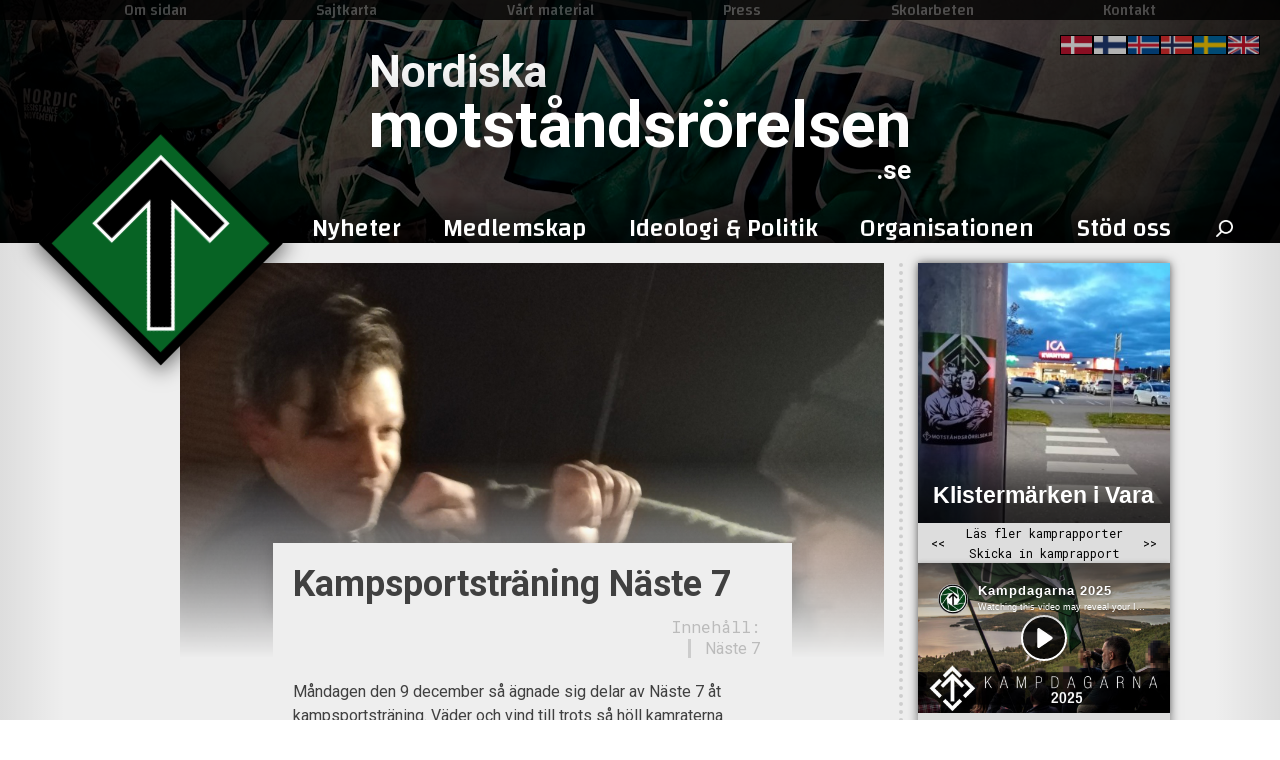

--- FILE ---
content_type: text/html; charset=UTF-8
request_url: https://xn--motstndsrrelsen-llb70a.se/kamprapporter/kampsportstraning-naste-7-2/
body_size: 27831
content:

<!doctype html>
<html lang="sv-SE">
	<head>
				<!-- Primary Meta Tags -->
		<title>Kampsportsträning Näste 7</title>
		<meta name="title" content="Kampsportsträning Näste 7">
		<meta name="description" content="[Kamprapport] Måndagen den 9 december så ägnade sig delar av Näste 7 åt kampsportsträning. Väder och vind till trots så höll [&hellip;]">

		<!-- Open Graph / Facebook -->
		<meta property="og:type" content="website">
		<meta property="og:url" content="https://xn--motstndsrrelsen-llb70a.se/kamprapporter/kampsportstraning-naste-7-2/">
		<meta property="og:title" content="Kampsportsträning Näste 7">
		<meta property="og:description" content="[Kamprapport] Måndagen den 9 december så ägnade sig delar av Näste 7 åt kampsportsträning. Väder och vind till trots så höll [&hellip;]">
		<meta property="og:image" content="">

		<!-- Twitter -->
		<meta property="twitter:card" content="summary_large_image">
		<meta property="twitter:url" content="https://xn--motstndsrrelsen-llb70a.se/kamprapporter/kampsportstraning-naste-7-2/">
		<meta property="twitter:title" content="Kampsportsträning Näste 7">
		<meta property="twitter:description" content="[Kamprapport] Måndagen den 9 december så ägnade sig delar av Näste 7 åt kampsportsträning. Väder och vind till trots så höll [&hellip;]">
		<meta property="twitter:image" content="">
						<style type="text/css">
					.heateor_sss_button_instagram span.heateor_sss_svg,a.heateor_sss_instagram span.heateor_sss_svg{background:radial-gradient(circle at 30% 107%,#fdf497 0,#fdf497 5%,#fd5949 45%,#d6249f 60%,#285aeb 90%)}
											.heateor_sss_horizontal_sharing .heateor_sss_svg,.heateor_sss_standard_follow_icons_container .heateor_sss_svg{
							color: #fff;
						border-width: 0px;
			border-style: solid;
			border-color: transparent;
		}
					.heateor_sss_horizontal_sharing .heateorSssTCBackground{
				color:#666;
			}
					.heateor_sss_horizontal_sharing span.heateor_sss_svg:hover,.heateor_sss_standard_follow_icons_container span.heateor_sss_svg:hover{
						border-color: transparent;
		}
		.heateor_sss_vertical_sharing span.heateor_sss_svg,.heateor_sss_floating_follow_icons_container span.heateor_sss_svg{
							color: #fff;
						border-width: 0px;
			border-style: solid;
			border-color: transparent;
		}
				.heateor_sss_vertical_sharing .heateorSssTCBackground{
			color:#666;
		}
						.heateor_sss_vertical_sharing span.heateor_sss_svg:hover,.heateor_sss_floating_follow_icons_container span.heateor_sss_svg:hover{
						border-color: transparent;
		}
		@media screen and (max-width:783px) {.heateor_sss_vertical_sharing{display:none!important}}div.heateor_sss_mobile_footer{display:none;}@media screen and (max-width:783px){div.heateor_sss_bottom_sharing .heateorSssTCBackground{background-color:white}div.heateor_sss_bottom_sharing{width:100%!important;left:0!important;}div.heateor_sss_bottom_sharing a{width:9.0909090909091% !important;}div.heateor_sss_bottom_sharing .heateor_sss_svg{width: 100% !important;}div.heateor_sss_bottom_sharing div.heateorSssTotalShareCount{font-size:1em!important;line-height:28px!important}div.heateor_sss_bottom_sharing div.heateorSssTotalShareText{font-size:.7em!important;line-height:0px!important}div.heateor_sss_mobile_footer{display:block;height:40px;}.heateor_sss_bottom_sharing{padding:0!important;display:block!important;width:auto!important;bottom:-2px!important;top: auto!important;}.heateor_sss_bottom_sharing .heateor_sss_square_count{line-height:inherit;}.heateor_sss_bottom_sharing .heateorSssSharingArrow{display:none;}.heateor_sss_bottom_sharing .heateorSssTCBackground{margin-right:1.1em!important}}		</style>
		<meta name='robots' content='max-image-preview:large' />
<script type="text/javascript">
/* <![CDATA[ */
window._wpemojiSettings = {"baseUrl":"https:\/\/s.w.org\/images\/core\/emoji\/15.0.3\/72x72\/","ext":".png","svgUrl":"https:\/\/s.w.org\/images\/core\/emoji\/15.0.3\/svg\/","svgExt":".svg","source":{"concatemoji":"https:\/\/xn--motstndsrrelsen-llb70a.se\/wp-includes\/js\/wp-emoji-release.min.js?ver=6.5.5"}};
/*! This file is auto-generated */
!function(i,n){var o,s,e;function c(e){try{var t={supportTests:e,timestamp:(new Date).valueOf()};sessionStorage.setItem(o,JSON.stringify(t))}catch(e){}}function p(e,t,n){e.clearRect(0,0,e.canvas.width,e.canvas.height),e.fillText(t,0,0);var t=new Uint32Array(e.getImageData(0,0,e.canvas.width,e.canvas.height).data),r=(e.clearRect(0,0,e.canvas.width,e.canvas.height),e.fillText(n,0,0),new Uint32Array(e.getImageData(0,0,e.canvas.width,e.canvas.height).data));return t.every(function(e,t){return e===r[t]})}function u(e,t,n){switch(t){case"flag":return n(e,"\ud83c\udff3\ufe0f\u200d\u26a7\ufe0f","\ud83c\udff3\ufe0f\u200b\u26a7\ufe0f")?!1:!n(e,"\ud83c\uddfa\ud83c\uddf3","\ud83c\uddfa\u200b\ud83c\uddf3")&&!n(e,"\ud83c\udff4\udb40\udc67\udb40\udc62\udb40\udc65\udb40\udc6e\udb40\udc67\udb40\udc7f","\ud83c\udff4\u200b\udb40\udc67\u200b\udb40\udc62\u200b\udb40\udc65\u200b\udb40\udc6e\u200b\udb40\udc67\u200b\udb40\udc7f");case"emoji":return!n(e,"\ud83d\udc26\u200d\u2b1b","\ud83d\udc26\u200b\u2b1b")}return!1}function f(e,t,n){var r="undefined"!=typeof WorkerGlobalScope&&self instanceof WorkerGlobalScope?new OffscreenCanvas(300,150):i.createElement("canvas"),a=r.getContext("2d",{willReadFrequently:!0}),o=(a.textBaseline="top",a.font="600 32px Arial",{});return e.forEach(function(e){o[e]=t(a,e,n)}),o}function t(e){var t=i.createElement("script");t.src=e,t.defer=!0,i.head.appendChild(t)}"undefined"!=typeof Promise&&(o="wpEmojiSettingsSupports",s=["flag","emoji"],n.supports={everything:!0,everythingExceptFlag:!0},e=new Promise(function(e){i.addEventListener("DOMContentLoaded",e,{once:!0})}),new Promise(function(t){var n=function(){try{var e=JSON.parse(sessionStorage.getItem(o));if("object"==typeof e&&"number"==typeof e.timestamp&&(new Date).valueOf()<e.timestamp+604800&&"object"==typeof e.supportTests)return e.supportTests}catch(e){}return null}();if(!n){if("undefined"!=typeof Worker&&"undefined"!=typeof OffscreenCanvas&&"undefined"!=typeof URL&&URL.createObjectURL&&"undefined"!=typeof Blob)try{var e="postMessage("+f.toString()+"("+[JSON.stringify(s),u.toString(),p.toString()].join(",")+"));",r=new Blob([e],{type:"text/javascript"}),a=new Worker(URL.createObjectURL(r),{name:"wpTestEmojiSupports"});return void(a.onmessage=function(e){c(n=e.data),a.terminate(),t(n)})}catch(e){}c(n=f(s,u,p))}t(n)}).then(function(e){for(var t in e)n.supports[t]=e[t],n.supports.everything=n.supports.everything&&n.supports[t],"flag"!==t&&(n.supports.everythingExceptFlag=n.supports.everythingExceptFlag&&n.supports[t]);n.supports.everythingExceptFlag=n.supports.everythingExceptFlag&&!n.supports.flag,n.DOMReady=!1,n.readyCallback=function(){n.DOMReady=!0}}).then(function(){return e}).then(function(){var e;n.supports.everything||(n.readyCallback(),(e=n.source||{}).concatemoji?t(e.concatemoji):e.wpemoji&&e.twemoji&&(t(e.twemoji),t(e.wpemoji)))}))}((window,document),window._wpemojiSettings);
/* ]]> */
</script>
<style id='wp-emoji-styles-inline-css' type='text/css'>

	img.wp-smiley, img.emoji {
		display: inline !important;
		border: none !important;
		box-shadow: none !important;
		height: 1em !important;
		width: 1em !important;
		margin: 0 0.07em !important;
		vertical-align: -0.1em !important;
		background: none !important;
		padding: 0 !important;
	}
</style>
<link rel='stylesheet' id='wp-block-library-css' href='https://xn--motstndsrrelsen-llb70a.se/wp-includes/css/dist/block-library/style.min.css?ver=6.5.5' type='text/css' media='all' />
<style id='classic-theme-styles-inline-css' type='text/css'>
/*! This file is auto-generated */
.wp-block-button__link{color:#fff;background-color:#32373c;border-radius:9999px;box-shadow:none;text-decoration:none;padding:calc(.667em + 2px) calc(1.333em + 2px);font-size:1.125em}.wp-block-file__button{background:#32373c;color:#fff;text-decoration:none}
</style>
<style id='global-styles-inline-css' type='text/css'>
body{--wp--preset--color--black: #000000;--wp--preset--color--cyan-bluish-gray: #abb8c3;--wp--preset--color--white: #ffffff;--wp--preset--color--pale-pink: #f78da7;--wp--preset--color--vivid-red: #cf2e2e;--wp--preset--color--luminous-vivid-orange: #ff6900;--wp--preset--color--luminous-vivid-amber: #fcb900;--wp--preset--color--light-green-cyan: #7bdcb5;--wp--preset--color--vivid-green-cyan: #00d084;--wp--preset--color--pale-cyan-blue: #8ed1fc;--wp--preset--color--vivid-cyan-blue: #0693e3;--wp--preset--color--vivid-purple: #9b51e0;--wp--preset--gradient--vivid-cyan-blue-to-vivid-purple: linear-gradient(135deg,rgba(6,147,227,1) 0%,rgb(155,81,224) 100%);--wp--preset--gradient--light-green-cyan-to-vivid-green-cyan: linear-gradient(135deg,rgb(122,220,180) 0%,rgb(0,208,130) 100%);--wp--preset--gradient--luminous-vivid-amber-to-luminous-vivid-orange: linear-gradient(135deg,rgba(252,185,0,1) 0%,rgba(255,105,0,1) 100%);--wp--preset--gradient--luminous-vivid-orange-to-vivid-red: linear-gradient(135deg,rgba(255,105,0,1) 0%,rgb(207,46,46) 100%);--wp--preset--gradient--very-light-gray-to-cyan-bluish-gray: linear-gradient(135deg,rgb(238,238,238) 0%,rgb(169,184,195) 100%);--wp--preset--gradient--cool-to-warm-spectrum: linear-gradient(135deg,rgb(74,234,220) 0%,rgb(151,120,209) 20%,rgb(207,42,186) 40%,rgb(238,44,130) 60%,rgb(251,105,98) 80%,rgb(254,248,76) 100%);--wp--preset--gradient--blush-light-purple: linear-gradient(135deg,rgb(255,206,236) 0%,rgb(152,150,240) 100%);--wp--preset--gradient--blush-bordeaux: linear-gradient(135deg,rgb(254,205,165) 0%,rgb(254,45,45) 50%,rgb(107,0,62) 100%);--wp--preset--gradient--luminous-dusk: linear-gradient(135deg,rgb(255,203,112) 0%,rgb(199,81,192) 50%,rgb(65,88,208) 100%);--wp--preset--gradient--pale-ocean: linear-gradient(135deg,rgb(255,245,203) 0%,rgb(182,227,212) 50%,rgb(51,167,181) 100%);--wp--preset--gradient--electric-grass: linear-gradient(135deg,rgb(202,248,128) 0%,rgb(113,206,126) 100%);--wp--preset--gradient--midnight: linear-gradient(135deg,rgb(2,3,129) 0%,rgb(40,116,252) 100%);--wp--preset--font-size--small: 13px;--wp--preset--font-size--medium: 20px;--wp--preset--font-size--large: 36px;--wp--preset--font-size--x-large: 42px;--wp--preset--spacing--20: 0.44rem;--wp--preset--spacing--30: 0.67rem;--wp--preset--spacing--40: 1rem;--wp--preset--spacing--50: 1.5rem;--wp--preset--spacing--60: 2.25rem;--wp--preset--spacing--70: 3.38rem;--wp--preset--spacing--80: 5.06rem;--wp--preset--shadow--natural: 6px 6px 9px rgba(0, 0, 0, 0.2);--wp--preset--shadow--deep: 12px 12px 50px rgba(0, 0, 0, 0.4);--wp--preset--shadow--sharp: 6px 6px 0px rgba(0, 0, 0, 0.2);--wp--preset--shadow--outlined: 6px 6px 0px -3px rgba(255, 255, 255, 1), 6px 6px rgba(0, 0, 0, 1);--wp--preset--shadow--crisp: 6px 6px 0px rgba(0, 0, 0, 1);}:where(.is-layout-flex){gap: 0.5em;}:where(.is-layout-grid){gap: 0.5em;}body .is-layout-flex{display: flex;}body .is-layout-flex{flex-wrap: wrap;align-items: center;}body .is-layout-flex > *{margin: 0;}body .is-layout-grid{display: grid;}body .is-layout-grid > *{margin: 0;}:where(.wp-block-columns.is-layout-flex){gap: 2em;}:where(.wp-block-columns.is-layout-grid){gap: 2em;}:where(.wp-block-post-template.is-layout-flex){gap: 1.25em;}:where(.wp-block-post-template.is-layout-grid){gap: 1.25em;}.has-black-color{color: var(--wp--preset--color--black) !important;}.has-cyan-bluish-gray-color{color: var(--wp--preset--color--cyan-bluish-gray) !important;}.has-white-color{color: var(--wp--preset--color--white) !important;}.has-pale-pink-color{color: var(--wp--preset--color--pale-pink) !important;}.has-vivid-red-color{color: var(--wp--preset--color--vivid-red) !important;}.has-luminous-vivid-orange-color{color: var(--wp--preset--color--luminous-vivid-orange) !important;}.has-luminous-vivid-amber-color{color: var(--wp--preset--color--luminous-vivid-amber) !important;}.has-light-green-cyan-color{color: var(--wp--preset--color--light-green-cyan) !important;}.has-vivid-green-cyan-color{color: var(--wp--preset--color--vivid-green-cyan) !important;}.has-pale-cyan-blue-color{color: var(--wp--preset--color--pale-cyan-blue) !important;}.has-vivid-cyan-blue-color{color: var(--wp--preset--color--vivid-cyan-blue) !important;}.has-vivid-purple-color{color: var(--wp--preset--color--vivid-purple) !important;}.has-black-background-color{background-color: var(--wp--preset--color--black) !important;}.has-cyan-bluish-gray-background-color{background-color: var(--wp--preset--color--cyan-bluish-gray) !important;}.has-white-background-color{background-color: var(--wp--preset--color--white) !important;}.has-pale-pink-background-color{background-color: var(--wp--preset--color--pale-pink) !important;}.has-vivid-red-background-color{background-color: var(--wp--preset--color--vivid-red) !important;}.has-luminous-vivid-orange-background-color{background-color: var(--wp--preset--color--luminous-vivid-orange) !important;}.has-luminous-vivid-amber-background-color{background-color: var(--wp--preset--color--luminous-vivid-amber) !important;}.has-light-green-cyan-background-color{background-color: var(--wp--preset--color--light-green-cyan) !important;}.has-vivid-green-cyan-background-color{background-color: var(--wp--preset--color--vivid-green-cyan) !important;}.has-pale-cyan-blue-background-color{background-color: var(--wp--preset--color--pale-cyan-blue) !important;}.has-vivid-cyan-blue-background-color{background-color: var(--wp--preset--color--vivid-cyan-blue) !important;}.has-vivid-purple-background-color{background-color: var(--wp--preset--color--vivid-purple) !important;}.has-black-border-color{border-color: var(--wp--preset--color--black) !important;}.has-cyan-bluish-gray-border-color{border-color: var(--wp--preset--color--cyan-bluish-gray) !important;}.has-white-border-color{border-color: var(--wp--preset--color--white) !important;}.has-pale-pink-border-color{border-color: var(--wp--preset--color--pale-pink) !important;}.has-vivid-red-border-color{border-color: var(--wp--preset--color--vivid-red) !important;}.has-luminous-vivid-orange-border-color{border-color: var(--wp--preset--color--luminous-vivid-orange) !important;}.has-luminous-vivid-amber-border-color{border-color: var(--wp--preset--color--luminous-vivid-amber) !important;}.has-light-green-cyan-border-color{border-color: var(--wp--preset--color--light-green-cyan) !important;}.has-vivid-green-cyan-border-color{border-color: var(--wp--preset--color--vivid-green-cyan) !important;}.has-pale-cyan-blue-border-color{border-color: var(--wp--preset--color--pale-cyan-blue) !important;}.has-vivid-cyan-blue-border-color{border-color: var(--wp--preset--color--vivid-cyan-blue) !important;}.has-vivid-purple-border-color{border-color: var(--wp--preset--color--vivid-purple) !important;}.has-vivid-cyan-blue-to-vivid-purple-gradient-background{background: var(--wp--preset--gradient--vivid-cyan-blue-to-vivid-purple) !important;}.has-light-green-cyan-to-vivid-green-cyan-gradient-background{background: var(--wp--preset--gradient--light-green-cyan-to-vivid-green-cyan) !important;}.has-luminous-vivid-amber-to-luminous-vivid-orange-gradient-background{background: var(--wp--preset--gradient--luminous-vivid-amber-to-luminous-vivid-orange) !important;}.has-luminous-vivid-orange-to-vivid-red-gradient-background{background: var(--wp--preset--gradient--luminous-vivid-orange-to-vivid-red) !important;}.has-very-light-gray-to-cyan-bluish-gray-gradient-background{background: var(--wp--preset--gradient--very-light-gray-to-cyan-bluish-gray) !important;}.has-cool-to-warm-spectrum-gradient-background{background: var(--wp--preset--gradient--cool-to-warm-spectrum) !important;}.has-blush-light-purple-gradient-background{background: var(--wp--preset--gradient--blush-light-purple) !important;}.has-blush-bordeaux-gradient-background{background: var(--wp--preset--gradient--blush-bordeaux) !important;}.has-luminous-dusk-gradient-background{background: var(--wp--preset--gradient--luminous-dusk) !important;}.has-pale-ocean-gradient-background{background: var(--wp--preset--gradient--pale-ocean) !important;}.has-electric-grass-gradient-background{background: var(--wp--preset--gradient--electric-grass) !important;}.has-midnight-gradient-background{background: var(--wp--preset--gradient--midnight) !important;}.has-small-font-size{font-size: var(--wp--preset--font-size--small) !important;}.has-medium-font-size{font-size: var(--wp--preset--font-size--medium) !important;}.has-large-font-size{font-size: var(--wp--preset--font-size--large) !important;}.has-x-large-font-size{font-size: var(--wp--preset--font-size--x-large) !important;}
.wp-block-navigation a:where(:not(.wp-element-button)){color: inherit;}
:where(.wp-block-post-template.is-layout-flex){gap: 1.25em;}:where(.wp-block-post-template.is-layout-grid){gap: 1.25em;}
:where(.wp-block-columns.is-layout-flex){gap: 2em;}:where(.wp-block-columns.is-layout-grid){gap: 2em;}
.wp-block-pullquote{font-size: 1.5em;line-height: 1.6;}
</style>
<link rel='stylesheet' id='usp_style-css' href='https://xn--motstndsrrelsen-llb70a.se/wp-content/themes/orghemsida/usp/usp.css?ver=20230311' type='text/css' media='all' />
<link rel='stylesheet' id='ez-toc-css' href='https://xn--motstndsrrelsen-llb70a.se/wp-content/plugins/easy-table-of-contents/assets/css/screen.min.css?ver=2.0.49' type='text/css' media='all' />
<style id='ez-toc-inline-css' type='text/css'>
div#ez-toc-container p.ez-toc-title {font-size: 120%;}div#ez-toc-container p.ez-toc-title {font-weight: 500;}div#ez-toc-container ul li {font-size: 95%;}div#ez-toc-container nav ul ul li ul li {font-size: %!important;}
.ez-toc-container-direction {direction: ltr;}.ez-toc-counter ul{counter-reset: item ;}.ez-toc-counter nav ul li a::before {content: counters(item, ".", decimal) ". ";display: inline-block;counter-increment: item;flex-grow: 0;flex-shrink: 0;margin-right: .2em; float: left;}.ez-toc-widget-direction {direction: ltr;}.ez-toc-widget-container ul{counter-reset: item ;}.ez-toc-widget-container nav ul li a::before {content: counters(item, ".", decimal) ". ";display: inline-block;counter-increment: item;flex-grow: 0;flex-shrink: 0;margin-right: .2em; float: left;}
</style>
<link rel='stylesheet' id='heateor_sss_frontend_css-css' href='https://xn--motstndsrrelsen-llb70a.se/wp-content/plugins/sassy-social-share/public/css/sassy-social-share-public.css?ver=3.3.51' type='text/css' media='all' />
<script type="text/javascript" src="https://xn--motstndsrrelsen-llb70a.se/wp-includes/js/jquery/jquery.min.js?ver=3.7.1" id="jquery-core-js"></script>
<script type="text/javascript" src="https://xn--motstndsrrelsen-llb70a.se/wp-includes/js/jquery/jquery-migrate.min.js?ver=3.4.1" id="jquery-migrate-js"></script>
<script type="text/javascript" src="https://xn--motstndsrrelsen-llb70a.se/wp-content/plugins/user-submitted-posts/resources/jquery.cookie.js?ver=20230311" id="usp_cookie-js"></script>
<script type="text/javascript" src="https://xn--motstndsrrelsen-llb70a.se/wp-content/plugins/user-submitted-posts/resources/jquery.parsley.min.js?ver=20230311" id="usp_parsley-js"></script>
<script type="text/javascript" id="usp_core-js-before">
/* <![CDATA[ */
var usp_custom_field = "usp_custom_field"; var usp_custom_field_2 = ""; var usp_custom_checkbox = "usp_custom_checkbox"; var usp_case_sensitivity = "false"; var usp_challenge_response = "2"; var usp_min_images = 1; var usp_max_images = 3; var usp_parsley_error = "Felaktigt svar."; var usp_multiple_cats = 0; var usp_existing_tags = 0; var usp_recaptcha_disp = "hide"; var usp_recaptcha_vers = 2; var usp_recaptcha_key = ""; 
/* ]]> */
</script>
<script type="text/javascript" src="https://xn--motstndsrrelsen-llb70a.se/wp-content/plugins/user-submitted-posts/resources/jquery.usp.core.js?ver=20230311" id="usp_core-js"></script>
<script type="text/javascript" src="https://xn--motstndsrrelsen-llb70a.se/wp-content/plugins/wp2pgpmail/js/rsa.js?ver=6.5.5" id="wp2pgpmail_script_rsa-js"></script>
<script type="text/javascript" src="https://xn--motstndsrrelsen-llb70a.se/wp-content/plugins/wp2pgpmail/js/aes-enc.js?ver=6.5.5" id="wp2pgpmail_script_aes_enc-js"></script>
<script type="text/javascript" src="https://xn--motstndsrrelsen-llb70a.se/wp-content/plugins/wp2pgpmail/js/sha1.js?ver=6.5.5" id="wp2pgpmail_script_sha1-js"></script>
<script type="text/javascript" src="https://xn--motstndsrrelsen-llb70a.se/wp-content/plugins/wp2pgpmail/js/base64.js?ver=6.5.5" id="wp2pgpmail_script_base64-js"></script>
<script type="text/javascript" src="https://xn--motstndsrrelsen-llb70a.se/wp-content/plugins/wp2pgpmail/js/mouse.js?ver=6.5.5" id="wp2pgpmail_script_mouse-js"></script>
<script type="text/javascript" src="https://xn--motstndsrrelsen-llb70a.se/wp-content/plugins/wp2pgpmail/js/PGencode.js?ver=6.5.5" id="wp2pgpmail_script_pgencode-js"></script>
<script type="text/javascript" src="https://xn--motstndsrrelsen-llb70a.se/wp-content/plugins/wp2pgpmail/js/openpgp.min.js?ver=6.5.5" id="wp2pgpmail_script_openpgp-js"></script>
<script type="text/javascript" id="ez-toc-scroll-scriptjs-js-after">
/* <![CDATA[ */
jQuery(document).ready(function(){document.querySelectorAll(".ez-toc-section").forEach(t=>{t.setAttribute("ez-toc-data-id","#"+decodeURI(t.getAttribute("id")))}),jQuery("a.ez-toc-link").click(function(){let t=jQuery(this).attr("href"),e=jQuery("#wpadminbar"),i=0;30>30&&(i=30),e.length&&(i+=e.height()),jQuery('[ez-toc-data-id="'+decodeURI(t)+'"]').length>0&&(i=jQuery('[ez-toc-data-id="'+decodeURI(t)+'"]').offset().top-i),jQuery("html, body").animate({scrollTop:i},500)})});
/* ]]> */
</script>
<link rel="canonical" href="https://xn--motstndsrrelsen-llb70a.se/kamprapporter/kampsportstraning-naste-7-2/" />
<link rel='shortlink' href='https://xn--motstndsrrelsen-llb70a.se/?p=7256' />
		<script>
		var gdpr_cookie_set_domain_name = ".xn--motstndsrrelsen-llb70a.se";
		</script>
		<link rel="icon" href="https://xn--motstndsrrelsen-llb70a.se/wp-content/uploads/2019/05/cropped-Nordic_Resistance_Movement_Logo-32x32.png" sizes="32x32" />
<link rel="icon" href="https://xn--motstndsrrelsen-llb70a.se/wp-content/uploads/2019/05/cropped-Nordic_Resistance_Movement_Logo-192x192.png" sizes="192x192" />
<link rel="apple-touch-icon" href="https://xn--motstndsrrelsen-llb70a.se/wp-content/uploads/2019/05/cropped-Nordic_Resistance_Movement_Logo-180x180.png" />
<meta name="msapplication-TileImage" content="https://xn--motstndsrrelsen-llb70a.se/wp-content/uploads/2019/05/cropped-Nordic_Resistance_Movement_Logo-270x270.png" />

		<link href="https://fonts.googleapis.com/css?family=Changa:500|Roboto+Mono:400,700|Roboto:400,400i,700,700i&display=swap" rel="stylesheet">
		<meta name="theme-color" content="#000000" />
		<meta charset="UTF-8">
		<meta name="viewport" content="width=device-width, initial-scale=1">
		<link rel="profile" href="https://gmpg.org/xfn/11">
		<!-- MX-CSS -->
						<link rel="stylesheet" type="text/css" href="/?css&v=1.1.5-11">
				<script src="/?js&v=1.1.5-11"></script>
				
		<style>
		/* BACKGROUNDS */

		#bg1 {
            transition: 0.5s linear;
			background-image: url(https://xn--motstndsrrelsen-llb70a.se/wp-content/uploads/2021/03/DSC_0117-cropped.jpg);
			background-position-x: 50%;
			background-position-y: 0%;
			background-size: 2000px;
		}

		#bg2, #header-navbar {
            transition: 0.5s linear;
			background-image: url(https://xn--motstndsrrelsen-llb70a.se/wp-content/uploads/2020/04/Banner1_4.png-min.jpg);
			background-position-x: 50%;
			background-position-y: 70%;
			background-size: 1920px;
		}
		
		@media screen and (max-width: 782px) {
			#header-navbar {
				background-image: url(/wp-admin/admin-ajax.php?action=orgh_resizeo&url=/wp-content/uploads/2020/04/Banner1_4.png-min.jpg&maxw=700&maxh=700);
			}
		}
		</style>
	</head>

		
	<body class="kamprapporter-template-default single single-kamprapporter postid-7256">
				<div id="page" class="site">
		<div id="mobile">
	<header id="mobile-masthead">
		<div id="header-navbar">

			<div id="m-topbar">
				<div>
								<ol>
				<li id="m-quote">Motståndsrörelsen - Sedan 1997</li>
			</ol>
							</div>
			</div>
			
			<a href="/">
				<div id="mobile-tyr"></div>
			</a>

			<a id="site-name" href="/"><h1>
				<span id="m-prename">Nordiska</span>
				<span id="m-name">motståndsrörelsen</span>
				<span id="m-postname">.se</span>
			</h1></a>

			<div onclick="toggle_mslide('#header-content', this)" id="m-burger">
				<img src="/wp-content/uploads/2019/12/menu.svg">
			</div>
		</div>
		<div id="header-content" class="m-slide-wrapper">
			<aside>
				<div id="mobile-navbar" class="mobile-navigation">
					<div class="menu-topp-meny-container"><ul id="topp-list-nav" class="menu"><li id="menu-item-1052" class="menu-item menu-item-type-post_type menu-item-object-page menu-item-1052"><a href="https://xn--motstndsrrelsen-llb70a.se/om-sidan/">Om sidan</a></li>
<li id="menu-item-61462" class="menu-item menu-item-type-post_type menu-item-object-page menu-item-61462"><a href="https://xn--motstndsrrelsen-llb70a.se/sajtkarta/">Sajtkarta</a></li>
<li id="menu-item-1061" class="menu-item menu-item-type-post_type menu-item-object-page menu-item-1061"><a href="https://xn--motstndsrrelsen-llb70a.se/vart-material/">Vårt material</a></li>
<li id="menu-item-1053" class="menu-item menu-item-type-post_type menu-item-object-page menu-item-1053"><a href="https://xn--motstndsrrelsen-llb70a.se/press/">Press</a></li>
<li id="menu-item-77303" class="menu-item menu-item-type-post_type menu-item-object-page menu-item-77303"><a href="https://xn--motstndsrrelsen-llb70a.se/skolarbeten/">Skolarbeten</a></li>
<li id="menu-item-1054" class="menu-item menu-item-type-post_type menu-item-object-page menu-item-1054"><a href="https://xn--motstndsrrelsen-llb70a.se/kontakt/">Kontakt</a></li>
</ul></div>										<div class="menu-huvudmeny-container"><ul id="primary-menu-nav" class="menu"><li id="menu-item-796" class="menu-item menu-item-type-custom menu-item-object-custom menu-item-has-children"><a href="/"><span>Nyheter</span></a>
<ul class="sub-menu">
	<li id="menu-item-797" class="underkolumn menu-item menu-item-type-custom menu-item-object-custom menu-item-has-children"><a href="/underkolumn"><span>##underkolumn</span></a>
	<ul class="sub-menu">
		<li id="menu-item-58123" class="oklickbar menu-item menu-item-type-custom menu-item-object-custom menu-item-has-children"><a href="/bla"><span>Vår verksamhet</span></a>
		<ul class="sub-menu">
			<li id="menu-item-826" class="menu-item menu-item-type-custom menu-item-object-custom"><a href="/artiklar/aktivism/"><span>Aktivism</span></a></li>
			<li id="menu-item-856" class="menu-item menu-item-type-taxonomy menu-item-object-category"><a href="https://xn--motstndsrrelsen-llb70a.se/artiklar/reportage/"><span>Reportage</span></a></li>
			<li id="menu-item-1151" class="menu-item menu-item-type-custom menu-item-object-custom"><a href="/kamprapporter/"><span>Kamprapporter</span></a></li>
			<li id="menu-item-1414" class="menu-item menu-item-type-taxonomy menu-item-object-category"><a href="https://xn--motstndsrrelsen-llb70a.se/artiklar/utanfor-sverige/"><span>Utanför Sverige</span></a></li>
		</ul>
</li>
		<li id="menu-item-855" class="oklickbar menu-item menu-item-type-custom menu-item-object-custom menu-item-has-children"><a href="/bla"><span>Från organisationen</span></a>
		<ul class="sub-menu">
			<li id="menu-item-61458" class="menu-item menu-item-type-taxonomy menu-item-object-category"><a href="https://xn--motstndsrrelsen-llb70a.se/artiklar/riksledningen/"><span>Riksledningen</span></a></li>
			<li id="menu-item-52340" class="menu-item menu-item-type-taxonomy menu-item-object-category"><a href="https://xn--motstndsrrelsen-llb70a.se/artiklar/organisationen/nyheter/"><span>Nyheter</span></a></li>
			<li id="menu-item-1275" class="menu-item menu-item-type-taxonomy menu-item-object-category"><a href="https://xn--motstndsrrelsen-llb70a.se/artiklar/organisationen/uttalanden-kommentarer/"><span>Uttalanden &#038; kommentarer</span></a></li>
			<li id="menu-item-1274" class="menu-item menu-item-type-taxonomy menu-item-object-category"><a href="https://xn--motstndsrrelsen-llb70a.se/artiklar/organisationen/ideologi-politik/"><span>Ideologi &amp; politik</span></a></li>
			<li id="menu-item-52339" class="menu-item menu-item-type-taxonomy menu-item-object-category"><a href="https://xn--motstndsrrelsen-llb70a.se/artiklar/organisationen/intervjuer/"><span>Intervjuer</span></a></li>
		</ul>
</li>
		<li id="menu-item-801" class="menu-item menu-item-type-taxonomy menu-item-object-category menu-item-has-children"><a href="https://xn--motstndsrrelsen-llb70a.se/artiklar/media/"><span>Media</span></a>
		<ul class="sub-menu">
			<li id="menu-item-804" class="menu-item menu-item-type-taxonomy menu-item-object-category"><a href="https://xn--motstndsrrelsen-llb70a.se/artiklar/media/film/"><span>Film</span><span class="sub">Aktivism • Reportage • Analyser</span></a></li>
			<li id="menu-item-803" class="menu-item menu-item-type-taxonomy menu-item-object-category"><a href="https://xn--motstndsrrelsen-llb70a.se/artiklar/media/bild/"><span>Bild</span><span class="sub">Demonstrationer • Evenemang</span></a></li>
			<li id="menu-item-37000" class="menu-item menu-item-type-taxonomy menu-item-object-category"><a href="https://xn--motstndsrrelsen-llb70a.se/artiklar/media/radio/"><span>Radio</span><span class="sub">Ledarperspektiv • Mer än ord</span></a></li>
		</ul>
</li>
	</ul>
</li>
	<li id="menu-item-798" class="underkolumn menu-item menu-item-type-custom menu-item-object-custom menu-item-has-children"><a href="/underkolumn"><span>##underkolumn</span></a>
	<ul class="sub-menu">
		<li id="menu-item-1446" class="viktig menu-item menu-item-type-post_type menu-item-object-page"><a href="https://xn--motstndsrrelsen-llb70a.se/skicka-in-kamprapport/"><span>Skicka in kamprapport</span></a></li>
		<li id="menu-item-1273" class="oklickbar menu-item menu-item-type-custom menu-item-object-custom menu-item-has-children"><a href="/bla"><span>Aktivism på din ort</span></a>
		<ul class="sub-menu">
			<li id="menu-item-1252" class="menu-item menu-item-type-custom menu-item-object-custom"><a href="/nasten/naste-1"><span>Näste 1</span><span class="sub">Stockholm • Uppsala • Gotland</span></a></li>
			<li id="menu-item-1253" class="menu-item menu-item-type-custom menu-item-object-custom"><a href="/nasten/naste-2"><span>Näste 2</span><span class="sub">Västra Götaland • Halland</span></a></li>
			<li id="menu-item-1254" class="menu-item menu-item-type-custom menu-item-object-custom"><a href="/nasten/naste-3"><span>Näste 3</span><span class="sub">Skåne • Blekinge</span></a></li>
			<li id="menu-item-1255" class="menu-item menu-item-type-custom menu-item-object-custom"><a href="/nasten/naste-4"><span>Näste 4</span><span class="sub">Västernorrland • Hälsingland • Jämtland</span></a></li>
			<li id="menu-item-1256" class="menu-item menu-item-type-custom menu-item-object-custom"><a href="/nasten/naste-5"><span>Näste 5</span><span class="sub">Dalarna • Värmland • Gästrikland</span></a></li>
			<li id="menu-item-1257" class="menu-item menu-item-type-custom menu-item-object-custom"><a href="/nasten/naste-6"><span>Näste 6</span><span class="sub">Norrbotten • Västerbotten</span></a></li>
			<li id="menu-item-1258" class="menu-item menu-item-type-custom menu-item-object-custom"><a href="/nasten/naste-7"><span>Näste 7</span><span class="sub">Småland • Öland</span></a></li>
			<li id="menu-item-1259" class="menu-item menu-item-type-custom menu-item-object-custom"><a href="/nasten/naste-8"><span>Näste 8</span><span class="sub">Södermanland • Västmanland • Östergötland • Närke</span></a></li>
		</ul>
</li>
	</ul>
</li>
</ul>
</li>
<li id="menu-item-882" class="menu-item menu-item-type-post_type menu-item-object-page menu-item-has-children"><a href="https://xn--motstndsrrelsen-llb70a.se/medlemskap/"><span>Medlemskap</span></a>
<ul class="sub-menu">
	<li id="menu-item-884" class="underkolumn menu-item menu-item-type-custom menu-item-object-custom menu-item-has-children"><a href="/underkolumn"><span>##underkolumn</span></a>
	<ul class="sub-menu">
		<li id="menu-item-883" class="viktig menu-item menu-item-type-post_type menu-item-object-page"><a href="https://xn--motstndsrrelsen-llb70a.se/ansokningsformular/"><span>Ansök om medlemskap</span></a></li>
		<li id="menu-item-1277" class="oklickbar menu-item menu-item-type-custom menu-item-object-custom menu-item-has-children"><a href="/bla"><span>Om medlemskap</span></a>
		<ul class="sub-menu">
			<li id="menu-item-58711" class="menu-item menu-item-type-taxonomy menu-item-object-category"><a href="https://xn--motstndsrrelsen-llb70a.se/artiklar/utvalda-artiklar/artiklar-om-medlemskap/"><span>Artiklar om medlemskap</span></a></li>
			<li id="menu-item-36998" class="menu-item menu-item-type-post_type menu-item-object-page"><a href="https://xn--motstndsrrelsen-llb70a.se/poddar-om-medlemskap/"><span>Poddar om medlemskap</span></a></li>
			<li id="menu-item-1284" class="menu-item menu-item-type-post_type menu-item-object-page"><a href="https://xn--motstndsrrelsen-llb70a.se/vanliga-fragor-om-medlemskap/"><span>Vanliga frågor om medlemskap</span></a></li>
		</ul>
</li>
	</ul>
</li>
	<li id="menu-item-889" class="underkolumn menu-item menu-item-type-custom menu-item-object-custom menu-item-has-children"><a href="/underkolumn"><span>##underkolumn</span></a>
	<ul class="sub-menu">
		<li id="menu-item-890" class="oklickbar menu-item menu-item-type-custom menu-item-object-custom menu-item-has-children"><a href="/bla"><span>Kontakt</span></a>
		<ul class="sub-menu">
			<li id="menu-item-1293" class="menu-item menu-item-type-post_type menu-item-object-page"><a href="https://xn--motstndsrrelsen-llb70a.se/informationspaket/"><span>Informationspaket</span></a></li>
			<li id="menu-item-1292" class="menu-item menu-item-type-post_type menu-item-object-page"><a href="https://xn--motstndsrrelsen-llb70a.se/informationsmote/"><span>Informationsmöte</span></a></li>
			<li id="menu-item-37020" class="menu-item menu-item-type-custom menu-item-object-custom"><a href="https://motståndsrörelsen.se/kontakt/"><span>Fler frågor om medlemskap?</span></a></li>
		</ul>
</li>
		<li id="menu-item-1381" class="oklickbar menu-item menu-item-type-custom menu-item-object-custom menu-item-has-children"><a href="/bla"><span>Engagemangsformer</span></a>
		<ul class="sub-menu">
			<li id="menu-item-1380" class="menu-item menu-item-type-post_type menu-item-object-page"><a href="https://xn--motstndsrrelsen-llb70a.se/stodmedlem-partimedlem-eller-aktivist/"><span>Stödmedlem, partimedlem eller aktivist?</span></a></li>
		</ul>
</li>
	</ul>
</li>
</ul>
</li>
<li id="menu-item-914" class="menu-item menu-item-type-post_type menu-item-object-page menu-item-has-children"><a href="https://xn--motstndsrrelsen-llb70a.se/ideologi-politik/"><span>Ideologi &#038; Politik</span></a>
<ul class="sub-menu">
	<li id="menu-item-894" class="underkolumn menu-item menu-item-type-custom menu-item-object-custom menu-item-has-children"><a href="/underkolumn"><span>##underkolumn</span></a>
	<ul class="sub-menu">
		<li id="menu-item-1294" class="oklickbar menu-item menu-item-type-custom menu-item-object-custom menu-item-has-children"><a href="/bla"><span>Våra politiska visioner</span></a>
		<ul class="sub-menu">
			<li id="menu-item-9581" class="menu-item menu-item-type-post_type menu-item-object-page"><a href="https://xn--motstndsrrelsen-llb70a.se/punkt-1/"><span>Punkt 1</span><span class="sub">Massinvandringen och repatriering</span></a></li>
			<li id="menu-item-933" class="menu-item menu-item-type-post_type menu-item-object-page"><a href="https://xn--motstndsrrelsen-llb70a.se/punkt-2/"><span>Punkt 2</span><span class="sub">Återta makten från sionisterna</span></a></li>
			<li id="menu-item-931" class="menu-item menu-item-type-post_type menu-item-object-page"><a href="https://xn--motstndsrrelsen-llb70a.se/punkt-3/"><span>Punkt 3</span><span class="sub">Enat Norden, självförsörjning och monetär struktur</span></a></li>
			<li id="menu-item-934" class="menu-item menu-item-type-post_type menu-item-object-page"><a href="https://xn--motstndsrrelsen-llb70a.se/punkt-4/"><span>Punkt 4</span><span class="sub">Styrelseskick, demokrati och friheter</span></a></li>
			<li id="menu-item-935" class="menu-item menu-item-type-post_type menu-item-object-page"><a href="https://xn--motstndsrrelsen-llb70a.se/punkt-5/"><span>Punkt 5</span><span class="sub">Massmedia och folkfientlig propaganda</span></a></li>
			<li id="menu-item-936" class="menu-item menu-item-type-post_type menu-item-object-page"><a href="https://xn--motstndsrrelsen-llb70a.se/punkt-6/"><span>Punkt 6</span><span class="sub">Natur, djur och miljö</span></a></li>
			<li id="menu-item-937" class="menu-item menu-item-type-post_type menu-item-object-page"><a href="https://xn--motstndsrrelsen-llb70a.se/punkt-7/"><span>Punkt 7</span><span class="sub">Arbete, skola, föräldraskap, pension m.m.</span></a></li>
			<li id="menu-item-938" class="menu-item menu-item-type-post_type menu-item-object-page"><a href="https://xn--motstndsrrelsen-llb70a.se/punkt-8/"><span>Punkt 8</span><span class="sub">Försvar – civilt, i krig, mot staten</span></a></li>
			<li id="menu-item-939" class="menu-item menu-item-type-post_type menu-item-object-page"><a href="https://xn--motstndsrrelsen-llb70a.se/punkt-9/"><span>Punkt 9</span><span class="sub">Rättsväsende, rättstat och rehabilitering</span></a></li>
		</ul>
</li>
	</ul>
</li>
	<li id="menu-item-800" class="underkolumn menu-item menu-item-type-custom menu-item-object-custom menu-item-has-children"><a href="/underkolumn"><span>##underkolumn</span></a>
	<ul class="sub-menu">
		<li id="menu-item-1295" class="oklickbar menu-item menu-item-type-custom menu-item-object-custom menu-item-has-children"><a href="/bla"><span>Vårt politiska program</span></a>
		<ul class="sub-menu">
			<li id="menu-item-1296" class="menu-item menu-item-type-custom menu-item-object-custom"><a href="/wp-content/uploads/2020/01/Vår-väg2017-03.pdf"><span>Som PDF</span></a></li>
			<li id="menu-item-1420" class="menu-item menu-item-type-post_type menu-item-object-page"><a href="https://xn--motstndsrrelsen-llb70a.se/var-vag-som-tryckt-skrift/"><span>Som tryckt skrift</span></a></li>
		</ul>
</li>
		<li id="menu-item-924" class="oklickbar menu-item menu-item-type-custom menu-item-object-custom menu-item-has-children"><a href="/bla"><span>Ideologi</span></a>
		<ul class="sub-menu">
			<li id="menu-item-1316" class="menu-item menu-item-type-post_type menu-item-object-page"><a href="https://xn--motstndsrrelsen-llb70a.se/vad-ar-nationalsocialism/"><span>Vad är nationalsocialism?</span></a></li>
			<li id="menu-item-58710" class="menu-item menu-item-type-taxonomy menu-item-object-category"><a href="https://xn--motstndsrrelsen-llb70a.se/artiklar/utvalda-artiklar/artiklar-om-ideologi-politik/"><span>Artiklar om ideologi &amp; politik</span></a></li>
			<li id="menu-item-37012" class="menu-item menu-item-type-post_type menu-item-object-page"><a href="https://xn--motstndsrrelsen-llb70a.se/poddar-om-ideologi/"><span>Poddar om ideologi</span></a></li>
			<li id="menu-item-1313" class="menu-item menu-item-type-post_type menu-item-object-page"><a href="https://xn--motstndsrrelsen-llb70a.se/vanliga-fragor-om-var-ideologi-politik/"><span>Vanliga frågor om vår ideologi &#038; politik</span></a></li>
		</ul>
</li>
		<li id="menu-item-925" class="oklickbar menu-item menu-item-type-custom menu-item-object-custom menu-item-has-children"><a href="/bla"><span>Realpolitik</span></a>
		<ul class="sub-menu">
			<li id="menu-item-9858" class="menu-item menu-item-type-taxonomy menu-item-object-category"><a href="https://xn--motstndsrrelsen-llb70a.se/artiklar/politik-pa-riksplan/"><span>Politik på riksplan</span></a></li>
			<li id="menu-item-1318" class="menu-item menu-item-type-post_type menu-item-object-page"><a href="https://xn--motstndsrrelsen-llb70a.se/var-syn-pa-eu/"><span>Vår syn på EU</span></a></li>
			<li id="menu-item-1317" class="menu-item menu-item-type-post_type menu-item-object-page"><a href="https://xn--motstndsrrelsen-llb70a.se/?page_id=1301"><span>Lokal politik</span></a></li>
		</ul>
</li>
	</ul>
</li>
</ul>
</li>
<li id="menu-item-959" class="menu-right menu-pos-5 menu-item menu-item-type-post_type menu-item-object-page menu-item-has-children"><a href="https://xn--motstndsrrelsen-llb70a.se/organisationen/"><span>Organisationen</span></a>
<ul class="sub-menu">
	<li id="menu-item-921" class="underkolumn menu-item menu-item-type-custom menu-item-object-custom menu-item-has-children"><a href="/underkolumn"><span>##underkolumn</span></a>
	<ul class="sub-menu">
		<li id="menu-item-1354" class="oklickbar menu-item menu-item-type-custom menu-item-object-custom menu-item-has-children"><a href="/bla"><span>Nästessidor</span></a>
		<ul class="sub-menu">
			<li id="menu-item-1355" class="menu-item menu-item-type-custom menu-item-object-custom"><a href="/nasten/naste-1/?extended=true"><span>Näste 1</span><span class="sub">Stockholm • Uppsala • Gotland</span></a></li>
			<li id="menu-item-1356" class="menu-item menu-item-type-custom menu-item-object-custom"><a href="/nasten/naste-2/?extended=true"><span>Näste 2</span><span class="sub">Västra Götaland • Halland</span></a></li>
			<li id="menu-item-1357" class="menu-item menu-item-type-custom menu-item-object-custom"><a href="/nasten/naste-3/?extended=true"><span>Näste 3</span><span class="sub">Skåne • Blekinge</span></a></li>
			<li id="menu-item-1358" class="menu-item menu-item-type-custom menu-item-object-custom"><a href="/nasten/naste-4/?extended=true"><span>Näste 4</span><span class="sub">Västernorrland • Hälsingland • Jämtland</span></a></li>
			<li id="menu-item-1359" class="menu-item menu-item-type-custom menu-item-object-custom"><a href="/nasten/naste-5/?extended=true"><span>Näste 5</span><span class="sub">Dalarna • Värmland • Gästrikland</span></a></li>
			<li id="menu-item-1360" class="menu-item menu-item-type-custom menu-item-object-custom"><a href="/nasten/naste-6/?extended=true"><span>Näste 6</span><span class="sub">Norrbotten • Västerbotten</span></a></li>
			<li id="menu-item-1361" class="menu-item menu-item-type-custom menu-item-object-custom"><a href="/nasten/naste-7/?extended=true"><span>Näste 7</span><span class="sub">Småland • Öland</span></a></li>
			<li id="menu-item-1362" class="menu-item menu-item-type-custom menu-item-object-custom"><a href="/nasten/naste-8/?extended=true"><span>Näste 8</span><span class="sub">Södermanland • Västmanland • Östergötland • Närke</span></a></li>
		</ul>
</li>
	</ul>
</li>
	<li id="menu-item-922" class="underkolumn menu-item menu-item-type-custom menu-item-object-custom menu-item-has-children"><a href="/underkolumn"><span>##underkolumn</span></a>
	<ul class="sub-menu">
		<li id="menu-item-1321" class="oklickbar menu-item menu-item-type-custom menu-item-object-custom menu-item-has-children"><a href="/bla"><span>På din ort</span></a>
		<ul class="sub-menu">
			<li id="menu-item-1350" class="menu-item menu-item-type-post_type menu-item-object-page"><a href="https://xn--motstndsrrelsen-llb70a.se/nasteskarta/"><span>Nästeskarta</span></a></li>
			<li id="menu-item-1353" class="menu-item menu-item-type-post_type menu-item-object-page"><a href="https://xn--motstndsrrelsen-llb70a.se/finns-vi-pa-din-ort/"><span>Finns vi på din ort?</span></a></li>
		</ul>
</li>
		<li id="menu-item-1324" class="oklickbar menu-item menu-item-type-custom menu-item-object-custom menu-item-has-children"><a href="/bla"><span>I andra länder</span></a>
		<ul class="sub-menu">
			<li id="menu-item-973" class="menu-item menu-item-type-post_type menu-item-object-page"><a href="https://xn--motstndsrrelsen-llb70a.se/danmark/"><span>Danmark</span></a></li>
			<li id="menu-item-974" class="menu-item menu-item-type-post_type menu-item-object-page"><a href="https://xn--motstndsrrelsen-llb70a.se/norge/"><span>Norge</span></a></li>
			<li id="menu-item-975" class="menu-item menu-item-type-post_type menu-item-object-page"><a href="https://xn--motstndsrrelsen-llb70a.se/island/"><span>Island</span></a></li>
			<li id="menu-item-976" class="menu-item menu-item-type-post_type menu-item-object-page"><a href="https://xn--motstndsrrelsen-llb70a.se/finland/"><span>Finland</span></a></li>
			<li id="menu-item-1468" class="menu-item menu-item-type-post_type menu-item-object-page"><a href="https://xn--motstndsrrelsen-llb70a.se/i-resten-av-varlden/"><span>I resten av världen</span></a></li>
		</ul>
</li>
		<li id="menu-item-1326" class="oklickbar menu-item menu-item-type-custom menu-item-object-custom menu-item-has-children"><a href="/bla"><span>Sociala medier</span></a>
		<ul class="sub-menu">
			<li id="menu-item-1345" class="menu-item menu-item-type-custom menu-item-object-custom"><a href="https://gab.com/NordicFrontier"><span>GAB</span></a></li>
			<li id="menu-item-73100" class="menu-item menu-item-type-custom menu-item-object-custom"><a href="http://t.me/motstandsrorelsen_se"><span>Telegram</span></a></li>
			<li id="menu-item-1349" class="menu-item menu-item-type-post_type menu-item-object-page"><a href="https://xn--motstndsrrelsen-llb70a.se/varfor-finns-vi-inte-pa-fler-sociala-medier/"><span>Fler sociala medier?</span></a></li>
		</ul>
</li>
	</ul>
</li>
	<li id="menu-item-1363" class="underkolumn menu-item menu-item-type-custom menu-item-object-custom menu-item-has-children"><a href="/underkolumn"><span>##underkolumn</span></a>
	<ul class="sub-menu">
		<li id="menu-item-1374" class="menu-item menu-item-type-post_type menu-item-object-page"><a href="https://xn--motstndsrrelsen-llb70a.se/vilka-ar-vi/"><span>Vilka är vi och vad gör vi?</span></a></li>
		<li id="menu-item-1372" class="menu-item menu-item-type-post_type menu-item-object-page"><a href="https://xn--motstndsrrelsen-llb70a.se/struktur-och-ledarskap/"><span>Struktur och ledarskap</span></a></li>
		<li id="menu-item-1323" class="oklickbar menu-item menu-item-type-custom menu-item-object-custom menu-item-has-children"><a href="/bla"><span>Om organisationen</span></a>
		<ul class="sub-menu">
			<li id="menu-item-58712" class="menu-item menu-item-type-taxonomy menu-item-object-category"><a href="https://xn--motstndsrrelsen-llb70a.se/artiklar/utvalda-artiklar/artiklar-om-organisationen/"><span>Artiklar om organisationen</span></a></li>
			<li id="menu-item-37010" class="menu-item menu-item-type-post_type menu-item-object-page"><a href="https://xn--motstndsrrelsen-llb70a.se/poddar-om-organisationen/"><span>Poddar om organisationen</span></a></li>
			<li id="menu-item-1342" class="menu-item menu-item-type-post_type menu-item-object-page"><a href="https://xn--motstndsrrelsen-llb70a.se/vanliga-fragor-om-organisationen/"><span>Vanliga frågor om organisationen</span></a></li>
		</ul>
</li>
		<li id="menu-item-1325" class="oklickbar menu-item menu-item-type-custom menu-item-object-custom menu-item-has-children"><a href="/bla"><span>Våra partners</span></a>
		<ul class="sub-menu">
			<li id="menu-item-1335" class="menu-item menu-item-type-post_type menu-item-object-page"><a href="https://xn--motstndsrrelsen-llb70a.se/nordfront-se/"><span>Nordfront.se</span></a></li>
			<li id="menu-item-1333" class="menu-item menu-item-type-post_type menu-item-object-page"><a href="https://xn--motstndsrrelsen-llb70a.se/greenpilled-com/"><span>Greenpilled.com</span></a></li>
			<li id="menu-item-1334" class="menu-item menu-item-type-post_type menu-item-object-page"><a href="https://xn--motstndsrrelsen-llb70a.se/nordiskradio-se/"><span>Nordiskradio.se</span></a></li>
		</ul>
</li>
	</ul>
</li>
</ul>
</li>
<li id="menu-item-1029" class="menu-right menu-pos-4 menu-item menu-item-type-post_type menu-item-object-page menu-item-has-children"><a href="https://xn--motstndsrrelsen-llb70a.se/stod-oss/"><span>Stöd oss</span></a>
<ul class="sub-menu">
	<li id="menu-item-1031" class="underkolumn menu-item menu-item-type-custom menu-item-object-custom menu-item-has-children"><a href="/underkolumn"><span>##underkolumn</span></a>
	<ul class="sub-menu">
		<li id="menu-item-36750" class="menu-item menu-item-type-post_type menu-item-object-page"><a href="https://xn--motstndsrrelsen-llb70a.se/fanghjalpen/"><span>Fånghjälpen</span></a></li>
		<li id="menu-item-1390" class="oklickbar menu-item menu-item-type-custom menu-item-object-custom menu-item-has-children"><a href="/bla"><span>Donera</span></a>
		<ul class="sub-menu">
			<li id="menu-item-1413" class="menu-item menu-item-type-post_type menu-item-object-page"><a href="https://xn--motstndsrrelsen-llb70a.se/donera-kontant/"><span>Kontant</span></a></li>
			<li id="menu-item-1412" class="menu-item menu-item-type-post_type menu-item-object-page"><a href="https://xn--motstndsrrelsen-llb70a.se/donera-bitcoin/"><span>Bitcoins</span></a></li>
			<li id="menu-item-1411" class="menu-item menu-item-type-post_type menu-item-object-page"><a href="https://xn--motstndsrrelsen-llb70a.se/stod-oss-med-materiell/"><span>Stöd oss med materiell</span></a></li>
			<li id="menu-item-1410" class="menu-item menu-item-type-post_type menu-item-object-page"><a href="https://xn--motstndsrrelsen-llb70a.se/varfor-har-vi-inga-bankkonton/"><span>Varför har vi inga bankkonton?</span></a></li>
			<li id="menu-item-1409" class="menu-item menu-item-type-post_type menu-item-object-page"><a href="https://xn--motstndsrrelsen-llb70a.se/vad-gar-donationerna-till/"><span>Vad går donationerna till?</span></a></li>
		</ul>
</li>
		<li id="menu-item-1391" class="oklickbar menu-item menu-item-type-custom menu-item-object-custom menu-item-has-children"><a href="/bla"><span>Sprid propaganda</span></a>
		<ul class="sub-menu">
			<li id="menu-item-1406" class="menu-item menu-item-type-post_type menu-item-object-page"><a href="https://xn--motstndsrrelsen-llb70a.se/sprid-tryckt-propaganda/"><span>Tryckt propaganda</span></a></li>
			<li id="menu-item-62441" class="menu-item menu-item-type-post_type menu-item-object-page"><a href="https://xn--motstndsrrelsen-llb70a.se/natpropaganda/"><span>Nätpropaganda</span></a></li>
			<li id="menu-item-72493" class="menu-item menu-item-type-post_type menu-item-object-page"><a href="https://xn--motstndsrrelsen-llb70a.se/stod-oss/utskrivningsbar-diy-propaganda/"><span>Utskrivningsbar (DIY) propaganda</span></a></li>
		</ul>
</li>
	</ul>
</li>
</ul>
</li>
</ul></div>					<div class="menu-fot-meny-container"><ul id="topp-list-nav" class="menu"><li id="menu-item-569" class="menu-item menu-item-type-post_type menu-item-object-page menu-item-569"><a href="https://xn--motstndsrrelsen-llb70a.se/datapolicy/">Datapolicy</a></li>
<li id="menu-item-600" class="menu-item menu-item-type-post_type menu-item-object-page menu-item-600"><a href="https://xn--motstndsrrelsen-llb70a.se/press/">Press</a></li>
<li id="menu-item-221" class="menu-item menu-item-type-post_type menu-item-object-page menu-item-221"><a href="https://xn--motstndsrrelsen-llb70a.se/vart-material/"><span>©</span> Nordiska motståndsrörelsen 2025 – Vissa rättigheter reserverade</a></li>
<li id="menu-item-37053" class="menu-item menu-item-type-post_type menu-item-object-page menu-item-37053"><a href="https://xn--motstndsrrelsen-llb70a.se/vart-material/">Ansvarig utgivare: David Wåhlander</a></li>
<li id="menu-item-1066" class="menu-item menu-item-type-post_type menu-item-object-page menu-item-1066"><a href="https://xn--motstndsrrelsen-llb70a.se/medlemskap/">Medlemskap</a></li>
<li id="menu-item-1215" class="feed-icon menu-item menu-item-type-post_type menu-item-object-page menu-item-1215"><a href="https://xn--motstndsrrelsen-llb70a.se/rss-info/">RSS</a></li>
</ul></div>					<p>&nbsp;</p>
				</div>
			</aside>
		</div>
	</header>
	<footer id="mobile-colophon">
		<div id="footer-navbar">
			<div onclick="toggle_mslide('#footer-content-kamprapp', this)" id="m-kamprapporter" class="footer-navitem">
				<img src="/wp-content/uploads/2019/12/kamprapp.svg">
				<span id="name">Kamprapporter</span>
				<span id="notification" class="hide">&nbsp;</span>
			</div>
			<div onclick="toggle_mslide('#footer-content-search', this)" id="m-kamprapporter" class="footer-navitem">
				<img src="/wp-content/uploads/2019/12/search.svg">
				<span id="name">Sök</span>
			</div>
			<div onclick="toggle_mslide('#footer-content-share', this)" id="m-kamprapporter" class="footer-navitem">
				<img src="/wp-content/uploads/2019/12/share.svg">
				<span id="name">Dela</span>
			</div>
		</div>
		<div id="footer-content-kamprapp" class="m-slide-wrapper">
			<aside>
				<main id="main" class="site-main archive-flow archive-flow-wrapper">
					<div class="flow archive-flow">
					
<article pub="1762426845" id="post-110500" class="loading  post-110500 kamprapporter type-kamprapporter status-publish hentry tag-granna tag-naste-7">
	<a href="https://xn--motstndsrrelsen-llb70a.se/kamprapporter/klistermarken-i-granna-13/">
		<aside>
			<section class="h1-sec">
										<h1 class="medianum-0">Klistermärken i Gränna</h1>
				</section>
				
				<img src='https://xn--motstndsrrelsen-llb70a.se/wp-content/uploads/2025/10/IMG_20251028_131018_302-0-256x192.jpg'&test>				<span class="datum">
					Idag 12:00				</span>
				<span class="forfattare type-7">
					Kamprapport				</span>
		</aside>
		<div class="shader"></div>
		<main>
			<header>
					<!-- <h1>Klistermärken i Gränna</h1> -->
			</header>
			<section>
				Under tisdagen den 28 oktober satte medlemmar ur Näste 7 upp klistermärken längs med en vältrafikerad strandpromenad vid Vättern.			</section>
			<div class="archive-tags">
						<span>Gränna</span>
				<span>Näste 7</span>
					</div>
		</main>
	</a>
</article><!-- #post-110500 -->

<article pub="1762362032" id="post-110495" class="loading  post-110495 kamprapporter type-kamprapporter status-publish hentry tag-klibbor tag-naste-2 tag-vara">
	<a href="https://xn--motstndsrrelsen-llb70a.se/kamprapporter/klistermarken-i-vara-2/">
		<aside>
			<section class="h1-sec">
										<h1 class="medianum-0">Klistermärken i Vara</h1>
				</section>
				
				<img src='https://xn--motstndsrrelsen-llb70a.se/wp-content/uploads/2025/10/signal-2025-10-27-170243_002-0-256x192.jpeg'&test>				<span class="datum">
					2025-11-05				</span>
				<span class="forfattare type-7">
					Kamprapport				</span>
		</aside>
		<div class="shader"></div>
		<main>
			<header>
					<!-- <h1>Klistermärken i Vara</h1> -->
			</header>
			<section>
				Klistermärken har blivit uppsatta i Vara, Västra Götaland. Allting flöt på fint.			</section>
			<div class="archive-tags">
						<span>Klibbor</span>
				<span>Näste 2</span>
				<span>Vara</span>
					</div>
		</main>
	</a>
</article><!-- #post-110495 -->

<article pub="1762340414" id="post-110491" class="loading  post-110491 kamprapporter type-kamprapporter status-publish hentry tag-herrljunga tag-klistermarken tag-naste-2">
	<a href="https://xn--motstndsrrelsen-llb70a.se/kamprapporter/klistermarken-i-herrljunga/">
		<aside>
			<section class="h1-sec">
										<h1 class="medianum-0">Klistermärken i Herrljunga</h1>
				</section>
				
				<img src='https://xn--motstndsrrelsen-llb70a.se/wp-content/uploads/2025/10/signal-2025-10-27-181201_002-0-256x341.jpeg'&test>				<span class="datum">
					2025-11-05				</span>
				<span class="forfattare type-7">
					Kamprapport				</span>
		</aside>
		<div class="shader"></div>
		<main>
			<header>
					<!-- <h1>Klistermärken i Herrljunga</h1> -->
			</header>
			<section>
				Fredagen den 24 oktober sattes det upp klistermärken i centrala Herrljunga, men även i utkanten av byn.			</section>
			<div class="archive-tags">
						<span>Herrljunga</span>
				<span>Klistermärken</span>
				<span>Näste 2</span>
					</div>
		</main>
	</a>
</article><!-- #post-110491 -->

<article pub="1762275652" id="post-110487" class="loading  post-110487 kamprapporter type-kamprapporter status-publish hentry tag-naste-2 tag-vargarda">
	<a href="https://xn--motstndsrrelsen-llb70a.se/kamprapporter/klistermarken-i-vargarda-2/">
		<aside>
			<section class="h1-sec">
										<h1 class="medianum-0">Klistermärken i Vårgårda</h1>
				</section>
				
				<img src='https://xn--motstndsrrelsen-llb70a.se/wp-content/uploads/2025/10/signal-2025-10-27-160647_002-0-256x192.jpeg'&test>				<span class="datum">
					2025-11-04				</span>
				<span class="forfattare type-7">
					Kamprapport				</span>
		</aside>
		<div class="shader"></div>
		<main>
			<header>
					<!-- <h1>Klistermärken i Vårgårda</h1> -->
			</header>
			<section>
				Lördagen den 25 oktober sattes det upp klistermärken i centrala Vårgårda.			</section>
			<div class="archive-tags">
						<span>Näste 2</span>
				<span>VÅRGÅRDA</span>
					</div>
		</main>
	</a>
</article><!-- #post-110487 -->

<article pub="1762254018" id="post-110481" class="loading  post-110481 kamprapporter type-kamprapporter status-publish hentry tag-avesta tag-naste-5">
	<a href="https://xn--motstndsrrelsen-llb70a.se/kamprapporter/klistermarken-i-avesta-38/">
		<aside>
			<section class="h1-sec">
										<h1 class="medianum-0">Klistermärken i Avesta</h1>
				</section>
				
				<img src='https://xn--motstndsrrelsen-llb70a.se/wp-content/uploads/2025/10/20251027_053606-256x192.jpg'&test>				<span class="datum">
					2025-11-04				</span>
				<span class="forfattare type-7">
					Kamprapport				</span>
		</aside>
		<div class="shader"></div>
		<main>
			<header>
					<!-- <h1>Klistermärken i Avesta</h1> -->
			</header>
			<section>
				Måndagen den 21 oktober satte kampgrupp 502 upp klistermärken i de norra delarna av Avesta.			</section>
			<div class="archive-tags">
						<span>Avesta</span>
				<span>Näste 5</span>
					</div>
		</main>
	</a>
</article><!-- #post-110481 -->

<article pub="1762189209" id="post-110457" class="loading  post-110457 kamprapporter type-kamprapporter status-publish hentry tag-goteborg tag-naste-2e">
	<a href="https://xn--motstndsrrelsen-llb70a.se/kamprapporter/klistermarken-i-goteborg-14/">
		<aside>
			<section class="h1-sec">
										<h1 class="medianum-0">Klistermärken i Göteborg</h1>
				</section>
				
				<img src='https://xn--motstndsrrelsen-llb70a.se/wp-content/uploads/2025/10/20251026_191040-0-256x341.jpg'&test>				<span class="datum">
					2025-11-03				</span>
				<span class="forfattare type-7">
					Kamprapport				</span>
		</aside>
		<div class="shader"></div>
		<main>
			<header>
					<!-- <h1>Klistermärken i Göteborg</h1> -->
			</header>
			<section>
				Söndagen den 26 oktober sattes en drös klistermärken upp i Göteborg.			</section>
			<div class="archive-tags">
						<span>Göteborg</span>
				<span>Näste 2E</span>
					</div>
		</main>
	</a>
</article><!-- #post-110457 -->

<article pub="1762167640" id="post-110446" class="loading  post-110446 kamprapporter type-kamprapporter status-publish hentry tag-basaktivism tag-naste-2 tag-skaraborg">
	<a href="https://xn--motstndsrrelsen-llb70a.se/kamprapporter/basaktivism-i-timmersdala/">
		<aside>
			<section class="h1-sec">
										<h1 class="medianum-0">Basaktivism i Timmersdala</h1>
				</section>
				
				<img src='https://xn--motstndsrrelsen-llb70a.se/wp-content/uploads/2025/10/IMG_3441-256x341.jpeg'&test>				<span class="datum">
					2025-11-03				</span>
				<span class="forfattare type-7">
					Kamprapport				</span>
		</aside>
		<div class="shader"></div>
		<main>
			<header>
					<!-- <h1>Basaktivism i Timmersdala</h1> -->
			</header>
			<section>
				Medlemmar begav sig ut lördagen den 25 oktober och satte upp klistermärken.			</section>
			<div class="archive-tags">
						<span>Basaktivism</span>
				<span>Näste 2</span>
				<span>Skaraborg</span>
					</div>
		</main>
	</a>
</article><!-- #post-110446 -->

<article pub="1762102811" id="post-110442" class="loading  post-110442 kamprapporter type-kamprapporter status-publish hentry tag-kungalv tag-naste-2">
	<a href="https://xn--motstndsrrelsen-llb70a.se/kamprapporter/klistermarken-i-kungalv-2/">
		<aside>
			<section class="h1-sec">
										<h1 class="medianum-0">Klistermärken i Kungälv</h1>
				</section>
				
				<img src='https://xn--motstndsrrelsen-llb70a.se/wp-content/uploads/2025/10/IMG_8696-0-256x192.jpeg'&test>				<span class="datum">
					2025-11-02				</span>
				<span class="forfattare type-7">
					Kamprapport				</span>
		</aside>
		<div class="shader"></div>
		<main>
			<header>
					<!-- <h1>Klistermärken i Kungälv</h1> -->
			</header>
			<section>
				En sen eftermiddag i oktober begav sig ett flertal vänner ut i Kungälv för att sätta upp märken. Det var tyst och stilla förutom olika fåglars läten från sjön. En del hundar sågs till men annars var det helt lugnt i skog och mark.			</section>
			<div class="archive-tags">
						<span>Kungälv</span>
				<span>Näste 2</span>
					</div>
		</main>
	</a>
</article><!-- #post-110442 -->

<article pub="1762081239" id="post-110427" class="loading  post-110427 kamprapporter type-kamprapporter status-publish hentry tag-flygbladsutdelning tag-haninge tag-naste-1">
	<a href="https://xn--motstndsrrelsen-llb70a.se/kamprapporter/flygbladsutdelning-i-dalaro/">
		<aside>
			<section class="h1-sec">
										<h1 class="medianum-0">Flygbladsutdelning i Haninge</h1>
				</section>
				
				<img src='https://xn--motstndsrrelsen-llb70a.se/wp-content/uploads/2025/10/20251023_194101-0-256x192.jpg'&test>				<span class="datum">
					2025-11-02				</span>
				<span class="forfattare type-7">
					Kamprapport				</span>
		</aside>
		<div class="shader"></div>
		<main>
			<header>
					<!-- <h1>Flygbladsutdelning i Haninge</h1> -->
			</header>
			<section>
				Medlemmar höll en flygbladsutdelning på Dalarö i Haninge kommun.			</section>
			<div class="archive-tags">
						<span>Flygbladsutdelning</span>
				<span>Haninge</span>
				<span>Näste 1</span>
					</div>
		</main>
	</a>
</article><!-- #post-110427 -->

<article pub="1761984001" id="post-110439" class="loading  post-110439 kamprapporter type-kamprapporter status-publish hentry tag-basaktivism tag-naste-2 tag-skaraborg">
	<a href="https://xn--motstndsrrelsen-llb70a.se/kamprapporter/basaktivism-i-skovde-16/">
		<aside>
			<section class="h1-sec">
										<h1 class="medianum-0">Basaktivism i Skövde</h1>
				</section>
				
				<img src='https://xn--motstndsrrelsen-llb70a.se/wp-content/uploads/2025/10/IMG_3437-256x341.jpeg'&test>				<span class="datum">
					2025-11-01				</span>
				<span class="forfattare type-7">
					Kamprapport				</span>
		</aside>
		<div class="shader"></div>
		<main>
			<header>
					<!-- <h1>Basaktivism i Skövde</h1> -->
			</header>
			<section>
				Klistermärken sattes upp i Skövde fredag den 24 oktober.			</section>
			<div class="archive-tags">
						<span>Basaktivism</span>
				<span>Näste 2</span>
				<span>Skaraborg</span>
					</div>
		</main>
	</a>
</article><!-- #post-110439 -->
					</div>
					<p class="kmprapp-loadmore">&nbsp;</p>
					<p class="add-kmprapp"><a href="/skicka-in-kamprapport">Skicka in kamprapport</a></p>
				</main><!-- #main -->
			</aside>
		</div>
		<div id="footer-content-search" class="m-slide-wrapper">
			<aside>
				<main id="main" class="site-main archive-flow archive-flow-wrapper">
					<div class="flow archive-flow mobile-ajax-search-results">
										</div>
					<p class="search-loadmore">Sök efter artiklar, sidor och kamprapporter.</p>
				</main><!-- #main -->
				<div id="m-search">
					<form role="search" method="get" class="search-form" action="https://xn--motstndsrrelsen-llb70a.se/">
				<label>
					<span class="screen-reader-text">Sök efter:</span>
					<input type="search" class="search-field" placeholder="Sök …" value="" name="s" />
				</label>
				<input type="submit" class="search-submit" value="Sök" />
			</form>				</div>
			</aside>
		</div>
		<div id="footer-content-share" class="m-slide-wrapper">
			<aside>
			<div class="heateor_sss_sharing_container heateor_sss_vertical_sharing heateor_sss_hide_sharing heateor_sss_bottom_sharing" data-heateor-ss-offset="0" data-heateor-sss-href='https://xn--motstndsrrelsen-llb70a.se/kamprapporter/kampsportstraning-naste-7-2/'style="-webkit-box-shadow:none;box-shadow:none;left: 0px; top: 0px;width:44px;"><div class="heateor_sss_sharing_ul"><a class="heateor_sss_button_copy_link" title="Copy Link" rel="nofollow noopener" href="https://xn--motstndsrrelsen-llb70a.se/kamprapporter/kampsportstraning-naste-7-2/" onclick="event.preventDefault()" style="font-size:32px!important;box-shadow:none;display:inline-block;vertical-align:middle"><span class="heateor_sss_svg heateor_sss_s__default heateor_sss_s_copy_link" style="background-color:#ffc112;width:40px;height:40px;margin:0;display:inline-block;opacity:1;float:left;font-size:32px;box-shadow:none;display:inline-block;font-size:16px;padding:0 4px;vertical-align:middle;background-repeat:repeat;overflow:hidden;padding:0;cursor:pointer;box-sizing:content-box"><svg style="display:block;" focusable="false" aria-hidden="true" xmlns="http://www.w3.org/2000/svg" width="100%" height="100%" viewBox="-4 -4 40 40"><path fill="#fff" d="M24.412 21.177c0-.36-.126-.665-.377-.917l-2.804-2.804a1.235 1.235 0 0 0-.913-.378c-.377 0-.7.144-.97.43.026.028.11.11.255.25.144.14.24.236.29.29s.117.14.2.256c.087.117.146.232.177.344.03.112.046.236.046.37 0 .36-.126.666-.377.918a1.25 1.25 0 0 1-.918.377 1.4 1.4 0 0 1-.373-.047 1.062 1.062 0 0 1-.345-.175 2.268 2.268 0 0 1-.256-.2 6.815 6.815 0 0 1-.29-.29c-.14-.142-.223-.23-.25-.254-.297.28-.445.607-.445.984 0 .36.126.664.377.916l2.778 2.79c.243.243.548.364.917.364.36 0 .665-.118.917-.35l1.982-1.97c.252-.25.378-.55.378-.9zm-9.477-9.504c0-.36-.126-.665-.377-.917l-2.777-2.79a1.235 1.235 0 0 0-.913-.378c-.35 0-.656.12-.917.364L7.967 9.92c-.254.252-.38.553-.38.903 0 .36.126.665.38.917l2.802 2.804c.242.243.547.364.916.364.377 0 .7-.14.97-.418-.026-.027-.11-.11-.255-.25s-.24-.235-.29-.29a2.675 2.675 0 0 1-.2-.255 1.052 1.052 0 0 1-.176-.344 1.396 1.396 0 0 1-.047-.37c0-.36.126-.662.377-.914.252-.252.557-.377.917-.377.136 0 .26.015.37.046.114.03.23.09.346.175.117.085.202.153.256.2.054.05.15.148.29.29.14.146.222.23.25.258.294-.278.442-.606.442-.983zM27 21.177c0 1.078-.382 1.99-1.146 2.736l-1.982 1.968c-.745.75-1.658 1.12-2.736 1.12-1.087 0-2.004-.38-2.75-1.143l-2.777-2.79c-.75-.747-1.12-1.66-1.12-2.737 0-1.106.392-2.046 1.183-2.818l-1.186-1.185c-.774.79-1.708 1.186-2.805 1.186-1.078 0-1.995-.376-2.75-1.13l-2.803-2.81C5.377 12.82 5 11.903 5 10.826c0-1.08.382-1.993 1.146-2.738L8.128 6.12C8.873 5.372 9.785 5 10.864 5c1.087 0 2.004.382 2.75 1.146l2.777 2.79c.75.747 1.12 1.66 1.12 2.737 0 1.105-.392 2.045-1.183 2.817l1.186 1.186c.774-.79 1.708-1.186 2.805-1.186 1.078 0 1.995.377 2.75 1.132l2.804 2.804c.754.755 1.13 1.672 1.13 2.75z"/></svg></span></a><a class="heateor_sss_button_vkontakte" href="http://vkontakte.ru/share.php?&url=https%3A%2F%2Fxn--motstndsrrelsen-llb70a.se%2Fkamprapporter%2Fkampsportstraning-naste-7-2%2F" title="Vkontakte" rel="nofollow noopener" target="_blank" style="font-size:32px!important;box-shadow:none;display:inline-block;vertical-align:middle"><span class="heateor_sss_svg heateor_sss_s__default heateor_sss_s_vkontakte" style="background-color:#0077FF;width:40px;height:40px;margin:0;display:inline-block;opacity:1;float:left;font-size:32px;box-shadow:none;display:inline-block;font-size:16px;padding:0 4px;vertical-align:middle;background-repeat:repeat;overflow:hidden;padding:0;cursor:pointer;box-sizing:content-box"><svg fill="none" height="100%" width="100%" viewBox="0.75 15 46 17" xmlns="http://www.w3.org/2000/svg"><path d="M25.54 34.58c-10.94 0-17.18-7.5-17.44-19.98h5.48c.18 9.16 4.22 13.04 7.42 13.84V14.6h5.16v7.9c3.16-.34 6.48-3.94 7.6-7.9h5.16c-.86 4.88-4.46 8.48-7.02 9.96 2.56 1.2 6.66 4.34 8.22 10.02h-5.68c-1.22-3.8-4.26-6.74-8.28-7.14v7.14z" fill="#fff"></path></svg></span></a><a class="heateor_sss_button_telegram" href="https://telegram.me/share/url?url=https%3A%2F%2Fxn--motstndsrrelsen-llb70a.se%2Fkamprapporter%2Fkampsportstraning-naste-7-2%2F&text=Kampsportstr%C3%A4ning%20N%C3%A4ste%207" title="Telegram" rel="nofollow noopener" target="_blank" style="font-size:32px!important;box-shadow:none;display:inline-block;vertical-align:middle"><span class="heateor_sss_svg heateor_sss_s__default heateor_sss_s_telegram" style="background-color:#3da5f1;width:40px;height:40px;margin:0;display:inline-block;opacity:1;float:left;font-size:32px;box-shadow:none;display:inline-block;font-size:16px;padding:0 4px;vertical-align:middle;background-repeat:repeat;overflow:hidden;padding:0;cursor:pointer;box-sizing:content-box"><svg style="display:block;" focusable="false" aria-hidden="true" xmlns="http://www.w3.org/2000/svg" width="100%" height="100%" viewBox="0 0 32 32"><path fill="#fff" d="M25.515 6.896L6.027 14.41c-1.33.534-1.322 1.276-.243 1.606l5 1.56 1.72 5.66c.226.625.115.873.77.873.506 0 .73-.235 1.012-.51l2.43-2.363 5.056 3.734c.93.514 1.602.25 1.834-.863l3.32-15.638c.338-1.363-.52-1.98-1.41-1.577z"></path></svg></span></a><a class="heateor_sss_facebook" href="https://www.facebook.com/sharer/sharer.php?u=https%3A%2F%2Fxn--motstndsrrelsen-llb70a.se%2Fkamprapporter%2Fkampsportstraning-naste-7-2%2F" title="Facebook" rel="nofollow noopener" target="_blank" style="font-size:32px!important;box-shadow:none;display:inline-block;vertical-align:middle"><span class="heateor_sss_svg" style="background-color:#3c589a;width:40px;height:40px;margin:0;display:inline-block;opacity:1;float:left;font-size:32px;box-shadow:none;display:inline-block;font-size:16px;padding:0 4px;vertical-align:middle;background-repeat:repeat;overflow:hidden;padding:0;cursor:pointer;box-sizing:content-box"><svg style="display:block;" focusable="false" aria-hidden="true" xmlns="http://www.w3.org/2000/svg" width="100%" height="100%" viewBox="-5 -5 42 42"><path d="M17.78 27.5V17.008h3.522l.527-4.09h-4.05v-2.61c0-1.182.33-1.99 2.023-1.99h2.166V4.66c-.375-.05-1.66-.16-3.155-.16-3.123 0-5.26 1.905-5.26 5.405v3.016h-3.53v4.09h3.53V27.5h4.223z" fill="#fff"></path></svg></span></a><a class="heateor_sss_button_twitter" href="http://twitter.com/intent/tweet?text=Kampsportstr%C3%A4ning%20N%C3%A4ste%207&url=https%3A%2F%2Fxn--motstndsrrelsen-llb70a.se%2Fkamprapporter%2Fkampsportstraning-naste-7-2%2F" title="Twitter" rel="nofollow noopener" target="_blank" style="font-size:32px!important;box-shadow:none;display:inline-block;vertical-align:middle"><span class="heateor_sss_svg heateor_sss_s__default heateor_sss_s_twitter" style="background-color:#55acee;width:40px;height:40px;margin:0;display:inline-block;opacity:1;float:left;font-size:32px;box-shadow:none;display:inline-block;font-size:16px;padding:0 4px;vertical-align:middle;background-repeat:repeat;overflow:hidden;padding:0;cursor:pointer;box-sizing:content-box"><svg style="display:block;" focusable="false" aria-hidden="true" xmlns="http://www.w3.org/2000/svg" width="100%" height="100%" viewBox="-4 -4 39 39"><path d="M28 8.557a9.913 9.913 0 0 1-2.828.775 4.93 4.93 0 0 0 2.166-2.725 9.738 9.738 0 0 1-3.13 1.194 4.92 4.92 0 0 0-3.593-1.55 4.924 4.924 0 0 0-4.794 6.049c-4.09-.21-7.72-2.17-10.15-5.15a4.942 4.942 0 0 0-.665 2.477c0 1.71.87 3.214 2.19 4.1a4.968 4.968 0 0 1-2.23-.616v.06c0 2.39 1.7 4.38 3.952 4.83-.414.115-.85.174-1.297.174-.318 0-.626-.03-.928-.086a4.935 4.935 0 0 0 4.6 3.42 9.893 9.893 0 0 1-6.114 2.107c-.398 0-.79-.023-1.175-.068a13.953 13.953 0 0 0 7.55 2.213c9.056 0 14.01-7.507 14.01-14.013 0-.213-.005-.426-.015-.637.96-.695 1.795-1.56 2.455-2.55z" fill="#fff"></path></svg></span></a><a class="heateor_sss_button_instagram" href="https://www.instagram.com/" title="Instagram" rel="nofollow noopener" target="_blank" style="font-size:32px!important;box-shadow:none;display:inline-block;vertical-align:middle"><span class="heateor_sss_svg" style="background-color:#53beee;width:40px;height:40px;margin:0;display:inline-block;opacity:1;float:left;font-size:32px;box-shadow:none;display:inline-block;font-size:16px;padding:0 4px;vertical-align:middle;background-repeat:repeat;overflow:hidden;padding:0;cursor:pointer;box-sizing:content-box"><svg style="display:block;" version="1.1" viewBox="-10 -10 148 148" width="100%" height="100%" xml:space="preserve" xmlns="http://www.w3.org/2000/svg" xmlns:xlink="http://www.w3.org/1999/xlink"><g><g><path d="M86,112H42c-14.336,0-26-11.663-26-26V42c0-14.337,11.664-26,26-26h44c14.337,0,26,11.663,26,26v44 C112,100.337,100.337,112,86,112z M42,24c-9.925,0-18,8.074-18,18v44c0,9.925,8.075,18,18,18h44c9.926,0,18-8.075,18-18V42 c0-9.926-8.074-18-18-18H42z" fill="#fff"></path></g><g><path d="M64,88c-13.234,0-24-10.767-24-24c0-13.234,10.766-24,24-24s24,10.766,24,24C88,77.233,77.234,88,64,88z M64,48c-8.822,0-16,7.178-16,16s7.178,16,16,16c8.822,0,16-7.178,16-16S72.822,48,64,48z" fill="#fff"></path></g><g><circle cx="89.5" cy="38.5" fill="#fff" r="5.5"></circle></g></g></svg></span></a><a class="heateor_sss_button_reddit" href="http://reddit.com/submit?url=https%3A%2F%2Fxn--motstndsrrelsen-llb70a.se%2Fkamprapporter%2Fkampsportstraning-naste-7-2%2F&title=Kampsportstr%C3%A4ning%20N%C3%A4ste%207" title="Reddit" rel="nofollow noopener" target="_blank" style="font-size:32px!important;box-shadow:none;display:inline-block;vertical-align:middle"><span class="heateor_sss_svg heateor_sss_s__default heateor_sss_s_reddit" style="background-color:#ff5700;width:40px;height:40px;margin:0;display:inline-block;opacity:1;float:left;font-size:32px;box-shadow:none;display:inline-block;font-size:16px;padding:0 4px;vertical-align:middle;background-repeat:repeat;overflow:hidden;padding:0;cursor:pointer;box-sizing:content-box"><svg style="display:block;" focusable="false" aria-hidden="true" xmlns="http://www.w3.org/2000/svg" width="100%" height="100%" viewBox="-3.5 -3.5 39 39"><path d="M28.543 15.774a2.953 2.953 0 0 0-2.951-2.949 2.882 2.882 0 0 0-1.9.713 14.075 14.075 0 0 0-6.85-2.044l1.38-4.349 3.768.884a2.452 2.452 0 1 0 .24-1.176l-4.274-1a.6.6 0 0 0-.709.4l-1.659 5.224a14.314 14.314 0 0 0-7.316 2.029 2.908 2.908 0 0 0-1.872-.681 2.942 2.942 0 0 0-1.618 5.4 5.109 5.109 0 0 0-.062.765c0 4.158 5.037 7.541 11.229 7.541s11.22-3.383 11.22-7.541a5.2 5.2 0 0 0-.053-.706 2.963 2.963 0 0 0 1.427-2.51zm-18.008 1.88a1.753 1.753 0 0 1 1.73-1.74 1.73 1.73 0 0 1 1.709 1.74 1.709 1.709 0 0 1-1.709 1.711 1.733 1.733 0 0 1-1.73-1.711zm9.565 4.968a5.573 5.573 0 0 1-4.081 1.272h-.032a5.576 5.576 0 0 1-4.087-1.272.6.6 0 0 1 .844-.854 4.5 4.5 0 0 0 3.238.927h.032a4.5 4.5 0 0 0 3.237-.927.6.6 0 1 1 .844.854zm-.331-3.256a1.726 1.726 0 1 1 1.709-1.712 1.717 1.717 0 0 1-1.712 1.712z" fill="#fff"/></svg></span></a><a class="heateor_sss_button_facebook_messenger" href="https://xn--motstndsrrelsen-llb70a.se/kamprapporter/kampsportstraning-naste-7-2/" onclick='event.preventDefault();heateorSssPopup("https://www.facebook.com/dialog/send?app_id=1904103319867886&display=popup&link=https%3A%2F%2Fxn--motstndsrrelsen-llb70a.se%2Fkamprapporter%2Fkampsportstraning-naste-7-2%2F&redirect_uri=https%3A%2F%2Fxn--motstndsrrelsen-llb70a.se%2Fkamprapporter%2Fkampsportstraning-naste-7-2%2F")' style="font-size:32px!important;box-shadow:none;display:inline-block;vertical-align:middle"><span class="heateor_sss_svg heateor_sss_s__default heateor_sss_s_facebook_messenger" style="background-color:#0084ff;width:40px;height:40px;margin:0;display:inline-block;opacity:1;float:left;font-size:32px;box-shadow:none;display:inline-block;font-size:16px;padding:0 4px;vertical-align:middle;background-repeat:repeat;overflow:hidden;padding:0;cursor:pointer;box-sizing:content-box"><svg style="display:block;" focusable="false" aria-hidden="true" xmlns="http://www.w3.org/2000/svg" width="100%" height="100%" viewBox="-2 -2 36 36"><path fill="#fff" d="M16 5C9.986 5 5.11 9.56 5.11 15.182c0 3.2 1.58 6.054 4.046 7.92V27l3.716-2.06c.99.276 2.04.425 3.128.425 6.014 0 10.89-4.56 10.89-10.183S22.013 5 16 5zm1.147 13.655L14.33 15.73l-5.423 3 5.946-6.31 2.816 2.925 5.42-3-5.946 6.31z"/></svg></span></a><a class="heateor_sss_email" href="https://xn--motstndsrrelsen-llb70a.se/kamprapporter/kampsportstraning-naste-7-2/" onclick="event.preventDefault();window.open('mailto:?subject=' + decodeURIComponent('Kampsportstr%C3%A4ning%20N%C3%A4ste%207').replace('&', '%26') + '&body=https%3A%2F%2Fxn--motstndsrrelsen-llb70a.se%2Fkamprapporter%2Fkampsportstraning-naste-7-2%2F', '_blank')" title="Email" rel="nofollow noopener" style="font-size:32px!important;box-shadow:none;display:inline-block;vertical-align:middle"><span class="heateor_sss_svg" style="background-color:#649a3f;width:40px;height:40px;margin:0;display:inline-block;opacity:1;float:left;font-size:32px;box-shadow:none;display:inline-block;font-size:16px;padding:0 4px;vertical-align:middle;background-repeat:repeat;overflow:hidden;padding:0;cursor:pointer;box-sizing:content-box"><svg style="display:block;" focusable="false" aria-hidden="true" xmlns="http://www.w3.org/2000/svg" width="100%" height="100%" viewBox="-4 -4 43 43"><path d="M 5.5 11 h 23 v 1 l -11 6 l -11 -6 v -1 m 0 2 l 11 6 l 11 -6 v 11 h -22 v -11" stroke-width="1" fill="#fff"></path></svg></span></a><a class="heateor_sss_button_skype" href="https://web.skype.com/share?url=https%3A%2F%2Fxn--motstndsrrelsen-llb70a.se%2Fkamprapporter%2Fkampsportstraning-naste-7-2%2F" title="Skype" rel="nofollow noopener" target="_blank" style="font-size:32px!important;box-shadow:none;display:inline-block;vertical-align:middle"><span class="heateor_sss_svg heateor_sss_s__default heateor_sss_s_skype" style="background-color:#00aff0;width:40px;height:40px;margin:0;display:inline-block;opacity:1;float:left;font-size:32px;box-shadow:none;display:inline-block;font-size:16px;padding:0 4px;vertical-align:middle;background-repeat:repeat;overflow:hidden;padding:0;cursor:pointer;box-sizing:content-box"><svg style="display:block;" focusable="false" aria-hidden="true" xmlns="http://www.w3.org/2000/svg" width="100%" height="100%" viewBox="0 0 32 32"><path fill="#fff" d="M27.15 18c-.007.04-.012.084-.02.126l-.04-.24.06.113c.124-.678.19-1.37.19-2.06 0-1.53-.3-3.013-.892-4.41a11.273 11.273 0 0 0-2.43-3.602 11.288 11.288 0 0 0-8.012-3.32c-.72 0-1.443.068-2.146.203h-.005c.04.023.08.04.118.063l-.238-.037c.04-.01.08-.018.12-.026a6.717 6.717 0 0 0-3.146-.787 6.67 6.67 0 0 0-4.748 1.965A6.7 6.7 0 0 0 4 10.738c0 1.14.293 2.262.844 3.253.007-.04.012-.08.02-.12l.04.238-.06-.114c-.112.643-.17 1.3-.17 1.954a11.285 11.285 0 0 0 3.32 8.012c1.04 1.04 2.25 1.86 3.602 2.43 1.397.592 2.882.89 4.412.89.666 0 1.334-.06 1.985-.175-.038-.02-.077-.04-.116-.063l.242.04c-.046.01-.088.015-.13.02a6.68 6.68 0 0 0 3.3.87 6.661 6.661 0 0 0 4.743-1.963A6.666 6.666 0 0 0 28 21.26c0-1.145-.295-2.27-.85-3.264zm-11.098 4.885c-4.027 0-5.828-1.98-5.828-3.463 0-.76.562-1.294 1.336-1.294 1.723 0 1.277 2.474 4.49 2.474 1.647 0 2.556-.893 2.556-1.808 0-.55-.27-1.16-1.355-1.426l-3.58-.895c-2.88-.723-3.405-2.282-3.405-3.748 0-3.043 2.865-4.186 5.556-4.186 2.478 0 5.4 1.37 5.4 3.192 0 .783-.677 1.237-1.45 1.237-1.472 0-1.2-2.035-4.163-2.035-1.47 0-2.285.666-2.285 1.618 0 .95 1.16 1.254 2.17 1.484l2.65.587c2.905.647 3.64 2.342 3.64 3.94 0 2.47-1.895 4.318-5.726 4.318z"></path></svg></span></a><a class="heateor_sss_more" title="More" rel="nofollow noopener" style="font-size: 32px!important;border:0;box-shadow:none;display:inline-block!important;font-size:16px;padding:0 4px;vertical-align: middle;display:inline;" href="https://xn--motstndsrrelsen-llb70a.se/kamprapporter/kampsportstraning-naste-7-2/" onclick="event.preventDefault()"><span class="heateor_sss_svg" style="background-color:#ee8e2d;width:40px;height:40px;margin:0;display:inline-block!important;opacity:1;float:left;font-size:32px!important;box-shadow:none;display:inline-block;font-size:16px;padding:0 4px;vertical-align:middle;display:inline;background-repeat:repeat;overflow:hidden;padding:0;cursor:pointer;box-sizing:content-box;" onclick="heateorSssMoreSharingPopup(this, 'https://xn--motstndsrrelsen-llb70a.se/kamprapporter/kampsportstraning-naste-7-2/', 'Kampsportstr%C3%A4ning%20N%C3%A4ste%207', '' )"><svg xmlns="http://www.w3.org/2000/svg" xmlns:xlink="http://www.w3.org/1999/xlink" viewBox="-.3 0 32 32" version="1.1" width="100%" height="100%" style="display:block;" xml:space="preserve"><g><path fill="#fff" d="M18 14V8h-4v6H8v4h6v6h4v-6h6v-4h-6z" fill-rule="evenodd"></path></g></svg></span></a></div><div class="heateorSssClear"></div></div>				<p class="notify-punycode">Länken är skriven i maskinkod för ÅÄÖ, men fungerar som den ska!</p>
				<input type="text" class="url-field" placeholder="" value="" name="u">
				<span>Kopierat!</span>
			</aside>
		</div>
	</footer></div>
			<div id="page-inner">
				<div class="darkarea hide" id="gdpr-nag">
					<ul>
						<li class="gdpr-info">Genom att besöka vår webbsida godkänner du delar av vår <a href="/datapolicy/">Datapolicy</a></li>
						<li class="gdpr-yes"><span>Ja</span>, det är ok</li>
						<li class="gdpr-no"><span>Nej</span>, jag godkänner inte den</li>
						<li class="gdpr-more"><a href="/datapolicy/">Jag vill läsa mer</a></li>
						<li class="gdpr-idc">Jag bryr mig inte (Ja)</li>
					</ul>
				</div>

				<a class="skip-link screen-reader-text" href="#content">Skip to content</a>
				
				<header id="masthead" class="site-header">
					<div id="header-bg-wrap">
						<div id="bg2" class="header-bg">
						</div>
					</div>
					<div id="header-bg-wrap-two">
					</div>
					<div id="header-inner-wrap">
												<div id="secondary-sidebar" class="secondary-sidebar widget-area" role="complementary">
							<span>Besök även:</span>
							<div><div class="textwidget custom-html-widget"><div class="nordics">
	<div class="sites-static">
		<a href="https://www.nordfront.se/">nordfront.se</a>
		<a href="http://frittnorden.nu/">frittnorden.nu</a>
	</div>
	<div class="area" ><a href="https://www.nordfront.dk/"><img src="/wp-content/uploads/2019/05/dk.png"></a>
		<div class="sites">
			<a href="https://www.nordfront.dk/">nordfront.dk</a>
		</div>
	</div>
	<div class="area" ><a href="https://www.vastarinta.com/"><img src="/wp-content/uploads/2019/05/fi.png"></a>
		<div class="sites">
			<a href="https://www.vastarinta.com/">vastarinta.com</a>
		</div>
	</div>
	<div class="area" ><a href="https://nordurvigi.se"><img src="/wp-content/uploads/2019/05/is.png"></a>
		<div class="sites">
			<a href="https://nordurvigi.se/">nordurvigi.se</a>
		</div>
	</div>
	<div class="area" ><a href="https://www.dnmb.no/"><img src="/wp-content/uploads/2019/05/no.png"></a>
		<div class="sites">
			<a href="https://www.dnmb.no/">dnmb.no</a>
		</div>
	</div>
	<div class="area"><a href="/"><img src="/wp-content/uploads/2019/05/se.png"></a>
		<div class="sites">
			<a href="https://www.nordfront.se/">nordfront.se</a>
		<a href="https://frittnorden.nu/">frittnorden.nu</a>
		<a href="https://nordiskradio.se/">nordiskradio.se</a>
		</div>
	</div>
	<div class="area"><a href="https://nordicresistancemovement.org/"><img src="/wp-content/uploads/2019/05/en.png"></a>
		<div class="sites">
			<a href="https://nordicresistancemovement.org/">nordicresistancemovement.org</a>
		</div>
	</div>
</div></div></div>						</div><!-- #primary-sidebar -->
												
						<div class="nav-wrap top-nav-wrap">
							<nav id="secondary-site-navigation" class="main-navigation">
								<div class="menu-topp-meny-container"><ul id="topp-list" class="menu"><li class="menu-item menu-item-type-post_type menu-item-object-page menu-item-1052"><a href="https://xn--motstndsrrelsen-llb70a.se/om-sidan/">Om sidan</a></li>
<li class="menu-item menu-item-type-post_type menu-item-object-page menu-item-61462"><a href="https://xn--motstndsrrelsen-llb70a.se/sajtkarta/">Sajtkarta</a></li>
<li class="menu-item menu-item-type-post_type menu-item-object-page menu-item-1061"><a href="https://xn--motstndsrrelsen-llb70a.se/vart-material/">Vårt material</a></li>
<li class="menu-item menu-item-type-post_type menu-item-object-page menu-item-1053"><a href="https://xn--motstndsrrelsen-llb70a.se/press/">Press</a></li>
<li class="menu-item menu-item-type-post_type menu-item-object-page menu-item-77303"><a href="https://xn--motstndsrrelsen-llb70a.se/skolarbeten/">Skolarbeten</a></li>
<li class="menu-item menu-item-type-post_type menu-item-object-page menu-item-1054"><a href="https://xn--motstndsrrelsen-llb70a.se/kontakt/">Kontakt</a></li>
</ul></div>							</nav><!-- #secondary-site-navigation -->
						</div>
						
						<div class="site-branding">
							<div id="main-tyr"><a href="/"></a></div>
							<a href="/"><h1><span id="prename">Nordiska</span><span id="name">motståndsrörelsen</span><span id="postname">.se</span></h1></a>
						</div><!-- .site-branding -->
						
						<div class="nav-wrap bottom-nav-wrap">
							<nav id="site-navigation" class="main-navigation">
																<div class="menu-huvudmeny-container"><ul id="primary-menu" class="menu"><li id="menu-item-796" class="menu-item menu-item-type-custom menu-item-object-custom menu-item-has-children"><a href="/"><span>Nyheter</span></a>
<ul class="sub-menu">
	<li id="menu-item-797" class="underkolumn menu-item menu-item-type-custom menu-item-object-custom menu-item-has-children"><a href="/underkolumn"><span>##underkolumn</span></a>
	<ul class="sub-menu">
		<li id="menu-item-58123" class="oklickbar menu-item menu-item-type-custom menu-item-object-custom menu-item-has-children"><a href="/bla"><span>Vår verksamhet</span></a>
		<ul class="sub-menu">
			<li id="menu-item-826" class="menu-item menu-item-type-custom menu-item-object-custom"><a href="/artiklar/aktivism/"><span>Aktivism</span></a></li>
			<li id="menu-item-856" class="menu-item menu-item-type-taxonomy menu-item-object-category"><a href="https://xn--motstndsrrelsen-llb70a.se/artiklar/reportage/"><span>Reportage</span></a></li>
			<li id="menu-item-1151" class="menu-item menu-item-type-custom menu-item-object-custom"><a href="/kamprapporter/"><span>Kamprapporter</span></a></li>
			<li id="menu-item-1414" class="menu-item menu-item-type-taxonomy menu-item-object-category"><a href="https://xn--motstndsrrelsen-llb70a.se/artiklar/utanfor-sverige/"><span>Utanför Sverige</span></a></li>
		</ul>
</li>
		<li id="menu-item-855" class="oklickbar menu-item menu-item-type-custom menu-item-object-custom menu-item-has-children"><a href="/bla"><span>Från organisationen</span></a>
		<ul class="sub-menu">
			<li id="menu-item-61458" class="menu-item menu-item-type-taxonomy menu-item-object-category"><a href="https://xn--motstndsrrelsen-llb70a.se/artiklar/riksledningen/"><span>Riksledningen</span></a></li>
			<li id="menu-item-52340" class="menu-item menu-item-type-taxonomy menu-item-object-category"><a href="https://xn--motstndsrrelsen-llb70a.se/artiklar/organisationen/nyheter/"><span>Nyheter</span></a></li>
			<li id="menu-item-1275" class="menu-item menu-item-type-taxonomy menu-item-object-category"><a href="https://xn--motstndsrrelsen-llb70a.se/artiklar/organisationen/uttalanden-kommentarer/"><span>Uttalanden &#038; kommentarer</span></a></li>
			<li id="menu-item-1274" class="menu-item menu-item-type-taxonomy menu-item-object-category"><a href="https://xn--motstndsrrelsen-llb70a.se/artiklar/organisationen/ideologi-politik/"><span>Ideologi &amp; politik</span></a></li>
			<li id="menu-item-52339" class="menu-item menu-item-type-taxonomy menu-item-object-category"><a href="https://xn--motstndsrrelsen-llb70a.se/artiklar/organisationen/intervjuer/"><span>Intervjuer</span></a></li>
		</ul>
</li>
		<li id="menu-item-801" class="menu-item menu-item-type-taxonomy menu-item-object-category menu-item-has-children"><a href="https://xn--motstndsrrelsen-llb70a.se/artiklar/media/"><span>Media</span></a>
		<ul class="sub-menu">
			<li id="menu-item-804" class="menu-item menu-item-type-taxonomy menu-item-object-category"><a href="https://xn--motstndsrrelsen-llb70a.se/artiklar/media/film/"><span>Film</span><span class="sub">Aktivism • Reportage • Analyser</span></a></li>
			<li id="menu-item-803" class="menu-item menu-item-type-taxonomy menu-item-object-category"><a href="https://xn--motstndsrrelsen-llb70a.se/artiklar/media/bild/"><span>Bild</span><span class="sub">Demonstrationer • Evenemang</span></a></li>
			<li id="menu-item-37000" class="menu-item menu-item-type-taxonomy menu-item-object-category"><a href="https://xn--motstndsrrelsen-llb70a.se/artiklar/media/radio/"><span>Radio</span><span class="sub">Ledarperspektiv • Mer än ord</span></a></li>
		</ul>
</li>
	</ul>
</li>
	<li id="menu-item-798" class="underkolumn menu-item menu-item-type-custom menu-item-object-custom menu-item-has-children"><a href="/underkolumn"><span>##underkolumn</span></a>
	<ul class="sub-menu">
		<li id="menu-item-1446" class="viktig menu-item menu-item-type-post_type menu-item-object-page"><a href="https://xn--motstndsrrelsen-llb70a.se/skicka-in-kamprapport/"><span>Skicka in kamprapport</span></a></li>
		<li id="menu-item-1273" class="oklickbar menu-item menu-item-type-custom menu-item-object-custom menu-item-has-children"><a href="/bla"><span>Aktivism på din ort</span></a>
		<ul class="sub-menu">
			<li id="menu-item-1252" class="menu-item menu-item-type-custom menu-item-object-custom"><a href="/nasten/naste-1"><span>Näste 1</span><span class="sub">Stockholm • Uppsala • Gotland</span></a></li>
			<li id="menu-item-1253" class="menu-item menu-item-type-custom menu-item-object-custom"><a href="/nasten/naste-2"><span>Näste 2</span><span class="sub">Västra Götaland • Halland</span></a></li>
			<li id="menu-item-1254" class="menu-item menu-item-type-custom menu-item-object-custom"><a href="/nasten/naste-3"><span>Näste 3</span><span class="sub">Skåne • Blekinge</span></a></li>
			<li id="menu-item-1255" class="menu-item menu-item-type-custom menu-item-object-custom"><a href="/nasten/naste-4"><span>Näste 4</span><span class="sub">Västernorrland • Hälsingland • Jämtland</span></a></li>
			<li id="menu-item-1256" class="menu-item menu-item-type-custom menu-item-object-custom"><a href="/nasten/naste-5"><span>Näste 5</span><span class="sub">Dalarna • Värmland • Gästrikland</span></a></li>
			<li id="menu-item-1257" class="menu-item menu-item-type-custom menu-item-object-custom"><a href="/nasten/naste-6"><span>Näste 6</span><span class="sub">Norrbotten • Västerbotten</span></a></li>
			<li id="menu-item-1258" class="menu-item menu-item-type-custom menu-item-object-custom"><a href="/nasten/naste-7"><span>Näste 7</span><span class="sub">Småland • Öland</span></a></li>
			<li id="menu-item-1259" class="menu-item menu-item-type-custom menu-item-object-custom"><a href="/nasten/naste-8"><span>Näste 8</span><span class="sub">Södermanland • Västmanland • Östergötland • Närke</span></a></li>
		</ul>
</li>
	</ul>
</li>
</ul>
</li>
<li id="menu-item-882" class="menu-item menu-item-type-post_type menu-item-object-page menu-item-has-children"><a href="https://xn--motstndsrrelsen-llb70a.se/medlemskap/"><span>Medlemskap</span></a>
<ul class="sub-menu">
	<li id="menu-item-884" class="underkolumn menu-item menu-item-type-custom menu-item-object-custom menu-item-has-children"><a href="/underkolumn"><span>##underkolumn</span></a>
	<ul class="sub-menu">
		<li id="menu-item-883" class="viktig menu-item menu-item-type-post_type menu-item-object-page"><a href="https://xn--motstndsrrelsen-llb70a.se/ansokningsformular/"><span>Ansök om medlemskap</span></a></li>
		<li id="menu-item-1277" class="oklickbar menu-item menu-item-type-custom menu-item-object-custom menu-item-has-children"><a href="/bla"><span>Om medlemskap</span></a>
		<ul class="sub-menu">
			<li id="menu-item-58711" class="menu-item menu-item-type-taxonomy menu-item-object-category"><a href="https://xn--motstndsrrelsen-llb70a.se/artiklar/utvalda-artiklar/artiklar-om-medlemskap/"><span>Artiklar om medlemskap</span></a></li>
			<li id="menu-item-36998" class="menu-item menu-item-type-post_type menu-item-object-page"><a href="https://xn--motstndsrrelsen-llb70a.se/poddar-om-medlemskap/"><span>Poddar om medlemskap</span></a></li>
			<li id="menu-item-1284" class="menu-item menu-item-type-post_type menu-item-object-page"><a href="https://xn--motstndsrrelsen-llb70a.se/vanliga-fragor-om-medlemskap/"><span>Vanliga frågor om medlemskap</span></a></li>
		</ul>
</li>
	</ul>
</li>
	<li id="menu-item-889" class="underkolumn menu-item menu-item-type-custom menu-item-object-custom menu-item-has-children"><a href="/underkolumn"><span>##underkolumn</span></a>
	<ul class="sub-menu">
		<li id="menu-item-890" class="oklickbar menu-item menu-item-type-custom menu-item-object-custom menu-item-has-children"><a href="/bla"><span>Kontakt</span></a>
		<ul class="sub-menu">
			<li id="menu-item-1293" class="menu-item menu-item-type-post_type menu-item-object-page"><a href="https://xn--motstndsrrelsen-llb70a.se/informationspaket/"><span>Informationspaket</span></a></li>
			<li id="menu-item-1292" class="menu-item menu-item-type-post_type menu-item-object-page"><a href="https://xn--motstndsrrelsen-llb70a.se/informationsmote/"><span>Informationsmöte</span></a></li>
			<li id="menu-item-37020" class="menu-item menu-item-type-custom menu-item-object-custom"><a href="https://motståndsrörelsen.se/kontakt/"><span>Fler frågor om medlemskap?</span></a></li>
		</ul>
</li>
		<li id="menu-item-1381" class="oklickbar menu-item menu-item-type-custom menu-item-object-custom menu-item-has-children"><a href="/bla"><span>Engagemangsformer</span></a>
		<ul class="sub-menu">
			<li id="menu-item-1380" class="menu-item menu-item-type-post_type menu-item-object-page"><a href="https://xn--motstndsrrelsen-llb70a.se/stodmedlem-partimedlem-eller-aktivist/"><span>Stödmedlem, partimedlem eller aktivist?</span></a></li>
		</ul>
</li>
	</ul>
</li>
</ul>
</li>
<li id="menu-item-914" class="menu-item menu-item-type-post_type menu-item-object-page menu-item-has-children"><a href="https://xn--motstndsrrelsen-llb70a.se/ideologi-politik/"><span>Ideologi &#038; Politik</span></a>
<ul class="sub-menu">
	<li id="menu-item-894" class="underkolumn menu-item menu-item-type-custom menu-item-object-custom menu-item-has-children"><a href="/underkolumn"><span>##underkolumn</span></a>
	<ul class="sub-menu">
		<li id="menu-item-1294" class="oklickbar menu-item menu-item-type-custom menu-item-object-custom menu-item-has-children"><a href="/bla"><span>Våra politiska visioner</span></a>
		<ul class="sub-menu">
			<li id="menu-item-9581" class="menu-item menu-item-type-post_type menu-item-object-page"><a href="https://xn--motstndsrrelsen-llb70a.se/punkt-1/"><span>Punkt 1</span><span class="sub">Massinvandringen och repatriering</span></a></li>
			<li id="menu-item-933" class="menu-item menu-item-type-post_type menu-item-object-page"><a href="https://xn--motstndsrrelsen-llb70a.se/punkt-2/"><span>Punkt 2</span><span class="sub">Återta makten från sionisterna</span></a></li>
			<li id="menu-item-931" class="menu-item menu-item-type-post_type menu-item-object-page"><a href="https://xn--motstndsrrelsen-llb70a.se/punkt-3/"><span>Punkt 3</span><span class="sub">Enat Norden, självförsörjning och monetär struktur</span></a></li>
			<li id="menu-item-934" class="menu-item menu-item-type-post_type menu-item-object-page"><a href="https://xn--motstndsrrelsen-llb70a.se/punkt-4/"><span>Punkt 4</span><span class="sub">Styrelseskick, demokrati och friheter</span></a></li>
			<li id="menu-item-935" class="menu-item menu-item-type-post_type menu-item-object-page"><a href="https://xn--motstndsrrelsen-llb70a.se/punkt-5/"><span>Punkt 5</span><span class="sub">Massmedia och folkfientlig propaganda</span></a></li>
			<li id="menu-item-936" class="menu-item menu-item-type-post_type menu-item-object-page"><a href="https://xn--motstndsrrelsen-llb70a.se/punkt-6/"><span>Punkt 6</span><span class="sub">Natur, djur och miljö</span></a></li>
			<li id="menu-item-937" class="menu-item menu-item-type-post_type menu-item-object-page"><a href="https://xn--motstndsrrelsen-llb70a.se/punkt-7/"><span>Punkt 7</span><span class="sub">Arbete, skola, föräldraskap, pension m.m.</span></a></li>
			<li id="menu-item-938" class="menu-item menu-item-type-post_type menu-item-object-page"><a href="https://xn--motstndsrrelsen-llb70a.se/punkt-8/"><span>Punkt 8</span><span class="sub">Försvar – civilt, i krig, mot staten</span></a></li>
			<li id="menu-item-939" class="menu-item menu-item-type-post_type menu-item-object-page"><a href="https://xn--motstndsrrelsen-llb70a.se/punkt-9/"><span>Punkt 9</span><span class="sub">Rättsväsende, rättstat och rehabilitering</span></a></li>
		</ul>
</li>
	</ul>
</li>
	<li id="menu-item-800" class="underkolumn menu-item menu-item-type-custom menu-item-object-custom menu-item-has-children"><a href="/underkolumn"><span>##underkolumn</span></a>
	<ul class="sub-menu">
		<li id="menu-item-1295" class="oklickbar menu-item menu-item-type-custom menu-item-object-custom menu-item-has-children"><a href="/bla"><span>Vårt politiska program</span></a>
		<ul class="sub-menu">
			<li id="menu-item-1296" class="menu-item menu-item-type-custom menu-item-object-custom"><a href="/wp-content/uploads/2020/01/Vår-väg2017-03.pdf"><span>Som PDF</span></a></li>
			<li id="menu-item-1420" class="menu-item menu-item-type-post_type menu-item-object-page"><a href="https://xn--motstndsrrelsen-llb70a.se/var-vag-som-tryckt-skrift/"><span>Som tryckt skrift</span></a></li>
		</ul>
</li>
		<li id="menu-item-924" class="oklickbar menu-item menu-item-type-custom menu-item-object-custom menu-item-has-children"><a href="/bla"><span>Ideologi</span></a>
		<ul class="sub-menu">
			<li id="menu-item-1316" class="menu-item menu-item-type-post_type menu-item-object-page"><a href="https://xn--motstndsrrelsen-llb70a.se/vad-ar-nationalsocialism/"><span>Vad är nationalsocialism?</span></a></li>
			<li id="menu-item-58710" class="menu-item menu-item-type-taxonomy menu-item-object-category"><a href="https://xn--motstndsrrelsen-llb70a.se/artiklar/utvalda-artiklar/artiklar-om-ideologi-politik/"><span>Artiklar om ideologi &amp; politik</span></a></li>
			<li id="menu-item-37012" class="menu-item menu-item-type-post_type menu-item-object-page"><a href="https://xn--motstndsrrelsen-llb70a.se/poddar-om-ideologi/"><span>Poddar om ideologi</span></a></li>
			<li id="menu-item-1313" class="menu-item menu-item-type-post_type menu-item-object-page"><a href="https://xn--motstndsrrelsen-llb70a.se/vanliga-fragor-om-var-ideologi-politik/"><span>Vanliga frågor om vår ideologi &#038; politik</span></a></li>
		</ul>
</li>
		<li id="menu-item-925" class="oklickbar menu-item menu-item-type-custom menu-item-object-custom menu-item-has-children"><a href="/bla"><span>Realpolitik</span></a>
		<ul class="sub-menu">
			<li id="menu-item-9858" class="menu-item menu-item-type-taxonomy menu-item-object-category"><a href="https://xn--motstndsrrelsen-llb70a.se/artiklar/politik-pa-riksplan/"><span>Politik på riksplan</span></a></li>
			<li id="menu-item-1318" class="menu-item menu-item-type-post_type menu-item-object-page"><a href="https://xn--motstndsrrelsen-llb70a.se/var-syn-pa-eu/"><span>Vår syn på EU</span></a></li>
			<li id="menu-item-1317" class="menu-item menu-item-type-post_type menu-item-object-page"><a href="https://xn--motstndsrrelsen-llb70a.se/?page_id=1301"><span>Lokal politik</span></a></li>
		</ul>
</li>
	</ul>
</li>
</ul>
</li>
<li id="menu-item-959" class="menu-right menu-pos-5 menu-item menu-item-type-post_type menu-item-object-page menu-item-has-children"><a href="https://xn--motstndsrrelsen-llb70a.se/organisationen/"><span>Organisationen</span></a>
<ul class="sub-menu">
	<li id="menu-item-921" class="underkolumn menu-item menu-item-type-custom menu-item-object-custom menu-item-has-children"><a href="/underkolumn"><span>##underkolumn</span></a>
	<ul class="sub-menu">
		<li id="menu-item-1354" class="oklickbar menu-item menu-item-type-custom menu-item-object-custom menu-item-has-children"><a href="/bla"><span>Nästessidor</span></a>
		<ul class="sub-menu">
			<li id="menu-item-1355" class="menu-item menu-item-type-custom menu-item-object-custom"><a href="/nasten/naste-1/?extended=true"><span>Näste 1</span><span class="sub">Stockholm • Uppsala • Gotland</span></a></li>
			<li id="menu-item-1356" class="menu-item menu-item-type-custom menu-item-object-custom"><a href="/nasten/naste-2/?extended=true"><span>Näste 2</span><span class="sub">Västra Götaland • Halland</span></a></li>
			<li id="menu-item-1357" class="menu-item menu-item-type-custom menu-item-object-custom"><a href="/nasten/naste-3/?extended=true"><span>Näste 3</span><span class="sub">Skåne • Blekinge</span></a></li>
			<li id="menu-item-1358" class="menu-item menu-item-type-custom menu-item-object-custom"><a href="/nasten/naste-4/?extended=true"><span>Näste 4</span><span class="sub">Västernorrland • Hälsingland • Jämtland</span></a></li>
			<li id="menu-item-1359" class="menu-item menu-item-type-custom menu-item-object-custom"><a href="/nasten/naste-5/?extended=true"><span>Näste 5</span><span class="sub">Dalarna • Värmland • Gästrikland</span></a></li>
			<li id="menu-item-1360" class="menu-item menu-item-type-custom menu-item-object-custom"><a href="/nasten/naste-6/?extended=true"><span>Näste 6</span><span class="sub">Norrbotten • Västerbotten</span></a></li>
			<li id="menu-item-1361" class="menu-item menu-item-type-custom menu-item-object-custom"><a href="/nasten/naste-7/?extended=true"><span>Näste 7</span><span class="sub">Småland • Öland</span></a></li>
			<li id="menu-item-1362" class="menu-item menu-item-type-custom menu-item-object-custom"><a href="/nasten/naste-8/?extended=true"><span>Näste 8</span><span class="sub">Södermanland • Västmanland • Östergötland • Närke</span></a></li>
		</ul>
</li>
	</ul>
</li>
	<li id="menu-item-922" class="underkolumn menu-item menu-item-type-custom menu-item-object-custom menu-item-has-children"><a href="/underkolumn"><span>##underkolumn</span></a>
	<ul class="sub-menu">
		<li id="menu-item-1321" class="oklickbar menu-item menu-item-type-custom menu-item-object-custom menu-item-has-children"><a href="/bla"><span>På din ort</span></a>
		<ul class="sub-menu">
			<li id="menu-item-1350" class="menu-item menu-item-type-post_type menu-item-object-page"><a href="https://xn--motstndsrrelsen-llb70a.se/nasteskarta/"><span>Nästeskarta</span></a></li>
			<li id="menu-item-1353" class="menu-item menu-item-type-post_type menu-item-object-page"><a href="https://xn--motstndsrrelsen-llb70a.se/finns-vi-pa-din-ort/"><span>Finns vi på din ort?</span></a></li>
		</ul>
</li>
		<li id="menu-item-1324" class="oklickbar menu-item menu-item-type-custom menu-item-object-custom menu-item-has-children"><a href="/bla"><span>I andra länder</span></a>
		<ul class="sub-menu">
			<li id="menu-item-973" class="menu-item menu-item-type-post_type menu-item-object-page"><a href="https://xn--motstndsrrelsen-llb70a.se/danmark/"><span>Danmark</span></a></li>
			<li id="menu-item-974" class="menu-item menu-item-type-post_type menu-item-object-page"><a href="https://xn--motstndsrrelsen-llb70a.se/norge/"><span>Norge</span></a></li>
			<li id="menu-item-975" class="menu-item menu-item-type-post_type menu-item-object-page"><a href="https://xn--motstndsrrelsen-llb70a.se/island/"><span>Island</span></a></li>
			<li id="menu-item-976" class="menu-item menu-item-type-post_type menu-item-object-page"><a href="https://xn--motstndsrrelsen-llb70a.se/finland/"><span>Finland</span></a></li>
			<li id="menu-item-1468" class="menu-item menu-item-type-post_type menu-item-object-page"><a href="https://xn--motstndsrrelsen-llb70a.se/i-resten-av-varlden/"><span>I resten av världen</span></a></li>
		</ul>
</li>
		<li id="menu-item-1326" class="oklickbar menu-item menu-item-type-custom menu-item-object-custom menu-item-has-children"><a href="/bla"><span>Sociala medier</span></a>
		<ul class="sub-menu">
			<li id="menu-item-1345" class="menu-item menu-item-type-custom menu-item-object-custom"><a href="https://gab.com/NordicFrontier"><span>GAB</span></a></li>
			<li id="menu-item-73100" class="menu-item menu-item-type-custom menu-item-object-custom"><a href="http://t.me/motstandsrorelsen_se"><span>Telegram</span></a></li>
			<li id="menu-item-1349" class="menu-item menu-item-type-post_type menu-item-object-page"><a href="https://xn--motstndsrrelsen-llb70a.se/varfor-finns-vi-inte-pa-fler-sociala-medier/"><span>Fler sociala medier?</span></a></li>
		</ul>
</li>
	</ul>
</li>
	<li id="menu-item-1363" class="underkolumn menu-item menu-item-type-custom menu-item-object-custom menu-item-has-children"><a href="/underkolumn"><span>##underkolumn</span></a>
	<ul class="sub-menu">
		<li id="menu-item-1374" class="menu-item menu-item-type-post_type menu-item-object-page"><a href="https://xn--motstndsrrelsen-llb70a.se/vilka-ar-vi/"><span>Vilka är vi och vad gör vi?</span></a></li>
		<li id="menu-item-1372" class="menu-item menu-item-type-post_type menu-item-object-page"><a href="https://xn--motstndsrrelsen-llb70a.se/struktur-och-ledarskap/"><span>Struktur och ledarskap</span></a></li>
		<li id="menu-item-1323" class="oklickbar menu-item menu-item-type-custom menu-item-object-custom menu-item-has-children"><a href="/bla"><span>Om organisationen</span></a>
		<ul class="sub-menu">
			<li id="menu-item-58712" class="menu-item menu-item-type-taxonomy menu-item-object-category"><a href="https://xn--motstndsrrelsen-llb70a.se/artiklar/utvalda-artiklar/artiklar-om-organisationen/"><span>Artiklar om organisationen</span></a></li>
			<li id="menu-item-37010" class="menu-item menu-item-type-post_type menu-item-object-page"><a href="https://xn--motstndsrrelsen-llb70a.se/poddar-om-organisationen/"><span>Poddar om organisationen</span></a></li>
			<li id="menu-item-1342" class="menu-item menu-item-type-post_type menu-item-object-page"><a href="https://xn--motstndsrrelsen-llb70a.se/vanliga-fragor-om-organisationen/"><span>Vanliga frågor om organisationen</span></a></li>
		</ul>
</li>
		<li id="menu-item-1325" class="oklickbar menu-item menu-item-type-custom menu-item-object-custom menu-item-has-children"><a href="/bla"><span>Våra partners</span></a>
		<ul class="sub-menu">
			<li id="menu-item-1335" class="menu-item menu-item-type-post_type menu-item-object-page"><a href="https://xn--motstndsrrelsen-llb70a.se/nordfront-se/"><span>Nordfront.se</span></a></li>
			<li id="menu-item-1333" class="menu-item menu-item-type-post_type menu-item-object-page"><a href="https://xn--motstndsrrelsen-llb70a.se/greenpilled-com/"><span>Greenpilled.com</span></a></li>
			<li id="menu-item-1334" class="menu-item menu-item-type-post_type menu-item-object-page"><a href="https://xn--motstndsrrelsen-llb70a.se/nordiskradio-se/"><span>Nordiskradio.se</span></a></li>
		</ul>
</li>
	</ul>
</li>
</ul>
</li>
<li id="menu-item-1029" class="menu-right menu-pos-4 menu-item menu-item-type-post_type menu-item-object-page menu-item-has-children"><a href="https://xn--motstndsrrelsen-llb70a.se/stod-oss/"><span>Stöd oss</span></a>
<ul class="sub-menu">
	<li id="menu-item-1031" class="underkolumn menu-item menu-item-type-custom menu-item-object-custom menu-item-has-children"><a href="/underkolumn"><span>##underkolumn</span></a>
	<ul class="sub-menu">
		<li id="menu-item-36750" class="menu-item menu-item-type-post_type menu-item-object-page"><a href="https://xn--motstndsrrelsen-llb70a.se/fanghjalpen/"><span>Fånghjälpen</span></a></li>
		<li id="menu-item-1390" class="oklickbar menu-item menu-item-type-custom menu-item-object-custom menu-item-has-children"><a href="/bla"><span>Donera</span></a>
		<ul class="sub-menu">
			<li id="menu-item-1413" class="menu-item menu-item-type-post_type menu-item-object-page"><a href="https://xn--motstndsrrelsen-llb70a.se/donera-kontant/"><span>Kontant</span></a></li>
			<li id="menu-item-1412" class="menu-item menu-item-type-post_type menu-item-object-page"><a href="https://xn--motstndsrrelsen-llb70a.se/donera-bitcoin/"><span>Bitcoins</span></a></li>
			<li id="menu-item-1411" class="menu-item menu-item-type-post_type menu-item-object-page"><a href="https://xn--motstndsrrelsen-llb70a.se/stod-oss-med-materiell/"><span>Stöd oss med materiell</span></a></li>
			<li id="menu-item-1410" class="menu-item menu-item-type-post_type menu-item-object-page"><a href="https://xn--motstndsrrelsen-llb70a.se/varfor-har-vi-inga-bankkonton/"><span>Varför har vi inga bankkonton?</span></a></li>
			<li id="menu-item-1409" class="menu-item menu-item-type-post_type menu-item-object-page"><a href="https://xn--motstndsrrelsen-llb70a.se/vad-gar-donationerna-till/"><span>Vad går donationerna till?</span></a></li>
		</ul>
</li>
		<li id="menu-item-1391" class="oklickbar menu-item menu-item-type-custom menu-item-object-custom menu-item-has-children"><a href="/bla"><span>Sprid propaganda</span></a>
		<ul class="sub-menu">
			<li id="menu-item-1406" class="menu-item menu-item-type-post_type menu-item-object-page"><a href="https://xn--motstndsrrelsen-llb70a.se/sprid-tryckt-propaganda/"><span>Tryckt propaganda</span></a></li>
			<li id="menu-item-62441" class="menu-item menu-item-type-post_type menu-item-object-page"><a href="https://xn--motstndsrrelsen-llb70a.se/natpropaganda/"><span>Nätpropaganda</span></a></li>
			<li id="menu-item-72493" class="menu-item menu-item-type-post_type menu-item-object-page"><a href="https://xn--motstndsrrelsen-llb70a.se/stod-oss/utskrivningsbar-diy-propaganda/"><span>Utskrivningsbar (DIY) propaganda</span></a></li>
		</ul>
</li>
	</ul>
</li>
</ul>
</li>
</ul></div>								<form role="search" method="get" class="search-form" action="https://xn--motstndsrrelsen-llb70a.se/">
				<label>
					<span class="screen-reader-text">Sök efter:</span>
					<input type="search" class="search-field" placeholder="Sök …" value="" name="s" />
				</label>
				<input type="submit" class="search-submit" value="Sök" />
			</form>								</nav>
								<!-- #site-navigation -->
								</div>
					</div>
				</header><!-- #masthead -->
				
				<div id="content" class="site-content">
									<div id="primary" class="content-area">
		<main id="main" class="site-main single-article">

		
<article id="post-7256" class="post-7256 kamprapporter type-kamprapporter status-publish hentry tag-naste-7">
	<header class="entry-header">
						<img srcset='/wp-admin/admin-ajax.php?action=orgh_resizeo&url=/wp-content/uploads/2019/12/IMG_20191209_183329-scaled.jpg&maxw=1920&maxh=1920 1920w,/wp-admin/admin-ajax.php?action=orgh_resizeo&url=/wp-content/uploads/2019/12/IMG_20191209_183329-scaled.jpg&maxw=1720&maxh=1920 1720w,/wp-admin/admin-ajax.php?action=orgh_resizeo&url=/wp-content/uploads/2019/12/IMG_20191209_183329-scaled.jpg&maxw=1520&maxh=1920 1520w,/wp-admin/admin-ajax.php?action=orgh_resizeo&url=/wp-content/uploads/2019/12/IMG_20191209_183329-scaled.jpg&maxw=1320&maxh=1920 1320w,/wp-admin/admin-ajax.php?action=orgh_resizeo&url=/wp-content/uploads/2019/12/IMG_20191209_183329-scaled.jpg&maxw=1120&maxh=1920 1120w,/wp-admin/admin-ajax.php?action=orgh_resizeo&url=/wp-content/uploads/2019/12/IMG_20191209_183329-scaled.jpg&maxw=920&maxh=1920 920w,/wp-admin/admin-ajax.php?action=orgh_resizeo&url=/wp-content/uploads/2019/12/IMG_20191209_183329-scaled.jpg&maxw=720&maxh=1920 720w,/wp-admin/admin-ajax.php?action=orgh_resizeo&url=/wp-content/uploads/2019/12/IMG_20191209_183329-scaled.jpg&maxw=520&maxh=1920 520w,/wp-admin/admin-ajax.php?action=orgh_resizeo&url=/wp-content/uploads/2019/12/IMG_20191209_183329-scaled.jpg&maxw=320&maxh=1920 320w' sizes='(max-width: 782px) 95vw,
                (max-width: 1100px) 90vw,
                (min-width: 1100px) 717px' 
				
				src=/wp-content/uploads/2019/12/IMG_20191209_183329-scaled.jpg>
					<div class="title"><h1>Kampsportsträning Näste 7</h1></div>
		<aside class="kamprapporter-taxarea">
			<div class="taxarea kamprapporter">
								<span class="label">Innehåll:</span>	<a href="/?s=Näste 7" class="tyrb naste-7">Näste 7</a>
								</div>
		</aside>
	</header>
	<div class="entry-content content-kamprapport">

	<style>
.heateor_sss_sharing_container {
display: none;
}

.entry-content p.comment.first {
 bottom: calc(100% - 2rem);
}
.entry-content p.comment {
 position: absolute;
 right: 102.5%;
 text-align: justify;
 padding: 10px !important;
 width: 50%;
 font-family: sans-serif;
 font-size: 12px;
 border-radius: 10px;
 border: 1px solid gray;
}
</style>

		<p>Måndagen den 9 december så ägnade sig delar av Näste 7 åt kampsportsträning. Väder och vind till trots så höll kamraterna temperaturen uppe genom att hålla ett högt tempo genom uppvärmningen och slagövningarna. Innan träningen avslutades för dagen så avsattes tid för sparringmatcher.</p>
<p><img fetchpriority="high" decoding="async" class="alignnone size-large wp-image-266726" src="/wp-content/uploads/2019/12/IMG_20191209_183329-scaled.jpg" alt="" width="460" height="460" srcset="" sizes=""></p>
		<aside>
		<div class="heateor_sss_sharing_container heateor_sss_vertical_sharing heateor_sss_hide_sharing heateor_sss_bottom_sharing" data-heateor-ss-offset="-80" data-heateor-sss-href='https://xn--motstndsrrelsen-llb70a.se/kamprapporter/kampsportstraning-naste-7-2/'style="-webkit-box-shadow:none;box-shadow:none;left: -80px; top: -380px;width:44px;"><div class="heateor_sss_sharing_ul"><a class="heateor_sss_button_copy_link" title="Copy Link" rel="nofollow noopener" href="https://xn--motstndsrrelsen-llb70a.se/kamprapporter/kampsportstraning-naste-7-2/" onclick="event.preventDefault()" style="font-size:32px!important;box-shadow:none;display:inline-block;vertical-align:middle"><span class="heateor_sss_svg heateor_sss_s__default heateor_sss_s_copy_link" style="background-color:#ffc112;width:40px;height:40px;margin:0;display:inline-block;opacity:1;float:left;font-size:32px;box-shadow:none;display:inline-block;font-size:16px;padding:0 4px;vertical-align:middle;background-repeat:repeat;overflow:hidden;padding:0;cursor:pointer;box-sizing:content-box"><svg style="display:block;" focusable="false" aria-hidden="true" xmlns="http://www.w3.org/2000/svg" width="100%" height="100%" viewBox="-4 -4 40 40"><path fill="#fff" d="M24.412 21.177c0-.36-.126-.665-.377-.917l-2.804-2.804a1.235 1.235 0 0 0-.913-.378c-.377 0-.7.144-.97.43.026.028.11.11.255.25.144.14.24.236.29.29s.117.14.2.256c.087.117.146.232.177.344.03.112.046.236.046.37 0 .36-.126.666-.377.918a1.25 1.25 0 0 1-.918.377 1.4 1.4 0 0 1-.373-.047 1.062 1.062 0 0 1-.345-.175 2.268 2.268 0 0 1-.256-.2 6.815 6.815 0 0 1-.29-.29c-.14-.142-.223-.23-.25-.254-.297.28-.445.607-.445.984 0 .36.126.664.377.916l2.778 2.79c.243.243.548.364.917.364.36 0 .665-.118.917-.35l1.982-1.97c.252-.25.378-.55.378-.9zm-9.477-9.504c0-.36-.126-.665-.377-.917l-2.777-2.79a1.235 1.235 0 0 0-.913-.378c-.35 0-.656.12-.917.364L7.967 9.92c-.254.252-.38.553-.38.903 0 .36.126.665.38.917l2.802 2.804c.242.243.547.364.916.364.377 0 .7-.14.97-.418-.026-.027-.11-.11-.255-.25s-.24-.235-.29-.29a2.675 2.675 0 0 1-.2-.255 1.052 1.052 0 0 1-.176-.344 1.396 1.396 0 0 1-.047-.37c0-.36.126-.662.377-.914.252-.252.557-.377.917-.377.136 0 .26.015.37.046.114.03.23.09.346.175.117.085.202.153.256.2.054.05.15.148.29.29.14.146.222.23.25.258.294-.278.442-.606.442-.983zM27 21.177c0 1.078-.382 1.99-1.146 2.736l-1.982 1.968c-.745.75-1.658 1.12-2.736 1.12-1.087 0-2.004-.38-2.75-1.143l-2.777-2.79c-.75-.747-1.12-1.66-1.12-2.737 0-1.106.392-2.046 1.183-2.818l-1.186-1.185c-.774.79-1.708 1.186-2.805 1.186-1.078 0-1.995-.376-2.75-1.13l-2.803-2.81C5.377 12.82 5 11.903 5 10.826c0-1.08.382-1.993 1.146-2.738L8.128 6.12C8.873 5.372 9.785 5 10.864 5c1.087 0 2.004.382 2.75 1.146l2.777 2.79c.75.747 1.12 1.66 1.12 2.737 0 1.105-.392 2.045-1.183 2.817l1.186 1.186c.774-.79 1.708-1.186 2.805-1.186 1.078 0 1.995.377 2.75 1.132l2.804 2.804c.754.755 1.13 1.672 1.13 2.75z"/></svg></span></a><a class="heateor_sss_button_vkontakte" href="http://vkontakte.ru/share.php?&url=https%3A%2F%2Fxn--motstndsrrelsen-llb70a.se%2Fkamprapporter%2Fkampsportstraning-naste-7-2%2F" title="Vkontakte" rel="nofollow noopener" target="_blank" style="font-size:32px!important;box-shadow:none;display:inline-block;vertical-align:middle"><span class="heateor_sss_svg heateor_sss_s__default heateor_sss_s_vkontakte" style="background-color:#0077FF;width:40px;height:40px;margin:0;display:inline-block;opacity:1;float:left;font-size:32px;box-shadow:none;display:inline-block;font-size:16px;padding:0 4px;vertical-align:middle;background-repeat:repeat;overflow:hidden;padding:0;cursor:pointer;box-sizing:content-box"><svg fill="none" height="100%" width="100%" viewBox="0.75 15 46 17" xmlns="http://www.w3.org/2000/svg"><path d="M25.54 34.58c-10.94 0-17.18-7.5-17.44-19.98h5.48c.18 9.16 4.22 13.04 7.42 13.84V14.6h5.16v7.9c3.16-.34 6.48-3.94 7.6-7.9h5.16c-.86 4.88-4.46 8.48-7.02 9.96 2.56 1.2 6.66 4.34 8.22 10.02h-5.68c-1.22-3.8-4.26-6.74-8.28-7.14v7.14z" fill="#fff"></path></svg></span></a><a class="heateor_sss_button_telegram" href="https://telegram.me/share/url?url=https%3A%2F%2Fxn--motstndsrrelsen-llb70a.se%2Fkamprapporter%2Fkampsportstraning-naste-7-2%2F&text=Kampsportstr%C3%A4ning%20N%C3%A4ste%207" title="Telegram" rel="nofollow noopener" target="_blank" style="font-size:32px!important;box-shadow:none;display:inline-block;vertical-align:middle"><span class="heateor_sss_svg heateor_sss_s__default heateor_sss_s_telegram" style="background-color:#3da5f1;width:40px;height:40px;margin:0;display:inline-block;opacity:1;float:left;font-size:32px;box-shadow:none;display:inline-block;font-size:16px;padding:0 4px;vertical-align:middle;background-repeat:repeat;overflow:hidden;padding:0;cursor:pointer;box-sizing:content-box"><svg style="display:block;" focusable="false" aria-hidden="true" xmlns="http://www.w3.org/2000/svg" width="100%" height="100%" viewBox="0 0 32 32"><path fill="#fff" d="M25.515 6.896L6.027 14.41c-1.33.534-1.322 1.276-.243 1.606l5 1.56 1.72 5.66c.226.625.115.873.77.873.506 0 .73-.235 1.012-.51l2.43-2.363 5.056 3.734c.93.514 1.602.25 1.834-.863l3.32-15.638c.338-1.363-.52-1.98-1.41-1.577z"></path></svg></span></a><a class="heateor_sss_facebook" href="https://www.facebook.com/sharer/sharer.php?u=https%3A%2F%2Fxn--motstndsrrelsen-llb70a.se%2Fkamprapporter%2Fkampsportstraning-naste-7-2%2F" title="Facebook" rel="nofollow noopener" target="_blank" style="font-size:32px!important;box-shadow:none;display:inline-block;vertical-align:middle"><span class="heateor_sss_svg" style="background-color:#3c589a;width:40px;height:40px;margin:0;display:inline-block;opacity:1;float:left;font-size:32px;box-shadow:none;display:inline-block;font-size:16px;padding:0 4px;vertical-align:middle;background-repeat:repeat;overflow:hidden;padding:0;cursor:pointer;box-sizing:content-box"><svg style="display:block;" focusable="false" aria-hidden="true" xmlns="http://www.w3.org/2000/svg" width="100%" height="100%" viewBox="-5 -5 42 42"><path d="M17.78 27.5V17.008h3.522l.527-4.09h-4.05v-2.61c0-1.182.33-1.99 2.023-1.99h2.166V4.66c-.375-.05-1.66-.16-3.155-.16-3.123 0-5.26 1.905-5.26 5.405v3.016h-3.53v4.09h3.53V27.5h4.223z" fill="#fff"></path></svg></span></a><a class="heateor_sss_button_twitter" href="http://twitter.com/intent/tweet?text=Kampsportstr%C3%A4ning%20N%C3%A4ste%207&url=https%3A%2F%2Fxn--motstndsrrelsen-llb70a.se%2Fkamprapporter%2Fkampsportstraning-naste-7-2%2F" title="Twitter" rel="nofollow noopener" target="_blank" style="font-size:32px!important;box-shadow:none;display:inline-block;vertical-align:middle"><span class="heateor_sss_svg heateor_sss_s__default heateor_sss_s_twitter" style="background-color:#55acee;width:40px;height:40px;margin:0;display:inline-block;opacity:1;float:left;font-size:32px;box-shadow:none;display:inline-block;font-size:16px;padding:0 4px;vertical-align:middle;background-repeat:repeat;overflow:hidden;padding:0;cursor:pointer;box-sizing:content-box"><svg style="display:block;" focusable="false" aria-hidden="true" xmlns="http://www.w3.org/2000/svg" width="100%" height="100%" viewBox="-4 -4 39 39"><path d="M28 8.557a9.913 9.913 0 0 1-2.828.775 4.93 4.93 0 0 0 2.166-2.725 9.738 9.738 0 0 1-3.13 1.194 4.92 4.92 0 0 0-3.593-1.55 4.924 4.924 0 0 0-4.794 6.049c-4.09-.21-7.72-2.17-10.15-5.15a4.942 4.942 0 0 0-.665 2.477c0 1.71.87 3.214 2.19 4.1a4.968 4.968 0 0 1-2.23-.616v.06c0 2.39 1.7 4.38 3.952 4.83-.414.115-.85.174-1.297.174-.318 0-.626-.03-.928-.086a4.935 4.935 0 0 0 4.6 3.42 9.893 9.893 0 0 1-6.114 2.107c-.398 0-.79-.023-1.175-.068a13.953 13.953 0 0 0 7.55 2.213c9.056 0 14.01-7.507 14.01-14.013 0-.213-.005-.426-.015-.637.96-.695 1.795-1.56 2.455-2.55z" fill="#fff"></path></svg></span></a><a class="heateor_sss_button_instagram" href="https://www.instagram.com/" title="Instagram" rel="nofollow noopener" target="_blank" style="font-size:32px!important;box-shadow:none;display:inline-block;vertical-align:middle"><span class="heateor_sss_svg" style="background-color:#53beee;width:40px;height:40px;margin:0;display:inline-block;opacity:1;float:left;font-size:32px;box-shadow:none;display:inline-block;font-size:16px;padding:0 4px;vertical-align:middle;background-repeat:repeat;overflow:hidden;padding:0;cursor:pointer;box-sizing:content-box"><svg style="display:block;" version="1.1" viewBox="-10 -10 148 148" width="100%" height="100%" xml:space="preserve" xmlns="http://www.w3.org/2000/svg" xmlns:xlink="http://www.w3.org/1999/xlink"><g><g><path d="M86,112H42c-14.336,0-26-11.663-26-26V42c0-14.337,11.664-26,26-26h44c14.337,0,26,11.663,26,26v44 C112,100.337,100.337,112,86,112z M42,24c-9.925,0-18,8.074-18,18v44c0,9.925,8.075,18,18,18h44c9.926,0,18-8.075,18-18V42 c0-9.926-8.074-18-18-18H42z" fill="#fff"></path></g><g><path d="M64,88c-13.234,0-24-10.767-24-24c0-13.234,10.766-24,24-24s24,10.766,24,24C88,77.233,77.234,88,64,88z M64,48c-8.822,0-16,7.178-16,16s7.178,16,16,16c8.822,0,16-7.178,16-16S72.822,48,64,48z" fill="#fff"></path></g><g><circle cx="89.5" cy="38.5" fill="#fff" r="5.5"></circle></g></g></svg></span></a><a class="heateor_sss_button_reddit" href="http://reddit.com/submit?url=https%3A%2F%2Fxn--motstndsrrelsen-llb70a.se%2Fkamprapporter%2Fkampsportstraning-naste-7-2%2F&title=Kampsportstr%C3%A4ning%20N%C3%A4ste%207" title="Reddit" rel="nofollow noopener" target="_blank" style="font-size:32px!important;box-shadow:none;display:inline-block;vertical-align:middle"><span class="heateor_sss_svg heateor_sss_s__default heateor_sss_s_reddit" style="background-color:#ff5700;width:40px;height:40px;margin:0;display:inline-block;opacity:1;float:left;font-size:32px;box-shadow:none;display:inline-block;font-size:16px;padding:0 4px;vertical-align:middle;background-repeat:repeat;overflow:hidden;padding:0;cursor:pointer;box-sizing:content-box"><svg style="display:block;" focusable="false" aria-hidden="true" xmlns="http://www.w3.org/2000/svg" width="100%" height="100%" viewBox="-3.5 -3.5 39 39"><path d="M28.543 15.774a2.953 2.953 0 0 0-2.951-2.949 2.882 2.882 0 0 0-1.9.713 14.075 14.075 0 0 0-6.85-2.044l1.38-4.349 3.768.884a2.452 2.452 0 1 0 .24-1.176l-4.274-1a.6.6 0 0 0-.709.4l-1.659 5.224a14.314 14.314 0 0 0-7.316 2.029 2.908 2.908 0 0 0-1.872-.681 2.942 2.942 0 0 0-1.618 5.4 5.109 5.109 0 0 0-.062.765c0 4.158 5.037 7.541 11.229 7.541s11.22-3.383 11.22-7.541a5.2 5.2 0 0 0-.053-.706 2.963 2.963 0 0 0 1.427-2.51zm-18.008 1.88a1.753 1.753 0 0 1 1.73-1.74 1.73 1.73 0 0 1 1.709 1.74 1.709 1.709 0 0 1-1.709 1.711 1.733 1.733 0 0 1-1.73-1.711zm9.565 4.968a5.573 5.573 0 0 1-4.081 1.272h-.032a5.576 5.576 0 0 1-4.087-1.272.6.6 0 0 1 .844-.854 4.5 4.5 0 0 0 3.238.927h.032a4.5 4.5 0 0 0 3.237-.927.6.6 0 1 1 .844.854zm-.331-3.256a1.726 1.726 0 1 1 1.709-1.712 1.717 1.717 0 0 1-1.712 1.712z" fill="#fff"/></svg></span></a><a class="heateor_sss_button_facebook_messenger" href="https://xn--motstndsrrelsen-llb70a.se/kamprapporter/kampsportstraning-naste-7-2/" onclick='event.preventDefault();heateorSssPopup("https://www.facebook.com/dialog/send?app_id=1904103319867886&display=popup&link=https%3A%2F%2Fxn--motstndsrrelsen-llb70a.se%2Fkamprapporter%2Fkampsportstraning-naste-7-2%2F&redirect_uri=https%3A%2F%2Fxn--motstndsrrelsen-llb70a.se%2Fkamprapporter%2Fkampsportstraning-naste-7-2%2F")' style="font-size:32px!important;box-shadow:none;display:inline-block;vertical-align:middle"><span class="heateor_sss_svg heateor_sss_s__default heateor_sss_s_facebook_messenger" style="background-color:#0084ff;width:40px;height:40px;margin:0;display:inline-block;opacity:1;float:left;font-size:32px;box-shadow:none;display:inline-block;font-size:16px;padding:0 4px;vertical-align:middle;background-repeat:repeat;overflow:hidden;padding:0;cursor:pointer;box-sizing:content-box"><svg style="display:block;" focusable="false" aria-hidden="true" xmlns="http://www.w3.org/2000/svg" width="100%" height="100%" viewBox="-2 -2 36 36"><path fill="#fff" d="M16 5C9.986 5 5.11 9.56 5.11 15.182c0 3.2 1.58 6.054 4.046 7.92V27l3.716-2.06c.99.276 2.04.425 3.128.425 6.014 0 10.89-4.56 10.89-10.183S22.013 5 16 5zm1.147 13.655L14.33 15.73l-5.423 3 5.946-6.31 2.816 2.925 5.42-3-5.946 6.31z"/></svg></span></a><a class="heateor_sss_email" href="https://xn--motstndsrrelsen-llb70a.se/kamprapporter/kampsportstraning-naste-7-2/" onclick="event.preventDefault();window.open('mailto:?subject=' + decodeURIComponent('Kampsportstr%C3%A4ning%20N%C3%A4ste%207').replace('&', '%26') + '&body=https%3A%2F%2Fxn--motstndsrrelsen-llb70a.se%2Fkamprapporter%2Fkampsportstraning-naste-7-2%2F', '_blank')" title="Email" rel="nofollow noopener" style="font-size:32px!important;box-shadow:none;display:inline-block;vertical-align:middle"><span class="heateor_sss_svg" style="background-color:#649a3f;width:40px;height:40px;margin:0;display:inline-block;opacity:1;float:left;font-size:32px;box-shadow:none;display:inline-block;font-size:16px;padding:0 4px;vertical-align:middle;background-repeat:repeat;overflow:hidden;padding:0;cursor:pointer;box-sizing:content-box"><svg style="display:block;" focusable="false" aria-hidden="true" xmlns="http://www.w3.org/2000/svg" width="100%" height="100%" viewBox="-4 -4 43 43"><path d="M 5.5 11 h 23 v 1 l -11 6 l -11 -6 v -1 m 0 2 l 11 6 l 11 -6 v 11 h -22 v -11" stroke-width="1" fill="#fff"></path></svg></span></a><a class="heateor_sss_button_skype" href="https://web.skype.com/share?url=https%3A%2F%2Fxn--motstndsrrelsen-llb70a.se%2Fkamprapporter%2Fkampsportstraning-naste-7-2%2F" title="Skype" rel="nofollow noopener" target="_blank" style="font-size:32px!important;box-shadow:none;display:inline-block;vertical-align:middle"><span class="heateor_sss_svg heateor_sss_s__default heateor_sss_s_skype" style="background-color:#00aff0;width:40px;height:40px;margin:0;display:inline-block;opacity:1;float:left;font-size:32px;box-shadow:none;display:inline-block;font-size:16px;padding:0 4px;vertical-align:middle;background-repeat:repeat;overflow:hidden;padding:0;cursor:pointer;box-sizing:content-box"><svg style="display:block;" focusable="false" aria-hidden="true" xmlns="http://www.w3.org/2000/svg" width="100%" height="100%" viewBox="0 0 32 32"><path fill="#fff" d="M27.15 18c-.007.04-.012.084-.02.126l-.04-.24.06.113c.124-.678.19-1.37.19-2.06 0-1.53-.3-3.013-.892-4.41a11.273 11.273 0 0 0-2.43-3.602 11.288 11.288 0 0 0-8.012-3.32c-.72 0-1.443.068-2.146.203h-.005c.04.023.08.04.118.063l-.238-.037c.04-.01.08-.018.12-.026a6.717 6.717 0 0 0-3.146-.787 6.67 6.67 0 0 0-4.748 1.965A6.7 6.7 0 0 0 4 10.738c0 1.14.293 2.262.844 3.253.007-.04.012-.08.02-.12l.04.238-.06-.114c-.112.643-.17 1.3-.17 1.954a11.285 11.285 0 0 0 3.32 8.012c1.04 1.04 2.25 1.86 3.602 2.43 1.397.592 2.882.89 4.412.89.666 0 1.334-.06 1.985-.175-.038-.02-.077-.04-.116-.063l.242.04c-.046.01-.088.015-.13.02a6.68 6.68 0 0 0 3.3.87 6.661 6.661 0 0 0 4.743-1.963A6.666 6.666 0 0 0 28 21.26c0-1.145-.295-2.27-.85-3.264zm-11.098 4.885c-4.027 0-5.828-1.98-5.828-3.463 0-.76.562-1.294 1.336-1.294 1.723 0 1.277 2.474 4.49 2.474 1.647 0 2.556-.893 2.556-1.808 0-.55-.27-1.16-1.355-1.426l-3.58-.895c-2.88-.723-3.405-2.282-3.405-3.748 0-3.043 2.865-4.186 5.556-4.186 2.478 0 5.4 1.37 5.4 3.192 0 .783-.677 1.237-1.45 1.237-1.472 0-1.2-2.035-4.163-2.035-1.47 0-2.285.666-2.285 1.618 0 .95 1.16 1.254 2.17 1.484l2.65.587c2.905.647 3.64 2.342 3.64 3.94 0 2.47-1.895 4.318-5.726 4.318z"></path></svg></span></a><a class="heateor_sss_more" title="More" rel="nofollow noopener" style="font-size: 32px!important;border:0;box-shadow:none;display:inline-block!important;font-size:16px;padding:0 4px;vertical-align: middle;display:inline;" href="https://xn--motstndsrrelsen-llb70a.se/kamprapporter/kampsportstraning-naste-7-2/" onclick="event.preventDefault()"><span class="heateor_sss_svg" style="background-color:#ee8e2d;width:40px;height:40px;margin:0;display:inline-block!important;opacity:1;float:left;font-size:32px!important;box-shadow:none;display:inline-block;font-size:16px;padding:0 4px;vertical-align:middle;display:inline;background-repeat:repeat;overflow:hidden;padding:0;cursor:pointer;box-sizing:content-box;" onclick="heateorSssMoreSharingPopup(this, 'https://xn--motstndsrrelsen-llb70a.se/kamprapporter/kampsportstraning-naste-7-2/', 'Kampsportstr%C3%A4ning%20N%C3%A4ste%207', '' )"><svg xmlns="http://www.w3.org/2000/svg" xmlns:xlink="http://www.w3.org/1999/xlink" viewBox="-.3 0 32 32" version="1.1" width="100%" height="100%" style="display:block;" xml:space="preserve"><g><path fill="#fff" d="M18 14V8h-4v6H8v4h6v6h4v-6h6v-4h-6z" fill-rule="evenodd"></path></g></svg></span></a></div><div class="heateorSssClear"></div></div></aside>
		<div class="kamprapport-default-images"></div>
	</div><!-- .entry-content -->
	<footer class="entry-footer">
		<span><span>Publicerad:</span>2019-12-11</span>
	</footer><!-- .entry-footer -->
</article><!-- #post-7256 -->

		</main><!-- #main -->
	</div><!-- #primary -->
    <script>
        jQuery('main > article.kamprapporter .entry-content img').each( function() {
            jQuery(this).bind('click', function() {
                jQuery(this).toggleClass('fullscreenpreview')
                jQuery(this).removeAttr('srcset');
                jQuery(".single-article .entry-content aside").toggleClass('image-preview-active');
			});

			jQuery(this).toggleClass('preview_clickable');
		});
		    </script>
<aside id="secondary" class="widget-area secondary-scroller">
	<section id="custom_html-19" class="widget_text widget widget_custom_html"><div class="textwidget custom-html-widget"><iframe frameborder=0 height=300px src="/wp-admin/admin-ajax.php?action=orgh_kamprapport_widget">
</iframe></div></section><section id="peertube_api_widget-3" class="widget widget_peertube_api_widget">			<section class="content unloaded">
				<noscript data-api="motstandsmedia_channel" data-link="" class="text">
					<a href="">Se våra videor</a>
				</noscript>
			</section>
			</section><section id="media_image-12" class="widget widget_media_image"><h2 class="widget-title">Ansök om medlemskap</h2><a href="/ansokningsformular"><img width="240" height="353" src="https://xn--motstndsrrelsen-llb70a.se/wp-content/uploads/2020/04/optimized_Freedom2.jpg" class="image wp-image-60310  attachment-full size-full" alt="" style="max-width: 100%; height: auto;" decoding="async" loading="lazy" /></a></section><section id="media_image-36" class="widget widget_media_image"><h2 class="widget-title">Bojkotta terrorstaten</h2><a href="https://motståndsrörelsen.se/2023/11/07/bojkotta-terrorstaten/"><img width="240" height="223" src="https://xn--motstndsrrelsen-llb70a.se/wp-content/uploads/2023/11/bojkottaisrael-liten-e1716385764474.png" class="image wp-image-94766  attachment-full size-full" alt="" style="max-width: 100%; height: auto;" decoding="async" loading="lazy" /></a></section><section id="media_image-14" class="widget widget_media_image"><h2 class="widget-title">Vad är nationalsocialism?</h2><a href="/vad-ar-nationalsocialism"><img width="240" height="270" src="https://xn--motstndsrrelsen-llb70a.se/wp-content/uploads/2021/07/optimized_Yggdrasil.jpg" class="image wp-image-72538  attachment-full size-full" alt="" style="max-width: 100%; height: auto;" decoding="async" loading="lazy" /></a></section><section id="media_image-13" class="widget widget_media_image"><h2 class="widget-title">Stöd oss</h2><a href="/stod-oss"><img width="240" height="188" src="https://xn--motstndsrrelsen-llb70a.se/wp-content/uploads/2020/04/optimized_bitcoin.jpg" class="image wp-image-60309  attachment-full size-full" alt="" style="max-width: 100%; height: auto;" decoding="async" loading="lazy" /></a></section><section id="media_image-37" class="widget widget_media_image"><h2 class="widget-title">Motståndsmedia Shorts</h2><a href="https://peertube.se/c/motstandsmedia_shorts/videos?s=1"><img width="185" height="189" src="https://xn--motstndsrrelsen-llb70a.se/wp-content/uploads/2025/06/short-mini.png" class="image wp-image-108440  attachment-full size-full" alt="" style="max-width: 100%; height: auto;" decoding="async" loading="lazy" /></a></section></aside><!-- #secondary -->	<!-- naste-7 --><div id="tertiary" class="content-area article-flow article-flow-small article-flow-wrapper">
	<h2>Från samma näste:</h2>
	<div class="flow article-flow">
	<div class="first-child-eliminator"></div>
	<!-- naste-7 -->
<article id="post-110500" class="loading post-110500 kamprapporter type-kamprapporter status-publish hentry tag-granna tag-naste-7">
		<a href="https://xn--motstndsrrelsen-llb70a.se/kamprapporter/klistermarken-i-granna-13/">
		<div class="entry-content">
			<section class="img-sec">
				<section class="h1-sec">
										<h1 class="medianum-0">Klistermärken i Gränna</h1>
				</section>
				
				<img src='https://xn--motstndsrrelsen-llb70a.se/wp-content/uploads/2025/10/IMG_20251028_131018_302-0-384x216.jpg'>			</section>
			
			<section class="excerpt-sec">
				Under tisdagen den 28 oktober satte medlemmar ur Näste 7 upp klistermärken längs med en vältrafikerad strandpromenad vid Vättern.			</section>
		</div><!-- .entry-content -->
	</a>
	<footer class="entry-footer">
				<span class="date-today">
			Idag 12:00		</span>
		<span>
			Kamprapport		</span>
	</footer><!-- .entry-footer -->
</article><!-- #post-110500 -->

<article id="post-110351" class="loading post-110351 kamprapporter type-kamprapporter status-publish hentry tag-gislaved tag-naste-7">
		<a href="https://xn--motstndsrrelsen-llb70a.se/kamprapporter/flygbladsutdelning-i-gislaved-10/">
		<div class="entry-content">
			<section class="img-sec">
				<section class="h1-sec">
										<h1 class="medianum-0">Flygbladsutdelning i Gislaved</h1>
				</section>
				
				<img src='https://xn--motstndsrrelsen-llb70a.se/wp-content/uploads/2025/10/photo_2025-10-20_21-04-49-384x216.jpg'>			</section>
			
			<section class="excerpt-sec">
				Den tjugonde oktober så utfördes det en flygbladsutdelning i Gislaved.			</section>
		</div><!-- .entry-content -->
	</a>
	<footer class="entry-footer">
				<span class="">
			2025-10-25		</span>
		<span>
			Kamprapport		</span>
	</footer><!-- .entry-footer -->
</article><!-- #post-110351 -->

<article id="post-110173" class="loading post-110173 kamprapporter type-kamprapporter status-publish hentry tag-jonkoping tag-naste-7">
		<a href="https://xn--motstndsrrelsen-llb70a.se/kamprapporter/klistermarkesuppsattning-i-jonkoping-7/">
		<div class="entry-content">
			<section class="img-sec">
				<section class="h1-sec">
										<h1 class="medianum-0">Klistermärkesuppsättning i Jönköping</h1>
				</section>
				
				<img src='https://xn--motstndsrrelsen-llb70a.se/wp-content/uploads/2025/10/IMG_20251009_113218_295-384x216.jpg'>			</section>
			
			<section class="excerpt-sec">
				Torsdagen 9/10 sattes det upp klistermärken i Ljungarum i Jönköping.			</section>
		</div><!-- .entry-content -->
	</a>
	<footer class="entry-footer">
				<span class="">
			2025-10-14		</span>
		<span>
			Kamprapport		</span>
	</footer><!-- .entry-footer -->
</article><!-- #post-110173 -->

<article id="post-110175" class="loading post-110175 kamprapporter type-kamprapporter status-publish hentry tag-naste-7 tag-vetlanda">
		<a href="https://xn--motstndsrrelsen-llb70a.se/kamprapporter/klistermarkesuppsattning-i-vetlanda-7/">
		<div class="entry-content">
			<section class="img-sec">
				<section class="h1-sec">
										<h1 class="medianum-0">Klistermärkesuppsättning i Vetlanda</h1>
				</section>
				
				<img src='https://xn--motstndsrrelsen-llb70a.se/wp-content/uploads/2025/10/IMG_20251011_074732_208-384x216.jpg'>			</section>
			
			<section class="excerpt-sec">
				Lördagen 11/10 satte medlemmar upp klistermärken i Vetlanda.			</section>
		</div><!-- .entry-content -->
	</a>
	<footer class="entry-footer">
				<span class="">
			2025-10-13		</span>
		<span>
			Kamprapport		</span>
	</footer><!-- .entry-footer -->
</article><!-- #post-110175 -->

<article id="post-110076" class="loading post-110076 kamprapporter type-kamprapporter status-publish hentry tag-kalmar tag-naste-7">
		<a href="https://xn--motstndsrrelsen-llb70a.se/kamprapporter/klistermarken-i-kalmar-3/">
		<div class="entry-content">
			<section class="img-sec">
				<section class="h1-sec">
										<h1 class="medianum-0">Klistermärken i Kalmar</h1>
				</section>
				
				<img src='https://xn--motstndsrrelsen-llb70a.se/wp-content/uploads/2025/10/DSC_1317-0-384x216.jpg'>			</section>
			
			<section class="excerpt-sec">
				Måndagen den 6 oktober var kamrater från Näste 7 i Kalmar och satte upp klistermärken.			</section>
		</div><!-- .entry-content -->
	</a>
	<footer class="entry-footer">
				<span class="">
			2025-10-11		</span>
		<span>
			Kamprapport		</span>
	</footer><!-- .entry-footer -->
</article><!-- #post-110076 -->

<article id="post-110014" class="loading post-110014 kamprapporter type-kamprapporter status-publish hentry tag-naste-7 tag-sion-vises-protokoll tag-studiecirkel">
		<a href="https://xn--motstndsrrelsen-llb70a.se/kamprapporter/studiecirkel-om-sions-vises-protokoll-i-naste-7/">
		<div class="entry-content">
			<section class="img-sec">
				<section class="h1-sec">
										<h1 class="medianum-0">Studiecirkel om Sions vises protokoll i Näste 7</h1>
				</section>
				
				<img src='https://xn--motstndsrrelsen-llb70a.se/wp-content/uploads/2025/10/68d63e3d-8913-4765-90c5-3345ea30b428-384x216.jpeg'>			</section>
			
			<section class="excerpt-sec">
				Medlemmar och aktivister i Näste 7 har inlett studier av de sionistiska protokollen.			</section>
		</div><!-- .entry-content -->
	</a>
	<footer class="entry-footer">
				<span class="">
			2025-10-09		</span>
		<span>
			Kamprapport		</span>
	</footer><!-- .entry-footer -->
</article><!-- #post-110014 -->
	</div>
	<div class="marginfix"></div>
</div>
	<div id="announcement">
	</div>

</div><!-- #content -->

<footer id="colophon" class="site-footer">
	<div id="footer-bg-wrap">
		<div id="bg1" class="footer-bg bottombg-lazy">
		</div>
	</div>
	<div id="footer-bg-wrap-two">
	</div>
	<div id="footer-bg-wrap-three">
	</div>
	
	<div id="footer-inner-wrap">
		<div class="site-info">
			<nav id="tertiary-site-navigation" class="main-navigation">
				<div class="menu-fot-meny-container"><ul id="footer-list" class="menu"><li class="menu-item menu-item-type-post_type menu-item-object-page menu-item-569"><a href="https://xn--motstndsrrelsen-llb70a.se/datapolicy/">Datapolicy</a></li>
<li class="menu-item menu-item-type-post_type menu-item-object-page menu-item-600"><a href="https://xn--motstndsrrelsen-llb70a.se/press/">Press</a></li>
<li class="menu-item menu-item-type-post_type menu-item-object-page menu-item-221"><a href="https://xn--motstndsrrelsen-llb70a.se/vart-material/"><span>©</span> Nordiska motståndsrörelsen 2025 – Vissa rättigheter reserverade</a></li>
<li class="menu-item menu-item-type-post_type menu-item-object-page menu-item-37053"><a href="https://xn--motstndsrrelsen-llb70a.se/vart-material/">Ansvarig utgivare: David Wåhlander</a></li>
<li class="menu-item menu-item-type-post_type menu-item-object-page menu-item-1066"><a href="https://xn--motstndsrrelsen-llb70a.se/medlemskap/">Medlemskap</a></li>
<li class="feed-icon menu-item menu-item-type-post_type menu-item-object-page menu-item-1215"><a href="https://xn--motstndsrrelsen-llb70a.se/rss-info/">RSS</a></li>
</ul></div>			</nav><!-- #tertiary-site-navigation -->
		</div><!-- .site-info -->
	</div>
</footer><!-- #colophon -->
</div><!-- #page-inner -->
</div><!-- #page -->

<script type="text/javascript">
	jQuery(document).keydown(function(e) {
		switch(e.which) {
			case 37: // left
			if (jQuery(".pagination .prev").length)
			{
				window.location.href = jQuery(".pagination .prev").attr("href");
			}
			break;

			case 38: // up
			break;

			case 39: // right
			if (jQuery(".pagination .next").length)
			{
				window.location.href = jQuery(".pagination .next").attr("href");
			}
			break;

			case 40: // down
			break;

			default: return; // exit this handler for other keys
		}
	});
</script>
<!-- Matomo -->
<script>
  var _paq = window._paq = window._paq || [];
  /* tracker methods like "setCustomDimension" should be called before "trackPageView" */
  _paq.push(["setDocumentTitle", document.domain + "/" + document.title]);
  _paq.push(["setCookieDomain", "*.motståndsrörelsen.se"]);
  _paq.push(["setDomains", ["*.motståndsrörelsen.se"]]);
  _paq.push(['trackPageView']);
  _paq.push(['enableLinkTracking']);
  (function() {
    var u="https://stats.nationalsocialist.se/";
    _paq.push(['setTrackerUrl', u+'matomo.php']);
    _paq.push(['setSiteId', '19']);
    var d=document, g=d.createElement('script'), s=d.getElementsByTagName('script')[0];
    g.async=true; g.src=u+'matomo.js'; s.parentNode.insertBefore(g,s);
  })();
</script>
<noscript><p><img src="https://stats.nationalsocialist.se/matomo.php?idsite=19&amp;rec=1" style="border:0;" alt="" /></p></noscript>
<!-- End Matomo Code -->
<script type="text/javascript" src="https://xn--motstndsrrelsen-llb70a.se/wp-content/themes/orghemsida/js/skip-link-focus-fix.js?ver=20151215" id="orghemsida-skip-link-focus-fix-js"></script>
<script type="text/javascript" id="heateor_sss_sharing_js-js-before">
/* <![CDATA[ */
function heateorSssLoadEvent(e) {var t=window.onload;if (typeof window.onload!="function") {window.onload=e}else{window.onload=function() {t();e()}}};	var heateorSssSharingAjaxUrl = 'https://xn--motstndsrrelsen-llb70a.se/wp-admin/admin-ajax.php', heateorSssCloseIconPath = 'https://xn--motstndsrrelsen-llb70a.se/wp-content/plugins/sassy-social-share/public/../images/close.png', heateorSssPluginIconPath = 'https://xn--motstndsrrelsen-llb70a.se/wp-content/plugins/sassy-social-share/public/../images/logo.png', heateorSssHorizontalSharingCountEnable = 0, heateorSssVerticalSharingCountEnable = 0, heateorSssSharingOffset = 0; var heateorSssMobileStickySharingEnabled = 1;var heateorSssCopyLinkMessage = "Länk kopierad.";var heateorSssUrlCountFetched = [], heateorSssSharesText = 'Delningar', heateorSssShareText = '﻿Dela';function heateorSssPopup(e) {window.open(e,"popUpWindow","height=400,width=600,left=400,top=100,resizable,scrollbars,toolbar=0,personalbar=0,menubar=no,location=no,directories=no,status")}
/* ]]> */
</script>
<script type="text/javascript" src="https://xn--motstndsrrelsen-llb70a.se/wp-content/plugins/sassy-social-share/public/js/sassy-social-share-public.js?ver=3.3.51" id="heateor_sss_sharing_js-js"></script>

</body>

</html>


--- FILE ---
content_type: text/html; charset=UTF-8
request_url: https://xn--motstndsrrelsen-llb70a.se/wp-admin/admin-ajax.php?action=orgh_kamprapport_widget
body_size: 3544
content:
		<head>
			<link href="https://fonts.googleapis.com/css?family=Roboto+Mono&display=swap" rel="stylesheet">
			<meta name="robots" content="noindex">
			<style>
				* {
					padding: 0;
					margin: 0;
					box-sizing: border-box;
				}

				h1 {
					word-break: break-word;
				}

				body {
					height: calc(100% - 2.5rem);
					width: 100%;
					background: black;
					position: relative;
				}

				a:visited,
				a {
					color: white;
					text-decoration: none;
				}

				html {
					background: purple;
					height: 100vh;
					width: 100vw;
					overflow: hidden;
				}

				article {
					position: absolute;
					height: 100%;
					width: 100%;
					left: 0;
					top: 0;
					transition: 4s;

					clip-path: polygon(0% 100%, 0% 100%, 0% 100%);
					z-index: 2;
				}

				.old {
					clip-path: polygon( -300% 100%, 0% 300%, 0% 300%, -300% 100%);
					z-index: 1;
					transition: 2s !important;
				}

				.old .shader {
					opacity: 1;
					transition: 1s;
				}

				.current {
					clip-path: polygon(0% -300%, 300% 100%, 0% 300%, -300% 100%);
					z-index: 1;
					transition: 2s !important;
				}

				.new {
					clip-path: polygon(0% -300%, 300% 100%, 300% 100%, 0% -300%);
					z-index: 1;
					transition: 1s !important;
				}

				a {
					display: block;
					height: 100%;
					width: 100%;
				}

				aside {
					position: absolute;
					left: 0;
					top: 0;
					height: 100%;
					width: 100%;
				}

				aside div {
					position: absolute;
					left: 0;
					top: 0;
					height: 100%;
					width: 100%;
					background-size: cover !important;
					background-position: center !important;
					background-color: white !important;
				}

				header {
					position: absolute;
					z-index: 2;
					bottom: 0;
					left: 0;
					height: auto;
					width: 100%;
					padding: 5vh;
					padding-top: 10vh;
					background: #0008;
					background: linear-gradient(180deg, rgba(0,0,0,0) 0%, rgba(0,0,0,0.3) 25%, rgba(0,0,0,0.66) 75%, rgba(0,0,0,0.7) 100%);
					font-family: sans-serif;
				}

				h1 {
					font-size: 7vh;
					line-height: 110%;
				}

				header div {
					font-size: 5vh;
					line-height: 105%;
					display: none;
				}

				article:hover header div {
					display: initial !important;
				}

				article aside div {
					transform: scale(1.0, 1.0);
					transition: 0.5s;
				}

				article:hover aside div {
					transform: scale(1.1, 1.1);
				}

				article:hover header h1 {
					margin-bottom: 0.5rem;
				}

				article .shader {
					opacity: 0;
					position: absolute;
					left: 0;
					top: 0;
					z-index: 1;
					width: 100%;
					height: 100%;
					transition: 0.2s;
					box-shadow: inset 0 0 20vh 0px rgba(0,0,0,1);
					background: #0004;
				}

				article:hover .shader {
					opacity: 1 !important;
				}
				
				article .shader::after {
					content: 'L\0000E4s mer';
					position: absolute;
					top: -50px;
					right: 0;
					color: white;
					box-shadow: inset 0 0 45px 0px rgba(0,0,0,0);
					z-index: 0;
					transition: 0.2s;
					padding: 0;
					opacity: 0;
					font-size: 6vh;
					line-height: 100%;
					pointer-events: none;
					font-family: 'Roboto Mono', monospace;
				}
				
				article:hover .shader::after {
					top: 3vh;
					right: 12vh;
					opacity: 1;
				}

				article .shader::before {
					content: ' ';
					background-image: url(http://xn--motstndsrrelsen-llb70a.se/wp-content/uploads/2019/05/arrow-right-white.png);
					background-image: url([data-uri]);
					background-size: 80%;
					background-position: center;
					background-repeat: no-repeat;
					height: 6vh;
					width: 6vh;
					position: absolute;
					margin: 0;
					top: -4vh;
					right: -4vh;
					line-height: 100%;
					opacity: 0;
					transition: 0.2s;
					z-index: 2;
					pointer-events: none;
				}

				article:hover .shader::before {
					margin: 5px;
					z-index: 2;
					top: 2vh;
					right: 2vh;
					opacity: 1;
					transition: 0.2s;
					animation-name: beat;
					animation-duration: 1s;
					animation-iteration-count: infinite;
					animation-delay: 0.45s;
				}
				
				@keyframes beat {
					49%  {opacity: 1}
					50%  {opacity: 0}
					99%  {opacity: 0}
					100% {opacity: 1}
				}

				footer {
					position: absolute;
					top: 100%;
					height: 2.5rem;
					width: 100%;
					left: 0;
					background-color: #ddd;
					display: flex;
					flex-direction: row;
					justify-content: space-evenly;
					align-items: center;
					font-size: 0.75rem;
					font-family: 'Roboto Mono', monospace;
					z-index: 100;
				}

				footer main {
					flex: 3;
				}
				
				footer main div span {
					display: block;
					line-height: 1.25rem;
					white-space: nowrap;
				}

				footer main div {
					flex: 1;
					text-align: center;
					height: 50%;
					cursor: pointer;
				}

				footer div {
					flex: 1;
					text-align: center;
					height: 100%;
					cursor: pointer;
				}

				footer a,
				footer a:visited {
					color: black;
				}

				footer div:hover,
				footer div:hover a {
					background: black;
					color: white;
				}

				footer div:active,
				footer div:active a {
					background: green;
					color: white;
				}
				
				footer div span {
					display: block;
					padding-left: 0.5rem;
					padding-right: 0.5rem;
					line-height: 2.5rem;
					white-space: nowrap;
				}
				}
				
				footer div a {
					display: block;
					height: initial;
					width: initial;
					white-space: nowrap;
					user-select: none;
					color: inherit !important;
				}
			</style>
			<script type='text/javascript' src='https://xn--motstndsrrelsen-llb70a.se/wp-includes/js/jquery/jquery.js?ver=1.12.4-wp'></script>
			<script>

				var pointer = 600;
				var length = 0;
				var interval;

				jQuery( document ).ready(function() {
					length = jQuery("article").length;
					jQuery("article").each( function () {
						jQuery(this).toggleClass("old");
					});
					jQuery(jQuery("article")[0]).toggleClass("old");
					jQuery(jQuery("article")[0]).toggleClass("current");
					jQuery(jQuery("article")[1]).toggleClass("old");
					jQuery(jQuery("article")[1]).toggleClass("new");
					interval = setInterval(nextArticle, 5000);
				});

				window.onload = initDivMouseOver;
				function initDivMouseOver()   {
					var div = document.getElementById("visible-area");
					div.mouseIsOver = false;
					div.onmouseover = function()   {
						div.mouseIsOver = true;
						//console.log("over");
					};
					div.onmouseout = function()   {
						div.mouseIsOver = false;
						//console.log("out");
					}
					div.onclick = function()   {
						if (this.mouseIsOver)   {
							
						}
					}
				}

				function nextArticle() {
					//console.log(jQuery("#visible-area").prop("mouseIsOver"));
					if (jQuery("#visible-area").prop("mouseIsOver") == true) {
						//console.log("skipping nextArticle, mouse is over");
						return;
					}
					//console.log("nextArticle");
					jQuery(jQuery("article")[(pointer) % length]).toggleClass("old");
					jQuery(jQuery("article")[(pointer) % length]).toggleClass("current");
					jQuery(jQuery("article")[(pointer + 1) % length]).toggleClass("old");
					jQuery(jQuery("article")[(pointer + 1) % length]).toggleClass("new");
					pointer++;
					jQuery(jQuery("article")[(pointer) % length]).toggleClass("old");
					jQuery(jQuery("article")[(pointer) % length]).toggleClass("current");
					jQuery(jQuery("article")[(pointer + 1) % length]).toggleClass("old");
					jQuery(jQuery("article")[(pointer + 1) % length]).toggleClass("new");
					fontSizeMagic();
				}

				function nextArticleForce() {
					clearInterval(interval);
					interval = setInterval(nextArticle, 5000);
					//console.log("nextArticleForce");
					jQuery(jQuery("article")[(pointer) % length]).toggleClass("old");
					jQuery(jQuery("article")[(pointer) % length]).toggleClass("current");
					jQuery(jQuery("article")[(pointer + 1) % length]).toggleClass("old");
					jQuery(jQuery("article")[(pointer + 1) % length]).toggleClass("new");
					pointer++;
					jQuery(jQuery("article")[(pointer) % length]).toggleClass("old");
					jQuery(jQuery("article")[(pointer) % length]).toggleClass("current");
					jQuery(jQuery("article")[(pointer + 1) % length]).toggleClass("old");
					jQuery(jQuery("article")[(pointer + 1) % length]).toggleClass("new");
					fontSizeMagic();
				}

				function prevArticleForce() {
					clearInterval(interval);
					interval = setInterval(nextArticle, 5000);
					//console.log("prevArticleForce");
					jQuery(jQuery("article")[(pointer) % length]).toggleClass("old");
					jQuery(jQuery("article")[(pointer) % length]).toggleClass("current");
					jQuery(jQuery("article")[(pointer + 1) % length]).toggleClass("old");
					jQuery(jQuery("article")[(pointer + 1) % length]).toggleClass("new");
					pointer--;
					jQuery(jQuery("article")[(pointer) % length]).toggleClass("old");
					jQuery(jQuery("article")[(pointer) % length]).toggleClass("current");
					jQuery(jQuery("article")[(pointer + 1) % length]).toggleClass("old");
					jQuery(jQuery("article")[(pointer + 1) % length]).toggleClass("new");
					fontSizeMagic();
				}
			</script>
			<script src="https://xn--motstndsrrelsen-llb70a.se/wp-content/themes/orghemsida/js/article-header-wrap-adjuster-magic.js?v=4"></script>
		</head>
		<body id="visible-area">
						<article>
				<a target="_parent"  href="https://xn--motstndsrrelsen-llb70a.se/kamprapporter/klistermarken-i-vara-2/">
					<header>
						<h1>Klistermärken i Vara</h1>
						<div>Klistermärken har blivit uppsatta i Vara, Västra Götaland. Allting flöt på fint.</div>
					</header>
					<div class="shader"></div>
					<aside>
						<div style="background: url(/wp-admin/admin-ajax.php?action=orgh_resizeo&url=/wp-content/uploads/2025/10/signal-2025-10-27-170243_002-0.jpeg&maxw=450&maxh=260)"></div>
					</aside>
				</a>
				</article>
								<article>
				<a target="_parent"  href="https://xn--motstndsrrelsen-llb70a.se/kamprapporter/klistermarken-i-granna-13/">
					<header>
						<h1>Klistermärken i Gränna</h1>
						<div>Under tisdagen den 28 oktober satte medlemmar ur Näste 7 upp klistermärken längs med en...</div>
					</header>
					<div class="shader"></div>
					<aside>
						<div style="background: url(/wp-admin/admin-ajax.php?action=orgh_resizeo&url=/wp-content/uploads/2025/10/IMG_20251028_131018_302-0-scaled.jpg&maxw=450&maxh=260)"></div>
					</aside>
				</a>
				</article>
								<article>
				<a target="_parent"  href="https://xn--motstndsrrelsen-llb70a.se/kamprapporter/klistermarken-i-avesta-38/">
					<header>
						<h1>Klistermärken i Avesta</h1>
						<div>Måndagen den 21 oktober satte kampgrupp 502 upp klistermärken i de norra delarna av Avesta.</div>
					</header>
					<div class="shader"></div>
					<aside>
						<div style="background: url(/wp-admin/admin-ajax.php?action=orgh_resizeo&url=/wp-content/uploads/2025/10/20251027_053606-scaled.jpg&maxw=450&maxh=260)"></div>
					</aside>
				</a>
				</article>
								<article>
				<a target="_parent"  href="https://xn--motstndsrrelsen-llb70a.se/kamprapporter/klistermarken-i-herrljunga/">
					<header>
						<h1>Klistermärken i Herrljunga</h1>
						<div>Fredagen den 24 oktober sattes det upp klistermärken i centrala Herrljunga, men även i utkanten...</div>
					</header>
					<div class="shader"></div>
					<aside>
						<div style="background: url(/wp-admin/admin-ajax.php?action=orgh_resizeo&url=/wp-content/uploads/2025/10/signal-2025-10-27-181201_002-0.jpeg&maxw=450&maxh=260)"></div>
					</aside>
				</a>
				</article>
								<article>
				<a target="_parent"  href="https://xn--motstndsrrelsen-llb70a.se/kamprapporter/klistermarken-i-goteborg-14/">
					<header>
						<h1>Klistermärken i Göteborg</h1>
						<div>Söndagen den 26 oktober sattes en drös klistermärken upp i Göteborg.</div>
					</header>
					<div class="shader"></div>
					<aside>
						<div style="background: url(/wp-admin/admin-ajax.php?action=orgh_resizeo&url=/wp-content/uploads/2025/10/20251026_191040-0-scaled.jpg&maxw=450&maxh=260)"></div>
					</aside>
				</a>
				</article>
								<article>
				<a target="_parent"  href="https://xn--motstndsrrelsen-llb70a.se/kamprapporter/klistermarken-i-vargarda-2/">
					<header>
						<h1>Klistermärken i Vårgårda</h1>
						<div>Lördagen den 25 oktober sattes det upp klistermärken i centrala Vårgårda.</div>
					</header>
					<div class="shader"></div>
					<aside>
						<div style="background: url(/wp-admin/admin-ajax.php?action=orgh_resizeo&url=/wp-content/uploads/2025/10/signal-2025-10-27-160647_002-0.jpeg&maxw=450&maxh=260)"></div>
					</aside>
				</a>
				</article>
						<footer>
			<div onclick="prevArticleForce()"><span><<</span></div>
			<main><div><span><a target="_parent" href="http://xn--motstndsrrelsen-llb70a.se/kamprapporter/">Läs fler kamprapporter</a></span></div>
			<div><span><a target="_parent" href="https://xn--motstndsrrelsen-llb70a.se/skicka-in-kamprapport/">Skicka in kamprapport</a></span></div></main>
			<div onclick="nextArticleForce()"><span>>></span></div>
		</footer>
		</body>
		

--- FILE ---
content_type: text/html; charset=utf-8
request_url: https://peertube.se/videos/embed/0acb164e-f672-440b-b02c-3b759f88245b
body_size: 4543
content:
<!doctype html><html><head><meta charset="UTF-8"><meta name="viewport" content="width=device-width,initial-scale=1"><meta name="robots" content="noindex"><meta property="og:platform" content="PeerTube"><!-- /!\ The following comment is used by the server to prerender some tags /!\ --><title>Kampdagarna 2025 - PeerTube.se</title><meta name="description" content="PeerTube, a federated (ActivityPub) video streaming platform using P2P (BitTorrent) directly in the web browser with WebTorrent and Angular." /><style class="custom-css-style">#custom-css {
    --mainColor: #076633;
    --mainColorLighter: #10E071;
    --mainColorLightest: #55E698;
    --mainHoverColor: #246140;
    --supportButtonHeartColor: #076633;
}

#custom-css .icon-logo {
background-image: url("[data-uri]");
}</style><meta property="name" content="Kampdagarna 2025" /><meta property="image" content="https://peertube.se/lazy-static/previews/2f2c8bac-8b97-416a-98e8-13888d433fc6.jpg" /><link rel="alternate" type="application/json+oembed" href="https://peertube.se/services/oembed?url=https%3A%2F%2Fpeertube.se%2Fw%2F2kiy2c3k1FN8iA5ojx4JCB" title="Kampdagarna 2025" /><script type="application/ld+json">{"@context":"http://schema.org","@type":"VideoObject","name":"Kampdagarna 2025","description":"","image":"https://peertube.se/lazy-static/previews/2f2c8bac-8b97-416a-98e8-13888d433fc6.jpg","url":"https://peertube.se/w/2kiy2c3k1FN8iA5ojx4JCB","embedUrl":"https://peertube.se/videos/embed/0acb164e-f672-440b-b02c-3b759f88245b","uploadDate":"2025-09-05T08:19:23.028Z","duration":"PT119S","thumbnailUrl":"https://peertube.se/lazy-static/previews/2f2c8bac-8b97-416a-98e8-13888d433fc6.jpg"}</script><link rel="canonical" href="https://peertube.se/w/2kiy2c3k1FN8iA5ojx4JCB" /><script type="application/javascript">window.PeerTubeServerConfig = "{\"client\":{\"videos\":{\"miniature\":{\"displayAuthorAvatar\":false,\"preferAuthorDisplayName\":false},\"resumableUpload\":{\"maxChunkSize\":0}},\"menu\":{\"login\":{\"redirectOnSingleExternalAuth\":false}}},\"defaults\":{\"publish\":{\"downloadEnabled\":true,\"commentsEnabled\":true,\"privacy\":1,\"licence\":null},\"p2p\":{\"webapp\":{\"enabled\":true},\"embed\":{\"enabled\":true}}},\"webadmin\":{\"configuration\":{\"edition\":{\"allowed\":true}}},\"instance\":{\"name\":\"PeerTube.se\",\"shortDescription\":\"PeerTube, a federated (ActivityPub) video streaming platform using P2P (BitTorrent) directly in the web browser with WebTorrent and Angular.\",\"isNSFW\":false,\"defaultNSFWPolicy\":\"do_not_list\",\"defaultClientRoute\":\"/videos/trending\",\"customizations\":{\"javascript\":\"document.querySelector(\\\"[rel=icon], [rel=apple-touch-icon]\\\").setAttribute(\\\"href\\\", \\\"[data-uri]\\\");\",\"css\":\"#custom-css {\\n    --mainColor: #076633;\\n    --mainColorLighter: #10E071;\\n    --mainColorLightest: #55E698;\\n    --mainHoverColor: #246140;\\n    --supportButtonHeartColor: #076633;\\n}\\n\\n#custom-css .icon-logo {\\nbackground-image: url(\\\"[data-uri]\\\");\\n}\"},\"avatars\":[],\"banners\":[]},\"search\":{\"remoteUri\":{\"users\":true,\"anonymous\":false},\"searchIndex\":{\"enabled\":false,\"url\":\"\",\"disableLocalSearch\":false,\"isDefaultSearch\":false}},\"plugin\":{\"registered\":[],\"registeredExternalAuths\":[],\"registeredIdAndPassAuths\":[]},\"theme\":{\"registered\":[],\"default\":\"default\"},\"email\":{\"enabled\":false},\"contactForm\":{\"enabled\":false},\"serverVersion\":\"6.1.0\",\"serverCommit\":\"\",\"transcoding\":{\"remoteRunners\":{\"enabled\":false},\"hls\":{\"enabled\":true},\"web_videos\":{\"enabled\":false},\"enabledResolutions\":[0,360,720,1080],\"profile\":\"default\",\"availableProfiles\":[\"default\"]},\"live\":{\"enabled\":true,\"allowReplay\":true,\"latencySetting\":{\"enabled\":true},\"maxDuration\":-1,\"maxInstanceLives\":20,\"maxUserLives\":3,\"transcoding\":{\"enabled\":true,\"remoteRunners\":{\"enabled\":false},\"enabledResolutions\":[360,720,1080],\"profile\":\"default\",\"availableProfiles\":[\"default\"]},\"rtmp\":{\"port\":1935}},\"videoStudio\":{\"enabled\":false,\"remoteRunners\":{\"enabled\":false}},\"videoFile\":{\"update\":{\"enabled\":false}},\"import\":{\"videos\":{\"http\":{\"enabled\":true},\"torrent\":{\"enabled\":true}},\"videoChannelSynchronization\":{\"enabled\":false},\"users\":{\"enabled\":true}},\"export\":{\"users\":{\"enabled\":true,\"exportExpiration\":172800000,\"maxUserVideoQuota\":10737418240}},\"autoBlacklist\":{\"videos\":{\"ofUsers\":{\"enabled\":false}}},\"avatar\":{\"file\":{\"size\":{\"max\":4194304},\"extensions\":[\".png\",\".jpeg\",\".jpg\",\".gif\",\".webp\"]}},\"banner\":{\"file\":{\"size\":{\"max\":4194304},\"extensions\":[\".png\",\".jpeg\",\".jpg\",\".gif\",\".webp\"]}},\"video\":{\"image\":{\"extensions\":[\".png\",\".jpg\",\".jpeg\",\".webp\"],\"size\":{\"max\":4194304}},\"file\":{\"extensions\":[\".webm\",\".ogv\",\".ogg\",\".mp4\",\".mkv\",\".mov\",\".qt\",\".mqv\",\".m4v\",\".flv\",\".f4v\",\".wmv\",\".avi\",\".3gp\",\".3gpp\",\".3g2\",\".3gpp2\",\".nut\",\".mts\",\".m2ts\",\".mpv\",\".m2v\",\".m1v\",\".mpg\",\".mpe\",\".mpeg\",\".vob\",\".mxf\",\".mp3\",\".wma\",\".wav\",\".flac\",\".aac\",\".m4a\",\".ac3\"]}},\"videoCaption\":{\"file\":{\"size\":{\"max\":20971520},\"extensions\":[\".vtt\",\".srt\"]}},\"user\":{\"videoQuota\":-1,\"videoQuotaDaily\":-1},\"videoChannels\":{\"maxPerUser\":100},\"trending\":{\"videos\":{\"intervalDays\":7,\"algorithms\":{\"enabled\":[\"best\",\"hot\",\"most-viewed\",\"most-liked\"],\"default\":\"most-viewed\"}}},\"tracker\":{\"enabled\":true},\"followings\":{\"instance\":{\"autoFollowIndex\":{\"indexUrl\":\"\"}}},\"broadcastMessage\":{\"enabled\":false,\"message\":\"\",\"level\":\"error\",\"dismissable\":true},\"homepage\":{\"enabled\":false},\"openTelemetry\":{\"metrics\":{\"enabled\":false,\"playbackStatsInterval\":15000}},\"views\":{\"videos\":{\"watchingInterval\":{\"anonymous\":5000,\"users\":5000}}},\"storyboards\":{\"enabled\":true}}"</script><!-- /!\ Do not remove it /!\ --><link rel="icon" type="image/png" href="/client/assets/images/favicon.png"><link href="/client/standalone/videos/video-embed.4d1f9eea3c229eab9fd2.css" rel="stylesheet"></head><body id="custom-css" class="standalone-video-embed"><div id="error-block"><!-- eslint-disable-next-line @angular-eslint/template/elements-content --><h1 id="error-title"></h1><div id="error-content"></div></div><div id="video-password-block"><!-- eslint-disable-next-line @angular-eslint/template/elements-content --><h1 id="video-password-title"></h1><div id="video-password-content"></div><form id="video-password-form"><input type="password" id="video-password-input" name="video-password" required> <button type="submit" id="video-password-submit"></button></form><div id="video-password-error"></div><svg xmlns="http://www.w3.org/2000/svg" width="4rem" height="4rem" viewBox="0 0 24 24"><g fill="none" stroke="#c4c4c4" stroke-linecap="round" stroke-linejoin="round" stroke-width="2"><rect width="18" height="11" x="3" y="11" rx="2" ry="2"/><path d="M7 11V7a5 5 0 0 1 10 0v4"/></g></svg></div><div id="video-wrapper"></div><script>// Can be called in embed.ts
      window.displayIncompatibleBrowser = function () {
        const text = 'The player is not compatible with your web browser. Please try latest Firefox version.'

        document.title = 'Sorry' + ' - ' + text

        const errorBlock = document.getElementById('error-block')
        errorBlock.style.display = 'flex'

        const errorTitle = document.getElementById('error-title')
        errorTitle.innerHTML = 'Sorry'

        const errorText = document.getElementById('error-content')
        errorText.innerHTML = text

        const videoWrapper = document.getElementById('video-wrapper')
        if (videoWrapper) videoWrapper.style.display = 'none'

        const placeholderPreview = document.getElementById('placeholder-preview')
        if (placeholderPreview) placeholderPreview.style.display = 'none'
      }

      window.onerror = function (msg) {
        if (typeof msg === 'string' && msg.toLowerCase().includes(' ice ')) {
          console.warn(msg)
          return
        }

        window.displayIncompatibleBrowser()
      }

      if (/MSIE|Trident/.test(window.navigator.userAgent) ) {
        window.displayIncompatibleBrowser()
      }</script><script defer="defer" src="/client/standalone/videos/video-embed.6ad513348557324c9a99.bundle.js"></script></body></html>

--- FILE ---
content_type: text/css
request_url: https://xn--motstndsrrelsen-llb70a.se/wp-content/themes/orghemsida/usp/usp.css?ver=20230311
body_size: 461
content:
form > #usp-error-message {
    display: none !important;
}

#user-submitted-posts {
    max-width: 737.5px;
    margin: auto;
}

#user-submitted-posts fieldset {
    border: none;
    margin-bottom: 20px;
    background: #0001;
    display: flex;
    flex-direction: column;
    padding: 20px;
    width: 100%;
}

#user-submitted-posts fieldset:hover {
    background: #0002;
}

#user-submitted-posts fieldset:focus-within {
    background: #0002;
}

#user-submitted-posts fieldset input,
#user-submitted-posts fieldset select {
    font-size: 1.5rem;
    width: 100%;
}

#user-submitted-posts fieldset textarea {
    font-size: 1.5rem;
    width: 100%;
    height: 500px;
}

#user-submitted-posts .usp-checkbox {
    display: block;
    font-size: 1.5rem;
}

#user-submitted-posts .usp-checkbox input {
    width: auto;
}

#user-submitted-posts fieldset li,
.parsley-errors-list li {
    margin: 0;
    padding: 5px;
    list-style: none;
    color: red;
    border: 1px solid red;
    border-left: 20px solid red;
    line-height: 120%;
    margin-top: 20px;
    position: relative;
}

#user-submitted-posts fieldset ul,
.parsley-errors-list {
    margin: 0;
    padding: 0;
    list-style: none;
    position: relative;
}

#user-submitted-posts fieldset li:before,
.parsley-errors-list li:before {
    content: '!';
    position: absolute;
    left: -11px;
    top: calc(50% - 9px);
    line-height: 100%;
    font-size: 18px;
    color: white;
    font-weight: bold;
    font-family: 'Changa', sans-serif;
}

#user-submitted-posts form > .parsley-errors-list {
    margin-bottom: 20px;
}

#user-submitted-posts .parsley-errors-list li:empty {
    display: none;
}

#user-submitted-posts .parsley-errors-list:empty {
    display: none;
}

#user-submitted-posts #usp-submit input {
    background-color: var(--rs-green);
    color: white;
    font-family: 'Changa', sans-serif;
    font-size: 25px;
    line-height: 100%;
    padding-bottom: 10px;
    padding-top: 10px;
    padding-right: 20px;
    padding-left: 20px;
    box-shadow: 0px 0px 5px 0px rgba(0,0,0,0.3);
    transition: 0.2s;
    cursor: pointer;
    border: none;
    margin-bottom: 20px;
}

#user-submitted-posts #usp-submit input:hover {
    text-decoration: underline;
}

#user-submitted-posts #usp-submit {
    display: flex;
    flex-direction: row;
    justify-content: center;
}

#user-submitted-posts #usp-submit input:focus {
    opacity: 0.2;
}

#usp_form #usp-success-message,
#usp_form #usp-error-message {
    color: white;
    font-family: 'Changa', sans-serif;
    font-size: 25px;
    line-height: 100%;
    padding-bottom: 10px;
    padding-top: 10px;
    padding-right: 20px;
    padding-left: 20px;
    box-shadow: 0px 0px 5px 0px rgba(0,0,0,0.3);
    margin: 20px;
    padding: 20px;
}

#usp_form #usp-error-message {
    background: red;
}

#usp_form #usp-success-message {
    background: var(--rs-green);
    position: relative;
    margin-bottom: 10rem;
    margin-top: 2rem;
}

#usp_form #usp-success-message a {
    color: var(--rs-green);
    position: absolute;
    left: 0;
    width: 100%;
    top: calc(100% + 40px);
    text-align: center;
}

#usp_form {
    display: flex;
    flex-direction: column;
    justify-content: center;
    align-items: center;
}

--- FILE ---
content_type: text/css;charset=UTF-8
request_url: https://xn--motstndsrrelsen-llb70a.se/?css&v=1.1.5-11
body_size: 61252
content:
/*!
	Theme Name: orghemsida
	Theme URI: https://xn--motstndsrrelsen-llb70a.se/
	Author: Max Rosenfors
	Author URI: https://xn--motstndsrrelsen-llb70a.se/
	Description: Motståndsrörelsens organisatoinshemsida
	Version: 1.0.0
	License: All rights reserved
	Text Domain: orghemsida
	Tags: custom-background, custom-logo, custom-menu, featured-images, threaded-comments, translation-ready
	
	This theme, like WordPress, is licensed under the GPL.
	Use it to make something cool, have fun, and share what you've learned with others.
	
	orghemsida is based on Underscores https://underscores.me/, (C) 2012-2017 Automattic, Inc.
*/
/*--------------------------------------------------------------
	>>> TABLE OF CONTENTS:
	----------------------------------------------------------------
	# Normalize
	# Typography
	# Elements
	# Forms
	# Navigation
	## Links
	## Menus
	# Accessibility
	# Alignments
	# Clearings
	# Widgets
	# Content
	## Posts and pages
	## Comments
	# Infinite scroll
	# Media
	## Captions
	## Galleries
--------------------------------------------------------------*/
/*--------------------------------------------------------------
	# Normalize
--------------------------------------------------------------*/
/* normalize.css v8.0.0 | MIT License | github.com/necolas/normalize.css */

/* Document
========================================================================== */

/**
	* 1. Correct the line height in all browsers.
	* 2. Prevent adjustments of font size after orientation changes in iOS.
*/

html {
	line-height: 1.15; /* 1 */
	-webkit-text-size-adjust: 100%; /* 2 */
}

/* Sections
========================================================================== */

/**
	* Remove the margin in all browsers.
*/

body {
	margin: 0;
}

/**
	* Correct the font size and margin on `h1` elements within `section` and
	* `article` contexts in Chrome, Firefox, and Safari.
*/

h1 {
	font-size: 2em;
	margin: 0.67em 0;
}

/* Grouping content
========================================================================== */

/**
	* 1. Add the correct box sizing in Firefox.
	* 2. Show the overflow in Edge and IE.
*/

hr {
	box-sizing: content-box; /* 1 */
	height: 0; /* 1 */
	overflow: visible; /* 2 */
}

/**
	* 1. Correct the inheritance and scaling of font size in all browsers.
	* 2. Correct the odd `em` font sizing in all browsers.
*/

pre {
	font-family: monospace, monospace; /* 1 */
	font-size: 1em; /* 2 */
}

/* Text-level semantics
========================================================================== */

/**
	* Remove the gray background on active links in IE 10.
*/

a {
	background-color: transparent;
}

/**
	* 1. Remove the bottom border in Chrome 57-
	* 2. Add the correct text decoration in Chrome, Edge, IE, Opera, and Safari.
*/

abbr[title] {
	border-bottom: none; /* 1 */
	text-decoration: underline; /* 2 */
	text-decoration: underline dotted; /* 2 */
}

/**
	* Add the correct font weight in Chrome, Edge, and Safari.
*/

b,
strong {
	font-weight: bolder;
}

/**
	* 1. Correct the inheritance and scaling of font size in all browsers.
	* 2. Correct the odd `em` font sizing in all browsers.
*/

code,
kbd,
samp {
	font-family: monospace, monospace; /* 1 */
	font-size: 1em; /* 2 */
}

/**
	* Add the correct font size in all browsers.
*/

small {
	font-size: 80%;
}

/**
	* Prevent `sub` and `sup` elements from affecting the line height in
	* all browsers.
*/

sub,
sup {
	font-size: 75%;
	line-height: 0;
	position: relative;
	vertical-align: baseline;
}

sub {
	bottom: -0.25em;
}

sup {
	top: -0.5em;
}

/* Embedded content
========================================================================== */

/**
	* Remove the border on images inside links in IE 10.
*/

img {
	border-style: none;
}

/* Forms
========================================================================== */

/**
	* 1. Change the font styles in all browsers.
	* 2. Remove the margin in Firefox and Safari.
*/

button,
input,
optgroup,
select,
textarea {
	font-family: inherit; /* 1 */
	font-size: 100%; /* 1 */
	line-height: 1.15; /* 1 */
	margin: 0; /* 2 */
}

/**
	* Show the overflow in IE.
	* 1. Show the overflow in Edge.
*/

button,
input { /* 1 */
	overflow: visible;
}

/**
	* Remove the inheritance of text transform in Edge, Firefox, and IE.
	* 1. Remove the inheritance of text transform in Firefox.
*/

button,
select { /* 1 */
	text-transform: none;
}

/**
	* Correct the inability to style clickable types in iOS and Safari.
*/

button,
[type="button"],
[type="reset"],
[type="submit"] {
	-webkit-appearance: button;
}

/**
	* Remove the inner border and padding in Firefox.
*/

button::-moz-focus-inner,
[type="button"]::-moz-focus-inner,
[type="reset"]::-moz-focus-inner,
[type="submit"]::-moz-focus-inner {
	border-style: none;
	padding: 0;
}

/**
	* Restore the focus styles unset by the previous rule.
*/

button:-moz-focusring,
[type="button"]:-moz-focusring,
[type="reset"]:-moz-focusring,
[type="submit"]:-moz-focusring {
	outline: 1px dotted ButtonText;
}

/**
	* Correct the padding in Firefox.
*/

fieldset {
	padding: 0.35em 0.75em 0.625em;
}

/**
	* 1. Correct the text wrapping in Edge and IE.
	* 2. Correct the color inheritance from `fieldset` elements in IE.
	* 3. Remove the padding so developers are not caught out when they zero out
	*		`fieldset` elements in all browsers.
*/

legend {
	box-sizing: border-box; /* 1 */
	color: inherit; /* 2 */
	display: table; /* 1 */
	max-width: 100%; /* 1 */
	padding: 0; /* 3 */
	white-space: normal; /* 1 */
}

/**
	* Add the correct vertical alignment in Chrome, Firefox, and Opera.
*/

progress {
	vertical-align: baseline;
}

/**
	* Remove the default vertical scrollbar in IE 10+.
*/

textarea {
	overflow: auto;
}

/**
	* 1. Add the correct box sizing in IE 10.
	* 2. Remove the padding in IE 10.
*/

[type="checkbox"],
[type="radio"] {
	box-sizing: border-box; /* 1 */
	padding: 0; /* 2 */
}

/**
	* Correct the cursor style of increment and decrement buttons in Chrome.
*/

[type="number"]::-webkit-inner-spin-button,
[type="number"]::-webkit-outer-spin-button {
	height: auto;
}

/**
	* 1. Correct the odd appearance in Chrome and Safari.
	* 2. Correct the outline style in Safari.
*/

[type="search"] {
	-webkit-appearance: textfield; /* 1 */
	outline-offset: -2px; /* 2 */
}

/**
	* Remove the inner padding in Chrome and Safari on macOS.
*/

[type="search"]::-webkit-search-decoration {
	-webkit-appearance: none;
}

/**
	* 1. Correct the inability to style clickable types in iOS and Safari.
	* 2. Change font properties to `inherit` in Safari.
*/

::-webkit-file-upload-button {
	-webkit-appearance: button; /* 1 */
	font: inherit; /* 2 */
}

/* Interactive
========================================================================== */

/*
	* Add the correct display in Edge, IE 10+, and Firefox.
*/

details {
	display: block;
}

/*
	* Add the correct display in all browsers.
*/

summary {
	display: list-item;
}

/* Misc
========================================================================== */

/**
	* Add the correct display in IE 10+.
*/

template {
	display: none;
}

/**
	* Add the correct display in IE 10.
*/

[hidden] {
	display: none;
}

/*--------------------------------------------------------------
	# Typography
--------------------------------------------------------------*/
body,
button,
input,
select,
optgroup,
textarea {
	color: #404040;
	font-family: 'Roboto', sans-serif;
	font-size: 16px;
	font-size: 1rem;
	line-height: 1.5;
}

h1, h2, h3, h4, h5, h6 {
	clear: both;
	margin-block-end: 0;
	margin-block-start: 0;
	font-weight: 500;
	
	padding-left: 16%;
	padding-right: 16%;
}

h1 {
	font-family: 'Roboto', sans-serif;
	font-weight: bold;
}

.entry-content h3::before,
.entry-content h4::before,
.entry-content h5::before,
.entry-content h6::before {
	content: '\00a0\00a0\00a0';
	user-select: none;
}

p {
	margin-block-end: 0;
	margin-block-start: 0;
	margin-bottom: 1em;
	margin-top: 0.2em;
	
	padding-left: 16%;
	padding-right: 16%;
}

dfn, cite, em, i {
	font-style: italic;
}

iframe {
	width: 100%;
}

blockquote {
	/* margin: 0 1.5em; */
	margin: 0;
	margin-bottom: 1em;
}

#primary .wp-block-quote,
#primary .entry-content > blockquote {
	padding: 0;
	padding-top: calc(20px - 1em);
	padding-bottom: calc(20px - 1em);
	transition: 0.5s;
	position: relative;
	border-top: solid #dddf 2px;
	border-bottom: solid #dddf 2px;
	clear: both;
}

#primary .wp-block-quote p,
#primary .entry-content > blockquote p {
	margin-block-start: 1em;
    margin-block-end: 1em;
}

.entry-content blockquote {
}

#primary .wp-block-quote:hover,
#primary .entry-content > blockquote:hover {
	border-top: solid #888f 2px;
	border-bottom: solid #888f 2px;
}

#primary .wp-block-quote:hover cite,
#primary .entry-content > blockquote:hover cite {
	right: 20%;
}

#primary .wp-block-quote:hover p::before,
#primary .entry-content > blockquote:hover p::before {
	border-left: 5px solid var(--rs-green);
	opacity: 0.8;
	left: calc(16% - 20px);
}

#primary .wp-block-quote p::before,
#primary .entry-content > blockquote p::before {
	content: ' ';
	position: absolute;
	left: calc(16% - 20px);
	/*left: calc(84% + 20px);*/
	top: 0;
	height: 100%;
	width: 0%;
	border-left: 5px solid var(--rs-green);
	opacity: 0.5;
	transition: 0.5s;
	transition-delay: 0.1s;
}

#primary .wp-block-quote p,
#primary .entry-content > blockquote p {
	position: relative;
    padding-left: 16%;
    padding-right: 16%;
}

#primary .wp-block-quote cite,
#primary .entry-content > blockquote cite {
	position: absolute;
	top: -15px;
	right: 16%;
	background-color: #eee;
	padding-top: 5px;
	padding-right: 10px;
	padding-left: 10px;
	padding-bottom: 5px;
	line-height: 100%;
	transition: 0.5s;
	transition-delay: 0.2s;
	font-style: normal;
}

#page-inner {
	overflow: hidden;
}

.page .wp-block-media-text {
	position: relative;
	display: block;
	margin-bottom: 2em;
	margin-top: 2em;
	background-color: #666;
}

.page .wp-block-media-text .wp-block-media-text__media {
	position: absolute;
	left: calc((100vw - var(--page-width)) / -2 - 20px);
	width: 100vw;
	height: 100%;
	overflow: hidden;
	z-index: 0;
	box-shadow: 0 0 1em 0px rgba(255,255,255,0.5);
}

.wp-block-separator {
	margin: 0;
	margin-top: 1em;
	margin-bottom: 1em;
	border-top: none;
	opacity: 0.5;
}


.darkarea {
	color: #efefef;
}


.page .wp-block-media-text a,
figure figcaption a,
.fullpagedisplay a,
.darkarea a {
	color: cyan;
}

.page .wp-block-media-text a:visited,
figure figcaption a:visited,
.fullpagedisplay a:visited,
.darkarea a:visited {
	color: violet;
}

.page .wp-block-media-text a:hover,
.page .wp-block-media-text a:focus,
.page .wp-block-media-text a:active,
figure figcaption a:hover,
figure figcaption a:focus,
figure figcaption a:active,
.fullpagedisplay a:hover,
.fullpagedisplay a:focus,
.fullpagedisplay a:active,
.darkarea a:hover,
.darkarea a:focus,
.darkarea a:active  {
	color: lightblue;
}

article.hidepost {
	display: initial !important;
}

.page .wp-block-media-text a:focus {
	outline: thin dotted;
}

.page .wp-block-media-text a:hover,
.page .wp-block-media-text a:active {
	outline: 0;
}

.page .wp-block-media-text .wp-block-media-text__media::after {
	position: absolute;
	top: 0;
	left: 0;
	width: 100%;
	height: 100%;
	background: rgb(0,0,0);
background: linear-gradient(90deg, rgba(0,0,0,0.4) 0%, rgba(0,0,0,0.96) 25%, rgba(0,0,0,0.96) 75%, rgba(0,0,0,0.4) 100%);
	box-shadow: inset 0 0 6em 0px rgba(0,0,0,1);
}

.page .wp-block-media-text.less-back .wp-block-media-text__media::after {
background: linear-gradient(90deg, rgba(0,0,0,0) 0%, rgba(0,0,0,0.8) 25%, rgba(0,0,0,0.8) 75%, rgba(0,0,0,0) 100%);
}

.page .wp-block-media-text .wp-block-media-text__content {
	position: relative;
	z-index: 1;
	padding: 0;
	padding-top: 2em;
	padding-bottom: 2em;
	color: #efefef;
}

.page .wp-block-media-text .wp-block-media-text__content > *:last-child {
	margin-bottom: 0;
}

.page .wp-block-media-text .wp-block-media-text__media img {
	position: absolute;
	width: 100%;
	height: 200%;
	object-fit: cover;
    object-position: 50% 0;
    transition: 1s linear;
}

.page .wp-block-media-text.miniparallax .wp-block-media-text__media img {
	height: 120%;
}

.entry-content blockquote cite {
}

.entry-content blockquote::after {
	display: none;
}

.entry-content blockquote cite::after {
	display: none;
}
blockquote p {
}

address {
	margin: 0 0 1.5em;
}

pre {
	background: #eee;
	font-family: "Courier 10 Pitch", Courier, monospace;
	font-size: 15px;
	font-size: 0.9375rem;
	line-height: 1.6;
	margin-bottom: 1.6em;
	max-width: 100%;
	overflow: auto;
	padding: 1.6em;
}

code, kbd, tt, var {
	font-family: Monaco, Consolas, "Andale Mono", "DejaVu Sans Mono", monospace;
	font-size: 15px;
	font-size: 0.9375rem;
}

abbr, acronym {
	border-bottom: 1px dotted #666;
	cursor: help;
}

mark, ins {
	background: #fff9c0;
	text-decoration: none;
}

big {
	font-size: 125%;
}

/*--------------------------------------------------------------
	# Elements
--------------------------------------------------------------*/
html {
	box-sizing: border-box;
}

*,
*:before,
*:after {
	/* Inherit box-sizing to make it easier to change the property for components that leverage other behavior; see https://css-tricks.com/inheriting-box-sizing-probably-slightly-better-best-practice/ */
	box-sizing: inherit;
}

body {
	background: #fff;
	/* Fallback for when there is no custom background color defined. */
}

hr {
	background-color: #ccc;
	border: 0;
	height: 1px;
	margin-bottom: 1.5em;
}

.site-content ul,
.site-content ol {
	/* margin: 0 0 1.5em 3em; */
}

ul {
	list-style: disc;
}

.site-content ul > li,
.site-content ol > li {
	margin-left: 20px !important;
}

ol {
	list-style: decimal;
}

li > ul,
li > ol {
	margin-bottom: 0;
	margin-left: 1.5em;
	padding-left: 0;
	padding-right: 0;
}

dt {
	font-weight: bold;
}

dd {
	margin: 0 1.5em 1.5em;
}

img {
	height: auto;
	/* Make sure images are scaled correctly. */
	max-width: 100%;
	/* Adhere to container width. */
}

figure {
	margin: 1em 0;
	/* Extra wide images within figure tags don't overflow the content area. */
}

table {
	margin: 0 0 1.5em;
	width: 100%;
}

/*--------------------------------------------------------------
	# Forms
--------------------------------------------------------------*/
button,
input[type="button"],
input[type="reset"],
input[type="submit"] {
	border: 1px solid;
	border-color: #ccc #ccc #bbb;
	border-radius: 3px;
	background: #e6e6e6;
	color: rgba(0, 0, 0, 0.8);
	font-size: 12px;
	font-size: 0.75rem;
	line-height: 1;
	padding: .6em 1em .4em;
}

button:hover,
input[type="button"]:hover,
input[type="reset"]:hover,
input[type="submit"]:hover {
	border-color: #ccc #bbb #aaa;
}

button:active, button:focus,
input[type="button"]:active,
input[type="button"]:focus,
input[type="reset"]:active,
input[type="reset"]:focus,
input[type="submit"]:active,
input[type="submit"]:focus {
	border-color: #aaa #bbb #bbb;
}

input[type="text"],
input[type="email"],
input[type="url"],
input[type="password"],
input[type="search"],
input[type="number"],
input[type="tel"],
input[type="range"],
input[type="date"],
input[type="month"],
input[type="week"],
input[type="time"],
input[type="datetime"],
input[type="datetime-local"],
input[type="color"],
textarea {
	color: #666;
	border: 1px solid #ccc;
	border-radius: 3px;
	padding: 3px;
}

input[type="text"]:focus,
input[type="email"]:focus,
input[type="url"]:focus,
input[type="password"]:focus,
input[type="search"]:focus,
input[type="number"]:focus,
input[type="tel"]:focus,
input[type="range"]:focus,
input[type="date"]:focus,
input[type="month"]:focus,
input[type="week"]:focus,
input[type="time"]:focus,
input[type="datetime"]:focus,
input[type="datetime-local"]:focus,
input[type="color"]:focus,
textarea:focus {
	color: #111;
}

select {
	border: 1px solid #ccc;
}

textarea {
	width: 100%;
}

/*--------------------------------------------------------------
	# Navigation
--------------------------------------------------------------*/
/*--------------------------------------------------------------
	## Links
--------------------------------------------------------------*/
a {
	color: royalblue;
}

a:visited {
	color: purple;
}

a:hover, a:focus, a:active {
	color: midnightblue;
}

a:focus {
	outline: thin dotted;
}

a:hover, a:active {
	outline: 0;
}

/*--------------------------------------------------------------
	## Menus
--------------------------------------------------------------*/

.menu-item:nth-child(4) > ul {
	/* top: 100% !important; */
}

#primary-menu li a .sub {
	padding-top: 3px;
	font-size: 0.8rem;
	color: #fff8;
}

.main-navigation {
	clear: both;
	display: block;
	float: left;
	width: 100%;
}

.main-navigation ul {
	list-style: none;
	margin: 0;
	padding-left: 0;
	padding-right: 0;
}

.main-navigation ul ul {
	box-shadow: 0 3px 3px rgba(0, 0, 0, 0.2);
	z-index: 99999;
	background-color: #000;
	/*
	position: absolute;
	top: 100%;
	left: -999em;
	*/
}

.main-navigation > div > ul > li > ul
{
	position: absolute;
	top: -999em;
	left: calc( var(--main-tyr-size) / -2 * 1.41);
}

.main-navigation > div > ul > .menu-right > ul
{
	position: absolute;
	top: -999em;
	left: initial !important;
	right: 0;
}

.main-navigation > div > ul > li:hover > ul
{
	position: absolute;
	top: 100%;
	left: 0;
}

.main-navigation > div > ul > .menu-right:hover > ul
{
	position: absolute;
	top: 100%;
	left: initial !important;
	right: 0;
}

.sub-menu li {
	background: #000;
}

.main-navigation > div > ul > li > .sub-menu {
	display: flex;
	flex-direction: row;
	width: calc(var(--page-width) + 70px - 40px - var(--main-tyr-size) / 2 * 1.41 * 2); /* WIP */
	width: auto; /* WIP */
	height: auto; /* WIP */
	padding: 5px;
}

.main-navigation > div > ul > li > .sub-menu .sub-menu {
	display: flex;
	flex-direction: column;
}

.underkolumn > a {
	display: none !important;
}

.underkolumn {
	flex: 1;
	padding: 5px;
}

.underkolumn .sub-menu .sub-menu li {
	background-color: #ffffff18 !important;
	font-family: sans-serif;
	font-size: 0.9rem;
	line-height: 80%;
}

.viktig {
	background-color: var(--rs-green) !important;
}

.underkolumn > .sub-menu > li:first-child > a  {
	margin-top: 0 !important;
}

.main-navigation ul ul li a {
	padding: 5px;
}

#primary-menu > li > ul {
	font-size: 70%;
	line-height: 100%;
}

.main-navigation ul ul ul {
	/*
	left: -999em;
	top: 0;
	*/
}

.main-navigation ul ul li:hover > ul,
.main-navigation ul ul li.focus > ul {
	/*
	left: 100%;
	*/
}

.main-navigation ul ul a {
	width: auto;
}

.main-navigation ul li:hover > ul,
.main-navigation ul li.focus > ul {
	/*
	left: 0;
	*/
} 

.main-navigation li {
	float: left;
	position: relative;
	transition: background-color 0s ease,
	color 0s ease,
	opacity 0.2s ease,
	padding 0.2s ease;
}
#primary-menu > li a {
	display: flex;
	flex-direction: column;
	padding-top: 10px;
	padding-bottom: 10px;
	transition: background-color 0s ease,
	color 0s ease,
	opacity 0.2s ease,
	padding 0.2s ease;
}
#primary-menu > li {
	margin-right: 0.5em;
}

#primary-menu {
	position: relative;
}


#primary-menu li > a {
	padding-right: 20px;
	padding-left: 10px;
	transition: background-color 0s ease,
	color 0s ease,
	opacity 0.2s ease,
	padding 0.2s ease;
}

#primary-menu .sub-menu > .menu-item-has-children > a {
	margin-top: 10px;
	padding-bottom: 2px;
	border-bottom: 2.5px solid white;
	padding-right: 20px;
    padding-left: 10px;
	opacity: 1;
}

#primary-menu .sub-menu > .menu-item-has-children:hover > a {
	background-color: #ffffff18 !important;
}

#primary-menu .sub-menu > .menu-item-has-children > a::before {
	display: none;
}

#primary-menu .sub-menu > .menu-item-has-children{
	/* margin-bottom: 10px; */
}

#primary-menu .sub-menu > .menu-item-has-children:hover> a::before{
	display: none;
}

#primary-menu > .current-menu-item > a,
#primary-menu > .current-menu-ancestor > a{
	padding-right: 15px;
	padding-left: 15px;
}

#primary-menu > .current-menu-item > a{
	padding-left: 15px;
	padding-right: 15px;
}

#primary-menu > li .current-menu-item > a{
	padding-left: 20px;
	padding-right: 10px;
	opacity: 0.8;
}

#primary-menu > li .current-menu-item > a::before {
	content: ' ';
	background-image: url(http://xn--motstndsrrelsen-llb70a.se/wp-content/uploads/2019/05/arrow-right-white.png);
	background-image: url([data-uri]);
	background-size: 80%;
	background-position: center;
	background-repeat: no-repeat;
	height: 12px;
	width: 12px;
	position: absolute;
	top: calc(50% - 12px / 2);
	left: calc(12px / 2);
	line-height: 100%;
	opacity: 1;
	transition: 0.2s;
}

#primary-menu > li .menu-item-has-children > a::before {
	top: calc(50% - 12px / 2 + 4px);
}

#primary-menu > li li > a{
	display: flex;
	flex-direction: column;
	position: relative;
}

#primary-menu > li li > a:hover {
	padding-left: 20px;
	padding-right: 10px;
	opacity: 1;
}

#primary-menu > li .menu-item-has-children > a:hover {
	padding-left: 10px;
	padding-right: 20px;
	opacity: 1;
}

#primary-menu > li li > a::before {
	content: '';
	background-image: url(http://xn--motstndsrrelsen-llb70a.se/wp-content/uploads/2019/05/arrow-right-white.png);
	background-image: url([data-uri]);
	background-size: 80%;
	background-position: center;
	background-repeat: no-repeat;
	height: 12px;
	width: 12px;
	position: absolute;
	top: calc(50% - 12px / 2);
	left: calc(-12px / 2);
	line-height: 100%;
	opacity: 0;
	transition: 0s;
}

#primary-menu > li li > a:hover::before {
	content: ' ';
	background-image: url(http://xn--motstndsrrelsen-llb70a.se/wp-content/uploads/2019/05/arrow-right-white.png);
	background-image: url([data-uri]);
	background-size: 80%;
	background-position: center;
	background-repeat: no-repeat;
	height: 12px;
	width: 12px;
	position: absolute;
	top: calc(50% - 12px / 2);
	left: calc(12px / 2);
	line-height: 100%;
	opacity: 1;
	transition: 0.2s;
	
	
	animation-name: beat;
	animation-duration: 1s;
	animation-iteration-count: infinite;animation-delay: 0.25s;
}



#primary-menu > .current-menu-item > a,
.single #page .menu-item-401 > a,
#primary-menu > .current-menu-ancestor > a {
	background-color: #eee;
	padding-left: 15px;
	padding-right: 15px;
	color: black;
}



#primary-menu > li .current-menu-ancestor > a {
	background-color: black;
}
/*
#primary-menu > li .current-menu-ancestor > a::before {
	content: ' ';
	background-image: url(http://xn--motstndsrrelsen-llb70a.se/wp-content/uploads/2019/05/arrow-right-white.png);
	background-image: url([data-uri]);
	background-size: 80%;
	background-position: center;
	background-repeat: no-repeat;
	height: 12px;
	width: 12px;
	position: absolute;
	top: calc(50% - 12px / 2);
	left: calc(12px / 2);
	line-height: 100%;
	transition: 0.2s;
	opacity: 1;
}
*/
#primary-menu li .current-menu-ancestor > a {
	color: white;
}

#site-navigation li:hover {
}

#primary-menu > li > a {
	flex: 0;
	white-space: nowrap;
	width: auto;
}

#site-navigation li:hover > a {
	color: white;
	background-color: black;
}

#primary-menu > li:hover > a {
	padding-right: 15px;
	padding-left: 15px;
}

#primary-menu > li:hover > a::before,
#primary-menu > li:hover > a::after {
	content: ' ';
	flex: 1;
	transition: 1s;
}

#primary-menu > li:last-child {
}

.main-navigation a {
	display: block;
	text-decoration: none;
	width: 100%;
}

/* Small menu. */
.menu-toggle,
.main-navigation.toggled ul {
	display: block;
}

@media screen and (min-width: 37.5em) {
}

.site-main .comment-navigation, .site-main
.posts-navigation, .site-main
.post-navigation {
	margin: 0 0 1.5em;
	overflow: hidden;
}

.comment-navigation .nav-previous,
.posts-navigation .nav-previous,
.post-navigation .nav-previous {
	float: left;
	width: 50%;
}

.comment-navigation .nav-next,
.posts-navigation .nav-next,
.post-navigation .nav-next {
	float: right;
	text-align: right;
	width: 50%;
}

/*--------------------------------------------------------------
	# Accessibility
--------------------------------------------------------------*/
/* Text meant only for screen readers. */
.screen-reader-text {
	border: 0;
	clip: rect(1px, 1px, 1px, 1px);
	clip-path: inset(50%);
	height: 1px;
	margin: -1px;
	overflow: hidden;
	padding: 0;
	position: absolute !important;
	width: 1px;
	word-wrap: normal !important; /* Many screen reader and browser combinations announce broken words as they would appear visually. */
}

.screen-reader-text:focus {
	background-color: #f1f1f1;
	border-radius: 3px;
	box-shadow: 0 0 2px 2px rgba(0, 0, 0, 0.6);
	clip: auto !important;
	clip-path: none;
	color: #21759b;
	display: block;
	font-size: 14px;
	font-size: 0.875rem;
	font-weight: bold;
	height: auto;
	left: 5px;
	line-height: normal;
	padding: 15px 23px 14px;
	text-decoration: none;
	top: 5px;
	width: auto;
	z-index: 100000;
	/* Above WP toolbar. */
}

/* Do not show the outline on the skip link target. */
#content[tabindex="-1"]:focus {
	outline: 0;
}

/*--------------------------------------------------------------
	# Alignments
--------------------------------------------------------------*/
.alignleft {
	display: inline;
	float: left;
	margin-right: 1.5em;
}

.alignright {
	display: inline;
	float: right;
	margin-left: 1.5em;
}

.aligncenter {
	clear: both;
	display: block;
	margin-left: auto;
	margin-right: auto;
}

/*--------------------------------------------------------------
	# Clearings
--------------------------------------------------------------*/
.clear:before,
.clear:after,
.entry-content:before,
.entry-content:after,
.comment-content:before,
.comment-content:after,
.site-header:before,
.site-header:after,
.site-content:before,
.site-content:after,
.site-footer:before,
.site-footer:after {
	content: "";
	display: table;
	table-layout: fixed;
}

.clear:after,
.entry-content:after,
.comment-content:after,
.site-header:after,
.site-content:after,
.site-footer:after {
	clear: both;
}

/*--------------------------------------------------------------
	# Widgets
--------------------------------------------------------------*/
.widget {
	margin: 0 0 1.5em;
	/* Make sure select elements fit in widgets. */
}

.widget select {
	max-width: 100%;
}

/*--------------------------------------------------------------
	# Content
--------------------------------------------------------------*/
/*--------------------------------------------------------------
	## Posts and pages
--------------------------------------------------------------*/
.sticky {
	display: block;
}

.post,
.page {
	/* margin: 0 0 1.5em; */
	margin: 0;
}

.updated:not(.published) {
	display: none;
}

.page-content,
.entry-content,
.entry-summary {
	/* margin: 1.5em 0 0; */
}

.page-links {
	clear: both;
	margin: 0 0 1.5em;
}

/*--------------------------------------------------------------
	## Comments
--------------------------------------------------------------*/
.comment-content a {
	word-wrap: break-word;
}

.bypostauthor {
	display: block;
}

/*--------------------------------------------------------------
	# Infinite scroll
--------------------------------------------------------------*/
/* Globally hidden elements when Infinite Scroll is supported and in use. */
.infinite-scroll .posts-navigation,
.infinite-scroll.neverending .site-footer {
	/* Theme Footer (when set to scrolling) */
	display: none;
}

/* When Infinite Scroll has reached its end we need to re-display elements that were hidden (via .neverending) before. */
.infinity-end.neverending .site-footer {
	display: block;
}

/*--------------------------------------------------------------
	# Media
--------------------------------------------------------------*/
.page-content .wp-smiley,
.entry-content .wp-smiley,
.comment-content .wp-smiley {
	border: none;
	margin-bottom: 0;
	margin-top: 0;
	padding: 0;
}

/* Make sure embeds and iframes fit their containers. */
embed,
iframe,
object {
	max-width: 100%;
}

/* Make sure logo link wraps around logo image. */
.custom-logo-link {
	display: inline-block;
}

/*--------------------------------------------------------------
	## Captions
--------------------------------------------------------------*/
.wp-caption {
	margin-bottom: 1.5em;
	max-width: 100%;
}

.wp-caption img[class*="wp-image-"] {
	display: block;
	margin-left: auto;
	margin-right: auto;
}

.wp-caption .wp-caption-text {
	margin: 0.8075em 0;
}

.wp-caption-text {
	text-align: center;
}

/*--------------------------------------------------------------
	## Galleries
--------------------------------------------------------------*/
.gallery {
	margin-bottom: 1.5em;
}

.gallery-item {
	display: inline-block;
	text-align: center;
	vertical-align: top;
	width: 100%;
}

.gallery-columns-2 .gallery-item {
	max-width: 50%;
}

.gallery-columns-3 .gallery-item {
	max-width: 33.33%;
}

.gallery-columns-4 .gallery-item {
	max-width: 25%;
}

.gallery-columns-5 .gallery-item {
	max-width: 20%;
}

.gallery-columns-6 .gallery-item {
	max-width: 16.66%;
}

.gallery-columns-7 .gallery-item {
	max-width: 14.28%;
}

.gallery-columns-8 .gallery-item {
	max-width: 12.5%;
}

.gallery-columns-9 .gallery-item {
	max-width: 11.11%;
}

.gallery-caption {
	display: block;
}
.naste-info {
	position: relative;
}

.naste-info .top-img {
	position: relative;
	height: auto;
	width: 100%;
	z-index: 0;
	margin-bottom: -8rem;
	display: flex;
	flex-direction: column;
	min-height: 200px;
}

.naste-info .top-img::after {
	content: ' ';
	position: absolute;
	left: 0;
	top: 0;
	height: 100%;
	width: 100%;
	background: linear-gradient(#eee0, #eee0, #eeef);
}

.naste-info > * {
	position: relative;
	z-index: 1;
}

.naste-info .info-flow > img {
	box-shadow: 0 0 5px 0px rgba(0,0,0,0.2);
}

.naste-info .info-flow > img,
.naste-info .info-flow > svg {
	float: left;
	width: 	38%;	
	margin: 0;
	clear: both;
	margin-bottom: 20px;
}

.naste-info .info-flow > * {
	float: left;
	clear: none;
	width: calc(62% - 20px);
	margin: 10px;
}

.naste-info .info-flow ul {
	list-style: none !important;
	margin: 0;
	margin-left: 0;
}

.naste-info .info-flow aside {
	background: #eee;
	padding: 10px;
}

.naste-info .info-flow .nc-aside {
	margin-top: 0;
	padding-top: 0;
}

.naste-info .info-flow li {
	margin-left: 0 !important;
}

.naste-info .info-flow li span {
	list-style: none !important;
	font-size: 80%;
	font-family: 'Roboto Mono', monospace !important;
}

.naste-info .nasteinfo-epost a {
	font-size: 0.8rem;
}

.naste-info .tagline {
	font-size: 80%;
	line-height: 130%;
	padding-top: 0;
}

.naste-info li span {
	position: absolute;
	left: 0;
	top: 0;
}

.naste-info li {
	padding-top: 1em;
	margin-bottom: 0.5em;
	position: relative;
	text-align: left;
}

.naste-info .info-flow li li {
	padding-top: 0;
	margin-right: 0.5em !important;
	margin-bottom: 0.5em !important;
	background: #0005;
	line-height: 100%;
	color: white;
	padding: 5px !important;
	padding-top: 2.5px !important;
	padding-bottom: 2.5px !important;
}

.naste-info li ul {
	padding-top: 1.2em !important;
	display: flex;
	flex-wrap: wrap;
	margin-bottom: -0.5em !important;
}

.naste-info li:first-child {
	padding-top: 0;
}

.naste-info h2 {
	text-align: left;
}

.naste-info aside {
	position: relative;
}

.naste-info .external-link-nsida {
	font-size: 80%;
	position: absolute;
	top: 10px;
	right: 10px;
	/*
	margin-top: -0.5em;
	margin-bottom: 0.25em;
	*/
	opacity: 0.5;
}

.naste-info .external-link-nsida:hover {
	opacity: 1;
}

.nc-aside h3 {
	display: inline;
	padding-right: 0.2em;
}.widget_peertube_api_widget iframe:focus {
	width: 120%;
}

.widget_peertube_api_widget {
	display: flex;
	flex-direction: column;
}

.widget_peertube_api_widget .content {
	display: flex;
	flex-direction: column;
}

article.type-post img.unloaded {
	filter: brightness(0);
	transition: 0s;
	background-color: gray;
}

article.type-post img {
	transition: 1s;
}

.article-flow .loadmore-wrapper {
	min-width: 100%;
	max-width: 100%;
	width: 100%;
	flex: 1;
	display: flex;
	justify-content: center;
	padding-right: 20px;
	margin-bottom: 20px;
	height: 20px;
}

.loadmore-inner {
	display: flex;
	flex-direction: column;
}

.loadmore-inner span {
	white-space: nowrap;
    text-decoration: none;
    color: #ccc;
    transition: 0.2s;
    padding-right: calc(0.5em + 9px);
    padding-left: calc(0.5em + 9px);
    position: relative;
    border-left: 2.5px solid #cccf;
    border-right: 2.5px solid #cccf;
    font-weight: 400;
    font-size: 20px;
    line-height: 100%;
	overflow: hidden;
	cursor: pointer;
	user-select: none;
}

.loadmore-inner:hover span {
	background-color: black;
    color: white;
    padding-right: calc(1.5em + 9px);
    padding-left: calc(1.5em + 9px);
    border-left: 0px solid #ccc0;
    border-right: 0px solid #ccc0;
}

.loadmore-inner span:before {
	content:' ';
	background: url(https://xn--motstndsrrelsen-llb70a.se/wp-content/uploads/2019/05/arrow-down-white.png);
	width: 1em;
	height: 1em;
	background-size: contain;
	
	
	background-size: 60%;
    background-position: center;
    background-repeat: no-repeat;
    position: absolute;
    top: -100%;
    left: 0.5em;
	opacity: 0;
    line-height: 100%;
    transition: 0.2s;
}

.loadmore-inner:hover span:before {
	content:' ';
	background: url(https://xn--motstndsrrelsen-llb70a.se/wp-content/uploads/2019/05/arrow-down-white.png);
	width: 1em;
	height: 1em;
	background-size: contain;
	
	
	background-size: 60%;
    background-position: center;
    background-repeat: no-repeat;
    position: absolute;
    top: 0;
    left: 0.5em;
	opacity: 1;
    line-height: 100%;
	
	transition: 0.5s;
    animation-name: beat;
    animation-duration: 1s;
    animation-iteration-count: infinite;
    animation-delay: 0.25s;
}

.loadmore-inner span:after {
	content:' ';
	background: url(https://xn--motstndsrrelsen-llb70a.se/wp-content/uploads/2019/05/arrow-down-white.png);
	width: 1em;
	height: 1em;
	background-size: contain;
	
	
	background-size: 60%;
    background-position: center;
    background-repeat: no-repeat;
    position: absolute;
    top: -100%;
    right: 0.5em;
	opacity: 0;
    line-height: 100%;
    transition: 0.2s;
}

#secondary iframe {
	box-shadow: 0 0 5px 0px rgba(0,0,0,0.2);
}

.loadmore-inner:hover span:after {
	content:' ';
	background: url(https://xn--motstndsrrelsen-llb70a.se/wp-content/uploads/2019/05/arrow-down-white.png);
	width: 1em;
	height: 1em;
	background-size: contain;
	
	
	background-size: 60%;
    background-position: center;
    background-repeat: no-repeat;
    position: absolute;
    top: 0;
    right: 0.5em;
	opacity: 1;
    line-height: 100%;
    transition: 0.2s;
	
	transition: 0.5s;
    animation-name: beat;
    animation-duration: 1s;
    animation-iteration-count: infinite;
    animation-delay: 0.25s;
}

#primary .article-flow article:first-child {
	max-width: 100%;
	min-width: 90%;
}

#primary .article-flow article {
	max-width: calc(50% - 20px);
	min-width: calc(50% - 20px);
}

main .article-flow {
	display: flex;
	flex-direction: row;
	flex-wrap: wrap;
	min-width: 100%;
	max-width: 100%;
}

.article-flow {
	display: flex;
	flex-direction: row;
	flex-wrap: wrap;
	min-width: calc(100% + 20px);
	max-width: calc(100% + 20px);
	align-items: flex-start;
}

.article-flow article {
	margin-top: 0;
	margin-bottom: calc(20px);
	box-shadow: 0 0 5px 0px rgba(0,0,0,0.2);
	flex: 1;
	min-width: 45%;
}

.article-flow article a {
	overflow: hidden;
	position: relative;
}

.article-flow article:first-child {
	margin-top: 0;
	margin-bottom: calc(30px + 20px);
	box-shadow: 0 0 5px 0px rgba(0,0,0,0.2);
	flex: 1;
	min-width: 45%;
}

.article-flow article {
	margin-right: 20px;
}

.article-flow article:first-child {
	/* margin-top: 35px; */ /* USED WITH HEADER TAXES */
	min-width: 90%;
	margin-right: 20px;
}

.article-flow article:first-child {
	font-size: 1em;
}

.article-flow article {
	font-size: 0.61em;
}

.article-flow article:last-child {
}

.article-flow article:first-child .excerpt-sec {
	display: block;
}

.article-flow article .excerpt-sec {
	display: none;
}

.search .article-flow article:first-child .excerpt-sec {
	display: block;
}

.search .article-flow article .excerpt-sec {
	display: block;
}

.article-flow article:first-child .img-sec::after  {
	content: 'Senaste nytt';
	color: white;
	background: #000f;
	position: absolute;
	right: 0;
	top: 0;
	font-size: 18px;
	line-height: 100%;
	padding: 5px;
	border-radius: 0 0 0 10px;
	border: 1px solid gray;
	opacity: 0.8;
}

.organisationen .article-flow article:first-child .img-sec::after  {
	content: 'Nyheter inom Organisationen';
}

.varldsaskadning .article-flow article:first-child .img-sec::after  {
	content: 'Artiklar om vår Världsåskådning';
}

.kamp .article-flow article:first-child .img-sec::after  {
	content: 'Direkt från vår dagliga Kamp';
}

.politik .article-flow article:first-child .img-sec::after  {
	content: 'Aktuellt inom vår Politik';
}

.kampanjer .article-flow article:first-child .img-sec::after  {
	content: 'Våra senaste Kampanjer';
}

.article-flow article {
	display: flex;
	flex-direction: column;
	position: relative;
	background-color: #ddd;
}

.article-flow article .media-icons {
	font-size: 2em;
	position: absolute;
	bottom: 1rem;
	right: 1rem;
	display: flex;
	flex-direction: row;
}

.media-icons .media-icon {
	height: 1.5em;
	width: 1.5em;
	background: #0001;
	margin-right: 0.75em;
}

.media-icons .media-icon:last-child {
	margin-right: 0;
}

.article-flow article .medianum-1 {
	padding-right: calc(1 * 1.5em + 0.75em * 0 + 1.5em / 2) !important;
}

.article-flow article .medianum-2 {
	padding-right: calc(2 * 1.5em + 0.75em * 1 + 1.5em / 2) !important;
}

.article-flow article .medianum-3 {
	padding-right: calc(3 * 1.5em + 0.75em * 2 + 1.5em / 2) !important;
}

.article-flow article .medianum-4 {
	padding-right: calc(4 * 1.5em + 0.75em * 2 + 1.5em / 2) !important;
}

.article-flow article a,
.archive-flow article a {
	color: #404040;
	text-decoration: none;
	position: relative;
	overflow: hidden;
}

.article-flow article > a {
	padding-right: 20px;
	padding-left: 20px;
}

.article-flow article * {
	padding: 0;
	margin: 0;
}

.article-flow article .h1-sec {
	position: absolute;
	bottom: 0;
	left: 0;
	z-index: 2;
	width: 100%;
	padding-top: 30px !important;
	padding-left: 1rem !important;
	padding-right: 1rem !important;
	padding-bottom: 1rem !important;
	display: flex;
	flex-direction: column;
	justify-content: flex-start;
	max-height: calc(100% + 30px / 2 + 5px);
	background: #0008;
	background: linear-gradient(180deg, rgba(0,0,0,0) 0%,  rgba(0,0,0,0.8) 25%, rgba(0,0,0,0.85) 75%, rgba(0,0,0,0.75) 100%);
}

.article-flow article .h1-sec h1 {
	text-align: left;
	line-height: 130%;
	color: white;
}

.article-flow article .h1-sec h1 span {
	color: white !important;
}
/*
	.article-flow article .h1-sec h1::before {
	content: ' ';
	width: 20px;
	height: 1em;
	float: left;
	}
*/
.article-flow article .entry-header,
.article-flow article .entry-footer,
.article-flow article .img-sec {
	padding: 0 !important;
	margin: 0 !important;
	margin-left: -20px !important;
	margin-right: -20px !important;
}

.article-flow article .img-sec {
	display: flex;
	flex-direction: column;
	position: relative;
}

#primary .article-flow article:first-child .img-sec img {
	height: auto;
	object-fit: initial;
}

.article-flow article .img-sec img {
	width: 100%;
    height: 178px;
    object-fit: cover;
}

.article-flow article .entry-header {
	position: absolute;
	top: -35px;
	left: 20px;
	height: 30px;
	width: 100%;
}

.article-flow article .entry-header .taxes {
	display: flex;
	flex-direction: row;
	width: 100%;
	height: 30px;
	overflow: hidden;
}

.article-flow article .entry-header .taxes > div {
	display: flex;
	flex-direction: row;
	justify-content: flex-end;
	align-items: center;
	flex-wrap: nowrap;
}

.article-flow article .entry-header .taxes > div a {
	white-space: nowrap;
	text-decoration: none;
    color: #ccc;
	transition: 0.2s;
	padding-right: calc(0.5em + 9px);
	padding-left: calc(0.5em + 9px);
	position: relative;
	border-left: 2.5px solid #cccf;
	font-weight: 400;
	font-size: 20px;
	line-height: 120%;
}

.article-flow article .entry-header .taxes > div a::after {
	pointer-events: none;
	content: ' ';
	background-image: url(https://xn--motstndsrrelsen-llb70a.se/wp-content/uploads/2019/05/arrow-right-white.png);
	background-image: url([data-uri]);
	background-size: 80%;
	background-position: center;
	background-repeat: no-repeat;
	height: 20px;
	width: 20px;
	position: absolute;
	top: calc(50% - 18px / 2);
	right: 100%;
	line-height: 100%;
	opacity: 0;
	transition: 0.2s;
	margin-top: -1px;
}

.article-flow article .entry-header .taxes > div a:hover {
	background-color: black;
	color: white;
	padding-right: calc(0.5em + 24px);
	padding-left: calc(0.5em + 2.5px);
	border-left: 0px solid #ccc0;
}

.article-flow article .entry-header .taxes > div a:hover::after {
	right: 7.5px;
	opacity: 1;
	transition: 0.5s;
	animation-name: beat;
	animation-duration: 1s;
	animation-iteration-count: infinite;
	animation-delay: 0.25s;
}

.article-flow article .entry-header .taxes:hover > div {
	-webkit-animation-play-state: paused;
	animation-play-state: paused;
}

.article-flow article .entry-header .taxes > div {
	position: relative;
	animation-name: ticker;
	animation-duration: 35s;
	animation-iteration-count: infinite;
	animation-timing-function: linear;
}

.article-flow article .excerpt-sec {
    padding-bottom: 5px;
    padding-left: 1rem;
    padding-right: 1rem;
    padding-top: 5px;
	margin-left: -20px;
	margin-right: -20px;
}

@keyframes ticker {
	0%  {transform: translateX(0);}
	100% {transform: translateX(-100%);}
}
.article-flow article .entry-footer {
	position: absolute;
	bottom: -30px;
	left: 20px;
	height: 30px;
	font-size: 18px;
	display: flex;
	flex-direction: row;
	justify-content: space-between;
	align-items: center;
	width: 100%;
	color: #bbb;
	line-height: 100%;
	display: none;
}

.article-flow .date-today {
	color: var(--rs-green) !important;
}

.article-flow article:first-child .entry-footer {
	display: flex;
}

.article-flow article .entry-header {
	display: none;
}

.article-flow article > a .img-sec::before {
	content: ' ';
	position: absolute;
	width: 100%;
	height: 100%;
	/* box-shadow: inset 0 0 15px 0px rgba(0,0,0,1); */
	background: #0000;
	z-index: 0;
	transition: 0.2s;
	background-position: center;
}

.article-flow article > a:hover .img-sec::before {
	content: ' ';
	position: absolute;
	width: 100%;
	height: 100%;
	box-shadow: inset 0 0 45px 0px rgba(0,0,0,1);
	background: #0004;
	z-index: 0;
}

.article-flow article > a .excerpt-sec {
	position: relative;
}

.article-flow article > a .excerpt-sec::before {
	content: ' ';
	position: absolute;
	top: -5px;
	left: -20px;
	width: calc(100% + 40px);
	height: calc(100% + 5px);
	box-shadow: inset 0 0 45px 0px rgba(0,0,0,0);
	background-color: #0000;
	z-index: 0;
	transition: 0.2s;
}

.article-flow article > a:hover .excerpt-sec::before {
	content: ' ';
	position: absolute;
	top: -5px;
	left: -20px;
	width: calc(100% + 40px);
	height: calc(100% + 5px);
	background-color: #0008;
	z-index: 0;
}

.archive-flow article > a::after,
.article-flow article > a::after {
	content: 'L\0000E4s mer';
	position: absolute;
	top: -50px;
	right: 0;
	color: white;
	box-shadow: inset 0 0 45px 0px rgba(0,0,0,0);
	z-index: 0;
	transition: 0.2s;
	padding: 0;
	opacity: 0;
	line-height: 100%;
	font-size: 18px;
	pointer-events: none;
}

.archive-flow article > a:hover::after,
.article-flow article > a:hover::after {
	content: 'L\0000E4s mer';
	position: absolute;
	top: 0;
	right: 0;
	color: white;
	box-shadow: inset 0 0 45px 0px rgba(0,0,0,0);
	z-index: 0;
	transition: 0.2s;
	padding: 5px;
	padding-right: calc(10px + 18px);
	opacity: 1;
}

.archive-flow article > a::before,
.article-flow article > a::before {
	content: ' ';
	background-image: url(https://xn--motstndsrrelsen-llb70a.se/wp-content/uploads/2019/05/arrow-right-white.png);
	background-image: url([data-uri]);
	background-size: 80%;
	background-position: center;
	background-repeat: no-repeat;
	height: 18px;
	width: 18px;
	position: absolute;
	margin: 0;
	top: -50px;
	right: 0;
	line-height: 100%;
	opacity: 0;
	transition: 0.2s;
	z-index: 1;
	pointer-events: none;
}

.archive-flow article > a:hover::before,
.article-flow article > a:hover::before {
	margin: 5px;
	top: 0;
	right: 0;
	opacity: 1;
	transition: 0.2s;
	animation-name: beat;
	animation-duration: 1s;
	animation-iteration-count: infinite;
	animation-delay: 0.45s;
}

.article-flow article:first-child > a::after {
	top: initial;
	bottom: -50px;
	right: 0;
}

.article-flow article:first-child > a:hover::after {
	top: initial;
	bottom: 0;
	right: 0;
}

.article-flow article:first-child > a::before {
	top: initial;
	bottom: -50px;
	right: 0;
}

.article-flow article:first-child > a:hover::before {
	top: initial;
	bottom: 0;
	right: 0;
}

.article-flow article:first-child .entry-header {
	display: initial;
}

.article-flow article .entry-header .taxes > div a:nth-child(0) {
	order: 10;
}

.article-flow article .entry-header .taxes > div a:nth-child(1) {
	order: 15;
}

.article-flow article .entry-header .taxes > div a:nth-child(2) {
	order: 10;
}

.article-flow article .entry-header .taxes > div a:nth-child(3) {
	order: 2;
}

.article-flow article .entry-header .taxes > div a:nth-child(4) {
	order: 1;
}

.article-flow article .entry-header .taxes > div a:nth-child(5) {
	order: 11;
}

.article-flow article .entry-header .taxes > div a:nth-child(6) {
	order: 22;
}

.article-flow article .entry-header .taxes > div a:nth-child(7) {
	order: 4;
}

.first-child-eliminator {
	display: none;
}

.article-flow-small {
	display: flex;
	flex-direction: row;
}

.article-flow-small article {
	flex: 1;
	min-width: 30%;
	margin-right: 20px;
    max-width: calc(33.333% - 20px);
}

.article-flow-small article:first-child {
	flex: 1;
	min-width: 30%;
	margin-right: 20px;
}

#tertiary article {
	padding-right: -20px;
	font-size: 0.50em;
}

.marginfix-fullw {
	margin-right: -20px;
}

.marginfix {
	margin-right: calc( -70px - 20px);
}

.article-flow-wrapper {
	flex-wrap: nowrap !important;
}



/* OLD */
#content {
	max-width: var(--page-width);
	min-width: var(--page-width);
	display: flex;
	flex-direction: row;
	flex-wrap: wrap;
	padding-top: 20px;
	padding-left: 20px;
	padding-right: 20px;
	align-items: flex-start;
}

#content > #announcement {
	display: flex;
	flex-direction: column;
	min-width: 100%;
	max-width: 100%;
	width: 100%;
}

#content > #announcement > *{
	margin-bottom: 20px;
}

#content > #announcement > #tertiary-sidebar {
    margin-right: -70px;
}

#content > #primary {
	display: flex;
	flex-direction: column;
	flex: 14;
	padding-right: 10px;
}

#content > #primary > main > .mx-item {
	margin-bottom: 20px;
}

.heateor_sss_vertical_sharing {
	z-index: 100 !important;
}

#content > #secondary::before {
    content: ' ';
    position: absolute;
    left: 15px;
    top: 0;
    height: calc(100% - 15px);
    width: calc(100% - 15px);
    border: 1px solid #0002;
    box-shadow: 0px 0px 10px #0008;
}

.widget_peertube_api_widget .info {
	display: flex;
	flex-direction: row;
	justify-content: center;
	background: #ddd;
}

.widget_peertube_api_widget .info:hover {
    background: black;
}

.widget_peertube_api_widget .info:hover a {
    color: white;
}

.widget_peertube_api_widget .info:focus-within {
    background: #076633;
}

.widget_peertube_api_widget .info:focus-within a {
    color: white;
}

.widget_peertube_api_widget .info a {
    font-family: 'Roboto Mono', monospace;
	text-align: center;
	color: black;
	margin: auto !important;
	font-size: 12px;
	padding: 5px !important;
	text-decoration: none !important;
}

#content > #secondary {
	position: relative;
	/*transition: transform 1s ease-out 0.2s;*/
	transition: transform 0.5s linear;
	/* transition: 0s; */
	display: flex;
	flex-direction: column;
	flex: 5;
	padding-left: 10px;
	margin-right: -70px;
    will-change: transform;
    
    border-left: 4px dotted #0002;
    padding-left: 15px;
    padding-bottom: 15px;
    margin-left: 5px;
}

#content > #secondary > div {
	display: flex;
	flex-direction: column;
}

#content > #secondary * {
	margin: 0;
	padding: 0;
}

#content > #secondary .widget_media_image img{
    width: 100%;
    transform: scale(1);
    transition: 0.4s;
}

#content > #secondary .widget_media_image:hover img{
    transform: scale(1.1);
}

#content > #secondary .widget_media_image {
	position: relative;
}

#content > #secondary .widget_media_image a {
	display: flex;
	flex-direction: column;
	position: relative;
	box-shadow: 0 0 5px 0px rgba(0,0,0,0.2);
    background-color: #ddd;
    overflow: hidden;
}

#content > #secondary .widget_media_image a::before {
	content: ' ';
	position: absolute;
	left: 0;
	top: 0;
	width: 100%;
	height: 100%;
	z-index: 1;
	pointer-events: none;
	
	opacity: 0.5;
    transition: 0.2s;
    box-shadow: inset 0px 0px 50px #000f;
}

#content > #secondary .widget_media_image a:hover::before {
	opacity: 1;
}

#content > #secondary .widget_media_image a::after {
	content: ' ';
	position: absolute;
	left: 0;
	top: 0;
	width: 100%;
	height: 100%;
	
	opacity: 0;
	
	background: #0000;
	z-index: 1;
	transition: 0.2s;
	pointer-events: none;
}

#content > #secondary .widget_media_image a:hover::after {
	content: ' ';
	position: absolute;
	width: 100%;
	height: 100%;
	
	opacity: 1;
	
	background: #000a;
}

/*
#content > #secondary .widget_media_image a::before {
	
	content: 'L\0000E4s mer';
	position: absolute;
	right: 0;
	bottom: 0;
	color: white;
	opacity: 0;
	z-index: 2;
	transition: 0.2s;
	pointer-events: none;
	line-height: 100%;
	padding: 5px;
	background: #0006;
    border-radius: 5px 0 0 0;
}

#content > #secondary .widget_media_image a:hover::before {
	content: 'L\0000E4s mer';
	position: absolute;
	
	opacity: 1;
    
    
	animation-name: beat;
	animation-duration: 1s;
	animation-iteration-count: infinite;
	animation-delay: 0.45s;
}
*/

#content > #secondary section {
    position: relative;
    z-index: 10;
}

#content > #secondary section.widget_media_image h2 {
    position: absolute;
    top: 38%;
    left: 0;
    width: 100%;
    height: auto;
    z-index: 2;
    background: #000c;
    padding-left: 4%;
    padding-right: 4%;
    padding-top: 10px;
    padding-bottom: 10px;
    pointer-events: none;
    user-select: none;
    color: white;
    font-size: 1.3rem;
    line-height: 120%;
    text-align: center;

    opacity: 0;
    transition: 0.8s;
}

#content > #secondary section.widget_media_image:hover h2 {
    opacity: 1;
}

#content > #secondary section.widget_media_image {
    position: relative;
}

#content > #secondary section .custom-html-widget {
    display: flex;
    flex-direction: column;
}
/* OLD */#primary .type-page header.entry-header {
	background-color: #444;
	color: white;
	text-align: right;
	padding-top: 12em;
	position: relative;
	z-index: 1;
}

.wp-block-gallery.columns-1 li {
    display: flex;
    flex-direction: column;
    align-items: center;
}

#primary .type-page header.entry-header.no-image {
	padding-top: 5em !important;
}
#primary .type-page header .header-inpage {
	position: absolute;
	left: 0;
	top: 0;
	width: 100%;
	height: 100%;
	background: #444;
	background-size: cover;
	z-index: 1;
	opacity: 1;
	transition: 1s;
}

.wp-block-gallery .blocks-gallery-item {
	margin-right: 0 !important;
	margin-left: 0 !important;
}

.wp-block-gallery::after {
	display: none;
	content: '';
}

#primary .type-page .wp-block-getwid-accordion {
	font-family: monospace;
	border-left: 2px solid #0802;
	padding-left: 2%;
	padding-right: 2%;
	margin-left: 14%;
	margin-right: 14%;
}

#primary .type-page .wp-block-getwid-accordion .ui-state-default {
	opacity: 0.4;
}

#primary .type-page .wp-block-getwid-accordion .ui-state-active {
	opacity: 1;
	color: #080;
}

#primary .type-page .wp-block-getwid-accordion .ui-state-default .wp-block-getwid-accordion__header a {
	color: #000;
}

#primary .type-page .wp-block-getwid-accordion .ui-state-active .wp-block-getwid-accordion__header a {
	color: #080;
}

#primary .type-page .wp-block-getwid-accordion .wp-block-getwid-accordion__header {
	font-family: Changa, sans-serif;
}

article.page .entry-content > * * {
	margin: 0;
	padding: 0;
}

article.page .entry-content > * {
	margin: 0;
	padding: 0;
	padding-left: 16%;
	padding-right: 16%;
	margin-bottom: 1em;;
}

article.page .entry-content > h2,
article.page .entry-content > h3,
article.page .entry-content > h4,
article.page .entry-content > h5,
article.page .entry-content > h6 {
	margin-bottom: .5em;;
}

article.page .ez-toc-wrap-right {
	margin-left: 20px;
}

article.page #ez-toc-container {
	max-width: 40%;
	clear: both;
}

article.page .ez-toc-wrap-left {
	margin-right: 20px;
}

article.page .entry-content .wp-block-image {
	padding: 0;
}

article.page .entry-content .wp-block-image img {
	margin: 0;
}

article.page .entry-content .wp-block-image .alignright {
	margin-left: 20px;
}

article.page .entry-content .wp-block-image .alignleft {
	margin-right: 20px;
}

#flags-inpage ul {
	list-style: none !important;
	display: flex;
	flex-direction: row;
	justify-content: center;
}

#flags-inpage ul li {
	margin-left: 0 !important;
	margin-right: 20px;
}

#flags-inpage ul li:last-child {
	margin-left: 0 !important;
	margin-right: 0;
}

#flags-inpage ul img {
	box-shadow: 0px 0px 10px #0001;
	transition: 0.2s;
}

#flags-inpage ul:hover img {
	opacity: 0.4;
}

#flags-inpage ul img:hover {
	box-shadow: 0px 0px 10px #0008;
	opacity: 1;
}

#flags-inpage ul img {
	width: 100%;
}

article.page .wp-block-media-text__content > * {
	margin: 0;
	padding: 0;
	margin-bottom: 1em;;
}

#tertiary article .entry-content {
	font-size: 1.3em;
}

.wp-block-table::after {
	content: '';
	display: none;
}

body.page main article .entry-content {
	font-size: 1.3rem !important;
	line-height: 175% !important;
}

body.page main article .entry-content > * {
	line-height: 175%;
}

body.page main article .entry-content > * p {
	line-height: 175% !important;
}

article.page .entry-content {
	font-size: 0.5rem;
	line-height: 175%;
}
.page .inpage-header-quote {
	font-size: 1.3rem;
    line-height: 150%;
}
#primary .type-page header .inpage-header-bg {
	background: #444;
	background: url(http://xn--motstndsrrelsen-llb70a.se/wp-content/uploads/2019/05/ArnoBrekerDiePartei.jpg);
	background-size: cover !important;
	background-position: center !important;
	z-index: 1;
	box-shadow: inset 0px 0px 20px 0px rgba(0,0,0,0.8);
}
#primary .type-page header .inpage-header-gradient {
	background: #444;
	z-index: 2;
	background: linear-gradient(180deg, rgba(0,0,0,0) 0%, rgba(0,0,0,0.2) 25%, rgba(0,0,0,0.5) 60%, rgba(0,0,0,0.8) 100%) !important;
}
#primary .type-page header .inpage-header-fallback {
	background: #444;
	z-index: 0;
}
#primary .type-page header .inpage-header-quote {
	background: #4440;
	z-index: 2;
	height: 100%;
	width: 100%;
	overflow: hidden;
	display: flex;
	flex-direction: column;
	align-items: center;
	justify-content: flex-end;
}

#primary .type-page header .inpage-header-quote blockquote {
	animation-name: intoview;
	animation-duration: 2s;
	animation-iteration-count: 1;
	animation-delay: 1s;
	animation-fill-mode: forwards;
	
	position: absolute;
	bottom: -100%;
	width: auto;
	padding: 5px;
	text-align: center;
	margin: 0;
	
	opacity: 1;
	color: #ddd;
	
	background: #222b;
    line-height: 120%;
    max-width: 70%;
}

#primary .wp-block-pullquote {
	padding: 0;
	border-top: 5px solid #404040;
	border-bottom: 5px solid #404040;
	box-shadow: initial;
	clear: both;
}

#primary .wp-block-pullquote::after {
	box-shadow: initial;
	display: none;
}

#primary .wp-block-pullquote blockquote {
	padding: 0;
	box-shadow: initial;
	background-color: initial;
	margin: 0;
}

#primary .wp-block-pullquote p {
	padding: 0;
	padding-left: 8%;
	padding-right: 8%;
	box-shadow: initial;
	background-color: initial;
	margin: 0;
	margin-bottom: 2em;
	margin-top: 1em;
	font-size: 2.5rem;
}

#primary .wp-block-pullquote cite {
	padding: 0;
	box-shadow: initial;
	background-color: initial;
	display: block;
	left: 0;
	width: 100%;
	margin-top: -4rem;
	margin-bottom: 1em;
	bottom: 0;
	font-size: 1.5rem;
}

#primary .wp-block-pullquote blockquote *:last-child {
	margin-bottom: 1em;
}

#primary .type-page header .inpage-header-quote cite {
	animation-name: intoview2;
	animation-duration: 4s;
	animation-iteration-count: 1;
	animation-delay: 1s;
	animation-fill-mode: forwards;
	
	position: absolute;
	top: 0;
	width: auto;
	padding: 5px;
	text-align: center;
	margin: 0;
	right: 0;
	
	opacity: 1;
	color: #ddd;
	
	background: #222b;
	line-height: 100%;
}

@keyframes intoview2 {
	0%   {top: 0;opacity: 0;}
	80%   {top: 0;opacity: 0;}
	100% {top: calc(100% + 5px);top: 1;}
}

@keyframes intoview {
	0%   {bottom: -100%;}
	100% {bottom: calc(0px + 10px + 10px + 2em);}
}

#primary .type-page .entry-footer::before {
	content: ' ';
	background: radial-gradient(ellipse at bottom, #0002, #0000, #0000);
	height: 2em;
	display: block;
	min-width: 100%;
	max-width: 100%;
	width: 100%;
}

#primary .type-page .entry-footer {
	padding-left: 8%; 
	padding-right: 8%;
	display: flex;
	flex-direction: row;
	flex-wrap: wrap;
	justify-content: center;
	margin-bottom: 20px;
	font-size: 1.3rem;
	font-family: 'Roboto Mono', monospace;
	color: #888;
}

#primary .type-page .entry-footer span > span {
	position: absolute;
	bottom: 110%;
	left: 0;
	font-size: 0.8rem;
	white-space: nowrap;
	color: #aaa;
}

#primary .type-page .entry-footer span {
	position: relative;
	font-size: 1rem;
	line-height: 100%;
}

#primary .type-page .entry-footer > span {
	margin: 10px;
	margin-top: 20px;
}

figure {
	margin-top: 1em;
	margin-bottom: 1em;
	position: relative;
	display: flex;
	flex-direction: column;
}


.wp-block-image figure {
	margin-top: 0;
	display: flex !important;
	flex-direction: column;
}


.wp-block-image {
	margin-top: 0;
}

figure::after {
	content: '';
	z-index: 1;
	position: absolute;
	width: 100%;
	height: 100%;
	box-shadow: inset 0px 0px 40px 0px rgba(0,0,0,0.5);
	pointer-events: none;
	left: 0;
	top: 0;
}

figure img {
	position: relative;
	z-index: 1;
}

.alignright::after {
	display: none;
}

.alignleft::after {
	display: none;
}

.page #content > #primary { 
	padding-right: 0;
}

#primary .type-page figure.wp-block-image > figcaption {
	position: absolute;
	z-index: 2;
	top: 0;
	left: 0;
	width: 100%;
	text-align: center;
	padding-left: 10%;
	padding-right: 10%;
	padding-top: 5px;
	padding-bottom: 5px;
	background-color: #0008;
	margin: 0;
	margin-bottom: 0;
	margin-top: 0;
	color: #ddd;
	font-size: 1em;
	line-height: 120%;
}

figcaption {
    padding: 10px !important;
	line-height: 120%;
}

#primary .type-page .header-wrapper h1 {
	color: white;
	text-align: right;
	width: auto;
	font-size: 45px;
	line-height: 100%;
	margin: 0;
	padding-bottom: 10px;
	padding-top: 10px;
	padding-right: 20px;
	padding-left: 20px;
	background-color: var(--rs-green);
	white-space: nowrap;
	box-sizing: border-box;
	box-shadow: inset -5px -5px 5px 0px rgba(0,0,0,0.3);
	float: right;
	position: relative;
	z-index: 0;
	margin-left: calc(65px / 1.41421 + 20px);
	margin-bottom: 20px;
}

#primary .type-page .header-wrapper{
	margin: 0;
	padding: 0;
}

#primary .type-page .header-wrapper h1 .sidespan {
	position: absolute;
	z-index: -1;
	top: calc(0px - (68px * 1.41421)/2);
	left: calc(0px - (68px * 1.41421)/2);
	width: calc(68px * 1.41421);
	height: calc(68px * 1.41421);
	background-color: var(--rs-green);
	transform: rotate(45deg);
	box-shadow: inset +3px -3px 5px 0px rgba(0,0,0,0.3);
}
:root {
	--main-tyr-size: calc(300px / 1.41 - 40px);
	--page-margin-width: 183px; 
	--rs-black: #555;
	--rs-green: #076324;
	--nav-item-height-top: 15px;
	--nav-item-height: 25px;
	--page-width: 960px;
	--cite-color: #28633A;
}

.shakeit {
    animation-name: shake;
    animation-delay: 3s;
    animation-fill-mode: forwards;
    animation-duration: 1s;
    animation-iteration-count: 1;
}

@keyframes shake {
    0% {transform: rotate(2deg);}
    20% {transform: rotate(-3deg);}
    40% {transform: rotate(6deg);}
    60% {transform: rotate(-6deg);}
    80% {transform: rotate(2deg);}
    100% {transform: rotate(0deg);}
}

.wp-block-table td:nth-child(2n) {
	border-left: 1px solid black;
}

.wp-block-table {
	font-family: monospace;
	font-size: 1rem;
	line-height: 120%;
}

.wp-block-table td {
	padding: 5px !important;
	border-top: 1px solid #0000;
	border-bottom: 1px solid #0000;
}

.wp-block-table tr:nth-child(2n + 1) {
	background: #0001;
}

.wp-block-table tr:first-child {
	background: #07663344;
}

.wp-block-table tr:first-child td {
	border-bottom: 1px solid black;
}

.wp-block-table tr:hover td {
	border-top: 1px solid black;
	border-bottom: 1px solid black;
}

#ez-toc-container nav {
	font-family: 'Roboto', sans-serif;
}

#ez-toc-container nav > ul > li {
	margin-left: 0 !important;
}

.content-toolpage {
	padding-left: 20%;
	padding-right: 20%;
}

.content-toolpage ul {
	padding-left: 16%;
	padding-right: 16%;
}

#primary #main ul {
	list-style: outside;
}

.feed-icon a::after {
	content: ' ';
	background: url(https://xn--motstndsrrelsen-llb70a.se/wp-content/uploads/2020/01/feed-icon-28x28.png);
    height: 1rem;
    width: 1rem;
    margin-left: 0.5rem;
    display: inline-block;
    background-size: contain;
    background-repeat: no-repeat;
    background-position: center;
}

/* Kamprapport widget snyggare */

/*
#custom_html-19::after {
    content: 'Kamprapporter';
    color: white;
    background: #000f;
    position: absolute;
    right: 0;
    top: 0;
    font-size: 18px;
    line-height: 100%;
    padding: 5px;
    border-radius: 0 0 0 10px;
    border: 1px solid gray;
    opacity: 0.8;
}
*/

*:hover > .parent-hover-show {
	display: initial;
}

* > .parent-hover-show {
	display: none;
	margin-left: 1em;
}

.hide {
	display: none !important;
}

.mx-alert {
	margin: 5rem !important;
	padding: 30px !important;
	background: #f00c;
	clear: both;
	position: relative;
	font-weight: bold;
	color: white;
	font-size: 1.5rem;
	line-height: 100%;
	font-family: 'Roboto Mono', monospace;
}

.mx-alert::before {
	content: "Redaktörinfo:";
	position: absolute;
	left: 0;
	top: 0;
	padding: 5px;
	font-size: 80%;
	font-weight: normal;
	line-height: 100%;
}

.wp-block-image img {
    max-width: 100%;
	width: 100%;
	display: block;
}

.aligncenter {
	display: flex !important;
	flex-direction: row !important;
	justify-content: center;
	flex-wrap: wrap;
}

.aligncenter figcaption {
	width: 100%;
	padding-left: 16%;
	padding-right: 16%;
}

.aligncenter::after {
	display: none;
}

.aligncenter img {
	width: auto;
}

.mx-alert::after {
	content: "Endast redaktörer ser detta meddelande";
	position: absolute;
	right: 0;
	bottom: 0;
	padding: 5px;
	font-size: 60%;
	font-weight: normal;
	line-height: 100%;
}

.wp-block-image .alignleft {
    float: left;
	margin-right: 1em !important;
	margin-bottom: 1em !important;
	max-width: 50%;
}

.wp-block-image .alignright {
    float: right;
    margin-left: 1em !important;
	margin-bottom: 1em !important;
	max-width: 50%;
}

.tool-page {
	position: relative;
}

.tool-page:before {
	content: ' ';
	position: absolute;
	left: 0;
	top: 0;
	height: 150px;
	width: 150px;
}

.tool-page > header > h1 {
	padding: 20px;
	line-height: 100%;
	text-align: center;
	display: inline-block;
	font-size: 3rem;
	box-shadow: 0 0 15px 0 #0002;
	position: relative;
	margin-bottom: 40px;
}

.viktig-link {
	float: left !important;
	clear: both !important;
	display: flex !important;
	width: 100% !important;
	margin-top: 0 !important;
	justify-content: center;
	text-align: center;
}

.viktig-link a {
	width: auto;
	padding: 10px;
	margin: 10px;
	background: var(--rs-green);
	color: white !important;
	white-space: nowrap;
	text-decoration: none;
	font-family: 'Changa', sans-serif;
	line-height: 100%;
}

.viktig-link a:hover {
	width: auto;
	padding: 10px;
	margin: 10px;
	background: var(--rs-green);
	color: white;
	white-space: nowrap;
	text-decoration: underline;
}

#content > #secondary-n {
    display: flex;
    flex-direction: column;
    flex: 1;
    padding-left: 10px;
	margin-right: -70px;
}

.single-nasten #content > #primary {
    flex: 1;
	min-width: 50%;
	max-width: 50%;
}

.single-nasten #content > #secondary-n {
    flex: 1;
	min-width: 60%;
	max-width: 60%;
	margin-right: -10%;
}

.tool-page > header {
	display: flex;
	flex-direction: row;
	justify-content: center;
	align-items: flex-end;
	min-height: 150px;
	margin-bottom: 20px;
}

.tool-page > .information {
	max-width: 737.5px;
	margin: auto;	
}

.tool-page > .information > * {
	padding-left: 16%;
	padding-right: 16%;
}

.tool-page > header > h1 .summary {
	font-size: 1rem;
	line-height: initial;
	font-weight: initial;
	position: absolute;
	left: 0;
	top: calc(100% - 5px);
	min-height: 20px;
	width: 100%;
	font-style: italic;
}

.tool-page > header > h1 .summary p {
	margin: 0;
	padding: 0;
	padding-left: 20px;
	padding-right: 20px;
}

.tool-page > header > h1:before {
	content: ' ';
	position: absolute;
	left: 0;
	top: calc(100% - 5px);
	min-height: 20px;
	width: 100%;
	background: #eee;
}

.avoid-clicks * {
	pointer-events: none !important;
}

#cat-name {
	min-width: 100%;
	position: relative;
}

#application-form {
background: #f0f0f0;
background: url(http://xn--motstndsrrelsen-llb70a.se/wp-content/uploads/2019/05/tyrspray-transparent-01.svg);
background: url([data-uri]);
background-position-y: top;
background-position-x: right;
background-color: none;
background-size: 50%;
background-repeat: no-repeat;
}

#application-form {
	font-size: 1rem;
	margin-bottom: 5rem;
	margin-top: 3rem;
	padding-left: 16% !important;
	padding-right: 16% !important;
}

#application-form p.radio label {
	position: initial !important;
}

#application-form p.radio {
	padding-top: 0 !important;
}

#application-form textarea {
	width: unset;
}

#application-form input {
	margin-right: .2rem;
    outline-color: #0803;
}

#application-form p {
	padding-left: 1rem;
	padding-right: 1rem;
	padding-top: 1rem;
	margin-top: 0.5rem;
	margin-bottom: 0.5rem;
	border-left: 5px solid #0002;
	transition: 0.3s;
	position: relative;
}

#application-form.greeting {
	background: none !important;
}

#application-form.greeting p {
	padding-top: 0 !important;
	border-left: 0px solid #0002 !important;
}

.wp-block-image.small-img figure {
    max-width: 30%;
}

.notify-punycode {
	color: #ccc !important;
	padding-left: 0;
	padding-right: 0;
	text-align: left;
	font-size: small;
	background: #0008;
	padding: 5px;
	text-align: center;
}

.aligncenter {
	text-align: center;
}

#usp_form #usp-success-message {
    text-align: center;
}

#application-form.results {
	background: initial !important;
}

#application-form.results p {
	border-left: initial !important;
	padding: 0 !important;
}

#application-form.results::before {
	float: right;
	height: 20rem;
	width: 20rem;
	content: ' ';
	background: url(http://xn--motstndsrrelsen-llb70a.se/wp-content/uploads/2019/05/tyrspray-transparent-01.svg);
	background: url([data-uri]);
	background-position: center;
	background-color: none;
	background-size: 120%;
	background-repeat: no-repeat;
}

#application-form .toggleinfo {
	margin-top: 1rem;
	max-width: 300px;
	font-size: small;
	padding-bottom: 0.5rem;
}

#application-form #submit {
	font-size: 1.2rem;
	margin: auto;
	display: block;
    padding: 10px;
    background: var(--rs-green);
    color: white !important;
	font-family: 'Changa', sans-serif;
	border-radius: 0;
	cursor: pointer;
	transition: 0.2s;
	outline: 2px dotted #07663300;
}

#application-form #submit:hover {
	outline: 2px dotted #076633ff;
	padding-left: 2rem;
	padding-right: 2rem;
}

#application-form p:last-child {
	border-left: 5px solid #0000 !important;
}

#application-form .info {
	/* font-size: 1.2rem !important; */
	margin-left: 1rem;
	line-height: 100%;
	font-family: monospace;
	background: var(--rs-green);
	color: white;
	padding-left: 0.3em;
	padding-right: 0.3em;
	border-radius: 50%;
	opacity: 0.2;
	user-select: none;
	transition: 0.2s;
}

#application-form .info:hover {
	opacity: 0.8;
	/* font-size: 1.2rem !important; */
}

#application-form input[name='medlemstyp'],
#application-form input[name='kon'] {
	margin-left: 0.5rem;
	margin-top: 0.5rem;
}

#application-form p:focus-within label.error {
	/* display: none; */
}

#application-form.results p:last-child {
	text-align: center;
	padding: 0 !important;
	border-left: initial !important;
	font-size: 2rem;
	font-style: italic;
}

#application-form p label {
	position: absolute;
	font-size: 14px !important;
	font-family: monospace;
	left: 20px;
	top: -3px;
	transition: 0.3s;
	margin-left: 1px;
}

#application-form p:focus-within {
	margin-left: 5px;
	border-left: 5px solid var(--rs-green);
}

#application-form p label.error {
	display: block;
	position: initial !important;
	pointer-events: none;
}

#application-form p:focus-within label {
	margin-left: 5px;
}
/*


*/

#cat-name h2 {
	display: block;
	position: initial;
	left: initial;
	top: initial;
	margin-right: 20px;
	text-align: center;
	margin-bottom: 10px;
}

#cat-name h2 span {
	font-size: 1rem;
	opacity: 0.7;
}

.loading-in #content > * {
	opacity: 0 !important;
	transition: 0.5s !important;
}

.loading-in #content::before {
	content: ' ';
	width: 128px;
	height: 128px;
	background: url(https://xn--motstndsrrelsen-llb70a.se/wp-content/uploads/2020/02/puff.svg);
	background-repeat: no-repeat;
	background-position: center;
	background-size: contain;
	width: 100%;
	text-align: center;
	font-size: 2rem;
	margin-top: 4rem;
	color: #0003;
	opacity: 1;
}

#content > * {
	opacity: 1 !important;
	transition: 0.5s;
}

.tyrb {
	white-space: nowrap;
    text-decoration: none;
    color: #bbb !important;
    transition: 0.2s;
    position: relative;
    border-left: 2.5px solid #cccf;
    font-weight: 400;
    font-size: 1rem;
    padding-left: 15px !important;
    padding-right: calc(9px) !important;
    line-height: 120%;
    overflow: hidden;
    cursor: pointer;
	display: block;
    user-select: none;
}

.tyrb:hover {
    color: #fff !important;
    background: #000 !important;
    transition: 0.5s;
    border-left: 2.5px solid #ccc0;
    padding-left: 0 !important;
    padding-right: calc(15px + 9px) !important;
}

.tyrb::after {
    content: ' ';
	background-image: url(https://xn--motstndsrrelsen-llb70a.se/wp-content/uploads/2019/05/arrow-right-white.png);
	background-image: url([data-uri]);
	background-size: 80%;
	background-position: center;
	background-repeat: no-repeat;
	height: 18px;
	width: 18px;
	position: absolute;
	top: calc(50% - 18px / 2);
	right: 100%;
	line-height: 100%;
	opacity: 0;
	transition: 0.2s;
}

.tyrb:hover::after {
	right: 5px;
	opacity: 1;
	transition: 0.5s;
	animation-name: beat;
	animation-duration: 1s;
	animation-iteration-count: infinite;
	animation-delay: 0.25s;
}

#wp-admin-bar-wp-logo {
	display: none;
}

#wp-admin-bar-updates {
	display: none;
}

#wp-admin-bar-comments {
	display: none;
}

.sub-menu {
	transition-delay: 0.3s;
}

.nomore {
	pointer-events: none !important;
}

h2, h3, h4, h5, h6, nav, .entry-title {
	font-family: 'Changa', sans-serif;
}

.site-branding h1 {
	text-shadow: 0 0 1em black;
}

.article-flow-wrapper {
	position: relative;
}

.article-flow-wrapper h2 {
	position: absolute;
	left: 0;
	top: calc(-1em - 5px);
	margin: 0;
	padding: 0;
	line-height: 100%;
}

.site-info {
	display: flex;
	flex-direction: column;
	align-items: center;
	position: relative;
	z-index: 0;
}

#tertiary-site-navigation {
	width: auto;
	background: #000c;
	box-shadow: 0 0 20px 0 #000;
	padding: 10px;
}

#tertiary-site-navigation a {
	color: white;
	font-family: 'Changa', sans-serif;
	margin-right: 20px;
	font-size: 1.5em;
	padding-left: 15px;
	padding-right: 15px;
}

#tertiary-site-navigation a span {
	color: white;
	font-family: sans-serif;
}

.footer-bg {
	height: 100%;
	width: 100%;
	transform: translateY(-0%);
}

#bg1.bottombg-lazy {
	background-image: none !important;
}

#footer-bg-wrap {
	position: absolute;
	height: 100%;
	width: 100%;
	overflow: hidden;
}

#footer-bg-wrap-two {
	position: absolute;
	height: 100%;
	width: 100%;
	overflow: hidden;
	background: linear-gradient(90deg, rgba(0,0,0,0.5) 0%, rgba(0,0,0,0) 25%, rgba(0,0,0,0) 75%, rgba(0,0,0,0.5) 100%);
}

#footer-bg-wrap-three {
	position: absolute;
	height: 100%;
	width: 100%;
	overflow: hidden;
	background: rgb(0,0,0);
	background: linear-gradient(0deg, rgba(0,0,0,0.2) 0%, rgba(0,0,0,0.9) 100%);
}

.no-results {
	width: 100%;
	text-align: center;
}

.no-results .search-form {
	display: flex;
	flex-direction: row;
	justify-content: center;
	margin-bottom: 20px;
}

#footer-inner-wrap {
	
	position: relative;
    display: flex;
    flex-direction: column;
    min-width: 100%;
	padding-top: 600px;
}

.article-flow .page-title {
	font-size: 1.5rem;
	text-align: center;
}

#secondary-site-navigation li a:hover {
	color: black !important;
	background-color: #fff8;
}

#secondary-site-navigation .current-menu-item a {
	color: black !important;
	background-color: #fff4;
}

#secondary-site-navigation li a {
	padding-top: 2.5px;
	padding-bottom: 2.5px;
}

.site-branding h1 {
	transition: 1s;
	display: flex;
	flex-direction: column;
	align-items: flex-start;
	flex: 0;
	margin-bottom: 30px;
	margin-top: 30px;
	line-height: 100%;
	font-size: 4em !important;
	color: white;
	padding: 0;
	padding-left: 0;
	padding-right: 0;
}

.site-branding h1 #prename {
	font-size: 70%;
	align-self: flex-start;
	line-height: 100%;
}

.site-branding h1 #name {
	align-self: center;
}

.site-branding h1 #postname {
	font-size: 40%;
	align-self: flex-end;
	line-height: 100%;
}

.page-links {
	text-align: center;
	font-size: 3rem;
}

.page-links a , .page-links span {
	box-shadow: 0px 0px 5px 2px rgba(0,0,0,0.2);
	padding: 5px !important;
	font-family: 'Roboto Mono', monospace;
	
	background-color: var(--rs-green);
	color: #f8f8f8;
	opacity: 1;
	text-decoration: none;
}

.page-links .current {
	box-shadow: inset 0px 0px 5px 2px rgba(0,0,0,0.2);
	background-color: #f8f8f8;
	color: #404040;
	opacity: 0.5;
	text-decoration: none !important;
}

.site-branding #main-tyr {
	transition: 0.5s;
	position: absolute;
	bottom: calc(0% - var(--main-tyr-size) / 2);
	left: calc(50% - var(--page-width) / 2 - var(--main-tyr-size) / 2);
	height: var(--main-tyr-size);
	width: var(--main-tyr-size);
	z-index: 5;
	
	-webkit-box-shadow: 0px 0px 20px 5px rgba(0,0,0,0.5);
	-moz-box-shadow: 0px 0px 20px 5px rgba(0,0,0,0.5);
	box-shadow: 0px 0px 20px 5px rgba(0,0,0,0.5);
	
	display: flex;
	justify-content: center;
	align-items: center;
	
	/* Temporary until svg */
	/* pointer-events: none; */
}

.site-branding #main-tyr a {
	height: 100%;
	width: 100%;
	background-color: #0000 !important;
}

.site-branding h1 span {
	display: inline;
	flex: 0;
}

.site-branding a {
	text-decoration: none !important;
	border: 0 !important;
	outline: 0 !important;
}

.site-branding {
	display: flex;
	flex-direction: column;
	align-items: center;
}

body {
	display: flex;
	flex-direction: row;
	justify-content: center;
	min-height: 100vh;
}

#secondary-sidebar {
	position: absolute;
	right: 20px;
	top: calc(var(--nav-item-height-top) + 20px);
	width: 200px;
	padding: 20px;
	z-index: 104;
	background: #000;
	height: calc(100% - var(--nav-item-height-top) - var(--nav-item-height) - 60px);
	transition: .5s;
}

#secondary-sidebar > span {
	position: absolute;
	left: 0;
	width: 100%;
	bottom: 5px;
	font-style: italic;
	font-size: 15px;
	line-height: 100%;
	font-weight: bold;
	text-align: center;
    color: #fff4;
	display: none;
}

#secondary-sidebar > div {
	height: 100%;
	width: 100%;
}

#secondary-sidebar > div > div {
	height: 100%;
	width: 100%;
}

#secondary-sidebar > div a {
	color: #404040;
}

#secondary-sidebar > div .nordics {
	display: flex;
	flex-direction: row;
	justify-content: flex-start;
	margin: -20px;
	width: calc(100% + 40px);
	height: 20px;
}

#secondary-sidebar > div .nordics a {
	text-decoration: none;
	color: #fffc;
}

.secondary-scroller {
	-webkit-backface-visibility: hidden;
	-webkit-perspective: 1000;
	backface-visibility: hidden;
	perspective: 1000;
}

#secondary-sidebar .sites-static a, #secondary-sidebar .sites a {
	border-left: 2.5px solid #fffc;
	padding-left: 2.5px;
	margin-left: -5px;
	margin-bottom: 2.5px;
	clear: both;
	float: left;
	width: 100%;
	transition: 0.5s;
	position: relative;
	padding-right: calc(18px + 5px);
}

#secondary-sidebar .sites-static a:hover, #secondary-sidebar .sites a:hover {
	margin-left: -5px;
	border-left: 2.5px solid #fff0;
	background-color: black;
	color: white;
}

#secondary-sidebar .sites-static a::after,
#secondary-sidebar .sites a::after {
	content: ' ';
	background-image: url(https://xn--motstndsrrelsen-llb70a.se/wp-content/uploads/2019/05/arrow-right-white.png);
	background-image: url([data-uri]);
	background-size: 80%;
	background-position: center;
	background-repeat: no-repeat;
	height: 18px;
	width: 18px;
	position: absolute;
	top: calc(50% - 18px / 2);
	right: 100%;
	line-height: 100%;
	opacity: 0;
	transition: 0.2s;
}

#secondary-sidebar .sites-static a:hover::after, #secondary-sidebar .sites a:hover::after {
	right: 5px;
	opacity: 1;
	transition: 0.5s;
	animation-name: beat;
	animation-duration: 1s;
	animation-iteration-count: infinite;
	animation-delay: 0.25s;
}

@keyframes beat {
	49%  {opacity: 1}
	50%  {opacity: 0}
	99%  {opacity: 0}
	100% {opacity: 1}
}

#secondary-sidebar > div .nordics .area {
	font-weight: bold;
	color: black;
	display: flex;
	flex-direction: row;
	justify-content: center;
	text-align: center;
	text-decoration: none;
	font-family: 'Roboto Mono', monospace;
	line-height: 100%;
	font-size: 18px;
	padding: 1px;
	flex: 1;
	color: #fff4;
}

#secondary-sidebar > div .nordics .area:hover {
	background-color: #fff2;
}


#secondary-sidebar > div .nordics:hover .area img {
	opacity: 0.4;
}

#secondary-sidebar > div .nordics .area img {
	opacity: 0.7;
	transition: 0.2s;
}


#secondary-sidebar > div .nordics .area:hover img {
	opacity: 1;
}

#secondary-sidebar .sites, #secondary-sidebar .sites-static {
	position: absolute;
	top: 20px;
	left: 0;
	width: 100%;
	height: calc(100% - 20px);
	text-align: left;
	padding: 20px;
	padding-top: 10px;
	background-color: #fff0;
	font-size: 18px;
	font-family: sans-serif;
	line-height: 100%;
	font-weight: normal;
	color: #fffc;
	word-wrap: break-word;
}

.sites {
	display: none;
}

#secondary-sidebar .nordics > .sites-static {
	display: block;
	
	display: none !important;
}

.flow-center {
	justify-content: center;
}

@media only screen and (min-width: 1100px) {
	#secondary-sidebar {
		padding-bottom: 0;
		height: 0;
		transition: 0.5s;
	}
	
	#secondary-sidebar:hover {
		padding-bottom: 20px;
		height: calc(100% - var(--nav-item-height-top) - var(--nav-item-height) - 60px);
	}
	
	#secondary-sidebar > div .nordics .area img {
		height: 100%;
		width: auto;
	}
}
#secondary-sidebar .nordics:hover > .sites-static {
	display: none;
}

#secondary-sidebar .nordics:hover > .sites-static:hover {
	display: block;
}

#secondary-sidebar .nordics > .area:hover .sites {
	display: block;
}



#masthead, #colophon {
	position: relative;
	display: flex;
	flex-direction: column;
	min-width: 100%;
	max-width: 100%;
	background-color: #444;
}

header #site-navigation, footer #site-navigation {
	padding-left: calc(50% - var(--page-width) / 2 + var(--main-tyr-size) / 2 * 1.41 + 20px - 40px / 2 + 20px);
	padding-right: 20px;
	height: calc(var(--nav-item-height) + 5px);
	display: flex;
	flex-direction: row;
	align-items: center;
	justify-content: flex-start;
	max-width: 100%;
}

footer #site-navigation {
	padding-left: calc(50% - var(--page-width) / 2 + 0px - 40px / 2 + 20px) !important;
	margin-top: 5px;
}

#footer-list {
	justify-content: center;
    flex-wrap: wrap;
}

#footer-list a {
	white-space: nowrap;
    text-align: center;
}

#site-navigation form {
	height: 100%;
	display: flex;
	flex-direction: row;
	justify-content: flex-start;
	align-items: center;
	height: calc(var(--nav-item-height) + 5px + 15px);
	margin-left: 0.5em;
}

#site-navigation form > input {
	display: none;
}

#site-navigation form > label {
	height: 100%;
	display: flex;
	flex-direction: row;
	width: 100%;
	min-width: 100%;
	position: relative;
}

#site-navigation form .search-field {
	height: 100%;
	margin: 0;
	padding: 0;
	border-radius: 0;
	border: 0;
	outline-offset: 0;
	outline-width: 0;
	width: 0;
	flex: 1;
	max-width: 0;
	min-width: 0;
	transition: 0.5s;
	
	-webkit-box-shadow: 0px 0px 10px 5px rgba(0,0,0,0);
	-moz-box-shadow: 0px 0px 10px 5px rgba(0,0,0,0);
	box-shadow: 0px 0px 10px 5px  rgba(0,0,0,0);
}

#site-navigation form .search-field::placeholder {
}

#site-navigation form:focus-within .search-field {
	max-width: 100%;
	min-width: 100%;
	padding: 5px;
	padding-left: 1em;
	padding-right: 1em;
	transition: 0.5s;
	
	-webkit-box-shadow: 0px 0px 10px 5px rgba(0,0,0,0.5);
	-moz-box-shadow: 0px 0px 10px 5px rgba(0,0,0,0.5);
	box-shadow: 0px 0px 10px 5px  rgba(0,0,0,0.5);
}

#site-navigation form:focus-within{
	max-width: 15vw;
	min-width: 100px;
	flex: 1;
}

#site-navigation form > label::before {
	content: ' ';
	transition: 1s;
	cursor: pointer;
	max-width: calc(var(--nav-item-height) - 8px);
	min-width: calc(var(--nav-item-height) - 8px);
	vertical-align: middle;
	background-image: url(https://xn--motstndsrrelsen-llb70a.se/wp-content/uploads/2019/05/search-small-white.png);
	background-image: url([data-uri]);
	background-position: center;
	background-size: 100%;
	background-repeat: no-repeat;
	position: relative;
	z-index: 3;
}

#site-navigation form > label::after {
	content: ' ';
	position: absolute;
	left: calc(30px / -2);
	top: 0;
	width: calc((var(--nav-item-height) - 8px) + 30px);
	height: 100%;
	cursor: pointer;
	z-index: 2;
}

#site-navigation form:hover > label::after {
	background: #000;
}

#site-navigation form:focus-within > label::after {
	content: '';
	display: none;
}

#site-navigation form:focus-within > label::before {
	content: ' ';
	max-width: 0;
	min-width: 0;
}

header .nav-wrap > nav {
	z-index: 3;
	line-height: 100%;
}

header #secondary-site-navigation {
	padding-right: calc(50% - var(--page-width) / 2 - var(--main-tyr-size) / 2 + 20px);
	padding-left: calc(50% - var(--page-width) / 2 - var(--main-tyr-size) / 2 + 20px);
	height: calc(var(--nav-item-height-top) + 5px);
}

header #secondary-site-navigation #topp-list {
	justify-content: space-between;
}

header #secondary-site-navigation #topp-list > li {
	flex: 0;
	white-space: nowrap;
}


header #secondary-site-navigation #topp-list > li a {
	white-space: nowrap;
	color: #fff4;
	padding-right: 2em;
	padding-left: 2em;
}

header .sub-menu,
footer .sub-menu {
	padding-right: 0;
}

header .sub-menu li, header .sub-menu ul,
footer .sub-menu li, footer .sub-menu ul {
    white-space: nowrap;
}

header nav > div,
footer nav > div {
	height: 100%;
	flex: 0;
}

header nav div > ul,
footer nav div > ul {
	height: 100%;
	display: flex;
	flex-direction: row;
	justify-content: flex-start;
	align-items: center;
}

header nav div > ul > li,
footer nav div > ul > li {
	flex: 1;
	text-align: left;
	width: 100%;
}

header nav a,
footer nav a {
	color: white;
}

header nav a:visited,
footer nav a:visited {
	color: white;
}

header nav a:hover,
footer nav a:hover {
	color: white;
}

header nav a:active,
footer nav a:active {
	color: white;
}

header nav a:focus,
footer nav a:focus {
	color: white;
}


header .nav-wrap {
	position: relative;
	display: flex;
	flex-direction: column;
}


header .top-nav-wrap {
	background-color: #000c;
}


header .bottom-nav-wrap {
}

.header-bg {
	height: 100%;
	width: 100%;
	/* filter: blur(2px); */
	/* filter: blur(3px) grayscale(100%);*/
}

#header-bg-wrap {
	position: absolute;
	height: 100%;
	width: 100%;
	overflow: hidden;
}

#header-bg-wrap-two {
	position: absolute;
	height: 100%;
	width: 100%;
	overflow: hidden;
	background: linear-gradient(90deg, rgba(0,0,0,0.8) 0%, rgba(0,0,0,0.4) 30%, rgba(0,0,0,0.4) 70%, rgba(0,0,0,0.8) 100%);
}

#header-inner-wrap {
	background: rgb(0,0,0);
	background: linear-gradient(180deg, rgba(0,0,0,0.4) 0%, rgba(0,0,0,0.6) 80%, rgba(0,0,0,0.9) 100%);
	
	position: relative;
    display: flex;
    flex-direction: column;
    min-width: 100%;
}


header #site-navigation, footer #site-navigation {
	font-size: var(--nav-item-height);
	position: relative;
	z-index: 100;
	pointer-events: none;
}

.oklickbar > a {
	opacity: 1 !important;
	padding-left: 10px !important;
	padding-right: 20px !important;
	pointer-events: none !important;
}

.oklickbar > a span {
	pointer-events: none !important;
}

.oklickbar > a::before {
	display: none;
}

header #site-navigation *, footer #site-navigation * {
	pointer-events: initial;
}


header #secondary-site-navigation {
	font-size: var(--nav-item-height-top);
}
#page {
	/* margin-top: 113px; */
	/* margin-top: 50px; */
	/* min-width: 1100px; */
	min-width: 100%;
	display: flex;
	justify-content: center;
	flex-direction: row;
}

#page-inner {
	/* min-width: var(--page-width); */
	min-width: 100%;
	display: flex;
	flex-direction: column;
	align-items: center;
}

#tertiary-sidebar h2 {
	margin-top: 0;
	line-height: 100%;
	margin-bottom: 20px;
	text-align: center;
	font-size: 40px;
	padding-left: 80px;
	padding-right: 80px;
}

#page-inner {
	background-color: #eee;
	background: linear-gradient(90deg, #ddd 0%, #eee 5%, #eee 95%, #ddd 100%);
	box-shadow: 0px 0px 20px 0px rgba(0,0,0,0.5);
}
/*
	@media default
*/

#pagetest {
	padding-left: 15em;
	padding-right: 15em;
	background-color: #888;
	padding-top: 5em;
	
}

@media only screen and (min-width: 2000px) {
	
}

@media only screen and (max-width: 1600px) {
	#pagetest {
		padding-left: 0;
		padding-right: 0;
		
	}
}

@media only screen and (max-width: 1100px) {
	/* HALF-PAGE */
	
	footer #site-navigation {
		margin-top: -5px;
	}
	
	header #secondary-site-navigation {
		padding-right: 52px;
		padding-left: 52px;
		transition: .5s;
	}
	header #site-navigation, footer #site-navigation {
		padding-right: calc(35px + 20px + 20px);
		padding-left: calc(35px + 20px + 20px);
		transition: .5s;
		height: auto;
	}
	
	#site-navigation > div {
		margin-bottom: -5px;
	}
	
	#site-navigation > form {
		margin-bottom: -5px;
	}
	
	header nav div > ul {
		flex-wrap: wrap-reverse;
		height: auto;
	}
	
	footer nav div > ul  {
		flex-wrap: wrap;
		height: auto;
	}
	
	header nav div > ul > li,
	footer nav div > ul > li {
		flex: 0;
	}
	
	header nav > div,
	footer nav > div {
		height: auto;
	}
	
	header nav > div,
	footer nav > div {
		flex: 1;
	}
	
	header nav > form,
	footer nav > form {
		flex: 0;
		position: absolute;
		right: 20px;
		bottom: 0;
		transition: 0s;
	}
	
	footer nav > form {
		top: 0;
		bottom: initial;
	}
	
	header #site-navigation > form:focus-within,
	footer #site-navigation > form:focus-within {
		min-width: 25vw;
	}
	
	header #site-navigation > form .search-field,
	footer #site-navigation > form .search-field {
		transition: 0s;
	}
	
	header #site-navigation > form,
	footer #site-navigation > form {
		min-width: 0;
		transition: 0s;
	}
	
	#site-navigation form > label::before{
		transition: 0s;
	}
	
	.site-branding #main-tyr {
		bottom: calc(50% - var(--main-tyr-size) / 2);
		left: calc(50% - 576px / 2 - 15px - var(--main-tyr-size) / 1);
	}
	
	.site-branding h1 {
		padding-left: 40px;
	}
	
	.site-branding {
		position: relative;
	}
	
	:root {
		--main-tyr-size: calc(240px / 1.41 - 0.2 * (1100px - 100vw)); 
		--main-tyr-size: calc(133px - 40px); 
		--page-margin-width: 183px; 
		--rs-black: #555;
		--nav-item-height-top: 15px;
		--nav-item-height: 30px;
	}
	
	#secondary-sidebar {
		width: 35px;
		padding-right: 0;
		overflow: hidden;
		background: #000;
		transition: 0.5s;
		-webkit-box-shadow: 0px 0px 20px 10px rgba(0,0,0,0.75);
		-moz-box-shadow: 0px 0px 20px 10px rgba(0,0,0,0.75);
		box-shadow: 0px 0px 20px 10px rgba(0,0,0,0.75);
	}
	
	#secondary-sidebar .area > a {
		pointer-events: none;
		user-select: none;
	}
	
	#secondary-sidebar > div .nordics a {
		color: #fff;
	}
	
	#secondary-sidebar:hover {
		width: 200px;
		overflow: hidden;
		padding-right: 20px;
	}
	
	#secondary-sidebar > div .nordics {
		display: flex;
		flex-direction: column-reverse;
		justify-content: flex-start;
		margin: -20px;
		height: calc(100% + 40px);
		width: 35px;
	}
	
	#secondary-sidebar > div .nordics .area {
		display: flex;
		flex-direction: column;
		justify-content: center;
		font-size: 26px;
	}
	
	.marginfix {
		margin-right: -20px;
	}
	
	#secondary-sidebar .sites, #secondary-sidebar .sites-static {
		position: absolute;
		left: 35px;
		top: 0;
		height: 100%;
		width: calc(100% - 20px);
		text-align: left;
		padding: 20px;
		padding-left: 25px;
		background-color: #fff0;
		font-size: 18px;
		font-family: sans-serif;
		line-height: 100%;
		font-weight: normal;
		color: #fff4;
		word-wrap: normal;
		overflow: hidden;
	}
	
	#secondary-sidebar .sites a, #secondary-sidebar .sites-static a {
		border-left: 2.5px solid #fff4;
	}
	
	#secondary-sidebar:hover .sites, #secondary-sidebar:hover .sites-static {
		word-wrap: break-word;
	}
	
	#content {
		max-width: 100%;
		min-width: 100%;
	}
	
	#content > #secondary {
		margin-right: 0;
		min-width: 250px;
	}
	
	#content > #primary {
		min-width: 250px;
	}
	
	.header-bg {
		background-size: cover !important;
	}
}

.fullscreenpreview {
    position: fixed !important;
    left: 0 !important;
    top: 0 !important;
    width: 100% !important;
    height: 100% !important;
    z-index: 10000 !important;
    object-fit: contain;
    background-color: #000c;
    cursor: zoom-out !important;
}

.preview_clickable {
    cursor: zoom-in;
}

/*
	# SITE-MAINTENANCE
*/


/*
*/#gdpr-nag {
	background: black;
	width: 100%;
	font-size: small;
}

#gdpr-nag ul {
	display: flex;
	flex-direction: row;
	list-style: none;
	justify-content: center;
	margin: 0;
	padding: 5px;
	opacity: 0.5;
}

.hide {
	display: none;
}

#gdpr-nag:hover ul {
	opacity: 1;
}

#gdpr-nag ul li {
	margin-left: 1rem;
	margin-right: 1rem;
	cursor: pointer;
	user-select: none;
}

#gdpr-nag ul li.gdpr-info {
	cursor: initial;
}

#gdpr-nag ul li.gdpr-yes {

}

#gdpr-nag ul li.gdpr-yes span {
	color: #4f4;
}

#gdpr-nag ul li.gdpr-no {

}

#gdpr-nag ul li.gdpr-no span {
	color: #f44;
}

#gdpr-nag ul li.gdpr-more {

}

#gdpr-nag ul li.gdpr-idc {
	opacity: 0.2;
	color: cyan;
}

#gdpr-nag ul li.gdpr-idc:hover {
	opacity: 1;
}
@media screen and (max-width: 782px) {
	#gdpr-nag {
		background: #000d;
		width: 100%;
		font-size: small;
	}

	#gdpr-nag ul {
		display: flex;
		flex-direction: row;
		flex-wrap: wrap;
		list-style: none;
		justify-content: center;
		margin: 0;
		padding: 5px;
		opacity: 1;
		padding-bottom: 1.5em;
	}
	#gdpr-nag ul li {
		margin-top: 1em;
		background: #0008;
		padding: 5px;
		text-align: center;
	}
	#gdpr-nag ul li.gdpr-idc {
		opacity: 0.7;
		color: cyan;
		min-width: 60%;
		margin-right: 0;
		text-align: center;
	}
}
#main-tyr, #mobile-tyr {
	background-image: url(http://xn--motstndsrrelsen-llb70a.se/wp-content/uploads/2019/05/Nordic_Resistance_Movement_Logo_Tilted.png);
	background-image: url([data-uri]);
	background-position: center;
	background-size: 142%;
	background-repeat: no-repeat;
	transform: rotate(-45deg);
}

/* END data:URIs */figure.aligncenter {
	margin: auto;
}

.single-article * {
	margin: 0;
	padding: 0;
}

.single-article .entry-footer {
	margin-bottom: calc(24px + 20px);
}

#tertiary {
	min-width: calc(100% + 70px);
	max-width: calc(100% + 70px);
	margin-top: 20px;
}

.single-article .entry-header .excerpt .excerpt-tag {
	color: #076324 !important;
	font-weight: bold;
	font-style: initial;
}

.single-article .entry-header .excerpt .excerpt-tag::after {
	content: ' '
}

article.kamprapporter .content-kamprapport {
	position: relative;
}

article.kamprapporter {
	position: relative;
}

#main > article.kamprapporter::after {
	content: ' ';
	position: absolute;
	left: 0;
	top: 0;
	width: 100%;
	height: 100%;
	background: linear-gradient(#eee0, #eee0, #eeef, #eeef, #eeef, #eeef, #eeef);
}

main > article.kamprapporter .entry-content p > img,
main > article.kamprapporter .entry-content p > iframe {
	margin-left: -20px !important;
	margin-right: -20px !important;
	width: calc(100% + 40px) !important;
	max-width: calc(100% + 40px) !important;
} 

main > article.kamprapporter .entry-content img {
    cursor: pointer;
}

article.kamprapporter .content-kamprapport::before {
	content: ' ';
	position: absolute;
	left: calc(16% - 20px);
	width: calc(100% - 16% * 2 + 41px); /* +1px because browser doesnt round correctly */
	background: #eeef;
	height: 100%;
	top: 0;
}ul.is-style-innehalls-forteckning > li:first-child {
    list-style-type: none !important;
    font-size: 130% !important;
    margin-bottom: 0 !important;
    padding-left: 5px !important;
    border-left: 0px solid #0000;
    border-bottom: 1px dotted gray;
    margin-bottom: 10px !important;
}

ul.is-style-innehalls-forteckning > li:last-child {
    margin-bottom: 0 !important;
}

ul.is-style-innehalls-forteckning {
    border: 1px solid #AAA !important;
    list-style-type: none !important;
    background: #eee !important;
    border-radius: 4px !important;
    padding: 10px !important;
    list-style-position: inside !important;
    max-width: 40%;

    margin-left: 20px !important;
    margin-bottom: 20px !important;
}

ul.is-style-innehalls-forteckning a {
    text-decoration: none;
    color: inherit;
    display: block;
    padding-left: 5px !important;
    border-left: 2px solid #0000;
}

ul.is-style-innehalls-forteckning a:hover {
    text-decoration: none;
    border-left: 2px solid var(--rs-green);
    color: var(--rs-green);
}

ul.is-style-innehalls-forteckning li {
    margin-left: 0 !important;
    line-height: 150%;
    margin-bottom: 5px !important;
}

ul.is-style-innehalls-forteckning {
    float: right;
    clear: both;
}

ul.is-style-innehalls-forteckning ul {
    list-style-type: none !important;
    background: #eee !important;
    padding-left: 15px !important;
    list-style-position: inside !important;
    margin-left: 0 !important;
}

ol.is-style-innehalls-forteckning {
    border-top: 5px solid red;
}

ol.is-style-innehalls-forteckning::before {
    content: "Bifogade listor stödjer inte numrerade listor.";
    color: red;
}

@media screen and (max-width: 782px) {
    ul.is-style-innehalls-forteckning {
        float: none;
        clear: both;
        max-width: 80%;
        margin-left: 0;
        margin: auto !important;
        margin-bottom: 1em !important;
    }
}.single-article .entry-content > * {
	margin-bottom: 1em;
}

.single-article .entry-content > *:last-child {
	margin-bottom: 0;
}

.single-article .entry-footer aside {
	width: 100%;
	min-width: 100%;
}

.single-article .entry-content .taxarea {
	display: flex;
	flex-wrap: wrap;
	justify-content: center;
	margin-top: 1em;
	margin-bottom: 1em;
}

.single-article .entry-content aside {
    position: relative;
    z-index: 1;
}

.single-article .entry-content aside.image-preview-active {
    position: relative;
    z-index: 0;
}

.single-article .entry-content .wp-block-embed::after {
	content: '';
	display: none;
}

.single-article .entry-content .wp-block-embed iframe {
}

.single-article .entry-content .wp-block-embed__wrapper {
	display: flex;
	flex-direction: column;
}

.single-article .entry-content .heateor_sss_sharing_container {
	position: absolute;
	left: 0;
	bottom: 0;
	padding: 0;
}

.single-article .entry-content .heateor_sss_sharing_container > div{
	display: none;
}

.single-article .entry-footer::before {
	content: ' ';
	background: radial-gradient(ellipse at bottom, #0002, #0000, #0000);
	height: 2em;
	display: block;
	min-width: 100%;
	max-width: 100%;
	width: 100%;
}

.single-kamprapporter .entry-footer::before {
	background: radial-gradient(ellipse at top, #0002, #0000, #0000);
}

.single-article .entry-footer {
	padding-left: 8%; 
	padding-right: 8%;
	display: flex;
	flex-direction: row;
	flex-wrap: wrap;
	justify-content: center;
	font-size: 1.3rem;
	font-family: 'Roboto Mono', monospace;
	color: #888;
}

.single-article .entry-footer span > span {
	position: absolute;
	bottom: 110%;
	left: 0;
	font-size: 0.8rem;
	white-space: nowrap;
	color: #aaa;
}

.single-article .entry-footer span {
	position: relative;
	font-size: 1rem;
	line-height: 100%;
}

.single-article .entry-footer > span {
	margin: 10px;
	margin-top: 20px;
	min-width: 90px;
}


.single-article .entry-content > * {
	padding-left: 16%;
	padding-right: 16%;
}

.single-article .entry-content ul,
.single-article .entry-content ol {
}

.single-article .entry-content ul ul,
.single-article .entry-content ol ol {
	margin-left: 20px;
}

.single-article figure.wp-block-image > figcaption,
.single-article figure.wp-caption > figcaption {
	/* position: absolute; */
	z-index: 2;
	top: 0;
	left: 0;
	width: 100%;
	text-align: center;
	padding-left: 10%;
	padding-right: 10%;
	padding-top: 5px;
	padding-bottom: 5px;
	background-color: #000b;
	/* background-color: #0008; */
	margin: 0;
	margin-bottom: 0;
	margin-top: 0;
	color: #ddd;
	font-size: 1em;
	line-height: 120%;
}

.single-article .entry-content > h2,
.single-article .entry-content > h3,
.single-article .entry-content > h4,
.single-article .entry-content > h5,
.single-article .entry-content > h6 {
	margin-bottom: 0;
}

.single-article .entry-content > .wp-caption.alignnone,
.single-article .entry-content > .wp-caption.alignnone img {
	width: auto !important;
}

.single-article .entry-content > .wp-block-image,
.single-article .entry-content > .wp-block-gallery,
.single-article .entry-content > .wp-caption {
	padding-left: 0;
	padding-right: 0;
}

.single-article .entry-content > .wp-block-gallery li.blocks-gallery-item {
	margin-bottom: 0;
}

.single-article .entry-header > .title {
	position: relative;
	margin: 0;
	padding-left: 16%;
	padding-right: 16%;
	margin-top: 300px;
	z-index: 2;
}

.single-article .entry-header > .excerpt {
	position: relative;
	z-index: 3;
}

.fakta-full {
	padding: 10px;
	padding-left: 10px !important;
	padding-right: 10px !important;
	border: 1px solid gray;
	border-radius: 10px;
	margin-left: 16%;
	margin-right: 16%;
}

.fakta-full .faktarubrik a {
	color: black !important;
}

.single-article .entry-content::before {
	position: absolute;
	top: 0;
	left: 0;
	margin-left: calc(16% - 20px);
	margin-right: calc(16% - 20px);
    background: #eeef;
	background: rgb(238, 238, 238);
	height: calc(100% - 7em);
	width: calc(100% - 16% * 2 + 40px);
	z-index: 0;
}

.single-article .entry-content.content-kamprapport::before {
	position: absolute;
	top: 0;
	left: 0;
	margin-left: calc(16% - 20px);
	margin-right: calc(16% - 20px);
    background: #eeef;
	background: rgb(238, 238, 238);
	height: 100%;
	width: calc(100% - 16% * 2 + 41px);
	z-index: 8;
}

.single-article .entry-content > * {
	position: relative;
	z-index: 10;
}

.fakta-full details {
	display: none;
}

.single-article .entry-header > .title time {
	position: absolute;
	font-size: 0.8rem;
	right: calc(16% - 20px);
	bottom: 100%;
	background: #eeef; background: rgb(238, 238, 238);
	z-index: 6;
	line-height: 100%;
	padding: 8px;
	font-family: 'Roboto Mono', monospace;
	color: #bbb;
	font-weight: bold;
}

.single-article .entry-header > .title h1 {
	font-size: 220%;
	margin: 0;
	background: #eeef; background: rgb(238, 238, 238);
	padding: 20px;
	margin: -20px;
	margin-bottom: 0;
	padding-bottom: 0;
	box-shadow: 0 0 15px 0 #0002;
	line-height: 120%;
	padding-bottom: 10px;
	word-break: break-word;
}

.single-article .entry-header > div {
	margin: 0;
	padding-left: 8%;
	padding-right: 8%;
}

.single-article .entry-header > .excerpt {
	margin: 0;
	padding-left: 16%;
	padding-right: 16%;
	font-style: italic;
}

.single-article .entry-header > .excerpt::after {
	content: ' ';
	display: block;
	background: #eeef; background: rgb(238, 238, 238);
	padding: 20px;
	padding-top: 0;
	padding-bottom: 25rem;
	margin: -20px;
	margin-top: 0;
	margin-bottom: -25rem;
}

.single-article .entry-content {
	position: relative;
	z-index: 5;
}

.single-article .entry-header > .excerpt p {
	background: #eeef; background: rgb(238, 238, 238);
	padding: 20px;
	padding-top: 0;
	margin: -20px;
	margin-top: 0;
}

.single-article .entry-header aside {
	display: flex;
	padding-left: 8%;
	padding-right: 8%;
	flex-direction: row;
	justify-content: space-between;
	align-items: center;
	z-index: 4;
	position: relative;
}

.single-article .entry-header .authorarea span {
	/*white-space: nowrap;*/
}


.single-article .entry-header .authorarea .label {
	font-family: 'Roboto Mono', monospace;
	color: #bbb;
}

.single-article .entry-header .authorarea img {
	border-radius: 50% 50% 0 50%;
	box-shadow: 0 0 15px 0 #0003;
	height: 6em;
	width: auto;
	max-width: initial;
}

.single-article .entry-header .authorarea {
	display: flex;
	flex-direction: row;
	align-items: center;
	justify-content: flex-start;
	flex: 4;
	padding-top: 1em;
    padding-bottom: 1em;
}

.single-article .entry-header .authorarea.noimg {
    background: #eeef; background: rgb(238, 238, 238);
}

.single-article .entry-header .authorarea.noimg img {
	display: none;
}

.single-article .entry-header .authorarea > div {
	display: flex;
	flex-direction: column;
	justify-content: center;
	padding-left: 1em;
	padding-right: 1em;
}

.single-article .entry-header .authorarea .name {
	font-size: 1.4rem;
	line-height: 100%;
}

.single-article .entry-header .authorarea .roll {
	font-size: 0.9rem;
	line-height: 130%;
}

.single-article .entry-header .kamprapporter-taxarea {
	margin: 16%;
	margin-top: 0;
	margin-bottom: 0;
	padding: 0;
}

.single-article .entry-header .kamprapporter-taxarea .kamprapporter {
	margin: -20px;
	margin-top: 0;
	margin-bottom: 0;
	padding: 20px;
	background: #eee;
}

.single-article .entry-header .kamprapporter-taxarea .kamprapporter .label {
	right: 20px;
}

.single-article .entry-header .taxarea {
	margin-top: 0.5em;
    background: #eeef; background: rgb(238, 238, 238);
	text-align: right;
	flex: 3;
	padding-top: 1.2em;
	padding-bottom: 1em;
	display: flex;
	flex-direction: row-reverse;
	flex-wrap: wrap;
	
	position: relative;
}

.single-article .entry-header .taxarea .label {
    background: #eeef; background: rgb(238, 238, 238);
	position: absolute;
	right: 0;
	padding-top: 5px;
	padding-right: 11.5px;
	top: -0.4rem;
	font-size: 1rem;
	font-family: 'Roboto Mono', monospace;
	color: #bbb;
}

.single-article .entry-header .taxarea a {
	white-space: nowrap;
	margin: 2.5px;
}

.single-article .entry-header > img {
	width: 100%;	
	position: absolute;
	z-index: 0;
	opacity: 1;
	-webkit-mask-image: linear-gradient(180deg, rgba(0,0,0,1), rgba(0,0,0,1), rgba(0,0,0,1), rgba(0,0,0,0));
	mask-image: linear-gradient(180deg, rgba(0,0,0,1), rgba(0,0,0,1), rgba(0,0,0,1), rgba(0,0,0,0));
	box-shadow: 0 0 5px 0px rgba(0,0,0,0.2);
}

.single-article .entry-header * {
	position: relative;
	z-index: 1;
}

.single-article .entry-header {
	position: relative;
}

.single-article .entry-header {
	display: flex;
	flex-direction: column;
}

.content-kamprapport .kamprapport-default-images {
	padding-left: 8%;
	padding-right: 8%;
	display: flex;
	flex-direction: column;
}

.content-kamprapport .kamprapport-default-images img {
	margin-bottom: 20px;
	-webkit-box-shadow: 0px 0px 20px -10px rgba(0,0,0,0.75);
	-moz-box-shadow: 0px 0px 20px -10px rgba(0,0,0,0.75);
	box-shadow: 0px 0px 20px -10px rgba(0,0,0,0.75);
}

.content-kamprapport .kamprapport-default-images img:last-child {
	margin-bottom: 0;
}

.single-kamprapporter .entry-footer {
	position: relative;
	z-index: 1;
}.archive-flow .page-title {
    font-size: 1.5rem;
    text-align: center;
}

#archive-infopage {
	display: flex;
	flex-direction: row;
	margin-bottom: 20px;
	background-color: #ddd;
	box-shadow: 0 0 5px 0px rgba(0,0,0,0.2);
}

#archive-infopage .left-media {
	max-width: 62%;
	min-width: 62%;
	position: relative;
}

#archive-infopage .text-content {
	max-width: 38%;
	min-width: 38%;
	padding: 20px;
}

#archive-infopage .text-content h1,
#archive-infopage .text-content h2,
#archive-infopage .text-content h3, 
#archive-infopage .text-content h4 {
	font-weight: bold;
}
#archive-infopage .text-content h2 {
	font-size: 1.3rem;
}

#archive-infopage .text-content > * {
	padding: 0;
}

#archive-infopage .text-content > *:last-child {
	margin-bottom: 0;
}

#archive-infopage .left-media img {
	height: 100%;
	width: 100%;
	object-fit: cover;
	position: absolute;
}

#archive-infopage .left-media iframe {
	height: 100% !important;
	width: 100% !important;
}

.no-results {
	margin-top: 5rem;
	margin-bottom: 5rem;
}

.archive-header {
	min-height: calc(172.766px * 0.5 * 1.414 - 40px); /* main tyr size */
	margin-top: 0;
    margin-bottom: calc(20px);
    box-shadow: 0 0 5px 0px rgba(0,0,0,0.2);
    display: flex;
	flex-direction: column;
	justify-content: flex-start;
    position: relative;
	background-color: #ddd;
	position: relative;
	padding: 20px;
}

.archive-header h1 {
	margin: 0;
	padding: 0;
	line-height: 100%;
	height: 100%;
	text-align: right;
	font-size: 2rem;
}

.post-type-archive-kamprapporter .archive-header h1 {
	margin: 0;
	margin-top: -1rem;
	margin-bottom: 0.8rem;
	padding: 0;
	line-height: 100%;
	height: 100%;
	text-align: center;
	font-size: 2rem;
}

.archive-header h1 span {
	margin: 0;
	padding: 0;
	line-height: 100%;
	text-align: right;
	position: absolute;
	right: 20px;
	top: 5px;
	font-size: 1rem;
	font-family: 'Roboto Mono', monospace;
}

.archive-header h1 span.kamprapp-beskrivning {
	text-align: center;
	padding-left: 16%;
	padding-right: 16%;
	font-size: 0.8rem;
	right: 0;
	top: 2.8rem;
	width: 100%;
}

.archive-header h1 span.afterlink {
	top: initial;
	bottom: 0 !important;
	right: 0 !important;
	padding: 7px;
	padding-top: 3px;
	padding-bottom: 3px;
	background-color: var(--rs-green);
	transition: 0.2s;
}

.archive-header h1 span.afterlink:hover {
	background-color: black;
	padding-left: 15px;
	padding-right: 15px;
}

.archive-header h1 span.afterlink a {
	text-decoration: none;
	color: white;
	outline: none;
}

.archive-flow {
	display: flex;
	flex-direction: column;
}

.archive-flow article {
	display: flex;
	flex-direction: column;
	max-height: 180px;
	min-height: 180px;
	height: 180px;
    margin-bottom: calc(20px);
    box-shadow: 0 0 5px 0px rgba(0,0,0,0.2);
    background-color: #ddd;
}

.archive-flow article a {
	display: flex;
	flex-direction: row;
	height: 100%;
	width: 100%;
	color: #404040;
	text-decoration: none;
}

.archive-flow article aside {
	height: 180px;
	min-width: 320px;
	max-width: 320px;
	display: flex;
	justify-content: center;
	align-items: center;
}

.archive-flow article aside img {
	width: 100%;
	height: 100%;
	object-fit: cover;
	background-color: white;
}

.search #primary,
.archive #primary {
	padding-right: 0 !important;
}

.archive-flow article main {
	display: flex;
	flex-direction: column;
	max-height: 100%;
	padding: 20px;
	flex-grow: 1;
}

.archive-flow article main section {
	overflow-y: hidden;
	position: relative;
}

.archive-flow article main section::after {
	content: ' ';
	position: absolute;
	bottom: 0;
	left: 0;
	width: 100%;
	height: 3rem;
	background: rgb(221,221,221);
	background: linear-gradient(rgba(221,221,221,0) 0%, rgba(221,221,221,1) 100%);
    z-index: 1;
}

.archive-flow article main section > * {
	padding: 0;
}

.archive-flow article main section {
	padding: 0;
}

.archive-flow article main header h1 {
	padding: 0;
	font-size: 1.3rem;
	line-height: 130%;
}

.archive-flow article main .archive-tags {
	padding: 0;
	margin: 0;
	font-size: 1rem;
	font-family: 'Roboto Mono', monospace;
	text-align: right;
}

.archive-flow article main .archive-tags span {
	padding: 3px;
	padding-top: 1px;
	padding-bottom: 1px;
	margin-right: 0.5rem;
	margin-bottom: 0.7rem;
	opacity: 0.7;
	transition: 0.2s;
	white-space: nowrap;
}

.archive-flow article:hover main .archive-tags span {
	position: relative;
	z-index: 5;
	background: #000;
	color: white;
	opacity: 1;
}

.archive-flow article aside > span {
	position: absolute;
	width: auto;
	height: auto;
	top: 0;
	padding: 5px;
	font-size: 0.8rem;
    transition: 0.2s;
	line-height: 100%;

    color: white;
    background: #000f;
    font-size: 1rem;
    line-height: 100%;
    padding: 5px;
    border: 1px solid gray;
    opacity: 1;
	z-index: 4;
	opacity: 0.8;
}

.archive-flow article:hover aside > span {
	opacity: 1;
}

.archive-flow article aside > span.datum {
	left: 0;
    border-radius: 0 0 10px 0 ;
	font-size: 0.8rem;
}

.archive-flow article aside > span.forfattare {
	right: 0;
	border-radius: 0 0 0 10px;
	font-weight: bold;
}

.archive-flow article aside {
	position: relative;
}

.archive-flow article aside::after {
	content: ' ';
	height: 50%;
	width: 100%;
	position: absolute;
	left: 0;
	bottom: 0;
	z-index: 1;
}

.archive-flow article .media-icons {
	font-size: 1em;
	position: absolute;
	bottom: 1rem;
	right: 1rem;
	display: flex;
	flex-direction: row;
}

.media-icons .media-icon {
	height: 1.5em;
	width: 1.5em;
	background: #0001;
	margin-right: 0.75em;
	z-index: 3;
}

.media-icons .media-icon:last-child {
	margin-right: 0;
}

.media-icons .radio{
	background: url(https://xn--motstndsrrelsen-llb70a.se/wp-content/uploads/2019/05/media-radio-02.svg);
	background-position: center;
	background-repeat: no-repeat;
	background-size: contain;
}

.media-icons .bild{
	background: url(https://xn--motstndsrrelsen-llb70a.se/wp-content/uploads/2019/05/media-bild-01.svg);
	background-position: center;
	background-repeat: no-repeat;
	background-size: contain;
}

.media-icons .film{
	background: url(https://xn--motstndsrrelsen-llb70a.se/wp-content/uploads/2019/05/media-film-01.svg);
	background-position: center;
	background-repeat: no-repeat;
	background-size: contain;
}

.media-icons .riksledningen{
	background: url(https://xn--motstndsrrelsen-llb70a.se/wp-content/uploads/2020/05/svartvit-riksruna2.svg);
	background-position: center;
	background-repeat: no-repeat;
	background-size: contain;
}

.archive-flow article > a:hover .shader {
	opacity: 1;
    position: absolute;
    width: 100%;
    height: 100%;
    box-shadow: inset 0 0 45px 0px rgba(0,0,0,1);
    background: #0004;
}

.archive-flow article > a .shader {
	opacity: 0;
    position: absolute;
    width: 100%;
    height: 100%;
    /* box-shadow: inset 0 0 15px 0px rgba(0,0,0,1); */
    background: #0000;
    z-index: 0;
    transition: 0.2s;
    background-position: center;
    z-index: 2;
}

.archive-flow article > a::after {
    z-index: 3 !important
}

.archive-flow article > a::before {
    z-index: 3 !important;
}

.archive-flow .h1-sec {
	position: absolute;
	bottom: 0;
	left: 0;
	width: 100%;
	height: auto;
	padding: 1rem;
	padding-top: 30px;
	z-index: 4;
	background: #0008;
    background: linear-gradient(180deg, rgba(0,0,0,0) 0%, rgba(0,0,0,0.55) 25%, rgba(0,0,0,0.8) 75%, rgba(0,0,0,0.9) 100%);
}

.archive-flow .h1-sec h1 {
	margin: 0;
	padding: 0;
	font-size: 1em;
	color: white;
}

.archive-flow article .medianum-1 {
	display: block;
	margin-right: calc(1 * 1.5em + 0.75em * 0 + 1.5em / 2) !important;
}

.archive-flow article .medianum-2 {
	display: block;
	margin-right: calc(2 * 1.5em + 0.75em * 1 + 1.5em / 2) !important;
}

.archive-flow article .medianum-3 {
	display: block;
	margin-right: calc(3 * 1.5em + 0.75em * 2 + 1.5em / 2) !important;
}

.archive-flow article .medianum-4 {
	display: block;
	margin-right: calc(4 * 1.5em + 0.75em * 2 + 1.5em / 2) !important;
}

.archive-flow article header {
	background-color: #0000 !important;
}

.pagination {
	text-align: center;
	font-size: 1.2rem;
	margin-bottom: -5px;
	font-weight: bold;
	line-height: 100%;
    cursor: default;
	margin-top: 10px;
	line-height: 150%;
}

.post-type-archive-kamprapporter .page-header:first-child .pagination {
	margin-top: calc(34px - 5px) !important;
	margin-bottom: calc(24px - 5px) !important;
}

.post-type-archive-kamprapporter .page-header .pagination {
	margin-top: calc(20px) !important;
}

.pagination a,
.pagination a:visited,
.pagination .page-numbers{
	font-family: 'Roboto Mono', monospace;
	color: #404040;
	text-decoration: none;
	padding: 0.2em;
	padding-right: 0.4em;
	padding-left: 0.4em;
	cursor: pointer;
}

.pagination a:hover {
	background: #000;
	color: white;
	text-decoration: underline;
}

.pagination .current {
	color: green;
	opacity: 0.8;
	text-decoration: underline;
	cursor: default;
}

.pagination .dots {
	cursor: default;
}/* MOBILE GENERAL */

#page {
	--header-height: calc(19px + 5vw);
	--footer-height: calc(19px + 5vw);
	--header-height-start: calc(19px + 5vw);
	--footer-height-start: calc(19px + 5vw);
    transition: 0.2s;
}

#page.scrolled {
    --header-height: calc(2vh + 3vw);
}

#page.scrolled #header-navbar {
    padding-top: 0;
}

.scrolled #m-topbar {
    opacity: 0;
}

#page.scrolled #site-name h1 {
    line-height: calc(var(--header-height) + ((var(--header-height)) * 0.4142));
}

#page.scrolled #site-name {
    padding-left: calc((var(--header-height)) / 2);
}

#page.scrolled #m-burger img {
    height: calc(var(--header-height) - 5px);
}

#page.scrolled #m-burger {
    top: 0;
    height: 100%;
}

#page.scrolled #mobile-tyr {
    top: -10vh;
}

#page {
    position: relative;
}

#mobile-navbar #menu-item-221 {
    order: 10;
}

#mobile-navbar #topp-list-nav li {
    display: flex;
    flex-direction: column;
    justify-content: center;
}

#header-navbar,
#header-navbar * {
    transition: 0.2s !important;
    transition-delay: 0.2s !important;
}

#header-navbar h1 {
    transition: 0.1s !important;
    transition-delay: 0s !important;
}

.mobile-navigation .underkolumn > ul li span {
    transition: 0.2s;
}

.mobile-navigation .underkolumn > ul:focus-within li:focus-within a:focus span {
    opacity: 1;
    padding-left: 20px;
}

.mobile-navigation .underkolumn > ul:focus-within li:focus-within a span {
    opacity: 1;
    padding-left: 10px;
}

.mobile-navigation .underkolumn > ul li.viktig {
    transition: 0.2s;
}

.ocklickbar > a {
    pointer-events: none;
}

.ocklickbar > a span {
    pointer-events: none;
}

.mobile-navigation .underkolumn > ul:hover li.viktig {
    opacity: 1;
}

.mobile-navigation .underkolumn > ul:hover li.viktig:hover {
    opacity: 1;
    padding-left: 5px;
    padding-right: 5px;
}

#header-navbar li {
    transition: 0s !important;
    transition-delay: 0s !important;
}

#footer-content-kamprapp .archive-flow article aside img {
    width: 100%;
    height: 100%;
    object-fit: cover;
    background-color: black;
}

#header-navbar {
    position: fixed;
    top: 0;
    left: 0;
    height: calc(var(--header-height) + ((var(--header-height)) * 0.4142));
    width: 100%;
    padding-top: calc((var(--header-height)) * 0.4142); /* enable if quote */
    /* padding-top: 0; */
    background-size: cover !important;
    z-index: 100;
	box-shadow: 0 0 5px 0px rgba(0,0,0,0.8);
}

.admin-bar #header-navbar {
}

#header-navbar::before {
    content: ' ';
    position: absolute;
    top: 0;
    left: 0;
    height: 100%;
    width: 100%;
    background: #000d;
}

#header-navbar a#site-name {
    padding-left: calc((var(--header-height)) * 1.4142 + (var(--header-height)) / 2);
    display: block;
}

#header-navbar h1 {
    font-size: 4vw;
    padding: 0;
    line-height: calc(var(--header-height));
}

#header-navbar a {
    color: white;
    text-decoration: none;
}

#header-navbar #m-prename {
    position: relative;
}

#header-navbar #m-name {
    position: relative;
}

#header-navbar #m-quote {
    opacity: 0.3;
    color: white;
}

#header-navbar #m-burger {
    position: absolute;
    right: calc((var(--header-height)) / 2);
    top: calc((var(--header-height)) * 0.4142);
    height: calc(var(--header-height));
    display: flex;
    flex-direction: column;
    justify-content: center;
    align-items: center;
}

#header-navbar #m-topbar {
    position: absolute;
    top: 0;
    left: 0;
    width: 100%;
    height: calc((var(--header-height)) * 0.4142);
    background: #0009;
    padding-left: calc((var(--header-height)) * 1.4142);
}

#header-navbar #m-topbar ol {
    position: absolute;
    top: 0;
    left: 0;
    padding-left: calc((var(--header-height)) * 1.4142);
    width: calc(100% - (var(--header-height)) * 0.4142);
    height: calc((var(--header-height)) * 0.4142);
    line-height: calc((var(--header-height)) * 0.4142);
    font-size: calc((var(--header-height)) * 0.25);
    opacity: 0.6;
    display: flex;
    flex-direction: row;
    justify-content: flex-end;
    margin: 0;
    list-style: none;
}

#header-navbar #m-topbar ol li {
    white-space: nowrap;
}

#header-navbar #m-topbar ol li::before {
    content: '>';
    margin-left: 0.5em;
    margin-right: 0.5em;
    color: white;
    opacity: 0.6;
}

#header-navbar #m-topbar ol li:first-child::before {
    content: '';
}

#header-navbar #m-topbar ol a {
    color: white;
}

#header-navbar #m-topbar ol li:last-child span {
    color: green;
}

#header-navbar #m-burger img {
    height: calc(var(--header-height) - 20px);
    width: auto;
    transform: rotate(0deg);
    transition: 0.5s !important;
}

#header-navbar #m-burger.active-button img {
    transform: rotate(-90deg);
}

#header-navbar #m-postname {
    font-size: 3vw;
    margin-left: -0.4em;
    opacity: 0.8;
}

#header-navbar #mobile-tyr {
    height: calc(var(--header-height));
    width: calc(var(--header-height));
    position: absolute;
    left: calc((var(--header-height)) / 2);
    top: calc((var(--header-height)) * 0.4142);
}#footer-navbar {
    position: fixed;
    bottom: 0;
    left: 0;
    height: calc(var(--footer-height));
    width: 100%;
    background: #000;
    z-index: 100;
	box-shadow: 0 0 5px 0px rgba(0,0,0,0.8);
}

#footer-navbar {
    display: flex;
    flex-direction: row;
    justify-content: space-evenly;
    align-items: center;
}

#footer-navbar .footer-navitem {
    position: relative;
    display: flex;
    justify-content: center;
    align-items: center;
    background: #000;
    padding: 5px;
}

#footer-navbar .footer-navitem img {
    min-width: calc(var(--footer-height) - 20px);
    max-width: calc(var(--footer-height) - 20px);
}

#footer-navbar .footer-navitem #name {
    text-align: center;
    white-space: nowrap;
    color: white;
    margin-top: 0.1em;
    margin-left: 0.5em;
    line-height: 100%;
}

#footer-content-share .heateor_sss_bottom_sharing {
    position: absolute !important;
    padding: 0 !important;
    display: block !important;
    width: 100% !important;
    height: auto !important;
    bottom: initial !important;
    top: 0 !important;
}

#footer-content-share .heateor_sss_bottom_sharing ul {
    display: flex;
    flex-direction: row;
    flex-wrap: wrap;
    justify-content: space-around;
}

#footer-content-share .heateor_sss_bottom_sharing ul li {
    height: 4rem !important;
    min-height: 4rem !important;
    max-height: 4rem !important;
    min-width: 4rem !important;
    max-width: 4rem !important;
    width: 4rem !important;
    margin: 10px !important;
}

#footer-content-share .heateor_sss_bottom_sharing ul li i {
    width: 100% !important;
    height: 100% !important;
}

#footer-navbar .footer-navitem #notification {
    position: absolute;
    top: -3px;
    left: -3px;
    background: var(--rs-green);
    color: white;
    font-size: calc(1vh + 2vw);
    font-weight: bold;
    padding: 2px;
    padding-left: 5px;
    padding-right: 5px;
    border-radius: 5px;
    border: 3px solid black;
    width: auto;
    line-height: 100%;
    text-align: center;
    white-space: nowrap;
    font-family: 'Roboto Mono', monospace;
}

#m-search {
    position: absolute;
    bottom: 10px;
    left: 0;
    width: 100%;
    z-index: 100;
}

.add-kmprapp {
    position: fixed;
    bottom: calc(var(--footer-height) + 10px);
    right: 10px;
    width: auto;
    background: var(--rs-green);
    line-height: 100%;
    z-index: 100;
    margin: 0;
    box-shadow: 0 0 15px 0px rgba(0,0,0,0.8);
    padding: 0;
}

.add-kmprapp a {
    display: block;
    box-shadow: inset 0 0 5px 0px rgba(0,0,0,0.8);
    height: 100%;
    width: 100%;
    padding: 15px !important;
    color: white;
    font-weight: bold;
    text-decoration: none;
    transition: 0.5s;
}

.new-article::before {
    /*
    position: absolute;
    content: ' ';
    left: 0;
    top: 0;
    width: 100%;
    height: 100%;
    border-right: 20px solid #0f02;
    transition: 1s;
    animation-name: highlight;
    animation-duration: 1s;
    animation-delay: 3s;
    animation-iteration-count: 1;
    animation-fill-mode: forwards;
    z-index: 90;
    */
}

.new-article {
    position: relative;
    overflow: initial !important;
}

.new-article {
    position: relative;
    overflow: initial !important;
    border-right: 5px solid #050;
}

.m-slide-wrapper article,
.m-slide-wrapper article main section::after {
    transition: 0.5s;
}

.m-slide-wrapper .archive-flow article.new-article main section::after {
    content: ' ';
    position: absolute;
    bottom: 0;
    left: 0;
    width: 100%;
    height: 3rem;
    background: rgb(0,0,0);
    background: linear-gradient(#0000 0%, #000f 100%) !important;
    z-index: 1;
}

@keyframes highlight {
    from {
        width: 100%;
        border-right: 20px solid #0f02;
      }
    to {
        width: 0%;
        border-right: 0px solid #0f00;
      }
  }

.add-kmprapp a:focus {
    background: #000c;
}

#footer-content-search > aside {
    overflow: hidden;
}

#footer-content-search > aside > main {
    overflow-y: scroll;
    height: 100%;
}

#footer-content-search > aside > main > .search-loadmore {
    padding-bottom: 10rem;
}

#m-search > * {
    position: relative;
    z-index: 100;
}

#m-search::before {
    content: " ";
    position: absolute;
    height: 200%;
    width: 100%;
    bottom: 0;
    left: 0;
    background: linear-gradient(rgba(16,16,16,0) 0%, rgba(16,16,16,1) 100%);
    z-index: 1;
    pointer-events: none;
}

#m-search form {
    display: flex;
    flex-direction: row-reverse;
    flex-wrap: wrap;
}

#m-search form label {
    min-width: 100%;
    max-width: 100%;
    order: 10;
}

#m-search form label input {
    min-width: 100%;
    max-width: 100%;
    margin-top: 10px;
}

#footer-content-share input {
    min-width: 100%;
    max-width: 100%;
}

.footer-navitem:before {
    content: ' ';
    position: absolute;
    left: -10px;
    top: -10px;
    width: calc(100% + 20px);
    height: calc(100% + 20px);
}


#m-burger:before {
    content: ' ';
    position: absolute;
    left: -10px;
    top: calc(15% - 10px);
    width: calc(100% + 20px);
    height: calc(70% + 20px);
}

#site-name:focus {
    text-decoration: underline !important;
}

.footer-navitem.active-button:before,
#m-burger.active-button:before {
    animation-name: clicked;
    animation-duration: 0.3s;
    animation-fill-mode: forwards;
}

@keyframes clicked {
    0% {background-color: #0000;}
    60% {background-color: var(--rs-green);}
    100% {background-color: #0000;}
}

.footer-navitem {
    position: relative;
}

#footer-content-share input::selection {
    color: black !important;
    background-color: #3f66;
}

#footer-content-share aside {
    display: flex;
    flex-direction: column;
    justify-content: flex-end;
}

#footer-content-share.show-m-slide aside span {
    font-size: 1.5em;
    width: 10rem;
    font-family: 'Roboto Mono', monospace;
    text-align: center;
    position: absolute;
    left: calc(50% - 5rem);
    bottom: 1rem;
    color: white;
    background: var(--rs-green);
    animation-name: fade-out;
    animation-duration: 1s;
    animation-delay: 0.88s;
    transform: translateY(0rem) rotate(0deg);
    animation-iteration-count: 1;
    animation-fill-mode: forwards;
}


@keyframes fade-out {
  from {
        opacity: 1;
        transform: translateY(0rem) rotate(0deg);
    }
  to {
        opacity: 0;
        transform: translateY(-7rem) rotate(125deg);
    }
}body.show-fp-display {
    overflow: hidden;
}

body.loading-in .fullpagedisplay img {
    display: none;
}

div.fullpagedisplay {
    filter: blur(0) !important;
    transition: 0.8s !important;
    pointer-events: all !important;
    display: initial;
    opacity: 0;
    background: #0000;
}

div.fullpagedisplay.show-fp-display {
    display: block;
    opacity: 1;
    position: fixed;
    left: 0;
    top: 0;
    height: 100%;
    width: 100%;
    z-index: 500;
    background: #000f;
    color: #efefef;
}

div.fullpagedisplay .fp-main-wrap {
    opacity: 0;
    transition: 1s;
    transition-delay: 1.5s;
}

div.fullpagedisplay.show-fp-display .fp-main-wrap {
    opacity: 1;
}

div.fullpagedisplay .fp-background {
    display: block;
    opacity: 0.2;
    position: absolute;
    left: 0;
    top: 0;
    height: 100%;
    width: 100%;
    z-index: 1;
    background: #000e;
    background-size: cover !important;
    background-position: center !important;
}

div.fullpagedisplay .fp-content-wrapper {
    display: block;
    position: absolute;
    left: 0;
    top: 0;
    height: 100%;
    width: 100%;
    z-index: 2;
    overflow-y: scroll;
    display: flex;
    flex-direction: row;
    justify-content: center;
}

div.fullpagedisplay .fp-content-wrapper .fp-backarea {
    display: block;
    position: fixed;
    left: 0;
    top: 0;
    height: 100%;
    width: calc(100vw - 22px);
    cursor: pointer;
    z-index: -1;
}

div.fullpagedisplay .fp-content-wrapper .fp-main {
    max-width: 60vw;
    min-width: 60vw;
    display: flex;
    flex-direction: row;
    flex-wrap: wrap;
    z-index: 2;
    position: relative;
}

div.fullpagedisplay .fp-content-wrapper .fp-main .fp-main-wrap {
    margin-top: 20vh;
    background: #000a;
    width: 100%;
    display: flex;
    flex-direction: row;
    flex-wrap: wrap;
    padding: 3rem;
}

div.fullpagedisplay .fp-content-wrapper .fp-main .site-branding {
    position: relative;
}

div.fullpagedisplay .fp-content-wrapper .fp-main #main-tyr {
    bottom: calc(100% - 80px) !important;
    left: calc(0% - 80px) !important;
}

div.fullpagedisplay .fp-content-wrapper .fp-main .fp-content > * {
    padding: 0;
    margin: 0;
    margin-bottom: 1rem;
}

div.fullpagedisplay .fp-content-wrapper .fp-top {
    max-width: 100%;
    min-width: 100%;
}

div.fullpagedisplay .fp-content-wrapper .fp-right h1 {
    text-align: center;
    font-size: 5rem;
    line-height: 100%;
}

div.fullpagedisplay .fp-content-wrapper .fp-right ul.verksamhetsomrade {
    display: flex;
    flex-direction: row;
    justify-content: center;
    list-style: none;
    line-height: 100% !important;
    margin-top: 1.5rem !important;
    padding: 0 !important;
    flex-wrap: wrap;
}   

div.fullpagedisplay .fp-content-wrapper .fp-right ul.verksamhetsomrade li {
    margin-left: 0 !important;
    margin-left: 1rem !important;
    margin-right: 1rem !important;
    font-size: 1.8rem;
    line-height: 100%;
    margin-bottom: 1.5rem !important;
    white-space: nowrap;
}

div.fullpagedisplay .fp-content-wrapper .fp-left {
    max-width: 40%;
    min-width: 40%;
}

div.fullpagedisplay .fp-content-wrapper .fp-left > * {
    padding: 0;
    margin: 0;
    margin-bottom: 1rem;
}

div.fullpagedisplay .fp-content-wrapper .fp-left svg {
    width: 100%;
    height: auto;
}

div.fullpagedisplay .fp-content-wrapper .fp-right {
    max-width: 60%;
    min-width: 60%;
    padding-left: 5%;
}

div.fullpagedisplay .fp-content-wrapper .fp-bottom {
    max-width: 100%;
    min-width: 100%;
    display: flex;
    flex-direction: row;
    flex-wrap: wrap;
    justify-content: space-around;
}

div.fullpagedisplay .fp-content-wrapper .fp-bottom > * {
    max-width: 30%;
    min-width: 30%;
}

div.fullpagedisplay .fp-content-wrapper .fp-right figure::after  {
    display: none;
}

div.fullpagedisplay .fp-content-wrapper .fp-right figure.alignright  {
    margin-left: 1em;
    margin-bottom: 1em;
}

div.fullpagedisplay .fp-content-wrapper .fp-right figure.alignleft  {
    margin-right: 1em;
    margin-bottom: 1em;
}

div.fullpagedisplay .fp-content-wrapper .fp-right figure.aligncenter  {
    margin-bottom: 1em;
}

div.fullpagedisplay .fp-content-wrapper .fp-right figure.alignnone  {
    margin-bottom: 1em;
}

div.fullpagedisplay .fp-content-wrapper .fp-right figcaption {
    font-size: 80%;
}/* very large 4k nerds */
/* I might give this section some more love in the future dw youre not forgotten ;) */


@media only screen and (min-width: 1930px) {
    #bg2, #bg1 {
        background-size: cover !important;
    }
  }

/* .mobile-navigation lists// */

#tertiary-sidebar {
    display: flex;
    flex-direction: column;
}

#tertiary-sidebar > div {
    display: flex;
    flex-direction: column;
}

#mobile-navbar #topp-list-nav {
    display: flex;
    justify-content: space-evenly;
    font-size: 80%;
    flex-wrap: wrap;
}
#mobile-navbar #topp-list-nav li {
    padding: 10px;
    margin-right: 5px;
    margin-left: 5px;
    margin-bottom: 10px;
    background: #000;
    line-height: 100%;
}
#mobile-navbar #topp-list-nav li a {
    color: white;
    text-decoration: none;
    opacity: 1;
    white-space: nowrap;
}

.mobile-navigation ul,
.mobile-navigation ol,
.mobile-navigation li {
    list-style: none;
    margin: 0;
    padding: 0;
}

.mobile-navigation .sub-menu li {
    background: initial !important;
}

.mobile-navigation .underkolumn .sub-menu .sub-menu li {
    background-color: initial !important;
    font-family: sans-serif;
    font-size: 0.9rem;
    line-height: 100%;
}

.mobile-navigation .underkolumn > .sub-menu > li > a {
    background-color: initial !important;
    font-family: sans-serif;
    font-size: 1.2rem;
    line-height: 100%;
}

.mobile-navigation #primary-menu-nav {
    display: flex;
    flex-direction: column;
}

.mobile-navigation #primary-menu-nav > li > a {
    color: white;
    text-decoration: none;
    padding-bottom: 2.5px;
    margin-bottom: 20px;
    margin-top: 20px;
    border-bottom: 2.5px solid white;
    width: 100%;
    display: block;
    font-size: 2rem;
    line-height: 100%;
}

.mobile-navigation .underkolumn > .sub-menu > li:first-child > a {
    margin-top: -5px !important;
}

.mobile-navigation #primary-menu-nav > li:first-child > a {
    margin-top: 0;
}

.mobile-navigation #primary-menu-nav > li > .sub-menu {
    display: flex;
    flex-direction: row;
    flex-wrap: wrap;
    justify-content: space-between;
}

.mobile-navigation .sub-menu .underkolumn {
    min-width: calc(50% - 10px);
    max-width: calc(50% - 10px);
}

.mobile-navigation .oklickbar > a {
    opacity: 1 !important;
    pointer-events: none !important;
    color: white;
    text-decoration: none;
}

.mobile-navigation .underkolumn > ul > li > a {
    color: white;
    background-color: #fff0;
    display: block;
    margin: -5px;
    margin-top: -5px !important;
    padding: 5px;
    padding-left: 5px !important;
    padding-right: 5px !important;
}

.mobile-navigation .underkolumn > ul > li {
    margin-bottom: 20px;
}

.mobile-navigation .underkolumn > ul > li > .sub-menu {
    margin-top: 10px;
    margin-bottom: 5px;
}

.mobile-navigation .underkolumn .sub-menu > li {
    background-color: #000 !important;
    padding: 5px;
}

.mobile-navigation a {
    white-space: normal;
}

#primary-menu-nav > li li > a {
    display: flex;
    flex-direction: column;
    position: relative;
    text-decoration: none;
}

#primary-menu-nav > li li > a:visited .sub,
#primary-menu-nav > li li > a .sub {
    color: #fff8;
    font-size: 80%;
}

#primary-menu-nav > li li > a:visited,
#primary-menu-nav > li li > a:visited span {
    color: #ffff;
}

#primary-menu-nav > li li > a span {
    color: #ffff;
}

#primary-menu-nav .viktig {
    background-color: var(--rs-green) !important;
    margin-bottom: 20px;
}

/* //.mobile-navigation lists */

.footer-navitem.active-button {
    transform: translateY(-0.2rem);
    opacity: 0.5;
}

.footer-navitem {
    opacity: 1;
    border-radius: 2px;
    transition: 0.5s;
    transform: translateY(0rem);
}

.m-slide-wrapper {
    padding-top: calc(var(--header-height-start) + ((var(--header-height-start)) * 0.4142));
    padding-bottom: calc(var(--footer-height-start));
    top: 0;
    left: 0;
    position: fixed;
    height: 100%;
    width: 100%;
    transition: 0.5s;
    z-index: 50;
    background: #111;
}

.no-scroll {
    overflow: hidden;
}

#footer-content-share {
    background: #000c;
}

.m-slide-wrapper > aside {
    position: absolute;
    left: 20px;
    top: calc(var(--header-height-start) + 20px + ((var(--header-height-start)) * 0.4142));
    width: calc(100% - 40px);
    height: calc(100% - 20px - var(--footer-height-start) - (var(--header-height-start) + ((var(--header-height-start)) * 0.4142)));
    padding-bottom: 20px;
    overflow-y: scroll;
}

.m-slide-wrapper .archive-flow article aside > span.type-7 {
    /* Kamprapporter cat no show */
    display: none;
}

.m-slide-wrapper .archive-flow article {
    background-color: #000;
}

.m-slide-wrapper .archive-flow main {
    font-size: 0.8rem;
    color: white;
}

.m-slide-wrapper .archive-flow article > a:hover::after,
.m-slide-wrapper .article-flow article > a:hover::after {
    background: black;
}

.m-slide-wrapper .archive-flow article > a::before {
    z-index: 10 !important;
}

.m-slide-wrapper .archive-flow article main section::after {
    content: ' ';
    position: absolute;
    bottom: 0;
    left: 0;
    width: 100%;
    height: 3rem;
    background: rgb(0,0,0);
    background: linear-gradient(rgba(0,0,0,0) 0%, rgba(0,0,0,1) 100%);
    z-index: 1;
}

.m-slide-wrapper .archive-flow article main .archive-tags {
    font-size: 0.9rem;
    display: none !important; /* ta bort taggar */
}

.m-slide-wrapper .kmprapp-loadmore,
.m-slide-wrapper .mx-search-info,
.m-slide-wrapper .search-loadmore {
    padding: 0;
    margin: 0;
    text-align: center;
    color: white;
    margin-bottom: 10rem;
}

.m-slide-wrapper .mx-search-info {
    margin-bottom: 1rem;
}

.m-slide-wrapper .archive-flow article aside > span.datum {
    left: 0;
    border-radius: 0 0 10px 0;
    font-size: 0.8rem;
    border-left: 0 !important;
    border-top: 0 !important;
}

.m-slide-wrapper .archive-flow article aside {
    height: 144px;
    min-width: 256px;
    max-width: 256px;
}

.m-slide-wrapper .archive-flow article {
    max-height: 144px;
    min-height: 144px;
    height: 144px;
    margin-bottom: calc(20px);
}

.m-slide-wrapper .archive-flow article main {
    padding: 10px;
}

.m-slide-wrapper aside {
    display: none;
}

.show-m-slide aside {
    display: block;
}

#mobile-masthead .m-slide-wrapper {
    transform: translateY(-120%);
}

#mobile-colophon .m-slide-wrapper {
    transform: translateY(100%);
}

.show-m-slide {
    transform: translateY(0%) !important;
}

/* Small half screen */

@media screen and (max-width: 920px) {
    .single-article .entry-header aside {
        flex-wrap: wrap;
    }
    
    .single-article .entry-header > .title h1 {
        font-size: 200%;
    }
    
    .single-article .entry-header > .title {
        margin-top: 20vh;
    }
}

/* HALF SCREEN */

@media screen and (max-width: 1100px) {
    #page-inner {
        background: #eee;
    }

    div.fullpagedisplay .fp-content-wrapper .fp-main {
        max-width: 100vw;
        min-width: 100vw;
        display: flex;
        flex-direction: row;
        flex-wrap: wrap;
        z-index: 2;
        position: relative;
    }

    div.fullpagedisplay .fp-content-wrapper .fp-main #main-tyr {
        bottom: calc(100%) !important;
        left: calc(0% + 0.5vw) !important;
    }

    div.fullpagedisplay .fp-content-wrapper .fp-right h1 {
        font-size: 10vw;
    }

    div.fullpagedisplay .fp-content-wrapper .fp-right ul.verksamhetsomrade li {
        font-size: 2.5vw;
        margin-left: 1.5vw !important;
        margin-right: 1.5vw !important;
        margin-bottom: 1.5vw !important;
    }

    div.fullpagedisplay .fp-main-wrap {
        font-size: 2.5vw;
    }

    .page .wp-block-media-text .wp-block-media-text__media::after {
        background: rgb(0,0,0);
        background: linear-gradient(90deg, rgba(0,0,0,0.8) 0%, rgba(0,0,0,0.92) 25%, rgba(0,0,0,0.92) 75%, rgba(0,0,0,0.8) 100%);
        box-shadow: inset 0 0 1em 0px rgba(0,0,0,1);
    }
    
    .page .wp-block-media-text .wp-block-media-text__media {
        left: calc(-20px);
    }

    #tertiary {
        min-width: 100%;
        max-width: 100%;
    }

    .main-navigation li {
        position: initial;
    }

    #primary-menu {
        position: initial;
    }

    #content > #announcement > #tertiary-sidebar {
        margin-right: 0;
    }

    header #site-navigation, footer #site-navigation {
        position: initial;
    }

    #primary-menu > li:hover .sub-menu {
        left: 0 !important;
        right: initial !important;
        top: initial;
    }

    .sub-menu,
    .main-navigation > div > ul > .menu-right > ul,
    .main-navigation > div > ul > .menu-right:hover > ul {
        left: -999vw !important;
        right: initial !important;
        top: initial;
        max-width: 100vw;
    }

    .menu-pos-1 { order: 1; }
    .menu-pos-2 { order: 2; }
    .menu-pos-3 { order: 3; }
    .menu-pos-4 { order: 4; }
    .menu-pos-5 { order: 5; }
  }
  
/* MOBILE/PAD */
@media screen and (max-width: 782px) {
    
    /* Citations quotes flexible order for long cites */
    #primary .wp-block-quote,
    #primary .entry-content > blockquote {
        display: flex;
        flex-direction: column;
    }

    #primary .wp-block-quote > p,
    #primary .entry-content > blockquote > p {
        order: 2;
    }

    #primary .wp-block-quote > cite,
    #primary .entry-content > blockquote > cite {
        order: 1;
        position: unset;
        text-align: right;
        margin-bottom: -5px;
        line-height: 125%;
    }

    #primary .wp-block-quote > cite::before,
    #primary .entry-content > blockquote > cite::before {
        content: '\2014';
        margin-right: 5px;
    }



    .menu-fot-meny-container li a {
        white-space: pre-wrap !important;
        text-align: center;
    }

    #primary .wp-block-quote:hover p::before,
    #primary .entry-content > blockquote:hover p::before {
        border-left: 5px solid var(--rs-green);
        opacity: 0.8;
        left: calc(15px);
    }


    .single-article article.kamprapporter .entry-content > * {
        padding-left: 10px;
        padding-right: 10px;
    }

    .single-article article.kamprapporter {
        margin-left: -10px;
        margin-right: -10px;
    }

    .content-kamprapport .kamprapport-default-images img {
        margin-bottom: 20px;
        margin-left: -10px;
        margin-right: -10px;
        min-width: calc(100% + 20px);
    }

    #secondary-n {
        margin-bottom: 20px;
    }

    .lattlast {
        display: none;
    }

    .single-article .entry-header .kamprapporter-taxarea {
        margin: 0;
        margin-top: 0;
        margin-bottom: 0;
        padding: 0;
        background: #eee;
    }

    article.kamprapporter .content-kamprapport {
        background: #eee;
    }

    .tool-page .information > blockquote {
        padding-left: 6% !important;
        padding-right: 6% !important;
    }

    div.fullpagedisplay .fp-content-wrapper .fp-right ul.verksamhetsomrade li {
        font-size: 5.5vw;
    }

    .post-type-archive-kamprapporter .archive-header h1 span {
        top: 40px;
        width: 100%;
        text-align: center;
        right: 0;
    }

    .post-type-archive-kamprapporter .archive-header h1 span.afterlink {
        bottom: 0;
        top: unset;
        width: auto;
        text-align: right;
        right: 0;
    }

    div.fullpagedisplay .fp-content-wrapper .fp-main #main-tyr {
        bottom: calc(100%) !important;
        left: -10px !important;
    }

    .naste-info .nasteinfo-epost a {
        word-break: break-all;
    }

    .naste-info .info-flow > svg {
        margin-top: 100px;
    }

    .wp-block-media-text__media {
        display: none;
    }
    
    .wp-block-media-text__content {
        color: inherit !important;
    }
    
    .wp-block-media-text {
        background: none !important;
    }

    .page .wp-block-media-text a{
        color: blue;
    }

    .page .wp-block-media-text a:visited{
        color: purple;
    }

    .page .wp-block-media-text a:hover,
    .page .wp-block-media-text a:focus,
    .page .wp-block-media-text a:active{
        color: blue;
    }

    .page .wp-block-media-text .wp-block-media-text__content {
        padding-top: 0;
        padding-bottom: 0;
    }

    #archive-infopage .left-media {
        display: none;
    }

    #archive-infopage .text-content {
        max-width: 100%;
        min-width: 100%;
    }

    #application-form.results::before {
        display: none;
        content: '';
    }

    .tool-page > header > h1 {
        margin-bottom: 60px;
    }

    #mobile-navbar #topp-list-nav li {
        font-size: 3vw;
    }

    #user-submitted-posts fieldset input,
    #user-submitted-posts fieldset select,
    #user-submitted-posts .usp-checkbox {
        font-size: 3.5vw;
    }
    #user-submitted-posts fieldset textarea {
        font-size: 4.5vw;
    }

    #primary .wp-block-quote p, #primary .entry-content > blockquote p {
        position: relative;
        padding-left: 8%;
        padding-right: 8%;
    }

    #primary .wp-block-quote p::before, #primary .entry-content > blockquote p::before {
        content: ' ';
        position: absolute;
        left: calc(8% - 20px);
        /* left: calc(84% + 20px); */
        top: 0;
        height: 100%;
        width: 0%;
        border-left: 5px solid var(--rs-green);
        opacity: 0.5;
        transition: 0.5s;
        transition-delay: 0.1s;
    }

    .single-nasten #content > #primary {
        min-width: calc(100% + 40px);
        max-width: calc(100% + 40px);
        margin-top: -20px;
        margin-left: -20px;
        margin-right: -20px;
    }

    #primary .wp-block-quote p::before {
        left: calc(-5px);
    }

    .single-nasten #content > #secondary-n {
        min-width: 100%;
        max-width: 100%;
    }

    .naste-info {
        font-size: calc(2vw + 8px);
    }

    #content > #secondary-n {
        padding-left: 0;
        margin-right: 0;
    }

    .feed-icon a::after {
        height: 1em;
        width: 1em;
    }

    .tool-page .information > * {
        padding-left: 20px;
        padding-right: 20px;
    }

    .tool-page > header > h1 {
        box-shadow: 0 0 15px 0 #0000;
        min-width: 100%;
        font-size: 9vw;
    }

    #application-form {
        max-width: 100%;
        padding-left: 0 !important;
        padding-right: 0 !important;
    }

    #application-form textarea {
        max-width: 100%;
    }

    #security-notice p {
        padding-left: 0 !important;
        padding-right: 0 !important;
    }

    #application-form p {
        padding-left: 5px;
        padding-right: 5px;
        padding-top: 1rem;
        margin-left: 5px;
        margin-right: 5px;
        margin-top: 0.5rem;
        margin-bottom: 0.5rem;
        border-left: 5px solid #0002;
        transition: 0.3s;
        position: relative;
    }

    #application-form p:focus-within {
        padding-left: 5px;
        padding-right: 5px;
        padding-top: 1rem;
        margin-left: 5px;
        margin-right: 5px;
        margin-top: 0.5rem;
        margin-bottom: 0.5rem;
        border-left: 5px solid #0738;
        transition: 0.3s;
        position: relative;
    }

    #tertiary {
        margin-top: 0;
    }

    .content-toolpage {
        padding-left: 20px;
        padding-right: 20px;
    }
    .content-toolpage ul {
        padding-left: 16%;
        padding-right: 16%;
    }

    #tertiary-sidebar {
        margin-right: 0 !important;
    }

    .single-article .entry-content .heateor_sss_sharing_container {
        display: none !important;
    }

    #primary {
        max-width: 100%;
    }
    
    .menu-pos-1,
    .menu-pos-2,
    .menu-pos-3,
    .menu-pos-4,
    .menu-pos-5 {
        order: 0;
    }
    
    article.page .entry-content .wp-block-image {
        margin-left: -20px;
        margin-right: -20px;
        max-width: calc(100% + 40px);
        min-width: calc(100% + 40px);
    }

    .ez-toc-wrap-right, .ez-toc-wrap-left {
        float: initial !important;
    }
    
    #primary .type-page header {
        margin-left: -20px;
        margin-right: -20px;
        margin-top: -20px;
    }
    
    #primary .type-page .header-wrapper h1 {
        margin-right: -20px;
        font-size: calc(1vh + 3vw);
        margin-left: calc((1vh + 3vw + 20px) / 1.41421 + 20px);box-shadow: inset 0.8vw -0.8vw 5px 0px rgba(0,0,0,0.3);
    }
    
    article.page .entry-content > * {
        margin: 0;
        padding: 0;
        padding-left: 0;
        padding-right: 0;
        margin-bottom: 1em;
    }

    #primary .type-page .header-wrapper h1 .sidespan {
        position: absolute;
        z-index: -1;
        top: calc(0px - ((1vh + 3vw + 20px) * 1.41421)/2);
        left: calc(0px - ((1vh + 3vw + 20px) * 1.41421)/2);
        width: calc((1vh + 3vw + 20px) * 1.41421);
        height: calc((1vh + 3vw + 20px) * 1.41421);
        background-color: var(--rs-green);
        transform: rotate(45deg);
        box-shadow: inset 0.5vw -0.5vw 5px 0px rgba(0,0,0,0.3);
    }
    
    .single-article .entry-header > .title {
        margin-top: calc(20vh + 20vw);
        padding-left: 20px;
        padding-right: 20px;
    }
    
    .single #content {
        margin-top: -5px;
    }
    
    .single-article .entry-header > .excerpt {
        padding-left: 20px;
        padding-right: 20px;
    }

    .article-flow article .excerpt-sec {
        padding-bottom: 5px;
        padding-left: 5px;
        padding-right: 5px;
        padding-top: 5px;
        margin-left: -20px;
        margin-right: -20px;
    }

    .single-post main .entry-content {
        background: #eee;
        position: relative;
    }

    .single-post main .entry-content::before {
        content: '';
        display: none;
    }
    
    .single-article .entry-header aside {
        background: #eee;
        padding-top: 20px;
        padding-bottom: 20px;
        padding-left: 20px;
        padding-right: 20px;
        margin-left: -20px;
        margin-right: -20px;
        flex-wrap: wrap;
    }
    
    .single-article .entry-header .authorarea {
        min-width: 320px;
    }

    .single-article .entry-header .authorarea span {
        white-space: normal;
    }
    
    .single-article .entry-header > .title h1 {
        font-size: 160%;
        margin: 0;
        background: #eeef;
        padding: 20px;
        margin: -20px;
        margin-bottom: 0;
        padding-bottom: 0;
        box-shadow: 0 0 15px 0 #0002;
        line-height: 120%;
    }

    .alignright, .alignleft {
        max-width: 50%;
    }
    
    .single-article .entry-content > * {
        padding-left: 0;
        padding-right: 0;
    }
    
    .single-article .entry-content > .wp-block-image {
        margin-left: -20px;
        margin-right: -20px;
        max-width: calc(100% + 40px);
    }

    html:first-child {
        margin-top: 0 !important;
    }

    body > #wpadminbar {
        display: none;
    }

    #secondary {
        display: none !important;
        order: 10 !important;
        min-width: 100% !important;
        padding: 0 !important;
    }

    #content > #secondary > *:last-child {
        margin-bottom: 20px;
    }

    .marginfix-fullw {
        margin-right: 0;
    }

    #content > #primary {
        padding-right: 0;
    }
    
    #tertiary .article-flow article {
        max-width: calc(50% - 20px);
        min-width: calc(50% - 20px);
    }

    #masthead {
        display: none;
    }

    #colophon {
        display: none;
    }

    #page {
        padding-top: calc(var(--header-height-start) + ((var(--header-height-start)) * 0.4142));
        padding-bottom: calc(var(--footer-height-start));
    }
    #mobile {
        display: initial;
    }
    
    #primary .wp-block-quote p {
        position: relative;
        padding-left: 20px;
        padding-right: 20px;
    }
    
    #primary .wp-block-quote:hover p::before {
        border-left: 5px solid #dddf;
        left: calc(-0px);
    }
    
    #primary .wp-block-pullquote p {
        padding-left: 20px;
        padding-right: 20px;
    }

    #tertiary .article-flow {
        justify-content: center;
    }
    
    .archive-flow article main .archive-tags {
        font-size: 0.8rem;
    }

    .archive-flow article main {
        padding: 8px;
    }
}

@media screen and (min-width: 783px) {
    #mobile {
        display: none;
    }
}

/* Kamprapporter, taggar fix */
@media screen and (max-width: 380px) {
    .m-slide-wrapper .archive-flow article aside {
        min-width: 100% !important;
        max-width: 100% !important;
    }

    .m-slide-wrapper .archive-flow article main {
        display: none !important;
    }
}

/* You have a mobile device for ants */

@media screen and (max-width: 550px) {
    #content > #announcement > * {
        margin-bottom: 10px;
    }
    
    .m-slide-wrapper .archive-flow article {
        margin-bottom: calc(10px);
    }

    .archive-header h1 span.kamprapp-beskrivning {
        font-size: 0.7rem;
        font-weight: normal;
        font-family: sans-serif;
    }

    #primary .type-page .header-wrapper h1 {
        position: initial;
        text-align: center;
        width: auto;
        display: block;
        font-size: 2rem;
        border-bottom: 3px dotted black;
        background: none;
        color: black;
        box-shadow: 0px 0px 0px #000;
        padding-left: 0;
        margin-left: 0;
        margin-right: 0;
        padding-right: 0;
        float: none;
        white-space: initial;
        word-break: break-word;
    }

    #primary .type-page .header-wrapper h1 .sidespan {
        display: none;
    }

    .archive-flow article aside {
        max-width: 60vw;
        min-width: 60vw;
    }

    .archive-flow article * {
        word-break: break-word;
    }

    .archive-flow article main .archive-tags span {
        white-space: break-spaces;
    }

    .archive-flow article main .archive-tags span:nth-child(n+5) {
        display: none;
    }

    div.fullpagedisplay .fp-main-wrap {
        font-size: 3.5vw;
    }

    div.fullpagedisplay .fp-content-wrapper .fp-left {
        max-width: 100%;
        min-width: 100%;
        order: 2;
    }

    div.fullpagedisplay .fp-content-wrapper .fp-right {
        max-width: 100%;
        min-width: 100%;
        padding-left: 0%;
        order: 1;
    }

    div.fullpagedisplay .fp-content-wrapper .fp-bottom {
        order: 3;
        flex-direction: column;
    }

    div.fullpagedisplay .fp-content-wrapper .fp-bottom > * {
        max-width: 100%;
        min-width: 100%;
    }
    
    .pagination {
        font-size: 1.5rem;
    }

    #content > #secondary > section {
        margin-bottom: 10px;
    }

    #content > #secondary > *:last-child {
        margin-bottom: 10px;
    }

    #primary-menu-nav .viktig {
        background-color: var(--rs-green) !important;
        margin-bottom: 10px;
    }

    .mobile-navigation .sub-menu .underkolumn {
        min-width: calc(50% - 5px);
        max-width: calc(50% - 5px);
    }

    article.page .entry-content .wp-block-image {
        margin-left: -10px;
        margin-right: -10px;
        max-width: calc(100% + 20px);
        min-width: calc(100% + 20px);
    }

    .m-slide-wrapper > aside {
        position: absolute;
        left: 10px;
        top: calc(var(--header-height-start) + 10px + ((var(--header-height-start)) * 0.4142));
        width: calc(100% - 20px);
        height: calc(100% - 10px - var(--footer-height-start) - (var(--header-height-start) + ((var(--header-height-start)) * 0.4142)));
        padding-bottom: 10px;
    }
    
    .page .wp-block-media-text .wp-block-media-text__media {
        left: calc(-10px);
    }

    #primary .type-page header {
        margin-left: -10px;
        margin-right: -10px;
        margin-top: -10px;
    }
    
    #primary .wp-block-quote p {
        position: relative;
        padding-left: 10px;
        padding-right: 10px;
    }
    
    #primary .wp-block-quote:hover p::before {
        border-left: 5px solid #dddf;
        left: calc(-5px);
    }
    
    .single-article .entry-header aside {
        background: #eee;
        padding-top: 10px;
        padding-bottom: 10px;
        padding-left: 10px;
        padding-right: 10px;
        margin-left: -10px;
        margin-right: -10px;
        flex-wrap: wrap;
    }
    
    .single-article .entry-header > img {
        margin-top: -10px;
        margin-left: -10px;
        margin-right: -10px;
        width: calc(100% + 20px);
        max-width: calc(100% + 20px);
    }
    
    .single-article .entry-content > .wp-block-image {
        margin-left: -10px;
        margin-right: -10px;
        max-width: calc(100% + 20px);
    }

    #primary article .entry-content h1,
    #tertiary article .entry-content h1 {
        font-size: 4.2vw;
    }

    #primary article .excerpt-sec,
    #primary article .entry-footer {
        font-size: 2.5vw;
    }

    #primary article .excerpt-sec {
        text-align: justify;
        line-height: 140%;
    }

    #primary .article-flow article .entry-footer {
        height: 6vw;
        bottom: -6vw;
    }

    .article-flow article:first-child .img-sec::after {
        font-size: 4.2vw;
        line-height: 100%;
    }

    #page article .medianum-1,
    #page article .medianum-2,
    #page article .medianum-3,
    #page article .medianum-4 {
        padding-right: 0 !important;
    }

    .article-flow article .media-icons {
        bottom: calc(100% - 20px);
        right: 20px;
    }

    .article-flow article .media-icons::before {
        content: ' ';
        position: absolute;
        left: -30px;
        top: -30px;
        width: calc(100% + 60px);
        height: calc(100% + 60px);
        background: radial-gradient(#000d, transparent, transparent);
    }

    .loadmore-wrapper span {
        font-size: 5vw;
    }
    
    #content {
        padding-top: 10px;
        padding-left: 10px;
        padding-right: 10px;
    }
    
    #tertiary .article-flow article,
    #primary .article-flow article {
        max-width: calc(50% - 10px);
        min-width: calc(50% - 10px);
        margin-right: 10px;
        margin-bottom: 10px;

    }

    #primary .article-flow article:first-child {
        max-width: calc(100%);
        min-width: calc(90%);
        margin-bottom: calc(3vw + 20px) !important;
        margin-right: 10px;
    }

    .article-flow {
        max-width: calc(100% + 10px);
        min-width: calc(100% + 10px);
    }
    
    #header-navbar #mobile-tyr {
        height: calc(var(--header-height) * 0.9);
        width: calc(var(--header-height) * 0.9);
    }
}


--- FILE ---
content_type: application/javascript
request_url: https://xn--motstndsrrelsen-llb70a.se/?js&v=1.1.5-11
body_size: 6903
content:
var intervalMoveTargets;
var intervalMoveSidebar;
var header_bg_target;
var footer_bg_target;
var scrollDelta = 0;
var sidebar;
var sidebarDOM;
var curPosState = 5;
var sidebarPosY;

// Returns a function, that, as long as it continues to be invoked, will not
// be triggered. The function will be called after it stops being called for
// N milliseconds. If `immediate` is passed, trigger the function on the
// leading edge, instead of the trailing.
function debounce(func, wait, immediate) {
	var timeout;
	return function() {
		var context = this, args = arguments;
		var later = function() {
			timeout = null;
			if (!immediate) func.apply(context, args);
		};
		var callNow = immediate && !timeout;
		clearTimeout(timeout);
		timeout = setTimeout(later, wait);
		if (callNow) func.apply(context, args);
		};
};

if (jQuery("html").width() > 782)
{
	var myEfficientFn = debounce(function() {
		scrollUpdate();
	}, 10);
}

jQuery(window).bind("scroll", myEfficientFn);

var position = jQuery(window).scrollTop();
var myEfficientFn2 = debounce(function() {
	var scroll = jQuery(window).scrollTop();
	if (jQuery(".show-m-slide").length > 0) {
		return;
	}
	if(scroll > position) {
		// if not near bottom
		if (scroll + jQuery(window).height() + 50 < jQuery("html").height()) {
			if (scroll > 100) {
				jQuery("#page").addClass("scrolled");
			}
			else {
				jQuery("#page").removeClass("scrolled");
			}
		}
		else {
			jQuery("#page").removeClass("scrolled");
		}
	} else {
		if (scroll < position - 10) {
			jQuery("#page").removeClass("scrolled");
		}
	}
	position = scroll;
}, 10);

jQuery(window).scroll(myEfficientFn2);

function header_bg_scroll_onload() {
	if (jQuery("html").width() > 782)
	{
		sidebar = jQuery(".single #secondary");
		sidebarDOM = document.querySelector('.single #secondary');
		scrollUpdate();
		setUpdateFreq(updateFreq);
		moveSubMenus();
	}
}

var updateFreq = 250;
var d = new Date();
var lastUpdateT_inMS = d.getTime();

function setUpdateFreq(ms) {
	intervalMoveTargets = setInterval(masterMover, ms);
}

function masterMover() {
	var d = new Date();
	moveTargets();
	moveSidebar();
	var diff = -lastUpdateT_inMS + d.getTime() - updateFreq;
	if (diff < 0) {
		// updateFreq = updateFreq + 10;
		// setUpdateFreq(updateFreq);
		//console.log('skipped frame');
	}
	lastUpdateT_inMS = d.getTime();
}

function moveSubMenus() {
	var firstLeft = -1;
	var curLeft;
	var leftChange;
	var tyrOffset;
	
	jQuery("#primary-menu > li > .sub-menu").each( function() {
		
		firstLeft = jQuery(this).closest("#primary-menu").offset().left;
		
		curLeft = jQuery(this).closest("li").offset().left;
		
		leftChange = firstLeft - curLeft;
		
		jQuery(this).css("left", +leftChange + "px")
	});
}

function scrollUpdate()
{
	scrollUpdateBg();
	updateSidebarPos();
}

function updateSidebarPos()
{
	if (sidebar == null)
	{
		sidebar = jQuery(".single #secondary");
	}

	if (sidebar.length != 1)
	{
		return;
	}

	var article = jQuery(".single #primary main");

	var windowObj = jQuery(window);

	if (article.height() < sidebar.height())
	{
		return;
	}

	var staticOffset = jQuery(".single #primary main").offset().top;
	var bottomOfSidebar = staticOffset + sidebar.height() - windowObj.scrollTop() - windowObj.height();
	var topOfSidebar = staticOffset - windowObj.scrollTop();
	var windowTopvsSidebarTop = topOfSidebar;

	var topOffsetFirstItem = sidebar.children(":first").offset().top - windowObj.scrollTop();
	var bottomOffsetFirstItem = sidebar.children(":first").offset().top + sidebar.height() - windowObj.scrollTop() - windowObj.height();

	var scrollPadding = 100;

	scrollDelta = scrollDelta - bottomOfSidebar;

	if (bottomOfSidebar < 0)
	{
		if (scrollDelta > 0 && bottomOffsetFirstItem < -scrollPadding)
		{
			// going down
			if (article.height() - sidebar.height() + bottomOfSidebar > 0)
			{
                // down but not at bottom yet
				sidebarPosY = String(-bottomOfSidebar-scrollPadding);
				//sidebar.css("transform", "translateY(" + String(-bottomOfSidebar) + "px)");
				// console.log("1");
				curPosState = "1";
			}
			else {
				if (curPosState != 2) {
					sidebarPosY = String(article.height() - sidebar.height());

					//sidebar.css("transform", "translateY(" + String(article.height() - sidebar.height()) + "px)");
					// console.log("2");
					curPosState = "2";
				}
			}
		}
		if (scrollDelta < 0 && topOffsetFirstItem > scrollPadding )
		{
			// going up
			sidebarPosY = String(scrollPadding-topOfSidebar);

			//sidebar.css("transform", "translateY(" + String(topScrollPadding-topOfSidebar) + "px)");
			// console.log("3");
			curPosState = "3";
		}
	}
	if (bottomOfSidebar > 0)
	{
		if (scrollDelta >= 0)
		{
			// going down
			/*sidebar.css("-webkit-transform", "translateY(" + String(-bottomOfSidebar) + "px)");*/
		}
		else {
			// going up
			if (scrollPadding-topOfSidebar > 0)
			{
				if (topOffsetFirstItem > scrollPadding)
				{
					sidebarPosY = String(scrollPadding-topOfSidebar);

					//sidebar.css("-webkit-transform", "translateY(" + String(topScrollPadding-topOfSidebar) + "px)");
					// console.log("4");
					curPosState = "4";
				}
			}
			else {
				if (curPosState != 5) {
					sidebarPosY = String(0);

					//sidebar.css("-webkit-transform", "translateY(" + String(0) + "px)");
					// console.log("5");
					curPosState = "5";
				}
			}
		}
	}
	scrollDelta = bottomOfSidebar;
}

function scrollUpdateBg()
{
	var containeR = window;
	var containeD = document;

	var scrollPercent = 70 - 100 * jQuery(containeR).scrollTop() / 250;
	//jQuery('.header-bg').css("background-position-y", scrollPercent + "%");
	header_bg_target = scrollPercent;

	var scrollPercent = 100 - (100 + (jQuery(containeR).scrollTop() - jQuery(containeD).height() + jQuery(containeR).height()) / 500 * 70);
	//jQuery('.footer-bg').css("background-position-y", scrollPercent + "%");
	footer_bg_target = scrollPercent;
}

function moveSidebar() {
	// console.log("movesidebar");
	// ## SIDEBAR ##
	if (jQuery(".single #secondary").length && !jQuery(".single-nasten").length)
	{
		sidebarDOM.style.transform = getComputedStyle(sidebarDOM).transform;
		sidebarDOM.innerWidth;
		sidebarDOM.style.transform = "translateY("+ String(sidebarPosY) + "px)";
	}
}

function moveTargets() {

	// ## HEADER ##
	var cur = "" + jQuery('.header-bg').css("background-position-y");
	cur = cur.substring(0, cur.length-1);
	var delta = parseFloat(header_bg_target) - parseFloat(cur);
	delta = delta / 2;
	cur = parseFloat(cur) + delta;
	if (cur < 0) { cur = 0; }
	if (cur > 100) { cur = 100; }
	jQuery('.header-bg').css("background-position-y", cur + "%");

	// ## FOOTER ##
	var cur = "" + jQuery('.footer-bg').css("background-position-y");
	cur = cur.substring(0, cur.length-1);
	var delta = parseFloat(footer_bg_target) - parseFloat(cur);
	delta = delta / 1.2;
	cur = parseFloat(cur) + delta;
	if (cur < 0) { cur = 0; }
	if (cur > 100) { cur = 100; }
	//jQuery('.footer-bg').css("transform", "translateY(-"+ cur + "%)");
	jQuery('.footer-bg').css("background-position-y", cur + "%");

	// ## IMGS ##
	jQuery(".page .wp-block-media-text figure img").each(function() {
		if (jQuery(this).parents("noparallax").length == 1) {
			return; //continue
		}
		var coord = jQuery(this).offset();
		var distanceToTop = coord.top - jQuery(document).scrollTop();
		var distanceTopMovable = jQuery(this).parent().height() - jQuery(this).height();
		var viewHeight = jQuery(window).height();
		
		var viewportDistanceToTop = viewHeight - distanceToTop;
		
		var viewportpercentage = viewportDistanceToTop / (jQuery(this).parent().height() * 2);
		
		var topProp = (1 - viewportpercentage * 0.5) * distanceTopMovable;
		
		var cur = "" + jQuery(this).css("object-position");
		cur = cur.substring(4, cur.length-2);
		var delta = parseFloat(topProp) - parseFloat(cur);
		delta = delta / 1.2;
		cur = parseFloat(cur) + delta;
		if (cur < distanceTopMovable) { cur = distanceTopMovable; }
		if (cur > 0) { cur = 0; }
		
		jQuery(this).css("object-position", "50% " + cur + "px");
	})
}

function scrollUpdatePics()
{
/*jQuery(".page .wp-block-media-text figure img").each(function() {
	var coord = jQuery(this).offset();
	var distanceToTop = coord.top - jQuery(document).scrollTop();
	var distanceTopMovable = jQuery(this).parent().height() - jQuery(this).height();
	var viewHeight = jQuery(window).height();
	
	var viewportDistanceToTop = viewHeight - distanceToTop;
	
	var viewportpercentage = viewportDistanceToTop / (jQuery(this).parent().height() * 2);
	
	var topProp = (1 - viewportpercentage * 0.8) * distanceTopMovable;
	
	jQuery(this).css("object-position", "50% " + topProp + "px");
})*/
}
function mx_loadmore($target, $offset, $numPosts, $item) {
	
	jQuery($item).find("span").html("Laddar...");
	jQuery.get( "/wp-admin/admin-ajax.php?action=orgh_more_posts&offset="+$offset+"&numPosts="+$numPosts, function(data) {
		jQuery($target).append(data);
		jQuery($item).parent().remove();
	})
	.done(function() {
		//alert( "second success" );
	})
	.fail(function() {
		//alert( "error" );
	})
	.always(function() {
	});
}

function mx_lzload($item) {
	jQuery($item).closest('article').toggleClass('loading');
	jQuery($item).closest('article').toggleClass('loaded');
}

var loadingKamprapp = false;
	
function mobile_morekmprapp(f_num, f_offset)
{
	if (loadingKamprapp) { return; }
	loadingKamprapp = true;
	jQuery(".kmprapp-loadmore").text("Laddar fler...");

	jQuery.ajax({
		type: 'get',
		url:'/wp-admin/admin-ajax.php?action=orgh_ajax_endpoint',
		data: {type: 'kmp-rapp', offset: f_offset, num: f_num},
		success: function (data) {
			jQuery("#footer-content-kamprapp > aside > main > div").append(data);
			kamprapp_offset += kamprapp_num;
			// console.log(kamprapp_offset);
			// console.log(kamprapp_num);
		},
		error: function () {
			alert('error');
		},
		complete: function (data) {
			loadingKamprapp = false;
			jQuery(".kmprapp-loadmore").text(' ');
			// console.log(data.responseText);
			if (data.responseText == "")
			{
				jQuery(".kmprapp-loadmore").text("Det finns inga fler kamprapporter i arkivet.");
			}
		}
	});
}

var kamprapp_num = undefined;
var kamprapp_offset= undefined;
	
// Returns a function, that, as long as it continues to be invoked, will not
// be triggered. The function will be called after it stops being called for
// N milliseconds. If `immediate` is passed, trigger the function on the
// leading edge, instead of the trailing.
function debounce(func, wait, immediate) {
	var timeout;
	return function() {
		var context = this, args = arguments;
		var later = function() {
			timeout = null;
			if (!immediate) func.apply(context, args);
		};
		var callNow = immediate && !timeout;
		clearTimeout(timeout);
		timeout = setTimeout(later, wait);
		if (callNow) func.apply(context, args);
		};
};

var position2 = jQuery("#footer-content-kamprapp > aside").scrollTop();
var myEfficientFn3 = debounce(function() {
	var scroll2 = jQuery("#footer-content-kamprapp > aside").scrollTop();
	if(scroll2 > position2) {
		if(jQuery('#footer-content-kamprapp > aside').scrollTop() + jQuery('#footer-content-kamprapp > aside').height() + 200 > jQuery('#footer-content-kamprapp > aside > main').height()) {
			mobile_morekmprapp(kamprapp_num, kamprapp_offset);
		}
	}
	position2 = scroll2;
}, 10);

var position3 = jQuery("#footer-content-search > aside > main").scrollTop();
var myEfficientFn4 = debounce(function() {
	console.log('scroll');
	var scroll3 = jQuery("#footer-content-search > aside > main").scrollTop();
	if(scroll3 > position3) {
		if(jQuery('#footer-content-search > aside > main').scrollTop() + jQuery('#footer-content-search > aside > main').height() + 200 > jQuery('#footer-content-search > aside > main > div').height()) {
			addToSearch();
			jQuery("#mobile-colophon #m-search .search-field").blur();
		}
	}
	position3 = scroll3;
}, 10);

jQuery(document).ready( function() {
	jQuery('#footer-content-search > aside > main').scroll('scroll', myEfficientFn4);
});

var intervalSearch;

 function repopulateSearch() {
	 jQuery(".search-loadmore").text('Laddar sökresultat...');
	 var f_num = 10;
	 var jQ_identifier = ".mobile-ajax-search-results";
	 jQuery(jQ_identifier).html("");
	 var f_offset = jQuery(jQ_identifier + " article").length;
	 if (f_offset == null)
	 {
		 f_offset = 0;
	 }
	 var f_search = jQuery("#mobile-colophon #m-search .search-field").val();
 
	 if (f_search == "")
	 {
		 jQuery(".search-loadmore").text('Sök efter artiklar, sidor och kamprapporter.');
		 return;	
	 }
	 
	 jQuery.ajax({
		 type: 'get',
		 url:'/wp-admin/admin-ajax.php?action=orgh_ajax_endpoint',
		 data: {type: 'search', offset: f_offset, num: f_num, s: f_search},
		 success: function (data) {
			 jQuery(jQ_identifier).html(data);
		 },
		 error: function () {
			 alert('error');
		 },
		 complete: function (data) {
			 jQuery(".search-loadmore").text(' ');
			 if (data.responseText == "")
			 {
				 jQuery(".search-loadmore").text('Inga sökresultat hittades för söktermen: ' + f_search);
			 }
		 }
	 });
 
	 clearTimeout(intervalSearch);
 }

var loadingSearch = false;

function addToSearch() {
	if (loadingSearch) { return; }
	loadingSearch = true;
	jQuery(".search-loadmore").text('Laddar sökresultat...');
	var f_num = 10;
	var jQ_identifier = ".mobile-ajax-search-results";
	var f_offset = jQuery(jQ_identifier + " article").length;
	if (f_offset == null)
	{
		f_offset = 0;
	}
	var f_search = jQuery("#mobile-colophon #m-search .search-field").val();

	if (f_search == "")
	{
		jQuery(".search-loadmore").text('Sök efter artiklar, sidor och kamprapporter.');
		return;	
	}

	jQuery.ajax({
		type: 'get',
		url:'/wp-admin/admin-ajax.php?action=orgh_ajax_endpoint',
		data: {type: 'search', offset: f_offset, num: f_num, s: f_search},
		success: function (data) {
			jQuery(jQ_identifier).append(data);
		},
		error: function () {
			alert('error');
		},
		complete: function (data) {
			loadingSearch = false;
			jQuery(".search-loadmore").text(' ');
			if (data.responseText == "")
			{
				jQuery(".search-loadmore").text('Inga fler sökresultat hittades.');
			}
		}
	});

	clearTimeout(intervalSearch);
}

/* MOBILE NAVIGATION */

function toggle_mslide(selector, btn) {
	// jQuery("#page").removeClass("scrolled");
	// jQuery("body").removeClass("no-scroll");

	/*
	if (selector == '#footer-content-kamprapp') {
		var now = Date.now();
		setCookie('lastVisit', now, 365);
	}
	*/

	if (jQuery(btn).hasClass("active-button")) {
		jQuery(btn).removeClass("active-button");
	}
	else {
		if (jQuery(".active-button").length > 0) {
			jQuery(".active-button").removeClass("active-button");
		}
		jQuery(btn).addClass("active-button");
	}
	if (jQuery(selector).hasClass("show-m-slide")) {
		jQuery(".show-m-slide").removeClass("show-m-slide");
	}
	else {
		if (jQuery(".show-m-slide").length > 0) {
			jQuery(".show-m-slide").removeClass("show-m-slide");
			jQuery(selector).toggleClass("show-m-slide");
			// jQuery("body").toggleClass("no-scroll");
			update_m_slides(selector);
		}
		else {
			if (history.state == null)
			{
				history.pushState({fromNav: true}, null, location.href);
			}
			jQuery(selector).toggleClass("show-m-slide");
			// jQuery("body").toggleClass("no-scroll");
			update_m_slides(selector);
		}
	}
}

function killClass($object, $class) {
	jQuery($object).removeClass($class);
}

function update_m_slides(selector) {
	if (selector == "#footer-content-search")
	{
		jQuery("#m-search label input").focus();
	}
	else {
		jQuery("#m-search label input").blur();
	}

	if (selector == "#footer-content-kamprapp") {
		var now = Math.floor(Date.now() / 1000);
		//console.log(now);
		setCookie('lastVisit', now, 365);
		// console.log('setting visist cookie');
		setTimeout(function(){ jQuery("#m-kamprapporter #notification").addClass("hide"); }, 3000);
		jQuery("#footer-content-kamprapp .new-article").each( function() {
			setTimeout(killClass , 5000, this, "new-article");
		});
	}

	if (selector == "#footer-content-share") {
		jQuery(selector + " input").val("https://xn--motstndsrrelsen-llb70a.se" + window.location.pathname).focus().select();
		document.execCommand('copy');
	}
	else {
		jQuery("#footer-content-share input").blur();
	}
}

window.onpopstate = function(event) {
	jQuery(".show-fp-display").removeClass("show-fp-display");
	if (jQuery(".show-m-slide").length == 0) {
		//window.history.back(); this was not needed?
	}
	else {
		jQuery(".active-button").removeClass("active-button");
		jQuery(".show-m-slide").removeClass("show-m-slide");
		jQuery("#m-search label input").blur();
		jQuery("#footer-content-share input").blur();
	}
}
/**
 * Hanterar peertube-api widgeten. Laddar innehåll via att anropa en API-url, parse:a den,
 * och hämta senaste embed-värdet. Det läggs sedan i en iframe.
 */

 jQuery( document ).ready( function() {
	jQuery(".widget_peertube_api_widget").each( function() {
		var parent = jQuery(this);
		var content_container = parent.find(".content");
		var api_name = parent.find("noscript").attr("data-api");
		var channel_link = parent.find("noscript").attr("data-link");
		var base_url = "https://peertube.se";

		if (channel_link != '') {
			var channel_handle = api_name;
			var real_channel_link = base_url + '/video-channels/' + channel_handle + '/videos';

			uuid = channel_link.split("/videos/watch/")[1];
			var embedpath = "/videos/embed/" + uuid;
			content_container.html("<iframe frameborder='0' allowfullscreen src='"+ base_url + embedpath +"'></iframe>");
			content_container.after("<section class='info'><a href='"+real_channel_link+"'>Se fler av våra videor</a></section>");
			content_container.removeClass("unloaded");
		} else {
			var channel_handle = api_name;
			var real_channel_link = base_url + '/video-channels/' + channel_handle + '/videos';
			api_name = base_url + "/api/v1/video-channels/" + api_name + "/videos?count=1";
		
			var data = {};
		
			jQuery.get(api_name, data, function(response) {
				var embedpath = response.data[0].embedPath; // Parse:ning sker automagiskt. Najs.
				content_container.html("<iframe frameborder='0' allowfullscreen src='"+ base_url + embedpath +"'></iframe>");
				content_container.after("<section class='info'><a href='"+real_channel_link+"'>Se fler av våra videor</a></section>");
				content_container.removeClass("unloaded");
			});
		}
	});
});

window.onload = function(){
	jQuery('#footer-content-kamprapp > aside').scroll(myEfficientFn3);
	if (kamprapp_num == undefined) {
		kamprapp_num = jQuery("#footer-content-kamprapp > aside > main article").length;
	}
	if (kamprapp_offset == undefined) {
		kamprapp_offset = jQuery("#footer-content-kamprapp > aside > main article").length;
	}

	header_bg_scroll_onload();
	kmprapp_noti_onLoad();
	cookieSet();
	jQuery(".loading-in").toggleClass("loading-in");
	jQuery("#bg1").toggleClass("bottombg-lazy");
	clearInterval(mx_still_loading);
	
	jQuery("#mobile-colophon #m-search .search-field").on("input paste", function() {
		clearTimeout(intervalSearch);
		intervalSearch = setTimeout(repopulateSearch, 750);
	});

	
	if (jQuery('.fullpagedisplay').length) {
		jQuery('.fullpagedisplay img').each(function() {
			var src = jQuery(this).attr('tmpsrc');
			jQuery(this).attr('src', src);
			jQuery(this).attr('tmpsrc', '');

			var srcset = jQuery(this).attr('tmpsrcset');
			jQuery(this).attr('srcset', srcset);
			jQuery(this).attr('tmpsrcset', '');
		});
	}

	if (jQuery('.fp-display-anchor')) {
		jQuery('.fp-display-anchor, .fp-backarea').each( function() {
			jQuery(this).bind('click', function(e) {
				e.preventDefault();
				var target = jQuery(this).attr('tar');
				jQuery('#'+target).toggleClass('show-fp-display');
				jQuery('body').toggleClass('show-fp-display');
				history.pushState({fromPage: true}, null, location.href);
				if (getUrlParameter('extended') != 'true') {
					history.replaceState(null, "", "?extended=true");
				}
				else {
					history.replaceState(null, "", "?");
				}
			});
			
			if (getUrlParameter('extended') == 'true' && jQuery('.show-fp-display').length == 0) {
				var target = jQuery(this).attr('tar');
				jQuery('#'+target).toggleClass('show-fp-display');
				jQuery('body').toggleClass('show-fp-display');
			}
		});
	}
};

jQuery(document).ready(function() {
	if (jQuery('.fullpagedisplay').length) {
		jQuery('.fullpagedisplay img').each(function() {
			var src = jQuery(this).attr('src');
			jQuery(this).attr('tmpsrc', src);
			jQuery(this).attr('src', '');

			var srcset = jQuery(this).attr('srcset');
			jQuery(this).attr('tmpsrcset', srcset);
			jQuery(this).attr('srcset', '');
		});
	}
});


var mx_load_counter = 0;
var mx_load_count_to = 2;
var mx_load_interval = 3; // seconds
var mx_still_loading = setInterval(load_ticker, mx_load_interval * 1000)

function load_ticker() {
	if (mx_load_counter >= 3) {
		jQuery(".loading-in").toggleClass("loading-in");
		clearInterval(mx_still_loading);
		return;
	}
	mx_load_counter++;
}

function cookieSet() {
	setCookie('javascript', 'enabled', 365);
}

function getUrlParameter(sParam) {
    var sPageURL = window.location.search.substring(1),
        sURLVariables = sPageURL.split('&'),
        sParameterName,
        i;

    for (i = 0; i < sURLVariables.length; i++) {
        sParameterName = sURLVariables[i].split('=');

        if (sParameterName[0] === sParam) {
            return sParameterName[1] === undefined ? true : decodeURIComponent(sParameterName[1]);
        }
    }
}

/* kmp-rapp notifications */

// COOKIECHECK

function cookieCheck() {
	if (navigator.cookieEnabled) return true;

	// set and read cookie
	document.cookie = "cookietest=1";
	var ret = document.cookie.indexOf("cookietest=") != -1;

	// delete cookie
	document.cookie = "cookietest=1; expires=Thu, 01-Jan-1970 00:00:01 GMT";

	return ret;
}

function cookieAccept() {
	setCookie('cookieAccept', 1, 365);
	location.reload();
}

function cookieDeny() {
	document.cookie = "cookieAccept=declined; expires=Thu, 01-Jan-1970 00:00:01 GMT";
	document.cookie = "__cfduid=declined; expires=Thu, 01-Jan-1970 00:00:01 GMT";
	document.cookie = "dwqa_anonymous=declined; expires=Thu, 01-Jan-1970 00:00:01 GMT";
	document.cookie = "srs_unique_visitor=declined; expires=Thu, 01-Jan-1970 00:00:01 GMT";
	document.getElementById("cookieWindow").className = 'showCookie';
}

/*
function getCookie(cname) {
	var name = cname + "=";
	var decodedCookie = decodeURIComponent(document.cookie);
	var ca = decodedCookie.split(';');
	for(var i = 0; i <ca.length; i++) {
		var c = ca[i];
		while (c.charAt(0) == ' ') {
			c = c.substring(1);
		}
		if (c.indexOf(name) == 0) {
			return c.substring(name.length, c.length);
		}
	}
	if (cname == "mediaVolume"){
		return 50;
	}
	return "";
}*/

function kmprapp_noti_onLoad() {
	//console.log()
	setCookie('cookieAccept', 1, 365);
	var now = Math.floor(Date.now() / 1000);
	//console.log(now);
	var cookieBrowser = cookieCheck();
	var cookieAccept = document.cookie.indexOf("cookieAccept=") != -1;
	if	(cookieBrowser == true && cookieAccept == true )
	{
		if (document.cookie.indexOf("lastVisit=") != -1) {
			var date_U = getCookie("lastVisit");
            //console.log(date_U);
			var numPosts = 0;
			jQuery("#footer-content-kamprapp .archive-flow > article").each( function() {
				var pub = jQuery(this).attr("pub");
				if (date_U < pub) {
					numPosts++;
					jQuery(this).toggleClass("new-article");
				}
			});
			var articles = jQuery("#footer-content-kamprapp .archive-flow > article").length;

			if (numPosts >= articles) {
				numPosts = "+";
			}

			if (numPosts != 0) {
				jQuery("#m-kamprapporter #notification").toggleClass("hide");
			}
			jQuery("#m-kamprapporter #notification").text(numPosts);
		}
		else {
			setCookie('lastVisit', now, 365);
		}
	}
	else
	{
		// do not display anything about kmp-rapp
		jQuery("#m-kamprapporter #notification").remove();
	}
}
/**
 * Laddar alla bilder på löpsedeln med hjälp av lazyloading-principer
 */
jQuery(window).on('load', function() {
	load_next_unloaded_img();
});

var global_article_imgs;
var global_article_imgs_index = 0;

jQuery(document).ready( function() {
	global_article_imgs = jQuery(".article-flow article img");
	global_article_imgs.each( function() {
		jQuery(this).on('load', load_next_unloaded_img);
	});

	src = global_article_imgs.eq(0).attr("src_to_set");
	global_article_imgs.eq(0).removeClass("unloaded");
	global_article_imgs.eq(0).attr("src", src);
});

function load_next_unloaded_img() {
	if (jQuery(this).hasClass("unloaded")) {
		return;
	}
	jQuery("body").removeClass("loading-in");
	global_article_imgs_index++;
	global_article_imgs.eq(global_article_imgs_index).removeClass("unloaded");
	global_article_imgs.eq(global_article_imgs_index - 1).removeClass("darkened");
	src = global_article_imgs.eq(global_article_imgs_index).attr("src_to_set");
	global_article_imgs.eq(global_article_imgs_index).attr("src", src);
}

// on document change also?
jQuery( document ).ready(function() {
	fontSizeMagic();
});

function fontSizeMagic() {
	$headlines = jQuery("article h1");
	
	$headlines.each(function() {
		if (jQuery(this).hasClass("fontmagi")) {
			return;
		}
		jQuery(this).addClass("fontmagi");

		$fSize = parseInt(jQuery(this).css("font-size"));
		$fStartSize = $fSize;
		$headlineOriginalHeight = jQuery(this).height();
		jQuery(this).css("font-size", $fSize + "px");

		$sizeFit = false;

		for (let index = 0; index < 4; index++) {
			jQuery(this).css("font-size", ($fSize - index) + "px");
			if (jQuery(this).height() < $headlineOriginalHeight * (($fSize - index - 1) / $fStartSize)) {
				$sizeFit = true;
				break;
			}
		}

		if ($sizeFit) {
			// hurray
		} else {
			// try making larger
			// console.log(jQuery(this).text());

			$sizeFit = false;
			for (let index = 0; index < 5; index++) {
				jQuery(this).css("font-size", ($fSize + index) + "px");
				//console.log("adjusting: " + ($fSize + index));
				//console.log("expected height: " + ($headlineOriginalHeight * (($fSize + index) / $fStartSize)));
				//console.log("actual height: " + jQuery(this).height());
				if (jQuery(this).height() > $headlineOriginalHeight * (($fSize + index + 1) / $fStartSize)) {
					$sizeFit = true;
					$setSize = $fSize + index;
					break;
				}
				$setSize = $fSize + index;
			}
			if ($sizeFit) {
				// hurray, set to one less than where we found the breakpoint
				jQuery(this).css("font-size", ($setSize - 1) + "px");
			} else {
				// just reset it?
				jQuery(this).css("font-size", ($setSize - 1) + "px");
			}
		}

		if (jQuery(this).closest("#visible-area").length != 0) {
			$cursize = parseInt(jQuery(this).css("font-size"));
			if ($cursize < 15) {
				jQuery(this).css("font-size", 15 + "px");
			}
		}
	});
}

jQuery(document).bind('DOMSubtreeModified', function () {
	fontSizeMagic();
 });
function register_gdprbuttons() {
    jQuery(".gdpr-yes").click(function () {
        // accept
        setCookie('gdprAccept', 'accepted', 1095, gdpr_cookie_set_domain_name);
        jQuery("#gdpr-nag").toggleClass('hide');

        
        if (jQuery('#gdpr-area').length != 0) {
            location.reload();
        }
    });
    jQuery(".gdpr-no").click(function () {
        // decline
        setCookie('gdprAccept', 'declined', 1095, gdpr_cookie_set_domain_name);
        location.replace('/datapolicy/');
    });
    jQuery(".gdpr-more").click(function () {
        // more
    });
    jQuery(".gdpr-idc").click(function () {
        // accept and IDC
        setCookie('gdprAccept', 'accepted', 1095, gdpr_cookie_set_domain_name);
        
        jQuery("#gdpr-nag").toggleClass('hide');
        
        if (jQuery('#gdpr-area').length != 0) {
            location.reload();
        }
    });

    if (getCookie('gdprAccept') == null) {
        // new visitor
        // show gdpr
        jQuery("#gdpr-nag").toggleClass('hide');

        if (jQuery('#gdpr-area').length != 0) {
            jQuery('#gdpr-area .no').toggleClass('hide');
        }
    }
    if (getCookie('gdprAccept') == 'accepted') {
        // accepted
        // do nothing

        if (jQuery('#gdpr-area').length != 0) {
            jQuery('#gdpr-area .yes').toggleClass('hide');
        }
    }
    if (getCookie('gdprAccept') == 'declined') {
        // declined
        // show gdpr
        if (window.location.pathname != '/datapolicy/') {
            location.replace('/datapolicy/');
        }
        jQuery("#gdpr-nag").toggleClass('hide');

        if (jQuery('#gdpr-area').length != 0) {
            jQuery('#gdpr-area .no').toggleClass('hide');
        }
    }
    // console.log(window.location.pathname);
}

jQuery( function() {
	register_gdprbuttons();
});

function setCookie(cname, cvalue, exdays, domain = null) {
	var d = new Date();
	d.setTime(d.getTime() + (exdays*24*60*60*1000));
	var expires = "expires="+ d.toUTCString();
	if ( typeof domain == null ) {
		document.cookie = cname + "=" + cvalue + ";" + expires + ";path=/";
	} else {
		document.cookie = cname + "=" + cvalue + ";" + expires + ";path=/;domain=" + domain;
	}
}

function getCookie(name) {
	var value = "; " + document.cookie;
	var parts = value.split("; " + name + "=");
	return parts.pop().split(";").shift();
}



--- FILE ---
content_type: application/javascript
request_url: https://peertube.se/client/standalone/videos/video-embed.6ad513348557324c9a99.bundle.js
body_size: 122667
content:
/*! For license information please see video-embed.6ad513348557324c9a99.bundle.js.LICENSE.txt */
(()=>{var e,t,r,n,i={540:(e,t,r)=>{"use strict";r.d(t,{c:()=>o});var n=r(8884),i=r(5189);class o{static getServerTranslations(e,t){const r=o.getLocalePath(e,t);return r?fetch(r+"/server.json").then((e=>e.json())).catch((e=>{i.v.error("Cannot get server translations",e)})):Promise.resolve(void 0)}static loadLocaleInVideoJS(e,t,r){const s=o.getLocalePath(e,t);if(!s)return Promise.resolve(void 0);let a;a=o.videojsLocaleCache[s]?Promise.resolve(o.videojsLocaleCache[s]):fetch(s+"/player.json").then((e=>e.json())).then((e=>(o.videojsLocaleCache[s]=e,e))).catch((e=>{i.v.error("Cannot get player translations",e)}));const l=(0,n.C9)(t);return a.then((e=>r.addLanguage((0,n.$v)(l),e)))}static getLocalePath(e,t){const r=(0,n.C9)(t);if((0,n.U3)(r)&&!(0,n.EZ)(r))return e+"/client/locales/"+r}}o.videojsLocaleCache={}},5189:(e,t,r)=>{"use strict";r.d(t,{v:()=>o});var n=r(0),i=r(170);const o=window.logger||new class{constructor(){this.hooks=[]}info(e,t){this.runHooks("info",e,t),t?console.log(e,t):console.log(e)}warn(e,t){this.runHooks("warn",e,t),this.clientWarn(e,t)}clientWarn(e,t){t?console.warn(e,t):console.warn(e)}error(e,t){this.runHooks("error",e,t),this.clientError(e,t)}clientError(e,t){t?console.error(e,t):console.error(e)}addHook(e,t){this.hooks.push({level:e,hook:t})}registerServerSending(e){this.addHook("warn",((t,r)=>this.sendClientLog(e,this.buildServerLogPayload("warn",t,r)))),this.addHook("error",((t,r)=>this.sendClientLog(e,this.buildServerLogPayload("error",t,r))))}sendClientLog(e,t){if(!t)return;const r=new Headers({Accept:"application/json","Content-Type":"application/json"});try{const e=i.Nq.getUserTokens(n.B);e&&r.set("Authorization","".concat(e.tokenType," ").concat(e.accessToken))}catch(e){console.error("Cannot set tokens to client log sender.",{err:e})}try{fetch(e+"/api/v1/server/logs/client",{headers:r,method:"POST",body:JSON.stringify(t)})}catch(e){console.error("Cannot send client warn/error to server.",e)}}buildServerLogPayload(e,t,r){return t?{message:this.buildMessageServerLogPayload(t),userAgent:navigator.userAgent,url:window.location.href,level:e,stackTrace:this.buildStackServerLogPayload(t,r),meta:this.buildMetaServerLogPayload(r)}:null}buildMessageServerLogPayload(e){return"string"==typeof e?e:e instanceof Error?e.message:JSON.stringify(e)}buildStackServerLogPayload(e,t){return e instanceof Error?this.buildStack(e):t instanceof Error?this.buildStack(t):(null==t?void 0:t.err)instanceof Error?this.buildStack(t.err):void 0}buildMetaServerLogPayload(e){if(!e)return;if(e instanceof Error)return;let t;try{t=JSON.stringify(e,((e,t)=>{if("err"!==e)return t}))}catch(e){console.error("Cannot stringify meta.",e)}return t}runHooks(e,t,r){for(const n of this.hooks)n.level===e&&n.hook(t,r)}buildStack(e){return"".concat(e.message,"\n").concat(e.stack||"")}};window.logger=o},0:(e,t,r)=>{"use strict";r.d(t,{B:()=>s,S:()=>a});const n=new Map;function i(e){return new Proxy(e,{set:function(t,r,n){return Object.prototype.hasOwnProperty.call(o,r)?e[r]=n:e.setItem(r,n),!0},get:function(t,r){return"function"==typeof e[r]?e[r]:n.has(r)?e.getItem(r):void 0}})}class o{getItem(e){const t=String(e);return n.has(e)?String(n.get(t)):null}setItem(e,t){n.set(String(e),String(t))}removeItem(e){n.delete(e)}clear(){n.clear()}key(e){if(0===arguments.length)throw new TypeError('Failed to execute "key" on "Storage": 1 argument required, but only 0 present.');return Array.from(n.keys())[e]}get length(){return n.size}}let s,a;function l(){const e=new o,t=new o;s=i(e),a=i(t)}try{s=localStorage,a=sessionStorage}catch(e){l()}s&&a||l()},170:(e,t,r)=>{"use strict";r.d(t,{A4:()=>n.A,Nq:()=>i.N});var n=r(1450),i=r(9508)},9508:(e,t,r)=>{"use strict";r.d(t,{N:()=>i});var n=r(1450);class i{constructor(e){e&&(this.accessToken=e.accessToken,this.refreshToken=e.refreshToken,this.tokenType="bearer"===e.tokenType?"Bearer":e.tokenType)}static getUserTokens(e){const t=e.getItem(n.z.ACCESS_TOKEN),r=e.getItem(n.z.REFRESH_TOKEN),o=e.getItem(n.z.TOKEN_TYPE);return t&&r&&o?new i({accessToken:t,refreshToken:r,tokenType:o}):null}static saveToLocalStorage(e,t){e.setItem(n.z.ACCESS_TOKEN,t.accessToken),e.setItem(n.z.REFRESH_TOKEN,t.refreshToken),e.setItem(n.z.TOKEN_TYPE,t.tokenType)}static flushLocalStorage(e){e.removeItem(n.z.ACCESS_TOKEN),e.removeItem(n.z.REFRESH_TOKEN),e.removeItem(n.z.TOKEN_TYPE)}}},1450:(e,t,r)=>{"use strict";r.d(t,{A:()=>n,z:()=>i});const n={ID:"id",USERNAME:"username",ROLE:"role",EMAIL:"email",NSFW_POLICY:"nsfw_policy",P2P_ENABLED:"peertube-videojs-webtorrent_enabled",AUTO_PLAY_VIDEO:"auto_play_video",AUTO_PLAY_NEXT_VIDEO:"auto_play_next_video",AUTO_PLAY_VIDEO_PLAYLIST:"auto_play_video_playlist",THEME:"theme",LAST_ACTIVE_THEME:"last_active_theme",VIDEO_LANGUAGES:"video_languages"},i={ACCESS_TOKEN:"access_token",REFRESH_TOKEN:"refresh_token",TOKEN_TYPE:"token_type"}},9914:(e,t,r)=>{"use strict";r.d(t,{DA:()=>a,Gx:()=>i,a$:()=>o,pu:()=>s});var n=r(4315);function i(e){const{embedUrl:t,embedTitle:r,aspectRatio:n,responsive:i=!1}=e,o=document.createElement("iframe");if(o.title=r,o.width=i?"100%":"560",o.height=i?"100%":"315",o.src=t,o.frameBorder="0",o.allowFullscreen=!0,o.sandbox.add("allow-same-origin","allow-scripts","allow-popups","allow-forms"),i){const e=document.createElement("div");return e.style.position="relative",e.style.paddingTop=n?(1/n*100).toFixed(2)+"%":"56.25%",o.style.position="absolute",o.style.inset="0",e.appendChild(o),e.outerHTML}return o.outerHTML}function o(e,t,r){return(!e.isLocal||!1!==t.tracker.enabled)&&0!=!!(window.RTCPeerConnection||window.mozRTCPeerConnection||window.webkitRTCPeerConnection)&&r}function s(e,t){return new Set([n.Ur.PRIVATE,n.Ur.INTERNAL]).has(e.privacy.id)||e.privacy.id===n.Ur.PASSWORD_PROTECTED&&!t}function a(e){return new Set([n.Ur.PRIVATE,n.Ur.INTERNAL,n.Ur.PASSWORD_PROTECTED]).has(e.privacy.id)}},610:(e,t,r)=>{"use strict";var n=r(6365);e.exports=function(e,t){return void 0===t&&(t=!1),function(r,i,o){if(r)e(r);else if(i.statusCode>=400&&i.statusCode<=599){var s=o;if(t)if(n.TextDecoder){var a=(void 0===(l=i.headers&&i.headers["content-type"])&&(l=""),l.toLowerCase().split(";").reduce((function(e,t){var r=t.split("="),n=r[1];return"charset"===r[0].trim()?n.trim():e}),"utf-8"));try{s=new TextDecoder(a).decode(o)}catch(e){}}else s=String.fromCharCode.apply(null,new Uint8Array(o));e({cause:s})}else e(null,o);var l}}},8019:(e,t,r)=>{"use strict";var n=r(6365),i=r(4611),o=r(5165);l.httpHandler=r(610);var s=function(e){var t={};return e?(e.trim().split("\n").forEach((function(e){var r=e.indexOf(":"),n=e.slice(0,r).trim().toLowerCase(),i=e.slice(r+1).trim();void 0===t[n]?t[n]=i:Array.isArray(t[n])?t[n].push(i):t[n]=[t[n],i]})),t):t};function a(e,t,r){var n=e;return o(t)?(r=t,"string"==typeof e&&(n={uri:e})):n=i({},t,{uri:e}),n.callback=r,n}function l(e,t,r){return u(t=a(e,t,r))}function u(e){if(void 0===e.callback)throw new Error("callback argument missing");var t=!1,r=function(r,n,i){t||(t=!0,e.callback(r,n,i))};function n(){var e=void 0;if(e=c.response?c.response:c.responseText||function(e){try{if("document"===e.responseType)return e.responseXML;if(""===e.responseType&&(!e.responseXML||"parsererror"!==e.responseXML.documentElement.nodeName))return e.responseXML}catch(e){}return null}(c),y)try{e=JSON.parse(e)}catch(e){}return e}function i(e){return clearTimeout(h),e instanceof Error||(e=new Error(""+(e||"Unknown XMLHttpRequest Error"))),e.statusCode=0,r(e,m)}function o(){if(!u){var t;clearTimeout(h);var i=m,o=null;return 0!==(t=e.useXDR&&void 0===c.status?200:1223===c.status?204:c.status)?(i={body:n(),statusCode:t,method:p,headers:{},url:d,rawRequest:c},c.getAllResponseHeaders&&(i.headers=s(c.getAllResponseHeaders()))):o=new Error("Internal XMLHttpRequest Error"),r(o,i,i.body)}}var a,u,c=e.xhr||null;c||(c=e.cors||e.useXDR?new l.XDomainRequest:new l.XMLHttpRequest);var h,d=c.url=e.uri||e.url,p=c.method=e.method||"GET",f=e.body||e.data,v=c.headers=e.headers||{},g=!!e.sync,y=!1,m={body:void 0,headers:{},statusCode:0,method:p,url:d,rawRequest:c};if("json"in e&&!1!==e.json&&(y=!0,v.accept||v.Accept||(v.Accept="application/json"),"GET"!==p&&"HEAD"!==p&&(v["content-type"]||v["Content-Type"]||(v["Content-Type"]="application/json"),f=JSON.stringify(!0===e.json?f:e.json))),c.onreadystatechange=function(){4===c.readyState&&setTimeout(o,0)},c.onload=o,c.onerror=i,c.onprogress=function(){},c.onabort=function(){u=!0},c.ontimeout=i,c.open(p,d,!g,e.username,e.password),g||(c.withCredentials=!!e.withCredentials),!g&&e.timeout>0&&(h=setTimeout((function(){if(!u){u=!0,c.abort("timeout");var e=new Error("XMLHttpRequest timeout");e.code="ETIMEDOUT",i(e)}}),e.timeout)),c.setRequestHeader)for(a in v)v.hasOwnProperty(a)&&c.setRequestHeader(a,v[a]);else if(e.headers&&!function(e){for(var t in e)if(e.hasOwnProperty(t))return!1;return!0}(e.headers))throw new Error("Headers cannot be set on an XDomainRequest object");return"responseType"in e&&(c.responseType=e.responseType),"beforeSend"in e&&"function"==typeof e.beforeSend&&e.beforeSend(c),c.send(f||null),c}e.exports=l,e.exports.default=l,l.XMLHttpRequest=n.XMLHttpRequest||function(){},l.XDomainRequest="withCredentials"in new l.XMLHttpRequest?l.XMLHttpRequest:n.XDomainRequest,function(e,t){for(var r=0;r<e.length;r++)t(e[r])}(["get","put","post","patch","head","delete"],(function(e){l["delete"===e?"del":e]=function(t,r,n){return(r=a(t,r,n)).method=e.toUpperCase(),u(r)}}))},3273:e=>{var t=1e3,r=60*t,n=60*r,i=24*n;function o(e,t,r,n){var i=t>=1.5*r;return Math.round(e/r)+" "+n+(i?"s":"")}e.exports=function(e,s){s=s||{};var a,l,u=typeof e;if("string"===u&&e.length>0)return function(e){if(!((e=String(e)).length>100)){var o=/^(-?(?:\d+)?\.?\d+) *(milliseconds?|msecs?|ms|seconds?|secs?|s|minutes?|mins?|m|hours?|hrs?|h|days?|d|weeks?|w|years?|yrs?|y)?$/i.exec(e);if(o){var s=parseFloat(o[1]);switch((o[2]||"ms").toLowerCase()){case"years":case"year":case"yrs":case"yr":case"y":return 315576e5*s;case"weeks":case"week":case"w":return 6048e5*s;case"days":case"day":case"d":return s*i;case"hours":case"hour":case"hrs":case"hr":case"h":return s*n;case"minutes":case"minute":case"mins":case"min":case"m":return s*r;case"seconds":case"second":case"secs":case"sec":case"s":return s*t;case"milliseconds":case"millisecond":case"msecs":case"msec":case"ms":return s;default:return}}}}(e);if("number"===u&&isFinite(e))return s.long?(a=e,(l=Math.abs(a))>=i?o(a,l,i,"day"):l>=n?o(a,l,n,"hour"):l>=r?o(a,l,r,"minute"):l>=t?o(a,l,t,"second"):a+" ms"):function(e){var o=Math.abs(e);return o>=i?Math.round(e/i)+"d":o>=n?Math.round(e/n)+"h":o>=r?Math.round(e/r)+"m":o>=t?Math.round(e/t)+"s":e+"ms"}(e);throw new Error("val is not a non-empty string or a valid number. val="+JSON.stringify(e))}},2251:(e,t,r)=>{var n=r(215);t.formatArgs=function(t){if(t[0]=(this.useColors?"%c":"")+this.namespace+(this.useColors?" %c":" ")+t[0]+(this.useColors?"%c ":" ")+"+"+e.exports.humanize(this.diff),!this.useColors)return;const r="color: "+this.color;t.splice(1,0,r,"color: inherit");let n=0,i=0;t[0].replace(/%[a-zA-Z%]/g,(e=>{"%%"!==e&&(n++,"%c"===e&&(i=n))})),t.splice(i,0,r)},t.save=function(e){try{e?t.storage.setItem("debug",e):t.storage.removeItem("debug")}catch(e){}},t.load=function(){let e;try{e=t.storage.getItem("debug")}catch(e){}return!e&&void 0!==n&&"env"in n&&(e=n.env.DEBUG),e},t.useColors=function(){return!("undefined"==typeof window||!window.process||"renderer"!==window.process.type&&!window.process.__nwjs)||("undefined"==typeof navigator||!navigator.userAgent||!navigator.userAgent.toLowerCase().match(/(edge|trident)\/(\d+)/))&&("undefined"!=typeof document&&document.documentElement&&document.documentElement.style&&document.documentElement.style.WebkitAppearance||"undefined"!=typeof window&&window.console&&(window.console.firebug||window.console.exception&&window.console.table)||"undefined"!=typeof navigator&&navigator.userAgent&&navigator.userAgent.toLowerCase().match(/firefox\/(\d+)/)&&parseInt(RegExp.$1,10)>=31||"undefined"!=typeof navigator&&navigator.userAgent&&navigator.userAgent.toLowerCase().match(/applewebkit\/(\d+)/))},t.storage=function(){try{return localStorage}catch(e){}}(),t.destroy=(()=>{let e=!1;return()=>{e||(e=!0,console.warn("Instance method `debug.destroy()` is deprecated and no longer does anything. It will be removed in the next major version of `debug`."))}})(),t.colors=["#0000CC","#0000FF","#0033CC","#0033FF","#0066CC","#0066FF","#0099CC","#0099FF","#00CC00","#00CC33","#00CC66","#00CC99","#00CCCC","#00CCFF","#3300CC","#3300FF","#3333CC","#3333FF","#3366CC","#3366FF","#3399CC","#3399FF","#33CC00","#33CC33","#33CC66","#33CC99","#33CCCC","#33CCFF","#6600CC","#6600FF","#6633CC","#6633FF","#66CC00","#66CC33","#9900CC","#9900FF","#9933CC","#9933FF","#99CC00","#99CC33","#CC0000","#CC0033","#CC0066","#CC0099","#CC00CC","#CC00FF","#CC3300","#CC3333","#CC3366","#CC3399","#CC33CC","#CC33FF","#CC6600","#CC6633","#CC9900","#CC9933","#CCCC00","#CCCC33","#FF0000","#FF0033","#FF0066","#FF0099","#FF00CC","#FF00FF","#FF3300","#FF3333","#FF3366","#FF3399","#FF33CC","#FF33FF","#FF6600","#FF6633","#FF9900","#FF9933","#FFCC00","#FFCC33"],t.log=console.debug||console.log||(()=>{}),e.exports=r(6311)(t);const{formatters:i}=e.exports;i.j=function(e){try{return JSON.stringify(e)}catch(e){return"[UnexpectedJSONParseError]: "+e.message}}},6311:(e,t,r)=>{e.exports=function(e){function t(e){let r,i,o,s=null;function a(){for(var e=arguments.length,n=new Array(e),i=0;i<e;i++)n[i]=arguments[i];if(!a.enabled)return;const o=a,s=Number(new Date);o.diff=s-(r||s),o.prev=r,o.curr=s,r=s,n[0]=t.coerce(n[0]),"string"!=typeof n[0]&&n.unshift("%O");let l=0;n[0]=n[0].replace(/%([a-zA-Z%])/g,((e,r)=>{if("%%"===e)return"%";l++;const i=t.formatters[r];return"function"==typeof i&&(e=i.call(o,n[l]),n.splice(l,1),l--),e})),t.formatArgs.call(o,n),(o.log||t.log).apply(o,n)}return a.namespace=e,a.useColors=t.useColors(),a.color=t.selectColor(e),a.extend=n,a.destroy=t.destroy,Object.defineProperty(a,"enabled",{enumerable:!0,configurable:!1,get:()=>null!==s?s:(i!==t.namespaces&&(i=t.namespaces,o=t.enabled(e)),o),set:e=>{s=e}}),"function"==typeof t.init&&t.init(a),a}function n(e,r){const n=t(this.namespace+(void 0===r?":":r)+e);return n.log=this.log,n}function i(e){return e.toString().substring(2,e.toString().length-2).replace(/\.\*\?$/,"*")}return t.debug=t,t.default=t,t.coerce=function(e){return e instanceof Error?e.stack||e.message:e},t.disable=function(){const e=[...t.names.map(i),...t.skips.map(i).map((e=>"-"+e))].join(",");return t.enable(""),e},t.enable=function(e){let r;t.save(e),t.namespaces=e,t.names=[],t.skips=[];const n=("string"==typeof e?e:"").split(/[\s,]+/),i=n.length;for(r=0;r<i;r++)n[r]&&("-"===(e=n[r].replace(/\*/g,".*?"))[0]?t.skips.push(new RegExp("^"+e.slice(1)+"$")):t.names.push(new RegExp("^"+e+"$")))},t.enabled=function(e){if("*"===e[e.length-1])return!0;let r,n;for(r=0,n=t.skips.length;r<n;r++)if(t.skips[r].test(e))return!1;for(r=0,n=t.names.length;r<n;r++)if(t.names[r].test(e))return!0;return!1},t.humanize=r(3273),t.destroy=function(){console.warn("Instance method `debug.destroy()` is deprecated and no longer does anything. It will be removed in the next major version of `debug`.")},Object.keys(e).forEach((r=>{t[r]=e[r]})),t.names=[],t.skips=[],t.formatters={},t.selectColor=function(e){let r=0;for(let t=0;t<e.length;t++)r=(r<<5)-r+e.charCodeAt(t),r|=0;return t.colors[Math.abs(r)%t.colors.length]},t.enable(t.load()),t}},5712:(e,t,r)=>{var n,i=void 0!==r.g?r.g:"undefined"!=typeof window?window:{},o=r(542);"undefined"!=typeof document?n=document:(n=i["__GLOBAL_DOCUMENT_CACHE@4"])||(n=i["__GLOBAL_DOCUMENT_CACHE@4"]=o),e.exports=n},6365:(e,t,r)=>{var n;n="undefined"!=typeof window?window:void 0!==r.g?r.g:"undefined"!=typeof self?self:{},e.exports=n},5165:e=>{e.exports=function(e){if(!e)return!1;var r=t.call(e);return"[object Function]"===r||"function"==typeof e&&"[object RegExp]"!==r||"undefined"!=typeof window&&(e===window.setTimeout||e===window.alert||e===window.confirm||e===window.prompt)};var t=Object.prototype.toString},6359:function(e){e.exports=function(){"use strict";return function(){var e=Math.floor(1000001*Math.random()),t={};function r(e){return Array.isArray?Array.isArray(e):-1!=e.constructor.toString().indexOf("Array")}var n={},i=function(e){try{var r=JSON.parse(e.data);if("object"!=typeof r||null===r)throw"malformed"}catch(e){return}var i,o,s,a=e.source,l=e.origin;if("string"==typeof r.method){var u=r.method.split("::");2==u.length?(i=u[0],s=u[1]):s=r.method}if(void 0!==r.id&&(o=r.id),"string"==typeof s){var c=!1;if(t[l]&&t[l][i])for(var h=0;h<t[l][i].length;h++)if(t[l][i][h].win===a){t[l][i][h].handler(l,s,r),c=!0;break}if(!c&&t["*"]&&t["*"][i])for(h=0;h<t["*"][i].length;h++)if(t["*"][i][h].win===a){t["*"][i][h].handler(l,s,r);break}}else void 0!==o&&n[o]&&n[o](l,s,r)};return window.addEventListener?window.addEventListener("message",i,!1):window.attachEvent&&window.attachEvent("onmessage",i),{build:function(i){var o=function(e){if(i.debugOutput&&window.console&&window.console.log){try{"string"!=typeof e&&(e=JSON.stringify(e))}catch(e){}window.console.log("["+l+"] "+e)}};if(!window.postMessage)throw"jschannel cannot run this browser, no postMessage";if(!window.JSON||!window.JSON.stringify||!window.JSON.parse)throw"jschannel cannot run this browser, no JSON parsing/serialization";if("object"!=typeof i)throw"Channel build invoked without a proper object argument";if(!i.window||!i.window.postMessage)throw"Channel.build() called without a valid window argument";window===i.window&&o("target window is same as present window -- use at your own risk");var s,a=!1;if("string"==typeof i.origin&&("*"===i.origin?a=!0:null!==(s=i.origin.match(/^https?:\/\/(?:[-a-zA-Z0-9_\.])+(?::\d+)?/))&&(i.origin=s[0].toLowerCase(),a=!0)),!a)throw"Channel.build() called with an invalid origin";if(void 0!==i.scope){if("string"!=typeof i.scope)throw"scope, when specified, must be a string";if(i.scope.split("::").length>1)throw"scope may not contain double colons: '::'"}else i.scope="__default";var l=function(){for(var e="",t=0;t<5;t++)e+="abcdefghijklmnopqrstuvwxyzABCDEFGHIJKLMNOPQRSTUVWXYZ0123456789".charAt(Math.floor(62*Math.random()));return e}(),u={},c={},h={},d=!1,p=[],f=[],v=function(e,t,s){if("function"==typeof i.gotMessageObserver)try{i.gotMessageObserver(e,s)}catch(e){o("gotMessageObserver() raised an exception: "+e.toString())}if(s.id&&t){h[s.id]={};var a=function(e,t,r){var n=!1,i=!1;return{origin:t,invoke:function(t,n){if(!h[e])throw"attempting to invoke a callback of a nonexistent transaction: "+e;for(var i=!1,o=0;o<r.length;o++)if(t===r[o]){i=!0;break}if(!i)throw"request supports no such callback '"+t+"'";y({id:e,callback:t,params:n})},error:function(t,r){if(i=!0,!h[e])throw"error called for nonexistent message: "+e;delete h[e],y({id:e,error:t,message:r})},complete:function(t){if(i=!0,!h[e])throw"complete called for nonexistent message: "+e;delete h[e],y({id:e,result:t})},delayReturn:function(e){return"boolean"==typeof e&&(n=!0===e),n},completed:function(){return i}}}(s.id,e,s.callbacks?s.callbacks:[]);if(u[t])try{if(s.callbacks&&r(s.callbacks)&&s.callbacks.length>0)for(var l=0;l<s.callbacks.length;l++){for(var d=s.callbacks[l],p=s.params,f=d.split("/"),v=0;v<f.length-1;v++){var g=f[v];"object"!=typeof p[g]&&(p[g]={}),p=p[g]}p[f[f.length-1]]=function(){var e=d;return function(t){return a.invoke(e,t)}}()}var m=u[t](a,s.params);a.delayReturn()||a.completed()||a.complete(m)}catch(e){var _="runtime_error",b=null;if("string"==typeof e?b=e:"object"==typeof e&&(e instanceof Error?(_=e.constructor.name,b=e.message):e&&r(e)&&2==e.length?(_=e[0],b=e[1]):"string"==typeof e.error&&(_=e.error,e.message?"string"==typeof e.message?b=e.message:e=e.message:b="")),null===b)try{void 0===(b=JSON.stringify(e))&&(b=e.toString())}catch(t){b=e.toString()}a.error(_,b)}else a.error("method_not_found","No method '"+t+"' was (yet) bound by the provider")}else s.id&&s.callback?c[s.id]&&c[s.id].callbacks&&c[s.id].callbacks[s.callback]?c[s.id].callbacks[s.callback](s.params):o("ignoring invalid callback, id:"+s.id+" ("+s.callback+")"):s.id?c[s.id]?(s.error?c[s.id].error&&c[s.id].error(s.error,s.message):void 0!==s.result?c[s.id].success(s.result):c[s.id].success(),delete c[s.id],delete n[s.id]):o("ignoring invalid response: "+s.id):t&&u[t]&&u[t]({origin:e},s.params)};!function(e,r,n,i){function o(t){for(var r=0;r<t.length;r++)if(t[r].win===e)return!0;return!1}var s=!1;if("*"===r){for(var a in t)if(t.hasOwnProperty(a)&&"*"!==a&&"object"==typeof t[a][n]&&(s=o(t[a][n])))break}else t["*"]&&t["*"][n]&&(s=o(t["*"][n])),!s&&t[r]&&t[r][n]&&(s=o(t[r][n]));if(s)throw"A channel is already bound to the same window which overlaps with origin '"+r+"' and has scope '"+n+"'";"object"!=typeof t[r]&&(t[r]={}),"object"!=typeof t[r][n]&&(t[r][n]=[]),t[r][n].push({win:e,handler:i})}(i.window,i.origin,i.scope,v);var g=function(e){return[i.scope,e].join("::")},y=function(e,t){if(!e)throw"postMessage called with null message";if(t||d){if("function"==typeof i.postMessageObserver)try{i.postMessageObserver(i.origin,e)}catch(e){o("postMessageObserver() raised an exception: "+e.toString())}o("post message: "+JSON.stringify(e)+" with origin "+i.origin),i.window.postMessage(JSON.stringify(e),i.origin)}else o("queue message: "+JSON.stringify(e)),p.push(e)},m=function(e,t){var r;e=[].concat(e);for(var n=0;n<e.length;n++)t[r=e[n].toString()]=function(e){return function(t,r,n){r?_.call({method:e,params:t,success:r,error:n}):_.notify({method:e,params:t})}}(r)},_={remote:{},unbind:function(e,t){if(u[e]){if(!delete u[e])throw"can't delete method: "+e;return i.publish&&!t&&(d?_.notify({method:"__unbind",params:e}):f.push({action:"unbind",method:e})),!0}return!1},bind:function(e,t,r){if(!e||"string"!=typeof e)throw"'method' argument to bind must be string";if(!t||"function"!=typeof t)throw"callback missing from bind params";if(u[e])throw"method '"+e+"' is already bound!";return u[e]=t,i.publish&&!r&&(d?_.notify({method:"__bind",params:e}):f.push({action:"bind",method:e})),this},call:function(t){if(!t)throw"missing arguments to call function";if(!t.method||"string"!=typeof t.method)throw"'method' argument to call must be string";if(!t.success||"function"!=typeof t.success)throw"'success' callback missing from call";var r={},i=[],o=[],s=function(e,t){if(o.indexOf(t)>=0)throw"params cannot be a recursive data structure";if(t&&o.push(t),"object"==typeof t)for(var n in t)if(t.hasOwnProperty(n)){var a=e+(e.length?"/":"")+n;"function"==typeof t[n]?(r[a]=t[n],i.push(a),delete t[n]):"object"==typeof t[n]&&s(a,t[n])}};s("",t.params);var a,l,u,h={id:e,method:g(t.method),params:t.params};i.length&&(h.callbacks=i),t.timeout&&(a=e,l=t.timeout,u=g(t.method),window.setTimeout((function(){c[a]&&(c[a].error&&c[a].error("timeout_error","timeout ("+l+"ms) exceeded on method '"+u+"'"),delete c[a],delete n[a])}),l)),c[e]={callbacks:r,error:t.error,success:t.success},n[e]=v,e++,y(h)},notify:function(e){if(!e)throw"missing arguments to notify function";if(!e.method||"string"!=typeof e.method)throw"'method' argument to notify must be string";y({method:g(e.method),params:e.params})},destroy:function(){(function(e,r,n){for(var i=t[r][n],o=0;o<i.length;o++)i[o].win===e&&i.splice(o,1);0===t[r][n].length&&delete t[r][n]})(i.window,i.origin,i.scope),window.removeEventListener?window.removeEventListener("message",v,!1):window.detachEvent&&window.detachEvent("onmessage",v),d=!1,u={},h={},c={},i.origin=null,p=[],o("channel destroyed"),l=""}};return _.bind("__ready",(function(e,t){if(o("ready msg received"),d&&!i.reconnect)throw"received ready message while in ready state.";d=!0,l.length<6&&(l+="publish-request"===t.type?"-R":"-L"),o("ready msg accepted."),"publish-request"===t.type&&_.notify({method:"__ready",params:{type:"publish-reply",publish:f}});for(var r=0;r<t.publish.length;r++)"bind"===t.publish[r].action?m([t.publish[r].method],_.remote):delete _.remote[t.publish[r].method];for(i.reconnect||_.unbind("__ready",!0);p.length;)y(p.splice(0,1)[0]);f=[],"function"==typeof i.onReady&&i.onReady(_)}),!0),_.bind("__bind",(function(e,t){m([t],_.remote)}),!0),_.bind("__unbind",(function(e,t){_.remote[t]&&delete _.remote[t]}),!0),i.remote&&m(i.remote,_.remote),setTimeout((function(){l.length>0&&y({method:g("__ready"),params:{type:"publish-request",publish:f}},!0)}),0),_}}}()}()},9144:(e,t)=>{function r(e){if(e&&"object"==typeof e){var t=e.which||e.keyCode||e.charCode;t&&(e=t)}if("number"==typeof e)return s[e];var r,o=String(e);return(r=n[o.toLowerCase()])?r:(r=i[o.toLowerCase()])||(1===o.length?o.charCodeAt(0):void 0)}r.isEventKey=function(e,t){if(e&&"object"==typeof e){var r=e.which||e.keyCode||e.charCode;if(null==r)return!1;if("string"==typeof t){var o;if(o=n[t.toLowerCase()])return o===r;if(o=i[t.toLowerCase()])return o===r}else if("number"==typeof t)return t===r;return!1}};var n=(t=e.exports=r).code=t.codes={backspace:8,tab:9,enter:13,shift:16,ctrl:17,alt:18,"pause/break":19,"caps lock":20,esc:27,space:32,"page up":33,"page down":34,end:35,home:36,left:37,up:38,right:39,down:40,insert:45,delete:46,command:91,"left command":91,"right command":93,"numpad *":106,"numpad +":107,"numpad -":109,"numpad .":110,"numpad /":111,"num lock":144,"scroll lock":145,"my computer":182,"my calculator":183,";":186,"=":187,",":188,"-":189,".":190,"/":191,"`":192,"[":219,"\\":220,"]":221,"'":222},i=t.aliases={windows:91,"\u21e7":16,"\u2325":18,"\u2303":17,"\u2318":91,ctl:17,control:17,option:18,pause:19,break:19,caps:20,return:13,escape:27,spc:32,spacebar:32,pgup:33,pgdn:34,ins:45,del:46,cmd:91};for(o=97;o<123;o++)n[String.fromCharCode(o)]=o-32;for(var o=48;o<58;o++)n[o-48]=o;for(o=1;o<13;o++)n["f"+o]=o+111;for(o=0;o<10;o++)n["numpad "+o]=o+96;var s=t.names=t.title={};for(o in n)s[n[o]]=o;for(var a in i)n[a]=i[a]},215:e=>{var t,r,n=e.exports={};function i(){throw new Error("setTimeout has not been defined")}function o(){throw new Error("clearTimeout has not been defined")}function s(e){if(t===setTimeout)return setTimeout(e,0);if((t===i||!t)&&setTimeout)return t=setTimeout,setTimeout(e,0);try{return t(e,0)}catch(r){try{return t.call(null,e,0)}catch(r){return t.call(this,e,0)}}}!function(){try{t="function"==typeof setTimeout?setTimeout:i}catch(e){t=i}try{r="function"==typeof clearTimeout?clearTimeout:o}catch(e){r=o}}();var a,l=[],u=!1,c=-1;function h(){u&&a&&(u=!1,a.length?l=a.concat(l):c=-1,l.length&&d())}function d(){if(!u){var e=s(h);u=!0;for(var t=l.length;t;){for(a=l,l=[];++c<t;)a&&a[c].run();c=-1,t=l.length}a=null,u=!1,function(e){if(r===clearTimeout)return clearTimeout(e);if((r===o||!r)&&clearTimeout)return r=clearTimeout,clearTimeout(e);try{return r(e)}catch(t){try{return r.call(null,e)}catch(t){return r.call(this,e)}}}(e)}}function p(e,t){this.fun=e,this.array=t}function f(){}n.nextTick=function(e){var t=new Array(arguments.length-1);if(arguments.length>1)for(var r=1;r<arguments.length;r++)t[r-1]=arguments[r];l.push(new p(e,t)),1!==l.length||u||s(d)},p.prototype.run=function(){this.fun.apply(null,this.array)},n.title="browser",n.browser=!0,n.env={},n.argv=[],n.version="",n.versions={},n.on=f,n.addListener=f,n.once=f,n.off=f,n.removeListener=f,n.removeAllListeners=f,n.emit=f,n.prependListener=f,n.prependOnceListener=f,n.listeners=function(e){return[]},n.binding=function(e){throw new Error("process.binding is not supported")},n.cwd=function(){return"/"},n.chdir=function(e){throw new Error("process.chdir is not supported")},n.umask=function(){return 0}},3668:e=>{e.exports=function(e,t){var r,n=null;try{r=JSON.parse(e,t)}catch(e){n=e}return[n,r]}},9595:(e,t,r)=>{"use strict";var n=r(6365),i=r(5712),o=r(4611),s=r(9144),a=r(350),l=r(4176),u=r(3668),c=r(8019),h=r(1291),d=r(9503),p=r(2404);function f(e){return e&&"object"==typeof e&&"default"in e?e:{default:e}}for(var v,g=f(n),y=f(i),m=f(o),_=f(s),b=f(a),T=f(l),E=f(u),w=f(c),C=f(h),k=f(d),S=f(p),P="7.21.5",x={},A=function(e,t){return x[e]=x[e]||[],t&&(x[e]=x[e].concat(t)),x[e]},O=function(e,t){var r=A(e).indexOf(t);return!(r<=-1||(x[e]=x[e].slice(),x[e].splice(r,1),0))},I={prefixed:!0},N=[["requestFullscreen","exitFullscreen","fullscreenElement","fullscreenEnabled","fullscreenchange","fullscreenerror","fullscreen"],["webkitRequestFullscreen","webkitExitFullscreen","webkitFullscreenElement","webkitFullscreenEnabled","webkitfullscreenchange","webkitfullscreenerror","-webkit-full-screen"],["mozRequestFullScreen","mozCancelFullScreen","mozFullScreenElement","mozFullScreenEnabled","mozfullscreenchange","mozfullscreenerror","-moz-full-screen"],["msRequestFullscreen","msExitFullscreen","msFullscreenElement","msFullscreenEnabled","MSFullscreenChange","MSFullscreenError","-ms-fullscreen"]],L=N[0],j=0;j<N.length;j++)if(N[j][1]in y.default){v=N[j];break}if(v){for(var R=0;R<v.length;R++)I[L[R]]=v[R];I.prefixed=v[0]!==L[0]}var M=[],D=function e(t){var r,n="info",i=function(){for(var e=arguments.length,t=new Array(e),i=0;i<e;i++)t[i]=arguments[i];r("log",n,t)};return r=function(e,t){return function(r,n,i){var o=t.levels[n],s=new RegExp("^("+o+")$");if("log"!==r&&i.unshift(r.toUpperCase()+":"),i.unshift(e+":"),M){M.push([].concat(i));var a=M.length-1e3;M.splice(0,a>0?a:0)}if(g.default.console){var l=g.default.console[r];l||"debug"!==r||(l=g.default.console.info||g.default.console.log),l&&o&&s.test(r)&&l[Array.isArray(i)?"apply":"call"](g.default.console,i)}}}(t,i),i.createLogger=function(r){return e(t+": "+r)},i.levels={all:"debug|log|warn|error",off:"",debug:"debug|log|warn|error",info:"log|warn|error",warn:"warn|error",error:"error",DEFAULT:n},i.level=function(e){if("string"==typeof e){if(!i.levels.hasOwnProperty(e))throw new Error('"'+e+'" in not a valid log level');n=e}return n},(i.history=function(){return M?[].concat(M):[]}).filter=function(e){return(M||[]).filter((function(t){return new RegExp(".*"+e+".*").test(t[0])}))},i.history.clear=function(){M&&(M.length=0)},i.history.disable=function(){null!==M&&(M.length=0,M=null)},i.history.enable=function(){null===M&&(M=[])},i.error=function(){for(var e=arguments.length,t=new Array(e),i=0;i<e;i++)t[i]=arguments[i];return r("error",n,t)},i.warn=function(){for(var e=arguments.length,t=new Array(e),i=0;i<e;i++)t[i]=arguments[i];return r("warn",n,t)},i.debug=function(){for(var e=arguments.length,t=new Array(e),i=0;i<e;i++)t[i]=arguments[i];return r("debug",n,t)},i}("VIDEOJS"),F=D.createLogger,B=Object.prototype.toString,H=function(e){return z(e)?Object.keys(e):[]};function V(e,t){H(e).forEach((function(r){return t(e[r],r)}))}function U(e){for(var t=arguments.length,r=new Array(t>1?t-1:0),n=1;n<t;n++)r[n-1]=arguments[n];return Object.assign?m.default.apply(void 0,[e].concat(r)):(r.forEach((function(t){t&&V(t,(function(t,r){e[r]=t}))})),e)}function z(e){return!!e&&"object"==typeof e}function W(e){return z(e)&&"[object Object]"===B.call(e)&&e.constructor===Object}function K(e,t){if(!e||!t)return"";if("function"==typeof g.default.getComputedStyle){var r;try{r=g.default.getComputedStyle(e)}catch(e){return""}return r?r.getPropertyValue(t)||r[t]:""}return""}var G,q=g.default.navigator&&g.default.navigator.userAgent||"",Y=/AppleWebKit\/([\d.]+)/i.exec(q),X=Y?parseFloat(Y.pop()):null,$=/iPod/i.test(q),Q=(G=q.match(/OS (\d+)_/i))&&G[1]?G[1]:null,J=/Android/i.test(q),Z=function(){var e=q.match(/Android (\d+)(?:\.(\d+))?(?:\.(\d+))*/i);if(!e)return null;var t=e[1]&&parseFloat(e[1]),r=e[2]&&parseFloat(e[2]);return t&&r?parseFloat(e[1]+"."+e[2]):t||null}(),ee=J&&Z<5&&X<537,te=/Firefox/i.test(q),re=/Edg/i.test(q),ne=!re&&(/Chrome/i.test(q)||/CriOS/i.test(q)),ie=function(){var e=q.match(/(Chrome|CriOS)\/(\d+)/);return e&&e[2]?parseFloat(e[2]):null}(),oe=function(){var e=/MSIE\s(\d+)\.\d/.exec(q),t=e&&parseFloat(e[1]);return!t&&/Trident\/7.0/i.test(q)&&/rv:11.0/.test(q)&&(t=11),t}(),se=/Safari/i.test(q)&&!ne&&!J&&!re,ae=/Windows/i.test(q),le=Boolean(ge()&&("ontouchstart"in g.default||g.default.navigator.maxTouchPoints||g.default.DocumentTouch&&g.default.document instanceof g.default.DocumentTouch)),ue=/iPad/i.test(q)||se&&le&&!/iPhone/i.test(q),ce=/iPhone/i.test(q)&&!ue,he=ce||ue||$,de=(se||he)&&!ne,pe=Object.freeze({__proto__:null,IS_IPOD:$,IOS_VERSION:Q,IS_ANDROID:J,ANDROID_VERSION:Z,IS_NATIVE_ANDROID:ee,IS_FIREFOX:te,IS_EDGE:re,IS_CHROME:ne,CHROME_VERSION:ie,IE_VERSION:oe,IS_SAFARI:se,IS_WINDOWS:ae,TOUCH_ENABLED:le,IS_IPAD:ue,IS_IPHONE:ce,IS_IOS:he,IS_ANY_SAFARI:de});function fe(e){return"string"==typeof e&&Boolean(e.trim())}function ve(e){if(e.indexOf(" ")>=0)throw new Error("class has illegal whitespace characters")}function ge(){return y.default===g.default.document}function ye(e){return z(e)&&1===e.nodeType}function me(){try{return g.default.parent!==g.default.self}catch(e){return!0}}function _e(e){return function(t,r){if(!fe(t))return y.default[e](null);fe(r)&&(r=y.default.querySelector(r));var n=ye(r)?r:y.default;return n[e]&&n[e](t)}}function be(e,t,r,n){void 0===e&&(e="div"),void 0===t&&(t={}),void 0===r&&(r={});var i=y.default.createElement(e);return Object.getOwnPropertyNames(t).forEach((function(e){var r=t[e];-1!==e.indexOf("aria-")||"role"===e||"type"===e?(D.warn("Setting attributes in the second argument of createEl()\nhas been deprecated. Use the third argument instead.\ncreateEl(type, properties, attributes). Attempting to set "+e+" to "+r+"."),i.setAttribute(e,r)):"textContent"===e?Te(i,r):i[e]===r&&"tabIndex"!==e||(i[e]=r)})),Object.getOwnPropertyNames(r).forEach((function(e){i.setAttribute(e,r[e])})),n&&He(i,n),i}function Te(e,t){return void 0===e.textContent?e.innerText=t:e.textContent=t,e}function Ee(e,t){t.firstChild?t.insertBefore(e,t.firstChild):t.appendChild(e)}function we(e,t){return ve(t),e.classList?e.classList.contains(t):(r=t,new RegExp("(^|\\s)"+r+"($|\\s)")).test(e.className);var r}function Ce(e,t){return e.classList?e.classList.add(t):we(e,t)||(e.className=(e.className+" "+t).trim()),e}function ke(e,t){return e?(e.classList?e.classList.remove(t):(ve(t),e.className=e.className.split(/\s+/).filter((function(e){return e!==t})).join(" ")),e):(D.warn("removeClass was called with an element that doesn't exist"),null)}function Se(e,t,r){var n=we(e,t);if("function"==typeof r&&(r=r(e,t)),"boolean"!=typeof r&&(r=!n),r!==n)return r?Ce(e,t):ke(e,t),e}function Pe(e,t){Object.getOwnPropertyNames(t).forEach((function(r){var n=t[r];null==n||!1===n?e.removeAttribute(r):e.setAttribute(r,!0===n?"":n)}))}function xe(e){var t={};if(e&&e.attributes&&e.attributes.length>0)for(var r=e.attributes,n=r.length-1;n>=0;n--){var i=r[n].name,o=r[n].value;"boolean"!=typeof e[i]&&-1===",autoplay,controls,playsinline,loop,muted,default,defaultMuted,".indexOf(","+i+",")||(o=null!==o),t[i]=o}return t}function Ae(e,t){return e.getAttribute(t)}function Oe(e,t,r){e.setAttribute(t,r)}function Ie(e,t){e.removeAttribute(t)}function Ne(){y.default.body.focus(),y.default.onselectstart=function(){return!1}}function Le(){y.default.onselectstart=function(){return!0}}function je(e){if(e&&e.getBoundingClientRect&&e.parentNode){var t=e.getBoundingClientRect(),r={};return["bottom","height","left","right","top","width"].forEach((function(e){void 0!==t[e]&&(r[e]=t[e])})),r.height||(r.height=parseFloat(K(e,"height"))),r.width||(r.width=parseFloat(K(e,"width"))),r}}function Re(e){if(!e||e&&!e.offsetParent)return{left:0,top:0,width:0,height:0};for(var t=e.offsetWidth,r=e.offsetHeight,n=0,i=0;e.offsetParent&&e!==y.default[I.fullscreenElement];)n+=e.offsetLeft,i+=e.offsetTop,e=e.offsetParent;return{left:n,top:i,width:t,height:r}}function Me(e,t){var r={x:0,y:0};if(he)for(var n=e;n&&"html"!==n.nodeName.toLowerCase();){var i=K(n,"transform");if(/^matrix/.test(i)){var o=i.slice(7,-1).split(/,\s/).map(Number);r.x+=o[4],r.y+=o[5]}else if(/^matrix3d/.test(i)){var s=i.slice(9,-1).split(/,\s/).map(Number);r.x+=s[12],r.y+=s[13]}n=n.parentNode}var a={},l=Re(t.target),u=Re(e),c=u.width,h=t.offsetY-(u.top-l.top),d=t.offsetX-(u.left-l.left);return t.changedTouches&&(d=t.changedTouches[0].pageX-u.left,h=t.changedTouches[0].pageY+u.top,he&&(d-=r.x,h-=r.y)),a.y=1-Math.max(0,Math.min(1,h/u.height)),a.x=Math.max(0,Math.min(1,d/c)),a}function De(e){return z(e)&&3===e.nodeType}function Fe(e){for(;e.firstChild;)e.removeChild(e.firstChild);return e}function Be(e){return"function"==typeof e&&(e=e()),(Array.isArray(e)?e:[e]).map((function(e){return"function"==typeof e&&(e=e()),ye(e)||De(e)?e:"string"==typeof e&&/\S/.test(e)?y.default.createTextNode(e):void 0})).filter((function(e){return e}))}function He(e,t){return Be(t).forEach((function(t){return e.appendChild(t)})),e}function Ve(e,t){return He(Fe(e),t)}function Ue(e){return void 0===e.button&&void 0===e.buttons||0===e.button&&void 0===e.buttons||"mouseup"===e.type&&0===e.button&&0===e.buttons||0===e.button&&1===e.buttons}var ze,We=_e("querySelector"),Ke=_e("querySelectorAll"),Ge=Object.freeze({__proto__:null,isReal:ge,isEl:ye,isInFrame:me,createEl:be,textContent:Te,prependTo:Ee,hasClass:we,addClass:Ce,removeClass:ke,toggleClass:Se,setAttributes:Pe,getAttributes:xe,getAttribute:Ae,setAttribute:Oe,removeAttribute:Ie,blockTextSelection:Ne,unblockTextSelection:Le,getBoundingClientRect:je,findPosition:Re,getPointerPosition:Me,isTextNode:De,emptyEl:Fe,normalizeContent:Be,appendContent:He,insertContent:Ve,isSingleLeftClick:Ue,$:We,$$:Ke}),qe=!1,Ye=function(){if(!1!==ze.options.autoSetup){var e=Array.prototype.slice.call(y.default.getElementsByTagName("video")),t=Array.prototype.slice.call(y.default.getElementsByTagName("audio")),r=Array.prototype.slice.call(y.default.getElementsByTagName("video-js")),n=e.concat(t,r);if(n&&n.length>0)for(var i=0,o=n.length;i<o;i++){var s=n[i];if(!s||!s.getAttribute){Xe(1);break}void 0===s.player&&null!==s.getAttribute("data-setup")&&ze(s)}else qe||Xe(1)}};function Xe(e,t){ge()&&(t&&(ze=t),g.default.setTimeout(Ye,e))}function $e(){qe=!0,g.default.removeEventListener("load",$e)}ge()&&("complete"===y.default.readyState?$e():g.default.addEventListener("load",$e));var Qe,Je=function(e){var t=y.default.createElement("style");return t.className=e,t},Ze=function(e,t){e.styleSheet?e.styleSheet.cssText=t:e.textContent=t},et=3;function tt(){return et++}g.default.WeakMap||(Qe=function(){function e(){this.vdata="vdata"+Math.floor(g.default.performance&&g.default.performance.now()||Date.now()),this.data={}}var t=e.prototype;return t.set=function(e,t){var r=e[this.vdata]||tt();return e[this.vdata]||(e[this.vdata]=r),this.data[r]=t,this},t.get=function(e){var t=e[this.vdata];if(t)return this.data[t];D("We have no data for this element",e)},t.has=function(e){return e[this.vdata]in this.data},t.delete=function(e){var t=e[this.vdata];t&&(delete this.data[t],delete e[this.vdata])},e}());var rt,nt=g.default.WeakMap?new WeakMap:new Qe;function it(e,t){if(nt.has(e)){var r=nt.get(e);0===r.handlers[t].length&&(delete r.handlers[t],e.removeEventListener?e.removeEventListener(t,r.dispatcher,!1):e.detachEvent&&e.detachEvent("on"+t,r.dispatcher)),Object.getOwnPropertyNames(r.handlers).length<=0&&(delete r.handlers,delete r.dispatcher,delete r.disabled),0===Object.getOwnPropertyNames(r).length&&nt.delete(e)}}function ot(e,t,r,n){r.forEach((function(r){e(t,r,n)}))}function st(e){if(e.fixed_)return e;function t(){return!0}function r(){return!1}if(!e||!e.isPropagationStopped||!e.isImmediatePropagationStopped){var n=e||g.default.event;for(var i in e={},n)"layerX"!==i&&"layerY"!==i&&"keyLocation"!==i&&"webkitMovementX"!==i&&"webkitMovementY"!==i&&"path"!==i&&("returnValue"===i&&n.preventDefault||(e[i]=n[i]));if(e.target||(e.target=e.srcElement||y.default),e.relatedTarget||(e.relatedTarget=e.fromElement===e.target?e.toElement:e.fromElement),e.preventDefault=function(){n.preventDefault&&n.preventDefault(),e.returnValue=!1,n.returnValue=!1,e.defaultPrevented=!0},e.defaultPrevented=!1,e.stopPropagation=function(){n.stopPropagation&&n.stopPropagation(),e.cancelBubble=!0,n.cancelBubble=!0,e.isPropagationStopped=t},e.isPropagationStopped=r,e.stopImmediatePropagation=function(){n.stopImmediatePropagation&&n.stopImmediatePropagation(),e.isImmediatePropagationStopped=t,e.stopPropagation()},e.isImmediatePropagationStopped=r,null!=e.clientX){var o=y.default.documentElement,s=y.default.body;e.pageX=e.clientX+(o&&o.scrollLeft||s&&s.scrollLeft||0)-(o&&o.clientLeft||s&&s.clientLeft||0),e.pageY=e.clientY+(o&&o.scrollTop||s&&s.scrollTop||0)-(o&&o.clientTop||s&&s.clientTop||0)}e.which=e.charCode||e.keyCode,null!=e.button&&(e.button=1&e.button?0:4&e.button?1:2&e.button?2:0)}return e.fixed_=!0,e}var at=function(){if("boolean"!=typeof rt){rt=!1;try{var e=Object.defineProperty({},"passive",{get:function(){rt=!0}});g.default.addEventListener("test",null,e),g.default.removeEventListener("test",null,e)}catch(e){}}return rt},lt=["touchstart","touchmove"];function ut(e,t,r){if(Array.isArray(t))return ot(ut,e,t,r);nt.has(e)||nt.set(e,{});var n=nt.get(e);if(n.handlers||(n.handlers={}),n.handlers[t]||(n.handlers[t]=[]),r.guid||(r.guid=tt()),n.handlers[t].push(r),n.dispatcher||(n.disabled=!1,n.dispatcher=function(t,r){if(!n.disabled){t=st(t);var i=n.handlers[t.type];if(i)for(var o=i.slice(0),s=0,a=o.length;s<a&&!t.isImmediatePropagationStopped();s++)try{o[s].call(e,t,r)}catch(e){D.error(e)}}}),1===n.handlers[t].length)if(e.addEventListener){var i=!1;at()&&lt.indexOf(t)>-1&&(i={passive:!0}),e.addEventListener(t,n.dispatcher,i)}else e.attachEvent&&e.attachEvent("on"+t,n.dispatcher)}function ct(e,t,r){if(nt.has(e)){var n=nt.get(e);if(n.handlers){if(Array.isArray(t))return ot(ct,e,t,r);var i=function(e,t){n.handlers[t]=[],it(e,t)};if(void 0!==t){var o=n.handlers[t];if(o)if(r){if(r.guid)for(var s=0;s<o.length;s++)o[s].guid===r.guid&&o.splice(s--,1);it(e,t)}else i(e,t)}else for(var a in n.handlers)Object.prototype.hasOwnProperty.call(n.handlers||{},a)&&i(e,a)}}}function ht(e,t,r){var n=nt.has(e)?nt.get(e):{},i=e.parentNode||e.ownerDocument;if("string"==typeof t?t={type:t,target:e}:t.target||(t.target=e),t=st(t),n.dispatcher&&n.dispatcher.call(e,t,r),i&&!t.isPropagationStopped()&&!0===t.bubbles)ht.call(null,i,t,r);else if(!i&&!t.defaultPrevented&&t.target&&t.target[t.type]){nt.has(t.target)||nt.set(t.target,{});var o=nt.get(t.target);t.target[t.type]&&(o.disabled=!0,"function"==typeof t.target[t.type]&&t.target[t.type](),o.disabled=!1)}return!t.defaultPrevented}function dt(e,t,r){if(Array.isArray(t))return ot(dt,e,t,r);var n=function n(){ct(e,t,n),r.apply(this,arguments)};n.guid=r.guid=r.guid||tt(),ut(e,t,n)}function pt(e,t,r){var n=function n(){ct(e,t,n),r.apply(this,arguments)};n.guid=r.guid=r.guid||tt(),ut(e,t,n)}var ft,vt=Object.freeze({__proto__:null,fixEvent:st,on:ut,off:ct,trigger:ht,one:dt,any:pt}),gt=30,yt=function(e,t,r){t.guid||(t.guid=tt());var n=t.bind(e);return n.guid=r?r+"_"+t.guid:t.guid,n},mt=function(e,t){var r=g.default.performance.now();return function(){var n=g.default.performance.now();n-r>=t&&(e.apply(void 0,arguments),r=n)}},_t=function(){};_t.prototype.allowedEvents_={},_t.prototype.addEventListener=_t.prototype.on=function(e,t){var r=this.addEventListener;this.addEventListener=function(){},ut(this,e,t),this.addEventListener=r},_t.prototype.removeEventListener=_t.prototype.off=function(e,t){ct(this,e,t)},_t.prototype.one=function(e,t){var r=this.addEventListener;this.addEventListener=function(){},dt(this,e,t),this.addEventListener=r},_t.prototype.any=function(e,t){var r=this.addEventListener;this.addEventListener=function(){},pt(this,e,t),this.addEventListener=r},_t.prototype.trigger=function(e){var t=e.type||e;"string"==typeof e&&(e={type:t}),e=st(e),this.allowedEvents_[t]&&this["on"+t]&&this["on"+t](e),ht(this,e)},_t.prototype.dispatchEvent=_t.prototype.trigger,_t.prototype.queueTrigger=function(e){var t=this;ft||(ft=new Map);var r=e.type||e,n=ft.get(this);n||(n=new Map,ft.set(this,n));var i=n.get(r);n.delete(r),g.default.clearTimeout(i);var o=g.default.setTimeout((function(){n.delete(r),0===n.size&&(n=null,ft.delete(t)),t.trigger(e)}),0);n.set(r,o)};var bt=function(e){return"function"==typeof e.name?e.name():"string"==typeof e.name?e.name:e.name_?e.name_:e.constructor&&e.constructor.name?e.constructor.name:typeof e},Tt=function(e){return e instanceof _t||!!e.eventBusEl_&&["on","one","off","trigger"].every((function(t){return"function"==typeof e[t]}))},Et=function(e){return"string"==typeof e&&/\S/.test(e)||Array.isArray(e)&&!!e.length},wt=function(e,t,r){if(!e||!e.nodeName&&!Tt(e))throw new Error("Invalid target for "+bt(t)+"#"+r+"; must be a DOM node or evented object.")},Ct=function(e,t,r){if(!Et(e))throw new Error("Invalid event type for "+bt(t)+"#"+r+"; must be a non-empty string or array.")},kt=function(e,t,r){if("function"!=typeof e)throw new Error("Invalid listener for "+bt(t)+"#"+r+"; must be a function.")},St=function(e,t,r){var n,i,o,s=t.length<3||t[0]===e||t[0]===e.eventBusEl_;return s?(n=e.eventBusEl_,t.length>=3&&t.shift(),i=t[0],o=t[1]):(n=t[0],i=t[1],o=t[2]),wt(n,e,r),Ct(i,e,r),kt(o,e,r),{isTargetingSelf:s,target:n,type:i,listener:o=yt(e,o)}},Pt=function(e,t,r,n){wt(e,e,t),e.nodeName?vt[t](e,r,n):e[t](r,n)},xt={on:function(){for(var e=this,t=arguments.length,r=new Array(t),n=0;n<t;n++)r[n]=arguments[n];var i=St(this,r,"on"),o=i.isTargetingSelf,s=i.target,a=i.type,l=i.listener;if(Pt(s,"on",a,l),!o){var u=function(){return e.off(s,a,l)};u.guid=l.guid;var c=function(){return e.off("dispose",u)};c.guid=l.guid,Pt(this,"on","dispose",u),Pt(s,"on","dispose",c)}},one:function(){for(var e=this,t=arguments.length,r=new Array(t),n=0;n<t;n++)r[n]=arguments[n];var i=St(this,r,"one"),o=i.target,s=i.type,a=i.listener;if(i.isTargetingSelf)Pt(o,"one",s,a);else{var l=function t(){e.off(o,s,t);for(var r=arguments.length,n=new Array(r),i=0;i<r;i++)n[i]=arguments[i];a.apply(null,n)};l.guid=a.guid,Pt(o,"one",s,l)}},any:function(){for(var e=this,t=arguments.length,r=new Array(t),n=0;n<t;n++)r[n]=arguments[n];var i=St(this,r,"any"),o=i.target,s=i.type,a=i.listener;if(i.isTargetingSelf)Pt(o,"any",s,a);else{var l=function t(){e.off(o,s,t);for(var r=arguments.length,n=new Array(r),i=0;i<r;i++)n[i]=arguments[i];a.apply(null,n)};l.guid=a.guid,Pt(o,"any",s,l)}},off:function(e,t,r){if(!e||Et(e))ct(this.eventBusEl_,e,t);else{var n=e,i=t;wt(n,this,"off"),Ct(i,this,"off"),kt(r,this,"off"),r=yt(this,r),this.off("dispose",r),n.nodeName?(ct(n,i,r),ct(n,"dispose",r)):Tt(n)&&(n.off(i,r),n.off("dispose",r))}},trigger:function(e,t){if(wt(this.eventBusEl_,this,"trigger"),!Et(e&&"string"!=typeof e?e.type:e)){var r="Invalid event type for "+bt(this)+"#trigger; must be a non-empty string or object with a type key that has a non-empty value.";if(!e)throw new Error(r);(this.log||D).error(r)}return ht(this.eventBusEl_,e,t)}};function At(e,t){void 0===t&&(t={});var r=t.eventBusKey;if(r){if(!e[r].nodeName)throw new Error('The eventBusKey "'+r+'" does not refer to an element.');e.eventBusEl_=e[r]}else e.eventBusEl_=be("span",{className:"vjs-event-bus"});return U(e,xt),e.eventedCallbacks&&e.eventedCallbacks.forEach((function(e){e()})),e.on("dispose",(function(){e.off(),[e,e.el_,e.eventBusEl_].forEach((function(e){e&&nt.has(e)&&nt.delete(e)})),g.default.setTimeout((function(){e.eventBusEl_=null}),0)})),e}var Ot={state:{},setState:function(e){var t,r=this;return"function"==typeof e&&(e=e()),V(e,(function(e,n){r.state[n]!==e&&((t=t||{})[n]={from:r.state[n],to:e}),r.state[n]=e})),t&&Tt(this)&&this.trigger({changes:t,type:"statechanged"}),t}};function It(e,t){return U(e,Ot),e.state=U({},e.state,t),"function"==typeof e.handleStateChanged&&Tt(e)&&e.on("statechanged",e.handleStateChanged),e}var Nt=function(e){return"string"!=typeof e?e:e.replace(/./,(function(e){return e.toLowerCase()}))},Lt=function(e){return"string"!=typeof e?e:e.replace(/./,(function(e){return e.toUpperCase()}))};function jt(){for(var e={},t=arguments.length,r=new Array(t),n=0;n<t;n++)r[n]=arguments[n];return r.forEach((function(t){t&&V(t,(function(t,r){W(t)?(W(e[r])||(e[r]={}),e[r]=jt(e[r],t)):e[r]=t}))})),e}var Rt=g.default.Map?g.default.Map:function(){function e(){this.map_={}}var t=e.prototype;return t.has=function(e){return e in this.map_},t.delete=function(e){var t=this.has(e);return delete this.map_[e],t},t.set=function(e,t){return this.map_[e]=t,this},t.forEach=function(e,t){for(var r in this.map_)e.call(t,this.map_[r],r,this)},e}(),Mt=g.default.Set?g.default.Set:function(){function e(){this.set_={}}var t=e.prototype;return t.has=function(e){return e in this.set_},t.delete=function(e){var t=this.has(e);return delete this.set_[e],t},t.add=function(e){return this.set_[e]=1,this},t.forEach=function(e,t){for(var r in this.set_)e.call(t,r,r,this)},e}(),Dt=function(){function e(e,t,r){var n=this;if(this.player_=!e&&this.play?e=this:e,this.isDisposed_=!1,this.parentComponent_=null,this.options_=jt({},this.options_),t=this.options_=jt(this.options_,t),this.id_=t.id||t.el&&t.el.id,!this.id_){var i=e&&e.id&&e.id()||"no_player";this.id_=i+"_component_"+tt()}this.name_=t.name||null,t.el?this.el_=t.el:!1!==t.createEl&&(this.el_=this.createEl()),t.className&&this.el_&&t.className.split(" ").forEach((function(e){return n.addClass(e)})),!1!==t.evented&&(At(this,{eventBusKey:this.el_?"el_":null}),this.handleLanguagechange=this.handleLanguagechange.bind(this),this.on(this.player_,"languagechange",this.handleLanguagechange)),It(this,this.constructor.defaultState),this.children_=[],this.childIndex_={},this.childNameIndex_={},this.setTimeoutIds_=new Mt,this.setIntervalIds_=new Mt,this.rafIds_=new Mt,this.namedRafs_=new Rt,this.clearingTimersOnDispose_=!1,!1!==t.initChildren&&this.initChildren(),this.ready(r),!1!==t.reportTouchActivity&&this.enableTouchActivity()}var t=e.prototype;return t.dispose=function(e){if(void 0===e&&(e={}),!this.isDisposed_){if(this.readyQueue_&&(this.readyQueue_.length=0),this.trigger({type:"dispose",bubbles:!1}),this.isDisposed_=!0,this.children_)for(var t=this.children_.length-1;t>=0;t--)this.children_[t].dispose&&this.children_[t].dispose();this.children_=null,this.childIndex_=null,this.childNameIndex_=null,this.parentComponent_=null,this.el_&&(this.el_.parentNode&&(e.restoreEl?this.el_.parentNode.replaceChild(e.restoreEl,this.el_):this.el_.parentNode.removeChild(this.el_)),this.el_=null),this.player_=null}},t.isDisposed=function(){return Boolean(this.isDisposed_)},t.player=function(){return this.player_},t.options=function(e){return e?(this.options_=jt(this.options_,e),this.options_):this.options_},t.el=function(){return this.el_},t.createEl=function(e,t,r){return be(e,t,r)},t.localize=function(e,t,r){void 0===r&&(r=e);var n=this.player_.language&&this.player_.language(),i=this.player_.languages&&this.player_.languages(),o=i&&i[n],s=n&&n.split("-")[0],a=i&&i[s],l=r;return o&&o[e]?l=o[e]:a&&a[e]&&(l=a[e]),t&&(l=l.replace(/\{(\d+)\}/g,(function(e,r){var n=t[r-1],i=n;return void 0===n&&(i=e),i}))),l},t.handleLanguagechange=function(){},t.contentEl=function(){return this.contentEl_||this.el_},t.id=function(){return this.id_},t.name=function(){return this.name_},t.children=function(){return this.children_},t.getChildById=function(e){return this.childIndex_[e]},t.getChild=function(e){if(e)return this.childNameIndex_[e]},t.getDescendant=function(){for(var e=arguments.length,t=new Array(e),r=0;r<e;r++)t[r]=arguments[r];t=t.reduce((function(e,t){return e.concat(t)}),[]);for(var n=this,i=0;i<t.length;i++)if(!(n=n.getChild(t[i]))||!n.getChild)return;return n},t.addChild=function(t,r,n){var i,o;if(void 0===r&&(r={}),void 0===n&&(n=this.children_.length),"string"==typeof t){o=Lt(t);var s=r.componentClass||o;r.name=o;var a=e.getComponent(s);if(!a)throw new Error("Component "+s+" does not exist");if("function"!=typeof a)return null;i=new a(this.player_||this,r)}else i=t;if(i.parentComponent_&&i.parentComponent_.removeChild(i),this.children_.splice(n,0,i),i.parentComponent_=this,"function"==typeof i.id&&(this.childIndex_[i.id()]=i),(o=o||i.name&&Lt(i.name()))&&(this.childNameIndex_[o]=i,this.childNameIndex_[Nt(o)]=i),"function"==typeof i.el&&i.el()){var l=null;this.children_[n+1]&&(this.children_[n+1].el_?l=this.children_[n+1].el_:ye(this.children_[n+1])&&(l=this.children_[n+1])),this.contentEl().insertBefore(i.el(),l)}return i},t.removeChild=function(e){if("string"==typeof e&&(e=this.getChild(e)),e&&this.children_){for(var t=!1,r=this.children_.length-1;r>=0;r--)if(this.children_[r]===e){t=!0,this.children_.splice(r,1);break}if(t){e.parentComponent_=null,this.childIndex_[e.id()]=null,this.childNameIndex_[Lt(e.name())]=null,this.childNameIndex_[Nt(e.name())]=null;var n=e.el();n&&n.parentNode===this.contentEl()&&this.contentEl().removeChild(e.el())}}},t.initChildren=function(){var t=this,r=this.options_.children;if(r){var n,i=this.options_,o=e.getComponent("Tech");(n=Array.isArray(r)?r:Object.keys(r)).concat(Object.keys(this.options_).filter((function(e){return!n.some((function(t){return"string"==typeof t?e===t:e===t.name}))}))).map((function(e){var n,i;return"string"==typeof e?i=r[n=e]||t.options_[n]||{}:(n=e.name,i=e),{name:n,opts:i}})).filter((function(t){var r=e.getComponent(t.opts.componentClass||Lt(t.name));return r&&!o.isTech(r)})).forEach((function(e){var r=e.name,n=e.opts;if(void 0!==i[r]&&(n=i[r]),!1!==n){!0===n&&(n={}),n.playerOptions=t.options_.playerOptions;var o=t.addChild(r,n);o&&(t[r]=o)}}))}},t.buildCSSClass=function(){return""},t.ready=function(e,t){if(void 0===t&&(t=!1),e)return this.isReady_?void(t?e.call(this):this.setTimeout(e,1)):(this.readyQueue_=this.readyQueue_||[],void this.readyQueue_.push(e))},t.triggerReady=function(){this.isReady_=!0,this.setTimeout((function(){var e=this.readyQueue_;this.readyQueue_=[],e&&e.length>0&&e.forEach((function(e){e.call(this)}),this),this.trigger("ready")}),1)},t.$=function(e,t){return We(e,t||this.contentEl())},t.$$=function(e,t){return Ke(e,t||this.contentEl())},t.hasClass=function(e){return we(this.el_,e)},t.addClass=function(e){Ce(this.el_,e)},t.removeClass=function(e){ke(this.el_,e)},t.toggleClass=function(e,t){Se(this.el_,e,t)},t.show=function(){this.removeClass("vjs-hidden")},t.hide=function(){this.addClass("vjs-hidden")},t.lockShowing=function(){this.addClass("vjs-lock-showing")},t.unlockShowing=function(){this.removeClass("vjs-lock-showing")},t.getAttribute=function(e){return Ae(this.el_,e)},t.setAttribute=function(e,t){Oe(this.el_,e,t)},t.removeAttribute=function(e){Ie(this.el_,e)},t.width=function(e,t){return this.dimension("width",e,t)},t.height=function(e,t){return this.dimension("height",e,t)},t.dimensions=function(e,t){this.width(e,!0),this.height(t)},t.dimension=function(e,t,r){if(void 0!==t)return null!==t&&t==t||(t=0),this.el_.style[e]=-1!==(""+t).indexOf("%")||-1!==(""+t).indexOf("px")?t:"auto"===t?"":t+"px",void(r||this.trigger("componentresize"));if(!this.el_)return 0;var n=this.el_.style[e],i=n.indexOf("px");return-1!==i?parseInt(n.slice(0,i),10):parseInt(this.el_["offset"+Lt(e)],10)},t.currentDimension=function(e){var t=0;if("width"!==e&&"height"!==e)throw new Error("currentDimension only accepts width or height value");if(t=K(this.el_,e),0===(t=parseFloat(t))||isNaN(t)){var r="offset"+Lt(e);t=this.el_[r]}return t},t.currentDimensions=function(){return{width:this.currentDimension("width"),height:this.currentDimension("height")}},t.currentWidth=function(){return this.currentDimension("width")},t.currentHeight=function(){return this.currentDimension("height")},t.focus=function(){this.el_.focus()},t.blur=function(){this.el_.blur()},t.handleKeyDown=function(e){this.player_&&(_.default.isEventKey(e,"Tab")||e.stopPropagation(),this.player_.handleKeyDown(e))},t.handleKeyPress=function(e){this.handleKeyDown(e)},t.emitTapEvents=function(){var e,t=0,r=null;this.on("touchstart",(function(n){1===n.touches.length&&(r={pageX:n.touches[0].pageX,pageY:n.touches[0].pageY},t=g.default.performance.now(),e=!0)})),this.on("touchmove",(function(t){if(t.touches.length>1)e=!1;else if(r){var n=t.touches[0].pageX-r.pageX,i=t.touches[0].pageY-r.pageY;Math.sqrt(n*n+i*i)>10&&(e=!1)}}));var n=function(){e=!1};this.on("touchleave",n),this.on("touchcancel",n),this.on("touchend",(function(n){r=null,!0===e&&g.default.performance.now()-t<200&&(n.preventDefault(),this.trigger("tap"))}))},t.enableTouchActivity=function(){if(this.player()&&this.player().reportUserActivity){var e,t=yt(this.player(),this.player().reportUserActivity);this.on("touchstart",(function(){t(),this.clearInterval(e),e=this.setInterval(t,250)}));var r=function(r){t(),this.clearInterval(e)};this.on("touchmove",t),this.on("touchend",r),this.on("touchcancel",r)}},t.setTimeout=function(e,t){var r,n=this;return e=yt(this,e),this.clearTimersOnDispose_(),r=g.default.setTimeout((function(){n.setTimeoutIds_.has(r)&&n.setTimeoutIds_.delete(r),e()}),t),this.setTimeoutIds_.add(r),r},t.clearTimeout=function(e){return this.setTimeoutIds_.has(e)&&(this.setTimeoutIds_.delete(e),g.default.clearTimeout(e)),e},t.setInterval=function(e,t){e=yt(this,e),this.clearTimersOnDispose_();var r=g.default.setInterval(e,t);return this.setIntervalIds_.add(r),r},t.clearInterval=function(e){return this.setIntervalIds_.has(e)&&(this.setIntervalIds_.delete(e),g.default.clearInterval(e)),e},t.requestAnimationFrame=function(e){var t,r=this;return this.supportsRaf_?(this.clearTimersOnDispose_(),e=yt(this,e),t=g.default.requestAnimationFrame((function(){r.rafIds_.has(t)&&r.rafIds_.delete(t),e()})),this.rafIds_.add(t),t):this.setTimeout(e,1e3/60)},t.requestNamedAnimationFrame=function(e,t){var r=this;if(!this.namedRafs_.has(e)){this.clearTimersOnDispose_(),t=yt(this,t);var n=this.requestAnimationFrame((function(){t(),r.namedRafs_.has(e)&&r.namedRafs_.delete(e)}));return this.namedRafs_.set(e,n),e}},t.cancelNamedAnimationFrame=function(e){this.namedRafs_.has(e)&&(this.cancelAnimationFrame(this.namedRafs_.get(e)),this.namedRafs_.delete(e))},t.cancelAnimationFrame=function(e){return this.supportsRaf_?(this.rafIds_.has(e)&&(this.rafIds_.delete(e),g.default.cancelAnimationFrame(e)),e):this.clearTimeout(e)},t.clearTimersOnDispose_=function(){var e=this;this.clearingTimersOnDispose_||(this.clearingTimersOnDispose_=!0,this.one("dispose",(function(){[["namedRafs_","cancelNamedAnimationFrame"],["rafIds_","cancelAnimationFrame"],["setTimeoutIds_","clearTimeout"],["setIntervalIds_","clearInterval"]].forEach((function(t){var r=t[1];e[t[0]].forEach((function(t,n){return e[r](n)}))})),e.clearingTimersOnDispose_=!1})))},e.registerComponent=function(t,r){if("string"!=typeof t||!t)throw new Error('Illegal component name, "'+t+'"; must be a non-empty string.');var n=e.getComponent("Tech"),i=n&&n.isTech(r),o=e===r||e.prototype.isPrototypeOf(r.prototype);if(i||!o)throw new Error('Illegal component, "'+t+'"; '+(i?"techs must be registered using Tech.registerTech()":"must be a Component subclass")+".");t=Lt(t),e.components_||(e.components_={});var s=e.getComponent("Player");if("Player"===t&&s&&s.players){var a=s.players,l=Object.keys(a);if(a&&l.length>0&&l.map((function(e){return a[e]})).every(Boolean))throw new Error("Can not register Player component after player has been created.")}return e.components_[t]=r,e.components_[Nt(t)]=r,r},e.getComponent=function(t){if(t&&e.components_)return e.components_[t]},e}();function Ft(e,t,r,n){return function(e,t,r){if("number"!=typeof t||t<0||t>r)throw new Error("Failed to execute '"+e+"' on 'TimeRanges': The index provided ("+t+") is non-numeric or out of bounds (0-"+r+").")}(e,n,r.length-1),r[n][t]}function Bt(e){var t;return t=void 0===e||0===e.length?{length:0,start:function(){throw new Error("This TimeRanges object is empty")},end:function(){throw new Error("This TimeRanges object is empty")}}:{length:e.length,start:Ft.bind(null,"start",0,e),end:Ft.bind(null,"end",1,e)},g.default.Symbol&&g.default.Symbol.iterator&&(t[g.default.Symbol.iterator]=function(){return(e||[]).values()}),t}function Ht(e,t){return Array.isArray(e)?Bt(e):void 0===e||void 0===t?Bt():Bt([[e,t]])}function Vt(e,t){var r,n,i=0;if(!t)return 0;e&&e.length||(e=Ht(0,0));for(var o=0;o<e.length;o++)r=e.start(o),(n=e.end(o))>t&&(n=t),i+=n-r;return i/t}function Ut(e){if(e instanceof Ut)return e;"number"==typeof e?this.code=e:"string"==typeof e?this.message=e:z(e)&&("number"==typeof e.code&&(this.code=e.code),U(this,e)),this.message||(this.message=Ut.defaultMessages[this.code]||"")}Dt.prototype.supportsRaf_="function"==typeof g.default.requestAnimationFrame&&"function"==typeof g.default.cancelAnimationFrame,Dt.registerComponent("Component",Dt),Ut.prototype.code=0,Ut.prototype.message="",Ut.prototype.status=null,Ut.errorTypes=["MEDIA_ERR_CUSTOM","MEDIA_ERR_ABORTED","MEDIA_ERR_NETWORK","MEDIA_ERR_DECODE","MEDIA_ERR_SRC_NOT_SUPPORTED","MEDIA_ERR_ENCRYPTED"],Ut.defaultMessages={1:"You aborted the media playback",2:"A network error caused the media download to fail part-way.",3:"The media playback was aborted due to a corruption problem or because the media used features your browser did not support.",4:"The media could not be loaded, either because the server or network failed or because the format is not supported.",5:"The media is encrypted and we do not have the keys to decrypt it."};for(var zt=0;zt<Ut.errorTypes.length;zt++)Ut[Ut.errorTypes[zt]]=zt,Ut.prototype[Ut.errorTypes[zt]]=zt;function Wt(e){return null!=e&&"function"==typeof e.then}function Kt(e){Wt(e)&&e.then(null,(function(e){}))}var Gt=function(e){return["kind","label","language","id","inBandMetadataTrackDispatchType","mode","src"].reduce((function(t,r,n){return e[r]&&(t[r]=e[r]),t}),{cues:e.cues&&Array.prototype.map.call(e.cues,(function(e){return{startTime:e.startTime,endTime:e.endTime,text:e.text,id:e.id}}))})},qt="vjs-modal-dialog",Yt=function(e){function t(t,r){var n;return(n=e.call(this,t,r)||this).handleKeyDown_=function(e){return n.handleKeyDown(e)},n.close_=function(e){return n.close(e)},n.opened_=n.hasBeenOpened_=n.hasBeenFilled_=!1,n.closeable(!n.options_.uncloseable),n.content(n.options_.content),n.contentEl_=be("div",{className:qt+"-content"},{role:"document"}),n.descEl_=be("p",{className:qt+"-description vjs-control-text",id:n.el().getAttribute("aria-describedby")}),Te(n.descEl_,n.description()),n.el_.appendChild(n.descEl_),n.el_.appendChild(n.contentEl_),n}T.default(t,e);var r=t.prototype;return r.createEl=function(){return e.prototype.createEl.call(this,"div",{className:this.buildCSSClass(),tabIndex:-1},{"aria-describedby":this.id()+"_description","aria-hidden":"true","aria-label":this.label(),role:"dialog"})},r.dispose=function(){this.contentEl_=null,this.descEl_=null,this.previouslyActiveEl_=null,e.prototype.dispose.call(this)},r.buildCSSClass=function(){return qt+" vjs-hidden "+e.prototype.buildCSSClass.call(this)},r.label=function(){return this.localize(this.options_.label||"Modal Window")},r.description=function(){var e=this.options_.description||this.localize("This is a modal window.");return this.closeable()&&(e+=" "+this.localize("This modal can be closed by pressing the Escape key or activating the close button.")),e},r.open=function(){if(!this.opened_){var e=this.player();this.trigger("beforemodalopen"),this.opened_=!0,(this.options_.fillAlways||!this.hasBeenOpened_&&!this.hasBeenFilled_)&&this.fill(),this.wasPlaying_=!e.paused(),this.options_.pauseOnOpen&&this.wasPlaying_&&e.pause(),this.on("keydown",this.handleKeyDown_),this.hadControls_=e.controls(),e.controls(!1),this.show(),this.conditionalFocus_(),this.el().setAttribute("aria-hidden","false"),this.trigger("modalopen"),this.hasBeenOpened_=!0}},r.opened=function(e){return"boolean"==typeof e&&this[e?"open":"close"](),this.opened_},r.close=function(){if(this.opened_){var e=this.player();this.trigger("beforemodalclose"),this.opened_=!1,this.wasPlaying_&&this.options_.pauseOnOpen&&e.play(),this.off("keydown",this.handleKeyDown_),this.hadControls_&&e.controls(!0),this.hide(),this.el().setAttribute("aria-hidden","true"),this.trigger("modalclose"),this.conditionalBlur_(),this.options_.temporary&&this.dispose()}},r.closeable=function(e){if("boolean"==typeof e){var t=this.closeable_=!!e,r=this.getChild("closeButton");if(t&&!r){var n=this.contentEl_;this.contentEl_=this.el_,r=this.addChild("closeButton",{controlText:"Close Modal Dialog"}),this.contentEl_=n,this.on(r,"close",this.close_)}!t&&r&&(this.off(r,"close",this.close_),this.removeChild(r),r.dispose())}return this.closeable_},r.fill=function(){this.fillWith(this.content())},r.fillWith=function(e){var t=this.contentEl(),r=t.parentNode,n=t.nextSibling;this.trigger("beforemodalfill"),this.hasBeenFilled_=!0,r.removeChild(t),this.empty(),Ve(t,e),this.trigger("modalfill"),n?r.insertBefore(t,n):r.appendChild(t);var i=this.getChild("closeButton");i&&r.appendChild(i.el_)},r.empty=function(){this.trigger("beforemodalempty"),Fe(this.contentEl()),this.trigger("modalempty")},r.content=function(e){return void 0!==e&&(this.content_=e),this.content_},r.conditionalFocus_=function(){var e=y.default.activeElement,t=this.player_.el_;this.previouslyActiveEl_=null,(t.contains(e)||t===e)&&(this.previouslyActiveEl_=e,this.focus())},r.conditionalBlur_=function(){this.previouslyActiveEl_&&(this.previouslyActiveEl_.focus(),this.previouslyActiveEl_=null)},r.handleKeyDown=function(e){if(e.stopPropagation(),_.default.isEventKey(e,"Escape")&&this.closeable())return e.preventDefault(),void this.close();if(_.default.isEventKey(e,"Tab")){for(var t,r=this.focusableEls_(),n=this.el_.querySelector(":focus"),i=0;i<r.length;i++)if(n===r[i]){t=i;break}y.default.activeElement===this.el_&&(t=0),e.shiftKey&&0===t?(r[r.length-1].focus(),e.preventDefault()):e.shiftKey||t!==r.length-1||(r[0].focus(),e.preventDefault())}},r.focusableEls_=function(){var e=this.el_.querySelectorAll("*");return Array.prototype.filter.call(e,(function(e){return(e instanceof g.default.HTMLAnchorElement||e instanceof g.default.HTMLAreaElement)&&e.hasAttribute("href")||(e instanceof g.default.HTMLInputElement||e instanceof g.default.HTMLSelectElement||e instanceof g.default.HTMLTextAreaElement||e instanceof g.default.HTMLButtonElement)&&!e.hasAttribute("disabled")||e instanceof g.default.HTMLIFrameElement||e instanceof g.default.HTMLObjectElement||e instanceof g.default.HTMLEmbedElement||e.hasAttribute("tabindex")&&-1!==e.getAttribute("tabindex")||e.hasAttribute("contenteditable")}))},t}(Dt);Yt.prototype.options_={pauseOnOpen:!0,temporary:!0},Dt.registerComponent("ModalDialog",Yt);var Xt=function(e){function t(t){var r;void 0===t&&(t=[]),(r=e.call(this)||this).tracks_=[],Object.defineProperty(b.default(r),"length",{get:function(){return this.tracks_.length}});for(var n=0;n<t.length;n++)r.addTrack(t[n]);return r}T.default(t,e);var r=t.prototype;return r.addTrack=function(e){var t=this,r=this.tracks_.length;""+r in this||Object.defineProperty(this,r,{get:function(){return this.tracks_[r]}}),-1===this.tracks_.indexOf(e)&&(this.tracks_.push(e),this.trigger({track:e,type:"addtrack",target:this})),e.labelchange_=function(){t.trigger({track:e,type:"labelchange",target:t})},Tt(e)&&e.addEventListener("labelchange",e.labelchange_)},r.removeTrack=function(e){for(var t,r=0,n=this.length;r<n;r++)if(this[r]===e){(t=this[r]).off&&t.off(),this.tracks_.splice(r,1);break}t&&this.trigger({track:t,type:"removetrack",target:this})},r.getTrackById=function(e){for(var t=null,r=0,n=this.length;r<n;r++){var i=this[r];if(i.id===e){t=i;break}}return t},t}(_t);for(var $t in Xt.prototype.allowedEvents_={change:"change",addtrack:"addtrack",removetrack:"removetrack",labelchange:"labelchange"},Xt.prototype.allowedEvents_)Xt.prototype["on"+$t]=null;var Qt=function(e,t){for(var r=0;r<e.length;r++)Object.keys(e[r]).length&&t.id!==e[r].id&&(e[r].enabled=!1)},Jt=function(e){function t(t){var r;void 0===t&&(t=[]);for(var n=t.length-1;n>=0;n--)if(t[n].enabled){Qt(t,t[n]);break}return(r=e.call(this,t)||this).changing_=!1,r}T.default(t,e);var r=t.prototype;return r.addTrack=function(t){var r=this;t.enabled&&Qt(this,t),e.prototype.addTrack.call(this,t),t.addEventListener&&(t.enabledChange_=function(){r.changing_||(r.changing_=!0,Qt(r,t),r.changing_=!1,r.trigger("change"))},t.addEventListener("enabledchange",t.enabledChange_))},r.removeTrack=function(t){e.prototype.removeTrack.call(this,t),t.removeEventListener&&t.enabledChange_&&(t.removeEventListener("enabledchange",t.enabledChange_),t.enabledChange_=null)},t}(Xt),Zt=function(e,t){for(var r=0;r<e.length;r++)Object.keys(e[r]).length&&t.id!==e[r].id&&(e[r].selected=!1)},er=function(e){function t(t){var r;void 0===t&&(t=[]);for(var n=t.length-1;n>=0;n--)if(t[n].selected){Zt(t,t[n]);break}return(r=e.call(this,t)||this).changing_=!1,Object.defineProperty(b.default(r),"selectedIndex",{get:function(){for(var e=0;e<this.length;e++)if(this[e].selected)return e;return-1},set:function(){}}),r}T.default(t,e);var r=t.prototype;return r.addTrack=function(t){var r=this;t.selected&&Zt(this,t),e.prototype.addTrack.call(this,t),t.addEventListener&&(t.selectedChange_=function(){r.changing_||(r.changing_=!0,Zt(r,t),r.changing_=!1,r.trigger("change"))},t.addEventListener("selectedchange",t.selectedChange_))},r.removeTrack=function(t){e.prototype.removeTrack.call(this,t),t.removeEventListener&&t.selectedChange_&&(t.removeEventListener("selectedchange",t.selectedChange_),t.selectedChange_=null)},t}(Xt),tr=function(e){function t(){return e.apply(this,arguments)||this}T.default(t,e);var r=t.prototype;return r.addTrack=function(t){var r=this;e.prototype.addTrack.call(this,t),this.queueChange_||(this.queueChange_=function(){return r.queueTrigger("change")}),this.triggerSelectedlanguagechange||(this.triggerSelectedlanguagechange_=function(){return r.trigger("selectedlanguagechange")}),t.addEventListener("modechange",this.queueChange_),-1===["metadata","chapters"].indexOf(t.kind)&&t.addEventListener("modechange",this.triggerSelectedlanguagechange_)},r.removeTrack=function(t){e.prototype.removeTrack.call(this,t),t.removeEventListener&&(this.queueChange_&&t.removeEventListener("modechange",this.queueChange_),this.selectedlanguagechange_&&t.removeEventListener("modechange",this.triggerSelectedlanguagechange_))},t}(Xt),rr=function(){function e(e){void 0===e&&(e=[]),this.trackElements_=[],Object.defineProperty(this,"length",{get:function(){return this.trackElements_.length}});for(var t=0,r=e.length;t<r;t++)this.addTrackElement_(e[t])}var t=e.prototype;return t.addTrackElement_=function(e){var t=this.trackElements_.length;""+t in this||Object.defineProperty(this,t,{get:function(){return this.trackElements_[t]}}),-1===this.trackElements_.indexOf(e)&&this.trackElements_.push(e)},t.getTrackElementByTrack_=function(e){for(var t,r=0,n=this.trackElements_.length;r<n;r++)if(e===this.trackElements_[r].track){t=this.trackElements_[r];break}return t},t.removeTrackElement_=function(e){for(var t=0,r=this.trackElements_.length;t<r;t++)if(e===this.trackElements_[t]){this.trackElements_[t].track&&"function"==typeof this.trackElements_[t].track.off&&this.trackElements_[t].track.off(),"function"==typeof this.trackElements_[t].off&&this.trackElements_[t].off(),this.trackElements_.splice(t,1);break}},e}(),nr=function(){function e(t){e.prototype.setCues_.call(this,t),Object.defineProperty(this,"length",{get:function(){return this.length_}})}var t=e.prototype;return t.setCues_=function(e){var t=this.length||0,r=0,n=e.length;this.cues_=e,this.length_=e.length;var i=function(e){""+e in this||Object.defineProperty(this,""+e,{get:function(){return this.cues_[e]}})};if(t<n)for(r=t;r<n;r++)i.call(this,r)},t.getCueById=function(e){for(var t=null,r=0,n=this.length;r<n;r++){var i=this[r];if(i.id===e){t=i;break}}return t},e}(),ir={alternative:"alternative",captions:"captions",main:"main",sign:"sign",subtitles:"subtitles",commentary:"commentary"},or={alternative:"alternative",descriptions:"descriptions",main:"main","main-desc":"main-desc",translation:"translation",commentary:"commentary"},sr={subtitles:"subtitles",captions:"captions",descriptions:"descriptions",chapters:"chapters",metadata:"metadata"},ar={disabled:"disabled",hidden:"hidden",showing:"showing"},lr=function(e){function t(t){var r;void 0===t&&(t={}),r=e.call(this)||this;var n={id:t.id||"vjs_track_"+tt(),kind:t.kind||"",language:t.language||""},i=t.label||"",o=function(e){Object.defineProperty(b.default(r),e,{get:function(){return n[e]},set:function(){}})};for(var s in n)o(s);return Object.defineProperty(b.default(r),"label",{get:function(){return i},set:function(e){e!==i&&(i=e,this.trigger("labelchange"))}}),r}return T.default(t,e),t}(_t),ur=function(e){var t=["protocol","hostname","port","pathname","search","hash","host"],r=y.default.createElement("a");r.href=e;for(var n={},i=0;i<t.length;i++)n[t[i]]=r[t[i]];return"http:"===n.protocol&&(n.host=n.host.replace(/:80$/,"")),"https:"===n.protocol&&(n.host=n.host.replace(/:443$/,"")),n.protocol||(n.protocol=g.default.location.protocol),n.host||(n.host=g.default.location.host),n},cr=function(e){if(!e.match(/^https?:\/\//)){var t=y.default.createElement("a");t.href=e,e=t.href}return e},hr=function(e){if("string"==typeof e){var t=/^(\/?)([\s\S]*?)((?:\.{1,2}|[^\/]+?)(\.([^\.\/\?]+)))(?:[\/]*|[\?].*)$/.exec(e);if(t)return t.pop().toLowerCase()}return""},dr=function(e,t){void 0===t&&(t=g.default.location);var r=ur(e);return(":"===r.protocol?t.protocol:r.protocol)+r.host!==t.protocol+t.host},pr=Object.freeze({__proto__:null,parseUrl:ur,getAbsoluteURL:cr,getFileExtension:hr,isCrossOrigin:dr}),fr=function(e,t){var r=new g.default.WebVTT.Parser(g.default,g.default.vttjs,g.default.WebVTT.StringDecoder()),n=[];r.oncue=function(e){t.addCue(e)},r.onparsingerror=function(e){n.push(e)},r.onflush=function(){t.trigger({type:"loadeddata",target:t})},r.parse(e),n.length>0&&(g.default.console&&g.default.console.groupCollapsed&&g.default.console.groupCollapsed("Text Track parsing errors for "+t.src),n.forEach((function(e){return D.error(e)})),g.default.console&&g.default.console.groupEnd&&g.default.console.groupEnd()),r.flush()},vr=function(e,t){var r={uri:e},n=dr(e);n&&(r.cors=n);var i="use-credentials"===t.tech_.crossOrigin();i&&(r.withCredentials=i),w.default(r,yt(this,(function(e,r,n){if(e)return D.error(e,r);t.loaded_=!0,"function"!=typeof g.default.WebVTT?t.tech_&&t.tech_.any(["vttjsloaded","vttjserror"],(function(e){if("vttjserror"!==e.type)return fr(n,t);D.error("vttjs failed to load, stopping trying to process "+t.src)})):fr(n,t)})))},gr=function(e){function t(t){var r;if(void 0===t&&(t={}),!t.tech)throw new Error("A tech was not provided.");var n=jt(t,{kind:sr[t.kind]||"subtitles",language:t.language||t.srclang||""}),i=ar[n.mode]||"disabled",o=n.default;"metadata"!==n.kind&&"chapters"!==n.kind||(i="hidden"),(r=e.call(this,n)||this).tech_=n.tech,r.cues_=[],r.activeCues_=[],r.preload_=!1!==r.tech_.preloadTextTracks;var s=new nr(r.cues_),a=new nr(r.activeCues_),l=!1;return r.timeupdateHandler=yt(b.default(r),(function(e){void 0===e&&(e={}),this.tech_.isDisposed()||(this.tech_.isReady_?(this.activeCues=this.activeCues,l&&(this.trigger("cuechange"),l=!1),"timeupdate"!==e.type&&(this.rvf_=this.tech_.requestVideoFrameCallback(this.timeupdateHandler))):"timeupdate"!==e.type&&(this.rvf_=this.tech_.requestVideoFrameCallback(this.timeupdateHandler)))})),r.tech_.one("dispose",(function(){r.stopTracking()})),"disabled"!==i&&r.startTracking(),Object.defineProperties(b.default(r),{default:{get:function(){return o},set:function(){}},mode:{get:function(){return i},set:function(e){ar[e]&&i!==e&&(i=e,this.preload_||"disabled"===i||0!==this.cues.length||vr(this.src,this),this.stopTracking(),"disabled"!==i&&this.startTracking(),this.trigger("modechange"))}},cues:{get:function(){return this.loaded_?s:null},set:function(){}},activeCues:{get:function(){if(!this.loaded_)return null;if(0===this.cues.length)return a;for(var e=this.tech_.currentTime(),t=[],r=0,n=this.cues.length;r<n;r++){var i=this.cues[r];(i.startTime<=e&&i.endTime>=e||i.startTime===i.endTime&&i.startTime<=e&&i.startTime+.5>=e)&&t.push(i)}if(l=!1,t.length!==this.activeCues_.length)l=!0;else for(var o=0;o<t.length;o++)-1===this.activeCues_.indexOf(t[o])&&(l=!0);return this.activeCues_=t,a.setCues_(this.activeCues_),a},set:function(){}}}),n.src?(r.src=n.src,r.preload_||(r.loaded_=!0),(r.preload_||"subtitles"!==n.kind&&"captions"!==n.kind)&&vr(r.src,b.default(r))):r.loaded_=!0,r}T.default(t,e);var r=t.prototype;return r.startTracking=function(){this.rvf_=this.tech_.requestVideoFrameCallback(this.timeupdateHandler),this.tech_.on("timeupdate",this.timeupdateHandler)},r.stopTracking=function(){this.rvf_&&(this.tech_.cancelVideoFrameCallback(this.rvf_),this.rvf_=void 0),this.tech_.off("timeupdate",this.timeupdateHandler)},r.addCue=function(e){var t=e;if(t.constructor&&"VTTCue"!==t.constructor.name){for(var r in t=new g.default.vttjs.VTTCue(e.startTime,e.endTime,e.text),e)r in t||(t[r]=e[r]);t.id=e.id,t.originalCue_=e}for(var n=this.tech_.textTracks(),i=0;i<n.length;i++)n[i]!==this&&n[i].removeCue(t);this.cues_.push(t),this.cues.setCues_(this.cues_)},r.removeCue=function(e){for(var t=this.cues_.length;t--;){var r=this.cues_[t];if(r===e||r.originalCue_&&r.originalCue_===e){this.cues_.splice(t,1),this.cues.setCues_(this.cues_);break}}},t}(lr);gr.prototype.allowedEvents_={cuechange:"cuechange"};var yr=function(e){function t(t){var r;void 0===t&&(t={});var n=jt(t,{kind:or[t.kind]||""});r=e.call(this,n)||this;var i=!1;return Object.defineProperty(b.default(r),"enabled",{get:function(){return i},set:function(e){"boolean"==typeof e&&e!==i&&(i=e,this.trigger("enabledchange"))}}),n.enabled&&(r.enabled=n.enabled),r.loaded_=!0,r}return T.default(t,e),t}(lr),mr=function(e){function t(t){var r;void 0===t&&(t={});var n=jt(t,{kind:ir[t.kind]||""});r=e.call(this,n)||this;var i=!1;return Object.defineProperty(b.default(r),"selected",{get:function(){return i},set:function(e){"boolean"==typeof e&&e!==i&&(i=e,this.trigger("selectedchange"))}}),n.selected&&(r.selected=n.selected),r}return T.default(t,e),t}(lr),_r=function(e){function t(t){var r,n;void 0===t&&(t={}),r=e.call(this)||this;var i=new gr(t);return r.kind=i.kind,r.src=i.src,r.srclang=i.language,r.label=i.label,r.default=i.default,Object.defineProperties(b.default(r),{readyState:{get:function(){return n}},track:{get:function(){return i}}}),n=0,i.addEventListener("loadeddata",(function(){n=2,r.trigger({type:"load",target:b.default(r)})})),r}return T.default(t,e),t}(_t);_r.prototype.allowedEvents_={load:"load"},_r.NONE=0,_r.LOADING=1,_r.LOADED=2,_r.ERROR=3;var br={audio:{ListClass:Jt,TrackClass:yr,capitalName:"Audio"},video:{ListClass:er,TrackClass:mr,capitalName:"Video"},text:{ListClass:tr,TrackClass:gr,capitalName:"Text"}};Object.keys(br).forEach((function(e){br[e].getterName=e+"Tracks",br[e].privateName=e+"Tracks_"}));var Tr={remoteText:{ListClass:tr,TrackClass:gr,capitalName:"RemoteText",getterName:"remoteTextTracks",privateName:"remoteTextTracks_"},remoteTextEl:{ListClass:rr,TrackClass:_r,capitalName:"RemoteTextTrackEls",getterName:"remoteTextTrackEls",privateName:"remoteTextTrackEls_"}},Er=m.default({},br,Tr);Tr.names=Object.keys(Tr),br.names=Object.keys(br),Er.names=[].concat(Tr.names).concat(br.names);var wr=function(e){function t(t,r){var n;return void 0===t&&(t={}),void 0===r&&(r=function(){}),t.reportTouchActivity=!1,(n=e.call(this,null,t,r)||this).onDurationChange_=function(e){return n.onDurationChange(e)},n.trackProgress_=function(e){return n.trackProgress(e)},n.trackCurrentTime_=function(e){return n.trackCurrentTime(e)},n.stopTrackingCurrentTime_=function(e){return n.stopTrackingCurrentTime(e)},n.disposeSourceHandler_=function(e){return n.disposeSourceHandler(e)},n.queuedHanders_=new Set,n.hasStarted_=!1,n.on("playing",(function(){this.hasStarted_=!0})),n.on("loadstart",(function(){this.hasStarted_=!1})),Er.names.forEach((function(e){var r=Er[e];t&&t[r.getterName]&&(n[r.privateName]=t[r.getterName])})),n.featuresProgressEvents||n.manualProgressOn(),n.featuresTimeupdateEvents||n.manualTimeUpdatesOn(),["Text","Audio","Video"].forEach((function(e){!1===t["native"+e+"Tracks"]&&(n["featuresNative"+e+"Tracks"]=!1)})),!1===t.nativeCaptions||!1===t.nativeTextTracks?n.featuresNativeTextTracks=!1:!0!==t.nativeCaptions&&!0!==t.nativeTextTracks||(n.featuresNativeTextTracks=!0),n.featuresNativeTextTracks||n.emulateTextTracks(),n.preloadTextTracks=!1!==t.preloadTextTracks,n.autoRemoteTextTracks_=new Er.text.ListClass,n.initTrackListeners(),t.nativeControlsForTouch||n.emitTapEvents(),n.constructor&&(n.name_=n.constructor.name||"Unknown Tech"),n}T.default(t,e);var r=t.prototype;return r.triggerSourceset=function(e){var t=this;this.isReady_||this.one("ready",(function(){return t.setTimeout((function(){return t.triggerSourceset(e)}),1)})),this.trigger({src:e,type:"sourceset"})},r.manualProgressOn=function(){this.on("durationchange",this.onDurationChange_),this.manualProgress=!0,this.one("ready",this.trackProgress_)},r.manualProgressOff=function(){this.manualProgress=!1,this.stopTrackingProgress(),this.off("durationchange",this.onDurationChange_)},r.trackProgress=function(e){this.stopTrackingProgress(),this.progressInterval=this.setInterval(yt(this,(function(){var e=this.bufferedPercent();this.bufferedPercent_!==e&&this.trigger("progress"),this.bufferedPercent_=e,1===e&&this.stopTrackingProgress()})),500)},r.onDurationChange=function(e){this.duration_=this.duration()},r.buffered=function(){return Ht(0,0)},r.bufferedPercent=function(){return Vt(this.buffered(),this.duration_)},r.stopTrackingProgress=function(){this.clearInterval(this.progressInterval)},r.manualTimeUpdatesOn=function(){this.manualTimeUpdates=!0,this.on("play",this.trackCurrentTime_),this.on("pause",this.stopTrackingCurrentTime_)},r.manualTimeUpdatesOff=function(){this.manualTimeUpdates=!1,this.stopTrackingCurrentTime(),this.off("play",this.trackCurrentTime_),this.off("pause",this.stopTrackingCurrentTime_)},r.trackCurrentTime=function(){this.currentTimeInterval&&this.stopTrackingCurrentTime(),this.currentTimeInterval=this.setInterval((function(){this.trigger({type:"timeupdate",target:this,manuallyTriggered:!0})}),250)},r.stopTrackingCurrentTime=function(){this.clearInterval(this.currentTimeInterval),this.trigger({type:"timeupdate",target:this,manuallyTriggered:!0})},r.dispose=function(){this.clearTracks(br.names),this.manualProgress&&this.manualProgressOff(),this.manualTimeUpdates&&this.manualTimeUpdatesOff(),e.prototype.dispose.call(this)},r.clearTracks=function(e){var t=this;(e=[].concat(e)).forEach((function(e){for(var r=t[e+"Tracks"]()||[],n=r.length;n--;){var i=r[n];"text"===e&&t.removeRemoteTextTrack(i),r.removeTrack(i)}}))},r.cleanupAutoTextTracks=function(){for(var e=this.autoRemoteTextTracks_||[],t=e.length;t--;)this.removeRemoteTextTrack(e[t])},r.reset=function(){},r.crossOrigin=function(){},r.setCrossOrigin=function(){},r.error=function(e){return void 0!==e&&(this.error_=new Ut(e),this.trigger("error")),this.error_},r.played=function(){return this.hasStarted_?Ht(0,0):Ht()},r.play=function(){},r.setScrubbing=function(){},r.scrubbing=function(){},r.setCurrentTime=function(){this.manualTimeUpdates&&this.trigger({type:"timeupdate",target:this,manuallyTriggered:!0})},r.initTrackListeners=function(){var e=this;br.names.forEach((function(t){var r=function(){e.trigger(t+"trackchange")},n=e[br[t].getterName]();n.addEventListener("removetrack",r),n.addEventListener("addtrack",r),e.on("dispose",(function(){n.removeEventListener("removetrack",r),n.removeEventListener("addtrack",r)}))}))},r.addWebVttScript_=function(){var e=this;if(!g.default.WebVTT)if(y.default.body.contains(this.el())){if(!this.options_["vtt.js"]&&W(C.default)&&Object.keys(C.default).length>0)return void this.trigger("vttjsloaded");var t=y.default.createElement("script");t.src=this.options_["vtt.js"]||"https://vjs.zencdn.net/vttjs/0.14.1/vtt.min.js",t.onload=function(){e.trigger("vttjsloaded")},t.onerror=function(){e.trigger("vttjserror")},this.on("dispose",(function(){t.onload=null,t.onerror=null})),g.default.WebVTT=!0,this.el().parentNode.appendChild(t)}else this.ready(this.addWebVttScript_)},r.emulateTextTracks=function(){var e=this,t=this.textTracks(),r=this.remoteTextTracks(),n=function(e){return t.addTrack(e.track)},i=function(e){return t.removeTrack(e.track)};r.on("addtrack",n),r.on("removetrack",i),this.addWebVttScript_();var o=function(){return e.trigger("texttrackchange")},s=function(){o();for(var e=0;e<t.length;e++){var r=t[e];r.removeEventListener("cuechange",o),"showing"===r.mode&&r.addEventListener("cuechange",o)}};s(),t.addEventListener("change",s),t.addEventListener("addtrack",s),t.addEventListener("removetrack",s),this.on("dispose",(function(){r.off("addtrack",n),r.off("removetrack",i),t.removeEventListener("change",s),t.removeEventListener("addtrack",s),t.removeEventListener("removetrack",s);for(var e=0;e<t.length;e++)t[e].removeEventListener("cuechange",o)}))},r.addTextTrack=function(e,t,r){if(!e)throw new Error("TextTrack kind is required but was not provided");return function(e,t,r,n,i){void 0===i&&(i={});var o=e.textTracks();i.kind=t,r&&(i.label=r),n&&(i.language=n),i.tech=e;var s=new Er.text.TrackClass(i);return o.addTrack(s),s}(this,e,t,r)},r.createRemoteTextTrack=function(e){var t=jt(e,{tech:this});return new Tr.remoteTextEl.TrackClass(t)},r.addRemoteTextTrack=function(e,t){var r=this;void 0===e&&(e={});var n=this.createRemoteTextTrack(e);return!0!==t&&!1!==t&&(D.warn('Calling addRemoteTextTrack without explicitly setting the "manualCleanup" parameter to `true` is deprecated and default to `false` in future version of video.js'),t=!0),this.remoteTextTrackEls().addTrackElement_(n),this.remoteTextTracks().addTrack(n.track),!0!==t&&this.ready((function(){return r.autoRemoteTextTracks_.addTrack(n.track)})),n},r.removeRemoteTextTrack=function(e){var t=this.remoteTextTrackEls().getTrackElementByTrack_(e);this.remoteTextTrackEls().removeTrackElement_(t),this.remoteTextTracks().removeTrack(e),this.autoRemoteTextTracks_.removeTrack(e)},r.getVideoPlaybackQuality=function(){return{}},r.requestPictureInPicture=function(){var e=this.options_.Promise||g.default.Promise;if(e)return e.reject()},r.disablePictureInPicture=function(){return!0},r.setDisablePictureInPicture=function(){},r.requestVideoFrameCallback=function(e){var t=this,r=tt();return!this.isReady_||this.paused()?(this.queuedHanders_.add(r),this.one("playing",(function(){t.queuedHanders_.has(r)&&(t.queuedHanders_.delete(r),e())}))):this.requestNamedAnimationFrame(r,e),r},r.cancelVideoFrameCallback=function(e){this.queuedHanders_.has(e)?this.queuedHanders_.delete(e):this.cancelNamedAnimationFrame(e)},r.setPoster=function(){},r.playsinline=function(){},r.setPlaysinline=function(){},r.overrideNativeAudioTracks=function(){},r.overrideNativeVideoTracks=function(){},r.canPlayType=function(){return""},t.canPlayType=function(){return""},t.canPlaySource=function(e,r){return t.canPlayType(e.type)},t.isTech=function(e){return e.prototype instanceof t||e instanceof t||e===t},t.registerTech=function(e,r){if(t.techs_||(t.techs_={}),!t.isTech(r))throw new Error("Tech "+e+" must be a Tech");if(!t.canPlayType)throw new Error("Techs must have a static canPlayType method on them");if(!t.canPlaySource)throw new Error("Techs must have a static canPlaySource method on them");return e=Lt(e),t.techs_[e]=r,t.techs_[Nt(e)]=r,"Tech"!==e&&t.defaultTechOrder_.push(e),r},t.getTech=function(e){if(e)return t.techs_&&t.techs_[e]?t.techs_[e]:(e=Lt(e),g.default&&g.default.videojs&&g.default.videojs[e]?(D.warn("The "+e+" tech was added to the videojs object when it should be registered using videojs.registerTech(name, tech)"),g.default.videojs[e]):void 0)},t}(Dt);Er.names.forEach((function(e){var t=Er[e];wr.prototype[t.getterName]=function(){return this[t.privateName]=this[t.privateName]||new t.ListClass,this[t.privateName]}})),wr.prototype.featuresVolumeControl=!0,wr.prototype.featuresMuteControl=!0,wr.prototype.featuresFullscreenResize=!1,wr.prototype.featuresPlaybackRate=!1,wr.prototype.featuresProgressEvents=!1,wr.prototype.featuresSourceset=!1,wr.prototype.featuresTimeupdateEvents=!1,wr.prototype.featuresNativeTextTracks=!1,wr.prototype.featuresVideoFrameCallback=!1,wr.withSourceHandlers=function(e){e.registerSourceHandler=function(t,r){var n=e.sourceHandlers;n||(n=e.sourceHandlers=[]),void 0===r&&(r=n.length),n.splice(r,0,t)},e.canPlayType=function(t){for(var r,n=e.sourceHandlers||[],i=0;i<n.length;i++)if(r=n[i].canPlayType(t))return r;return""},e.selectSourceHandler=function(t,r){for(var n=e.sourceHandlers||[],i=0;i<n.length;i++)if(n[i].canHandleSource(t,r))return n[i];return null},e.canPlaySource=function(t,r){var n=e.selectSourceHandler(t,r);return n?n.canHandleSource(t,r):""},["seekable","seeking","duration"].forEach((function(e){var t=this[e];"function"==typeof t&&(this[e]=function(){return this.sourceHandler_&&this.sourceHandler_[e]?this.sourceHandler_[e].apply(this.sourceHandler_,arguments):t.apply(this,arguments)})}),e.prototype),e.prototype.setSource=function(t){var r=e.selectSourceHandler(t,this.options_);r||(e.nativeSourceHandler?r=e.nativeSourceHandler:D.error("No source handler found for the current source.")),this.disposeSourceHandler(),this.off("dispose",this.disposeSourceHandler_),r!==e.nativeSourceHandler&&(this.currentSource_=t),this.sourceHandler_=r.handleSource(t,this,this.options_),this.one("dispose",this.disposeSourceHandler_)},e.prototype.disposeSourceHandler=function(){this.currentSource_&&(this.clearTracks(["audio","video"]),this.currentSource_=null),this.cleanupAutoTextTracks(),this.sourceHandler_&&(this.sourceHandler_.dispose&&this.sourceHandler_.dispose(),this.sourceHandler_=null)}},Dt.registerComponent("Tech",wr),wr.registerTech("Tech",wr),wr.defaultTechOrder_=[];var Cr={},kr={},Sr={};function Pr(e,t,r){e.setTimeout((function(){return Lr(t,Cr[t.type],r,e)}),1)}function xr(e,t,r,n){void 0===n&&(n=null);var i="call"+Lt(r),o=e.reduce(Nr(i),n),s=o===Sr,a=s?null:t[r](o);return function(e,t,r,n){for(var i=e.length-1;i>=0;i--){var o=e[i];o[t]&&o[t](n,r)}}(e,r,a,s),a}var Ar={buffered:1,currentTime:1,duration:1,muted:1,played:1,paused:1,seekable:1,volume:1,ended:1},Or={setCurrentTime:1,setMuted:1,setVolume:1},Ir={play:1,pause:1};function Nr(e){return function(t,r){return t===Sr?Sr:r[e]?r[e](t):t}}function Lr(e,t,r,n,i,o){void 0===e&&(e={}),void 0===t&&(t=[]),void 0===i&&(i=[]),void 0===o&&(o=!1);var s=t[0],a=t.slice(1);if("string"==typeof s)Lr(e,Cr[s],r,n,i,o);else if(s){var l=function(e,t){var r=kr[e.id()],n=null;if(null==r)return n=t(e),kr[e.id()]=[[t,n]],n;for(var i=0;i<r.length;i++){var o=r[i];o[0]===t&&(n=o[1])}return null===n&&(n=t(e),r.push([t,n])),n}(n,s);if(!l.setSource)return i.push(l),Lr(e,a,r,n,i,o);l.setSource(U({},e),(function(t,s){if(t)return Lr(e,a,r,n,i,o);i.push(l),Lr(s,e.type===s.type?a:Cr[s.type],r,n,i,o)}))}else a.length?Lr(e,a,r,n,i,o):o?r(e,i):Lr(e,Cr["*"],r,n,i,!0)}var jr={opus:"video/ogg",ogv:"video/ogg",mp4:"video/mp4",mov:"video/mp4",m4v:"video/mp4",mkv:"video/x-matroska",m4a:"audio/mp4",mp3:"audio/mpeg",aac:"audio/aac",caf:"audio/x-caf",flac:"audio/flac",oga:"audio/ogg",wav:"audio/wav",m3u8:"application/x-mpegURL",mpd:"application/dash+xml",jpg:"image/jpeg",jpeg:"image/jpeg",gif:"image/gif",png:"image/png",svg:"image/svg+xml",webp:"image/webp"},Rr=function(e){void 0===e&&(e="");var t=hr(e);return jr[t.toLowerCase()]||""},Mr=function e(t){if(Array.isArray(t)){var r=[];t.forEach((function(t){t=e(t),Array.isArray(t)?r=r.concat(t):z(t)&&r.push(t)})),t=r}else t="string"==typeof t&&t.trim()?[Dr({src:t})]:z(t)&&"string"==typeof t.src&&t.src&&t.src.trim()?[Dr(t)]:[];return t};function Dr(e){if(!e.type){var t=Rr(e.src);t&&(e.type=t)}return e}var Fr=function(e){function t(t,r,n){var i,o=jt({createEl:!1},r);if(i=e.call(this,t,o,n)||this,r.playerOptions.sources&&0!==r.playerOptions.sources.length)t.src(r.playerOptions.sources);else for(var s=0,a=r.playerOptions.techOrder;s<a.length;s++){var l=Lt(a[s]),u=wr.getTech(l);if(l||(u=Dt.getComponent(l)),u&&u.isSupported()){t.loadTech_(l);break}}return i}return T.default(t,e),t}(Dt);Dt.registerComponent("MediaLoader",Fr);var Br=function(e){function t(t,r){var n;return(n=e.call(this,t,r)||this).options_.controlText&&n.controlText(n.options_.controlText),n.handleMouseOver_=function(e){return n.handleMouseOver(e)},n.handleMouseOut_=function(e){return n.handleMouseOut(e)},n.handleClick_=function(e){return n.handleClick(e)},n.handleKeyDown_=function(e){return n.handleKeyDown(e)},n.emitTapEvents(),n.enable(),n}T.default(t,e);var r=t.prototype;return r.createEl=function(e,t,r){void 0===e&&(e="div"),void 0===t&&(t={}),void 0===r&&(r={}),t=U({className:this.buildCSSClass(),tabIndex:0},t),"button"===e&&D.error("Creating a ClickableComponent with an HTML element of "+e+" is not supported; use a Button instead."),r=U({role:"button"},r),this.tabIndex_=t.tabIndex;var n=be(e,t,r);return n.appendChild(be("span",{className:"vjs-icon-placeholder"},{"aria-hidden":!0})),this.createControlTextEl(n),n},r.dispose=function(){this.controlTextEl_=null,e.prototype.dispose.call(this)},r.createControlTextEl=function(e){return this.controlTextEl_=be("span",{className:"vjs-control-text"},{"aria-live":"polite"}),e&&e.appendChild(this.controlTextEl_),this.controlText(this.controlText_,e),this.controlTextEl_},r.controlText=function(e,t){if(void 0===t&&(t=this.el()),void 0===e)return this.controlText_||"Need Text";var r=this.localize(e);this.controlText_=e,Te(this.controlTextEl_,r),this.nonIconControl||this.player_.options_.noUITitleAttributes||t.setAttribute("title",r)},r.buildCSSClass=function(){return"vjs-control vjs-button "+e.prototype.buildCSSClass.call(this)},r.enable=function(){this.enabled_||(this.enabled_=!0,this.removeClass("vjs-disabled"),this.el_.setAttribute("aria-disabled","false"),void 0!==this.tabIndex_&&this.el_.setAttribute("tabIndex",this.tabIndex_),this.on(["tap","click"],this.handleClick_),this.on("keydown",this.handleKeyDown_))},r.disable=function(){this.enabled_=!1,this.addClass("vjs-disabled"),this.el_.setAttribute("aria-disabled","true"),void 0!==this.tabIndex_&&this.el_.removeAttribute("tabIndex"),this.off("mouseover",this.handleMouseOver_),this.off("mouseout",this.handleMouseOut_),this.off(["tap","click"],this.handleClick_),this.off("keydown",this.handleKeyDown_)},r.handleLanguagechange=function(){this.controlText(this.controlText_)},r.handleClick=function(e){this.options_.clickHandler&&this.options_.clickHandler.call(this,arguments)},r.handleKeyDown=function(t){_.default.isEventKey(t,"Space")||_.default.isEventKey(t,"Enter")?(t.preventDefault(),t.stopPropagation(),this.trigger("click")):e.prototype.handleKeyDown.call(this,t)},t}(Dt);Dt.registerComponent("ClickableComponent",Br),Dt.registerComponent("PosterImage",function(e){function t(t,r){var n;return(n=e.call(this,t,r)||this).update(),n.update_=function(e){return n.update(e)},t.on("posterchange",n.update_),n}T.default(t,e);var r=t.prototype;return r.dispose=function(){this.player().off("posterchange",this.update_),e.prototype.dispose.call(this)},r.createEl=function(){return be("div",{className:"vjs-poster",tabIndex:-1})},r.update=function(e){var t=this.player().poster();this.setSrc(t),t?this.show():this.hide()},r.setSrc=function(e){var t="";e&&(t='url("'+e+'")'),this.el_.style.backgroundImage=t},r.handleClick=function(e){if(this.player_.controls()){var t=this.player_.usingPlugin("eme")&&this.player_.eme.sessions&&this.player_.eme.sessions.length>0;!this.player_.tech(!0)||(oe||re)&&t||this.player_.tech(!0).focus(),this.player_.paused()?Kt(this.player_.play()):this.player_.pause()}},t}(Br));var Hr="#222",Vr={monospace:"monospace",sansSerif:"sans-serif",serif:"serif",monospaceSansSerif:'"Andale Mono", "Lucida Console", monospace',monospaceSerif:'"Courier New", monospace',proportionalSansSerif:"sans-serif",proportionalSerif:"serif",casual:'"Comic Sans MS", Impact, fantasy',script:'"Monotype Corsiva", cursive',smallcaps:'"Andale Mono", "Lucida Console", monospace, sans-serif'};function Ur(e,t){var r;if(4===e.length)r=e[1]+e[1]+e[2]+e[2]+e[3]+e[3];else{if(7!==e.length)throw new Error("Invalid color code provided, "+e+"; must be formatted as e.g. #f0e or #f604e2.");r=e.slice(1)}return"rgba("+parseInt(r.slice(0,2),16)+","+parseInt(r.slice(2,4),16)+","+parseInt(r.slice(4,6),16)+","+t+")"}function zr(e,t,r){try{e.style[t]=r}catch(e){return}}var Wr=function(e){function t(t,r,n){var i;i=e.call(this,t,r,n)||this;var o=function(e){return i.updateDisplay(e)};return t.on("loadstart",(function(e){return i.toggleDisplay(e)})),t.on("texttrackchange",o),t.on("loadedmetadata",(function(e){return i.preselectTrack(e)})),t.ready(yt(b.default(i),(function(){if(t.tech_&&t.tech_.featuresNativeTextTracks)this.hide();else{t.on("fullscreenchange",o),t.on("playerresize",o),g.default.addEventListener("orientationchange",o),t.on("dispose",(function(){return g.default.removeEventListener("orientationchange",o)}));for(var e=this.options_.playerOptions.tracks||[],r=0;r<e.length;r++)this.player_.addRemoteTextTrack(e[r],!0);this.preselectTrack()}}))),i}T.default(t,e);var r=t.prototype;return r.preselectTrack=function(){for(var e,t,r,n={captions:1,subtitles:1},i=this.player_.textTracks(),o=this.player_.cache_.selectedLanguage,s=0;s<i.length;s++){var a=i[s];o&&o.enabled&&o.language&&o.language===a.language&&a.kind in n?a.kind===o.kind?r=a:r||(r=a):o&&!o.enabled?(r=null,e=null,t=null):a.default&&("descriptions"!==a.kind||e?a.kind in n&&!t&&(t=a):e=a)}r?r.mode="showing":t?t.mode="showing":e&&(e.mode="showing")},r.toggleDisplay=function(){this.player_.tech_&&this.player_.tech_.featuresNativeTextTracks?this.hide():this.show()},r.createEl=function(){return e.prototype.createEl.call(this,"div",{className:"vjs-text-track-display"},{translate:"yes","aria-live":"off","aria-atomic":"true"})},r.clearDisplay=function(){"function"==typeof g.default.WebVTT&&g.default.WebVTT.processCues(g.default,[],this.el_)},r.updateDisplay=function(){var e=this.player_.textTracks(),t=this.options_.allowMultipleShowingTracks;if(this.clearDisplay(),t){for(var r=[],n=0;n<e.length;++n){var i=e[n];"showing"===i.mode&&r.push(i)}this.updateForTrack(r)}else{for(var o=null,s=null,a=e.length;a--;){var l=e[a];"showing"===l.mode&&("descriptions"===l.kind?o=l:s=l)}s?("off"!==this.getAttribute("aria-live")&&this.setAttribute("aria-live","off"),this.updateForTrack(s)):o&&("assertive"!==this.getAttribute("aria-live")&&this.setAttribute("aria-live","assertive"),this.updateForTrack(o))}},r.updateDisplayState=function(e){for(var t=this.player_.textTrackSettings.getValues(),r=e.activeCues,n=r.length;n--;){var i=r[n];if(i){var o=i.displayState;if(t.color&&(o.firstChild.style.color=t.color),t.textOpacity&&zr(o.firstChild,"color",Ur(t.color||"#fff",t.textOpacity)),t.backgroundColor&&(o.firstChild.style.backgroundColor=t.backgroundColor),t.backgroundOpacity&&zr(o.firstChild,"backgroundColor",Ur(t.backgroundColor||"#000",t.backgroundOpacity)),t.windowColor&&(t.windowOpacity?zr(o,"backgroundColor",Ur(t.windowColor,t.windowOpacity)):o.style.backgroundColor=t.windowColor),t.edgeStyle&&("dropshadow"===t.edgeStyle?o.firstChild.style.textShadow="2px 2px 3px #222, 2px 2px 4px #222, 2px 2px 5px "+Hr:"raised"===t.edgeStyle?o.firstChild.style.textShadow="1px 1px #222, 2px 2px #222, 3px 3px "+Hr:"depressed"===t.edgeStyle?o.firstChild.style.textShadow="1px 1px #ccc, 0 1px #ccc, -1px -1px #222, 0 -1px "+Hr:"uniform"===t.edgeStyle&&(o.firstChild.style.textShadow="0 0 4px #222, 0 0 4px #222, 0 0 4px #222, 0 0 4px "+Hr)),t.fontPercent&&1!==t.fontPercent){var s=g.default.parseFloat(o.style.fontSize);o.style.fontSize=s*t.fontPercent+"px",o.style.height="auto",o.style.top="auto"}t.fontFamily&&"default"!==t.fontFamily&&("small-caps"===t.fontFamily?o.firstChild.style.fontVariant="small-caps":o.firstChild.style.fontFamily=Vr[t.fontFamily])}}},r.updateForTrack=function(e){if(Array.isArray(e)||(e=[e]),"function"==typeof g.default.WebVTT&&!e.every((function(e){return!e.activeCues}))){for(var t=[],r=0;r<e.length;++r)for(var n=e[r],i=0;i<n.activeCues.length;++i)t.push(n.activeCues[i]);g.default.WebVTT.processCues(g.default,t,this.el_);for(var o=0;o<e.length;++o){for(var s=e[o],a=0;a<s.activeCues.length;++a){var l=s.activeCues[a].displayState;Ce(l,"vjs-text-track-cue"),Ce(l,"vjs-text-track-cue-"+(s.language?s.language:o)),s.language&&Oe(l,"lang",s.language)}this.player_.textTrackSettings&&this.updateDisplayState(s)}}},t}(Dt);Dt.registerComponent("TextTrackDisplay",Wr),Dt.registerComponent("LoadingSpinner",function(e){function t(){return e.apply(this,arguments)||this}return T.default(t,e),t.prototype.createEl=function(){var t=this.player_.isAudio(),r=this.localize(t?"Audio Player":"Video Player"),n=be("span",{className:"vjs-control-text",textContent:this.localize("{1} is loading.",[r])}),i=e.prototype.createEl.call(this,"div",{className:"vjs-loading-spinner",dir:"ltr"});return i.appendChild(n),i},t}(Dt));var Kr=function(e){function t(){return e.apply(this,arguments)||this}T.default(t,e);var r=t.prototype;return r.createEl=function(e,t,r){void 0===t&&(t={}),void 0===r&&(r={});var n=be("button",t=U({className:this.buildCSSClass()},t),r=U({type:"button"},r));return n.appendChild(be("span",{className:"vjs-icon-placeholder"},{"aria-hidden":!0})),this.createControlTextEl(n),n},r.addChild=function(e,t){return void 0===t&&(t={}),D.warn("Adding an actionable (user controllable) child to a Button ("+this.constructor.name+") is not supported; use a ClickableComponent instead."),Dt.prototype.addChild.call(this,e,t)},r.enable=function(){e.prototype.enable.call(this),this.el_.removeAttribute("disabled")},r.disable=function(){e.prototype.disable.call(this),this.el_.setAttribute("disabled","disabled")},r.handleKeyDown=function(t){_.default.isEventKey(t,"Space")||_.default.isEventKey(t,"Enter")?t.stopPropagation():e.prototype.handleKeyDown.call(this,t)},t}(Br);Dt.registerComponent("Button",Kr);var Gr=function(e){function t(t,r){var n;return(n=e.call(this,t,r)||this).mouseused_=!1,n.on("mousedown",(function(e){return n.handleMouseDown(e)})),n}T.default(t,e);var r=t.prototype;return r.buildCSSClass=function(){return"vjs-big-play-button"},r.handleClick=function(e){var t=this.player_.play();if(this.mouseused_&&e.clientX&&e.clientY){var r=this.player_.usingPlugin("eme")&&this.player_.eme.sessions&&this.player_.eme.sessions.length>0;return Kt(t),void(!this.player_.tech(!0)||(oe||re)&&r||this.player_.tech(!0).focus())}var n=this.player_.getChild("controlBar"),i=n&&n.getChild("playToggle");if(i){var o=function(){return i.focus()};Wt(t)?t.then(o,(function(){})):this.setTimeout(o,1)}else this.player_.tech(!0).focus()},r.handleKeyDown=function(t){this.mouseused_=!1,e.prototype.handleKeyDown.call(this,t)},r.handleMouseDown=function(e){this.mouseused_=!0},t}(Kr);Gr.prototype.controlText_="Play Video",Dt.registerComponent("BigPlayButton",Gr);var qr=function(e){function t(t,r){var n;return(n=e.call(this,t,r)||this).controlText(r&&r.controlText||n.localize("Close")),n}T.default(t,e);var r=t.prototype;return r.buildCSSClass=function(){return"vjs-close-button "+e.prototype.buildCSSClass.call(this)},r.handleClick=function(e){this.trigger({type:"close",bubbles:!1})},r.handleKeyDown=function(t){_.default.isEventKey(t,"Esc")?(t.preventDefault(),t.stopPropagation(),this.trigger("click")):e.prototype.handleKeyDown.call(this,t)},t}(Kr);Dt.registerComponent("CloseButton",qr);var Yr=function(e){function t(t,r){var n;return void 0===r&&(r={}),n=e.call(this,t,r)||this,r.replay=void 0===r.replay||r.replay,n.on(t,"play",(function(e){return n.handlePlay(e)})),n.on(t,"pause",(function(e){return n.handlePause(e)})),r.replay&&n.on(t,"ended",(function(e){return n.handleEnded(e)})),n}T.default(t,e);var r=t.prototype;return r.buildCSSClass=function(){return"vjs-play-control "+e.prototype.buildCSSClass.call(this)},r.handleClick=function(e){this.player_.paused()?Kt(this.player_.play()):this.player_.pause()},r.handleSeeked=function(e){this.removeClass("vjs-ended"),this.player_.paused()?this.handlePause(e):this.handlePlay(e)},r.handlePlay=function(e){this.removeClass("vjs-ended"),this.removeClass("vjs-paused"),this.addClass("vjs-playing"),this.controlText("Pause")},r.handlePause=function(e){this.removeClass("vjs-playing"),this.addClass("vjs-paused"),this.controlText("Play")},r.handleEnded=function(e){var t=this;this.removeClass("vjs-playing"),this.addClass("vjs-ended"),this.controlText("Replay"),this.one(this.player_,"seeked",(function(e){return t.handleSeeked(e)}))},t}(Kr);Yr.prototype.controlText_="Play",Dt.registerComponent("PlayToggle",Yr);var Xr=function(e,t){e=e<0?0:e;var r=Math.floor(e%60),n=Math.floor(e/60%60),i=Math.floor(e/3600),o=Math.floor(t/60%60),s=Math.floor(t/3600);return(isNaN(e)||e===1/0)&&(i=n=r="-"),(i=i>0||s>0?i+":":"")+(n=((i||o>=10)&&n<10?"0"+n:n)+":")+(r<10?"0"+r:r)},$r=Xr;function Qr(e,t){return void 0===t&&(t=e),$r(e,t)}var Jr=function(e){function t(t,r){var n;return(n=e.call(this,t,r)||this).on(t,["timeupdate","ended"],(function(e){return n.updateContent(e)})),n.updateTextNode_(),n}T.default(t,e);var r=t.prototype;return r.createEl=function(){var t=this.buildCSSClass(),r=e.prototype.createEl.call(this,"div",{className:t+" vjs-time-control vjs-control"}),n=be("span",{className:"vjs-control-text",textContent:this.localize(this.labelText_)+"\xa0"},{role:"presentation"});return r.appendChild(n),this.contentEl_=be("span",{className:t+"-display"},{"aria-live":"off",role:"presentation"}),r.appendChild(this.contentEl_),r},r.dispose=function(){this.contentEl_=null,this.textNode_=null,e.prototype.dispose.call(this)},r.updateTextNode_=function(e){var t=this;void 0===e&&(e=0),e=Qr(e),this.formattedTime_!==e&&(this.formattedTime_=e,this.requestNamedAnimationFrame("TimeDisplay#updateTextNode_",(function(){if(t.contentEl_){var e=t.textNode_;e&&t.contentEl_.firstChild!==e&&(e=null,D.warn("TimeDisplay#updateTextnode_: Prevented replacement of text node element since it was no longer a child of this node. Appending a new node instead.")),t.textNode_=y.default.createTextNode(t.formattedTime_),t.textNode_&&(e?t.contentEl_.replaceChild(t.textNode_,e):t.contentEl_.appendChild(t.textNode_))}})))},r.updateContent=function(e){},t}(Dt);Jr.prototype.labelText_="Time",Jr.prototype.controlText_="Time",Dt.registerComponent("TimeDisplay",Jr);var Zr=function(e){function t(){return e.apply(this,arguments)||this}T.default(t,e);var r=t.prototype;return r.buildCSSClass=function(){return"vjs-current-time"},r.updateContent=function(e){var t;t=this.player_.ended()?this.player_.duration():this.player_.scrubbing()?this.player_.getCache().currentTime:this.player_.currentTime(),this.updateTextNode_(t)},t}(Jr);Zr.prototype.labelText_="Current Time",Zr.prototype.controlText_="Current Time",Dt.registerComponent("CurrentTimeDisplay",Zr);var en=function(e){function t(t,r){var n,i=function(e){return n.updateContent(e)};return(n=e.call(this,t,r)||this).on(t,"durationchange",i),n.on(t,"loadstart",i),n.on(t,"loadedmetadata",i),n}T.default(t,e);var r=t.prototype;return r.buildCSSClass=function(){return"vjs-duration"},r.updateContent=function(e){var t=this.player_.duration();this.updateTextNode_(t)},t}(Jr);en.prototype.labelText_="Duration",en.prototype.controlText_="Duration",Dt.registerComponent("DurationDisplay",en),Dt.registerComponent("TimeDivider",function(e){function t(){return e.apply(this,arguments)||this}return T.default(t,e),t.prototype.createEl=function(){var t=e.prototype.createEl.call(this,"div",{className:"vjs-time-control vjs-time-divider"},{"aria-hidden":!0}),r=e.prototype.createEl.call(this,"div"),n=e.prototype.createEl.call(this,"span",{textContent:"/"});return r.appendChild(n),t.appendChild(r),t},t}(Dt));var tn=function(e){function t(t,r){var n;return(n=e.call(this,t,r)||this).on(t,"durationchange",(function(e){return n.updateContent(e)})),n}T.default(t,e);var r=t.prototype;return r.buildCSSClass=function(){return"vjs-remaining-time"},r.createEl=function(){var t=e.prototype.createEl.call(this);return!1!==this.options_.displayNegative&&t.insertBefore(be("span",{},{"aria-hidden":!0},"-"),this.contentEl_),t},r.updateContent=function(e){var t;"number"==typeof this.player_.duration()&&(t=this.player_.ended()?0:this.player_.remainingTimeDisplay?this.player_.remainingTimeDisplay():this.player_.remainingTime(),this.updateTextNode_(t))},t}(Jr);tn.prototype.labelText_="Remaining Time",tn.prototype.controlText_="Remaining Time",Dt.registerComponent("RemainingTimeDisplay",tn),Dt.registerComponent("LiveDisplay",function(e){function t(t,r){var n;return(n=e.call(this,t,r)||this).updateShowing(),n.on(n.player(),"durationchange",(function(e){return n.updateShowing(e)})),n}T.default(t,e);var r=t.prototype;return r.createEl=function(){var t=e.prototype.createEl.call(this,"div",{className:"vjs-live-control vjs-control"});return this.contentEl_=be("div",{className:"vjs-live-display"},{"aria-live":"off"}),this.contentEl_.appendChild(be("span",{className:"vjs-control-text",textContent:this.localize("Stream Type")+"\xa0"})),this.contentEl_.appendChild(y.default.createTextNode(this.localize("LIVE"))),t.appendChild(this.contentEl_),t},r.dispose=function(){this.contentEl_=null,e.prototype.dispose.call(this)},r.updateShowing=function(e){this.player().duration()===1/0?this.show():this.hide()},t}(Dt));var rn=function(e){function t(t,r){var n;return(n=e.call(this,t,r)||this).updateLiveEdgeStatus(),n.player_.liveTracker&&(n.updateLiveEdgeStatusHandler_=function(e){return n.updateLiveEdgeStatus(e)},n.on(n.player_.liveTracker,"liveedgechange",n.updateLiveEdgeStatusHandler_)),n}T.default(t,e);var r=t.prototype;return r.createEl=function(){var t=e.prototype.createEl.call(this,"button",{className:"vjs-seek-to-live-control vjs-control"});return this.textEl_=be("span",{className:"vjs-seek-to-live-text",textContent:this.localize("LIVE")},{"aria-hidden":"true"}),t.appendChild(this.textEl_),t},r.updateLiveEdgeStatus=function(){!this.player_.liveTracker||this.player_.liveTracker.atLiveEdge()?(this.setAttribute("aria-disabled",!0),this.addClass("vjs-at-live-edge"),this.controlText("Seek to live, currently playing live")):(this.setAttribute("aria-disabled",!1),this.removeClass("vjs-at-live-edge"),this.controlText("Seek to live, currently behind live"))},r.handleClick=function(){this.player_.liveTracker.seekToLiveEdge()},r.dispose=function(){this.player_.liveTracker&&this.off(this.player_.liveTracker,"liveedgechange",this.updateLiveEdgeStatusHandler_),this.textEl_=null,e.prototype.dispose.call(this)},t}(Kr);rn.prototype.controlText_="Seek to live, currently playing live",Dt.registerComponent("SeekToLive",rn);var nn=function(e,t,r){return e=Number(e),Math.min(r,Math.max(t,isNaN(e)?t:e))},on=function(e){function t(t,r){var n;return(n=e.call(this,t,r)||this).handleMouseDown_=function(e){return n.handleMouseDown(e)},n.handleMouseUp_=function(e){return n.handleMouseUp(e)},n.handleKeyDown_=function(e){return n.handleKeyDown(e)},n.handleClick_=function(e){return n.handleClick(e)},n.handleMouseMove_=function(e){return n.handleMouseMove(e)},n.update_=function(e){return n.update(e)},n.bar=n.getChild(n.options_.barName),n.vertical(!!n.options_.vertical),n.enable(),n}T.default(t,e);var r=t.prototype;return r.enabled=function(){return this.enabled_},r.enable=function(){this.enabled()||(this.on("mousedown",this.handleMouseDown_),this.on("touchstart",this.handleMouseDown_),this.on("keydown",this.handleKeyDown_),this.on("click",this.handleClick_),this.on(this.player_,"controlsvisible",this.update),this.playerEvent&&this.on(this.player_,this.playerEvent,this.update),this.removeClass("disabled"),this.setAttribute("tabindex",0),this.enabled_=!0)},r.disable=function(){if(this.enabled()){var e=this.bar.el_.ownerDocument;this.off("mousedown",this.handleMouseDown_),this.off("touchstart",this.handleMouseDown_),this.off("keydown",this.handleKeyDown_),this.off("click",this.handleClick_),this.off(this.player_,"controlsvisible",this.update_),this.off(e,"mousemove",this.handleMouseMove_),this.off(e,"mouseup",this.handleMouseUp_),this.off(e,"touchmove",this.handleMouseMove_),this.off(e,"touchend",this.handleMouseUp_),this.removeAttribute("tabindex"),this.addClass("disabled"),this.playerEvent&&this.off(this.player_,this.playerEvent,this.update),this.enabled_=!1}},r.createEl=function(t,r,n){return void 0===r&&(r={}),void 0===n&&(n={}),r.className=r.className+" vjs-slider",r=U({tabIndex:0},r),n=U({role:"slider","aria-valuenow":0,"aria-valuemin":0,"aria-valuemax":100,tabIndex:0},n),e.prototype.createEl.call(this,t,r,n)},r.handleMouseDown=function(e){var t=this.bar.el_.ownerDocument;"mousedown"===e.type&&e.preventDefault(),"touchstart"!==e.type||ne||e.preventDefault(),Ne(),this.addClass("vjs-sliding"),this.trigger("slideractive"),this.on(t,"mousemove",this.handleMouseMove_),this.on(t,"mouseup",this.handleMouseUp_),this.on(t,"touchmove",this.handleMouseMove_),this.on(t,"touchend",this.handleMouseUp_),this.handleMouseMove(e,!0)},r.handleMouseMove=function(e){},r.handleMouseUp=function(){var e=this.bar.el_.ownerDocument;Le(),this.removeClass("vjs-sliding"),this.trigger("sliderinactive"),this.off(e,"mousemove",this.handleMouseMove_),this.off(e,"mouseup",this.handleMouseUp_),this.off(e,"touchmove",this.handleMouseMove_),this.off(e,"touchend",this.handleMouseUp_),this.update()},r.update=function(){var e=this;if(this.el_&&this.bar){var t=this.getProgress();return t===this.progress_||(this.progress_=t,this.requestNamedAnimationFrame("Slider#update",(function(){var r=e.vertical()?"height":"width";e.bar.el().style[r]=(100*t).toFixed(2)+"%"}))),t}},r.getProgress=function(){return Number(nn(this.getPercent(),0,1).toFixed(4))},r.calculateDistance=function(e){var t=Me(this.el_,e);return this.vertical()?t.y:t.x},r.handleKeyDown=function(t){_.default.isEventKey(t,"Left")||_.default.isEventKey(t,"Down")?(t.preventDefault(),t.stopPropagation(),this.stepBack()):_.default.isEventKey(t,"Right")||_.default.isEventKey(t,"Up")?(t.preventDefault(),t.stopPropagation(),this.stepForward()):e.prototype.handleKeyDown.call(this,t)},r.handleClick=function(e){e.stopPropagation(),e.preventDefault()},r.vertical=function(e){if(void 0===e)return this.vertical_||!1;this.vertical_=!!e,this.addClass(this.vertical_?"vjs-slider-vertical":"vjs-slider-horizontal")},t}(Dt);Dt.registerComponent("Slider",on);var sn=function(e,t){return nn(e/t*100,0,100).toFixed(2)+"%"},an=function(e){function t(t,r){var n;return(n=e.call(this,t,r)||this).partEls_=[],n.on(t,"progress",(function(e){return n.update(e)})),n}T.default(t,e);var r=t.prototype;return r.createEl=function(){var t=e.prototype.createEl.call(this,"div",{className:"vjs-load-progress"}),r=be("span",{className:"vjs-control-text"}),n=be("span",{textContent:this.localize("Loaded")}),i=y.default.createTextNode(": ");return this.percentageEl_=be("span",{className:"vjs-control-text-loaded-percentage",textContent:"0%"}),t.appendChild(r),r.appendChild(n),r.appendChild(i),r.appendChild(this.percentageEl_),t},r.dispose=function(){this.partEls_=null,this.percentageEl_=null,e.prototype.dispose.call(this)},r.update=function(e){var t=this;this.requestNamedAnimationFrame("LoadProgressBar#update",(function(){var e=t.player_.liveTracker,r=t.player_.buffered(),n=e&&e.isLive()?e.seekableEnd():t.player_.duration(),i=t.player_.bufferedEnd(),o=t.partEls_,s=sn(i,n);t.percent_!==s&&(t.el_.style.width=s,Te(t.percentageEl_,s),t.percent_=s);for(var a=0;a<r.length;a++){var l=r.start(a),u=r.end(a),c=o[a];c||(c=t.el_.appendChild(be()),o[a]=c),c.dataset.start===l&&c.dataset.end===u||(c.dataset.start=l,c.dataset.end=u,c.style.left=sn(l,i),c.style.width=sn(u-l,i))}for(var h=o.length;h>r.length;h--)t.el_.removeChild(o[h-1]);o.length=r.length}))},t}(Dt);Dt.registerComponent("LoadProgressBar",an),Dt.registerComponent("TimeTooltip",function(e){function t(t,r){var n;return(n=e.call(this,t,r)||this).update=mt(yt(b.default(n),n.update),gt),n}T.default(t,e);var r=t.prototype;return r.createEl=function(){return e.prototype.createEl.call(this,"div",{className:"vjs-time-tooltip"},{"aria-hidden":"true"})},r.update=function(e,t,r){var n=Re(this.el_),i=je(this.player_.el()),o=e.width*t;if(i&&n){var s=e.left-i.left+o,a=e.width-o+(i.right-e.right),l=n.width/2;s<l?l+=l-s:a<l&&(l=a),l<0?l=0:l>n.width&&(l=n.width),l=Math.round(l),this.el_.style.right="-"+l+"px",this.write(r)}},r.write=function(e){Te(this.el_,e)},r.updateTime=function(e,t,r,n){var i=this;this.requestNamedAnimationFrame("TimeTooltip#updateTime",(function(){var o,s=i.player_.duration();if(i.player_.liveTracker&&i.player_.liveTracker.isLive()){var a=i.player_.liveTracker.liveWindow(),l=a-t*a;o=(l<1?"":"-")+Qr(l,a)}else o=Qr(r,s);i.update(e,t,o),n&&n()}))},t}(Dt));var ln=function(e){function t(t,r){var n;return(n=e.call(this,t,r)||this).update=mt(yt(b.default(n),n.update),gt),n}T.default(t,e);var r=t.prototype;return r.createEl=function(){return e.prototype.createEl.call(this,"div",{className:"vjs-play-progress vjs-slider-bar"},{"aria-hidden":"true"})},r.update=function(e,t){var r=this.getChild("timeTooltip");if(r){var n=this.player_.scrubbing()?this.player_.getCache().currentTime:this.player_.currentTime();r.updateTime(e,t,n)}},t}(Dt);ln.prototype.options_={children:[]},he||J||ln.prototype.options_.children.push("timeTooltip"),Dt.registerComponent("PlayProgressBar",ln);var un=function(e){function t(t,r){var n;return(n=e.call(this,t,r)||this).update=mt(yt(b.default(n),n.update),gt),n}T.default(t,e);var r=t.prototype;return r.createEl=function(){return e.prototype.createEl.call(this,"div",{className:"vjs-mouse-display"})},r.update=function(e,t){var r=this,n=t*this.player_.duration();this.getChild("timeTooltip").updateTime(e,t,n,(function(){r.el_.style.left=e.width*t+"px"}))},t}(Dt);un.prototype.options_={children:["timeTooltip"]},Dt.registerComponent("MouseTimeDisplay",un);var cn=function(e){function t(t,r){var n;return(n=e.call(this,t,r)||this).setEventHandlers_(),n}T.default(t,e);var r=t.prototype;return r.setEventHandlers_=function(){var e=this;this.update_=yt(this,this.update),this.update=mt(this.update_,gt),this.on(this.player_,["ended","durationchange","timeupdate"],this.update),this.player_.liveTracker&&this.on(this.player_.liveTracker,"liveedgechange",this.update),this.updateInterval=null,this.enableIntervalHandler_=function(t){return e.enableInterval_(t)},this.disableIntervalHandler_=function(t){return e.disableInterval_(t)},this.on(this.player_,["playing"],this.enableIntervalHandler_),this.on(this.player_,["ended","pause","waiting"],this.disableIntervalHandler_),"hidden"in y.default&&"visibilityState"in y.default&&this.on(y.default,"visibilitychange",this.toggleVisibility_)},r.toggleVisibility_=function(e){"hidden"===y.default.visibilityState?(this.cancelNamedAnimationFrame("SeekBar#update"),this.cancelNamedAnimationFrame("Slider#update"),this.disableInterval_(e)):(this.player_.ended()||this.player_.paused()||this.enableInterval_(),this.update())},r.enableInterval_=function(){this.updateInterval||(this.updateInterval=this.setInterval(this.update,gt))},r.disableInterval_=function(e){this.player_.liveTracker&&this.player_.liveTracker.isLive()&&e&&"ended"!==e.type||this.updateInterval&&(this.clearInterval(this.updateInterval),this.updateInterval=null)},r.createEl=function(){return e.prototype.createEl.call(this,"div",{className:"vjs-progress-holder"},{"aria-label":this.localize("Progress Bar")})},r.update=function(t){var r=this;if("hidden"!==y.default.visibilityState){var n=e.prototype.update.call(this);return this.requestNamedAnimationFrame("SeekBar#update",(function(){var e=r.player_.ended()?r.player_.duration():r.getCurrentTime_(),t=r.player_.liveTracker,i=r.player_.duration();t&&t.isLive()&&(i=r.player_.liveTracker.liveCurrentTime()),r.percent_!==n&&(r.el_.setAttribute("aria-valuenow",(100*n).toFixed(2)),r.percent_=n),r.currentTime_===e&&r.duration_===i||(r.el_.setAttribute("aria-valuetext",r.localize("progress bar timing: currentTime={1} duration={2}",[Qr(e,i),Qr(i,i)],"{1} of {2}")),r.currentTime_=e,r.duration_=i),r.bar&&r.bar.update(je(r.el()),r.getProgress())})),n}},r.userSeek_=function(e){this.player_.liveTracker&&this.player_.liveTracker.isLive()&&this.player_.liveTracker.nextSeekedFromUser(),this.player_.currentTime(e)},r.getCurrentTime_=function(){return this.player_.scrubbing()?this.player_.getCache().currentTime:this.player_.currentTime()},r.getPercent=function(){var e,t=this.getCurrentTime_(),r=this.player_.liveTracker;return r&&r.isLive()?(e=(t-r.seekableStart())/r.liveWindow(),r.atLiveEdge()&&(e=1)):e=t/this.player_.duration(),e},r.handleMouseDown=function(t){Ue(t)&&(t.stopPropagation(),this.videoWasPlaying=!this.player_.paused(),this.player_.pause(),e.prototype.handleMouseDown.call(this,t))},r.handleMouseMove=function(e,t){if(void 0===t&&(t=!1),Ue(e)){var r;t||this.player_.scrubbing()||this.player_.scrubbing(!0);var n=this.calculateDistance(e),i=this.player_.liveTracker;if(i&&i.isLive()){if(n>=.99)return void i.seekToLiveEdge();var o=i.seekableStart(),s=i.liveCurrentTime();if((r=o+n*i.liveWindow())>=s&&(r=s),r<=o&&(r=o+.1),r===1/0)return}else(r=n*this.player_.duration())===this.player_.duration()&&(r-=.1);this.userSeek_(r)}},r.enable=function(){e.prototype.enable.call(this);var t=this.getChild("mouseTimeDisplay");t&&t.show()},r.disable=function(){e.prototype.disable.call(this);var t=this.getChild("mouseTimeDisplay");t&&t.hide()},r.handleMouseUp=function(t){e.prototype.handleMouseUp.call(this,t),t&&t.stopPropagation(),this.player_.scrubbing(!1),this.player_.trigger({type:"timeupdate",target:this,manuallyTriggered:!0}),this.videoWasPlaying?Kt(this.player_.play()):this.update_()},r.stepForward=function(){this.userSeek_(this.player_.currentTime()+5)},r.stepBack=function(){this.userSeek_(this.player_.currentTime()-5)},r.handleAction=function(e){this.player_.paused()?this.player_.play():this.player_.pause()},r.handleKeyDown=function(t){var r=this.player_.liveTracker;if(_.default.isEventKey(t,"Space")||_.default.isEventKey(t,"Enter"))t.preventDefault(),t.stopPropagation(),this.handleAction(t);else if(_.default.isEventKey(t,"Home"))t.preventDefault(),t.stopPropagation(),this.userSeek_(0);else if(_.default.isEventKey(t,"End"))t.preventDefault(),t.stopPropagation(),r&&r.isLive()?this.userSeek_(r.liveCurrentTime()):this.userSeek_(this.player_.duration());else if(/^[0-9]$/.test(_.default(t))){t.preventDefault(),t.stopPropagation();var n=10*(_.default.codes[_.default(t)]-_.default.codes[0])/100;r&&r.isLive()?this.userSeek_(r.seekableStart()+r.liveWindow()*n):this.userSeek_(this.player_.duration()*n)}else _.default.isEventKey(t,"PgDn")?(t.preventDefault(),t.stopPropagation(),this.userSeek_(this.player_.currentTime()-60)):_.default.isEventKey(t,"PgUp")?(t.preventDefault(),t.stopPropagation(),this.userSeek_(this.player_.currentTime()+60)):e.prototype.handleKeyDown.call(this,t)},r.dispose=function(){this.disableInterval_(),this.off(this.player_,["ended","durationchange","timeupdate"],this.update),this.player_.liveTracker&&this.off(this.player_.liveTracker,"liveedgechange",this.update),this.off(this.player_,["playing"],this.enableIntervalHandler_),this.off(this.player_,["ended","pause","waiting"],this.disableIntervalHandler_),"hidden"in y.default&&"visibilityState"in y.default&&this.off(y.default,"visibilitychange",this.toggleVisibility_),e.prototype.dispose.call(this)},t}(on);cn.prototype.options_={children:["loadProgressBar","playProgressBar"],barName:"playProgressBar"},he||J||cn.prototype.options_.children.splice(1,0,"mouseTimeDisplay"),Dt.registerComponent("SeekBar",cn);var hn=function(e){function t(t,r){var n;return(n=e.call(this,t,r)||this).handleMouseMove=mt(yt(b.default(n),n.handleMouseMove),gt),n.throttledHandleMouseSeek=mt(yt(b.default(n),n.handleMouseSeek),gt),n.handleMouseUpHandler_=function(e){return n.handleMouseUp(e)},n.handleMouseDownHandler_=function(e){return n.handleMouseDown(e)},n.enable(),n}T.default(t,e);var r=t.prototype;return r.createEl=function(){return e.prototype.createEl.call(this,"div",{className:"vjs-progress-control vjs-control"})},r.handleMouseMove=function(e){var t=this.getChild("seekBar");if(t){var r=t.getChild("playProgressBar"),n=t.getChild("mouseTimeDisplay");if(r||n){var i=t.el(),o=Re(i),s=Me(i,e).x;s=nn(s,0,1),n&&n.update(o,s),r&&r.update(o,t.getProgress())}}},r.handleMouseSeek=function(e){var t=this.getChild("seekBar");t&&t.handleMouseMove(e)},r.enabled=function(){return this.enabled_},r.disable=function(){if(this.children().forEach((function(e){return e.disable&&e.disable()})),this.enabled()&&(this.off(["mousedown","touchstart"],this.handleMouseDownHandler_),this.off(this.el_,"mousemove",this.handleMouseMove),this.removeListenersAddedOnMousedownAndTouchstart(),this.addClass("disabled"),this.enabled_=!1,this.player_.scrubbing())){var e=this.getChild("seekBar");this.player_.scrubbing(!1),e.videoWasPlaying&&Kt(this.player_.play())}},r.enable=function(){this.children().forEach((function(e){return e.enable&&e.enable()})),this.enabled()||(this.on(["mousedown","touchstart"],this.handleMouseDownHandler_),this.on(this.el_,"mousemove",this.handleMouseMove),this.removeClass("disabled"),this.enabled_=!0)},r.removeListenersAddedOnMousedownAndTouchstart=function(){var e=this.el_.ownerDocument;this.off(e,"mousemove",this.throttledHandleMouseSeek),this.off(e,"touchmove",this.throttledHandleMouseSeek),this.off(e,"mouseup",this.handleMouseUpHandler_),this.off(e,"touchend",this.handleMouseUpHandler_)},r.handleMouseDown=function(e){var t=this.el_.ownerDocument,r=this.getChild("seekBar");r&&r.handleMouseDown(e),this.on(t,"mousemove",this.throttledHandleMouseSeek),this.on(t,"touchmove",this.throttledHandleMouseSeek),this.on(t,"mouseup",this.handleMouseUpHandler_),this.on(t,"touchend",this.handleMouseUpHandler_)},r.handleMouseUp=function(e){var t=this.getChild("seekBar");t&&t.handleMouseUp(e),this.removeListenersAddedOnMousedownAndTouchstart()},t}(Dt);hn.prototype.options_={children:["seekBar"]},Dt.registerComponent("ProgressControl",hn);var dn=function(e){function t(t,r){var n;return(n=e.call(this,t,r)||this).on(t,["enterpictureinpicture","leavepictureinpicture"],(function(e){return n.handlePictureInPictureChange(e)})),n.on(t,["disablepictureinpicturechanged","loadedmetadata"],(function(e){return n.handlePictureInPictureEnabledChange(e)})),n.on(t,["loadedmetadata","audioonlymodechange","audiopostermodechange"],(function(){"audio"===t.currentType().substring(0,5)||t.audioPosterMode()||t.audioOnlyMode()?(t.isInPictureInPicture()&&t.exitPictureInPicture(),n.hide()):n.show()})),n.disable(),n}T.default(t,e);var r=t.prototype;return r.buildCSSClass=function(){return"vjs-picture-in-picture-control "+e.prototype.buildCSSClass.call(this)},r.handlePictureInPictureEnabledChange=function(){y.default.pictureInPictureEnabled&&!1===this.player_.disablePictureInPicture()?this.enable():this.disable()},r.handlePictureInPictureChange=function(e){this.player_.isInPictureInPicture()?this.controlText("Exit Picture-in-Picture"):this.controlText("Picture-in-Picture"),this.handlePictureInPictureEnabledChange()},r.handleClick=function(e){this.player_.isInPictureInPicture()?this.player_.exitPictureInPicture():this.player_.requestPictureInPicture()},t}(Kr);dn.prototype.controlText_="Picture-in-Picture",Dt.registerComponent("PictureInPictureToggle",dn);var pn=function(e){function t(t,r){var n;return(n=e.call(this,t,r)||this).on(t,"fullscreenchange",(function(e){return n.handleFullscreenChange(e)})),!1===y.default[t.fsApi_.fullscreenEnabled]&&n.disable(),n}T.default(t,e);var r=t.prototype;return r.buildCSSClass=function(){return"vjs-fullscreen-control "+e.prototype.buildCSSClass.call(this)},r.handleFullscreenChange=function(e){this.player_.isFullscreen()?this.controlText("Non-Fullscreen"):this.controlText("Fullscreen")},r.handleClick=function(e){this.player_.isFullscreen()?this.player_.exitFullscreen():this.player_.requestFullscreen()},t}(Kr);pn.prototype.controlText_="Fullscreen",Dt.registerComponent("FullscreenToggle",pn),Dt.registerComponent("VolumeLevel",function(e){function t(){return e.apply(this,arguments)||this}return T.default(t,e),t.prototype.createEl=function(){var t=e.prototype.createEl.call(this,"div",{className:"vjs-volume-level"});return t.appendChild(e.prototype.createEl.call(this,"span",{className:"vjs-control-text"})),t},t}(Dt)),Dt.registerComponent("VolumeLevelTooltip",function(e){function t(t,r){var n;return(n=e.call(this,t,r)||this).update=mt(yt(b.default(n),n.update),gt),n}T.default(t,e);var r=t.prototype;return r.createEl=function(){return e.prototype.createEl.call(this,"div",{className:"vjs-volume-tooltip"},{"aria-hidden":"true"})},r.update=function(e,t,r,n){if(!r){var i=je(this.el_),o=je(this.player_.el()),s=e.width*t;if(!o||!i)return;var a=e.left-o.left+s,l=e.width-s+(o.right-e.right),u=i.width/2;a<u?u+=u-a:l<u&&(u=l),u<0?u=0:u>i.width&&(u=i.width),this.el_.style.right="-"+u+"px"}this.write(n+"%")},r.write=function(e){Te(this.el_,e)},r.updateVolume=function(e,t,r,n,i){var o=this;this.requestNamedAnimationFrame("VolumeLevelTooltip#updateVolume",(function(){o.update(e,t,r,n.toFixed(0)),i&&i()}))},t}(Dt));var fn=function(e){function t(t,r){var n;return(n=e.call(this,t,r)||this).update=mt(yt(b.default(n),n.update),gt),n}T.default(t,e);var r=t.prototype;return r.createEl=function(){return e.prototype.createEl.call(this,"div",{className:"vjs-mouse-display"})},r.update=function(e,t,r){var n=this,i=100*t;this.getChild("volumeLevelTooltip").updateVolume(e,t,r,i,(function(){r?n.el_.style.bottom=e.height*t+"px":n.el_.style.left=e.width*t+"px"}))},t}(Dt);fn.prototype.options_={children:["volumeLevelTooltip"]},Dt.registerComponent("MouseVolumeLevelDisplay",fn);var vn=function(e){function t(t,r){var n;return(n=e.call(this,t,r)||this).on("slideractive",(function(e){return n.updateLastVolume_(e)})),n.on(t,"volumechange",(function(e){return n.updateARIAAttributes(e)})),t.ready((function(){return n.updateARIAAttributes()})),n}T.default(t,e);var r=t.prototype;return r.createEl=function(){return e.prototype.createEl.call(this,"div",{className:"vjs-volume-bar vjs-slider-bar"},{"aria-label":this.localize("Volume Level"),"aria-live":"polite"})},r.handleMouseDown=function(t){Ue(t)&&e.prototype.handleMouseDown.call(this,t)},r.handleMouseMove=function(e){var t=this.getChild("mouseVolumeLevelDisplay");if(t){var r=this.el(),n=je(r),i=this.vertical(),o=Me(r,e);o=nn(o=i?o.y:o.x,0,1),t.update(n,o,i)}Ue(e)&&(this.checkMuted(),this.player_.volume(this.calculateDistance(e)))},r.checkMuted=function(){this.player_.muted()&&this.player_.muted(!1)},r.getPercent=function(){return this.player_.muted()?0:this.player_.volume()},r.stepForward=function(){this.checkMuted(),this.player_.volume(this.player_.volume()+.1)},r.stepBack=function(){this.checkMuted(),this.player_.volume(this.player_.volume()-.1)},r.updateARIAAttributes=function(e){var t=this.player_.muted()?0:this.volumeAsPercentage_();this.el_.setAttribute("aria-valuenow",t),this.el_.setAttribute("aria-valuetext",t+"%")},r.volumeAsPercentage_=function(){return Math.round(100*this.player_.volume())},r.updateLastVolume_=function(){var e=this,t=this.player_.volume();this.one("sliderinactive",(function(){0===e.player_.volume()&&e.player_.lastVolume_(t)}))},t}(on);vn.prototype.options_={children:["volumeLevel"],barName:"volumeLevel"},he||J||vn.prototype.options_.children.splice(0,0,"mouseVolumeLevelDisplay"),vn.prototype.playerEvent="volumechange",Dt.registerComponent("VolumeBar",vn);var gn=function(e){function t(t,r){var n;return void 0===r&&(r={}),r.vertical=r.vertical||!1,(void 0===r.volumeBar||W(r.volumeBar))&&(r.volumeBar=r.volumeBar||{},r.volumeBar.vertical=r.vertical),n=e.call(this,t,r)||this,function(e,t){t.tech_&&!t.tech_.featuresVolumeControl&&e.addClass("vjs-hidden"),e.on(t,"loadstart",(function(){t.tech_.featuresVolumeControl?e.removeClass("vjs-hidden"):e.addClass("vjs-hidden")}))}(b.default(n),t),n.throttledHandleMouseMove=mt(yt(b.default(n),n.handleMouseMove),gt),n.handleMouseUpHandler_=function(e){return n.handleMouseUp(e)},n.on("mousedown",(function(e){return n.handleMouseDown(e)})),n.on("touchstart",(function(e){return n.handleMouseDown(e)})),n.on("mousemove",(function(e){return n.handleMouseMove(e)})),n.on(n.volumeBar,["focus","slideractive"],(function(){n.volumeBar.addClass("vjs-slider-active"),n.addClass("vjs-slider-active"),n.trigger("slideractive")})),n.on(n.volumeBar,["blur","sliderinactive"],(function(){n.volumeBar.removeClass("vjs-slider-active"),n.removeClass("vjs-slider-active"),n.trigger("sliderinactive")})),n}T.default(t,e);var r=t.prototype;return r.createEl=function(){var t="vjs-volume-horizontal";return this.options_.vertical&&(t="vjs-volume-vertical"),e.prototype.createEl.call(this,"div",{className:"vjs-volume-control vjs-control "+t})},r.handleMouseDown=function(e){var t=this.el_.ownerDocument;this.on(t,"mousemove",this.throttledHandleMouseMove),this.on(t,"touchmove",this.throttledHandleMouseMove),this.on(t,"mouseup",this.handleMouseUpHandler_),this.on(t,"touchend",this.handleMouseUpHandler_)},r.handleMouseUp=function(e){var t=this.el_.ownerDocument;this.off(t,"mousemove",this.throttledHandleMouseMove),this.off(t,"touchmove",this.throttledHandleMouseMove),this.off(t,"mouseup",this.handleMouseUpHandler_),this.off(t,"touchend",this.handleMouseUpHandler_)},r.handleMouseMove=function(e){this.volumeBar.handleMouseMove(e)},t}(Dt);gn.prototype.options_={children:["volumeBar"]},Dt.registerComponent("VolumeControl",gn);var yn=function(e){function t(t,r){var n;return n=e.call(this,t,r)||this,function(e,t){t.tech_&&!t.tech_.featuresMuteControl&&e.addClass("vjs-hidden"),e.on(t,"loadstart",(function(){t.tech_.featuresMuteControl?e.removeClass("vjs-hidden"):e.addClass("vjs-hidden")}))}(b.default(n),t),n.on(t,["loadstart","volumechange"],(function(e){return n.update(e)})),n}T.default(t,e);var r=t.prototype;return r.buildCSSClass=function(){return"vjs-mute-control "+e.prototype.buildCSSClass.call(this)},r.handleClick=function(e){var t=this.player_.volume(),r=this.player_.lastVolume_();0===t?(this.player_.volume(r<.1?.1:r),this.player_.muted(!1)):this.player_.muted(!this.player_.muted())},r.update=function(e){this.updateIcon_(),this.updateControlText_()},r.updateIcon_=function(){var e=this.player_.volume(),t=3;he&&this.player_.tech_&&this.player_.tech_.el_&&this.player_.muted(this.player_.tech_.el_.muted),0===e||this.player_.muted()?t=0:e<.33?t=1:e<.67&&(t=2);for(var r=0;r<4;r++)ke(this.el_,"vjs-vol-"+r);Ce(this.el_,"vjs-vol-"+t)},r.updateControlText_=function(){var e=this.player_.muted()||0===this.player_.volume()?"Unmute":"Mute";this.controlText()!==e&&this.controlText(e)},t}(Kr);yn.prototype.controlText_="Mute",Dt.registerComponent("MuteToggle",yn);var mn=function(e){function t(t,r){var n;return void 0===r&&(r={}),r.inline=void 0===r.inline||r.inline,(void 0===r.volumeControl||W(r.volumeControl))&&(r.volumeControl=r.volumeControl||{},r.volumeControl.vertical=!r.inline),(n=e.call(this,t,r)||this).handleKeyPressHandler_=function(e){return n.handleKeyPress(e)},n.on(t,["loadstart"],(function(e){return n.volumePanelState_(e)})),n.on(n.muteToggle,"keyup",(function(e){return n.handleKeyPress(e)})),n.on(n.volumeControl,"keyup",(function(e){return n.handleVolumeControlKeyUp(e)})),n.on("keydown",(function(e){return n.handleKeyPress(e)})),n.on("mouseover",(function(e){return n.handleMouseOver(e)})),n.on("mouseout",(function(e){return n.handleMouseOut(e)})),n.on(n.volumeControl,["slideractive"],n.sliderActive_),n.on(n.volumeControl,["sliderinactive"],n.sliderInactive_),n}T.default(t,e);var r=t.prototype;return r.sliderActive_=function(){this.addClass("vjs-slider-active")},r.sliderInactive_=function(){this.removeClass("vjs-slider-active")},r.volumePanelState_=function(){this.volumeControl.hasClass("vjs-hidden")&&this.muteToggle.hasClass("vjs-hidden")&&this.addClass("vjs-hidden"),this.volumeControl.hasClass("vjs-hidden")&&!this.muteToggle.hasClass("vjs-hidden")&&this.addClass("vjs-mute-toggle-only")},r.createEl=function(){var t="vjs-volume-panel-horizontal";return this.options_.inline||(t="vjs-volume-panel-vertical"),e.prototype.createEl.call(this,"div",{className:"vjs-volume-panel vjs-control "+t})},r.dispose=function(){this.handleMouseOut(),e.prototype.dispose.call(this)},r.handleVolumeControlKeyUp=function(e){_.default.isEventKey(e,"Esc")&&this.muteToggle.focus()},r.handleMouseOver=function(e){this.addClass("vjs-hover"),ut(y.default,"keyup",this.handleKeyPressHandler_)},r.handleMouseOut=function(e){this.removeClass("vjs-hover"),ct(y.default,"keyup",this.handleKeyPressHandler_)},r.handleKeyPress=function(e){_.default.isEventKey(e,"Esc")&&this.handleMouseOut()},t}(Dt);mn.prototype.options_={children:["muteToggle","volumeControl"]},Dt.registerComponent("VolumePanel",mn);var _n=function(e){function t(t,r){var n;return n=e.call(this,t,r)||this,r&&(n.menuButton_=r.menuButton),n.focusedChild_=-1,n.on("keydown",(function(e){return n.handleKeyDown(e)})),n.boundHandleBlur_=function(e){return n.handleBlur(e)},n.boundHandleTapClick_=function(e){return n.handleTapClick(e)},n}T.default(t,e);var r=t.prototype;return r.addEventListenerForItem=function(e){e instanceof Dt&&(this.on(e,"blur",this.boundHandleBlur_),this.on(e,["tap","click"],this.boundHandleTapClick_))},r.removeEventListenerForItem=function(e){e instanceof Dt&&(this.off(e,"blur",this.boundHandleBlur_),this.off(e,["tap","click"],this.boundHandleTapClick_))},r.removeChild=function(t){"string"==typeof t&&(t=this.getChild(t)),this.removeEventListenerForItem(t),e.prototype.removeChild.call(this,t)},r.addItem=function(e){var t=this.addChild(e);t&&this.addEventListenerForItem(t)},r.createEl=function(){this.contentEl_=be(this.options_.contentElType||"ul",{className:"vjs-menu-content"}),this.contentEl_.setAttribute("role","menu");var t=e.prototype.createEl.call(this,"div",{append:this.contentEl_,className:"vjs-menu"});return t.appendChild(this.contentEl_),ut(t,"click",(function(e){e.preventDefault(),e.stopImmediatePropagation()})),t},r.dispose=function(){this.contentEl_=null,this.boundHandleBlur_=null,this.boundHandleTapClick_=null,e.prototype.dispose.call(this)},r.handleBlur=function(e){var t=e.relatedTarget||y.default.activeElement;if(!this.children().some((function(e){return e.el()===t}))){var r=this.menuButton_;r&&r.buttonPressed_&&t!==r.el().firstChild&&r.unpressButton()}},r.handleTapClick=function(e){if(this.menuButton_){this.menuButton_.unpressButton();var t=this.children();if(!Array.isArray(t))return;var r=t.filter((function(t){return t.el()===e.target}))[0];if(!r)return;"CaptionSettingsMenuItem"!==r.name()&&this.menuButton_.focus()}},r.handleKeyDown=function(e){_.default.isEventKey(e,"Left")||_.default.isEventKey(e,"Down")?(e.preventDefault(),e.stopPropagation(),this.stepForward()):(_.default.isEventKey(e,"Right")||_.default.isEventKey(e,"Up"))&&(e.preventDefault(),e.stopPropagation(),this.stepBack())},r.stepForward=function(){var e=0;void 0!==this.focusedChild_&&(e=this.focusedChild_+1),this.focus(e)},r.stepBack=function(){var e=0;void 0!==this.focusedChild_&&(e=this.focusedChild_-1),this.focus(e)},r.focus=function(e){void 0===e&&(e=0);var t=this.children().slice();t.length&&t[0].hasClass("vjs-menu-title")&&t.shift(),t.length>0&&(e<0?e=0:e>=t.length&&(e=t.length-1),this.focusedChild_=e,t[e].el_.focus())},t}(Dt);Dt.registerComponent("Menu",_n);var bn=function(e){function t(t,r){var n;void 0===r&&(r={}),(n=e.call(this,t,r)||this).menuButton_=new Kr(t,r),n.menuButton_.controlText(n.controlText_),n.menuButton_.el_.setAttribute("aria-haspopup","true");var i=Kr.prototype.buildCSSClass();n.menuButton_.el_.className=n.buildCSSClass()+" "+i,n.menuButton_.removeClass("vjs-control"),n.addChild(n.menuButton_),n.update(),n.enabled_=!0;var o=function(e){return n.handleClick(e)};return n.handleMenuKeyUp_=function(e){return n.handleMenuKeyUp(e)},n.on(n.menuButton_,"tap",o),n.on(n.menuButton_,"click",o),n.on(n.menuButton_,"keydown",(function(e){return n.handleKeyDown(e)})),n.on(n.menuButton_,"mouseenter",(function(){n.addClass("vjs-hover"),n.menu.show(),ut(y.default,"keyup",n.handleMenuKeyUp_)})),n.on("mouseleave",(function(e){return n.handleMouseLeave(e)})),n.on("keydown",(function(e){return n.handleSubmenuKeyDown(e)})),n}T.default(t,e);var r=t.prototype;return r.update=function(){var e=this.createMenu();this.menu&&(this.menu.dispose(),this.removeChild(this.menu)),this.menu=e,this.addChild(e),this.buttonPressed_=!1,this.menuButton_.el_.setAttribute("aria-expanded","false"),this.items&&this.items.length<=this.hideThreshold_?(this.hide(),this.menu.contentEl_.removeAttribute("role")):(this.show(),this.menu.contentEl_.setAttribute("role","menu"))},r.createMenu=function(){var e=new _n(this.player_,{menuButton:this});if(this.hideThreshold_=0,this.options_.title){var t=be("li",{className:"vjs-menu-title",textContent:Lt(this.options_.title),tabIndex:-1}),r=new Dt(this.player_,{el:t});e.addItem(r)}if(this.items=this.createItems(),this.items)for(var n=0;n<this.items.length;n++)e.addItem(this.items[n]);return e},r.createItems=function(){},r.createEl=function(){return e.prototype.createEl.call(this,"div",{className:this.buildWrapperCSSClass()},{})},r.buildWrapperCSSClass=function(){var t="vjs-menu-button";return"vjs-menu-button "+(t+=!0===this.options_.inline?"-inline":"-popup")+" "+Kr.prototype.buildCSSClass()+" "+e.prototype.buildCSSClass.call(this)},r.buildCSSClass=function(){var t="vjs-menu-button";return"vjs-menu-button "+(t+=!0===this.options_.inline?"-inline":"-popup")+" "+e.prototype.buildCSSClass.call(this)},r.controlText=function(e,t){return void 0===t&&(t=this.menuButton_.el()),this.menuButton_.controlText(e,t)},r.dispose=function(){this.handleMouseLeave(),e.prototype.dispose.call(this)},r.handleClick=function(e){this.buttonPressed_?this.unpressButton():this.pressButton()},r.handleMouseLeave=function(e){this.removeClass("vjs-hover"),ct(y.default,"keyup",this.handleMenuKeyUp_)},r.focus=function(){this.menuButton_.focus()},r.blur=function(){this.menuButton_.blur()},r.handleKeyDown=function(e){_.default.isEventKey(e,"Esc")||_.default.isEventKey(e,"Tab")?(this.buttonPressed_&&this.unpressButton(),_.default.isEventKey(e,"Tab")||(e.preventDefault(),this.menuButton_.focus())):(_.default.isEventKey(e,"Up")||_.default.isEventKey(e,"Down"))&&(this.buttonPressed_||(e.preventDefault(),this.pressButton()))},r.handleMenuKeyUp=function(e){(_.default.isEventKey(e,"Esc")||_.default.isEventKey(e,"Tab"))&&this.removeClass("vjs-hover")},r.handleSubmenuKeyPress=function(e){this.handleSubmenuKeyDown(e)},r.handleSubmenuKeyDown=function(e){(_.default.isEventKey(e,"Esc")||_.default.isEventKey(e,"Tab"))&&(this.buttonPressed_&&this.unpressButton(),_.default.isEventKey(e,"Tab")||(e.preventDefault(),this.menuButton_.focus()))},r.pressButton=function(){if(this.enabled_){if(this.buttonPressed_=!0,this.menu.show(),this.menu.lockShowing(),this.menuButton_.el_.setAttribute("aria-expanded","true"),he&&me())return;this.menu.focus()}},r.unpressButton=function(){this.enabled_&&(this.buttonPressed_=!1,this.menu.unlockShowing(),this.menu.hide(),this.menuButton_.el_.setAttribute("aria-expanded","false"))},r.disable=function(){this.unpressButton(),this.enabled_=!1,this.addClass("vjs-disabled"),this.menuButton_.disable()},r.enable=function(){this.enabled_=!0,this.removeClass("vjs-disabled"),this.menuButton_.enable()},t}(Dt);Dt.registerComponent("MenuButton",bn);var Tn=function(e){function t(t,r){var n,i=r.tracks;if((n=e.call(this,t,r)||this).items.length<=1&&n.hide(),!i)return b.default(n);var o=yt(b.default(n),n.update);return i.addEventListener("removetrack",o),i.addEventListener("addtrack",o),i.addEventListener("labelchange",o),n.player_.on("ready",o),n.player_.on("dispose",(function(){i.removeEventListener("removetrack",o),i.removeEventListener("addtrack",o),i.removeEventListener("labelchange",o)})),n}return T.default(t,e),t}(bn);Dt.registerComponent("TrackButton",Tn);var En=["Tab","Esc","Up","Down","Right","Left"],wn=function(e){function t(t,r){var n;return(n=e.call(this,t,r)||this).selectable=r.selectable,n.isSelected_=r.selected||!1,n.multiSelectable=r.multiSelectable,n.selected(n.isSelected_),n.el_.setAttribute("role",n.selectable?n.multiSelectable?"menuitemcheckbox":"menuitemradio":"menuitem"),n}T.default(t,e);var r=t.prototype;return r.createEl=function(t,r,n){this.nonIconControl=!0;var i=e.prototype.createEl.call(this,"li",U({className:"vjs-menu-item",tabIndex:-1},r),n);return i.replaceChild(be("span",{className:"vjs-menu-item-text",textContent:this.localize(this.options_.label)}),i.querySelector(".vjs-icon-placeholder")),i},r.handleKeyDown=function(t){En.some((function(e){return _.default.isEventKey(t,e)}))||e.prototype.handleKeyDown.call(this,t)},r.handleClick=function(e){this.selected(!0)},r.selected=function(e){this.selectable&&(e?(this.addClass("vjs-selected"),this.el_.setAttribute("aria-checked","true"),this.controlText(", selected"),this.isSelected_=!0):(this.removeClass("vjs-selected"),this.el_.setAttribute("aria-checked","false"),this.controlText(""),this.isSelected_=!1))},t}(Br);Dt.registerComponent("MenuItem",wn);var Cn=function(e){function t(t,r){var n,i=r.track,o=t.textTracks();r.label=i.label||i.language||"Unknown",r.selected="showing"===i.mode,(n=e.call(this,t,r)||this).track=i,n.kinds=(r.kinds||[r.kind||n.track.kind]).filter(Boolean);var s,a=function(){for(var e=arguments.length,t=new Array(e),r=0;r<e;r++)t[r]=arguments[r];n.handleTracksChange.apply(b.default(n),t)},l=function(){for(var e=arguments.length,t=new Array(e),r=0;r<e;r++)t[r]=arguments[r];n.handleSelectedLanguageChange.apply(b.default(n),t)};return t.on(["loadstart","texttrackchange"],a),o.addEventListener("change",a),o.addEventListener("selectedlanguagechange",l),n.on("dispose",(function(){t.off(["loadstart","texttrackchange"],a),o.removeEventListener("change",a),o.removeEventListener("selectedlanguagechange",l)})),void 0===o.onchange&&n.on(["tap","click"],(function(){if("object"!=typeof g.default.Event)try{s=new g.default.Event("change")}catch(e){}s||(s=y.default.createEvent("Event")).initEvent("change",!0,!0),o.dispatchEvent(s)})),n.handleTracksChange(),n}T.default(t,e);var r=t.prototype;return r.handleClick=function(t){var r=this.track,n=this.player_.textTracks();if(e.prototype.handleClick.call(this,t),n)for(var i=0;i<n.length;i++){var o=n[i];-1!==this.kinds.indexOf(o.kind)&&(o===r?"showing"!==o.mode&&(o.mode="showing"):"disabled"!==o.mode&&(o.mode="disabled"))}},r.handleTracksChange=function(e){var t="showing"===this.track.mode;t!==this.isSelected_&&this.selected(t)},r.handleSelectedLanguageChange=function(e){if("showing"===this.track.mode){var t=this.player_.cache_.selectedLanguage;if(t&&t.enabled&&t.language===this.track.language&&t.kind!==this.track.kind)return;this.player_.cache_.selectedLanguage={enabled:!0,language:this.track.language,kind:this.track.kind}}},r.dispose=function(){this.track=null,e.prototype.dispose.call(this)},t}(wn);Dt.registerComponent("TextTrackMenuItem",Cn);var kn=function(e){function t(t,r){return r.track={player:t,kind:r.kind,kinds:r.kinds,default:!1,mode:"disabled"},r.kinds||(r.kinds=[r.kind]),r.track.label=r.label?r.label:r.kinds.join(" and ")+" off",r.selectable=!0,r.multiSelectable=!1,e.call(this,t,r)||this}T.default(t,e);var r=t.prototype;return r.handleTracksChange=function(e){for(var t=this.player().textTracks(),r=!0,n=0,i=t.length;n<i;n++){var o=t[n];if(this.options_.kinds.indexOf(o.kind)>-1&&"showing"===o.mode){r=!1;break}}r!==this.isSelected_&&this.selected(r)},r.handleSelectedLanguageChange=function(e){for(var t=this.player().textTracks(),r=!0,n=0,i=t.length;n<i;n++){var o=t[n];if(["captions","descriptions","subtitles"].indexOf(o.kind)>-1&&"showing"===o.mode){r=!1;break}}r&&(this.player_.cache_.selectedLanguage={enabled:!1})},t}(Cn);Dt.registerComponent("OffTextTrackMenuItem",kn);var Sn=function(e){function t(t,r){return void 0===r&&(r={}),r.tracks=t.textTracks(),e.call(this,t,r)||this}return T.default(t,e),t.prototype.createItems=function(e,t){var r;void 0===e&&(e=[]),void 0===t&&(t=Cn),this.label_&&(r=this.label_+" off"),e.push(new kn(this.player_,{kinds:this.kinds_,kind:this.kind_,label:r})),this.hideThreshold_+=1;var n=this.player_.textTracks();Array.isArray(this.kinds_)||(this.kinds_=[this.kind_]);for(var i=0;i<n.length;i++){var o=n[i];if(this.kinds_.indexOf(o.kind)>-1){var s=new t(this.player_,{track:o,kinds:this.kinds_,kind:this.kind_,selectable:!0,multiSelectable:!1});s.addClass("vjs-"+o.kind+"-menu-item"),e.push(s)}}return e},t}(Tn);Dt.registerComponent("TextTrackButton",Sn);var Pn=function(e){function t(t,r){var n,i=r.track,o=r.cue,s=t.currentTime();return r.selectable=!0,r.multiSelectable=!1,r.label=o.text,r.selected=o.startTime<=s&&s<o.endTime,(n=e.call(this,t,r)||this).track=i,n.cue=o,n}return T.default(t,e),t.prototype.handleClick=function(t){e.prototype.handleClick.call(this),this.player_.currentTime(this.cue.startTime)},t}(wn);Dt.registerComponent("ChaptersTrackMenuItem",Pn);var xn=function(e){function t(t,r,n){var i;return(i=e.call(this,t,r,n)||this).selectCurrentItem_=function(){i.items.forEach((function(e){e.selected(i.track_.activeCues[0]===e.cue)}))},i}T.default(t,e);var r=t.prototype;return r.buildCSSClass=function(){return"vjs-chapters-button "+e.prototype.buildCSSClass.call(this)},r.buildWrapperCSSClass=function(){return"vjs-chapters-button "+e.prototype.buildWrapperCSSClass.call(this)},r.update=function(t){if(!t||!t.track||"chapters"===t.track.kind){var r=this.findChaptersTrack();r!==this.track_?(this.setTrack(r),e.prototype.update.call(this)):(!this.items||r&&r.cues&&r.cues.length!==this.items.length)&&e.prototype.update.call(this)}},r.setTrack=function(e){if(this.track_!==e){if(this.updateHandler_||(this.updateHandler_=this.update.bind(this)),this.track_){var t=this.player_.remoteTextTrackEls().getTrackElementByTrack_(this.track_);t&&t.removeEventListener("load",this.updateHandler_),this.track_.removeEventListener("cuechange",this.selectCurrentItem_),this.track_=null}if(this.track_=e,this.track_){this.track_.mode="hidden";var r=this.player_.remoteTextTrackEls().getTrackElementByTrack_(this.track_);r&&r.addEventListener("load",this.updateHandler_),this.track_.addEventListener("cuechange",this.selectCurrentItem_)}}},r.findChaptersTrack=function(){for(var e=this.player_.textTracks()||[],t=e.length-1;t>=0;t--){var r=e[t];if(r.kind===this.kind_)return r}},r.getMenuCaption=function(){return this.track_&&this.track_.label?this.track_.label:this.localize(Lt(this.kind_))},r.createMenu=function(){return this.options_.title=this.getMenuCaption(),e.prototype.createMenu.call(this)},r.createItems=function(){var e=[];if(!this.track_)return e;var t=this.track_.cues;if(!t)return e;for(var r=0,n=t.length;r<n;r++){var i=new Pn(this.player_,{track:this.track_,cue:t[r]});e.push(i)}return e},t}(Sn);xn.prototype.kind_="chapters",xn.prototype.controlText_="Chapters",Dt.registerComponent("ChaptersButton",xn);var An=function(e){function t(t,r,n){var i;i=e.call(this,t,r,n)||this;var o=t.textTracks(),s=yt(b.default(i),i.handleTracksChange);return o.addEventListener("change",s),i.on("dispose",(function(){o.removeEventListener("change",s)})),i}T.default(t,e);var r=t.prototype;return r.handleTracksChange=function(e){for(var t=this.player().textTracks(),r=!1,n=0,i=t.length;n<i;n++){var o=t[n];if(o.kind!==this.kind_&&"showing"===o.mode){r=!0;break}}r?this.disable():this.enable()},r.buildCSSClass=function(){return"vjs-descriptions-button "+e.prototype.buildCSSClass.call(this)},r.buildWrapperCSSClass=function(){return"vjs-descriptions-button "+e.prototype.buildWrapperCSSClass.call(this)},t}(Sn);An.prototype.kind_="descriptions",An.prototype.controlText_="Descriptions",Dt.registerComponent("DescriptionsButton",An);var On=function(e){function t(t,r,n){return e.call(this,t,r,n)||this}T.default(t,e);var r=t.prototype;return r.buildCSSClass=function(){return"vjs-subtitles-button "+e.prototype.buildCSSClass.call(this)},r.buildWrapperCSSClass=function(){return"vjs-subtitles-button "+e.prototype.buildWrapperCSSClass.call(this)},t}(Sn);On.prototype.kind_="subtitles",On.prototype.controlText_="Subtitles",Dt.registerComponent("SubtitlesButton",On);var In=function(e){function t(t,r){var n;return r.track={player:t,kind:r.kind,label:r.kind+" settings",selectable:!1,default:!1,mode:"disabled"},r.selectable=!1,r.name="CaptionSettingsMenuItem",(n=e.call(this,t,r)||this).addClass("vjs-texttrack-settings"),n.controlText(", opens "+r.kind+" settings dialog"),n}return T.default(t,e),t.prototype.handleClick=function(e){this.player().getChild("textTrackSettings").open()},t}(Cn);Dt.registerComponent("CaptionSettingsMenuItem",In);var Nn=function(e){function t(t,r,n){return e.call(this,t,r,n)||this}T.default(t,e);var r=t.prototype;return r.buildCSSClass=function(){return"vjs-captions-button "+e.prototype.buildCSSClass.call(this)},r.buildWrapperCSSClass=function(){return"vjs-captions-button "+e.prototype.buildWrapperCSSClass.call(this)},r.createItems=function(){var t=[];return this.player().tech_&&this.player().tech_.featuresNativeTextTracks||!this.player().getChild("textTrackSettings")||(t.push(new In(this.player_,{kind:this.kind_})),this.hideThreshold_+=1),e.prototype.createItems.call(this,t)},t}(Sn);Nn.prototype.kind_="captions",Nn.prototype.controlText_="Captions",Dt.registerComponent("CaptionsButton",Nn);var Ln=function(e){function t(){return e.apply(this,arguments)||this}return T.default(t,e),t.prototype.createEl=function(t,r,n){var i=e.prototype.createEl.call(this,t,r,n),o=i.querySelector(".vjs-menu-item-text");return"captions"===this.options_.track.kind&&(o.appendChild(be("span",{className:"vjs-icon-placeholder"},{"aria-hidden":!0})),o.appendChild(be("span",{className:"vjs-control-text",textContent:" "+this.localize("Captions")}))),i},t}(Cn);Dt.registerComponent("SubsCapsMenuItem",Ln);var jn=function(e){function t(t,r){var n;return void 0===r&&(r={}),(n=e.call(this,t,r)||this).label_="subtitles",["en","en-us","en-ca","fr-ca"].indexOf(n.player_.language_)>-1&&(n.label_="captions"),n.menuButton_.controlText(Lt(n.label_)),n}T.default(t,e);var r=t.prototype;return r.buildCSSClass=function(){return"vjs-subs-caps-button "+e.prototype.buildCSSClass.call(this)},r.buildWrapperCSSClass=function(){return"vjs-subs-caps-button "+e.prototype.buildWrapperCSSClass.call(this)},r.createItems=function(){var t=[];return this.player().tech_&&this.player().tech_.featuresNativeTextTracks||!this.player().getChild("textTrackSettings")||(t.push(new In(this.player_,{kind:this.label_})),this.hideThreshold_+=1),e.prototype.createItems.call(this,t,Ln)},t}(Sn);jn.prototype.kinds_=["captions","subtitles"],jn.prototype.controlText_="Subtitles",Dt.registerComponent("SubsCapsButton",jn);var Rn=function(e){function t(t,r){var n,i=r.track,o=t.audioTracks();r.label=i.label||i.language||"Unknown",r.selected=i.enabled,(n=e.call(this,t,r)||this).track=i,n.addClass("vjs-"+i.kind+"-menu-item");var s=function(){for(var e=arguments.length,t=new Array(e),r=0;r<e;r++)t[r]=arguments[r];n.handleTracksChange.apply(b.default(n),t)};return o.addEventListener("change",s),n.on("dispose",(function(){o.removeEventListener("change",s)})),n}T.default(t,e);var r=t.prototype;return r.createEl=function(t,r,n){var i=e.prototype.createEl.call(this,t,r,n),o=i.querySelector(".vjs-menu-item-text");return"main-desc"===this.options_.track.kind&&(o.appendChild(be("span",{className:"vjs-icon-placeholder"},{"aria-hidden":!0})),o.appendChild(be("span",{className:"vjs-control-text",textContent:" "+this.localize("Descriptions")}))),i},r.handleClick=function(t){if(e.prototype.handleClick.call(this,t),this.track.enabled=!0,this.player_.tech_.featuresNativeAudioTracks)for(var r=this.player_.audioTracks(),n=0;n<r.length;n++){var i=r[n];i!==this.track&&(i.enabled=i===this.track)}},r.handleTracksChange=function(e){this.selected(this.track.enabled)},t}(wn);Dt.registerComponent("AudioTrackMenuItem",Rn);var Mn=function(e){function t(t,r){return void 0===r&&(r={}),r.tracks=t.audioTracks(),e.call(this,t,r)||this}T.default(t,e);var r=t.prototype;return r.buildCSSClass=function(){return"vjs-audio-button "+e.prototype.buildCSSClass.call(this)},r.buildWrapperCSSClass=function(){return"vjs-audio-button "+e.prototype.buildWrapperCSSClass.call(this)},r.createItems=function(e){void 0===e&&(e=[]),this.hideThreshold_=1;for(var t=this.player_.audioTracks(),r=0;r<t.length;r++)e.push(new Rn(this.player_,{track:t[r],selectable:!0,multiSelectable:!1}));return e},t}(Tn);Mn.prototype.controlText_="Audio Track",Dt.registerComponent("AudioTrackButton",Mn);var Dn=function(e){function t(t,r){var n,i=r.rate,o=parseFloat(i,10);return r.label=i,r.selected=o===t.playbackRate(),r.selectable=!0,r.multiSelectable=!1,(n=e.call(this,t,r)||this).label=i,n.rate=o,n.on(t,"ratechange",(function(e){return n.update(e)})),n}T.default(t,e);var r=t.prototype;return r.handleClick=function(t){e.prototype.handleClick.call(this),this.player().playbackRate(this.rate)},r.update=function(e){this.selected(this.player().playbackRate()===this.rate)},t}(wn);Dn.prototype.contentElType="button",Dt.registerComponent("PlaybackRateMenuItem",Dn);var Fn=function(e){function t(t,r){var n;return(n=e.call(this,t,r)||this).menuButton_.el_.setAttribute("aria-describedby",n.labelElId_),n.updateVisibility(),n.updateLabel(),n.on(t,"loadstart",(function(e){return n.updateVisibility(e)})),n.on(t,"ratechange",(function(e){return n.updateLabel(e)})),n.on(t,"playbackrateschange",(function(e){return n.handlePlaybackRateschange(e)})),n}T.default(t,e);var r=t.prototype;return r.createEl=function(){var t=e.prototype.createEl.call(this);return this.labelElId_="vjs-playback-rate-value-label-"+this.id_,this.labelEl_=be("div",{className:"vjs-playback-rate-value",id:this.labelElId_,textContent:"1x"}),t.appendChild(this.labelEl_),t},r.dispose=function(){this.labelEl_=null,e.prototype.dispose.call(this)},r.buildCSSClass=function(){return"vjs-playback-rate "+e.prototype.buildCSSClass.call(this)},r.buildWrapperCSSClass=function(){return"vjs-playback-rate "+e.prototype.buildWrapperCSSClass.call(this)},r.createItems=function(){for(var e=this.playbackRates(),t=[],r=e.length-1;r>=0;r--)t.push(new Dn(this.player(),{rate:e[r]+"x"}));return t},r.updateARIAAttributes=function(){this.el().setAttribute("aria-valuenow",this.player().playbackRate())},r.handleClick=function(e){var t=this.player().playbackRate(),r=this.playbackRates(),n=(r.indexOf(t)+1)%r.length;this.player().playbackRate(r[n])},r.handlePlaybackRateschange=function(e){this.update()},r.playbackRates=function(){var e=this.player();return e.playbackRates&&e.playbackRates()||[]},r.playbackRateSupported=function(){return this.player().tech_&&this.player().tech_.featuresPlaybackRate&&this.playbackRates()&&this.playbackRates().length>0},r.updateVisibility=function(e){this.playbackRateSupported()?this.removeClass("vjs-hidden"):this.addClass("vjs-hidden")},r.updateLabel=function(e){this.playbackRateSupported()&&(this.labelEl_.textContent=this.player().playbackRate()+"x")},t}(bn);Fn.prototype.controlText_="Playback Rate",Dt.registerComponent("PlaybackRateMenuButton",Fn);var Bn=function(e){function t(){return e.apply(this,arguments)||this}T.default(t,e);var r=t.prototype;return r.buildCSSClass=function(){return"vjs-spacer "+e.prototype.buildCSSClass.call(this)},r.createEl=function(t,r,n){return void 0===t&&(t="div"),void 0===r&&(r={}),void 0===n&&(n={}),r.className||(r.className=this.buildCSSClass()),e.prototype.createEl.call(this,t,r,n)},t}(Dt);Dt.registerComponent("Spacer",Bn),Dt.registerComponent("CustomControlSpacer",function(e){function t(){return e.apply(this,arguments)||this}T.default(t,e);var r=t.prototype;return r.buildCSSClass=function(){return"vjs-custom-control-spacer "+e.prototype.buildCSSClass.call(this)},r.createEl=function(){return e.prototype.createEl.call(this,"div",{className:this.buildCSSClass(),textContent:"\xa0"})},t}(Bn));var Hn=function(e){function t(){return e.apply(this,arguments)||this}return T.default(t,e),t.prototype.createEl=function(){return e.prototype.createEl.call(this,"div",{className:"vjs-control-bar",dir:"ltr"})},t}(Dt);Hn.prototype.options_={children:["playToggle","volumePanel","currentTimeDisplay","timeDivider","durationDisplay","progressControl","liveDisplay","seekToLive","remainingTimeDisplay","customControlSpacer","playbackRateMenuButton","chaptersButton","descriptionsButton","subsCapsButton","audioTrackButton","fullscreenToggle"]},"exitPictureInPicture"in y.default&&Hn.prototype.options_.children.splice(Hn.prototype.options_.children.length-1,0,"pictureInPictureToggle"),Dt.registerComponent("ControlBar",Hn);var Vn=function(e){function t(t,r){var n;return(n=e.call(this,t,r)||this).on(t,"error",(function(e){return n.open(e)})),n}T.default(t,e);var r=t.prototype;return r.buildCSSClass=function(){return"vjs-error-display "+e.prototype.buildCSSClass.call(this)},r.content=function(){var e=this.player().error();return e?this.localize(e.message):""},t}(Yt);Vn.prototype.options_=m.default({},Yt.prototype.options_,{pauseOnOpen:!1,fillAlways:!0,temporary:!1,uncloseable:!0}),Dt.registerComponent("ErrorDisplay",Vn);var Un="vjs-text-track-settings",zn=["#000","Black"],Wn=["#00F","Blue"],Kn=["#0FF","Cyan"],Gn=["#0F0","Green"],qn=["#F0F","Magenta"],Yn=["#F00","Red"],Xn=["#FFF","White"],$n=["#FF0","Yellow"],Qn=["1","Opaque"],Jn=["0.5","Semi-Transparent"],Zn=["0","Transparent"],ei={backgroundColor:{selector:".vjs-bg-color > select",id:"captions-background-color-%s",label:"Color",options:[zn,Xn,Yn,Gn,Wn,$n,qn,Kn]},backgroundOpacity:{selector:".vjs-bg-opacity > select",id:"captions-background-opacity-%s",label:"Transparency",options:[Qn,Jn,Zn]},color:{selector:".vjs-fg-color > select",id:"captions-foreground-color-%s",label:"Color",options:[Xn,zn,Yn,Gn,Wn,$n,qn,Kn]},edgeStyle:{selector:".vjs-edge-style > select",id:"%s",label:"Text Edge Style",options:[["none","None"],["raised","Raised"],["depressed","Depressed"],["uniform","Uniform"],["dropshadow","Dropshadow"]]},fontFamily:{selector:".vjs-font-family > select",id:"captions-font-family-%s",label:"Font Family",options:[["proportionalSansSerif","Proportional Sans-Serif"],["monospaceSansSerif","Monospace Sans-Serif"],["proportionalSerif","Proportional Serif"],["monospaceSerif","Monospace Serif"],["casual","Casual"],["script","Script"],["small-caps","Small Caps"]]},fontPercent:{selector:".vjs-font-percent > select",id:"captions-font-size-%s",label:"Font Size",options:[["0.50","50%"],["0.75","75%"],["1.00","100%"],["1.25","125%"],["1.50","150%"],["1.75","175%"],["2.00","200%"],["3.00","300%"],["4.00","400%"]],default:2,parser:function(e){return"1.00"===e?null:Number(e)}},textOpacity:{selector:".vjs-text-opacity > select",id:"captions-foreground-opacity-%s",label:"Transparency",options:[Qn,Jn]},windowColor:{selector:".vjs-window-color > select",id:"captions-window-color-%s",label:"Color"},windowOpacity:{selector:".vjs-window-opacity > select",id:"captions-window-opacity-%s",label:"Transparency",options:[Zn,Jn,Qn]}};function ti(e,t){if(t&&(e=t(e)),e&&"none"!==e)return e}ei.windowColor.options=ei.backgroundColor.options;var ri=function(e){function t(t,r){var n;return r.temporary=!1,(n=e.call(this,t,r)||this).updateDisplay=n.updateDisplay.bind(b.default(n)),n.fill(),n.hasBeenOpened_=n.hasBeenFilled_=!0,n.endDialog=be("p",{className:"vjs-control-text",textContent:n.localize("End of dialog window.")}),n.el().appendChild(n.endDialog),n.setDefaults(),void 0===r.persistTextTrackSettings&&(n.options_.persistTextTrackSettings=n.options_.playerOptions.persistTextTrackSettings),n.on(n.$(".vjs-done-button"),"click",(function(){n.saveSettings(),n.close()})),n.on(n.$(".vjs-default-button"),"click",(function(){n.setDefaults(),n.updateDisplay()})),V(ei,(function(e){n.on(n.$(e.selector),"change",n.updateDisplay)})),n.options_.persistTextTrackSettings&&n.restoreSettings(),n}T.default(t,e);var r=t.prototype;return r.dispose=function(){this.endDialog=null,e.prototype.dispose.call(this)},r.createElSelect_=function(e,t,r){var n=this;void 0===t&&(t=""),void 0===r&&(r="label");var i=ei[e],o=i.id.replace("%s",this.id_),s=[t,o].join(" ").trim();return["<"+r+' id="'+o+'" class="'+("label"===r?"vjs-label":"")+'">',this.localize(i.label),"</"+r+">",'<select aria-labelledby="'+s+'">'].concat(i.options.map((function(e){var t=o+"-"+e[1].replace(/\W+/g,"");return['<option id="'+t+'" value="'+e[0]+'" ','aria-labelledby="'+s+" "+t+'">',n.localize(e[1]),"</option>"].join("")}))).concat("</select>").join("")},r.createElFgColor_=function(){var e="captions-text-legend-"+this.id_;return['<fieldset class="vjs-fg-color vjs-track-setting">','<legend id="'+e+'">',this.localize("Text"),"</legend>",this.createElSelect_("color",e),'<span class="vjs-text-opacity vjs-opacity">',this.createElSelect_("textOpacity",e),"</span>","</fieldset>"].join("")},r.createElBgColor_=function(){var e="captions-background-"+this.id_;return['<fieldset class="vjs-bg-color vjs-track-setting">','<legend id="'+e+'">',this.localize("Background"),"</legend>",this.createElSelect_("backgroundColor",e),'<span class="vjs-bg-opacity vjs-opacity">',this.createElSelect_("backgroundOpacity",e),"</span>","</fieldset>"].join("")},r.createElWinColor_=function(){var e="captions-window-"+this.id_;return['<fieldset class="vjs-window-color vjs-track-setting">','<legend id="'+e+'">',this.localize("Window"),"</legend>",this.createElSelect_("windowColor",e),'<span class="vjs-window-opacity vjs-opacity">',this.createElSelect_("windowOpacity",e),"</span>","</fieldset>"].join("")},r.createElColors_=function(){return be("div",{className:"vjs-track-settings-colors",innerHTML:[this.createElFgColor_(),this.createElBgColor_(),this.createElWinColor_()].join("")})},r.createElFont_=function(){return be("div",{className:"vjs-track-settings-font",innerHTML:['<fieldset class="vjs-font-percent vjs-track-setting">',this.createElSelect_("fontPercent","","legend"),"</fieldset>",'<fieldset class="vjs-edge-style vjs-track-setting">',this.createElSelect_("edgeStyle","","legend"),"</fieldset>",'<fieldset class="vjs-font-family vjs-track-setting">',this.createElSelect_("fontFamily","","legend"),"</fieldset>"].join("")})},r.createElControls_=function(){var e=this.localize("restore all settings to the default values");return be("div",{className:"vjs-track-settings-controls",innerHTML:['<button type="button" class="vjs-default-button" title="'+e+'">',this.localize("Reset"),'<span class="vjs-control-text"> '+e+"</span>","</button>",'<button type="button" class="vjs-done-button">'+this.localize("Done")+"</button>"].join("")})},r.content=function(){return[this.createElColors_(),this.createElFont_(),this.createElControls_()]},r.label=function(){return this.localize("Caption Settings Dialog")},r.description=function(){return this.localize("Beginning of dialog window. Escape will cancel and close the window.")},r.buildCSSClass=function(){return e.prototype.buildCSSClass.call(this)+" vjs-text-track-settings"},r.getValues=function(){var e,t,r,n=this;return t=function(e,t,r){var i,o=ti((i=n.$(t.selector)).options[i.options.selectedIndex].value,t.parser);return void 0!==o&&(e[r]=o),e},void 0===(r={})&&(r=0),H(e=ei).reduce((function(r,n){return t(r,e[n],n)}),r)},r.setValues=function(e){var t=this;V(ei,(function(r,n){!function(e,t,r){if(t)for(var n=0;n<e.options.length;n++)if(ti(e.options[n].value,r)===t){e.selectedIndex=n;break}}(t.$(r.selector),e[n],r.parser)}))},r.setDefaults=function(){var e=this;V(ei,(function(t){var r=t.hasOwnProperty("default")?t.default:0;e.$(t.selector).selectedIndex=r}))},r.restoreSettings=function(){var e;try{e=JSON.parse(g.default.localStorage.getItem(Un))}catch(e){D.warn(e)}e&&this.setValues(e)},r.saveSettings=function(){if(this.options_.persistTextTrackSettings){var e=this.getValues();try{Object.keys(e).length?g.default.localStorage.setItem(Un,JSON.stringify(e)):g.default.localStorage.removeItem(Un)}catch(e){D.warn(e)}}},r.updateDisplay=function(){var e=this.player_.getChild("textTrackDisplay");e&&e.updateDisplay()},r.conditionalBlur_=function(){this.previouslyActiveEl_=null;var e=this.player_.controlBar,t=e&&e.subsCapsButton,r=e&&e.captionsButton;t?t.focus():r&&r.focus()},t}(Yt);Dt.registerComponent("TextTrackSettings",ri),Dt.registerComponent("ResizeManager",function(e){function t(t,r){var n,i=r.ResizeObserver||g.default.ResizeObserver;null===r.ResizeObserver&&(i=!1);var o=jt({createEl:!i,reportTouchActivity:!1},r);return(n=e.call(this,t,o)||this).ResizeObserver=r.ResizeObserver||g.default.ResizeObserver,n.loadListener_=null,n.resizeObserver_=null,n.debouncedHandler_=function(e,t,r,n){var i;void 0===n&&(n=g.default);var o=function(){var t=this,r=arguments,o=function(){i=null,o=null,e.apply(t,r)};n.clearTimeout(i),i=n.setTimeout(o,100)};return o.cancel=function(){n.clearTimeout(i),i=null},o}((function(){n.resizeHandler()}),0,0,b.default(n)),i?(n.resizeObserver_=new n.ResizeObserver(n.debouncedHandler_),n.resizeObserver_.observe(t.el())):(n.loadListener_=function(){if(n.el_&&n.el_.contentWindow){var e=n.debouncedHandler_,t=n.unloadListener_=function(){ct(this,"resize",e),ct(this,"unload",t),t=null};ut(n.el_.contentWindow,"unload",t),ut(n.el_.contentWindow,"resize",e)}},n.one("load",n.loadListener_)),n}T.default(t,e);var r=t.prototype;return r.createEl=function(){return e.prototype.createEl.call(this,"iframe",{className:"vjs-resize-manager",tabIndex:-1,title:this.localize("No content")},{"aria-hidden":"true"})},r.resizeHandler=function(){this.player_&&this.player_.trigger&&this.player_.trigger("playerresize")},r.dispose=function(){this.debouncedHandler_&&this.debouncedHandler_.cancel(),this.resizeObserver_&&(this.player_.el()&&this.resizeObserver_.unobserve(this.player_.el()),this.resizeObserver_.disconnect()),this.loadListener_&&this.off("load",this.loadListener_),this.el_&&this.el_.contentWindow&&this.unloadListener_&&this.unloadListener_.call(this.el_.contentWindow),this.ResizeObserver=null,this.resizeObserver=null,this.debouncedHandler_=null,this.loadListener_=null,e.prototype.dispose.call(this)},t}(Dt));var ni={trackingThreshold:20,liveTolerance:15},ii=function(e){function t(t,r){var n,i=jt(ni,r,{createEl:!1});return(n=e.call(this,t,i)||this).handleVisibilityChange_=function(e){return n.handleVisibilityChange(e)},n.trackLiveHandler_=function(){return n.trackLive_()},n.handlePlay_=function(e){return n.handlePlay(e)},n.handleFirstTimeupdate_=function(e){return n.handleFirstTimeupdate(e)},n.handleSeeked_=function(e){return n.handleSeeked(e)},n.seekToLiveEdge_=function(e){return n.seekToLiveEdge(e)},n.reset_(),n.on(n.player_,"durationchange",(function(e){return n.handleDurationchange(e)})),n.on(n.player_,"canplay",(function(){return n.toggleTracking()})),oe&&"hidden"in y.default&&"visibilityState"in y.default&&n.on(y.default,"visibilitychange",n.handleVisibilityChange_),n}T.default(t,e);var r=t.prototype;return r.handleVisibilityChange=function(){this.player_.duration()===1/0&&(y.default.hidden?this.stopTracking():this.startTracking())},r.trackLive_=function(){var e=this.player_.seekable();if(e&&e.length){var t=Number(g.default.performance.now().toFixed(4)),r=-1===this.lastTime_?0:(t-this.lastTime_)/1e3;this.lastTime_=t,this.pastSeekEnd_=this.pastSeekEnd()+r;var n=this.liveCurrentTime(),i=this.player_.currentTime(),o=this.player_.paused()||this.seekedBehindLive_||Math.abs(n-i)>this.options_.liveTolerance;this.timeupdateSeen_&&n!==1/0||(o=!1),o!==this.behindLiveEdge_&&(this.behindLiveEdge_=o,this.trigger("liveedgechange"))}},r.handleDurationchange=function(){this.toggleTracking()},r.toggleTracking=function(){this.player_.duration()===1/0&&this.liveWindow()>=this.options_.trackingThreshold?(this.player_.options_.liveui&&this.player_.addClass("vjs-liveui"),this.startTracking()):(this.player_.removeClass("vjs-liveui"),this.stopTracking())},r.startTracking=function(){this.isTracking()||(this.timeupdateSeen_||(this.timeupdateSeen_=this.player_.hasStarted()),this.trackingInterval_=this.setInterval(this.trackLiveHandler_,gt),this.trackLive_(),this.on(this.player_,["play","pause"],this.trackLiveHandler_),this.timeupdateSeen_?this.on(this.player_,"seeked",this.handleSeeked_):(this.one(this.player_,"play",this.handlePlay_),this.one(this.player_,"timeupdate",this.handleFirstTimeupdate_)))},r.handleFirstTimeupdate=function(){this.timeupdateSeen_=!0,this.on(this.player_,"seeked",this.handleSeeked_)},r.handleSeeked=function(){var e=Math.abs(this.liveCurrentTime()-this.player_.currentTime());this.seekedBehindLive_=this.nextSeekedFromUser_&&e>2,this.nextSeekedFromUser_=!1,this.trackLive_()},r.handlePlay=function(){this.one(this.player_,"timeupdate",this.seekToLiveEdge_)},r.reset_=function(){this.lastTime_=-1,this.pastSeekEnd_=0,this.lastSeekEnd_=-1,this.behindLiveEdge_=!0,this.timeupdateSeen_=!1,this.seekedBehindLive_=!1,this.nextSeekedFromUser_=!1,this.clearInterval(this.trackingInterval_),this.trackingInterval_=null,this.off(this.player_,["play","pause"],this.trackLiveHandler_),this.off(this.player_,"seeked",this.handleSeeked_),this.off(this.player_,"play",this.handlePlay_),this.off(this.player_,"timeupdate",this.handleFirstTimeupdate_),this.off(this.player_,"timeupdate",this.seekToLiveEdge_)},r.nextSeekedFromUser=function(){this.nextSeekedFromUser_=!0},r.stopTracking=function(){this.isTracking()&&(this.reset_(),this.trigger("liveedgechange"))},r.seekableEnd=function(){for(var e=this.player_.seekable(),t=[],r=e?e.length:0;r--;)t.push(e.end(r));return t.length?t.sort()[t.length-1]:1/0},r.seekableStart=function(){for(var e=this.player_.seekable(),t=[],r=e?e.length:0;r--;)t.push(e.start(r));return t.length?t.sort()[0]:0},r.liveWindow=function(){var e=this.liveCurrentTime();return e===1/0?0:e-this.seekableStart()},r.isLive=function(){return this.isTracking()},r.atLiveEdge=function(){return!this.behindLiveEdge()},r.liveCurrentTime=function(){return this.pastSeekEnd()+this.seekableEnd()},r.pastSeekEnd=function(){var e=this.seekableEnd();return-1!==this.lastSeekEnd_&&e!==this.lastSeekEnd_&&(this.pastSeekEnd_=0),this.lastSeekEnd_=e,this.pastSeekEnd_},r.behindLiveEdge=function(){return this.behindLiveEdge_},r.isTracking=function(){return"number"==typeof this.trackingInterval_},r.seekToLiveEdge=function(){this.seekedBehindLive_=!1,this.atLiveEdge()||(this.nextSeekedFromUser_=!1,this.player_.currentTime(this.liveCurrentTime()))},r.dispose=function(){this.off(y.default,"visibilitychange",this.handleVisibilityChange_),this.stopTracking(),e.prototype.dispose.call(this)},t}(Dt);Dt.registerComponent("LiveTracker",ii);var oi,si=function(e){var t=e.el();if(t.hasAttribute("src"))return e.triggerSourceset(t.src),!0;var r=e.$$("source"),n=[],i="";if(!r.length)return!1;for(var o=0;o<r.length;o++){var s=r[o].src;s&&-1===n.indexOf(s)&&n.push(s)}return!!n.length&&(1===n.length&&(i=n[0]),e.triggerSourceset(i),!0)},ai=Object.defineProperty({},"innerHTML",{get:function(){return this.cloneNode(!0).innerHTML},set:function(e){var t=y.default.createElement(this.nodeName.toLowerCase());t.innerHTML=e;for(var r=y.default.createDocumentFragment();t.childNodes.length;)r.appendChild(t.childNodes[0]);return this.innerText="",g.default.Element.prototype.appendChild.call(this,r),this.innerHTML}}),li=function(e,t){for(var r={},n=0;n<e.length&&!((r=Object.getOwnPropertyDescriptor(e[n],t))&&r.set&&r.get);n++);return r.enumerable=!0,r.configurable=!0,r},ui=function(e){var t=e.el();if(!t.resetSourceWatch_){var r={},n=function(e){return li([e.el(),g.default.HTMLMediaElement.prototype,g.default.Element.prototype,ai],"innerHTML")}(e),i=function(r){return function(){for(var n=arguments.length,i=new Array(n),o=0;o<n;o++)i[o]=arguments[o];var s=r.apply(t,i);return si(e),s}};["append","appendChild","insertAdjacentHTML"].forEach((function(e){t[e]&&(r[e]=t[e],t[e]=i(r[e]))})),Object.defineProperty(t,"innerHTML",jt(n,{set:i(n.set)})),t.resetSourceWatch_=function(){t.resetSourceWatch_=null,Object.keys(r).forEach((function(e){t[e]=r[e]})),Object.defineProperty(t,"innerHTML",n)},e.one("sourceset",t.resetSourceWatch_)}},ci=Object.defineProperty({},"src",{get:function(){return this.hasAttribute("src")?cr(g.default.Element.prototype.getAttribute.call(this,"src")):""},set:function(e){return g.default.Element.prototype.setAttribute.call(this,"src",e),e}}),hi=function(e,t,r,n){void 0===n&&(n=!0);var i=function(r){return Object.defineProperty(e,t,{value:r,enumerable:!0,writable:!0})},o={configurable:!0,enumerable:!0,get:function(){var e=r();return i(e),e}};return n&&(o.set=i),Object.defineProperty(e,t,o)},di=function(e){function t(t,r){var n;n=e.call(this,t,r)||this;var i=t.source,o=!1;if(n.featuresVideoFrameCallback=n.featuresVideoFrameCallback&&"VIDEO"===n.el_.tagName,i&&(n.el_.currentSrc!==i.src||t.tag&&3===t.tag.initNetworkState_)?n.setSource(i):n.handleLateInit_(n.el_),t.enableSourceset&&n.setupSourcesetHandling_(),n.isScrubbing_=!1,n.el_.hasChildNodes()){for(var s=n.el_.childNodes,a=s.length,l=[];a--;){var u=s[a];"track"===u.nodeName.toLowerCase()&&(n.featuresNativeTextTracks?(n.remoteTextTrackEls().addTrackElement_(u),n.remoteTextTracks().addTrack(u.track),n.textTracks().addTrack(u.track),o||n.el_.hasAttribute("crossorigin")||!dr(u.src)||(o=!0)):l.push(u))}for(var c=0;c<l.length;c++)n.el_.removeChild(l[c])}return n.proxyNativeTracks_(),n.featuresNativeTextTracks&&o&&D.warn("Text Tracks are being loaded from another origin but the crossorigin attribute isn't used.\nThis may prevent text tracks from loading."),n.restoreMetadataTracksInIOSNativePlayer_(),(le||ce||ee)&&!0===t.nativeControlsForTouch&&n.setControls(!0),n.proxyWebkitFullscreen_(),n.triggerReady(),n}T.default(t,e);var r=t.prototype;return r.dispose=function(){this.el_&&this.el_.resetSourceset_&&this.el_.resetSourceset_(),t.disposeMediaElement(this.el_),this.options_=null,e.prototype.dispose.call(this)},r.setupSourcesetHandling_=function(){!function(e){if(e.featuresSourceset){var t=e.el();if(!t.resetSourceset_){var r=function(e){return li([e.el(),g.default.HTMLMediaElement.prototype,ci],"src")}(e),n=t.setAttribute,i=t.load;Object.defineProperty(t,"src",jt(r,{set:function(n){var i=r.set.call(t,n);return e.triggerSourceset(t.src),i}})),t.setAttribute=function(r,i){var o=n.call(t,r,i);return/src/i.test(r)&&e.triggerSourceset(t.src),o},t.load=function(){var r=i.call(t);return si(e)||(e.triggerSourceset(""),ui(e)),r},t.currentSrc?e.triggerSourceset(t.currentSrc):si(e)||ui(e),t.resetSourceset_=function(){t.resetSourceset_=null,t.load=i,t.setAttribute=n,Object.defineProperty(t,"src",r),t.resetSourceWatch_&&t.resetSourceWatch_()}}}}(this)},r.restoreMetadataTracksInIOSNativePlayer_=function(){var e,t=this.textTracks(),r=function(){e=[];for(var r=0;r<t.length;r++){var n=t[r];"metadata"===n.kind&&e.push({track:n,storedMode:n.mode})}};r(),t.addEventListener("change",r),this.on("dispose",(function(){return t.removeEventListener("change",r)}));var n=function r(){for(var n=0;n<e.length;n++){var i=e[n];"disabled"===i.track.mode&&i.track.mode!==i.storedMode&&(i.track.mode=i.storedMode)}t.removeEventListener("change",r)};this.on("webkitbeginfullscreen",(function(){t.removeEventListener("change",r),t.removeEventListener("change",n),t.addEventListener("change",n)})),this.on("webkitendfullscreen",(function(){t.removeEventListener("change",r),t.addEventListener("change",r),t.removeEventListener("change",n)}))},r.overrideNative_=function(e,t){var r=this;if(t===this["featuresNative"+e+"Tracks"]){var n=e.toLowerCase();this[n+"TracksListeners_"]&&Object.keys(this[n+"TracksListeners_"]).forEach((function(e){r.el()[n+"Tracks"].removeEventListener(e,r[n+"TracksListeners_"][e])})),this["featuresNative"+e+"Tracks"]=!t,this[n+"TracksListeners_"]=null,this.proxyNativeTracksForType_(n)}},r.overrideNativeAudioTracks=function(e){this.overrideNative_("Audio",e)},r.overrideNativeVideoTracks=function(e){this.overrideNative_("Video",e)},r.proxyNativeTracksForType_=function(e){var t=this,r=br[e],n=this.el()[r.getterName],i=this[r.getterName]();if(this["featuresNative"+r.capitalName+"Tracks"]&&n&&n.addEventListener){var o={change:function(r){var n={type:"change",target:i,currentTarget:i,srcElement:i};i.trigger(n),"text"===e&&t[Tr.remoteText.getterName]().trigger(n)},addtrack:function(e){i.addTrack(e.track)},removetrack:function(e){i.removeTrack(e.track)}},s=function(){for(var e=[],t=0;t<i.length;t++){for(var r=!1,o=0;o<n.length;o++)if(n[o]===i[t]){r=!0;break}r||e.push(i[t])}for(;e.length;)i.removeTrack(e.shift())};this[r.getterName+"Listeners_"]=o,Object.keys(o).forEach((function(e){var r=o[e];n.addEventListener(e,r),t.on("dispose",(function(t){return n.removeEventListener(e,r)}))})),this.on("loadstart",s),this.on("dispose",(function(e){return t.off("loadstart",s)}))}},r.proxyNativeTracks_=function(){var e=this;br.names.forEach((function(t){e.proxyNativeTracksForType_(t)}))},r.createEl=function(){var e=this.options_.tag;if(!e||!this.options_.playerElIngest&&!this.movingMediaElementInDOM){if(e){var r=e.cloneNode(!0);e.parentNode&&e.parentNode.insertBefore(r,e),t.disposeMediaElement(e),e=r}else{e=y.default.createElement("video");var n=jt({},this.options_.tag&&xe(this.options_.tag));le&&!0===this.options_.nativeControlsForTouch||delete n.controls,Pe(e,U(n,{id:this.options_.techId,class:"vjs-tech"}))}e.playerId=this.options_.playerId}void 0!==this.options_.preload&&Oe(e,"preload",this.options_.preload),void 0!==this.options_.disablePictureInPicture&&(e.disablePictureInPicture=this.options_.disablePictureInPicture);for(var i=["loop","muted","playsinline","autoplay"],o=0;o<i.length;o++){var s=i[o],a=this.options_[s];void 0!==a&&(a?Oe(e,s,s):Ie(e,s),e[s]=a)}return e},r.handleLateInit_=function(e){if(0!==e.networkState&&3!==e.networkState){if(0===e.readyState){var t=!1,r=function(){t=!0};this.on("loadstart",r);var n=function(){t||this.trigger("loadstart")};return this.on("loadedmetadata",n),void this.ready((function(){this.off("loadstart",r),this.off("loadedmetadata",n),t||this.trigger("loadstart")}))}var i=["loadstart"];i.push("loadedmetadata"),e.readyState>=2&&i.push("loadeddata"),e.readyState>=3&&i.push("canplay"),e.readyState>=4&&i.push("canplaythrough"),this.ready((function(){i.forEach((function(e){this.trigger(e)}),this)}))}},r.setScrubbing=function(e){this.isScrubbing_=e},r.scrubbing=function(){return this.isScrubbing_},r.setCurrentTime=function(e){try{this.isScrubbing_&&this.el_.fastSeek&&de?this.el_.fastSeek(e):this.el_.currentTime=e}catch(e){D(e,"Video is not ready. (Video.js)")}},r.duration=function(){var e=this;return this.el_.duration===1/0&&J&&ne&&0===this.el_.currentTime?(this.on("timeupdate",(function t(){e.el_.currentTime>0&&(e.el_.duration===1/0&&e.trigger("durationchange"),e.off("timeupdate",t))})),NaN):this.el_.duration||NaN},r.width=function(){return this.el_.offsetWidth},r.height=function(){return this.el_.offsetHeight},r.proxyWebkitFullscreen_=function(){var e=this;if("webkitDisplayingFullscreen"in this.el_){var t=function(){this.trigger("fullscreenchange",{isFullscreen:!1}),this.el_.controls&&!this.options_.nativeControlsForTouch&&this.controls()&&(this.el_.controls=!1)},r=function(){"webkitPresentationMode"in this.el_&&"picture-in-picture"!==this.el_.webkitPresentationMode&&(this.one("webkitendfullscreen",t),this.trigger("fullscreenchange",{isFullscreen:!0,nativeIOSFullscreen:!0}))};this.on("webkitbeginfullscreen",r),this.on("dispose",(function(){e.off("webkitbeginfullscreen",r),e.off("webkitendfullscreen",t)}))}},r.supportsFullScreen=function(){if("function"==typeof this.el_.webkitEnterFullScreen){var e=g.default.navigator&&g.default.navigator.userAgent||"";if(/Android/.test(e)||!/Chrome|Mac OS X 10.5/.test(e))return!0}return!1},r.enterFullScreen=function(){var e=this.el_;if(e.paused&&e.networkState<=e.HAVE_METADATA)Kt(this.el_.play()),this.setTimeout((function(){e.pause();try{e.webkitEnterFullScreen()}catch(e){this.trigger("fullscreenerror",e)}}),0);else try{e.webkitEnterFullScreen()}catch(e){this.trigger("fullscreenerror",e)}},r.exitFullScreen=function(){this.el_.webkitDisplayingFullscreen?this.el_.webkitExitFullScreen():this.trigger("fullscreenerror",new Error("The video is not fullscreen"))},r.requestPictureInPicture=function(){return this.el_.requestPictureInPicture()},r.requestVideoFrameCallback=function(t){return this.featuresVideoFrameCallback&&!this.el_.webkitKeys?this.el_.requestVideoFrameCallback(t):e.prototype.requestVideoFrameCallback.call(this,t)},r.cancelVideoFrameCallback=function(t){this.featuresVideoFrameCallback&&!this.el_.webkitKeys?this.el_.cancelVideoFrameCallback(t):e.prototype.cancelVideoFrameCallback.call(this,t)},r.src=function(e){if(void 0===e)return this.el_.src;this.setSrc(e)},r.reset=function(){t.resetMediaElement(this.el_)},r.currentSrc=function(){return this.currentSource_?this.currentSource_.src:this.el_.currentSrc},r.setControls=function(e){this.el_.controls=!!e},r.addTextTrack=function(t,r,n){return this.featuresNativeTextTracks?this.el_.addTextTrack(t,r,n):e.prototype.addTextTrack.call(this,t,r,n)},r.createRemoteTextTrack=function(t){if(!this.featuresNativeTextTracks)return e.prototype.createRemoteTextTrack.call(this,t);var r=y.default.createElement("track");return t.kind&&(r.kind=t.kind),t.label&&(r.label=t.label),(t.language||t.srclang)&&(r.srclang=t.language||t.srclang),t.default&&(r.default=t.default),t.id&&(r.id=t.id),t.src&&(r.src=t.src),r},r.addRemoteTextTrack=function(t,r){var n=e.prototype.addRemoteTextTrack.call(this,t,r);return this.featuresNativeTextTracks&&this.el().appendChild(n),n},r.removeRemoteTextTrack=function(t){if(e.prototype.removeRemoteTextTrack.call(this,t),this.featuresNativeTextTracks)for(var r=this.$$("track"),n=r.length;n--;)t!==r[n]&&t!==r[n].track||this.el().removeChild(r[n])},r.getVideoPlaybackQuality=function(){if("function"==typeof this.el().getVideoPlaybackQuality)return this.el().getVideoPlaybackQuality();var e={};return void 0!==this.el().webkitDroppedFrameCount&&void 0!==this.el().webkitDecodedFrameCount&&(e.droppedVideoFrames=this.el().webkitDroppedFrameCount,e.totalVideoFrames=this.el().webkitDecodedFrameCount),g.default.performance&&"function"==typeof g.default.performance.now?e.creationTime=g.default.performance.now():g.default.performance&&g.default.performance.timing&&"number"==typeof g.default.performance.timing.navigationStart&&(e.creationTime=g.default.Date.now()-g.default.performance.timing.navigationStart),e},t}(wr);hi(di,"TEST_VID",(function(){if(ge()){var e=y.default.createElement("video"),t=y.default.createElement("track");return t.kind="captions",t.srclang="en",t.label="English",e.appendChild(t),e}})),di.isSupported=function(){try{di.TEST_VID.volume=.5}catch(e){return!1}return!(!di.TEST_VID||!di.TEST_VID.canPlayType)},di.canPlayType=function(e){return di.TEST_VID.canPlayType(e)},di.canPlaySource=function(e,t){return di.canPlayType(e.type)},di.canControlVolume=function(){try{var e=di.TEST_VID.volume;di.TEST_VID.volume=e/2+.1;var t=e!==di.TEST_VID.volume;return t&&he?(g.default.setTimeout((function(){di&&di.prototype&&(di.prototype.featuresVolumeControl=e!==di.TEST_VID.volume)})),!1):t}catch(e){return!1}},di.canMuteVolume=function(){try{var e=di.TEST_VID.muted;return di.TEST_VID.muted=!e,di.TEST_VID.muted?Oe(di.TEST_VID,"muted","muted"):Ie(di.TEST_VID,"muted"),e!==di.TEST_VID.muted}catch(e){return!1}},di.canControlPlaybackRate=function(){if(J&&ne&&ie<58)return!1;try{var e=di.TEST_VID.playbackRate;return di.TEST_VID.playbackRate=e/2+.1,e!==di.TEST_VID.playbackRate}catch(e){return!1}},di.canOverrideAttributes=function(){try{var e=function(){};Object.defineProperty(y.default.createElement("video"),"src",{get:e,set:e}),Object.defineProperty(y.default.createElement("audio"),"src",{get:e,set:e}),Object.defineProperty(y.default.createElement("video"),"innerHTML",{get:e,set:e}),Object.defineProperty(y.default.createElement("audio"),"innerHTML",{get:e,set:e})}catch(e){return!1}return!0},di.supportsNativeTextTracks=function(){return de||he&&ne},di.supportsNativeVideoTracks=function(){return!(!di.TEST_VID||!di.TEST_VID.videoTracks)},di.supportsNativeAudioTracks=function(){return!(!di.TEST_VID||!di.TEST_VID.audioTracks)},di.Events=["loadstart","suspend","abort","error","emptied","stalled","loadedmetadata","loadeddata","canplay","canplaythrough","playing","waiting","seeking","seeked","ended","durationchange","timeupdate","progress","play","pause","ratechange","resize","volumechange"],[["featuresMuteControl","canMuteVolume"],["featuresPlaybackRate","canControlPlaybackRate"],["featuresSourceset","canOverrideAttributes"],["featuresNativeTextTracks","supportsNativeTextTracks"],["featuresNativeVideoTracks","supportsNativeVideoTracks"],["featuresNativeAudioTracks","supportsNativeAudioTracks"]].forEach((function(e){var t=e[1];hi(di.prototype,e[0],(function(){return di[t]()}),!0)})),di.prototype.featuresVolumeControl=di.canControlVolume(),di.prototype.movingMediaElementInDOM=!he,di.prototype.featuresFullscreenResize=!0,di.prototype.featuresProgressEvents=!0,di.prototype.featuresTimeupdateEvents=!0,di.prototype.featuresVideoFrameCallback=!(!di.TEST_VID||!di.TEST_VID.requestVideoFrameCallback),di.patchCanPlayType=function(){Z>=4&&!te&&!ne&&(oi=di.TEST_VID&&di.TEST_VID.constructor.prototype.canPlayType,di.TEST_VID.constructor.prototype.canPlayType=function(e){return e&&/^application\/(?:x-|vnd\.apple\.)mpegurl/i.test(e)?"maybe":oi.call(this,e)})},di.unpatchCanPlayType=function(){var e=di.TEST_VID.constructor.prototype.canPlayType;return oi&&(di.TEST_VID.constructor.prototype.canPlayType=oi),e},di.patchCanPlayType(),di.disposeMediaElement=function(e){if(e){for(e.parentNode&&e.parentNode.removeChild(e);e.hasChildNodes();)e.removeChild(e.firstChild);e.removeAttribute("src"),"function"==typeof e.load&&function(){try{e.load()}catch(e){}}()}},di.resetMediaElement=function(e){if(e){for(var t=e.querySelectorAll("source"),r=t.length;r--;)e.removeChild(t[r]);e.removeAttribute("src"),"function"==typeof e.load&&function(){try{e.load()}catch(e){}}()}},["muted","defaultMuted","autoplay","controls","loop","playsinline"].forEach((function(e){di.prototype[e]=function(){return this.el_[e]||this.el_.hasAttribute(e)}})),["muted","defaultMuted","autoplay","loop","playsinline"].forEach((function(e){di.prototype["set"+Lt(e)]=function(t){this.el_[e]=t,t?this.el_.setAttribute(e,e):this.el_.removeAttribute(e)}})),["paused","currentTime","buffered","volume","poster","preload","error","seeking","seekable","ended","playbackRate","defaultPlaybackRate","disablePictureInPicture","played","networkState","readyState","videoWidth","videoHeight","crossOrigin"].forEach((function(e){di.prototype[e]=function(){return this.el_[e]}})),["volume","src","poster","preload","playbackRate","defaultPlaybackRate","disablePictureInPicture","crossOrigin"].forEach((function(e){di.prototype["set"+Lt(e)]=function(t){this.el_[e]=t}})),["pause","load","play"].forEach((function(e){di.prototype[e]=function(){return this.el_[e]()}})),wr.withSourceHandlers(di),di.nativeSourceHandler={},di.nativeSourceHandler.canPlayType=function(e){try{return di.TEST_VID.canPlayType(e)}catch(e){return""}},di.nativeSourceHandler.canHandleSource=function(e,t){if(e.type)return di.nativeSourceHandler.canPlayType(e.type);if(e.src){var r=hr(e.src);return di.nativeSourceHandler.canPlayType("video/"+r)}return""},di.nativeSourceHandler.handleSource=function(e,t,r){t.setSrc(e.src)},di.nativeSourceHandler.dispose=function(){},di.registerSourceHandler(di.nativeSourceHandler),wr.registerTech("Html5",di);var pi=["progress","abort","suspend","emptied","stalled","loadedmetadata","loadeddata","timeupdate","resize","volumechange","texttrackchange"],fi={canplay:"CanPlay",canplaythrough:"CanPlayThrough",playing:"Playing",seeked:"Seeked"},vi=["tiny","xsmall","small","medium","large","xlarge","huge"],gi={};vi.forEach((function(e){var t="x"===e.charAt(0)?"x-"+e.substring(1):e;gi[e]="vjs-layout-"+t}));var yi={tiny:210,xsmall:320,small:425,medium:768,large:1440,xlarge:2560,huge:1/0},mi=function(e){function t(r,n,i){var o;if(r.id=r.id||n.id||"vjs_video_"+tt(),(n=U(t.getTagSettings(r),n)).initChildren=!1,n.createEl=!1,n.evented=!1,n.reportTouchActivity=!1,!n.language)if("function"==typeof r.closest){var s=r.closest("[lang]");s&&s.getAttribute&&(n.language=s.getAttribute("lang"))}else for(var a=r;a&&1===a.nodeType;){if(xe(a).hasOwnProperty("lang")){n.language=a.getAttribute("lang");break}a=a.parentNode}if((o=e.call(this,null,n,i)||this).boundDocumentFullscreenChange_=function(e){return o.documentFullscreenChange_(e)},o.boundFullWindowOnEscKey_=function(e){return o.fullWindowOnEscKey(e)},o.boundUpdateStyleEl_=function(e){return o.updateStyleEl_(e)},o.boundApplyInitTime_=function(e){return o.applyInitTime_(e)},o.boundUpdateCurrentBreakpoint_=function(e){return o.updateCurrentBreakpoint_(e)},o.boundHandleTechClick_=function(e){return o.handleTechClick_(e)},o.boundHandleTechDoubleClick_=function(e){return o.handleTechDoubleClick_(e)},o.boundHandleTechTouchStart_=function(e){return o.handleTechTouchStart_(e)},o.boundHandleTechTouchMove_=function(e){return o.handleTechTouchMove_(e)},o.boundHandleTechTouchEnd_=function(e){return o.handleTechTouchEnd_(e)},o.boundHandleTechTap_=function(e){return o.handleTechTap_(e)},o.isFullscreen_=!1,o.log=F(o.id_),o.fsApi_=I,o.isPosterFromTech_=!1,o.queuedCallbacks_=[],o.isReady_=!1,o.hasStarted_=!1,o.userActive_=!1,o.debugEnabled_=!1,o.audioOnlyMode_=!1,o.audioPosterMode_=!1,o.audioOnlyCache_={playerHeight:null,hiddenChildren:[]},!o.options_||!o.options_.techOrder||!o.options_.techOrder.length)throw new Error("No techOrder specified. Did you overwrite videojs.options instead of just changing the properties you want to override?");if(o.tag=r,o.tagAttributes=r&&xe(r),o.language(o.options_.language),n.languages){var l={};Object.getOwnPropertyNames(n.languages).forEach((function(e){l[e.toLowerCase()]=n.languages[e]})),o.languages_=l}else o.languages_=t.prototype.options_.languages;o.resetCache_(),o.poster_=n.poster||"",o.controls_=!!n.controls,r.controls=!1,r.removeAttribute("controls"),o.changingSrc_=!1,o.playCallbacks_=[],o.playTerminatedQueue_=[],r.hasAttribute("autoplay")?o.autoplay(!0):o.autoplay(o.options_.autoplay),n.plugins&&Object.keys(n.plugins).forEach((function(e){if("function"!=typeof o[e])throw new Error('plugin "'+e+'" does not exist')})),o.scrubbing_=!1,o.el_=o.createEl(),At(b.default(o),{eventBusKey:"el_"}),o.fsApi_.requestFullscreen&&(ut(y.default,o.fsApi_.fullscreenchange,o.boundDocumentFullscreenChange_),o.on(o.fsApi_.fullscreenchange,o.boundDocumentFullscreenChange_)),o.fluid_&&o.on(["playerreset","resize"],o.boundUpdateStyleEl_);var u=jt(o.options_);n.plugins&&Object.keys(n.plugins).forEach((function(e){o[e](n.plugins[e])})),n.debug&&o.debug(!0),o.options_.playerOptions=u,o.middleware_=[],o.playbackRates(n.playbackRates),o.initChildren(),o.isAudio("audio"===r.nodeName.toLowerCase()),o.controls()?o.addClass("vjs-controls-enabled"):o.addClass("vjs-controls-disabled"),o.el_.setAttribute("role","region"),o.isAudio()?o.el_.setAttribute("aria-label",o.localize("Audio Player")):o.el_.setAttribute("aria-label",o.localize("Video Player")),o.isAudio()&&o.addClass("vjs-audio"),o.flexNotSupported_()&&o.addClass("vjs-no-flex"),le&&o.addClass("vjs-touch-enabled"),he||o.addClass("vjs-workinghover"),t.players[o.id_]=b.default(o);var c=P.split(".")[0];return o.addClass("vjs-v"+c),o.userActive(!0),o.reportUserActivity(),o.one("play",(function(e){return o.listenForUserActivity_(e)})),o.on("stageclick",(function(e){return o.handleStageClick_(e)})),o.on("keydown",(function(e){return o.handleKeyDown(e)})),o.on("languagechange",(function(e){return o.handleLanguagechange(e)})),o.breakpoints(o.options_.breakpoints),o.responsive(o.options_.responsive),o.on("ready",(function(){o.audioPosterMode(o.options_.audioPosterMode),o.audioOnlyMode(o.options_.audioOnlyMode)})),o}T.default(t,e);var r=t.prototype;return r.dispose=function(){var r=this;this.trigger("dispose"),this.off("dispose"),ct(y.default,this.fsApi_.fullscreenchange,this.boundDocumentFullscreenChange_),ct(y.default,"keydown",this.boundFullWindowOnEscKey_),this.styleEl_&&this.styleEl_.parentNode&&(this.styleEl_.parentNode.removeChild(this.styleEl_),this.styleEl_=null),t.players[this.id_]=null,this.tag&&this.tag.player&&(this.tag.player=null),this.el_&&this.el_.player&&(this.el_.player=null),this.tech_&&(this.tech_.dispose(),this.isPosterFromTech_=!1,this.poster_=""),this.playerElIngest_&&(this.playerElIngest_=null),this.tag&&(this.tag=null),kr[this.id()]=null,Er.names.forEach((function(e){var t=r[Er[e].getterName]();t&&t.off&&t.off()})),e.prototype.dispose.call(this,{restoreEl:this.options_.restoreEl})},r.createEl=function(){var t,r=this.tag,n=this.playerElIngest_=r.parentNode&&r.parentNode.hasAttribute&&r.parentNode.hasAttribute("data-vjs-player"),i="video-js"===this.tag.tagName.toLowerCase();n?t=this.el_=r.parentNode:i||(t=this.el_=e.prototype.createEl.call(this,"div"));var o=xe(r);if(i){for(t=this.el_=r,r=this.tag=y.default.createElement("video");t.children.length;)r.appendChild(t.firstChild);we(t,"video-js")||Ce(t,"video-js"),t.appendChild(r),n=this.playerElIngest_=t,Object.keys(t).forEach((function(e){try{r[e]=t[e]}catch(e){}}))}if(r.setAttribute("tabindex","-1"),o.tabindex="-1",(oe||ne&&ae)&&(r.setAttribute("role","application"),o.role="application"),r.removeAttribute("width"),r.removeAttribute("height"),"width"in o&&delete o.width,"height"in o&&delete o.height,Object.getOwnPropertyNames(o).forEach((function(e){i&&"class"===e||t.setAttribute(e,o[e]),i&&r.setAttribute(e,o[e])})),r.playerId=r.id,r.id+="_html5_api",r.className="vjs-tech",r.player=t.player=this,this.addClass("vjs-paused"),!0!==g.default.VIDEOJS_NO_DYNAMIC_STYLE){this.styleEl_=Je("vjs-styles-dimensions");var s=We(".vjs-styles-defaults"),a=We("head");a.insertBefore(this.styleEl_,s?s.nextSibling:a.firstChild)}this.fill_=!1,this.fluid_=!1,this.width(this.options_.width),this.height(this.options_.height),this.fill(this.options_.fill),this.fluid(this.options_.fluid),this.aspectRatio(this.options_.aspectRatio),this.crossOrigin(this.options_.crossOrigin||this.options_.crossorigin);for(var l=r.getElementsByTagName("a"),u=0;u<l.length;u++){var c=l.item(u);Ce(c,"vjs-hidden"),c.setAttribute("hidden","hidden")}return r.initNetworkState_=r.networkState,r.parentNode&&!n&&r.parentNode.insertBefore(t,r),Ee(r,t),this.children_.unshift(r),this.el_.setAttribute("lang",this.language_),this.el_.setAttribute("translate","no"),this.el_=t,t},r.crossOrigin=function(e){if(!e)return this.techGet_("crossOrigin");"anonymous"===e||"use-credentials"===e?this.techCall_("setCrossOrigin",e):D.warn('crossOrigin must be "anonymous" or "use-credentials", given "'+e+'"')},r.width=function(e){return this.dimension("width",e)},r.height=function(e){return this.dimension("height",e)},r.dimension=function(e,t){var r=e+"_";if(void 0===t)return this[r]||0;if(""===t||"auto"===t)return this[r]=void 0,void this.updateStyleEl_();var n=parseFloat(t);isNaN(n)?D.error('Improper value "'+t+'" supplied for for '+e):(this[r]=n,this.updateStyleEl_())},r.fluid=function(e){var t,r,n=this;if(void 0===e)return!!this.fluid_;this.fluid_=!!e,Tt(this)&&this.off(["playerreset","resize"],this.boundUpdateStyleEl_),e?(this.addClass("vjs-fluid"),this.fill(!1),r=function(){n.on(["playerreset","resize"],n.boundUpdateStyleEl_)},Tt(t=this)?r():(t.eventedCallbacks||(t.eventedCallbacks=[]),t.eventedCallbacks.push(r))):this.removeClass("vjs-fluid"),this.updateStyleEl_()},r.fill=function(e){if(void 0===e)return!!this.fill_;this.fill_=!!e,e?(this.addClass("vjs-fill"),this.fluid(!1)):this.removeClass("vjs-fill")},r.aspectRatio=function(e){if(void 0===e)return this.aspectRatio_;if(!/^\d+\:\d+$/.test(e))throw new Error("Improper value supplied for aspect ratio. The format should be width:height, for example 16:9.");this.aspectRatio_=e,this.fluid(!0),this.updateStyleEl_()},r.updateStyleEl_=function(){if(!0!==g.default.VIDEOJS_NO_DYNAMIC_STYLE){var e,t,r,n=(void 0!==this.aspectRatio_&&"auto"!==this.aspectRatio_?this.aspectRatio_:this.videoWidth()>0?this.videoWidth()+":"+this.videoHeight():"16:9").split(":"),i=n[1]/n[0];e=void 0!==this.width_?this.width_:void 0!==this.height_?this.height_/i:this.videoWidth()||300,t=void 0!==this.height_?this.height_:e*i,r=/^[^a-zA-Z]/.test(this.id())?"dimensions-"+this.id():this.id()+"-dimensions",this.addClass(r),Ze(this.styleEl_,"\n      ."+r+" {\n        width: "+e+"px;\n        height: "+t+"px;\n      }\n\n      ."+r+".vjs-fluid:not(.vjs-audio-only-mode) {\n        padding-top: "+100*i+"%;\n      }\n    ")}else{var o="number"==typeof this.width_?this.width_:this.options_.width,s="number"==typeof this.height_?this.height_:this.options_.height,a=this.tech_&&this.tech_.el();a&&(o>=0&&(a.width=o),s>=0&&(a.height=s))}},r.loadTech_=function(e,t){var r=this;this.tech_&&this.unloadTech_();var n=Lt(e),i=e.charAt(0).toLowerCase()+e.slice(1);"Html5"!==n&&this.tag&&(wr.getTech("Html5").disposeMediaElement(this.tag),this.tag.player=null,this.tag=null),this.techName_=n,this.isReady_=!1;var o=this.autoplay();("string"==typeof this.autoplay()||!0===this.autoplay()&&this.options_.normalizeAutoplay)&&(o=!1);var s={source:t,autoplay:o,nativeControlsForTouch:this.options_.nativeControlsForTouch,playerId:this.id(),techId:this.id()+"_"+i+"_api",playsinline:this.options_.playsinline,preload:this.options_.preload,loop:this.options_.loop,disablePictureInPicture:this.options_.disablePictureInPicture,muted:this.options_.muted,poster:this.poster(),language:this.language(),playerElIngest:this.playerElIngest_||!1,"vtt.js":this.options_["vtt.js"],canOverridePoster:!!this.options_.techCanOverridePoster,enableSourceset:this.options_.enableSourceset,Promise:this.options_.Promise};Er.names.forEach((function(e){var t=Er[e];s[t.getterName]=r[t.privateName]})),U(s,this.options_[n]),U(s,this.options_[i]),U(s,this.options_[e.toLowerCase()]),this.tag&&(s.tag=this.tag),t&&t.src===this.cache_.src&&this.cache_.currentTime>0&&(s.startTime=this.cache_.currentTime);var a,l=wr.getTech(e);if(!l)throw new Error("No Tech named '"+n+"' exists! '"+n+"' should be registered using videojs.registerTech()'");this.tech_=new l(s),this.tech_.ready(yt(this,this.handleTechReady_),!0),a=this.tech_,(this.textTracksJson_||[]).forEach((function(e){var t=a.addRemoteTextTrack(e).track;!e.src&&e.cues&&e.cues.forEach((function(e){return t.addCue(e)}))})),a.textTracks(),pi.forEach((function(e){r.on(r.tech_,e,(function(t){return r["handleTech"+Lt(e)+"_"](t)}))})),Object.keys(fi).forEach((function(e){r.on(r.tech_,e,(function(t){0===r.tech_.playbackRate()&&r.tech_.seeking()?r.queuedCallbacks_.push({callback:r["handleTech"+fi[e]+"_"].bind(r),event:t}):r["handleTech"+fi[e]+"_"](t)}))})),this.on(this.tech_,"loadstart",(function(e){return r.handleTechLoadStart_(e)})),this.on(this.tech_,"sourceset",(function(e){return r.handleTechSourceset_(e)})),this.on(this.tech_,"waiting",(function(e){return r.handleTechWaiting_(e)})),this.on(this.tech_,"ended",(function(e){return r.handleTechEnded_(e)})),this.on(this.tech_,"seeking",(function(e){return r.handleTechSeeking_(e)})),this.on(this.tech_,"play",(function(e){return r.handleTechPlay_(e)})),this.on(this.tech_,"firstplay",(function(e){return r.handleTechFirstPlay_(e)})),this.on(this.tech_,"pause",(function(e){return r.handleTechPause_(e)})),this.on(this.tech_,"durationchange",(function(e){return r.handleTechDurationChange_(e)})),this.on(this.tech_,"fullscreenchange",(function(e,t){return r.handleTechFullscreenChange_(e,t)})),this.on(this.tech_,"fullscreenerror",(function(e,t){return r.handleTechFullscreenError_(e,t)})),this.on(this.tech_,"enterpictureinpicture",(function(e){return r.handleTechEnterPictureInPicture_(e)})),this.on(this.tech_,"leavepictureinpicture",(function(e){return r.handleTechLeavePictureInPicture_(e)})),this.on(this.tech_,"error",(function(e){return r.handleTechError_(e)})),this.on(this.tech_,"posterchange",(function(e){return r.handleTechPosterChange_(e)})),this.on(this.tech_,"textdata",(function(e){return r.handleTechTextData_(e)})),this.on(this.tech_,"ratechange",(function(e){return r.handleTechRateChange_(e)})),this.on(this.tech_,"loadedmetadata",this.boundUpdateStyleEl_),this.usingNativeControls(this.techGet_("controls")),this.controls()&&!this.usingNativeControls()&&this.addTechControlsListeners_(),this.tech_.el().parentNode===this.el()||"Html5"===n&&this.tag||Ee(this.tech_.el(),this.el()),this.tag&&(this.tag.player=null,this.tag=null)},r.unloadTech_=function(){var e,t,r,n=this;Er.names.forEach((function(e){var t=Er[e];n[t.privateName]=n[t.getterName]()})),this.textTracksJson_=(t=(e=this.tech_).$$("track"),r=Array.prototype.map.call(t,(function(e){return e.track})),Array.prototype.map.call(t,(function(e){var t=Gt(e.track);return e.src&&(t.src=e.src),t})).concat(Array.prototype.filter.call(e.textTracks(),(function(e){return-1===r.indexOf(e)})).map(Gt))),this.isReady_=!1,this.tech_.dispose(),this.tech_=!1,this.isPosterFromTech_&&(this.poster_="",this.trigger("posterchange")),this.isPosterFromTech_=!1},r.tech=function(e){return void 0===e&&D.warn("Using the tech directly can be dangerous. I hope you know what you're doing.\nSee https://github.com/videojs/video.js/issues/2617 for more info.\n"),this.tech_},r.addTechControlsListeners_=function(){this.removeTechControlsListeners_(),this.on(this.tech_,"click",this.boundHandleTechClick_),this.on(this.tech_,"dblclick",this.boundHandleTechDoubleClick_),this.on(this.tech_,"touchstart",this.boundHandleTechTouchStart_),this.on(this.tech_,"touchmove",this.boundHandleTechTouchMove_),this.on(this.tech_,"touchend",this.boundHandleTechTouchEnd_),this.on(this.tech_,"tap",this.boundHandleTechTap_)},r.removeTechControlsListeners_=function(){this.off(this.tech_,"tap",this.boundHandleTechTap_),this.off(this.tech_,"touchstart",this.boundHandleTechTouchStart_),this.off(this.tech_,"touchmove",this.boundHandleTechTouchMove_),this.off(this.tech_,"touchend",this.boundHandleTechTouchEnd_),this.off(this.tech_,"click",this.boundHandleTechClick_),this.off(this.tech_,"dblclick",this.boundHandleTechDoubleClick_)},r.handleTechReady_=function(){this.triggerReady(),this.cache_.volume&&this.techCall_("setVolume",this.cache_.volume),this.handleTechPosterChange_(),this.handleTechDurationChange_()},r.handleTechLoadStart_=function(){this.removeClass("vjs-ended"),this.removeClass("vjs-seeking"),this.error(null),this.handleTechDurationChange_(),this.paused()?(this.hasStarted(!1),this.trigger("loadstart")):(this.trigger("loadstart"),this.trigger("firstplay")),this.manualAutoplay_(!0===this.autoplay()&&this.options_.normalizeAutoplay?"play":this.autoplay())},r.manualAutoplay_=function(e){var t=this;if(this.tech_&&"string"==typeof e){var r,n=function(){var e=t.muted();t.muted(!0);var r=function(){t.muted(e)};t.playTerminatedQueue_.push(r);var n=t.play();if(Wt(n))return n.catch((function(e){throw r(),new Error("Rejection at manualAutoplay. Restoring muted value. "+(e||""))}))};if("any"!==e||this.muted()?r="muted"!==e||this.muted()?this.play():n():Wt(r=this.play())&&(r=r.catch(n)),Wt(r))return r.then((function(){t.trigger({type:"autoplay-success",autoplay:e})})).catch((function(){t.trigger({type:"autoplay-failure",autoplay:e})}))}},r.updateSourceCaches_=function(e){void 0===e&&(e="");var t=e,r="";"string"!=typeof t&&(t=e.src,r=e.type),this.cache_.source=this.cache_.source||{},this.cache_.sources=this.cache_.sources||[],t&&!r&&(r=function(e,t){if(!t)return"";if(e.cache_.source.src===t&&e.cache_.source.type)return e.cache_.source.type;var r=e.cache_.sources.filter((function(e){return e.src===t}));if(r.length)return r[0].type;for(var n=e.$$("source"),i=0;i<n.length;i++){var o=n[i];if(o.type&&o.src&&o.src===t)return o.type}return Rr(t)}(this,t)),this.cache_.source=jt({},e,{src:t,type:r});for(var n=this.cache_.sources.filter((function(e){return e.src&&e.src===t})),i=[],o=this.$$("source"),s=[],a=0;a<o.length;a++){var l=xe(o[a]);i.push(l),l.src&&l.src===t&&s.push(l.src)}s.length&&!n.length?this.cache_.sources=i:n.length||(this.cache_.sources=[this.cache_.source]),this.cache_.src=t},r.handleTechSourceset_=function(e){var t=this;if(!this.changingSrc_){var r=function(e){return t.updateSourceCaches_(e)},n=this.currentSource().src,i=e.src;n&&!/^blob:/.test(n)&&/^blob:/.test(i)&&(!this.lastSource_||this.lastSource_.tech!==i&&this.lastSource_.player!==n)&&(r=function(){}),r(i),e.src||this.tech_.any(["sourceset","loadstart"],(function(e){if("sourceset"!==e.type){var r=t.techGet("currentSrc");t.lastSource_.tech=r,t.updateSourceCaches_(r)}}))}this.lastSource_={player:this.currentSource().src,tech:e.src},this.trigger({src:e.src,type:"sourceset"})},r.hasStarted=function(e){if(void 0===e)return this.hasStarted_;e!==this.hasStarted_&&(this.hasStarted_=e,this.hasStarted_?(this.addClass("vjs-has-started"),this.trigger("firstplay")):this.removeClass("vjs-has-started"))},r.handleTechPlay_=function(){this.removeClass("vjs-ended"),this.removeClass("vjs-paused"),this.addClass("vjs-playing"),this.hasStarted(!0),this.trigger("play")},r.handleTechRateChange_=function(){this.tech_.playbackRate()>0&&0===this.cache_.lastPlaybackRate&&(this.queuedCallbacks_.forEach((function(e){return e.callback(e.event)})),this.queuedCallbacks_=[]),this.cache_.lastPlaybackRate=this.tech_.playbackRate(),this.trigger("ratechange")},r.handleTechWaiting_=function(){var e=this;this.addClass("vjs-waiting"),this.trigger("waiting");var t=this.currentTime();this.on("timeupdate",(function r(){t!==e.currentTime()&&(e.removeClass("vjs-waiting"),e.off("timeupdate",r))}))},r.handleTechCanPlay_=function(){this.removeClass("vjs-waiting"),this.trigger("canplay")},r.handleTechCanPlayThrough_=function(){this.removeClass("vjs-waiting"),this.trigger("canplaythrough")},r.handleTechPlaying_=function(){this.removeClass("vjs-waiting"),this.trigger("playing")},r.handleTechSeeking_=function(){this.addClass("vjs-seeking"),this.trigger("seeking")},r.handleTechSeeked_=function(){this.removeClass("vjs-seeking"),this.removeClass("vjs-ended"),this.trigger("seeked")},r.handleTechFirstPlay_=function(){this.options_.starttime&&(D.warn("Passing the `starttime` option to the player will be deprecated in 6.0"),this.currentTime(this.options_.starttime)),this.addClass("vjs-has-started"),this.trigger("firstplay")},r.handleTechPause_=function(){this.removeClass("vjs-playing"),this.addClass("vjs-paused"),this.trigger("pause")},r.handleTechEnded_=function(){this.addClass("vjs-ended"),this.removeClass("vjs-waiting"),this.options_.loop?(this.currentTime(0),this.play()):this.paused()||this.pause(),this.trigger("ended")},r.handleTechDurationChange_=function(){this.duration(this.techGet_("duration"))},r.handleTechClick_=function(e){this.controls_&&(void 0!==this.options_&&void 0!==this.options_.userActions&&void 0!==this.options_.userActions.click&&!1===this.options_.userActions.click||(void 0!==this.options_&&void 0!==this.options_.userActions&&"function"==typeof this.options_.userActions.click?this.options_.userActions.click.call(this,e):this.paused()?Kt(this.play()):this.pause()))},r.handleTechDoubleClick_=function(e){this.controls_&&(Array.prototype.some.call(this.$$(".vjs-control-bar, .vjs-modal-dialog"),(function(t){return t.contains(e.target)}))||void 0!==this.options_&&void 0!==this.options_.userActions&&void 0!==this.options_.userActions.doubleClick&&!1===this.options_.userActions.doubleClick||(void 0!==this.options_&&void 0!==this.options_.userActions&&"function"==typeof this.options_.userActions.doubleClick?this.options_.userActions.doubleClick.call(this,e):this.isFullscreen()?this.exitFullscreen():this.requestFullscreen()))},r.handleTechTap_=function(){this.userActive(!this.userActive())},r.handleTechTouchStart_=function(){this.userWasActive=this.userActive()},r.handleTechTouchMove_=function(){this.userWasActive&&this.reportUserActivity()},r.handleTechTouchEnd_=function(e){e.cancelable&&e.preventDefault()},r.handleStageClick_=function(){this.reportUserActivity()},r.toggleFullscreenClass_=function(){this.isFullscreen()?this.addClass("vjs-fullscreen"):this.removeClass("vjs-fullscreen")},r.documentFullscreenChange_=function(e){var t=e.target.player;if(!t||t===this){var r=this.el(),n=y.default[this.fsApi_.fullscreenElement]===r;!n&&r.matches?n=r.matches(":"+this.fsApi_.fullscreen):!n&&r.msMatchesSelector&&(n=r.msMatchesSelector(":"+this.fsApi_.fullscreen)),this.isFullscreen(n)}},r.handleTechFullscreenChange_=function(e,t){var r=this;t&&(t.nativeIOSFullscreen&&(this.addClass("vjs-ios-native-fs"),this.tech_.one("webkitendfullscreen",(function(){r.removeClass("vjs-ios-native-fs")}))),this.isFullscreen(t.isFullscreen))},r.handleTechFullscreenError_=function(e,t){this.trigger("fullscreenerror",t)},r.togglePictureInPictureClass_=function(){this.isInPictureInPicture()?this.addClass("vjs-picture-in-picture"):this.removeClass("vjs-picture-in-picture")},r.handleTechEnterPictureInPicture_=function(e){this.isInPictureInPicture(!0)},r.handleTechLeavePictureInPicture_=function(e){this.isInPictureInPicture(!1)},r.handleTechError_=function(){var e=this.tech_.error();this.error(e)},r.handleTechTextData_=function(){var e=null;arguments.length>1&&(e=arguments[1]),this.trigger("textdata",e)},r.getCache=function(){return this.cache_},r.resetCache_=function(){this.cache_={currentTime:0,initTime:0,inactivityTimeout:this.options_.inactivityTimeout,duration:NaN,lastVolume:1,lastPlaybackRate:this.defaultPlaybackRate(),media:null,src:"",source:{},sources:[],playbackRates:[],volume:1}},r.techCall_=function(e,t){this.ready((function(){if(e in Or)return function(e,t,r,n){return t[r](e.reduce(Nr(r),n))}(this.middleware_,this.tech_,e,t);if(e in Ir)return xr(this.middleware_,this.tech_,e,t);try{this.tech_&&this.tech_[e](t)}catch(e){throw D(e),e}}),!0)},r.techGet_=function(e){if(this.tech_&&this.tech_.isReady_){if(e in Ar)return function(e,t,r){return e.reduceRight(Nr(r),t[r]())}(this.middleware_,this.tech_,e);if(e in Ir)return xr(this.middleware_,this.tech_,e);try{return this.tech_[e]()}catch(t){if(void 0===this.tech_[e])throw D("Video.js: "+e+" method not defined for "+this.techName_+" playback technology.",t),t;if("TypeError"===t.name)throw D("Video.js: "+e+" unavailable on "+this.techName_+" playback technology element.",t),this.tech_.isReady_=!1,t;throw D(t),t}}},r.play=function(){var e=this,t=this.options_.Promise||g.default.Promise;return t?new t((function(t){e.play_(t)})):this.play_()},r.play_=function(e){var t=this;void 0===e&&(e=Kt),this.playCallbacks_.push(e);var r=Boolean(!this.changingSrc_&&(this.src()||this.currentSrc())),n=Boolean(de||he);if(this.waitToPlay_&&(this.off(["ready","loadstart"],this.waitToPlay_),this.waitToPlay_=null),!this.isReady_||!r)return this.waitToPlay_=function(e){t.play_()},this.one(["ready","loadstart"],this.waitToPlay_),void(!r&&n&&this.load());var i=this.techGet_("play");n&&this.hasClass("vjs-ended")&&this.resetProgressBar_(),null===i?this.runPlayTerminatedQueue_():this.runPlayCallbacks_(i)},r.runPlayTerminatedQueue_=function(){var e=this.playTerminatedQueue_.slice(0);this.playTerminatedQueue_=[],e.forEach((function(e){e()}))},r.runPlayCallbacks_=function(e){var t=this.playCallbacks_.slice(0);this.playCallbacks_=[],this.playTerminatedQueue_=[],t.forEach((function(t){t(e)}))},r.pause=function(){this.techCall_("pause")},r.paused=function(){return!1!==this.techGet_("paused")},r.played=function(){return this.techGet_("played")||Ht(0,0)},r.scrubbing=function(e){if(void 0===e)return this.scrubbing_;this.scrubbing_=!!e,this.techCall_("setScrubbing",this.scrubbing_),e?this.addClass("vjs-scrubbing"):this.removeClass("vjs-scrubbing")},r.currentTime=function(e){return void 0!==e?(e<0&&(e=0),this.isReady_&&!this.changingSrc_&&this.tech_&&this.tech_.isReady_?(this.techCall_("setCurrentTime",e),void(this.cache_.initTime=0)):(this.cache_.initTime=e,this.off("canplay",this.boundApplyInitTime_),void this.one("canplay",this.boundApplyInitTime_))):(this.cache_.currentTime=this.techGet_("currentTime")||0,this.cache_.currentTime)},r.applyInitTime_=function(){this.currentTime(this.cache_.initTime)},r.duration=function(e){if(void 0===e)return void 0!==this.cache_.duration?this.cache_.duration:NaN;(e=parseFloat(e))<0&&(e=1/0),e!==this.cache_.duration&&(this.cache_.duration=e,e===1/0?this.addClass("vjs-live"):this.removeClass("vjs-live"),isNaN(e)||this.trigger("durationchange"))},r.remainingTime=function(){return this.duration()-this.currentTime()},r.remainingTimeDisplay=function(){return Math.floor(this.duration())-Math.floor(this.currentTime())},r.buffered=function(){var e=this.techGet_("buffered");return e&&e.length||(e=Ht(0,0)),e},r.bufferedPercent=function(){return Vt(this.buffered(),this.duration())},r.bufferedEnd=function(){var e=this.buffered(),t=this.duration(),r=e.end(e.length-1);return r>t&&(r=t),r},r.volume=function(e){var t;return void 0!==e?(t=Math.max(0,Math.min(1,parseFloat(e))),this.cache_.volume=t,this.techCall_("setVolume",t),void(t>0&&this.lastVolume_(t))):(t=parseFloat(this.techGet_("volume")),isNaN(t)?1:t)},r.muted=function(e){if(void 0===e)return this.techGet_("muted")||!1;this.techCall_("setMuted",e)},r.defaultMuted=function(e){return void 0!==e?this.techCall_("setDefaultMuted",e):this.techGet_("defaultMuted")||!1},r.lastVolume_=function(e){if(void 0===e||0===e)return this.cache_.lastVolume;this.cache_.lastVolume=e},r.supportsFullScreen=function(){return this.techGet_("supportsFullScreen")||!1},r.isFullscreen=function(e){if(void 0!==e){var t=this.isFullscreen_;return this.isFullscreen_=Boolean(e),this.isFullscreen_!==t&&this.fsApi_.prefixed&&this.trigger("fullscreenchange"),void this.toggleFullscreenClass_()}return this.isFullscreen_},r.requestFullscreen=function(e){var t=this.options_.Promise||g.default.Promise;if(t){var r=this;return new t((function(t,n){function i(){r.off("fullscreenerror",s),r.off("fullscreenchange",o)}function o(){i(),t()}function s(e,t){i(),n(t)}r.one("fullscreenchange",o),r.one("fullscreenerror",s);var a=r.requestFullscreenHelper_(e);a&&(a.then(i,i),a.then(t,n))}))}return this.requestFullscreenHelper_()},r.requestFullscreenHelper_=function(e){var t,r=this;if(this.fsApi_.prefixed||(t=this.options_.fullscreen&&this.options_.fullscreen.options||{},void 0!==e&&(t=e)),this.fsApi_.requestFullscreen){var n=this.el_[this.fsApi_.requestFullscreen](t);return n&&n.then((function(){return r.isFullscreen(!0)}),(function(){return r.isFullscreen(!1)})),n}this.tech_.supportsFullScreen()&&1==!this.options_.preferFullWindow?this.techCall_("enterFullScreen"):this.enterFullWindow()},r.exitFullscreen=function(){var e=this.options_.Promise||g.default.Promise;if(e){var t=this;return new e((function(e,r){function n(){t.off("fullscreenerror",o),t.off("fullscreenchange",i)}function i(){n(),e()}function o(e,t){n(),r(t)}t.one("fullscreenchange",i),t.one("fullscreenerror",o);var s=t.exitFullscreenHelper_();s&&(s.then(n,n),s.then(e,r))}))}return this.exitFullscreenHelper_()},r.exitFullscreenHelper_=function(){var e=this;if(this.fsApi_.requestFullscreen){var t=y.default[this.fsApi_.exitFullscreen]();return t&&Kt(t.then((function(){return e.isFullscreen(!1)}))),t}this.tech_.supportsFullScreen()&&1==!this.options_.preferFullWindow?this.techCall_("exitFullScreen"):this.exitFullWindow()},r.enterFullWindow=function(){this.isFullscreen(!0),this.isFullWindow=!0,this.docOrigOverflow=y.default.documentElement.style.overflow,ut(y.default,"keydown",this.boundFullWindowOnEscKey_),y.default.documentElement.style.overflow="hidden",Ce(y.default.body,"vjs-full-window"),this.trigger("enterFullWindow")},r.fullWindowOnEscKey=function(e){_.default.isEventKey(e,"Esc")&&!0===this.isFullscreen()&&(this.isFullWindow?this.exitFullWindow():this.exitFullscreen())},r.exitFullWindow=function(){this.isFullscreen(!1),this.isFullWindow=!1,ct(y.default,"keydown",this.boundFullWindowOnEscKey_),y.default.documentElement.style.overflow=this.docOrigOverflow,ke(y.default.body,"vjs-full-window"),this.trigger("exitFullWindow")},r.disablePictureInPicture=function(e){if(void 0===e)return this.techGet_("disablePictureInPicture");this.techCall_("setDisablePictureInPicture",e),this.options_.disablePictureInPicture=e,this.trigger("disablepictureinpicturechanged")},r.isInPictureInPicture=function(e){return void 0!==e?(this.isInPictureInPicture_=!!e,void this.togglePictureInPictureClass_()):!!this.isInPictureInPicture_},r.requestPictureInPicture=function(){if("pictureInPictureEnabled"in y.default&&!1===this.disablePictureInPicture())return this.techGet_("requestPictureInPicture")},r.exitPictureInPicture=function(){if("pictureInPictureEnabled"in y.default)return y.default.exitPictureInPicture()},r.handleKeyDown=function(e){var t,r,n=this.options_.userActions;n&&n.hotkeys&&(r=(t=this.el_.ownerDocument.activeElement).tagName.toLowerCase(),t.isContentEditable||("input"===r?-1===["button","checkbox","hidden","radio","reset","submit"].indexOf(t.type):-1!==["textarea"].indexOf(r))||("function"==typeof n.hotkeys?n.hotkeys.call(this,e):this.handleHotkeys(e)))},r.handleHotkeys=function(e){var t=this.options_.userActions?this.options_.userActions.hotkeys:{},r=t.fullscreenKey,n=t.muteKey,i=void 0===n?function(e){return _.default.isEventKey(e,"m")}:n,o=t.playPauseKey,s=void 0===o?function(e){return _.default.isEventKey(e,"k")||_.default.isEventKey(e,"Space")}:o;if((void 0===r?function(e){return _.default.isEventKey(e,"f")}:r).call(this,e)){e.preventDefault(),e.stopPropagation();var a=Dt.getComponent("FullscreenToggle");!1!==y.default[this.fsApi_.fullscreenEnabled]&&a.prototype.handleClick.call(this,e)}else i.call(this,e)?(e.preventDefault(),e.stopPropagation(),Dt.getComponent("MuteToggle").prototype.handleClick.call(this,e)):s.call(this,e)&&(e.preventDefault(),e.stopPropagation(),Dt.getComponent("PlayToggle").prototype.handleClick.call(this,e))},r.canPlayType=function(e){for(var t,r=0,n=this.options_.techOrder;r<n.length;r++){var i=n[r],o=wr.getTech(i);if(o||(o=Dt.getComponent(i)),o){if(o.isSupported()&&(t=o.canPlayType(e)))return t}else D.error('The "'+i+'" tech is undefined. Skipped browser support check for that tech.')}return""},r.selectSource=function(e){var t,r=this,n=this.options_.techOrder.map((function(e){return[e,wr.getTech(e)]})).filter((function(e){var t=e[0],r=e[1];return r?r.isSupported():(D.error('The "'+t+'" tech is undefined. Skipped browser support check for that tech.'),!1)})),i=function(e,t,r){var n;return e.some((function(e){return t.some((function(t){if(n=r(e,t))return!0}))})),n},o=function(e,t){var n=e[0];if(e[1].canPlaySource(t,r.options_[n.toLowerCase()]))return{source:t,tech:n}};return(this.options_.sourceOrder?i(e,n,(t=o,function(e,r){return t(r,e)})):i(n,e,o))||!1},r.handleSrc_=function(e,t){var r=this;if(void 0===e)return this.cache_.src||"";this.resetRetryOnError_&&this.resetRetryOnError_();var n=Mr(e);if(n.length){if(this.changingSrc_=!0,t||(this.cache_.sources=n),this.updateSourceCaches_(n[0]),Pr(this,n[0],(function(e,i){var o;if(r.middleware_=i,t||(r.cache_.sources=n),r.updateSourceCaches_(e),r.src_(e))return n.length>1?r.handleSrc_(n.slice(1)):(r.changingSrc_=!1,r.setTimeout((function(){this.error({code:4,message:this.options_.notSupportedMessage})}),0),void r.triggerReady());o=r.tech_,i.forEach((function(e){return e.setTech&&e.setTech(o)}))})),this.options_.retryOnError&&n.length>1){var i=function(){r.error(null),r.handleSrc_(n.slice(1),!0)},o=function(){r.off("error",i)};this.one("error",i),this.one("playing",o),this.resetRetryOnError_=function(){r.off("error",i),r.off("playing",o)}}}else this.setTimeout((function(){this.error({code:4,message:this.options_.notSupportedMessage})}),0)},r.src=function(e){return this.handleSrc_(e,!1)},r.src_=function(e){var t,r=this,n=this.selectSource([e]);return!n||(t=this.techName_,Lt(n.tech)!==Lt(t)?(this.changingSrc_=!0,this.loadTech_(n.tech,n.source),this.tech_.ready((function(){r.changingSrc_=!1})),!1):(this.ready((function(){this.tech_.constructor.prototype.hasOwnProperty("setSource")?this.techCall_("setSource",e):this.techCall_("src",e.src),this.changingSrc_=!1}),!0),!1))},r.load=function(){this.techCall_("load")},r.reset=function(){var e=this,t=this.options_.Promise||g.default.Promise;this.paused()||!t?this.doReset_():Kt(this.play().then((function(){return e.doReset_()})))},r.doReset_=function(){this.tech_&&this.tech_.clearTracks("text"),this.resetCache_(),this.poster(""),this.loadTech_(this.options_.techOrder[0],null),this.techCall_("reset"),this.resetControlBarUI_(),Tt(this)&&this.trigger("playerreset")},r.resetControlBarUI_=function(){this.resetProgressBar_(),this.resetPlaybackRate_(),this.resetVolumeBar_()},r.resetProgressBar_=function(){this.currentTime(0);var e=this.controlBar||{},t=e.durationDisplay,r=e.remainingTimeDisplay;t&&t.updateContent(),r&&r.updateContent()},r.resetPlaybackRate_=function(){this.playbackRate(this.defaultPlaybackRate()),this.handleTechRateChange_()},r.resetVolumeBar_=function(){this.volume(1),this.trigger("volumechange")},r.currentSources=function(){var e=this.currentSource(),t=[];return 0!==Object.keys(e).length&&t.push(e),this.cache_.sources||t},r.currentSource=function(){return this.cache_.source||{}},r.currentSrc=function(){return this.currentSource()&&this.currentSource().src||""},r.currentType=function(){return this.currentSource()&&this.currentSource().type||""},r.preload=function(e){return void 0!==e?(this.techCall_("setPreload",e),void(this.options_.preload=e)):this.techGet_("preload")},r.autoplay=function(e){if(void 0===e)return this.options_.autoplay||!1;var t;"string"==typeof e&&/(any|play|muted)/.test(e)||!0===e&&this.options_.normalizeAutoplay?(this.options_.autoplay=e,this.manualAutoplay_("string"==typeof e?e:"play"),t=!1):this.options_.autoplay=!!e,t=void 0===t?this.options_.autoplay:t,this.tech_&&this.techCall_("setAutoplay",t)},r.playsinline=function(e){return void 0!==e?(this.techCall_("setPlaysinline",e),this.options_.playsinline=e,this):this.techGet_("playsinline")},r.loop=function(e){return void 0!==e?(this.techCall_("setLoop",e),void(this.options_.loop=e)):this.techGet_("loop")},r.poster=function(e){if(void 0===e)return this.poster_;e||(e=""),e!==this.poster_&&(this.poster_=e,this.techCall_("setPoster",e),this.isPosterFromTech_=!1,this.trigger("posterchange"))},r.handleTechPosterChange_=function(){if((!this.poster_||this.options_.techCanOverridePoster)&&this.tech_&&this.tech_.poster){var e=this.tech_.poster()||"";e!==this.poster_&&(this.poster_=e,this.isPosterFromTech_=!0,this.trigger("posterchange"))}},r.controls=function(e){if(void 0===e)return!!this.controls_;this.controls_!==(e=!!e)&&(this.controls_=e,this.usingNativeControls()&&this.techCall_("setControls",e),this.controls_?(this.removeClass("vjs-controls-disabled"),this.addClass("vjs-controls-enabled"),this.trigger("controlsenabled"),this.usingNativeControls()||this.addTechControlsListeners_()):(this.removeClass("vjs-controls-enabled"),this.addClass("vjs-controls-disabled"),this.trigger("controlsdisabled"),this.usingNativeControls()||this.removeTechControlsListeners_()))},r.usingNativeControls=function(e){if(void 0===e)return!!this.usingNativeControls_;this.usingNativeControls_!==(e=!!e)&&(this.usingNativeControls_=e,this.usingNativeControls_?(this.addClass("vjs-using-native-controls"),this.trigger("usingnativecontrols")):(this.removeClass("vjs-using-native-controls"),this.trigger("usingcustomcontrols")))},r.error=function(e){var t=this;if(void 0===e)return this.error_||null;if(A("beforeerror").forEach((function(r){var n=r(t,e);z(n)&&!Array.isArray(n)||"string"==typeof n||"number"==typeof n||null===n?e=n:t.log.error("please return a value that MediaError expects in beforeerror hooks")})),this.options_.suppressNotSupportedError&&e&&4===e.code){var r=function(){this.error(e)};return this.options_.suppressNotSupportedError=!1,this.any(["click","touchstart"],r),void this.one("loadstart",(function(){this.off(["click","touchstart"],r)}))}if(null===e)return this.error_=e,this.removeClass("vjs-error"),void(this.errorDisplay&&this.errorDisplay.close());this.error_=new Ut(e),this.addClass("vjs-error"),D.error("(CODE:"+this.error_.code+" "+Ut.errorTypes[this.error_.code]+")",this.error_.message,this.error_),this.trigger("error"),A("error").forEach((function(e){return e(t,t.error_)}))},r.reportUserActivity=function(e){this.userActivity_=!0},r.userActive=function(e){if(void 0===e)return this.userActive_;if((e=!!e)!==this.userActive_){if(this.userActive_=e,this.userActive_)return this.userActivity_=!0,this.removeClass("vjs-user-inactive"),this.addClass("vjs-user-active"),void this.trigger("useractive");this.tech_&&this.tech_.one("mousemove",(function(e){e.stopPropagation(),e.preventDefault()})),this.userActivity_=!1,this.removeClass("vjs-user-active"),this.addClass("vjs-user-inactive"),this.trigger("userinactive")}},r.listenForUserActivity_=function(){var e,t,r,n=yt(this,this.reportUserActivity),i=function(t){n(),this.clearInterval(e)};this.on("mousedown",(function(){n(),this.clearInterval(e),e=this.setInterval(n,250)})),this.on("mousemove",(function(e){e.screenX===t&&e.screenY===r||(t=e.screenX,r=e.screenY,n())})),this.on("mouseup",i),this.on("mouseleave",i);var o,s=this.getChild("controlBar");!s||he||J||(s.on("mouseenter",(function(e){0!==this.player().options_.inactivityTimeout&&(this.player().cache_.inactivityTimeout=this.player().options_.inactivityTimeout),this.player().options_.inactivityTimeout=0})),s.on("mouseleave",(function(e){this.player().options_.inactivityTimeout=this.player().cache_.inactivityTimeout}))),this.on("keydown",n),this.on("keyup",n),this.setInterval((function(){if(this.userActivity_){this.userActivity_=!1,this.userActive(!0),this.clearTimeout(o);var e=this.options_.inactivityTimeout;e<=0||(o=this.setTimeout((function(){this.userActivity_||this.userActive(!1)}),e))}}),250)},r.playbackRate=function(e){if(void 0===e)return this.tech_&&this.tech_.featuresPlaybackRate?this.cache_.lastPlaybackRate||this.techGet_("playbackRate"):1;this.techCall_("setPlaybackRate",e)},r.defaultPlaybackRate=function(e){return void 0!==e?this.techCall_("setDefaultPlaybackRate",e):this.tech_&&this.tech_.featuresPlaybackRate?this.techGet_("defaultPlaybackRate"):1},r.isAudio=function(e){if(void 0===e)return!!this.isAudio_;this.isAudio_=!!e},r.enableAudioOnlyUI_=function(){var e=this;this.addClass("vjs-audio-only-mode");var t=this.children(),r=this.getChild("ControlBar"),n=r&&r.currentHeight();t.forEach((function(t){t!==r&&t.el_&&!t.hasClass("vjs-hidden")&&(t.hide(),e.audioOnlyCache_.hiddenChildren.push(t))})),this.audioOnlyCache_.playerHeight=this.currentHeight(),this.height(n),this.trigger("audioonlymodechange")},r.disableAudioOnlyUI_=function(){this.removeClass("vjs-audio-only-mode"),this.audioOnlyCache_.hiddenChildren.forEach((function(e){return e.show()})),this.height(this.audioOnlyCache_.playerHeight),this.trigger("audioonlymodechange")},r.audioOnlyMode=function(e){var t=this;if("boolean"!=typeof e||e===this.audioOnlyMode_)return this.audioOnlyMode_;this.audioOnlyMode_=e;var r=this.options_.Promise||g.default.Promise;if(r){if(e){var n=[];return this.isInPictureInPicture()&&n.push(this.exitPictureInPicture()),this.isFullscreen()&&n.push(this.exitFullscreen()),this.audioPosterMode()&&n.push(this.audioPosterMode(!1)),r.all(n).then((function(){return t.enableAudioOnlyUI_()}))}return r.resolve().then((function(){return t.disableAudioOnlyUI_()}))}e?(this.isInPictureInPicture()&&this.exitPictureInPicture(),this.isFullscreen()&&this.exitFullscreen(),this.enableAudioOnlyUI_()):this.disableAudioOnlyUI_()},r.enablePosterModeUI_=function(){(this.tech_&&this.tech_).hide(),this.addClass("vjs-audio-poster-mode"),this.trigger("audiopostermodechange")},r.disablePosterModeUI_=function(){(this.tech_&&this.tech_).show(),this.removeClass("vjs-audio-poster-mode"),this.trigger("audiopostermodechange")},r.audioPosterMode=function(e){var t=this;if("boolean"!=typeof e||e===this.audioPosterMode_)return this.audioPosterMode_;this.audioPosterMode_=e;var r=this.options_.Promise||g.default.Promise;return r?e?this.audioOnlyMode()?this.audioOnlyMode(!1).then((function(){t.enablePosterModeUI_()})):r.resolve().then((function(){t.enablePosterModeUI_()})):r.resolve().then((function(){t.disablePosterModeUI_()})):e?(this.audioOnlyMode()&&this.audioOnlyMode(!1),void this.enablePosterModeUI_()):void this.disablePosterModeUI_()},r.addTextTrack=function(e,t,r){if(this.tech_)return this.tech_.addTextTrack(e,t,r)},r.addRemoteTextTrack=function(e,t){if(this.tech_)return this.tech_.addRemoteTextTrack(e,t)},r.removeRemoteTextTrack=function(e){void 0===e&&(e={});var t=e.track;if(t||(t=e),this.tech_)return this.tech_.removeRemoteTextTrack(t)},r.getVideoPlaybackQuality=function(){return this.techGet_("getVideoPlaybackQuality")},r.videoWidth=function(){return this.tech_&&this.tech_.videoWidth&&this.tech_.videoWidth()||0},r.videoHeight=function(){return this.tech_&&this.tech_.videoHeight&&this.tech_.videoHeight()||0},r.language=function(e){if(void 0===e)return this.language_;this.language_!==String(e).toLowerCase()&&(this.language_=String(e).toLowerCase(),Tt(this)&&this.trigger("languagechange"))},r.languages=function(){return jt(t.prototype.options_.languages,this.languages_)},r.toJSON=function(){var e=jt(this.options_),t=e.tracks;e.tracks=[];for(var r=0;r<t.length;r++){var n=t[r];(n=jt(n)).player=void 0,e.tracks[r]=n}return e},r.createModal=function(e,t){var r=this;(t=t||{}).content=e||"";var n=new Yt(this,t);return this.addChild(n),n.on("dispose",(function(){r.removeChild(n)})),n.open(),n},r.updateCurrentBreakpoint_=function(){if(this.responsive())for(var e=this.currentBreakpoint(),t=this.currentWidth(),r=0;r<vi.length;r++){var n=vi[r];if(t<=this.breakpoints_[n]){if(e===n)return;e&&this.removeClass(gi[e]),this.addClass(gi[n]),this.breakpoint_=n;break}}},r.removeCurrentBreakpoint_=function(){var e=this.currentBreakpointClass();this.breakpoint_="",e&&this.removeClass(e)},r.breakpoints=function(e){return void 0===e||(this.breakpoint_="",this.breakpoints_=U({},yi,e),this.updateCurrentBreakpoint_()),U(this.breakpoints_)},r.responsive=function(e){return void 0===e?this.responsive_:(e=Boolean(e))!==this.responsive_?(this.responsive_=e,e?(this.on("playerresize",this.boundUpdateCurrentBreakpoint_),this.updateCurrentBreakpoint_()):(this.off("playerresize",this.boundUpdateCurrentBreakpoint_),this.removeCurrentBreakpoint_()),e):void 0},r.currentBreakpoint=function(){return this.breakpoint_},r.currentBreakpointClass=function(){return gi[this.breakpoint_]||""},r.loadMedia=function(e,t){var r=this;if(e&&"object"==typeof e){this.reset(),this.cache_.media=jt(e);var n=this.cache_.media,i=n.poster,o=n.src,s=n.textTracks;!n.artwork&&i&&(this.cache_.media.artwork=[{src:i,type:Rr(i)}]),o&&this.src(o),i&&this.poster(i),Array.isArray(s)&&s.forEach((function(e){return r.addRemoteTextTrack(e,!1)})),this.ready(t)}},r.getMedia=function(){if(!this.cache_.media){var e=this.poster(),t={src:this.currentSources(),textTracks:Array.prototype.map.call(this.remoteTextTracks(),(function(e){return{kind:e.kind,label:e.label,language:e.language,src:e.src}}))};return e&&(t.poster=e,t.artwork=[{src:t.poster,type:Rr(t.poster)}]),t}return jt(this.cache_.media)},t.getTagSettings=function(e){var t={sources:[],tracks:[]},r=xe(e),n=r["data-setup"];if(we(e,"vjs-fill")&&(r.fill=!0),we(e,"vjs-fluid")&&(r.fluid=!0),null!==n){var i=E.default(n||"{}"),o=i[0],s=i[1];o&&D.error(o),U(r,s)}if(U(t,r),e.hasChildNodes())for(var a=e.childNodes,l=0,u=a.length;l<u;l++){var c=a[l],h=c.nodeName.toLowerCase();"source"===h?t.sources.push(xe(c)):"track"===h&&t.tracks.push(xe(c))}return t},r.flexNotSupported_=function(){var e=y.default.createElement("i");return!("flexBasis"in e.style||"webkitFlexBasis"in e.style||"mozFlexBasis"in e.style||"msFlexBasis"in e.style||"msFlexOrder"in e.style)},r.debug=function(e){if(void 0===e)return this.debugEnabled_;e?(this.trigger("debugon"),this.previousLogLevel_=this.log.level,this.log.level("debug"),this.debugEnabled_=!0):(this.trigger("debugoff"),this.log.level(this.previousLogLevel_),this.previousLogLevel_=void 0,this.debugEnabled_=!1)},r.playbackRates=function(e){if(void 0===e)return this.cache_.playbackRates;Array.isArray(e)&&e.every((function(e){return"number"==typeof e}))&&(this.cache_.playbackRates=e,this.trigger("playbackrateschange"))},t}(Dt);Er.names.forEach((function(e){var t=Er[e];mi.prototype[t.getterName]=function(){return this.tech_?this.tech_[t.getterName]():(this[t.privateName]=this[t.privateName]||new t.ListClass,this[t.privateName])}})),mi.prototype.crossorigin=mi.prototype.crossOrigin,mi.players={};var _i=g.default.navigator;mi.prototype.options_={techOrder:wr.defaultTechOrder_,html5:{},inactivityTimeout:2e3,playbackRates:[],liveui:!1,children:["mediaLoader","posterImage","textTrackDisplay","loadingSpinner","bigPlayButton","liveTracker","controlBar","errorDisplay","textTrackSettings","resizeManager"],language:_i&&(_i.languages&&_i.languages[0]||_i.userLanguage||_i.language)||"en",languages:{},notSupportedMessage:"No compatible source was found for this media.",normalizeAutoplay:!1,fullscreen:{options:{navigationUI:"hide"}},breakpoints:{},responsive:!1,audioOnlyMode:!1,audioPosterMode:!1},["ended","seeking","seekable","networkState","readyState"].forEach((function(e){mi.prototype[e]=function(){return this.techGet_(e)}})),pi.forEach((function(e){mi.prototype["handleTech"+Lt(e)+"_"]=function(){return this.trigger(e)}})),Dt.registerComponent("Player",mi);var bi="plugin",Ti="activePlugins_",Ei={},wi=function(e){return Ei.hasOwnProperty(e)},Ci=function(e){return wi(e)?Ei[e]:void 0},ki=function(e,t){e[Ti]=e[Ti]||{},e[Ti][t]=!0},Si=function(e,t,r){var n=(r?"before":"")+"pluginsetup";e.trigger(n,t),e.trigger(n+":"+t.name,t)},Pi=function(e,t){return t.prototype.name=e,function(){Si(this,{name:e,plugin:t,instance:null},!0);for(var r=arguments.length,n=new Array(r),i=0;i<r;i++)n[i]=arguments[i];var o=k.default(t,[this].concat(n));return this[e]=function(){return o},Si(this,o.getEventHash()),o}},xi=function(){function e(t){if(this.constructor===e)throw new Error("Plugin must be sub-classed; not directly instantiated.");this.player=t,this.log||(this.log=this.player.log.createLogger(this.name)),At(this),delete this.trigger,It(this,this.constructor.defaultState),ki(t,this.name),this.dispose=this.dispose.bind(this),t.on("dispose",this.dispose)}var t=e.prototype;return t.version=function(){return this.constructor.VERSION},t.getEventHash=function(e){return void 0===e&&(e={}),e.name=this.name,e.plugin=this.constructor,e.instance=this,e},t.trigger=function(e,t){return void 0===t&&(t={}),ht(this.eventBusEl_,e,this.getEventHash(t))},t.handleStateChanged=function(e){},t.dispose=function(){var e=this.name,t=this.player;this.trigger("dispose"),this.off(),t.off("dispose",this.dispose),t[Ti][e]=!1,this.player=this.state=null,t[e]=Pi(e,Ei[e])},e.isBasic=function(t){var r="string"==typeof t?Ci(t):t;return"function"==typeof r&&!e.prototype.isPrototypeOf(r.prototype)},e.registerPlugin=function(t,r){if("string"!=typeof t)throw new Error('Illegal plugin name, "'+t+'", must be a string, was '+typeof t+".");if(wi(t))D.warn('A plugin named "'+t+'" already exists. You may want to avoid re-registering plugins!');else if(mi.prototype.hasOwnProperty(t))throw new Error('Illegal plugin name, "'+t+'", cannot share a name with an existing player method!');if("function"!=typeof r)throw new Error('Illegal plugin for "'+t+'", must be a function, was '+typeof r+".");return Ei[t]=r,t!==bi&&(mi.prototype[t]=e.isBasic(r)?function(e,t){var r=function(){Si(this,{name:e,plugin:t,instance:null},!0);var r=t.apply(this,arguments);return ki(this,e),Si(this,{name:e,plugin:t,instance:r}),r};return Object.keys(t).forEach((function(e){r[e]=t[e]})),r}(t,r):Pi(t,r)),r},e.deregisterPlugin=function(e){if(e===bi)throw new Error("Cannot de-register base plugin.");wi(e)&&(delete Ei[e],delete mi.prototype[e])},e.getPlugins=function(e){var t;return void 0===e&&(e=Object.keys(Ei)),e.forEach((function(e){var r=Ci(e);r&&((t=t||{})[e]=r)})),t},e.getPluginVersion=function(e){var t=Ci(e);return t&&t.VERSION||""},e}();xi.getPlugin=Ci,xi.BASE_PLUGIN_NAME=bi,xi.registerPlugin(bi,xi),mi.prototype.usingPlugin=function(e){return!!this[Ti]&&!0===this[Ti][e]},mi.prototype.hasPlugin=function(e){return!!wi(e)};var Ai=!1,Oi=function(e){return 0===e.indexOf("#")?e.slice(1):e};function Ii(e,t,r){var n=Ii.getPlayer(e);if(n)return t&&D.warn('Player "'+e+'" is already initialised. Options will not be applied.'),r&&n.ready(r),n;var i="string"==typeof e?We("#"+Oi(e)):e;if(!ye(i))throw new TypeError("The element or ID supplied is not valid. (videojs)");i.ownerDocument.defaultView&&i.ownerDocument.body.contains(i)||D.warn("The element supplied is not included in the DOM"),!0===(t=t||{}).restoreEl&&(t.restoreEl=(i.parentNode&&i.parentNode.hasAttribute("data-vjs-player")?i.parentNode:i).cloneNode(!0)),A("beforesetup").forEach((function(e){var r=e(i,jt(t));z(r)&&!Array.isArray(r)?t=jt(t,r):D.error("please return an object in beforesetup hooks")}));var o=Dt.getComponent("Player");return n=new o(i,t,r),A("setup").forEach((function(e){return e(n)})),n}if(Ii.hooks_=x,Ii.hooks=A,Ii.hook=function(e,t){A(e,t)},Ii.hookOnce=function(e,t){A(e,[].concat(t).map((function(t){return function r(){return O(e,r),t.apply(void 0,arguments)}})))},Ii.removeHook=O,!0!==g.default.VIDEOJS_NO_DYNAMIC_STYLE&&ge()){var Ni=We(".vjs-styles-defaults");if(!Ni){Ni=Je("vjs-styles-defaults");var Li=We("head");Li&&Li.insertBefore(Ni,Li.firstChild),Ze(Ni,"\n      .video-js {\n        width: 300px;\n        height: 150px;\n      }\n\n      .vjs-fluid:not(.vjs-audio-only-mode) {\n        padding-top: 56.25%\n      }\n    ")}}Xe(1,Ii),Ii.VERSION=P,Ii.options=mi.prototype.options_,Ii.getPlayers=function(){return mi.players},Ii.getPlayer=function(e){var t,r=mi.players;if("string"==typeof e){var n=Oi(e),i=r[n];if(i)return i;t=We("#"+n)}else t=e;if(ye(t)){var o=t.player,s=t.playerId;if(o||r[s])return o||r[s]}},Ii.getAllPlayers=function(){return Object.keys(mi.players).map((function(e){return mi.players[e]})).filter(Boolean)},Ii.players=mi.players,Ii.getComponent=Dt.getComponent,Ii.registerComponent=function(e,t){wr.isTech(t)&&D.warn("The "+e+" tech was registered as a component. It should instead be registered using videojs.registerTech(name, tech)"),Dt.registerComponent.call(Dt,e,t)},Ii.getTech=wr.getTech,Ii.registerTech=wr.registerTech,Ii.use=function(e,t){Cr[e]=Cr[e]||[],Cr[e].push(t)},Object.defineProperty(Ii,"middleware",{value:{},writeable:!1,enumerable:!0}),Object.defineProperty(Ii.middleware,"TERMINATOR",{value:Sr,writeable:!1,enumerable:!0}),Ii.browser=pe,Ii.TOUCH_ENABLED=le,Ii.extend=function(e,t){void 0===t&&(t={}),Ai||(D.warn("videojs.extend is deprecated as of Video.js 7.22.0 and will be removed in Video.js 8.0.0"),Ai=!0);var r=function(){e.apply(this,arguments)},n={};for(var i in"object"==typeof t?(t.constructor!==Object.prototype.constructor&&(r=t.constructor),n=t):"function"==typeof t&&(r=t),S.default(r,e),e&&(r.super_=e),n)n.hasOwnProperty(i)&&(r.prototype[i]=n[i]);return r},Ii.mergeOptions=jt,Ii.bind=yt,Ii.registerPlugin=xi.registerPlugin,Ii.deregisterPlugin=xi.deregisterPlugin,Ii.plugin=function(e,t){return D.warn("videojs.plugin() is deprecated; use videojs.registerPlugin() instead"),xi.registerPlugin(e,t)},Ii.getPlugins=xi.getPlugins,Ii.getPlugin=xi.getPlugin,Ii.getPluginVersion=xi.getPluginVersion,Ii.addLanguage=function(e,t){var r;return e=(""+e).toLowerCase(),(Ii.options.languages=jt(Ii.options.languages,((r={})[e]=t,r)))[e]},Ii.log=D,Ii.createLogger=F,Ii.createTimeRange=Ii.createTimeRanges=Ht,Ii.formatTime=Qr,Ii.setFormatTime=function(e){$r=e},Ii.resetFormatTime=function(){$r=Xr},Ii.parseUrl=ur,Ii.isCrossOrigin=dr,Ii.EventTarget=_t,Ii.on=ut,Ii.one=dt,Ii.off=ct,Ii.trigger=ht,Ii.xhr=w.default,Ii.TextTrack=gr,Ii.AudioTrack=yr,Ii.VideoTrack=mr,["isEl","isTextNode","createEl","hasClass","addClass","removeClass","toggleClass","setAttributes","getAttributes","emptyEl","appendContent","insertContent"].forEach((function(e){Ii[e]=function(){return D.warn("videojs."+e+"() is deprecated; use videojs.dom."+e+"() instead"),Ge[e].apply(null,arguments)}})),Ii.computedStyle=K,Ii.dom=Ge,Ii.url=pr,Ii.defineLazyProperty=hi,Ii.addLanguage("en",{"Non-Fullscreen":"Exit Fullscreen"}),e.exports=Ii},1291:(e,t,r)=>{var n=r(6365),i=e.exports={WebVTT:r(2496),VTTCue:r(8313),VTTRegion:r(6584)};n.vttjs=i,n.WebVTT=i.WebVTT;var o=i.VTTCue,s=i.VTTRegion,a=n.VTTCue,l=n.VTTRegion;i.shim=function(){n.VTTCue=o,n.VTTRegion=s},i.restore=function(){n.VTTCue=a,n.VTTRegion=l},n.VTTCue||i.shim()},2496:(e,t,r)=>{var n=r(5712),i=Object.create||function(){function e(){}return function(t){if(1!==arguments.length)throw new Error("Object.create shim only accepts one parameter.");return e.prototype=t,new e}}();function o(e,t){this.name="ParsingError",this.code=e.code,this.message=t||e.message}function s(e){function t(e,t,r,n){return 3600*(0|e)+60*(0|t)+(0|r)+(0|n)/1e3}var r=e.match(/^(\d+):(\d{1,2})(:\d{1,2})?\.(\d{3})/);return r?r[3]?t(r[1],r[2],r[3].replace(":",""),r[4]):r[1]>59?t(r[1],r[2],0,r[4]):t(0,r[1],r[2],r[4]):null}function a(){this.values=i(null)}function l(e,t,r,n){var i=n?e.split(n):[e];for(var o in i)if("string"==typeof i[o]){var s=i[o].split(r);2===s.length&&t(s[0].trim(),s[1].trim())}}function u(e,t,r){var n=e;function i(){var t=s(e);if(null===t)throw new o(o.Errors.BadTimeStamp,"Malformed timestamp: "+n);return e=e.replace(/^[^\sa-zA-Z-]+/,""),t}function u(){e=e.replace(/^\s+/,"")}if(u(),t.startTime=i(),u(),"--\x3e"!==e.substr(0,3))throw new o(o.Errors.BadTimeStamp,"Malformed time stamp (time stamps must be separated by '--\x3e'): "+n);e=e.substr(3),u(),t.endTime=i(),u(),function(e,t){var n=new a;l(e,(function(e,t){switch(e){case"region":for(var i=r.length-1;i>=0;i--)if(r[i].id===t){n.set(e,r[i].region);break}break;case"vertical":n.alt(e,t,["rl","lr"]);break;case"line":var o=t.split(","),s=o[0];n.integer(e,s),n.percent(e,s)&&n.set("snapToLines",!1),n.alt(e,s,["auto"]),2===o.length&&n.alt("lineAlign",o[1],["start","center","end"]);break;case"position":o=t.split(","),n.percent(e,o[0]),2===o.length&&n.alt("positionAlign",o[1],["start","center","end"]);break;case"size":n.percent(e,t);break;case"align":n.alt(e,t,["start","center","end","left","right"])}}),/:/,/\s/),t.region=n.get("region",null),t.vertical=n.get("vertical","");try{t.line=n.get("line","auto")}catch(e){}t.lineAlign=n.get("lineAlign","start"),t.snapToLines=n.get("snapToLines",!0),t.size=n.get("size",100);try{t.align=n.get("align","center")}catch(e){t.align=n.get("align","middle")}try{t.position=n.get("position","auto")}catch(e){t.position=n.get("position",{start:0,left:0,center:50,middle:50,end:100,right:100},t.align)}t.positionAlign=n.get("positionAlign",{start:"start",left:"start",center:"center",middle:"center",end:"end",right:"end"},t.align)}(e,t)}(o.prototype=i(Error.prototype)).constructor=o,o.Errors={BadSignature:{code:0,message:"Malformed WebVTT signature."},BadTimeStamp:{code:1,message:"Malformed time stamp."}},a.prototype={set:function(e,t){this.get(e)||""===t||(this.values[e]=t)},get:function(e,t,r){return r?this.has(e)?this.values[e]:t[r]:this.has(e)?this.values[e]:t},has:function(e){return e in this.values},alt:function(e,t,r){for(var n=0;n<r.length;++n)if(t===r[n]){this.set(e,t);break}},integer:function(e,t){/^-?\d+$/.test(t)&&this.set(e,parseInt(t,10))},percent:function(e,t){return!!(t.match(/^([\d]{1,3})(\.[\d]*)?%$/)&&(t=parseFloat(t))>=0&&t<=100)&&(this.set(e,t),!0)}};var c=n.createElement&&n.createElement("textarea"),h={c:"span",i:"i",b:"b",u:"u",ruby:"ruby",rt:"rt",v:"span",lang:"span"},d={white:"rgba(255,255,255,1)",lime:"rgba(0,255,0,1)",cyan:"rgba(0,255,255,1)",red:"rgba(255,0,0,1)",yellow:"rgba(255,255,0,1)",magenta:"rgba(255,0,255,1)",blue:"rgba(0,0,255,1)",black:"rgba(0,0,0,1)"},p={v:"title",lang:"lang"},f={rt:"ruby"};function v(e,t){function r(){if(!t)return null;var e,r=t.match(/^([^<]*)(<[^>]*>?)?/);return t=t.substr((e=r[1]?r[1]:r[2]).length),e}function n(e,t){return!f[t.localName]||f[t.localName]===e.localName}function i(t,r){var n=h[t];if(!n)return null;var i=e.document.createElement(n),o=p[t];return o&&r&&(i[o]=r.trim()),i}for(var o,a,l=e.document.createElement("div"),u=l,v=[];null!==(o=r());)if("<"!==o[0])u.appendChild(e.document.createTextNode((c.innerHTML=o,a=c.textContent,c.textContent="",a)));else{if("/"===o[1]){v.length&&v[v.length-1]===o.substr(2).replace(">","")&&(v.pop(),u=u.parentNode);continue}var g,y=s(o.substr(1,o.length-2));if(y){g=e.document.createProcessingInstruction("timestamp",y),u.appendChild(g);continue}var m=o.match(/^<([^.\s/0-9>]+)(\.[^\s\\>]+)?([^>\\]+)?(\\?)>?$/);if(!m)continue;if(!(g=i(m[1],m[3])))continue;if(!n(u,g))continue;if(m[2]){var _=m[2].split(".");_.forEach((function(e){var t=/^bg_/.test(e),r=t?e.slice(3):e;d.hasOwnProperty(r)&&(g.style[t?"background-color":"color"]=d[r])})),g.className=_.join(" ")}v.push(m[1]),u.appendChild(g),u=g}return l}var g=[[1470,1470],[1472,1472],[1475,1475],[1478,1478],[1488,1514],[1520,1524],[1544,1544],[1547,1547],[1549,1549],[1563,1563],[1566,1610],[1645,1647],[1649,1749],[1765,1766],[1774,1775],[1786,1805],[1807,1808],[1810,1839],[1869,1957],[1969,1969],[1984,2026],[2036,2037],[2042,2042],[2048,2069],[2074,2074],[2084,2084],[2088,2088],[2096,2110],[2112,2136],[2142,2142],[2208,2208],[2210,2220],[8207,8207],[64285,64285],[64287,64296],[64298,64310],[64312,64316],[64318,64318],[64320,64321],[64323,64324],[64326,64449],[64467,64829],[64848,64911],[64914,64967],[65008,65020],[65136,65140],[65142,65276],[67584,67589],[67592,67592],[67594,67637],[67639,67640],[67644,67644],[67647,67669],[67671,67679],[67840,67867],[67872,67897],[67903,67903],[67968,68023],[68030,68031],[68096,68096],[68112,68115],[68117,68119],[68121,68147],[68160,68167],[68176,68184],[68192,68223],[68352,68405],[68416,68437],[68440,68466],[68472,68479],[68608,68680],[126464,126467],[126469,126495],[126497,126498],[126500,126500],[126503,126503],[126505,126514],[126516,126519],[126521,126521],[126523,126523],[126530,126530],[126535,126535],[126537,126537],[126539,126539],[126541,126543],[126545,126546],[126548,126548],[126551,126551],[126553,126553],[126555,126555],[126557,126557],[126559,126559],[126561,126562],[126564,126564],[126567,126570],[126572,126578],[126580,126583],[126585,126588],[126590,126590],[126592,126601],[126603,126619],[126625,126627],[126629,126633],[126635,126651],[1114109,1114109]];function y(e){for(var t=0;t<g.length;t++){var r=g[t];if(e>=r[0]&&e<=r[1])return!0}return!1}function m(e){var t=[],r="";if(!e||!e.childNodes)return"ltr";function n(e,t){for(var r=t.childNodes.length-1;r>=0;r--)e.push(t.childNodes[r])}function i(e){if(!e||!e.length)return null;var t=e.pop(),r=t.textContent||t.innerText;if(r){var o=r.match(/^.*(\n|\r)/);return o?(e.length=0,o[0]):r}return"ruby"===t.tagName?i(e):t.childNodes?(n(e,t),i(e)):void 0}for(n(t,e);r=i(t);)for(var o=0;o<r.length;o++)if(y(r.charCodeAt(o)))return"rtl";return"ltr"}function _(){}function b(e,t,r){_.call(this),this.cue=t,this.cueDiv=v(e,t.text);var n={color:"rgba(255, 255, 255, 1)",backgroundColor:"rgba(0, 0, 0, 0.8)",position:"relative",left:0,right:0,top:0,bottom:0,display:"inline",writingMode:""===t.vertical?"horizontal-tb":"lr"===t.vertical?"vertical-lr":"vertical-rl",unicodeBidi:"plaintext"};this.applyStyles(n,this.cueDiv),this.div=e.document.createElement("div"),n={direction:m(this.cueDiv),writingMode:""===t.vertical?"horizontal-tb":"lr"===t.vertical?"vertical-lr":"vertical-rl",unicodeBidi:"plaintext",textAlign:"middle"===t.align?"center":t.align,font:r.font,whiteSpace:"pre-line",position:"absolute"},this.applyStyles(n),this.div.appendChild(this.cueDiv);var i=0;switch(t.positionAlign){case"start":case"line-left":i=t.position;break;case"center":i=t.position-t.size/2;break;case"end":case"line-right":i=t.position-t.size}this.applyStyles(""===t.vertical?{left:this.formatStyle(i,"%"),width:this.formatStyle(t.size,"%")}:{top:this.formatStyle(i,"%"),height:this.formatStyle(t.size,"%")}),this.move=function(e){this.applyStyles({top:this.formatStyle(e.top,"px"),bottom:this.formatStyle(e.bottom,"px"),left:this.formatStyle(e.left,"px"),right:this.formatStyle(e.right,"px"),height:this.formatStyle(e.height,"px"),width:this.formatStyle(e.width,"px")})}}function T(e){var t,r,n,i;if(e.div){r=e.div.offsetHeight,n=e.div.offsetWidth,i=e.div.offsetTop;var o=(o=e.div.childNodes)&&(o=o[0])&&o.getClientRects&&o.getClientRects();e=e.div.getBoundingClientRect(),t=o?Math.max(o[0]&&o[0].height||0,e.height/o.length):0}this.left=e.left,this.right=e.right,this.top=e.top||i,this.height=e.height||r,this.bottom=e.bottom||i+(e.height||r),this.width=e.width||n,this.lineHeight=void 0!==t?t:e.lineHeight}function E(e,t,r,n){var i=new T(t),o=t.cue,s=function(e){if("number"==typeof e.line&&(e.snapToLines||e.line>=0&&e.line<=100))return e.line;if(!e.track||!e.track.textTrackList||!e.track.textTrackList.mediaElement)return-1;for(var t=e.track,r=t.textTrackList,n=0,i=0;i<r.length&&r[i]!==t;i++)"showing"===r[i].mode&&n++;return-1*++n}(o),a=[];if(o.snapToLines){var l;switch(o.vertical){case"":a=["+y","-y"],l="height";break;case"rl":a=["+x","-x"],l="width";break;case"lr":a=["-x","+x"],l="width"}var u=i.lineHeight,c=u*Math.round(s),h=r[l]+u,d=a[0];Math.abs(c)>h&&(c=c<0?-1:1,c*=Math.ceil(h/u)*u),s<0&&(c+=""===o.vertical?r.height:r.width,a=a.reverse()),i.move(d,c)}else{var p=i.lineHeight/r.height*100;switch(o.lineAlign){case"center":s-=p/2;break;case"end":s-=p}switch(o.vertical){case"":t.applyStyles({top:t.formatStyle(s,"%")});break;case"rl":t.applyStyles({left:t.formatStyle(s,"%")});break;case"lr":t.applyStyles({right:t.formatStyle(s,"%")})}a=["+y","-x","+x","-y"],i=new T(t)}var f=function(e,t){for(var i,o=new T(e),s=1,a=0;a<t.length;a++){for(;e.overlapsOppositeAxis(r,t[a])||e.within(r)&&e.overlapsAny(n);)e.move(t[a]);if(e.within(r))return e;var l=e.intersectPercentage(r);s>l&&(i=new T(e),s=l),e=new T(o)}return i||o}(i,a);t.move(f.toCSSCompatValues(r))}function w(){}_.prototype.applyStyles=function(e,t){for(var r in t=t||this.div,e)e.hasOwnProperty(r)&&(t.style[r]=e[r])},_.prototype.formatStyle=function(e,t){return 0===e?0:e+t},(b.prototype=i(_.prototype)).constructor=b,T.prototype.move=function(e,t){switch(t=void 0!==t?t:this.lineHeight,e){case"+x":this.left+=t,this.right+=t;break;case"-x":this.left-=t,this.right-=t;break;case"+y":this.top+=t,this.bottom+=t;break;case"-y":this.top-=t,this.bottom-=t}},T.prototype.overlaps=function(e){return this.left<e.right&&this.right>e.left&&this.top<e.bottom&&this.bottom>e.top},T.prototype.overlapsAny=function(e){for(var t=0;t<e.length;t++)if(this.overlaps(e[t]))return!0;return!1},T.prototype.within=function(e){return this.top>=e.top&&this.bottom<=e.bottom&&this.left>=e.left&&this.right<=e.right},T.prototype.overlapsOppositeAxis=function(e,t){switch(t){case"+x":return this.left<e.left;case"-x":return this.right>e.right;case"+y":return this.top<e.top;case"-y":return this.bottom>e.bottom}},T.prototype.intersectPercentage=function(e){return Math.max(0,Math.min(this.right,e.right)-Math.max(this.left,e.left))*Math.max(0,Math.min(this.bottom,e.bottom)-Math.max(this.top,e.top))/(this.height*this.width)},T.prototype.toCSSCompatValues=function(e){return{top:this.top-e.top,bottom:e.bottom-this.bottom,left:this.left-e.left,right:e.right-this.right,height:this.height,width:this.width}},T.getSimpleBoxPosition=function(e){var t=e.div?e.div.offsetHeight:e.tagName?e.offsetHeight:0,r=e.div?e.div.offsetWidth:e.tagName?e.offsetWidth:0,n=e.div?e.div.offsetTop:e.tagName?e.offsetTop:0;return{left:(e=e.div?e.div.getBoundingClientRect():e.tagName?e.getBoundingClientRect():e).left,right:e.right,top:e.top||n,height:e.height||t,bottom:e.bottom||n+(e.height||t),width:e.width||r}},w.StringDecoder=function(){return{decode:function(e){if(!e)return"";if("string"!=typeof e)throw new Error("Error - expected string data.");return decodeURIComponent(encodeURIComponent(e))}}},w.convertCueToDOMTree=function(e,t){return e&&t?v(e,t):null},w.processCues=function(e,t,r){if(!e||!t||!r)return null;for(;r.firstChild;)r.removeChild(r.firstChild);var n=e.document.createElement("div");if(n.style.position="absolute",n.style.left="0",n.style.right="0",n.style.top="0",n.style.bottom="0",n.style.margin="1.5%",r.appendChild(n),function(e){for(var t=0;t<e.length;t++)if(e[t].hasBeenReset||!e[t].displayState)return!0;return!1}(t)){var i=[],o=T.getSimpleBoxPosition(n),s={font:Math.round(.05*o.height*100)/100+"px sans-serif"};!function(){for(var r,a,l=0;l<t.length;l++)r=new b(e,a=t[l],s),n.appendChild(r.div),E(0,r,o,i),a.displayState=r.div,i.push(T.getSimpleBoxPosition(r))}()}else for(var a=0;a<t.length;a++)n.appendChild(t[a].displayState)},(w.Parser=function(e,t,r){r||(r=t,t={}),t||(t={}),this.window=e,this.vttjs=t,this.state="INITIAL",this.buffer="",this.decoder=r||new TextDecoder("utf8"),this.regionList=[]}).prototype={reportOrThrowError:function(e){if(!(e instanceof o))throw e;this.onparsingerror&&this.onparsingerror(e)},parse:function(e){var t,r=this;function n(){for(var e=r.buffer,t=0;t<e.length&&"\r"!==e[t]&&"\n"!==e[t];)++t;var n=e.substr(0,t);return"\r"===e[t]&&++t,"\n"===e[t]&&++t,r.buffer=e.substr(t),n}e&&(r.buffer+=r.decoder.decode(e,{stream:!0}));try{var i;if("INITIAL"===r.state){if(!/\r\n|\n/.test(r.buffer))return this;var c=(i=n()).match(/^WEBVTT([ \t].*)?$/);if(!c||!c[0])throw new o(o.Errors.BadSignature);r.state="HEADER"}for(var h=!1;r.buffer;){if(!/\r\n|\n/.test(r.buffer))return this;switch(h?h=!1:i=n(),r.state){case"HEADER":/:/.test(i)?(t=i).match(/X-TIMESTAMP-MAP/)?l(t,(function(e,t){"X-TIMESTAMP-MAP"===e&&function(e){var t=new a;l(e,(function(e,r){switch(e){case"MPEGT":t.integer(e+"S",r);break;case"LOCA":t.set(e+"L",s(r))}}),/[^\d]:/,/,/),r.ontimestampmap&&r.ontimestampmap({MPEGTS:t.get("MPEGTS"),LOCAL:t.get("LOCAL")})}(t)}),/=/):l(t,(function(e,t){"Region"===e&&function(e){var t=new a;if(l(e,(function(e,r){switch(e){case"id":t.set(e,r);break;case"width":t.percent(e,r);break;case"lines":t.integer(e,r);break;case"regionanchor":case"viewportanchor":var n=r.split(",");if(2!==n.length)break;var i=new a;if(i.percent("x",n[0]),i.percent("y",n[1]),!i.has("x")||!i.has("y"))break;t.set(e+"X",i.get("x")),t.set(e+"Y",i.get("y"));break;case"scroll":t.alt(e,r,["up"])}}),/=/,/\s/),t.has("id")){var n=new(r.vttjs.VTTRegion||r.window.VTTRegion);n.width=t.get("width",100),n.lines=t.get("lines",3),n.regionAnchorX=t.get("regionanchorX",0),n.regionAnchorY=t.get("regionanchorY",100),n.viewportAnchorX=t.get("viewportanchorX",0),n.viewportAnchorY=t.get("viewportanchorY",100),n.scroll=t.get("scroll",""),r.onregion&&r.onregion(n),r.regionList.push({id:t.get("id"),region:n})}}(t)}),/:/):i||(r.state="ID");continue;case"NOTE":i||(r.state="ID");continue;case"ID":if(/^NOTE($|[ \t])/.test(i)){r.state="NOTE";break}if(!i)continue;r.cue=new(r.vttjs.VTTCue||r.window.VTTCue)(0,0,"");try{r.cue.align="center"}catch(e){r.cue.align="middle"}if(r.state="CUE",-1===i.indexOf("--\x3e")){r.cue.id=i;continue}case"CUE":try{u(i,r.cue,r.regionList)}catch(e){r.reportOrThrowError(e),r.cue=null,r.state="BADCUE";continue}r.state="CUETEXT";continue;case"CUETEXT":var d=-1!==i.indexOf("--\x3e");if(!i||d&&(h=!0)){r.oncue&&r.oncue(r.cue),r.cue=null,r.state="ID";continue}r.cue.text&&(r.cue.text+="\n"),r.cue.text+=i.replace(/\u2028/g,"\n").replace(/u2029/g,"\n");continue;case"BADCUE":i||(r.state="ID");continue}}}catch(e){r.reportOrThrowError(e),"CUETEXT"===r.state&&r.cue&&r.oncue&&r.oncue(r.cue),r.cue=null,r.state="INITIAL"===r.state?"BADWEBVTT":"BADCUE"}return this},flush:function(){var e=this;try{if(e.buffer+=e.decoder.decode(),(e.cue||"HEADER"===e.state)&&(e.buffer+="\n\n",e.parse()),"INITIAL"===e.state)throw new o(o.Errors.BadSignature)}catch(t){e.reportOrThrowError(t)}return e.onflush&&e.onflush(),this}},e.exports=w},8313:e=>{var t={"":1,lr:1,rl:1},r={start:1,center:1,end:1,left:1,right:1,auto:1,"line-left":1,"line-right":1};function n(e){return"string"==typeof e&&!!r[e.toLowerCase()]&&e.toLowerCase()}function i(e,r,i){this.hasBeenReset=!1;var o="",s=!1,a=e,l=r,u=i,c=null,h="",d=!0,p="auto",f="start",v="auto",g="auto",y=100,m="center";Object.defineProperties(this,{id:{enumerable:!0,get:function(){return o},set:function(e){o=""+e}},pauseOnExit:{enumerable:!0,get:function(){return s},set:function(e){s=!!e}},startTime:{enumerable:!0,get:function(){return a},set:function(e){if("number"!=typeof e)throw new TypeError("Start time must be set to a number.");a=e,this.hasBeenReset=!0}},endTime:{enumerable:!0,get:function(){return l},set:function(e){if("number"!=typeof e)throw new TypeError("End time must be set to a number.");l=e,this.hasBeenReset=!0}},text:{enumerable:!0,get:function(){return u},set:function(e){u=""+e,this.hasBeenReset=!0}},region:{enumerable:!0,get:function(){return c},set:function(e){c=e,this.hasBeenReset=!0}},vertical:{enumerable:!0,get:function(){return h},set:function(e){var r=function(e){return"string"==typeof e&&!!t[e.toLowerCase()]&&e.toLowerCase()}(e);if(!1===r)throw new SyntaxError("Vertical: an invalid or illegal direction string was specified.");h=r,this.hasBeenReset=!0}},snapToLines:{enumerable:!0,get:function(){return d},set:function(e){d=!!e,this.hasBeenReset=!0}},line:{enumerable:!0,get:function(){return p},set:function(e){if("number"!=typeof e&&"auto"!==e)throw new SyntaxError("Line: an invalid number or illegal string was specified.");p=e,this.hasBeenReset=!0}},lineAlign:{enumerable:!0,get:function(){return f},set:function(e){var t=n(e);t?(f=t,this.hasBeenReset=!0):console.warn("lineAlign: an invalid or illegal string was specified.")}},position:{enumerable:!0,get:function(){return v},set:function(e){if(e<0||e>100)throw new Error("Position must be between 0 and 100.");v=e,this.hasBeenReset=!0}},positionAlign:{enumerable:!0,get:function(){return g},set:function(e){var t=n(e);t?(g=t,this.hasBeenReset=!0):console.warn("positionAlign: an invalid or illegal string was specified.")}},size:{enumerable:!0,get:function(){return y},set:function(e){if(e<0||e>100)throw new Error("Size must be between 0 and 100.");y=e,this.hasBeenReset=!0}},align:{enumerable:!0,get:function(){return m},set:function(e){var t=n(e);if(!t)throw new SyntaxError("align: an invalid or illegal alignment string was specified.");m=t,this.hasBeenReset=!0}}}),this.displayState=void 0}i.prototype.getCueAsHTML=function(){return WebVTT.convertCueToDOMTree(window,this.text)},e.exports=i},6584:e=>{var t={"":!0,up:!0};function r(e){return"number"==typeof e&&e>=0&&e<=100}e.exports=function(){var e=100,n=3,i=0,o=100,s=0,a=100,l="";Object.defineProperties(this,{width:{enumerable:!0,get:function(){return e},set:function(t){if(!r(t))throw new Error("Width must be between 0 and 100.");e=t}},lines:{enumerable:!0,get:function(){return n},set:function(e){if("number"!=typeof e)throw new TypeError("Lines must be set to a number.");n=e}},regionAnchorY:{enumerable:!0,get:function(){return o},set:function(e){if(!r(e))throw new Error("RegionAnchorX must be between 0 and 100.");o=e}},regionAnchorX:{enumerable:!0,get:function(){return i},set:function(e){if(!r(e))throw new Error("RegionAnchorY must be between 0 and 100.");i=e}},viewportAnchorY:{enumerable:!0,get:function(){return a},set:function(e){if(!r(e))throw new Error("ViewportAnchorY must be between 0 and 100.");a=e}},viewportAnchorX:{enumerable:!0,get:function(){return s},set:function(e){if(!r(e))throw new Error("ViewportAnchorX must be between 0 and 100.");s=e}},scroll:{enumerable:!0,get:function(){return l},set:function(e){var r=function(e){return"string"==typeof e&&!!t[e.toLowerCase()]&&e.toLowerCase()}(e);!1===r?console.warn("Scroll: an invalid or illegal string was specified."):l=r}}})}},542:()=>{},350:e=>{e.exports=function(e){if(void 0===e)throw new ReferenceError("this hasn't been initialised - super() hasn't been called");return e},e.exports.__esModule=!0,e.exports.default=e.exports},9503:(e,t,r)=>{var n=r(2083),i=r(8413);e.exports=function(e,t,r){if(i())return Reflect.construct.apply(null,arguments);var o=[null];o.push.apply(o,t);var s=new(e.bind.apply(e,o));return r&&n(s,r.prototype),s},e.exports.__esModule=!0,e.exports.default=e.exports},4611:e=>{function t(){return e.exports=t=Object.assign?Object.assign.bind():function(e){for(var t=1;t<arguments.length;t++){var r=arguments[t];for(var n in r)Object.prototype.hasOwnProperty.call(r,n)&&(e[n]=r[n])}return e},e.exports.__esModule=!0,e.exports.default=e.exports,t.apply(this,arguments)}e.exports=t,e.exports.__esModule=!0,e.exports.default=e.exports},2404:(e,t,r)=>{var n=r(2083);e.exports=function(e,t){if("function"!=typeof t&&null!==t)throw new TypeError("Super expression must either be null or a function");e.prototype=Object.create(t&&t.prototype,{constructor:{value:e,writable:!0,configurable:!0}}),Object.defineProperty(e,"prototype",{writable:!1}),t&&n(e,t)},e.exports.__esModule=!0,e.exports.default=e.exports},4176:(e,t,r)=>{var n=r(2083);e.exports=function(e,t){e.prototype=Object.create(t.prototype),e.prototype.constructor=e,n(e,t)},e.exports.__esModule=!0,e.exports.default=e.exports},8413:e=>{function t(){try{var r=!Boolean.prototype.valueOf.call(Reflect.construct(Boolean,[],(function(){})))}catch(r){}return(e.exports=t=function(){return!!r},e.exports.__esModule=!0,e.exports.default=e.exports)()}e.exports=t,e.exports.__esModule=!0,e.exports.default=e.exports},2083:e=>{function t(r,n){return e.exports=t=Object.setPrototypeOf?Object.setPrototypeOf.bind():function(e,t){return e.__proto__=t,e},e.exports.__esModule=!0,e.exports.default=e.exports,t(r,n)}e.exports=t,e.exports.__esModule=!0,e.exports.default=e.exports},6237:(e,t,r)=>{"use strict";var n=r(9696);e.exports=n},6299:(e,t,r)=>{"use strict";r(4396),r(549),r(8888),r(4650),r(3634),r(8945),r(7184),r(7234),r(9949),r(7407),r(3230),r(5814),r(7973),r(4294),r(857);var n=r(7674);e.exports=n.Reflect},2860:(e,t,r)=>{"use strict";r(3194)},3194:(e,t,r)=>{"use strict";var n=r(6237);r(9379),r(5467),r(9756),r(7845),r(2231),r(3492),r(6200),r(2867),r(2715),e.exports=n},6827:(e,t,r)=>{"use strict";var n=r(4718),i=r(9740),o=TypeError;e.exports=function(e){if(n(e))return e;throw new o(i(e)+" is not a function")}},527:(e,t,r)=>{"use strict";var n=r(6728),i=r(9740),o=TypeError;e.exports=function(e){if(n(e))return e;throw new o(i(e)+" is not a constructor")}},3183:(e,t,r)=>{"use strict";var n=r(9102),i=String,o=TypeError;e.exports=function(e){if(n(e))return e;throw new o("Can't set "+i(e)+" as a prototype")}},5304:(e,t,r)=>{"use strict";var n=r(5524),i=TypeError;e.exports=function(e,t){if(n(t,e))return e;throw new i("Incorrect invocation")}},9540:(e,t,r)=>{"use strict";var n=r(7417),i=String,o=TypeError;e.exports=function(e){if(n(e))return e;throw new o(i(e)+" is not an object")}},1331:(e,t,r)=>{"use strict";var n=r(3544);e.exports=n((function(){if("function"==typeof ArrayBuffer){var e=new ArrayBuffer(8);Object.isExtensible(e)&&Object.defineProperty(e,"a",{value:8})}}))},8184:(e,t,r)=>{"use strict";var n=r(154),i=r(8381),o=r(4227),s=function(e){return function(t,r,s){var a=n(t),l=o(a);if(0===l)return!e&&-1;var u,c=i(s,l);if(e&&r!=r){for(;l>c;)if((u=a[c++])!=u)return!0}else for(;l>c;c++)if((e||c in a)&&a[c]===r)return e||c||0;return!e&&-1}};e.exports={includes:s(!0),indexOf:s(!1)}},8146:(e,t,r)=>{"use strict";var n=r(9227),i=r(4447),o=r(6654),s=r(8494),a=r(4227),l=r(4404),u=i([].push),c=function(e){var t=1===e,r=2===e,i=3===e,c=4===e,h=6===e,d=7===e,p=5===e||h;return function(f,v,g,y){for(var m,_,b=s(f),T=o(b),E=a(T),w=n(v,g),C=0,k=y||l,S=t?k(f,E):r||d?k(f,0):void 0;E>C;C++)if((p||C in T)&&(_=w(m=T[C],C,b),e))if(t)S[C]=_;else if(_)switch(e){case 3:return!0;case 5:return m;case 6:return C;case 2:u(S,m)}else switch(e){case 4:return!1;case 7:u(S,m)}return h?-1:i||c?c:S}};e.exports={forEach:c(0),map:c(1),filter:c(2),some:c(3),every:c(4),find:c(5),findIndex:c(6),filterReject:c(7)}},2087:(e,t,r)=>{"use strict";var n=r(4447);e.exports=n([].slice)},6038:(e,t,r)=>{"use strict";var n=r(2845),i=r(6728),o=r(7417),s=r(6460)("species"),a=Array;e.exports=function(e){var t;return n(e)&&(i(t=e.constructor)&&(t===a||n(t.prototype))||o(t)&&null===(t=t[s]))&&(t=void 0),void 0===t?a:t}},4404:(e,t,r)=>{"use strict";var n=r(6038);e.exports=function(e,t){return new(n(e))(0===t?0:t)}},8534:(e,t,r)=>{"use strict";var n=r(4447),i=r(6827),o=r(9316),s=r(4227),a=r(8494),l=r(267),u=r(2056),c=l.Map,h=l.has,d=l.set,p=n([].push);e.exports=function(e){var t,r,n,l=a(this),f=s(l),v=[],g=new c,y=o(e)?function(e){return e}:i(e);for(t=0;t<f;t++)n=y(r=l[t]),h(g,n)||d(g,n,r);return u(g,(function(e){p(v,e)})),v}},7789:(e,t,r)=>{"use strict";var n=r(6460)("iterator"),i=!1;try{var o=0,s={next:function(){return{done:!!o++}},return:function(){i=!0}};s[n]=function(){return this},Array.from(s,(function(){throw 2}))}catch(e){}e.exports=function(e,t){try{if(!t&&!i)return!1}catch(e){return!1}var r=!1;try{var o={};o[n]=function(){return{next:function(){return{done:r=!0}}}},e(o)}catch(e){}return r}},9811:(e,t,r)=>{"use strict";var n=r(4447),i=n({}.toString),o=n("".slice);e.exports=function(e){return o(i(e),8,-1)}},2320:(e,t,r)=>{"use strict";var n=r(3315),i=r(4718),o=r(9811),s=r(6460)("toStringTag"),a=Object,l="Arguments"===o(function(){return arguments}());e.exports=n?o:function(e){var t,r,n;return void 0===e?"Undefined":null===e?"Null":"string"==typeof(r=function(e,t){try{return e[t]}catch(e){}}(t=a(e),s))?r:l?o(t):"Object"===(n=o(t))&&i(t.callee)?"Arguments":n}},9205:(e,t,r)=>{"use strict";var n=r(8991),i=r(1095),o=r(1870),s=r(9227),a=r(5304),l=r(9316),u=r(259),c=r(6435),h=r(9858),d=r(9650),p=r(1379),f=r(9072).fastKey,v=r(640),g=v.set,y=v.getterFor;e.exports={getConstructor:function(e,t,r,c){var h=e((function(e,i){a(e,d),g(e,{type:t,index:n(null),first:void 0,last:void 0,size:0}),p||(e.size=0),l(i)||u(i,e[c],{that:e,AS_ENTRIES:r})})),d=h.prototype,v=y(t),m=function(e,t,r){var n,i,o=v(e),s=_(e,t);return s?s.value=r:(o.last=s={index:i=f(t,!0),key:t,value:r,previous:n=o.last,next:void 0,removed:!1},o.first||(o.first=s),n&&(n.next=s),p?o.size++:e.size++,"F"!==i&&(o.index[i]=s)),e},_=function(e,t){var r,n=v(e),i=f(t);if("F"!==i)return n.index[i];for(r=n.first;r;r=r.next)if(r.key===t)return r};return o(d,{clear:function(){for(var e=v(this),t=e.first;t;)t.removed=!0,t.previous&&(t.previous=t.previous.next=void 0),t=t.next;e.first=e.last=void 0,e.index=n(null),p?e.size=0:this.size=0},delete:function(e){var t=this,r=v(t),n=_(t,e);if(n){var i=n.next,o=n.previous;delete r.index[n.index],n.removed=!0,o&&(o.next=i),i&&(i.previous=o),r.first===n&&(r.first=i),r.last===n&&(r.last=o),p?r.size--:t.size--}return!!n},forEach:function(e){for(var t,r=v(this),n=s(e,arguments.length>1?arguments[1]:void 0);t=t?t.next:r.first;)for(n(t.value,t.key,this);t&&t.removed;)t=t.previous},has:function(e){return!!_(this,e)}}),o(d,r?{get:function(e){var t=_(this,e);return t&&t.value},set:function(e,t){return m(this,0===e?0:e,t)}}:{add:function(e){return m(this,e=0===e?0:e,e)}}),p&&i(d,"size",{configurable:!0,get:function(){return v(this).size}}),h},setStrong:function(e,t,r){var n=t+" Iterator",i=y(t),o=y(n);c(e,t,(function(e,t){g(this,{type:n,target:e,state:i(e),kind:t,last:void 0})}),(function(){for(var e=o(this),t=e.kind,r=e.last;r&&r.removed;)r=r.previous;return e.target&&(e.last=r=r?r.next:e.state.first)?h("keys"===t?r.key:"values"===t?r.value:[r.key,r.value],!1):(e.target=void 0,h(void 0,!0))}),r?"entries":"values",!r,!0),d(t)}}},9818:(e,t,r)=>{"use strict";var n=r(4447),i=r(1870),o=r(9072).getWeakData,s=r(5304),a=r(9540),l=r(9316),u=r(7417),c=r(259),h=r(8146),d=r(2992),p=r(640),f=p.set,v=p.getterFor,g=h.find,y=h.findIndex,m=n([].splice),_=0,b=function(e){return e.frozen||(e.frozen=new T)},T=function(){this.entries=[]},E=function(e,t){return g(e.entries,(function(e){return e[0]===t}))};T.prototype={get:function(e){var t=E(this,e);if(t)return t[1]},has:function(e){return!!E(this,e)},set:function(e,t){var r=E(this,e);r?r[1]=t:this.entries.push([e,t])},delete:function(e){var t=y(this.entries,(function(t){return t[0]===e}));return~t&&m(this.entries,t,1),!!~t}},e.exports={getConstructor:function(e,t,r,n){var h=e((function(e,i){s(e,p),f(e,{type:t,id:_++,frozen:void 0}),l(i)||c(i,e[n],{that:e,AS_ENTRIES:r})})),p=h.prototype,g=v(t),y=function(e,t,r){var n=g(e),i=o(a(t),!0);return!0===i?b(n).set(t,r):i[n.id]=r,e};return i(p,{delete:function(e){var t=g(this);if(!u(e))return!1;var r=o(e);return!0===r?b(t).delete(e):r&&d(r,t.id)&&delete r[t.id]},has:function(e){var t=g(this);if(!u(e))return!1;var r=o(e);return!0===r?b(t).has(e):r&&d(r,t.id)}}),i(p,r?{get:function(e){var t=g(this);if(u(e)){var r=o(e);return!0===r?b(t).get(e):r?r[t.id]:void 0}},set:function(e,t){return y(this,e,t)}}:{add:function(e){return y(this,e,!0)}}),h}}},6069:(e,t,r)=>{"use strict";var n=r(4223),i=r(6806),o=r(4447),s=r(3595),a=r(3691),l=r(9072),u=r(259),c=r(5304),h=r(4718),d=r(9316),p=r(7417),f=r(3544),v=r(7789),g=r(8740),y=r(1936);e.exports=function(e,t,r){var m=-1!==e.indexOf("Map"),_=-1!==e.indexOf("Weak"),b=m?"set":"add",T=i[e],E=T&&T.prototype,w=T,C={},k=function(e){var t=o(E[e]);a(E,e,"add"===e?function(e){return t(this,0===e?0:e),this}:"delete"===e?function(e){return!(_&&!p(e))&&t(this,0===e?0:e)}:"get"===e?function(e){return _&&!p(e)?void 0:t(this,0===e?0:e)}:"has"===e?function(e){return!(_&&!p(e))&&t(this,0===e?0:e)}:function(e,r){return t(this,0===e?0:e,r),this})};if(s(e,!h(T)||!(_||E.forEach&&!f((function(){(new T).entries().next()})))))w=r.getConstructor(t,e,m,b),l.enable();else if(s(e,!0)){var S=new w,P=S[b](_?{}:-0,1)!==S,x=f((function(){S.has(1)})),A=v((function(e){new T(e)})),O=!_&&f((function(){for(var e=new T,t=5;t--;)e[b](t,t);return!e.has(-0)}));A||((w=t((function(e,t){c(e,E);var r=y(new T,e,w);return d(t)||u(t,r[b],{that:r,AS_ENTRIES:m}),r}))).prototype=E,E.constructor=w),(x||O)&&(k("delete"),k("has"),m&&k("get")),(O||P)&&k(b),_&&E.clear&&delete E.clear}return C[e]=w,n({global:!0,constructor:!0,forced:w!==T},C),g(w,e),_||r.setStrong(w,e,m),w}},8975:(e,t,r)=>{"use strict";var n=r(2992),i=r(5358),o=r(4554),s=r(8872);e.exports=function(e,t,r){for(var a=i(t),l=s.f,u=o.f,c=0;c<a.length;c++){var h=a[c];n(e,h)||r&&n(r,h)||l(e,h,u(t,h))}}},1170:(e,t,r)=>{"use strict";var n=r(3544);e.exports=!n((function(){function e(){}return e.prototype.constructor=null,Object.getPrototypeOf(new e)!==e.prototype}))},9858:e=>{"use strict";e.exports=function(e,t){return{value:e,done:t}}},1734:(e,t,r)=>{"use strict";var n=r(1379),i=r(8872),o=r(6253);e.exports=n?function(e,t,r){return i.f(e,t,o(1,r))}:function(e,t,r){return e[t]=r,e}},6253:e=>{"use strict";e.exports=function(e,t){return{enumerable:!(1&e),configurable:!(2&e),writable:!(4&e),value:t}}},1095:(e,t,r)=>{"use strict";var n=r(7956),i=r(8872);e.exports=function(e,t,r){return r.get&&n(r.get,t,{getter:!0}),r.set&&n(r.set,t,{setter:!0}),i.f(e,t,r)}},3691:(e,t,r)=>{"use strict";var n=r(4718),i=r(8872),o=r(7956),s=r(8456);e.exports=function(e,t,r,a){a||(a={});var l=a.enumerable,u=void 0!==a.name?a.name:t;if(n(r)&&o(r,u,a),a.global)l?e[t]=r:s(t,r);else{try{a.unsafe?e[t]&&(l=!0):delete e[t]}catch(e){}l?e[t]=r:i.f(e,t,{value:r,enumerable:!1,configurable:!a.nonConfigurable,writable:!a.nonWritable})}return e}},1870:(e,t,r)=>{"use strict";var n=r(3691);e.exports=function(e,t,r){for(var i in t)n(e,i,t[i],r);return e}},8456:(e,t,r)=>{"use strict";var n=r(6806),i=Object.defineProperty;e.exports=function(e,t){try{i(n,e,{value:t,configurable:!0,writable:!0})}catch(r){n[e]=t}return t}},1379:(e,t,r)=>{"use strict";var n=r(3544);e.exports=!n((function(){return 7!==Object.defineProperty({},1,{get:function(){return 7}})[1]}))},2036:(e,t,r)=>{"use strict";var n=r(6806),i=r(7417),o=n.document,s=i(o)&&i(o.createElement);e.exports=function(e){return s?o.createElement(e):{}}},6039:e=>{"use strict";e.exports="undefined"!=typeof navigator&&String(navigator.userAgent)||""},1871:(e,t,r)=>{"use strict";var n,i,o=r(6806),s=r(6039),a=o.process,l=o.Deno,u=a&&a.versions||l&&l.version,c=u&&u.v8;c&&(i=(n=c.split("."))[0]>0&&n[0]<4?1:+(n[0]+n[1])),!i&&s&&(!(n=s.match(/Edge\/(\d+)/))||n[1]>=74)&&(n=s.match(/Chrome\/(\d+)/))&&(i=+n[1]),e.exports=i},7212:e=>{"use strict";e.exports=["constructor","hasOwnProperty","isPrototypeOf","propertyIsEnumerable","toLocaleString","toString","valueOf"]},4223:(e,t,r)=>{"use strict";var n=r(6806),i=r(4554).f,o=r(1734),s=r(3691),a=r(8456),l=r(8975),u=r(3595);e.exports=function(e,t){var r,c,h,d,p,f=e.target,v=e.global,g=e.stat;if(r=v?n:g?n[f]||a(f,{}):n[f]&&n[f].prototype)for(c in t){if(d=t[c],h=e.dontCallGetSet?(p=i(r,c))&&p.value:r[c],!u(v?c:f+(g?".":"#")+c,e.forced)&&void 0!==h){if(typeof d==typeof h)continue;l(d,h)}(e.sham||h&&h.sham)&&o(d,"sham",!0),s(r,c,d,e)}}},3544:e=>{"use strict";e.exports=function(e){try{return!!e()}catch(e){return!0}}},1837:(e,t,r)=>{"use strict";var n=r(3544);e.exports=!n((function(){return Object.isExtensible(Object.preventExtensions({}))}))},3260:(e,t,r)=>{"use strict";var n=r(2965),i=Function.prototype,o=i.apply,s=i.call;e.exports="object"==typeof Reflect&&Reflect.apply||(n?s.bind(o):function(){return s.apply(o,arguments)})},9227:(e,t,r)=>{"use strict";var n=r(701),i=r(6827),o=r(2965),s=n(n.bind);e.exports=function(e,t){return i(e),void 0===t?e:o?s(e,t):function(){return e.apply(t,arguments)}}},2965:(e,t,r)=>{"use strict";var n=r(3544);e.exports=!n((function(){var e=function(){}.bind();return"function"!=typeof e||e.hasOwnProperty("prototype")}))},2053:(e,t,r)=>{"use strict";var n=r(4447),i=r(6827),o=r(7417),s=r(2992),a=r(2087),l=r(2965),u=Function,c=n([].concat),h=n([].join),d={};e.exports=l?u.bind:function(e){var t=i(this),r=t.prototype,n=a(arguments,1),l=function(){var r=c(n,a(arguments));return this instanceof l?function(e,t,r){if(!s(d,t)){for(var n=[],i=0;i<t;i++)n[i]="a["+i+"]";d[t]=u("C,a","return new C("+h(n,",")+")")}return d[t](e,r)}(t,r.length,r):t.apply(e,r)};return o(r)&&(l.prototype=r),l}},5790:(e,t,r)=>{"use strict";var n=r(2965),i=Function.prototype.call;e.exports=n?i.bind(i):function(){return i.apply(i,arguments)}},525:(e,t,r)=>{"use strict";var n=r(1379),i=r(2992),o=Function.prototype,s=n&&Object.getOwnPropertyDescriptor,a=i(o,"name"),l=a&&"something"===function(){}.name,u=a&&(!n||n&&s(o,"name").configurable);e.exports={EXISTS:a,PROPER:l,CONFIGURABLE:u}},4475:(e,t,r)=>{"use strict";var n=r(4447),i=r(6827);e.exports=function(e,t,r){try{return n(i(Object.getOwnPropertyDescriptor(e,t)[r]))}catch(e){}}},701:(e,t,r)=>{"use strict";var n=r(9811),i=r(4447);e.exports=function(e){if("Function"===n(e))return i(e)}},4447:(e,t,r)=>{"use strict";var n=r(2965),i=Function.prototype,o=i.call,s=n&&i.bind.bind(o,o);e.exports=n?s:function(e){return function(){return o.apply(e,arguments)}}},8458:(e,t,r)=>{"use strict";var n=r(6806),i=r(4718);e.exports=function(e,t){return arguments.length<2?i(r=n[e])?r:void 0:n[e]&&n[e][t];var r}},820:(e,t,r)=>{"use strict";var n=r(2320),i=r(6467),o=r(9316),s=r(2269),a=r(6460)("iterator");e.exports=function(e){if(!o(e))return i(e,a)||i(e,"@@iterator")||s[n(e)]}},9008:(e,t,r)=>{"use strict";var n=r(5790),i=r(6827),o=r(9540),s=r(9740),a=r(820),l=TypeError;e.exports=function(e,t){var r=arguments.length<2?a(e):t;if(i(r))return o(n(r,e));throw new l(s(e)+" is not iterable")}},6467:(e,t,r)=>{"use strict";var n=r(6827),i=r(9316);e.exports=function(e,t){var r=e[t];return i(r)?void 0:n(r)}},6806:function(e,t,r){"use strict";var n=function(e){return e&&e.Math===Math&&e};e.exports=n("object"==typeof globalThis&&globalThis)||n("object"==typeof window&&window)||n("object"==typeof self&&self)||n("object"==typeof r.g&&r.g)||n("object"==typeof this&&this)||function(){return this}()||Function("return this")()},2992:(e,t,r)=>{"use strict";var n=r(4447),i=r(8494),o=n({}.hasOwnProperty);e.exports=Object.hasOwn||function(e,t){return o(i(e),t)}},8702:e=>{"use strict";e.exports={}},5772:(e,t,r)=>{"use strict";var n=r(8458);e.exports=n("document","documentElement")},7708:(e,t,r)=>{"use strict";var n=r(1379),i=r(3544),o=r(2036);e.exports=!n&&!i((function(){return 7!==Object.defineProperty(o("div"),"a",{get:function(){return 7}}).a}))},6654:(e,t,r)=>{"use strict";var n=r(4447),i=r(3544),o=r(9811),s=Object,a=n("".split);e.exports=i((function(){return!s("z").propertyIsEnumerable(0)}))?function(e){return"String"===o(e)?a(e,""):s(e)}:s},1936:(e,t,r)=>{"use strict";var n=r(4718),i=r(7417),o=r(2924);e.exports=function(e,t,r){var s,a;return o&&n(s=t.constructor)&&s!==r&&i(a=s.prototype)&&a!==r.prototype&&o(e,a),e}},7603:(e,t,r)=>{"use strict";var n=r(4447),i=r(4718),o=r(3316),s=n(Function.toString);i(o.inspectSource)||(o.inspectSource=function(e){return s(e)}),e.exports=o.inspectSource},9072:(e,t,r)=>{"use strict";var n=r(4223),i=r(4447),o=r(8702),s=r(7417),a=r(2992),l=r(8872).f,u=r(5967),c=r(747),h=r(6825),d=r(3407),p=r(1837),f=!1,v=d("meta"),g=0,y=function(e){l(e,v,{value:{objectID:"O"+g++,weakData:{}}})},m=e.exports={enable:function(){m.enable=function(){},f=!0;var e=u.f,t=i([].splice),r={};r[v]=1,e(r).length&&(u.f=function(r){for(var n=e(r),i=0,o=n.length;i<o;i++)if(n[i]===v){t(n,i,1);break}return n},n({target:"Object",stat:!0,forced:!0},{getOwnPropertyNames:c.f}))},fastKey:function(e,t){if(!s(e))return"symbol"==typeof e?e:("string"==typeof e?"S":"P")+e;if(!a(e,v)){if(!h(e))return"F";if(!t)return"E";y(e)}return e[v].objectID},getWeakData:function(e,t){if(!a(e,v)){if(!h(e))return!0;if(!t)return!1;y(e)}return e[v].weakData},onFreeze:function(e){return p&&f&&h(e)&&!a(e,v)&&y(e),e}};o[v]=!0},640:(e,t,r)=>{"use strict";var n,i,o,s=r(6755),a=r(6806),l=r(7417),u=r(1734),c=r(2992),h=r(3316),d=r(6638),p=r(8702),f="Object already initialized",v=a.TypeError;if(s||h.state){var g=h.state||(h.state=new(0,a.WeakMap));g.get=g.get,g.has=g.has,g.set=g.set,n=function(e,t){if(g.has(e))throw new v(f);return t.facade=e,g.set(e,t),t},i=function(e){return g.get(e)||{}},o=function(e){return g.has(e)}}else{var y=d("state");p[y]=!0,n=function(e,t){if(c(e,y))throw new v(f);return t.facade=e,u(e,y,t),t},i=function(e){return c(e,y)?e[y]:{}},o=function(e){return c(e,y)}}e.exports={set:n,get:i,has:o,enforce:function(e){return o(e)?i(e):n(e,{})},getterFor:function(e){return function(t){var r;if(!l(t)||(r=i(t)).type!==e)throw new v("Incompatible receiver, "+e+" required");return r}}}},1880:(e,t,r)=>{"use strict";var n=r(6460),i=r(2269),o=n("iterator"),s=Array.prototype;e.exports=function(e){return void 0!==e&&(i.Array===e||s[o]===e)}},2845:(e,t,r)=>{"use strict";var n=r(9811);e.exports=Array.isArray||function(e){return"Array"===n(e)}},4718:e=>{"use strict";var t="object"==typeof document&&document.all;e.exports=void 0===t&&void 0!==t?function(e){return"function"==typeof e||e===t}:function(e){return"function"==typeof e}},6728:(e,t,r)=>{"use strict";var n=r(4447),i=r(3544),o=r(4718),s=r(2320),a=r(8458),l=r(7603),u=function(){},c=a("Reflect","construct"),h=/^\s*(?:class|function)\b/,d=n(h.exec),p=!h.test(u),f=function(e){if(!o(e))return!1;try{return c(u,[],e),!0}catch(e){return!1}},v=function(e){if(!o(e))return!1;switch(s(e)){case"AsyncFunction":case"GeneratorFunction":case"AsyncGeneratorFunction":return!1}try{return p||!!d(h,l(e))}catch(e){return!0}};v.sham=!0,e.exports=!c||i((function(){var e;return f(f.call)||!f(Object)||!f((function(){e=!0}))||e}))?v:f},3054:(e,t,r)=>{"use strict";var n=r(2992);e.exports=function(e){return void 0!==e&&(n(e,"value")||n(e,"writable"))}},3595:(e,t,r)=>{"use strict";var n=r(3544),i=r(4718),o=/#|\.prototype\./,s=function(e,t){var r=l[a(e)];return r===c||r!==u&&(i(t)?n(t):!!t)},a=s.normalize=function(e){return String(e).replace(o,".").toLowerCase()},l=s.data={},u=s.NATIVE="N",c=s.POLYFILL="P";e.exports=s},9316:e=>{"use strict";e.exports=function(e){return null==e}},7417:(e,t,r)=>{"use strict";var n=r(4718);e.exports=function(e){return"object"==typeof e?null!==e:n(e)}},9102:(e,t,r)=>{"use strict";var n=r(7417);e.exports=function(e){return n(e)||null===e}},7876:e=>{"use strict";e.exports=!1},2198:(e,t,r)=>{"use strict";var n=r(8458),i=r(4718),o=r(5524),s=r(2659),a=Object;e.exports=s?function(e){return"symbol"==typeof e}:function(e){var t=n("Symbol");return i(t)&&o(t.prototype,a(e))}},5266:(e,t,r)=>{"use strict";var n=r(5790);e.exports=function(e,t,r){for(var i,o,s=r?e:e.iterator,a=e.next;!(i=n(a,s)).done;)if(void 0!==(o=t(i.value)))return o}},259:(e,t,r)=>{"use strict";var n=r(9227),i=r(5790),o=r(9540),s=r(9740),a=r(1880),l=r(4227),u=r(5524),c=r(9008),h=r(820),d=r(718),p=TypeError,f=function(e,t){this.stopped=e,this.result=t},v=f.prototype;e.exports=function(e,t,r){var g,y,m,_,b,T,E,w=!(!r||!r.AS_ENTRIES),C=!(!r||!r.IS_RECORD),k=!(!r||!r.IS_ITERATOR),S=!(!r||!r.INTERRUPTED),P=n(t,r&&r.that),x=function(e){return g&&d(g,"normal",e),new f(!0,e)},A=function(e){return w?(o(e),S?P(e[0],e[1],x):P(e[0],e[1])):S?P(e,x):P(e)};if(C)g=e.iterator;else if(k)g=e;else{if(!(y=h(e)))throw new p(s(e)+" is not iterable");if(a(y)){for(m=0,_=l(e);_>m;m++)if((b=A(e[m]))&&u(v,b))return b;return new f(!1)}g=c(e,y)}for(T=C?e.next:g.next;!(E=i(T,g)).done;){try{b=A(E.value)}catch(e){d(g,"throw",e)}if("object"==typeof b&&b&&u(v,b))return b}return new f(!1)}},718:(e,t,r)=>{"use strict";var n=r(5790),i=r(9540),o=r(6467);e.exports=function(e,t,r){var s,a;i(e);try{if(!(s=o(e,"return"))){if("throw"===t)throw r;return r}s=n(s,e)}catch(e){a=!0,s=e}if("throw"===t)throw r;if(a)throw s;return i(s),r}},5729:(e,t,r)=>{"use strict";var n=r(2408).IteratorPrototype,i=r(8991),o=r(6253),s=r(8740),a=r(2269),l=function(){return this};e.exports=function(e,t,r,u){var c=t+" Iterator";return e.prototype=i(n,{next:o(+!u,r)}),s(e,c,!1,!0),a[c]=l,e}},6435:(e,t,r)=>{"use strict";var n=r(4223),i=r(5790),o=r(7876),s=r(525),a=r(4718),l=r(5729),u=r(7216),c=r(2924),h=r(8740),d=r(1734),p=r(3691),f=r(6460),v=r(2269),g=r(2408),y=s.PROPER,m=s.CONFIGURABLE,_=g.IteratorPrototype,b=g.BUGGY_SAFARI_ITERATORS,T=f("iterator"),E="keys",w="values",C="entries",k=function(){return this};e.exports=function(e,t,r,s,f,g,S){l(r,t,s);var P,x,A,O=function(e){if(e===f&&R)return R;if(!b&&e&&e in L)return L[e];switch(e){case E:case w:case C:return function(){return new r(this,e)}}return function(){return new r(this)}},I=t+" Iterator",N=!1,L=e.prototype,j=L[T]||L["@@iterator"]||f&&L[f],R=!b&&j||O(f),M="Array"===t&&L.entries||j;if(M&&(P=u(M.call(new e)))!==Object.prototype&&P.next&&(o||u(P)===_||(c?c(P,_):a(P[T])||p(P,T,k)),h(P,I,!0,!0),o&&(v[I]=k)),y&&f===w&&j&&j.name!==w&&(!o&&m?d(L,"name",w):(N=!0,R=function(){return i(j,this)})),f)if(x={values:O(w),keys:g?R:O(E),entries:O(C)},S)for(A in x)(b||N||!(A in L))&&p(L,A,x[A]);else n({target:t,proto:!0,forced:b||N},x);return o&&!S||L[T]===R||p(L,T,R,{name:f}),v[t]=R,x}},2408:(e,t,r)=>{"use strict";var n,i,o,s=r(3544),a=r(4718),l=r(7417),u=r(8991),c=r(7216),h=r(3691),d=r(6460),p=r(7876),f=d("iterator"),v=!1;[].keys&&("next"in(o=[].keys())?(i=c(c(o)))!==Object.prototype&&(n=i):v=!0),!l(n)||s((function(){var e={};return n[f].call(e)!==e}))?n={}:p&&(n=u(n)),a(n[f])||h(n,f,(function(){return this})),e.exports={IteratorPrototype:n,BUGGY_SAFARI_ITERATORS:v}},2269:e=>{"use strict";e.exports={}},4227:(e,t,r)=>{"use strict";var n=r(4605);e.exports=function(e){return n(e.length)}},7956:(e,t,r)=>{"use strict";var n=r(4447),i=r(3544),o=r(4718),s=r(2992),a=r(1379),l=r(525).CONFIGURABLE,u=r(7603),c=r(640),h=c.enforce,d=c.get,p=String,f=Object.defineProperty,v=n("".slice),g=n("".replace),y=n([].join),m=a&&!i((function(){return 8!==f((function(){}),"length",{value:8}).length})),_=String(String).split("String"),b=e.exports=function(e,t,r){"Symbol("===v(p(t),0,7)&&(t="["+g(p(t),/^Symbol\(([^)]*)\).*$/,"$1")+"]"),r&&r.getter&&(t="get "+t),r&&r.setter&&(t="set "+t),(!s(e,"name")||l&&e.name!==t)&&(a?f(e,"name",{value:t,configurable:!0}):e.name=t),m&&r&&s(r,"arity")&&e.length!==r.arity&&f(e,"length",{value:r.arity});try{r&&s(r,"constructor")&&r.constructor?a&&f(e,"prototype",{writable:!1}):e.prototype&&(e.prototype=void 0)}catch(e){}var n=h(e);return s(n,"source")||(n.source=y(_,"string"==typeof t?t:"")),e};Function.prototype.toString=b((function(){return o(this)&&d(this).source||u(this)}),"toString")},267:(e,t,r)=>{"use strict";var n=r(4447),i=Map.prototype;e.exports={Map,set:n(i.set),get:n(i.get),has:n(i.has),remove:n(i.delete),proto:i}},2056:(e,t,r)=>{"use strict";var n=r(4447),i=r(5266),o=r(267),s=o.Map,a=o.proto,l=n(a.forEach),u=n(a.entries),c=u(new s).next;e.exports=function(e,t,r){return r?i({iterator:u(e),next:c},(function(e){return t(e[1],e[0])})):l(e,t)}},9996:e=>{"use strict";var t=Math.ceil,r=Math.floor;e.exports=Math.trunc||function(e){var n=+e;return(n>0?r:t)(n)}},8991:(e,t,r)=>{"use strict";var n,i=r(9540),o=r(240),s=r(7212),a=r(8702),l=r(5772),u=r(2036),c=r(6638),h="prototype",d="script",p=c("IE_PROTO"),f=function(){},v=function(e){return"<"+d+">"+e+"</"+d+">"},g=function(e){e.write(v("")),e.close();var t=e.parentWindow.Object;return e=null,t},y=function(){try{n=new ActiveXObject("htmlfile")}catch(e){}var e,t,r;y="undefined"!=typeof document?document.domain&&n?g(n):(t=u("iframe"),r="java"+d+":",t.style.display="none",l.appendChild(t),t.src=String(r),(e=t.contentWindow.document).open(),e.write(v("document.F=Object")),e.close(),e.F):g(n);for(var i=s.length;i--;)delete y[h][s[i]];return y()};a[p]=!0,e.exports=Object.create||function(e,t){var r;return null!==e?(f[h]=i(e),r=new f,f[h]=null,r[p]=e):r=y(),void 0===t?r:o.f(r,t)}},240:(e,t,r)=>{"use strict";var n=r(1379),i=r(2993),o=r(8872),s=r(9540),a=r(154),l=r(383);t.f=n&&!i?Object.defineProperties:function(e,t){s(e);for(var r,n=a(t),i=l(t),u=i.length,c=0;u>c;)o.f(e,r=i[c++],n[r]);return e}},8872:(e,t,r)=>{"use strict";var n=r(1379),i=r(7708),o=r(2993),s=r(9540),a=r(9442),l=TypeError,u=Object.defineProperty,c=Object.getOwnPropertyDescriptor,h="enumerable",d="configurable",p="writable";t.f=n?o?function(e,t,r){if(s(e),t=a(t),s(r),"function"==typeof e&&"prototype"===t&&"value"in r&&p in r&&!r[p]){var n=c(e,t);n&&n[p]&&(e[t]=r.value,r={configurable:d in r?r[d]:n[d],enumerable:h in r?r[h]:n[h],writable:!1})}return u(e,t,r)}:u:function(e,t,r){if(s(e),t=a(t),s(r),i)try{return u(e,t,r)}catch(e){}if("get"in r||"set"in r)throw new l("Accessors not supported");return"value"in r&&(e[t]=r.value),e}},4554:(e,t,r)=>{"use strict";var n=r(1379),i=r(5790),o=r(8106),s=r(6253),a=r(154),l=r(9442),u=r(2992),c=r(7708),h=Object.getOwnPropertyDescriptor;t.f=n?h:function(e,t){if(e=a(e),t=l(t),c)try{return h(e,t)}catch(e){}if(u(e,t))return s(!i(o.f,e,t),e[t])}},747:(e,t,r)=>{"use strict";var n=r(9811),i=r(154),o=r(5967).f,s=r(2087),a="object"==typeof window&&window&&Object.getOwnPropertyNames?Object.getOwnPropertyNames(window):[];e.exports.f=function(e){return a&&"Window"===n(e)?function(e){try{return o(e)}catch(e){return s(a)}}(e):o(i(e))}},5967:(e,t,r)=>{"use strict";var n=r(8081),i=r(7212).concat("length","prototype");t.f=Object.getOwnPropertyNames||function(e){return n(e,i)}},7078:(e,t)=>{"use strict";t.f=Object.getOwnPropertySymbols},7216:(e,t,r)=>{"use strict";var n=r(2992),i=r(4718),o=r(8494),s=r(6638),a=r(1170),l=s("IE_PROTO"),u=Object,c=u.prototype;e.exports=a?u.getPrototypeOf:function(e){var t=o(e);if(n(t,l))return t[l];var r=t.constructor;return i(r)&&t instanceof r?r.prototype:t instanceof u?c:null}},6825:(e,t,r)=>{"use strict";var n=r(3544),i=r(7417),o=r(9811),s=r(1331),a=Object.isExtensible,l=n((function(){a(1)}));e.exports=l||s?function(e){return!!i(e)&&(!s||"ArrayBuffer"!==o(e))&&(!a||a(e))}:a},5524:(e,t,r)=>{"use strict";var n=r(4447);e.exports=n({}.isPrototypeOf)},8081:(e,t,r)=>{"use strict";var n=r(4447),i=r(2992),o=r(154),s=r(8184).indexOf,a=r(8702),l=n([].push);e.exports=function(e,t){var r,n=o(e),u=0,c=[];for(r in n)!i(a,r)&&i(n,r)&&l(c,r);for(;t.length>u;)i(n,r=t[u++])&&(~s(c,r)||l(c,r));return c}},383:(e,t,r)=>{"use strict";var n=r(8081),i=r(7212);e.exports=Object.keys||function(e){return n(e,i)}},8106:(e,t)=>{"use strict";var r={}.propertyIsEnumerable,n=Object.getOwnPropertyDescriptor,i=n&&!r.call({1:2},1);t.f=i?function(e){var t=n(this,e);return!!t&&t.enumerable}:r},2924:(e,t,r)=>{"use strict";var n=r(4475),i=r(9540),o=r(3183);e.exports=Object.setPrototypeOf||("__proto__"in{}?function(){var e,t=!1,r={};try{(e=n(Object.prototype,"__proto__","set"))(r,[]),t=r instanceof Array}catch(e){}return function(r,n){return i(r),o(n),t?e(r,n):r.__proto__=n,r}}():void 0)},4882:(e,t,r)=>{"use strict";var n=r(3315),i=r(2320);e.exports=n?{}.toString:function(){return"[object "+i(this)+"]"}},4121:(e,t,r)=>{"use strict";var n=r(5790),i=r(4718),o=r(7417),s=TypeError;e.exports=function(e,t){var r,a;if("string"===t&&i(r=e.toString)&&!o(a=n(r,e)))return a;if(i(r=e.valueOf)&&!o(a=n(r,e)))return a;if("string"!==t&&i(r=e.toString)&&!o(a=n(r,e)))return a;throw new s("Can't convert object to primitive value")}},5358:(e,t,r)=>{"use strict";var n=r(8458),i=r(4447),o=r(5967),s=r(7078),a=r(9540),l=i([].concat);e.exports=n("Reflect","ownKeys")||function(e){var t=o.f(a(e)),r=s.f;return r?l(t,r(e)):t}},7674:(e,t,r)=>{"use strict";var n=r(6806);e.exports=n},6352:(e,t,r)=>{"use strict";r(3848),r(719);var n=r(8458),i=r(4447),o=r(4460),s=n("Map"),a=n("WeakMap"),l=i([].push),u=o("metadata"),c=u.store||(u.store=new a),h=function(e,t,r){var n=c.get(e);if(!n){if(!r)return;c.set(e,n=new s)}var i=n.get(t);if(!i){if(!r)return;n.set(t,i=new s)}return i};e.exports={store:c,getMap:h,has:function(e,t,r){var n=h(t,r,!1);return void 0!==n&&n.has(e)},get:function(e,t,r){var n=h(t,r,!1);return void 0===n?void 0:n.get(e)},set:function(e,t,r,n){h(r,n,!0).set(e,t)},keys:function(e,t){var r=h(e,t,!1),n=[];return r&&r.forEach((function(e,t){l(n,t)})),n},toKey:function(e){return void 0===e||"symbol"==typeof e?e:String(e)}}},6899:(e,t,r)=>{"use strict";var n=r(9316),i=TypeError;e.exports=function(e){if(n(e))throw new i("Can't call method on "+e);return e}},9650:(e,t,r)=>{"use strict";var n=r(8458),i=r(1095),o=r(6460),s=r(1379),a=o("species");e.exports=function(e){var t=n(e);s&&t&&!t[a]&&i(t,a,{configurable:!0,get:function(){return this}})}},8740:(e,t,r)=>{"use strict";var n=r(8872).f,i=r(2992),o=r(6460)("toStringTag");e.exports=function(e,t,r){e&&!r&&(e=e.prototype),e&&!i(e,o)&&n(e,o,{configurable:!0,value:t})}},6638:(e,t,r)=>{"use strict";var n=r(4460),i=r(3407),o=n("keys");e.exports=function(e){return o[e]||(o[e]=i(e))}},3316:(e,t,r)=>{"use strict";var n=r(7876),i=r(6806),o=r(8456),s="__core-js_shared__",a=e.exports=i[s]||o(s,{});(a.versions||(a.versions=[])).push({version:"3.36.0",mode:n?"pure":"global",copyright:"\xa9 2014-2024 Denis Pushkarev (zloirock.ru)",license:"https://github.com/zloirock/core-js/blob/v3.36.0/LICENSE",source:"https://github.com/zloirock/core-js"})},4460:(e,t,r)=>{"use strict";var n=r(3316);e.exports=function(e,t){return n[e]||(n[e]=t||{})}},1290:(e,t,r)=>{"use strict";var n=r(1871),i=r(3544),o=r(6806).String;e.exports=!!Object.getOwnPropertySymbols&&!i((function(){var e=Symbol("symbol detection");return!o(e)||!(Object(e)instanceof Symbol)||!Symbol.sham&&n&&n<41}))},8381:(e,t,r)=>{"use strict";var n=r(6006),i=Math.max,o=Math.min;e.exports=function(e,t){var r=n(e);return r<0?i(r+t,0):o(r,t)}},154:(e,t,r)=>{"use strict";var n=r(6654),i=r(6899);e.exports=function(e){return n(i(e))}},6006:(e,t,r)=>{"use strict";var n=r(9996);e.exports=function(e){var t=+e;return t!=t||0===t?0:n(t)}},4605:(e,t,r)=>{"use strict";var n=r(6006),i=Math.min;e.exports=function(e){var t=n(e);return t>0?i(t,9007199254740991):0}},8494:(e,t,r)=>{"use strict";var n=r(6899),i=Object;e.exports=function(e){return i(n(e))}},360:(e,t,r)=>{"use strict";var n=r(5790),i=r(7417),o=r(2198),s=r(6467),a=r(4121),l=r(6460),u=TypeError,c=l("toPrimitive");e.exports=function(e,t){if(!i(e)||o(e))return e;var r,l=s(e,c);if(l){if(void 0===t&&(t="default"),r=n(l,e,t),!i(r)||o(r))return r;throw new u("Can't convert object to primitive value")}return void 0===t&&(t="number"),a(e,t)}},9442:(e,t,r)=>{"use strict";var n=r(360),i=r(2198);e.exports=function(e){var t=n(e,"string");return i(t)?t:t+""}},3315:(e,t,r)=>{"use strict";var n={};n[r(6460)("toStringTag")]="z",e.exports="[object z]"===String(n)},9740:e=>{"use strict";var t=String;e.exports=function(e){try{return t(e)}catch(e){return"Object"}}},3407:(e,t,r)=>{"use strict";var n=r(4447),i=0,o=Math.random(),s=n(1..toString);e.exports=function(e){return"Symbol("+(void 0===e?"":e)+")_"+s(++i+o,36)}},2659:(e,t,r)=>{"use strict";var n=r(1290);e.exports=n&&!Symbol.sham&&"symbol"==typeof Symbol.iterator},2993:(e,t,r)=>{"use strict";var n=r(1379),i=r(3544);e.exports=n&&i((function(){return 42!==Object.defineProperty((function(){}),"prototype",{value:42,writable:!1}).prototype}))},6755:(e,t,r)=>{"use strict";var n=r(6806),i=r(4718),o=n.WeakMap;e.exports=i(o)&&/native code/.test(String(o))},6460:(e,t,r)=>{"use strict";var n=r(6806),i=r(4460),o=r(2992),s=r(3407),a=r(1290),l=r(2659),u=n.Symbol,c=i("wks"),h=l?u.for||u:u&&u.withoutSetter||s;e.exports=function(e){return o(c,e)||(c[e]=a&&o(u,e)?u[e]:h("Symbol."+e)),c[e]}},470:(e,t,r)=>{"use strict";r(6069)("Map",(function(e){return function(){return e(this,arguments.length?arguments[0]:void 0)}}),r(9205))},3848:(e,t,r)=>{"use strict";r(470)},4396:(e,t,r)=>{"use strict";var n=r(3315),i=r(3691),o=r(4882);n||i(Object.prototype,"toString",o,{unsafe:!0})},549:(e,t,r)=>{"use strict";var n=r(4223),i=r(3260),o=r(6827),s=r(9540);n({target:"Reflect",stat:!0,forced:!r(3544)((function(){Reflect.apply((function(){}))}))},{apply:function(e,t,r){return i(o(e),t,s(r))}})},8888:(e,t,r)=>{"use strict";var n=r(4223),i=r(8458),o=r(3260),s=r(2053),a=r(527),l=r(9540),u=r(7417),c=r(8991),h=r(3544),d=i("Reflect","construct"),p=Object.prototype,f=[].push,v=h((function(){function e(){}return!(d((function(){}),[],e)instanceof e)})),g=!h((function(){d((function(){}))})),y=v||g;n({target:"Reflect",stat:!0,forced:y,sham:y},{construct:function(e,t){a(e),l(t);var r=arguments.length<3?e:a(arguments[2]);if(g&&!v)return d(e,t,r);if(e===r){switch(t.length){case 0:return new e;case 1:return new e(t[0]);case 2:return new e(t[0],t[1]);case 3:return new e(t[0],t[1],t[2]);case 4:return new e(t[0],t[1],t[2],t[3])}var n=[null];return o(f,n,t),new(o(s,e,n))}var i=r.prototype,h=c(u(i)?i:p),y=o(e,h,t);return u(y)?y:h}})},4650:(e,t,r)=>{"use strict";var n=r(4223),i=r(1379),o=r(9540),s=r(9442),a=r(8872);n({target:"Reflect",stat:!0,forced:r(3544)((function(){Reflect.defineProperty(a.f({},1,{value:1}),1,{value:2})})),sham:!i},{defineProperty:function(e,t,r){o(e);var n=s(t);o(r);try{return a.f(e,n,r),!0}catch(e){return!1}}})},3634:(e,t,r)=>{"use strict";var n=r(4223),i=r(9540),o=r(4554).f;n({target:"Reflect",stat:!0},{deleteProperty:function(e,t){var r=o(i(e),t);return!(r&&!r.configurable)&&delete e[t]}})},7184:(e,t,r)=>{"use strict";var n=r(4223),i=r(1379),o=r(9540),s=r(4554);n({target:"Reflect",stat:!0,sham:!i},{getOwnPropertyDescriptor:function(e,t){return s.f(o(e),t)}})},7234:(e,t,r)=>{"use strict";var n=r(4223),i=r(9540),o=r(7216);n({target:"Reflect",stat:!0,sham:!r(1170)},{getPrototypeOf:function(e){return o(i(e))}})},8945:(e,t,r)=>{"use strict";var n=r(4223),i=r(5790),o=r(7417),s=r(9540),a=r(3054),l=r(4554),u=r(7216);n({target:"Reflect",stat:!0},{get:function e(t,r){var n,c,h=arguments.length<3?t:arguments[2];return s(t)===h?t[r]:(n=l.f(t,r))?a(n)?n.value:void 0===n.get?void 0:i(n.get,h):o(c=u(t))?e(c,r,h):void 0}})},9949:(e,t,r)=>{"use strict";r(4223)({target:"Reflect",stat:!0},{has:function(e,t){return t in e}})},7407:(e,t,r)=>{"use strict";var n=r(4223),i=r(9540),o=r(6825);n({target:"Reflect",stat:!0},{isExtensible:function(e){return i(e),o(e)}})},3230:(e,t,r)=>{"use strict";r(4223)({target:"Reflect",stat:!0},{ownKeys:r(5358)})},5814:(e,t,r)=>{"use strict";var n=r(4223),i=r(8458),o=r(9540);n({target:"Reflect",stat:!0,sham:!r(1837)},{preventExtensions:function(e){o(e);try{var t=i("Object","preventExtensions");return t&&t(e),!0}catch(e){return!1}}})},4294:(e,t,r)=>{"use strict";var n=r(4223),i=r(9540),o=r(3183),s=r(2924);s&&n({target:"Reflect",stat:!0},{setPrototypeOf:function(e,t){i(e),o(t);try{return s(e,t),!0}catch(e){return!1}}})},7973:(e,t,r)=>{"use strict";var n=r(4223),i=r(5790),o=r(9540),s=r(7417),a=r(3054),l=r(3544),u=r(8872),c=r(4554),h=r(7216),d=r(6253);n({target:"Reflect",stat:!0,forced:l((function(){var e=function(){},t=u.f(new e,"a",{configurable:!0});return!1!==Reflect.set(e.prototype,"a",1,t)}))},{set:function e(t,r,n){var l,p,f,v=arguments.length<4?t:arguments[3],g=c.f(o(t),r);if(!g){if(s(p=h(t)))return e(p,r,n,v);g=d(0)}if(a(g)){if(!1===g.writable||!s(v))return!1;if(l=c.f(v,r)){if(l.get||l.set||!1===l.writable)return!1;l.value=n,u.f(v,r,l)}else u.f(v,r,d(0,n))}else{if(void 0===(f=g.set))return!1;i(f,v,n)}return!0}})},857:(e,t,r)=>{"use strict";var n=r(4223),i=r(6806),o=r(8740);n({global:!0},{Reflect:{}}),o(i.Reflect,"Reflect",!0)},4637:(e,t,r)=>{"use strict";var n,i=r(1837),o=r(6806),s=r(4447),a=r(1870),l=r(9072),u=r(6069),c=r(9818),h=r(7417),d=r(640).enforce,p=r(3544),f=r(6755),v=Object,g=Array.isArray,y=v.isExtensible,m=v.isFrozen,_=v.isSealed,b=v.freeze,T=v.seal,E=!o.ActiveXObject&&"ActiveXObject"in o,w=function(e){return function(){return e(this,arguments.length?arguments[0]:void 0)}},C=u("WeakMap",w,c),k=C.prototype,S=s(k.set);if(f)if(E){n=c.getConstructor(w,"WeakMap",!0),l.enable();var P=s(k.delete),x=s(k.has),A=s(k.get);a(k,{delete:function(e){if(h(e)&&!y(e)){var t=d(this);return t.frozen||(t.frozen=new n),P(this,e)||t.frozen.delete(e)}return P(this,e)},has:function(e){if(h(e)&&!y(e)){var t=d(this);return t.frozen||(t.frozen=new n),x(this,e)||t.frozen.has(e)}return x(this,e)},get:function(e){if(h(e)&&!y(e)){var t=d(this);return t.frozen||(t.frozen=new n),x(this,e)?A(this,e):t.frozen.get(e)}return A(this,e)},set:function(e,t){if(h(e)&&!y(e)){var r=d(this);r.frozen||(r.frozen=new n),x(this,e)?S(this,e,t):r.frozen.set(e,t)}else S(this,e,t);return this}})}else i&&p((function(){var e=b([]);return S(new C,e,1),!m(e)}))&&a(k,{set:function(e,t){var r;return g(e)&&(m(e)?r=b:_(e)&&(r=T)),S(this,e,t),r&&r(e),this}})},719:(e,t,r)=>{"use strict";r(4637)},9379:(e,t,r)=>{"use strict";var n=r(4223),i=r(6352),o=r(9540),s=i.toKey,a=i.set;n({target:"Reflect",stat:!0},{defineMetadata:function(e,t,r){var n=arguments.length<4?void 0:s(arguments[3]);a(e,t,o(r),n)}})},5467:(e,t,r)=>{"use strict";var n=r(4223),i=r(6352),o=r(9540),s=i.toKey,a=i.getMap,l=i.store;n({target:"Reflect",stat:!0},{deleteMetadata:function(e,t){var r=arguments.length<3?void 0:s(arguments[2]),n=a(o(t),r,!1);if(void 0===n||!n.delete(e))return!1;if(n.size)return!0;var i=l.get(t);return i.delete(r),!!i.size||l.delete(t)}})},7845:(e,t,r)=>{"use strict";var n=r(4223),i=r(4447),o=r(6352),s=r(9540),a=r(7216),l=i(r(8534)),u=i([].concat),c=o.keys,h=o.toKey,d=function(e,t){var r=c(e,t),n=a(e);if(null===n)return r;var i=d(n,t);return i.length?r.length?l(u(r,i)):i:r};n({target:"Reflect",stat:!0},{getMetadataKeys:function(e){var t=arguments.length<2?void 0:h(arguments[1]);return d(s(e),t)}})},9756:(e,t,r)=>{"use strict";var n=r(4223),i=r(6352),o=r(9540),s=r(7216),a=i.has,l=i.get,u=i.toKey,c=function(e,t,r){if(a(e,t,r))return l(e,t,r);var n=s(t);return null!==n?c(e,n,r):void 0};n({target:"Reflect",stat:!0},{getMetadata:function(e,t){var r=arguments.length<3?void 0:u(arguments[2]);return c(e,o(t),r)}})},3492:(e,t,r)=>{"use strict";var n=r(4223),i=r(6352),o=r(9540),s=i.keys,a=i.toKey;n({target:"Reflect",stat:!0},{getOwnMetadataKeys:function(e){var t=arguments.length<2?void 0:a(arguments[1]);return s(o(e),t)}})},2231:(e,t,r)=>{"use strict";var n=r(4223),i=r(6352),o=r(9540),s=i.get,a=i.toKey;n({target:"Reflect",stat:!0},{getOwnMetadata:function(e,t){var r=arguments.length<3?void 0:a(arguments[2]);return s(e,o(t),r)}})},6200:(e,t,r)=>{"use strict";var n=r(4223),i=r(6352),o=r(9540),s=r(7216),a=i.has,l=i.toKey,u=function(e,t,r){if(a(e,t,r))return!0;var n=s(t);return null!==n&&u(e,n,r)};n({target:"Reflect",stat:!0},{hasMetadata:function(e,t){var r=arguments.length<3?void 0:l(arguments[2]);return u(e,o(t),r)}})},2867:(e,t,r)=>{"use strict";var n=r(4223),i=r(6352),o=r(9540),s=i.has,a=i.toKey;n({target:"Reflect",stat:!0},{hasOwnMetadata:function(e,t){var r=arguments.length<3?void 0:a(arguments[2]);return s(e,o(t),r)}})},2715:(e,t,r)=>{"use strict";var n=r(4223),i=r(6352),o=r(9540),s=i.toKey,a=i.set;n({target:"Reflect",stat:!0},{metadata:function(e,t){return function(r,n){a(e,t,o(r),s(n))}}})},9696:(e,t,r)=>{"use strict";var n=r(6299);e.exports=n},7782:(e,t,r)=>{"use strict";r(4315)},7489:(e,t,r)=>{"use strict";r(7782)},8034:(e,t,r)=>{"use strict";r.d(t,{Kv:()=>i,Ye:()=>o,tc:()=>n});const n="(\\d+[h:])?(\\d+[m:])?\\d+s?";function i(e){if(!e)return 0;if("number"==typeof e)return Math.floor(e);const t=new RegExp("^((?<hours>\\d+)h)?((?<minutes>\\d+)m)?((?<seconds>\\d+)s?)?$"),r=e.match(t);if(r)return 3600*parseInt(r.groups.hours||"0",10)+60*parseInt(r.groups.minutes||"0",10)+parseInt(r.groups.seconds||"0",10);const n=e.split(":").reverse(),i={0:1,1:60,2:3600};let o=0;for(let e=0;e<n.length;e++){const t=parseInt(n[e],10);if(isNaN(t))return 0;o+=i[e]*t}return o}function o(e){var t;let r,n,i="short";"number"==typeof e?r=e:(r=e.seconds,i=null!==(t=e.format)&&void 0!==t?t:"short",n=e.symbol);let o="";if(0===r&&"full"!==i)return"0s";const s=e=>"locale-string"===i?e.toLocaleString():e,a=n||"h",l=n||"m",u="full"===i?"":"s",c=Math.floor(r/3600);c>=1&&c<10&&"full"===i?o="0"+c+a:c>=1?o=s(c)+a:"full"===i&&(o="00"+a),r%=3600;const h=Math.floor(r/60);return h>=1&&h<10&&"full"===i?o+="0"+h+l:h>=1?o+=s(h)+l:"full"===i&&(o+="00"+l),r%=60,r>=1&&r<10&&"full"===i?o+="0"+r+u:r>=1?o+=s(r)+u:"full"===i&&(o+="00"),o}},8315:(e,t,r)=>{"use strict";r.d(t,{O$:()=>o,G7:()=>a,DL:()=>l,Up:()=>i,b7:()=>s,Ye:()=>n.Ye,Kv:()=>n.Kv});var n=r(8034);function i(e,t){const r={};for(const n of t)Object.prototype.hasOwnProperty.call(e,n)&&(r[n]=e[n]);return r}function o(e,t){const r=new URL(e);for(const e of Object.keys(t))r.searchParams.append(e,t[e]);return r.toString()}function s(e){const t=new URL(e);return t.searchParams.forEach(((e,r)=>t.searchParams.delete(r))),t.toString()}function a(e,t){return(null!=t?t:window.location.origin)+function(e){return"/w/"+e.shortUUID}(e)}function l(e){const{url:t}=e,r=new URLSearchParams;if(null!=e.startTime){const t=Math.floor(e.startTime);r.set("start",(0,n.Ye)(t))}if(e.stopTime){const t=Math.floor(e.stopTime);r.set("stop",(0,n.Ye)(t))}return e.subtitle&&r.set("subtitle",e.subtitle),!0===e.loop&&r.set("loop","1"),!0===e.autoplay&&r.set("autoplay","1"),!0===e.muted&&r.set("muted","1"),!1===e.title&&r.set("title","0"),!1===e.warningTitle&&r.set("warningTitle","0"),!1===e.controls&&r.set("controls","0"),!1===e.controlBar&&r.set("controlBar","0"),!1===e.peertubeLink&&r.set("peertubeLink","0"),void 0!==e.p2p&&r.set("p2p",e.p2p?"1":"0"),function(e,t){let r=!1;return t.forEach((()=>{r=!0})),r?e+"?"+t.toString():e}(t,r)}},1048:(e,t,r)=>{"use strict";function n(e){return e&&"function"==typeof e.then}function i(e){return e&&"function"==typeof e.catch}r.d(t,{SO:()=>i,yL:()=>n})},465:(e,t,r)=>{"use strict";r.d(t,{$v:()=>u,C9:()=>l,EZ:()=>o,H:()=>s,U3:()=>a});const n={"ar-001":"ar",ca:"ca-ES",cs:"cs-CZ",de:"de-DE",el:"el-GR",en:"en-US",es:"es-ES",eu:"eu-ES",fa:"fa-IR",fi:"fi-FI",fr:"fr-FR",gl:"gl-ES",hu:"hu-HU",it:"it-IT",ja:"ja-JP",nb:"nb-NO",nl:"nl-NL",pl:"pl-PL",pt:"pt-BR",ru:"ru-RU",sv:"sv-SE",th:"th-TH",tr:"tr-TR",uk:"uk-UA",vi:"vi-VN","zh-CN":"zh-Hans-CN","zh-Hans":"zh-Hans-CN","zh-Hant":"zh-Hant-TW","zh-TW":"zh-Hant-TW",zh:"zh-Hans-CN"},i=Object.keys({"en-US":"English",ar:"\u0627\u0644\u0639\u0631\u0628\u064a\u0629","ca-ES":"Catal\xe0","cs-CZ":"\u010ce\u0161tina","de-DE":"Deutsch","el-GR":"\u03b5\u03bb\u03bb\u03b7\u03bd\u03b9\u03ba\u03ac",eo:"Esperanto","es-ES":"Espa\xf1ol","eu-ES":"Euskara","fa-IR":"\u0641\u0627\u0631\u0633\u06cc","fi-FI":"Suomi","fr-FR":"Fran\xe7ais",gd:"G\xe0idhlig","gl-ES":"Galego",hr:"Hrvatski","hu-HU":"Magyar",is:"\xcdslenska","it-IT":"Italiano","ja-JP":"\u65e5\u672c\u8a9e",kab:"Taqbaylit","nb-NO":"Norsk bokm\xe5l","nl-NL":"Nederlands",nn:"Norsk nynorsk",oc:"Occitan","pl-PL":"Polski","pt-BR":"Portugu\xeas (Brasil)","pt-PT":"Portugu\xeas (Portugal)","ru-RU":"P\u0443\u0441\u0441\u043a\u0438\u0439",sq:"Shqip","sv-SE":"Svenska","th-TH":"\u0e44\u0e17\u0e22",tok:"Toki Pona","tr-TR":"T\xfcrk\xe7e","uk-UA":"\u0443\u043a\u0440\u0430\u0457\u0301\u043d\u0441\u044c\u043a\u0430 \u043c\u043e\u0301\u0432\u0430","vi-VN":"Ti\u1ebfng Vi\u1ec7t","zh-Hans-CN":"\u7b80\u4f53\u4e2d\u6587\uff08\u4e2d\u56fd\uff09","zh-Hant-TW":"\u7e41\u9ad4\u4e2d\u6587\uff08\u53f0\u7063\uff09"}).concat(Object.keys(n));function o(e){return l(e)===l("en-US")}function s(e,t){return(null==t?void 0:t[e])?t[e]:e}function a(e){return i.includes(e)}function l(e){return e&&n[e]||e}function u(e){return!1===e.includes("-")?e:e.split("-")[0]}i.map((e=>"/"+e))},7901:(e,t,r)=>{"use strict";r.d(t,{$v:()=>n.$v,C9:()=>n.C9,EZ:()=>n.EZ,H:()=>n.H,U3:()=>n.U3});var n=r(465)},8884:(e,t,r)=>{"use strict";r.d(t,{$v:()=>i.$v,Br:()=>o.UO,C9:()=>i.C9,DL:()=>n.DL,EZ:()=>i.EZ,G7:()=>n.G7,H:()=>i.H,Kv:()=>n.Kv,O$:()=>n.O$,U3:()=>i.U3,Up:()=>n.Up,Ye:()=>n.Ye,b7:()=>n.b7,cz:()=>o.cz,ne:()=>o.ne}),r(7489);var n=r(8315),i=r(7901),o=r(1899);r(6118),r(6995),r(2817),r(1716)},9131:(e,t,r)=>{"use strict";r.d(t,{UO:()=>s,cz:()=>o,ne:()=>a});var n=r(4315),i=r(1048);function o(e){return e.startsWith("filter:")?n.WD.FILTER:e.startsWith("action:")?n.WD.ACTION:n.WD.STATIC}async function s(e){const{handler:t,hookType:r,result:o,params:s,onError:a}=e;try{if(r===n.WD.FILTER){const e=t(o,s);return(0,i.yL)(e)?await e:e}const e=t(s);if(r===n.WD.STATIC)return void((0,i.yL)(e)&&await e);if(r===n.WD.ACTION)return void((0,i.SO)(e)&&e.catch((e=>a(e))))}catch(e){a(e)}return o}function a(e,t){return e+"/plugins/".concat(t.name,"/").concat(t.version,"/auth/").concat(t.authName)}},1899:(e,t,r)=>{"use strict";r.d(t,{UO:()=>n.UO,cz:()=>n.cz,ne:()=>n.ne});var n=r(9131)},6118:(e,t,r)=>{"use strict";r(5421)},5421:(e,t,r)=>{"use strict";const n=["linkify","autolink","emphasis","link","newline","entity","list"],i=n.concat(["html_inline","html_block"]);n.concat(["image"]),i.concat(["image"]).concat(["block","inline","heading","paragraph"])},2332:(e,t,r)=>{"use strict";var n=r(8034);new RegExp("^(".concat(n.tc,")\\s"))},1716:(e,t,r)=>{"use strict";r(2332)},6995:(e,t,r)=>{"use strict";r(3733)},3733:(e,t,r)=>{"use strict";r(4315)},1484:(e,t,r)=>{"use strict";r(4315)},4632:(e,t,r)=>{"use strict";r(4315)},2817:(e,t,r)=>{"use strict";r(1484),r(4632)},6481:(e,t,r)=>{},4594:(e,t,r)=>{"use strict";r(6481)},6440:(e,t,r)=>{},7905:(e,t,r)=>{"use strict";r(6440)},8342:(e,t,r)=>{},1053:(e,t,r)=>{"use strict";r(8342)},9561:(e,t,r)=>{},7710:(e,t,r)=>{"use strict";r.d(t,{k:()=>n});const n={CONTINUE_100:100,SWITCHING_PROTOCOLS_101:101,OK_200:200,CREATED_201:201,ACCEPTED_202:202,NO_CONTENT_204:204,RESET_CONTENT_205:205,PARTIAL_CONTENT_206:206,MULTIPLE_CHOICES_300:300,MOVED_PERMANENTLY_301:301,FOUND_302:302,SEE_OTHER_303:303,NOT_MODIFIED_304:304,TEMPORARY_REDIRECT_307:307,PERMANENT_REDIRECT_308:308,BAD_REQUEST_400:400,UNAUTHORIZED_401:401,PAYMENT_REQUIRED_402:402,FORBIDDEN_403:403,NOT_FOUND_404:404,METHOD_NOT_ALLOWED_405:405,NOT_ACCEPTABLE_406:406,REQUEST_TIMEOUT_408:408,CONFLICT_409:409,GONE_410:410,LENGTH_REQUIRED_411:411,PRECONDITION_FAILED_412:412,PAYLOAD_TOO_LARGE_413:413,URI_TOO_LONG_414:414,UNSUPPORTED_MEDIA_TYPE_415:415,RANGE_NOT_SATISFIABLE_416:416,EXPECTATION_FAILED_417:417,I_AM_A_TEAPOT_418:418,UNPROCESSABLE_ENTITY_422:422,LOCKED_423:423,TOO_MANY_REQUESTS_429:429,REQUEST_HEADER_FIELDS_TOO_LARGE_431:431,UNAVAILABLE_FOR_LEGAL_REASONS_451:451,INTERNAL_SERVER_ERROR_500:500,NOT_IMPLEMENTED_501:501,BAD_GATEWAY_502:502,SERVICE_UNAVAILABLE_503:503,GATEWAY_TIMEOUT_504:504,HTTP_VERSION_NOT_SUPPORTED_505:505,INSUFFICIENT_STORAGE_507:507}},3552:(e,t,r)=>{"use strict";r.d(t,{k:()=>n.k});var n=r(7710);r(9561)},2850:(e,t,r)=>{"use strict";r(6819),r(2082)},6819:(e,t,r)=>{},2082:(e,t,r)=>{},4315:(e,t,r)=>{"use strict";r.d(t,{Fw:()=>s.F,G:()=>a.G,QE:()=>o.QE,SP:()=>o.SP,Ur:()=>l.Ur,WD:()=>o.WD,Xt:()=>l.Xt,gG:()=>a.gG,ip:()=>l.ip,kG:()=>n.k,l9:()=>l.l9,mB:()=>l.mB,qS:()=>i.q,z$:()=>s.z}),r(4594),r(7905),r(2850),r(1053);var n=r(3552),i=r(704),o=r(4920),s=(r(6119),r(8663)),a=r(9048),l=r(6128)},2279:(e,t,r)=>{"use strict";r.d(t,{q:()=>n});const n={VIOLENT_OR_REPULSIVE:1,HATEFUL_OR_ABUSIVE:2,SPAM_OR_MISLEADING:3,PRIVACY:4,RIGHTS:5,SERVER_RULES:6,THUMBNAILS:7,CAPTIONS:8}},504:(e,t,r)=>{},7909:(e,t,r)=>{"use strict";r.d(t,{q:()=>n.q});var n=r(2279);r(504)},704:(e,t,r)=>{"use strict";r.d(t,{q:()=>n.q});var n=r(7909)},9032:(e,t,r)=>{"use strict";r.d(t,{SP:()=>n});const n=Object.assign({},{"filter:api.trending-videos.videos.list.params":!0,"filter:api.trending-videos.videos.list.result":!0,"filter:api.most-liked-videos.videos.list.params":!0,"filter:api.most-liked-videos.videos.list.result":!0,"filter:api.local-videos.videos.list.params":!0,"filter:api.local-videos.videos.list.result":!0,"filter:api.recently-added-videos.videos.list.params":!0,"filter:api.recently-added-videos.videos.list.result":!0,"filter:api.user-subscriptions-videos.videos.list.params":!0,"filter:api.user-subscriptions-videos.videos.list.result":!0,"filter:api.video-watch.video.get.params":!0,"filter:api.video-watch.video.get.result":!0,"filter:api.video-watch.video-playlist-elements.get.params":!0,"filter:api.video-watch.video-playlist-elements.get.result":!0,"filter:api.video-watch.video-threads.list.params":!0,"filter:api.video-watch.video-threads.list.result":!0,"filter:api.video-watch.video-thread-replies.list.params":!0,"filter:api.video-watch.video-thread-replies.list.result":!0,"filter:api.search.videos.list.params":!0,"filter:api.search.videos.list.result":!0,"filter:api.search.video-channels.list.params":!0,"filter:api.search.video-channels.list.result":!0,"filter:api.search.video-playlists.list.params":!0,"filter:api.search.video-playlists.list.result":!0,"filter:api.signup.registration.create.params":!0,"filter:api.my-library.video-playlist-elements.list.params":!0,"filter:api.my-library.video-playlist-elements.list.result":!0,"filter:internal.video-watch.player.build-options.params":!0,"filter:internal.video-watch.player.build-options.result":!0,"filter:internal.video-watch.player.load-options.params":!0,"filter:internal.video-watch.player.load-options.result":!0,"filter:internal.common.svg-icons.get-content.params":!0,"filter:internal.common.svg-icons.get-content.result":!0,"filter:left-menu.links.create.result":!0,"filter:upload.messages.create.result":!0,"filter:login.instance-about-plugin-panels.create.result":!0,"filter:signup.instance-about-plugin-panels.create.result":!0,"filter:share.video-embed-code.build.params":!0,"filter:share.video-embed-code.build.result":!0,"filter:share.video-playlist-embed-code.build.params":!0,"filter:share.video-playlist-embed-code.build.result":!0,"filter:share.video-embed-url.build.params":!0,"filter:share.video-embed-url.build.result":!0,"filter:share.video-playlist-embed-url.build.params":!0,"filter:share.video-playlist-embed-url.build.result":!0,"filter:share.video-url.build.params":!0,"filter:share.video-url.build.result":!0,"filter:share.video-playlist-url.build.params":!0,"filter:share.video-playlist-url.build.result":!0,"filter:video-watch.video-plugin-metadata.result":!0,"filter:internal.player.videojs.options.result":!0,"filter:internal.player.p2p-media-loader.options.result":!0},{"action:application.init":!0,"action:video-watch.init":!0,"action:video-watch.video.loaded":!0,"action:video-watch.player.loaded":!0,"action:video-watch.video-threads.loaded":!0,"action:video-watch.video-thread-replies.loaded":!0,"action:video-channel-create.init":!0,"action:video-channel-update.init":!0,"action:video-channel-update.video-channel.loaded":!0,"action:video-channel-videos.init":!0,"action:video-channel-videos.video-channel.loaded":!0,"action:video-channel-videos.videos.loaded":!0,"action:video-channel-playlists.init":!0,"action:video-channel-playlists.video-channel.loaded":!0,"action:video-channel-playlists.playlists.loaded":!0,"action:video-edit.init":!0,"action:video-edit.form.updated":!0,"action:login.init":!0,"action:search.init":!0,"action:router.navigation-end":!0,"action:signup.register.init":!0,"action:admin-plugin-settings.init":!0,"action:video-upload.init":!0,"action:video-url-import.init":!0,"action:video-torrent-import.init":!0,"action:go-live.init":!0,"action:auth-user.logged-in":!0,"action:auth-user.logged-out":!0,"action:auth-user.information-loaded":!0,"action:modal.video-download.shown":!0,"action:modal.share.shown":!0,"action:embed.player.loaded":!0})},7706:(e,t,r)=>{"use strict";r.d(t,{SP:()=>n.SP});var n=r(9032)},6979:(e,t,r)=>{"use strict";r.d(t,{W:()=>n});const n={STATIC:1,ACTION:2,FILTER:3}},4920:(e,t,r)=>{"use strict";r.d(t,{QE:()=>o.Q,SP:()=>n.SP,WD:()=>i.W});var n=r(7706),i=(r(4526),r(6979)),o=r(9939)},9939:(e,t,r)=>{"use strict";r.d(t,{Q:()=>n});const n={PLUGIN:1,THEME:2}},4526:(e,t,r)=>{"use strict";r(7424)},7424:(e,t,r)=>{"use strict";Object.assign({},{"filter:api.videos.list.params":!0,"filter:api.videos.list.result":!0,"filter:api.video-playlist.videos.list.params":!0,"filter:api.video-playlist.videos.list.result":!0,"filter:api.accounts.videos.list.params":!0,"filter:api.accounts.videos.list.result":!0,"filter:api.video-channels.videos.list.params":!0,"filter:api.video-channels.videos.list.result":!0,"filter:api.user.me.videos.list.params":!0,"filter:api.user.me.videos.list.result":!0,"filter:api.overviews.videos.list.params":!0,"filter:api.overviews.videos.list.result":!0,"filter:api.user.me.subscription-videos.list.params":!0,"filter:api.user.me.subscription-videos.list.result":!0,"filter:api.search.videos.local.list.params":!0,"filter:api.search.videos.local.list.result":!0,"filter:api.search.videos.index.list.params":!0,"filter:api.search.videos.index.list.result":!0,"filter:api.search.video-channels.local.list.params":!0,"filter:api.search.video-channels.local.list.result":!0,"filter:api.search.video-channels.index.list.params":!0,"filter:api.search.video-channels.index.list.result":!0,"filter:api.search.video-playlists.local.list.params":!0,"filter:api.search.video-playlists.local.list.result":!0,"filter:api.search.video-playlists.index.list.params":!0,"filter:api.search.video-playlists.index.list.result":!0,"filter:api.video.get.result":!0,"filter:api.video-channels.list.params":!0,"filter:api.video-channels.list.result":!0,"filter:api.video-channel.get.result":!0,"filter:api.video.upload.accept.result":!0,"filter:api.live-video.create.accept.result":!0,"filter:api.video.pre-import-url.accept.result":!0,"filter:api.video.pre-import-torrent.accept.result":!0,"filter:api.video.post-import-url.accept.result":!0,"filter:api.video.post-import-torrent.accept.result":!0,"filter:api.video.update-file.accept.result":!0,"filter:api.video.user-import.accept.result":!0,"filter:api.video-thread.create.accept.result":!0,"filter:api.video-comment-reply.create.accept.result":!0,"filter:api.video.upload.video-attribute.result":!0,"filter:api.video.import-url.video-attribute.result":!0,"filter:api.video.import-torrent.video-attribute.result":!0,"filter:api.video.live.video-attribute.result":!0,"filter:api.video.user-import.video-attribute.result":!0,"filter:api.video-threads.list.params":!0,"filter:api.video-threads.list.result":!0,"filter:api.video-thread-comments.list.params":!0,"filter:api.video-thread-comments.list.result":!0,"filter:api.server.stats.get.result":!0,"filter:video.auto-blacklist.result":!0,"filter:api.user.signup.allowed.result":!0,"filter:api.user.request-signup.allowed.result":!0,"filter:api.download.video.allowed.result":!0,"filter:api.download.torrent.allowed.result":!0,"filter:html.embed.video.allowed.result":!0,"filter:html.embed.video-playlist.allowed.result":!0,"filter:html.client.json-ld.result":!0,"filter:job-queue.process.params":!0,"filter:job-queue.process.result":!0,"filter:transcoding.manual.resolutions-to-transcode.result":!0,"filter:transcoding.auto.resolutions-to-transcode.result":!0,"filter:activity-pub.remote-video-comment.create.accept.result":!0,"filter:activity-pub.activity.context.build.result":!0,"filter:activity-pub.video.json-ld.build.result":!0,"filter:feed.podcast.rss.create-custom-xmlns.result":!0,"filter:feed.podcast.channel.create-custom-tags.result":!0,"filter:feed.podcast.video.create-custom-tags.result":!0,"filter:api.user.me.get.result":!0},{"action:application.listening":!0,"action:notifier.notification.created":!0,"action:api.video.updated":!0,"action:api.video.deleted":!0,"action:api.video.uploaded":!0,"action:api.video.viewed":!0,"action:api.video.file-updated":!0,"action:api.video-channel.created":!0,"action:api.video-channel.updated":!0,"action:api.video-channel.deleted":!0,"action:api.live-video.created":!0,"action:live.video.state.updated":!0,"action:api.video-thread.created":!0,"action:api.video-comment-reply.created":!0,"action:api.video-comment.deleted":!0,"action:api.video-caption.created":!0,"action:api.video-caption.deleted":!0,"action:api.user.blocked":!0,"action:api.user.unblocked":!0,"action:api.user.registered":!0,"action:api.user.requested-registration":!0,"action:api.user.created":!0,"action:api.user.deleted":!0,"action:api.user.updated":!0,"action:api.user.oauth2-got-token":!0,"action:api.video-playlist-element.created":!0,"action:activity-pub.remote-video.created":!0,"action:activity-pub.remote-video.updated":!0})},6119:(e,t,r)=>{"use strict";r(6404)},6404:(e,t,r)=>{},8663:(e,t,r)=>{"use strict";r.d(t,{F:()=>n.F,z:()=>n.z});var n=r(9678)},9678:(e,t,r)=>{"use strict";r.d(t,{F:()=>i,z:()=>n});const n={MAX_FILE_SIZE_REACHED:"max_file_size_reached",QUOTA_REACHED:"quota_reached",DOES_NOT_RESPECT_FOLLOW_CONSTRAINTS:"does_not_respect_follow_constraints",LIVE_NOT_ENABLED:"live_not_enabled",LIVE_NOT_ALLOWING_REPLAY:"live_not_allowing_replay",LIVE_CONFLICTING_PERMANENT_AND_SAVE_REPLAY:"live_conflicting_permanent_and_save_replay",MAX_INSTANCE_LIVES_LIMIT_REACHED:"max_instance_lives_limit_reached",MAX_USER_LIVES_LIMIT_REACHED:"max_user_lives_limit_reached",INCORRECT_FILES_IN_TORRENT:"incorrect_files_in_torrent",COMMENT_NOT_ASSOCIATED_TO_VIDEO:"comment_not_associated_to_video",MISSING_TWO_FACTOR:"missing_two_factor",INVALID_TWO_FACTOR:"invalid_two_factor",ACCOUNT_WAITING_FOR_APPROVAL:"account_waiting_for_approval",ACCOUNT_APPROVAL_REJECTED:"account_approval_rejected",RUNNER_JOB_NOT_IN_PROCESSING_STATE:"runner_job_not_in_processing_state",RUNNER_JOB_NOT_IN_PENDING_STATE:"runner_job_not_in_pending_state",UNKNOWN_RUNNER_TOKEN:"unknown_runner_token",VIDEO_REQUIRES_PASSWORD:"video_requires_password",INCORRECT_VIDEO_PASSWORD:"incorrect_video_password",VIDEO_ALREADY_BEING_TRANSCODED:"video_already_being_transcoded",MAX_USER_VIDEO_QUOTA_EXCEEDED_FOR_USER_EXPORT:"max_user_video_quota_exceeded_for_user_export"},i={INVALID_GRANT:"invalid_grant",INVALID_CLIENT:"invalid_client",INVALID_TOKEN:"invalid_token"}},9048:(e,t,r)=>{"use strict";r.d(t,{G:()=>n.G,gG:()=>i.g}),r(2712),r(623),r(7503),r(2814);var n=r(235),i=r(8874)},2712:(e,t,r)=>{"use strict";r(4356)},4356:(e,t,r)=>{},623:(e,t,r)=>{},7503:(e,t,r)=>{},2814:(e,t,r)=>{},235:(e,t,r)=>{"use strict";r.d(t,{G:()=>n});const n={ALL:0,MANAGE_USERS:1,MANAGE_SERVER_FOLLOW:2,MANAGE_LOGS:3,MANAGE_DEBUG:4,MANAGE_SERVER_REDUNDANCY:5,MANAGE_ABUSES:6,MANAGE_JOBS:7,MANAGE_CONFIGURATION:8,MANAGE_INSTANCE_CUSTOM_PAGE:9,MANAGE_ACCOUNTS_BLOCKLIST:10,MANAGE_SERVERS_BLOCKLIST:11,MANAGE_VIDEO_BLACKLIST:12,MANAGE_ANY_VIDEO_CHANNEL:13,REMOVE_ANY_VIDEO:14,REMOVE_ANY_VIDEO_PLAYLIST:15,REMOVE_ANY_VIDEO_COMMENT:16,UPDATE_ANY_VIDEO:17,UPDATE_ANY_VIDEO_PLAYLIST:18,GET_ANY_LIVE:19,SEE_ALL_VIDEOS:20,SEE_ALL_COMMENTS:21,CHANGE_VIDEO_OWNERSHIP:22,MANAGE_PLUGINS:23,MANAGE_VIDEOS_REDUNDANCIES:24,MANAGE_VIDEO_FILES:25,RUN_VIDEO_TRANSCODING:26,MANAGE_VIDEO_IMPORTS:27,MANAGE_REGISTRATIONS:28,MANAGE_RUNNERS:29,MANAGE_USER_EXPORTS:30,MANAGE_USER_IMPORTS:31}},8874:(e,t,r)=>{"use strict";r.d(t,{g:()=>n});const n={ADMINISTRATOR:0,MODERATOR:1,USER:2}},9548:(e,t,r)=>{"use strict";r(8610)},8610:(e,t,r)=>{},8621:(e,t,r)=>{"use strict";r(932)},932:(e,t,r)=>{},8268:(e,t,r)=>{"use strict";r(9666)},9666:(e,t,r)=>{},5415:(e,t,r)=>{"use strict";r.d(t,{i:()=>n.i});var n=r(5796)},5796:(e,t,r)=>{"use strict";r.d(t,{i:()=>n});const n={H_NOVIDEO:0,H_144P:144,H_240P:240,H_360P:360,H_480P:480,H_720P:720,H_1080P:1080,H_1440P:1440,H_4K:2160}},2028:(e,t,r)=>{"use strict";r(8658)},8658:(e,t,r)=>{},6128:(e,t,r)=>{"use strict";r.d(t,{Ur:()=>o.U,Xt:()=>s.X,ip:()=>i.i,l9:()=>n.l,mB:()=>a.m}),r(9548),r(8621);var n=r(9803),i=r(5415),o=(r(2028),r(7711),r(8268),r(8600),r(4627)),s=(r(7039),r(7284)),a=r(7351)},9803:(e,t,r)=>{"use strict";r.d(t,{l:()=>n.l}),r(9321);var n=r(3367)},9321:(e,t,r)=>{},3367:(e,t,r)=>{"use strict";r.d(t,{l:()=>n});const n={DEFAULT:1,HIGH_LATENCY:2,SMALL_LATENCY:3}},7711:(e,t,r)=>{"use strict";r(8429),r(421),r(6191)},8429:(e,t,r)=>{},421:(e,t,r)=>{},6191:(e,t,r)=>{},8600:(e,t,r)=>{},7039:(e,t,r)=>{},4627:(e,t,r)=>{"use strict";r.d(t,{U:()=>n});const n={PUBLIC:1,UNLISTED:2,PRIVATE:3,INTERNAL:4,PASSWORD_PROTECTED:5}},7284:(e,t,r)=>{"use strict";r.d(t,{X:()=>n});const n={PUBLISHED:1,TO_TRANSCODE:2,TO_IMPORT:3,WAITING_FOR_LIVE:4,LIVE_ENDED:5,TO_MOVE_TO_EXTERNAL_STORAGE:6,TRANSCODING_FAILED:7,TO_MOVE_TO_EXTERNAL_STORAGE_FAILED:8,TO_EDIT:9,TO_MOVE_TO_FILE_SYSTEM:10,TO_MOVE_TO_FILE_SYSTEM_FAILED:11}},7351:(e,t,r)=>{"use strict";r.d(t,{m:()=>n});const n={HLS:1}}},o={};function s(e){var t=o[e];if(void 0!==t)return t.exports;var r=o[e]={exports:{}};return i[e].call(r.exports,r,r.exports,s),r.exports}s.m=i,s.n=e=>{var t=e&&e.__esModule?()=>e.default:()=>e;return s.d(t,{a:t}),t},t=Object.getPrototypeOf?e=>Object.getPrototypeOf(e):e=>e.__proto__,s.t=function(r,n){if(1&n&&(r=this(r)),8&n)return r;if("object"==typeof r&&r){if(4&n&&r.__esModule)return r;if(16&n&&"function"==typeof r.then)return r}var i=Object.create(null);s.r(i);var o={};e=e||[null,t({}),t([]),t(t)];for(var a=2&n&&r;"object"==typeof a&&!~e.indexOf(a);a=t(a))Object.getOwnPropertyNames(a).forEach((e=>o[e]=()=>r[e]));return o.default=()=>r,s.d(i,o),i},s.d=(e,t)=>{for(var r in t)s.o(t,r)&&!s.o(e,r)&&Object.defineProperty(e,r,{enumerable:!0,get:t[r]})},s.f={},s.e=e=>Promise.all(Object.keys(s.f).reduce(((t,r)=>(s.f[r](e,t),t)),[])),s.u=e=>e+"."+{5:"c167155dcdd8519a6bbe",6:"af940c84d72c24d84109",76:"2fdaf320ebc49fa7d70a",294:"8d589803f370f8ba17b0",399:"772cef0c441982c7e8b3",464:"55da0fefa2ad825e1c37",569:"2c130a63413f4699a273",663:"2dd3da0cc18a88d5544b",796:"6bed9e6c75b5a5b8025b",903:"ec9fef0ae843f7f89665",910:"342702d8d08c5f7423d6"}[e]+".chunk.js",s.miniCssF=e=>{},s.g=function(){if("object"==typeof globalThis)return globalThis;try{return this||new Function("return this")()}catch(e){if("object"==typeof window)return window}}(),s.o=(e,t)=>Object.prototype.hasOwnProperty.call(e,t),r={},n="peertube-client:",s.l=(e,t,i,o)=>{if(r[e])r[e].push(t);else{var a,l;if(void 0!==i)for(var u=document.getElementsByTagName("script"),c=0;c<u.length;c++){var h=u[c];if(h.getAttribute("src")==e||h.getAttribute("data-webpack")==n+i){a=h;break}}a||(l=!0,(a=document.createElement("script")).charset="utf-8",a.timeout=120,s.nc&&a.setAttribute("nonce",s.nc),a.setAttribute("data-webpack",n+i),a.src=e),r[e]=[t];var d=(t,n)=>{a.onerror=a.onload=null,clearTimeout(p);var i=r[e];if(delete r[e],a.parentNode&&a.parentNode.removeChild(a),i&&i.forEach((e=>e(n))),t)return t(n)},p=setTimeout(d.bind(null,void 0,{type:"timeout",target:a}),12e4);a.onerror=d.bind(null,a.onerror),a.onload=d.bind(null,a.onload),l&&document.head.appendChild(a)}},s.r=e=>{"undefined"!=typeof Symbol&&Symbol.toStringTag&&Object.defineProperty(e,Symbol.toStringTag,{value:"Module"}),Object.defineProperty(e,"__esModule",{value:!0})},s.p="/client/standalone/videos/",(()=>{var e={660:0};s.f.j=(t,r)=>{var n=s.o(e,t)?e[t]:void 0;if(0!==n)if(n)r.push(n[2]);else{var i=new Promise(((r,i)=>n=e[t]=[r,i]));r.push(n[2]=i);var o=s.p+s.u(t),a=new Error;s.l(o,(r=>{if(s.o(e,t)&&(0!==(n=e[t])&&(e[t]=void 0),n)){var i=r&&("load"===r.type?"missing":r.type),o=r&&r.target&&r.target.src;a.message="Loading chunk "+t+" failed.\n("+i+": "+o+")",a.name="ChunkLoadError",a.type=i,a.request=o,n[1](a)}}),"chunk-"+t,t)}};var t=(t,r)=>{var n,i,[o,a,l]=r,u=0;if(o.some((t=>0!==e[t]))){for(n in a)s.o(a,n)&&(s.m[n]=a[n]);l&&l(s)}for(t&&t(r);u<o.length;u++)s.o(e,i=o[u])&&e[i]&&e[i][0](),e[i]=0},r=globalThis.webpackChunkpeertube_client=globalThis.webpackChunkpeertube_client||[];r.forEach(t.bind(null,0)),r.push=t.bind(null,r.push.bind(r))})(),(()=>{"use strict";var e=s(9595),t=s.n(e);const r=t().getComponent("Component");class n extends r{constructor(e,t){super(e,t)}createEl(){const e=super.createEl("div",{className:"peertube-dock"});if(this.options_.avatarUrl){const r=t().dom.createEl("img",{className:"peertube-dock-avatar",src:this.options_.avatarUrl});e.appendChild(r)}const r=super.createEl("div",{className:"peertube-dock-title-description"});if(this.options_.title){const e=t().dom.createEl("div",{className:"peertube-dock-title",title:this.options_.title,innerText:this.options_.title});r.appendChild(e)}if(this.options_.description){const e=t().dom.createEl("div",{className:"peertube-dock-description",title:this.options_.description,innerText:this.options_.description});r.appendChild(e)}return(this.options_.title||this.options_.description)&&e.appendChild(r),e}}t().registerComponent("PeerTubeDockComponent",n);const i=t().getPlugin("plugin");t().registerPlugin("peertubeDock",class extends i{constructor(e,t){super(e,t),e.ready((()=>{e.addClass("peertube-dock")})),this.dockComponent=new n(e,t),e.addChild(this.dockComponent)}dispose(){var e;null===(e=this.dockComponent)||void 0===e||e.dispose(),this.player.removeChild(this.dockComponent),this.player.removeClass("peertube-dock"),super.dispose()}});var o=s(4315),a=s(540),l=s(170),u=s(5189),c=s(0),h=s(2251),d=function(e,t){return d=Object.setPrototypeOf||{__proto__:[]}instanceof Array&&function(e,t){e.__proto__=t}||function(e,t){for(var r in t)Object.prototype.hasOwnProperty.call(t,r)&&(e[r]=t[r])},d(e,t)};function p(e,t){if("function"!=typeof t&&null!==t)throw new TypeError("Class extends value "+String(t)+" is not a constructor or null");function r(){this.constructor=e}d(e,t),e.prototype=null===t?Object.create(t):(r.prototype=t.prototype,new r)}function f(e,t){var r,n,i,o,s={label:0,sent:function(){if(1&i[0])throw i[1];return i[1]},trys:[],ops:[]};return o={next:a(0),throw:a(1),return:a(2)},"function"==typeof Symbol&&(o[Symbol.iterator]=function(){return this}),o;function a(a){return function(l){return function(a){if(r)throw new TypeError("Generator is already executing.");for(;o&&(o=0,a[0]&&(s=0)),s;)try{if(r=1,n&&(i=2&a[0]?n.return:a[0]?n.throw||((i=n.return)&&i.call(n),0):n.next)&&!(i=i.call(n,a[1])).done)return i;switch(n=0,i&&(a=[2&a[0],i.value]),a[0]){case 0:case 1:i=a;break;case 4:return s.label++,{value:a[1],done:!1};case 5:s.label++,n=a[1],a=[0];continue;case 7:a=s.ops.pop(),s.trys.pop();continue;default:if(!((i=(i=s.trys).length>0&&i[i.length-1])||6!==a[0]&&2!==a[0])){s=0;continue}if(3===a[0]&&(!i||a[1]>i[0]&&a[1]<i[3])){s.label=a[1];break}if(6===a[0]&&s.label<i[1]){s.label=i[1],i=a;break}if(i&&s.label<i[2]){s.label=i[2],s.ops.push(a);break}i[2]&&s.ops.pop(),s.trys.pop();continue}a=t.call(e,s)}catch(e){a=[6,e],n=0}finally{r=i=0}if(5&a[0])throw a[1];return{value:a[0]?a[1]:void 0,done:!0}}([a,l])}}}function v(e){var t="function"==typeof Symbol&&Symbol.iterator,r=t&&e[t],n=0;if(r)return r.call(e);if(e&&"number"==typeof e.length)return{next:function(){return e&&n>=e.length&&(e=void 0),{value:e&&e[n++],done:!e}}};throw new TypeError(t?"Object is not iterable.":"Symbol.iterator is not defined.")}function g(e,t){var r="function"==typeof Symbol&&e[Symbol.iterator];if(!r)return e;var n,i,o=r.call(e),s=[];try{for(;(void 0===t||t-- >0)&&!(n=o.next()).done;)s.push(n.value)}catch(e){i={error:e}}finally{try{n&&!n.done&&(r=o.return)&&r.call(o)}finally{if(i)throw i.error}}return s}function y(e,t,r){if(r||2===arguments.length)for(var n,i=0,o=t.length;i<o;i++)!n&&i in t||(n||(n=Array.prototype.slice.call(t,0,i)),n[i]=t[i]);return e.concat(n||Array.prototype.slice.call(t))}function m(e){return this instanceof m?(this.v=e,this):new m(e)}function _(e){return"function"==typeof e}function b(e){var t=e((function(e){Error.call(e),e.stack=(new Error).stack}));return t.prototype=Object.create(Error.prototype),t.prototype.constructor=t,t}"function"==typeof SuppressedError&&SuppressedError;var T=b((function(e){return function(t){e(this),this.message=t?t.length+" errors occurred during unsubscription:\n"+t.map((function(e,t){return t+1+") "+e.toString()})).join("\n  "):"",this.name="UnsubscriptionError",this.errors=t}}));function E(e,t){if(e){var r=e.indexOf(t);0<=r&&e.splice(r,1)}}var w=function(){function e(e){this.initialTeardown=e,this.closed=!1,this._parentage=null,this._finalizers=null}return e.prototype.unsubscribe=function(){var e,t,r,n,i;if(!this.closed){this.closed=!0;var o=this._parentage;if(o)if(this._parentage=null,Array.isArray(o))try{for(var s=v(o),a=s.next();!a.done;a=s.next())a.value.remove(this)}catch(t){e={error:t}}finally{try{a&&!a.done&&(t=s.return)&&t.call(s)}finally{if(e)throw e.error}}else o.remove(this);var l=this.initialTeardown;if(_(l))try{l()}catch(e){i=e instanceof T?e.errors:[e]}var u=this._finalizers;if(u){this._finalizers=null;try{for(var c=v(u),h=c.next();!h.done;h=c.next()){var d=h.value;try{S(d)}catch(e){i=null!=i?i:[],e instanceof T?i=y(y([],g(i)),g(e.errors)):i.push(e)}}}catch(e){r={error:e}}finally{try{h&&!h.done&&(n=c.return)&&n.call(c)}finally{if(r)throw r.error}}}if(i)throw new T(i)}},e.prototype.add=function(t){var r;if(t&&t!==this)if(this.closed)S(t);else{if(t instanceof e){if(t.closed||t._hasParent(this))return;t._addParent(this)}(this._finalizers=null!==(r=this._finalizers)&&void 0!==r?r:[]).push(t)}},e.prototype._hasParent=function(e){var t=this._parentage;return t===e||Array.isArray(t)&&t.includes(e)},e.prototype._addParent=function(e){var t=this._parentage;this._parentage=Array.isArray(t)?(t.push(e),t):t?[t,e]:e},e.prototype._removeParent=function(e){var t=this._parentage;t===e?this._parentage=null:Array.isArray(t)&&E(t,e)},e.prototype.remove=function(t){var r=this._finalizers;r&&E(r,t),t instanceof e&&t._removeParent(this)},e.EMPTY=((t=new e).closed=!0,t),e;var t}(),C=w.EMPTY;function k(e){return e instanceof w||e&&"closed"in e&&_(e.remove)&&_(e.add)&&_(e.unsubscribe)}function S(e){_(e)?e():e.unsubscribe()}var P={onUnhandledError:null,onStoppedNotification:null,Promise:void 0,useDeprecatedSynchronousErrorHandling:!1,useDeprecatedNextContext:!1},x={setTimeout:function(e,t){for(var r=[],n=2;n<arguments.length;n++)r[n-2]=arguments[n];var i=x.delegate;return(null==i?void 0:i.setTimeout)?i.setTimeout.apply(i,y([e,t],g(r))):setTimeout.apply(void 0,y([e,t],g(r)))},clearTimeout:function(e){var t=x.delegate;return((null==t?void 0:t.clearTimeout)||clearTimeout)(e)},delegate:void 0};function A(e){x.setTimeout((function(){var t=P.onUnhandledError;if(!t)throw e;t(e)}))}function O(){}var I=N("C",void 0,void 0);function N(e,t,r){return{kind:e,value:t,error:r}}var L=null;function j(e){if(P.useDeprecatedSynchronousErrorHandling){var t=!L;if(t&&(L={errorThrown:!1,error:null}),e(),t){var r=L;if(L=null,r.errorThrown)throw r.error}}else e()}var R=function(e){function t(t){var r=e.call(this)||this;return r.isStopped=!1,t?(r.destination=t,k(t)&&t.add(r)):r.destination=U,r}return p(t,e),t.create=function(e,t,r){return new B(e,t,r)},t.prototype.next=function(e){this.isStopped?V(function(e){return N("N",e,void 0)}(e),this):this._next(e)},t.prototype.error=function(e){this.isStopped?V(N("E",void 0,e),this):(this.isStopped=!0,this._error(e))},t.prototype.complete=function(){this.isStopped?V(I,this):(this.isStopped=!0,this._complete())},t.prototype.unsubscribe=function(){this.closed||(this.isStopped=!0,e.prototype.unsubscribe.call(this),this.destination=null)},t.prototype._next=function(e){this.destination.next(e)},t.prototype._error=function(e){try{this.destination.error(e)}finally{this.unsubscribe()}},t.prototype._complete=function(){try{this.destination.complete()}finally{this.unsubscribe()}},t}(w),M=Function.prototype.bind;function D(e,t){return M.call(e,t)}var F=function(){function e(e){this.partialObserver=e}return e.prototype.next=function(e){var t=this.partialObserver;if(t.next)try{t.next(e)}catch(e){H(e)}},e.prototype.error=function(e){var t=this.partialObserver;if(t.error)try{t.error(e)}catch(e){H(e)}else H(e)},e.prototype.complete=function(){var e=this.partialObserver;if(e.complete)try{e.complete()}catch(e){H(e)}},e}(),B=function(e){function t(t,r,n){var i,o,s=e.call(this)||this;return _(t)||!t?i={next:null!=t?t:void 0,error:null!=r?r:void 0,complete:null!=n?n:void 0}:s&&P.useDeprecatedNextContext?((o=Object.create(t)).unsubscribe=function(){return s.unsubscribe()},i={next:t.next&&D(t.next,o),error:t.error&&D(t.error,o),complete:t.complete&&D(t.complete,o)}):i=t,s.destination=new F(i),s}return p(t,e),t}(R);function H(e){var t;P.useDeprecatedSynchronousErrorHandling?(t=e,P.useDeprecatedSynchronousErrorHandling&&L&&(L.errorThrown=!0,L.error=t)):A(e)}function V(e,t){var r=P.onStoppedNotification;r&&x.setTimeout((function(){return r(e,t)}))}var U={closed:!0,next:O,error:function(e){throw e},complete:O},z="function"==typeof Symbol&&Symbol.observable||"@@observable";function W(e){return e}var K=function(){function e(e){e&&(this._subscribe=e)}return e.prototype.lift=function(t){var r=new e;return r.source=this,r.operator=t,r},e.prototype.subscribe=function(e,t,r){var n,i=this,o=(n=e)&&n instanceof R||function(e){return e&&_(e.next)&&_(e.error)&&_(e.complete)}(n)&&k(n)?e:new B(e,t,r);return j((function(){var e=i.operator,t=i.source;o.add(e?e.call(o,t):t?i._subscribe(o):i._trySubscribe(o))})),o},e.prototype._trySubscribe=function(e){try{return this._subscribe(e)}catch(t){e.error(t)}},e.prototype.forEach=function(e,t){var r=this;return new(t=G(t))((function(t,n){var i=new B({next:function(t){try{e(t)}catch(e){n(e),i.unsubscribe()}},error:n,complete:t});r.subscribe(i)}))},e.prototype._subscribe=function(e){var t;return null===(t=this.source)||void 0===t?void 0:t.subscribe(e)},e.prototype[z]=function(){return this},e.prototype.pipe=function(){for(var e=[],t=0;t<arguments.length;t++)e[t]=arguments[t];return(0===(r=e).length?W:1===r.length?r[0]:function(e){return r.reduce((function(e,t){return t(e)}),e)})(this);var r},e.prototype.toPromise=function(e){var t=this;return new(e=G(e))((function(e,r){var n;t.subscribe((function(e){return n=e}),(function(e){return r(e)}),(function(){return e(n)}))}))},e.create=function(t){return new e(t)},e}();function G(e){var t;return null!==(t=null!=e?e:P.Promise)&&void 0!==t?t:Promise}var q=b((function(e){return function(){e(this),this.name="ObjectUnsubscribedError",this.message="object unsubscribed"}})),Y=function(e){function t(){var t=e.call(this)||this;return t.closed=!1,t.currentObservers=null,t.observers=[],t.isStopped=!1,t.hasError=!1,t.thrownError=null,t}return p(t,e),t.prototype.lift=function(e){var t=new X(this,this);return t.operator=e,t},t.prototype._throwIfClosed=function(){if(this.closed)throw new q},t.prototype.next=function(e){var t=this;j((function(){var r,n;if(t._throwIfClosed(),!t.isStopped){t.currentObservers||(t.currentObservers=Array.from(t.observers));try{for(var i=v(t.currentObservers),o=i.next();!o.done;o=i.next())o.value.next(e)}catch(e){r={error:e}}finally{try{o&&!o.done&&(n=i.return)&&n.call(i)}finally{if(r)throw r.error}}}}))},t.prototype.error=function(e){var t=this;j((function(){if(t._throwIfClosed(),!t.isStopped){t.hasError=t.isStopped=!0,t.thrownError=e;for(var r=t.observers;r.length;)r.shift().error(e)}}))},t.prototype.complete=function(){var e=this;j((function(){if(e._throwIfClosed(),!e.isStopped){e.isStopped=!0;for(var t=e.observers;t.length;)t.shift().complete()}}))},t.prototype.unsubscribe=function(){this.isStopped=this.closed=!0,this.observers=this.currentObservers=null},Object.defineProperty(t.prototype,"observed",{get:function(){var e;return(null===(e=this.observers)||void 0===e?void 0:e.length)>0},enumerable:!1,configurable:!0}),t.prototype._trySubscribe=function(t){return this._throwIfClosed(),e.prototype._trySubscribe.call(this,t)},t.prototype._subscribe=function(e){return this._throwIfClosed(),this._checkFinalizedStatuses(e),this._innerSubscribe(e)},t.prototype._innerSubscribe=function(e){var t=this,r=this,n=r.observers;return r.hasError||r.isStopped?C:(this.currentObservers=null,n.push(e),new w((function(){t.currentObservers=null,E(n,e)})))},t.prototype._checkFinalizedStatuses=function(e){var t=this,r=t.isStopped;t.hasError?e.error(t.thrownError):r&&e.complete()},t.prototype.asObservable=function(){var e=new K;return e.source=this,e},t.create=function(e,t){return new X(e,t)},t}(K),X=function(e){function t(t,r){var n=e.call(this)||this;return n.destination=t,n.source=r,n}return p(t,e),t.prototype.next=function(e){var t,r;null===(r=null===(t=this.destination)||void 0===t?void 0:t.next)||void 0===r||r.call(t,e)},t.prototype.error=function(e){var t,r;null===(r=null===(t=this.destination)||void 0===t?void 0:t.error)||void 0===r||r.call(t,e)},t.prototype.complete=function(){var e,t;null===(t=null===(e=this.destination)||void 0===e?void 0:e.complete)||void 0===t||t.call(e)},t.prototype._subscribe=function(e){var t,r;return null!==(r=null===(t=this.source)||void 0===t?void 0:t.subscribe(e))&&void 0!==r?r:C},t}(Y),$={now:function(){return($.delegate||Date).now()},delegate:void 0},Q=function(e){function t(t,r,n){void 0===t&&(t=1/0),void 0===r&&(r=1/0),void 0===n&&(n=$);var i=e.call(this)||this;return i._bufferSize=t,i._windowTime=r,i._timestampProvider=n,i._buffer=[],i._infiniteTimeWindow=!0,i._infiniteTimeWindow=r===1/0,i._bufferSize=Math.max(1,t),i._windowTime=Math.max(1,r),i}return p(t,e),t.prototype.next=function(t){var r=this,n=r._buffer,i=r._infiniteTimeWindow,o=r._timestampProvider,s=r._windowTime;r.isStopped||(n.push(t),!i&&n.push(o.now()+s)),this._trimBuffer(),e.prototype.next.call(this,t)},t.prototype._subscribe=function(e){this._throwIfClosed(),this._trimBuffer();for(var t=this._innerSubscribe(e),r=this._infiniteTimeWindow,n=this._buffer.slice(),i=0;i<n.length&&!e.closed;i+=r?1:2)e.next(n[i]);return this._checkFinalizedStatuses(e),t},t.prototype._trimBuffer=function(){var e=this,t=e._bufferSize,r=e._timestampProvider,n=e._buffer,i=e._infiniteTimeWindow,o=(i?1:2)*t;if(t<1/0&&o<n.length&&n.splice(0,n.length-o),!i){for(var s=r.now(),a=0,l=1;l<n.length&&n[l]<=s;l+=2)a=l;a&&n.splice(0,a+1)}},t}(Y),J=b((function(e){return function(){e(this),this.name="EmptyError",this.message="no elements in sequence"}}));function Z(e){return function(t){if(function(e){return _(null==e?void 0:e.lift)}(t))return t.lift((function(t){try{return e(t,this)}catch(e){this.error(e)}}));throw new TypeError("Unable to lift unknown Observable type")}}function ee(e,t,r,n,i){return new te(e,t,r,n,i)}var te=function(e){function t(t,r,n,i,o,s){var a=e.call(this,t)||this;return a.onFinalize=o,a.shouldUnsubscribe=s,a._next=r?function(e){try{r(e)}catch(e){t.error(e)}}:e.prototype._next,a._error=i?function(e){try{i(e)}catch(e){t.error(e)}finally{this.unsubscribe()}}:e.prototype._error,a._complete=n?function(){try{n()}catch(e){t.error(e)}finally{this.unsubscribe()}}:e.prototype._complete,a}return p(t,e),t.prototype.unsubscribe=function(){var t;if(!this.shouldUnsubscribe||this.shouldUnsubscribe()){var r=this.closed;e.prototype.unsubscribe.call(this),!r&&(null===(t=this.onFinalize)||void 0===t||t.call(this))}},t}(R);function re(){return new J}new K((function(e){return e.complete()}));var ne=function(e){return e&&"number"==typeof e.length&&"function"!=typeof e},ie="function"==typeof Symbol&&Symbol.iterator?Symbol.iterator:"@@iterator";function oe(e){if(e instanceof K)return e;if(null!=e){if(function(e){return _(e[z])}(e))return o=e,new K((function(e){var t=o[z]();if(_(t.subscribe))return t.subscribe(e);throw new TypeError("Provided object does not correctly implement Symbol.observable")}));if(ne(e))return i=e,new K((function(e){for(var t=0;t<i.length&&!e.closed;t++)e.next(i[t]);e.complete()}));if(_(null==(n=e)?void 0:n.then))return r=e,new K((function(e){r.then((function(t){e.closed||(e.next(t),e.complete())}),(function(t){return e.error(t)})).then(null,A)}));if(function(e){return Symbol.asyncIterator&&_(null==e?void 0:e[Symbol.asyncIterator])}(e))return se(e);if(function(e){return _(null==e?void 0:e[ie])}(e))return t=e,new K((function(e){var r,n;try{for(var i=v(t),o=i.next();!o.done;o=i.next())if(e.next(o.value),e.closed)return}catch(e){r={error:e}}finally{try{o&&!o.done&&(n=i.return)&&n.call(i)}finally{if(r)throw r.error}}e.complete()}));if(function(e){return _(null==e?void 0:e.getReader)}(e))return se(function(e){return function(t,r,n){if(!Symbol.asyncIterator)throw new TypeError("Symbol.asyncIterator is not defined.");var i,o=function(){var t,r,n;return f(this,(function(i){switch(i.label){case 0:t=e.getReader(),i.label=1;case 1:i.trys.push([1,,9,10]),i.label=2;case 2:return[4,m(t.read())];case 3:return r=i.sent(),n=r.value,r.done?[4,m(void 0)]:[3,5];case 4:return[2,i.sent()];case 5:return[4,m(n)];case 6:return[4,i.sent()];case 7:return i.sent(),[3,2];case 8:return[3,10];case 9:return t.releaseLock(),[7];case 10:return[2]}}))}.apply(t,r||[]),s=[];return i={},a("next"),a("throw"),a("return"),i[Symbol.asyncIterator]=function(){return this},i;function a(e){o[e]&&(i[e]=function(t){return new Promise((function(r,n){s.push([e,t,r,n])>1||l(e,t)}))})}function l(e,t){try{(r=o[e](t)).value instanceof m?Promise.resolve(r.value.v).then(u,c):h(s[0][2],r)}catch(e){h(s[0][3],e)}var r}function u(e){l("next",e)}function c(e){l("throw",e)}function h(e,t){e(t),s.shift(),s.length&&l(s[0][0],s[0][1])}}(this,arguments)}(e))}var t,r,n,i,o;throw function(e){return new TypeError("You provided "+(null!==e&&"object"==typeof e?"an invalid object":"'"+e+"'")+" where a stream was expected. You can provide an Observable, Promise, ReadableStream, Array, AsyncIterable, or Iterable.")}(e)}function se(e){return new K((function(t){(function(e,t){var r,n,i,o,s,a,l;return s=this,void 0,l=function(){var s;return f(this,(function(a){switch(a.label){case 0:a.trys.push([0,5,6,11]),r=function(e){if(!Symbol.asyncIterator)throw new TypeError("Symbol.asyncIterator is not defined.");var t,r=e[Symbol.asyncIterator];return r?r.call(e):(e=v(e),t={},n("next"),n("throw"),n("return"),t[Symbol.asyncIterator]=function(){return this},t);function n(r){t[r]=e[r]&&function(t){return new Promise((function(n,i){!function(e,t,r,n){Promise.resolve(n).then((function(t){e({value:t,done:r})}),t)}(n,i,(t=e[r](t)).done,t.value)}))}}}(e),a.label=1;case 1:return[4,r.next()];case 2:if((n=a.sent()).done)return[3,4];if(t.next(n.value),t.closed)return[2];a.label=3;case 3:return[3,1];case 4:return[3,11];case 5:return s=a.sent(),i={error:s},[3,11];case 6:return a.trys.push([6,,9,10]),n&&!n.done&&(o=r.return)?[4,o.call(r)]:[3,8];case 7:a.sent(),a.label=8;case 8:return[3,10];case 9:if(i)throw i.error;return[7];case 10:return[7];case 11:return t.complete(),[2]}}))},new((a=void 0)||(a=Promise))((function(e,t){function r(e){try{i(l.next(e))}catch(e){t(e)}}function n(e){try{i(l.throw(e))}catch(e){t(e)}}function i(t){var i;t.done?e(t.value):(i=t.value,i instanceof a?i:new a((function(e){e(i)}))).then(r,n)}i((l=l.apply(s,[])).next())}))})(e,t).catch((function(e){return t.error(e)}))}))}function ae(e,t){for(var r=[],n=2;n<arguments.length;n++)r[n-2]=arguments[n];if(!0!==t){if(!1!==t){var i=new B({next:function(){i.unsubscribe(),e()}});return oe(t.apply(void 0,y([],g(r)))).subscribe(i)}}else e()}var le=s(8884);s(2860);const ue=h("peertube:plugins");class ce{constructor(e){this.hooks={},this.scopes={},this.loadedScripts={},this.loadedScopes=[],this.loadingScopes={},this.pluginsLoaded={common:new Q(1),"admin-plugin":new Q(1),search:new Q(1),"video-watch":new Q(1),signup:new Q(1),login:new Q(1),"video-edit":new Q(1),embed:new Q(1),"my-library":new Q(1),"video-channel":new Q(1),"my-account":new Q(1)},this.peertubeHelpersFactory=e.peertubeHelpersFactory,this.onFormFields=e.onFormFields,this.onSettingsScripts=e.onSettingsScripts,this.onClientRoute=e.onClientRoute}static getPluginPathPrefix(e){return e?"/themes":"/plugins"}static getDefaultLoginHref(e,t){if(!t||!0!==t.client.menu.login.redirectOnSingleExternalAuth)return;const r=t.plugin.registeredExternalAuths;return 1===r.length?(0,le.ne)(e,r[0]):void 0}loadPluginsList(e){for(const t of e.plugin.registered)this.addPlugin(t)}async runHook(e,t,r){if(!this.hooks[e])return await t;const n=(0,le.cz)(e);let i=await t;for(const t of this.hooks[e])u.v.info("Running hook ".concat(e," of plugin ").concat(t.plugin.name)),i=await(0,le.Br)({handler:t.handler,hookType:n,result:i,params:r,onError:r=>{u.v.error("Cannot run hook ".concat(e," of script ").concat(t.clientScript.script," of plugin ").concat(t.plugin.name),r)}});return i}ensurePluginsAreLoaded(e){return this.loadPluginsByScope(e),t=this.pluginsLoaded[e].asObservable().pipe(function(e,t){var r=arguments.length>=2;return function(n){return n.pipe(e?function(e,t){return Z((function(t,r){var n=0;t.subscribe(ee(r,(function(t){return e.call(void 0,t,n++)&&r.next(t)})))}))}((function(t,r){return e(t,r,n)})):W,Z((function(e,t){var r=0;e.subscribe(ee(t,(function(e){++r<=1&&(t.next(e),1<=r&&t.complete())})))})),r?function(e){return Z((function(t,r){var n=!1;t.subscribe(ee(r,(function(e){n=!0,r.next(e)}),(function(){n||r.next(e),r.complete()})))}))}(t):(void 0===(i=function(){return new J})&&(i=re),Z((function(e,t){var r=!1;e.subscribe(ee(t,(function(e){r=!0,t.next(e)}),(function(){return r?t.complete():t.error(i())})))}))));var i}}(),(i=1/0,function(e){void 0===e&&(e={});var t=e.connector,r=void 0===t?function(){return new Y}:t,n=e.resetOnError,i=void 0===n||n,o=e.resetOnComplete,s=void 0===o||o,a=e.resetOnRefCountZero,l=void 0===a||a;return function(e){var t,n,o,a=0,u=!1,c=!1,h=function(){null==n||n.unsubscribe(),n=void 0},d=function(){h(),t=o=void 0,u=c=!1},p=function(){var e=t;d(),null==e||e.unsubscribe()};return Z((function(e,f){a++,c||u||h();var v=o=null!=o?o:r();f.add((function(){0!=--a||c||u||(n=ae(p,l))})),v.subscribe(f),!t&&a>0&&(t=new B({next:function(e){return v.next(e)},error:function(e){c=!0,h(),n=ae(d,i,e),v.error(e)},complete:function(){u=!0,h(),n=ae(d,s),v.complete()}}),oe(e).subscribe(t))}))(e)}}({connector:function(){return new Q(i,r,n)},resetOnError:!0,resetOnComplete:!1,resetOnRefCountZero:!1}))),new Promise((function(e,r){var n=new B({next:function(t){e(t),n.unsubscribe()},error:r,complete:function(){r(new J)}});t.subscribe(n)}));var t,r,n,i}async reloadLoadedScopes(){for(const e of this.loadedScopes)await this.loadPluginsByScope(e,!0)}addPlugin(e){let t=arguments.length>1&&void 0!==arguments[1]&&arguments[1];const r=ce.getPluginPathPrefix(t);for(const n of Object.keys(e.clientScripts)){const i=e.clientScripts[n];for(const n of i.scopes)this.scopes[n]||(this.scopes[n]=[]),this.scopes[n].push({plugin:e,clientScript:{script:"".concat(r,"/").concat(e.name,"/").concat(e.version,"/client-scripts/").concat(i.script),scopes:i.scopes},pluginType:t?o.QE.THEME:o.QE.PLUGIN,isTheme:t}),this.loadedScripts[i.script]=!1}}removePlugin(e){for(const t of Object.keys(this.scopes))this.scopes[t]=this.scopes[t].filter((t=>t.plugin.name!==e.name))}async loadPluginsByScope(e){let t=arguments.length>1&&void 0!==arguments[1]&&arguments[1];if(!this.loadingScopes[e]&&(t||!this.loadedScopes.includes(e))){this.loadingScopes[e]=!0,ue("Loading scope %s",e);try{t||this.loadedScopes.push(e);const r=this.scopes[e];if(!Array.isArray(r))return this.loadingScopes[e]=!1,this.pluginsLoaded[e].next(!0),void ue("Nothing to load for scope %s",e);const n=[];for(const e of r){const t=e.clientScript;this.loadedScripts[t.script]||(n.push(this.loadPlugin(e)),this.loadedScripts[t.script]=!0)}await Promise.all(n),this.pluginsLoaded[e].next(!0),this.loadingScopes[e]=!1,ue("Scope %s loaded",e)}catch(t){u.v.error("Cannot load plugins by scope ".concat(e),t)}}}loadPlugin(e){const{plugin:t,clientScript:r}=e,n=e=>{!0===o.SP[e.target]?(this.hooks[e.target]||(this.hooks[e.target]=[]),this.hooks[e.target].push({plugin:t,clientScript:r,target:e.target,handler:e.handler,priority:e.priority||0})):u.v.error("Unknown hook ".concat(e.target," of plugin ").concat(t.name,". Skipping."))},i=(t,r)=>{if(!this.onFormFields)throw new Error("Video field registration is not supported");return this.onFormFields(e,t,r)},s=t=>{if(!this.onSettingsScripts)throw new Error("Registering settings script is not supported");return this.onSettingsScripts(e,t)},a=e=>{if(!this.onClientRoute)throw new Error("Registering client route is not supported");return this.onClientRoute(e)},l=this.peertubeHelpersFactory(e);return u.v.info("Loading script ".concat(r.script," of plugin ").concat(t.name)),async function(e){try{return new Function("return import('".concat(e,"')"))()}catch{return u.v.info("Fallback to import polyfill"),new Promise(((t,r)=>{const n="$importModule$"+Math.random().toString(32).slice(2),i=document.createElement("script"),o=()=>{delete window[n],i.onerror=null,i.onload=null,i.remove(),URL.revokeObjectURL(i.src),i.src=""};i.defer=!0,i.type="module",i.onerror=()=>{r(new Error("Failed to import: ".concat(e))),o()},i.onload=()=>{t(window[n]),o()};const s='import * as m from "'.concat(e,'"; window.').concat(n," = m;"),a=new Blob([s],{type:"text/javascript"});i.src=URL.createObjectURL(a),document.head.appendChild(i)}))}}(window.location.origin+r.script).then((e=>e.register({registerHook:n,registerVideoField:i,registerSettingsScript:s,registerClientRoute:a,peertubeHelpers:l}))).then((()=>this.sortHooksByPriority())).catch((t=>u.v.error("Cannot import or register plugin ".concat(e.plugin.name),t)))}sortHooksByPriority(){for(const e of Object.keys(this.hooks))this.hooks[e].sort(((e,t)=>t.priority-e.priority))}}function he(e,t,r){return e.has(t)?"1"===e.get(t)||"true"===e.get(t):r}function de(e,t,r){return e.has(t)?e.get(t):r}function pe(e){const t=[];for(const r of Object.keys(e))t.push(encodeURIComponent(r)+"="+encodeURIComponent(e[r]));return t.join("&")}var fe=s(9914),ve=s(6359);class ge{constructor(e){this.embed=e,this.isReady=!1,this.resolutions=[]}initialize(){this.constructChannel()}initWithVideo(){this.disposeStateTracking(),this.setupStateTracking(),this.isReady||this.notifyReady()}get element(){return this.embed.getPlayerElement()}constructChannel(){const e=ve.build({window:window.parent,origin:"*",scope:this.embed.getScope()});e.bind("setVideoPassword",((e,t)=>this.embed.setVideoPasswordByAPI(t))),e.bind("play",((e,t)=>this.embed.player.play())),e.bind("pause",((e,t)=>this.embed.player.pause())),e.bind("seek",((e,t)=>this.embed.player.currentTime(t))),e.bind("setVolume",((e,t)=>this.embed.player.volume(t))),e.bind("getVolume",((e,t)=>this.embed.player.volume())),e.bind("isReady",((e,t)=>this.isReady)),e.bind("setResolution",((e,t)=>this.setResolution(t))),e.bind("getResolutions",((e,t)=>this.resolutions)),e.bind("getCaptions",((e,t)=>this.getCaptions())),e.bind("setCaption",((e,t)=>this.setCaption(t))),e.bind("setPlaybackRate",((e,t)=>this.embed.player.playbackRate(t))),e.bind("getPlaybackRate",((e,t)=>this.embed.player.playbackRate())),e.bind("getPlaybackRates",((e,t)=>this.embed.player.options_.playbackRates)),e.bind("playNextVideo",((e,t)=>this.embed.playNextPlaylistVideo())),e.bind("playPreviousVideo",((e,t)=>this.embed.playPreviousPlaylistVideo())),e.bind("getCurrentPosition",((e,t)=>this.embed.getCurrentPlaylistPosition())),this.channel=e}setResolution(e){u.v.info("Set resolution ".concat(e)),this.isWebVideo()&&-1===e?u.v.error("Auto resolution cannot be set in web video player mode"):this.embed.player.peertubeResolutions().select({id:e,fireCallback:!0})}getCaptions(){return this.embed.player.textTracks().tracks_.map((e=>({id:e.id,src:e.src,label:e.label,mode:e.mode})))}setCaption(e){const t=this.embed.player.textTracks().tracks_;for(const r of t)r.mode=r.id===e?"showing":"disabled"}notifyReady(){this.isReady=!0,this.channel.notify({method:"ready",params:!0})}setupStateTracking(){let e="unstarted";this.videoElInterval=setInterval((()=>{this.channel.notify({method:"playbackStatusUpdate",params:{position:this.element.currentTime,volume:this.element.volume,duration:this.embed.player.duration(),playbackState:e}})}),500),this.videoElPlayListener=()=>{e="playing",this.channel.notify({method:"playbackStatusChange",params:"playing"})},this.element.addEventListener("play",this.videoElPlayListener),this.videoElPauseListener=()=>{e="paused",this.channel.notify({method:"playbackStatusChange",params:"paused"})},this.element.addEventListener("pause",this.videoElPauseListener),this.videoElEndedListener=()=>{e="ended",this.channel.notify({method:"playbackStatusChange",params:"ended"})},this.element.addEventListener("ended",this.videoElEndedListener),this.oldVideoElement=this.element,this.embed.player.peertubeResolutions().on("resolutions-added",(()=>this.loadResolutions())),this.embed.player.peertubeResolutions().on("resolutions-changed",(()=>this.loadResolutions())),this.loadResolutions(),this.embed.player.on("volumechange",(()=>{this.channel.notify({method:"volumeChange",params:this.embed.player.volume()})}))}disposeStateTracking(){this.oldVideoElement&&(this.oldVideoElement.removeEventListener("play",this.videoElPlayListener),this.oldVideoElement.removeEventListener("pause",this.videoElPauseListener),this.oldVideoElement.removeEventListener("ended",this.videoElEndedListener),clearInterval(this.videoElInterval),this.oldVideoElement=void 0)}loadResolutions(){this.resolutions=this.embed.player.peertubeResolutions().getResolutions().map((e=>({id:e.id,label:e.label,active:e.selected,width:e.width,height:e.height}))),this.channel.notify({method:"resolutionUpdate",params:this.resolutions})}isWebVideo(){return!!this.embed.player.webVideo}}class ye{constructor(){this.LOCAL_STORAGE_OAUTH_CLIENT_KEYS={CLIENT_ID:"client_id",CLIENT_SECRET:"client_secret"},this.headers=new Headers,this.userOAuthTokens=l.Nq.getUserTokens(c.B),this.userOAuthTokens&&this.setHeadersFromTokens()}fetch(e,t,r){let{optionalAuth:n,method:i}=t,o={};return r&&this.headers.set("x-peertube-video-password",r),(r||n)&&(o={headers:this.headers}),this.refreshFetch(e.toString(),{...o,method:i})}getHeaderTokenValue(){return this.userOAuthTokens?"".concat(this.userOAuthTokens.tokenType," ").concat(this.userOAuthTokens.accessToken):null}isLoggedIn(){return!!this.userOAuthTokens}refreshFetch(e,t){return fetch(e,t).then((r=>{if(r.status!==o.kG.UNAUTHORIZED_401)return r;const n=new Promise(((e,t)=>{const r=c.B.getItem(this.LOCAL_STORAGE_OAUTH_CLIENT_KEYS.CLIENT_ID),n=c.B.getItem(this.LOCAL_STORAGE_OAUTH_CLIENT_KEYS.CLIENT_SECRET),i=new Headers;i.set("Content-Type","application/x-www-form-urlencoded"),fetch("/api/v1/users/token",{headers:i,method:"POST",body:pe({refresh_token:this.userOAuthTokens.refreshToken,client_id:r,client_secret:n,response_type:"code",grant_type:"refresh_token"})}).then((e=>{if(e.status!==o.kG.UNAUTHORIZED_401)return e.json()})).then((t=>{if(!t||t.code===o.Fw.INVALID_GRANT)return l.Nq.flushLocalStorage(c.B),this.removeTokensFromHeaders(),e();this.userOAuthTokens.accessToken=t.access_token,this.userOAuthTokens.refreshToken=t.refresh_token,l.Nq.saveToLocalStorage(c.B,this.userOAuthTokens),this.setHeadersFromTokens(),e()})).catch((e=>{t(e)}))}));return n.catch((()=>{l.Nq.flushLocalStorage(c.B),this.removeTokensFromHeaders()})).then((()=>fetch(e,{...t,headers:this.headers})))}))}setHeadersFromTokens(){this.headers.set("Authorization",this.getHeaderTokenValue())}removeTokensFromHeaders(){this.headers.delete("Authorization")}}class me{constructor(e){this.http=e}loadPlugins(e,t){return this.pluginsManager=new ce({peertubeHelpersFactory:e=>this.buildPeerTubeHelpers({pluginInfo:e,translations:t})}),this.pluginsManager.loadPluginsList(e),this.pluginsManager.ensurePluginsAreLoaded("embed")}getPluginsManager(){return this.pluginsManager}buildPeerTubeHelpers(e){const{pluginInfo:t,translations:r}=e,n=()=>{throw new Error("This helper is not implemented in embed.")};return{getBaseStaticRoute:n,getBaseRouterRoute:n,getBaseWebSocketRoute:n,getBasePluginClientPath:n,getSettings:()=>{const e=this.getPluginUrl()+"/"+t.plugin.npmName+"/public-settings";return this.http.fetch(e,{optionalAuth:!0}).then((e=>e.json())).then((e=>e.publicSettings))},isLoggedIn:()=>this.http.isLoggedIn(),getAuthHeader:()=>{if(this.http.isLoggedIn())return{Authorization:this.http.getHeaderTokenValue()}},notifier:{info:n,error:n,success:n},showModal:n,getServerConfig:n,markdownRenderer:{textMarkdownToHTML:n,enhancedMarkdownToHTML:n},translate:e=>Promise.resolve((0,le.H)(e,r))}}getPluginUrl(){return window.location.origin+"/api/v1/plugins"}}class _e{constructor(e){this.playerHTML=e,this.listeners=new Map}async listenForChanges(e){const{video:t,onPublishedVideo:r}=e;if(!this.liveSocket){const e=(await Promise.all([s.e(76),s.e(294)]).then(s.bind(s,6294))).io;this.liveSocket=e(window.location.origin+"/live-videos")}const n=e=>{if(e.state===o.Xt.PUBLISHED)return this.playerHTML.removeInformation(),void r()};this.liveSocket.on("state-change",n),this.listeners.set(t.uuid,n),this.liveSocket.emit("subscribe",{videoId:t.id})}stopListeningForChanges(e){const t=this.listeners.get(e.uuid);t&&this.liveSocket.off("state-change",t),this.liveSocket.emit("unsubscribe",{videoId:e.id})}displayInfo(e){const{state:t,translations:r}=e;t!==o.Xt.WAITING_FOR_LIVE?t!==o.Xt.LIVE_ENDED||this.displayEndedLiveInfo(r):this.displayWaitingForLiveInfo(r)}displayWaitingForLiveInfo(e){this.playerHTML.displayInformation("This live has not started yet.",e)}displayEndedLiveInfo(e){this.playerHTML.displayInformation("This live has ended.",e)}}class be{constructor(e){this.videoWrapperId=e,this.wrapperElement=document.getElementById(this.videoWrapperId)}getPlayerElement(){return this.playerElement}setPlayerElement(e){this.playerElement=e}removePlayerElement(){this.playerElement=null}addPlayerElementToDOM(){this.wrapperElement.appendChild(this.playerElement)}displayError(e,t){u.v.error(e),this.playerElement&&(this.removeElement(this.playerElement),this.playerElement=void 0);const r=(0,le.H)(e,t),n=(0,le.H)("Sorry",t);document.title=n+" - "+r,document.getElementById("error-block").style.display="flex",document.getElementById("error-title").innerHTML=(0,le.H)("Sorry",t),document.getElementById("error-content").innerHTML=r,this.wrapperElement.style.display="none"}async askVideoPassword(e){const{incorrectPassword:t,translations:r}=e;return new Promise((e=>{this.wrapperElement.style.display="none";const n=(0,le.H)("This video is password protected",r),i=(0,le.H)("You need a password to watch this video.",r);if(document.title=n,document.getElementById("video-password-block").style.display="flex",document.getElementById("video-password-title").innerText=n,document.getElementById("video-password-content").innerText=i,t){const e=document.getElementById("video-password-error");e.innerText=(0,le.H)("Incorrect password, please enter a correct password",r),e.style.transform="scale(1.2)",setTimeout((()=>{e.style.transform="scale(1)"}),500)}document.getElementById("video-password-submit").innerText=(0,le.H)("Watch Video",r);const o=document.getElementById("video-password-input");o.placeholder=(0,le.H)("Password",r),document.getElementById("video-password-form").addEventListener("submit",(t=>{t.preventDefault(),e(o.value)}))}))}removeVideoPasswordBlock(){document.getElementById("video-password-block").style.display="none",this.wrapperElement.style.display="block"}displayInformation(e,t){this.informationElement&&this.removeInformation(),this.informationElement=document.createElement("div"),this.informationElement.className="player-information",this.informationElement.innerText=(0,le.H)(e,t),document.body.appendChild(this.informationElement)}removeInformation(){this.informationElement&&(this.removeElement(this.informationElement),this.informationElement=void 0)}removeElement(e){e.parentElement.removeChild(e)}}class Te{constructor(e,t,r){this.playerHTML=e,this.videoFetcher=t,this.peertubePlugin=r,this.enableApi=!1,this.startTime=0,this.waitPasswordFromEmbedAPI=!1,this.scope="peertube"}hasAPIEnabled(){return this.enableApi}hasAutoplay(){return this.autoplay}hasControls(){return this.controls}hasTitle(){return this.title}hasWarningTitle(){return this.warningTitle}hasP2PEnabled(){return!!this.p2pEnabled}hasBigPlayBackgroundColor(){return!!this.bigPlayBackgroundColor}getBigPlayBackgroundColor(){return this.bigPlayBackgroundColor}hasForegroundColor(){return!!this.foregroundColor}getForegroundColor(){return this.foregroundColor}getMode(){return this.mode}getScope(){return this.scope}mustWaitPasswordFromEmbedAPI(){return this.waitPasswordFromEmbedAPI}loadCommonParams(){try{const e=new URL(window.location.toString()).searchParams;this.controls=he(e,"controls",!0),this.controlBar=he(e,"controlBar",!0),this.muted=he(e,"muted",void 0),this.loop=he(e,"loop",!1),this.title=he(e,"title",!0),this.enableApi=he(e,"api",this.enableApi),this.waitPasswordFromEmbedAPI=he(e,"waitPasswordFromEmbedAPI",this.waitPasswordFromEmbedAPI),this.warningTitle=he(e,"warningTitle",!0),this.peertubeLink=he(e,"peertubeLink",!0),this.scope=de(e,"scope",this.scope),this.subtitle=de(e,"subtitle"),this.startTime=de(e,"start"),this.stopTime=de(e,"stop"),this.playbackRate=de(e,"playbackRate"),this.bigPlayBackgroundColor=de(e,"bigPlayBackgroundColor"),this.foregroundColor=de(e,"foregroundColor")}catch(e){u.v.error("Cannot get params from URL.",e)}}loadVideoParams(e,t){try{const r=new URL(window.location.toString()).searchParams;this.autoplay=he(r,"autoplay",!1),t.state.id!==o.Xt.LIVE_ENDED&&t.state.id!==o.Xt.WAITING_FOR_LIVE||(this.autoplay=!1),this.p2pEnabled=he(r,"p2p",this.isP2PEnabled(e,t));const n=de(r,"mode");this.mode=n?"p2p-media-loader"===n?"p2p-media-loader":"web-video":Array.isArray(t.streamingPlaylists)&&0!==t.streamingPlaylists.length?"p2p-media-loader":"web-video"}catch(e){u.v.error("Cannot get params from URL.",e)}}getPlayerConstructorOptions(e){const{serverConfig:t,authorizationHeader:r}=e;return{controls:this.controls,controlBar:this.controlBar,muted:this.muted,loop:this.loop,playbackRate:this.playbackRate,inactivityTimeout:2500,videoViewIntervalMs:t.views.videos.watchingInterval.anonymous,metricsUrl:t.openTelemetry.metrics.enabled?window.location.origin+"/api/v1/metrics/playback":null,metricsInterval:t.openTelemetry.metrics.playbackStatsInterval,authorizationHeader:r,playerElement:()=>this.playerHTML.getPlayerElement(),enableHotkeys:!0,peertubeLink:()=>this.peertubeLink,instanceName:t.instance.name,theaterButton:!1,serverUrl:window.location.origin,language:navigator.language,pluginsManager:this.peertubePlugin.getPluginsManager(),errorNotifier:()=>{}}}async getPlayerLoadOptions(e){const{video:t,captionsResponse:r,videoFileToken:n,videoPassword:i,requiresPassword:o,translations:s,alreadyPlayed:a,forceAutoplay:l,playlist:u,live:c,storyboardsResponse:h,chaptersResponse:d}=e,[p,f,v]=await Promise.all([this.buildCaptions(r,s),this.buildStoryboard(h),this.buildChapters(d)]);return{mode:this.mode,autoplay:l||a||this.autoplay,forceAutoplay:l,p2pEnabled:this.p2pEnabled,subtitle:this.subtitle,storyboard:f,videoChapters:v,startTime:u?u.playlistTracker.getCurrentElement().startTimestamp:this.startTime,stopTime:u?u.playlistTracker.getCurrentElement().stopTimestamp:this.stopTime,videoCaptions:p,videoViewUrl:this.videoFetcher.getVideoViewsUrl(t.uuid),videoShortUUID:t.shortUUID,videoUUID:t.uuid,duration:t.duration,videoRatio:t.aspectRatio,poster:window.location.origin+t.previewPath,embedUrl:window.location.origin+t.embedPath,embedTitle:t.name,requiresUserAuth:(0,fe.pu)(t),videoFileToken:n,requiresPassword:o,videoPassword:i,...this.buildLiveOptions(t,c),...this.buildPlaylistOptions(u),dock:this.buildDockOptions(t),webVideo:{videoFiles:t.files},hls:this.buildHLSOptions(t)}}buildLiveOptions(e,t){return e.isLive?{isLive:!0,liveOptions:{latencyMode:t.latencyMode}}:{isLive:!1}}async buildStoryboard(e){const{storyboards:t}=await e.json();if(t&&0!==t.length)return{url:window.location.origin+t[0].storyboardPath,height:t[0].spriteHeight,width:t[0].spriteWidth,interval:t[0].spriteDuration}}async buildChapters(e){const{chapters:t}=await e.json();return t}buildPlaylistOptions(e){if(!e)return{nextVideo:{enabled:!1,displayControlBarButton:!1,getVideoTitle:()=>""},previousVideo:{enabled:!1,displayControlBarButton:!1}};const{playlistTracker:t,playNext:r,playPrevious:n,onVideoUpdate:i}=e;return{playlist:{elements:t.getPlaylistElements(),playlist:t.getPlaylist(),getCurrentPosition:()=>t.getCurrentPosition(),onItemClicked:e=>{t.setCurrentElement(e),i(e.video.uuid)}},previousVideo:{enabled:t.hasPreviousPlaylistElement(),handler:()=>n(),displayControlBarButton:!0},nextVideo:{enabled:t.hasNextPlaylistElement(),handler:()=>r(),getVideoTitle:()=>{var e;return null===(e=t.getNextPlaylistElement())||void 0===e||null===(e=e.video)||void 0===e?void 0:e.name},displayControlBarButton:!0},upnext:{isEnabled:()=>!0,isSuspended:()=>!1,timeout:0}}}buildHLSOptions(e){const t=e.streamingPlaylists.find((e=>e.type===o.mB.HLS));if(t)return{playlistUrl:t.playlistUrl,segmentsSha256Url:t.segmentsSha256Url,redundancyBaseUrls:t.redundancies.map((e=>e.baseUrl)),trackerAnnounce:e.trackerUrls,videoFiles:t.files}}async buildCaptions(e,t){if(e.ok){const{data:r}=await e.json();return r.map((e=>({label:(0,le.H)(e.language.label,t),language:e.language.id,src:window.location.origin+e.captionPath})))}return[]}buildDockOptions(e){if(!this.hasControls())return;const t=this.hasTitle()?e.name:void 0,r=this.hasWarningTitle()&&this.hasP2PEnabled()?(0,le.H)("Watching this video may reveal your IP address to others."):void 0;if(!t&&!r)return;const n=e.channel.avatars.filter((e=>e.width<50)),i=0!==n.length?n[0]:void 0;return{title:t,description:r,avatarUrl:t&&i?i.path:void 0}}isP2PEnabled(e,t){const r="true"===(n=c.B.getItem(l.A4.P2P_ENABLED))||"false"!==n&&e.defaults.p2p.embed.enabled;var n;return(0,fe.a$)(t,e,r)}}class Ee{constructor(e){this.http=e}async loadPlaylist(e){const t=this.loadPlaylistInfo(e),r=this.loadPlaylistElements(e);let n,i;try{n=await t,i=n.status===o.kG.OK_200}catch(e){u.v.error(e),i=!1}if(!i){var s;if((null===(s=n)||void 0===s?void 0:s.status)===o.kG.NOT_FOUND_404)throw new Error("This playlist does not exist.");throw new Error("We cannot fetch the playlist. Please try again later.")}return{playlistResponse:n,videosResponse:await r}}async loadAllPlaylistVideos(e,t){let r=t.data,n=t.total,i=0;for(;n>r.length&&i<10;){const t=await this.loadPlaylistElements(e,r.length),o=await t.json();n=o.total,r=r.concat(o.data),i++}return 10===i&&u.v.error("Cannot fetch all playlists elements, there are too many!"),r}loadPlaylistInfo(e){return this.http.fetch(this.getPlaylistUrl(e),{optionalAuth:!0})}loadPlaylistElements(e){let t=arguments.length>1&&void 0!==arguments[1]?arguments[1]:0;const r=new URL(this.getPlaylistUrl(e)+"/videos");return r.search=new URLSearchParams({start:""+t,count:"100"}).toString(),this.http.fetch(r.toString(),{optionalAuth:!0})}getPlaylistUrl(e){return window.location.origin+"/api/v1/video-playlists/"+e}}class we{constructor(e,t){this.playlist=e,this.playlistElements=t}getPlaylist(){return this.playlist}getPlaylistElements(){return this.playlistElements}hasNextPlaylistElement(e){return!!this.getNextPlaylistElement(e)}getNextPlaylistElement(e){if(e||(e=this.currentPlaylistElement.position+1),e>this.playlist.videosLength)return;const t=this.playlistElements.find((t=>t.position===e));return null!=t&&t.video?t:this.getNextPlaylistElement(e+1)}hasPreviousPlaylistElement(e){return!!this.getPreviousPlaylistElement(e)}getPreviousPlaylistElement(e){if(e||(e=this.currentPlaylistElement.position-1),e<1)return;const t=this.playlistElements.find((t=>t.position===e));return null!=t&&t.video?t:this.getNextPlaylistElement(e-1)}nextVideoTitle(){const e=this.getNextPlaylistElement();return e?e.video.name:""}setPosition(e){var t;if(this.currentPlaylistElement=this.playlistElements.find((t=>t.position===e)),null!==(t=this.currentPlaylistElement)&&void 0!==t&&t.video||(u.v.error("Current playlist element is not valid.",this.currentPlaylistElement),this.currentPlaylistElement=this.getNextPlaylistElement()),!this.currentPlaylistElement)throw new Error("This playlist does not have any valid element")}setCurrentElement(e){this.currentPlaylistElement=e}getCurrentElement(){return this.currentPlaylistElement}getCurrentPosition(){return this.currentPlaylistElement?this.currentPlaylistElement.position:-1}}class Ce extends Error{constructor(e,t){super(e),this.name="CustomError",this.serverCode=t}}class ke{constructor(e){this.http=e}async loadVideo(e){let{videoId:t,videoPassword:r}=e;const n=this.loadVideoInfo({videoId:t,videoPassword:r});let i,s;try{i=await n,s=i.status===o.kG.OK_200}catch(e){u.v.error(e),s=!1}if(!s){var a,l;if((null===(a=i)||void 0===a?void 0:a.status)===o.kG.NOT_FOUND_404)throw new Error("This video does not exist.");if((null===(l=i)||void 0===l?void 0:l.status)===o.kG.FORBIDDEN_403){const e=await i.json();throw new Ce(e.message||e.detail,e.code)}throw new Error("We cannot fetch the video. Please try again later.")}return{captionsPromise:this.loadVideoCaptions({videoId:t,videoPassword:r}),chaptersPromise:this.loadVideoChapters({videoId:t,videoPassword:r}),storyboardsPromise:this.loadStoryboards(t),videoResponse:i}}loadLive(e){return this.http.fetch(this.getLiveUrl(e.uuid),{optionalAuth:!0}).then((e=>e.json()))}loadVideoToken(e,t){return this.http.fetch(this.getVideoTokenUrl(e.uuid),{optionalAuth:!0,method:"POST"},t).then((e=>e.json())).then((e=>e.files.token))}getVideoViewsUrl(e){return this.getVideoUrl(e)+"/views"}loadVideoInfo(e){let{videoId:t,videoPassword:r}=e;return this.http.fetch(this.getVideoUrl(t),{optionalAuth:!0},r)}loadVideoCaptions(e){let{videoId:t,videoPassword:r}=e;return this.http.fetch(this.getVideoUrl(t)+"/captions",{optionalAuth:!0},r)}loadVideoChapters(e){let{videoId:t,videoPassword:r}=e;return this.http.fetch(this.getVideoUrl(t)+"/chapters",{optionalAuth:!0},r)}getVideoUrl(e){return window.location.origin+"/api/v1/videos/"+e}getLiveUrl(e){return window.location.origin+"/api/v1/videos/live/"+e}loadStoryboards(e){return this.http.fetch(this.getStoryboardsUrl(e),{optionalAuth:!0})}getStoryboardsUrl(e){return window.location.origin+"/api/v1/videos/"+e+"/storyboards"}getVideoTokenUrl(e){return this.getVideoUrl(e)+"/token"}}class Se{constructor(e){this.api=null,this.alreadyInitialized=!1,this.alreadyPlayed=!1,u.v.registerServerSending(window.location.origin),this.http=new ye,this.videoFetcher=new ke(this.http),this.playlistFetcher=new Ee(this.http),this.peertubePlugin=new me(this.http),this.playerHTML=new be(e),this.playerOptionsBuilder=new Te(this.playerHTML,this.videoFetcher,this.peertubePlugin),this.liveManager=new _e(this.playerHTML),this.requiresPassword=!1;try{this.config=JSON.parse(window.PeerTubeServerConfig)}catch(e){u.v.error("Cannot parse HTML config.",e)}}static async main(){const e=new Se("video-wrapper");await e.init()}getPlayerElement(){return this.playerHTML.getPlayerElement()}getScope(){return this.playerOptionsBuilder.getScope()}async init(){this.translationsPromise=a.c.getServerTranslations(window.location.origin,navigator.language),this.PeerTubePlayerManagerModulePromise=Promise.all([s.e(76),s.e(663),s.e(903)]).then(s.bind(s,5903)),this.config||(this.config=await this.http.fetch("/api/v1/config",{optionalAuth:!1}).then((e=>e.json())));const e=this.isPlaylistEmbed()?await this.initPlaylist():this.getResourceId();if(e)return this.loadVideoAndBuildPlayer({uuid:e,forceAutoplay:!1})}async initPlaylist(){const e=this.getResourceId();try{const t=await this.playlistFetcher.loadPlaylist(e),[r,n]=await Promise.all([t.playlistResponse.json(),t.videosResponse.json()]),i=await this.playlistFetcher.loadAllPlaylistVideos(e,n);this.playlistTracker=new we(r,i);const o=de(new URL(window.location.toString()).searchParams,"playlistPosition"),s=o?parseInt(o+"",10):1;this.playlistTracker.setPosition(s)}catch(e){return void this.playerHTML.displayError(e.message,await this.translationsPromise)}return this.playlistTracker.getCurrentElement().video.uuid}initializeApi(){this.playerOptionsBuilder.hasAPIEnabled()&&(this.api||(this.api=new ge(this),this.api.initialize()))}setVideoPasswordByAPI(e){u.v.info("Setting password from API"),this.videoPasswordFromAPI=e,this.onVideoPasswordFromAPIResolver&&this.onVideoPasswordFromAPIResolver(e)}getPasswordByAPI(){return this.videoPasswordFromAPI?Promise.resolve(this.videoPasswordFromAPI):new Promise((e=>{this.onVideoPasswordFromAPIResolver=e}))}async playNextPlaylistVideo(){const e=this.playlistTracker.getNextPlaylistElement();if(e)return this.playlistTracker.setCurrentElement(e),this.loadVideoAndBuildPlayer({uuid:e.video.uuid,forceAutoplay:!1});u.v.info("Next element not found in playlist.")}async playPreviousPlaylistVideo(){const e=this.playlistTracker.getPreviousPlaylistElement();e?(this.playlistTracker.setCurrentElement(e),await this.loadVideoAndBuildPlayer({uuid:e.video.uuid,forceAutoplay:!1})):u.v.info("Previous element not found in playlist.")}getCurrentPlaylistPosition(){return this.playlistTracker.getCurrentPosition()}async loadVideoAndBuildPlayer(e){const{uuid:t,forceAutoplay:r}=e;this.playerOptionsBuilder.loadCommonParams(),this.initializeApi();try{const{videoResponse:e,captionsPromise:n,chaptersPromise:i,storyboardsPromise:o}=await this.videoFetcher.loadVideo({videoId:t,videoPassword:this.videoPassword});return this.buildVideoPlayer({videoResponse:e,captionsPromise:n,chaptersPromise:i,storyboardsPromise:o,forceAutoplay:r})}catch(t){await this.handlePasswordError(t)?this.loadVideoAndBuildPlayer({...e}):this.playerHTML.displayError(t.message,await this.translationsPromise)}}async buildVideoPlayer(e){const{videoResponse:r,captionsPromise:n,chaptersPromise:i,storyboardsPromise:s,forceAutoplay:a}=e,l=r.json().then((async e=>(this.playerOptionsBuilder.loadVideoParams(this.config,e),{live:e.isLive?await this.videoFetcher.loadLive(e):void 0,video:e,videoFileToken:(0,fe.DA)(e)?await this.videoFetcher.loadVideoToken(e,this.videoPassword):void 0}))),[{video:u,live:c,videoFileToken:h},d,p,f,v]=await Promise.all([l,this.translationsPromise,n,i,s,this.buildPlayerIfNeeded()]);this.alreadyPlayed||this.peertubePlayer.setPoster(window.location.origin+u.previewPath);const g=this.playlistTracker?{onVideoUpdate:e=>this.loadVideoAndBuildPlayer({uuid:e,forceAutoplay:!1}),playlistTracker:this.playlistTracker,playNext:()=>this.playNextPlaylistVideo(),playPrevious:()=>this.playPreviousPlaylistVideo()}:void 0,y=await this.playerOptionsBuilder.getPlayerLoadOptions({video:u,captionsResponse:p,chaptersResponse:f,translations:d,storyboardsResponse:v,videoFileToken:()=>h,videoPassword:()=>this.videoPassword,requiresPassword:this.requiresPassword,playlist:g,live:c,forceAutoplay:a,alreadyPlayed:this.alreadyPlayed});await this.peertubePlayer.load(y),this.alreadyInitialized||(this.player=this.peertubePlayer.getPlayer(),window.videojsPlayer=this.player,this.buildCSS(),this.api&&this.api.initWithVideo()),this.alreadyInitialized=!0,this.player.one("play",(()=>{this.alreadyPlayed=!0})),this.videoPassword&&this.playerHTML.removeVideoPasswordBlock(),u.isLive&&(this.liveManager.listenForChanges({video:u,onPublishedVideo:()=>{this.liveManager.stopListeningForChanges(u),this.loadVideoAndBuildPlayer({uuid:u.uuid,forceAutoplay:!0})}}),u.state.id===o.Xt.WAITING_FOR_LIVE||u.state.id===o.Xt.LIVE_ENDED?(this.liveManager.displayInfo({state:u.state.id,translations:d}),this.peertubePlayer.disable()):this.correctlyHandleLiveEnding(d)),this.peertubePlugin.getPluginsManager().runHook("action:embed.player.loaded",void 0,{player:this.player,videojs:t(),video:u})}buildCSS(){const e=document.getElementById("custom-css");this.playerOptionsBuilder.hasBigPlayBackgroundColor()&&e.style.setProperty("--embedBigPlayBackgroundColor",this.playerOptionsBuilder.getBigPlayBackgroundColor()),this.playerOptionsBuilder.hasForegroundColor()&&e.style.setProperty("--embedForegroundColor",this.playerOptionsBuilder.getForegroundColor())}getResourceId(){const e=window.location.pathname.split("/");return e[e.length-1]}isPlaylistEmbed(){return"video-playlists"===window.location.pathname.split("/")[1]}correctlyHandleLiveEnding(e){this.player.one("ended",(()=>{this.liveManager.displayInfo({state:o.Xt.LIVE_ENDED,translations:e}),this.peertubePlayer.disable()}))}async handlePasswordError(e){let t=null;if(e.serverCode===o.z$.VIDEO_REQUIRES_PASSWORD?t=!1:e.serverCode===o.z$.INCORRECT_VIDEO_PASSWORD&&(t=!0),null===t)return!1;if(this.requiresPassword=!0,this.playerOptionsBuilder.mustWaitPasswordFromEmbedAPI()){u.v.info("Waiting for password from Embed API");const e=await this.getPasswordByAPI();return e&&this.videoPassword!==e?(u.v.info("Using video password from API"),this.videoPassword=e,!0):(u.v.error("Password from embed API is not valid"),!1)}return this.videoPassword=await this.playerHTML.askVideoPassword({incorrectPassword:t,translations:await this.translationsPromise}),!0}async buildPlayerIfNeeded(){if(this.peertubePlayer)return void this.peertubePlayer.enable();const e=document.createElement("video");e.className="video-js vjs-peertube-skin",e.setAttribute("playsinline","true"),this.playerHTML.setPlayerElement(e),this.playerHTML.addPlayerElementToDOM();const[{PeerTubePlayer:t}]=await Promise.all([this.PeerTubePlayerManagerModulePromise,this.peertubePlugin.loadPlugins(this.config,await this.translationsPromise)]),r=this.playerOptionsBuilder.getPlayerConstructorOptions({serverConfig:this.config,authorizationHeader:()=>this.http.getHeaderTokenValue()});this.peertubePlayer=new t(r),this.player=this.peertubePlayer.getPlayer()}}Se.main().catch((e=>{window.displayIncompatibleBrowser(),u.v.error("Cannot init embed.",e)}))})()})();

--- FILE ---
content_type: application/javascript
request_url: https://xn--motstndsrrelsen-llb70a.se/wp-content/themes/orghemsida/js/article-header-wrap-adjuster-magic.js?v=4
body_size: 264
content:

// on document change also?
jQuery( document ).ready(function() {
	fontSizeMagic();
});

function fontSizeMagic() {
	$headlines = jQuery("article h1");
	
	$headlines.each(function() {
		if (jQuery(this).hasClass("fontmagi")) {
			return;
		}
		jQuery(this).addClass("fontmagi");

		$fSize = parseInt(jQuery(this).css("font-size"));
		$fStartSize = $fSize;
		$headlineOriginalHeight = jQuery(this).height();
		jQuery(this).css("font-size", $fSize + "px");

		$sizeFit = false;

		for (let index = 0; index < 4; index++) {
			jQuery(this).css("font-size", ($fSize - index) + "px");
			if (jQuery(this).height() < $headlineOriginalHeight * (($fSize - index - 1) / $fStartSize)) {
				$sizeFit = true;
				break;
			}
		}

		if ($sizeFit) {
			// hurray
		} else {
			// try making larger
			// console.log(jQuery(this).text());

			$sizeFit = false;
			for (let index = 0; index < 5; index++) {
				jQuery(this).css("font-size", ($fSize + index) + "px");
				//console.log("adjusting: " + ($fSize + index));
				//console.log("expected height: " + ($headlineOriginalHeight * (($fSize + index) / $fStartSize)));
				//console.log("actual height: " + jQuery(this).height());
				if (jQuery(this).height() > $headlineOriginalHeight * (($fSize + index + 1) / $fStartSize)) {
					$sizeFit = true;
					$setSize = $fSize + index;
					break;
				}
				$setSize = $fSize + index;
			}
			if ($sizeFit) {
				// hurray, set to one less than where we found the breakpoint
				jQuery(this).css("font-size", ($setSize - 1) + "px");
			} else {
				// just reset it?
				jQuery(this).css("font-size", ($setSize - 1) + "px");
			}
		}

		if (jQuery(this).closest("#visible-area").length != 0) {
			$cursize = parseInt(jQuery(this).css("font-size"));
			if ($cursize < 15) {
				jQuery(this).css("font-size", 15 + "px");
			}
		}
	});
}

jQuery(document).bind('DOMSubtreeModified', function () {
	fontSizeMagic();
 });

--- FILE ---
content_type: image/svg+xml
request_url: https://xn--motstndsrrelsen-llb70a.se/wp-content/uploads/2019/12/menu.svg
body_size: 725
content:
<?xml version="1.0" encoding="utf-8"?>
<!-- Generator: Adobe Illustrator 16.0.0, SVG Export Plug-In . SVG Version: 6.00 Build 0)  -->
<!DOCTYPE svg PUBLIC "-//W3C//DTD SVG 1.1//EN" "http://www.w3.org/Graphics/SVG/1.1/DTD/svg11.dtd">
<svg version="1.1" id="Capa_1" xmlns="http://www.w3.org/2000/svg" xmlns:xlink="http://www.w3.org/1999/xlink" x="0px" y="0px"
	 width="92.833px" height="92.833px" viewBox="0 0 92.833 92.833" enable-background="new 0 0 92.833 92.833" xml:space="preserve">
<g>
	<g>
		<path fill="#FFFFFF" d="M89.834,1.75H3c-1.654,0-3,1.346-3,3v13.334c0,1.654,1.346,3,3,3h86.833c1.653,0,3-1.346,3-3V4.75
			C92.834,3.096,91.488,1.75,89.834,1.75z"/>
		<path fill="#FFFFFF" d="M89.834,36.75H3c-1.654,0-3,1.346-3,3v13.334c0,1.653,1.346,3,3,3h86.833c1.653,0,3-1.347,3-3V39.75
			C92.834,38.096,91.488,36.75,89.834,36.75z"/>
		<path fill="#FFFFFF" d="M89.834,71.75H3c-1.654,0-3,1.346-3,3v13.334c0,1.653,1.346,3,3,3h86.833c1.653,0,3-1.347,3-3V74.75
			C92.834,73.095,91.488,71.75,89.834,71.75z"/>
	</g>
</g>
</svg>


--- FILE ---
content_type: image/svg+xml
request_url: https://xn--motstndsrrelsen-llb70a.se/wp-content/uploads/2019/12/kamprapp.svg
body_size: 730
content:
<?xml version="1.0" encoding="utf-8"?>
<!-- Generator: Adobe Illustrator 16.0.0, SVG Export Plug-In . SVG Version: 6.00 Build 0)  -->
<!DOCTYPE svg PUBLIC "-//W3C//DTD SVG 1.1//EN" "http://www.w3.org/Graphics/SVG/1.1/DTD/svg11.dtd">
<svg version="1.1" id="Layer_1" xmlns="http://www.w3.org/2000/svg" xmlns:xlink="http://www.w3.org/1999/xlink" x="0px" y="0px"
	 width="512px" height="512px" viewBox="0 0 512 512" enable-background="new 0 0 512 512" xml:space="preserve">
<g>
	<path fill="#FFFFFF" d="M220.961,340.764l170.949,90.074V60.861l-170.949,90.074V340.764z"/>
	<path fill="#FFFFFF" d="M451.953,230.85H512v30h-60.047V230.85z"/>
	<path fill="#FFFFFF" d="M486.781,134.033l11.48,27.715l-55.48,22.984l-11.48-27.719L486.781,134.033z"/>
	<path fill="#FFFFFF" d="M486.77,357.666l-55.48-22.98l11.48-27.719l55.48,22.98L486.77,357.666z"/>
	<path fill="#FFFFFF" d="M190.961,160.795H60.047v30.023h-5.016C24.688,190.818,0,215.506,0,245.85s24.688,55.031,55.031,55.031
		h5.016v30.027h33.59l33.027,120.23h97.324L190.961,335.83V160.795z"/>
</g>
</svg>


--- FILE ---
content_type: image/svg+xml
request_url: https://xn--motstndsrrelsen-llb70a.se/wp-content/uploads/2019/12/search.svg
body_size: 1348
content:
<?xml version="1.0" encoding="utf-8"?>
<!-- Generator: Adobe Illustrator 16.0.0, SVG Export Plug-In . SVG Version: 6.00 Build 0)  -->
<!DOCTYPE svg PUBLIC "-//W3C//DTD SVG 1.1//EN" "http://www.w3.org/Graphics/SVG/1.1/DTD/svg11.dtd">
<svg version="1.1" id="Capa_1" xmlns="http://www.w3.org/2000/svg" xmlns:xlink="http://www.w3.org/1999/xlink" x="0px" y="0px"
	 width="475.084px" height="475.084px" viewBox="0 0 475.084 475.084" enable-background="new 0 0 475.084 475.084"
	 xml:space="preserve">
<g>
	<path fill="#FFFFFF" d="M456.839,406.911l-94.613-94.61c22.801-32.914,34.208-69.607,34.208-110.06
		c0-26.296-5.105-51.446-15.316-75.443c-10.203-24.001-23.997-44.688-41.375-62.066c-17.378-17.378-38.062-31.171-62.058-41.376
		c-24.004-10.207-49.152-15.311-75.448-15.311c-26.294,0-51.444,5.104-75.441,15.311C102.793,33.56,82.107,47.354,64.729,64.731
		c-17.38,17.378-31.171,38.069-41.377,62.066c-10.206,24-15.309,49.147-15.309,75.443c0,26.295,5.104,51.436,15.309,75.44
		c10.205,23.997,23.997,44.681,41.377,62.06c17.378,17.384,38.069,31.171,62.066,41.382c24,10.205,49.147,15.308,75.441,15.308
		c40.461,0,77.148-11.407,110.064-34.207l94.614,94.336c6.62,6.986,14.884,10.481,24.823,10.481c9.562,0,17.842-3.495,24.823-10.481
		c6.985-6.985,10.48-15.261,10.48-24.823C467.046,421.994,463.644,413.716,456.839,406.911z M289.54,289.536
		c-24.181,24.186-53.28,36.278-87.304,36.278c-34.018,0-63.118-12.096-87.301-36.278c-24.184-24.182-36.275-53.277-36.275-87.301
		c0-34.018,12.094-63.122,36.275-87.301c24.179-24.185,53.283-36.275,87.301-36.275c34.02,0,63.119,12.095,87.304,36.275
		c24.186,24.179,36.277,53.283,36.277,87.301C325.818,236.259,313.722,265.354,289.54,289.536z"/>
</g>
</svg>


--- FILE ---
content_type: application/javascript
request_url: https://peertube.se/client/standalone/videos/796.6bed9e6c75b5a5b8025b.chunk.js
body_size: 47716
content:
/*! For license information please see 796.6bed9e6c75b5a5b8025b.chunk.js.LICENSE.txt */
(globalThis.webpackChunkpeertube_client=globalThis.webpackChunkpeertube_client||[]).push([[796],{7371:function(e,t,n){"use strict";var i=this&&this.__importDefault||function(e){return e&&e.__esModule?e:{default:e}};Object.defineProperty(t,"__esModule",{value:!0}),t.BandwidthApproximator=void 0;const s=(0,i(n(2251)).default)("p2pml:bandwidth-approximator"),r=2e3;class a{constructor(e,t){this.value=e,this.timeStamp=t}}t.BandwidthApproximator=class{constructor(){this.lastBytes=[],this.currentBytesSum=0,this.lastBandwidth=[],this.addBytes=(e,t)=>{for(s("Add %d bytes.",e),this.lastBytes.push(new a(e,t)),this.currentBytesSum+=e;t-this.lastBytes[0].timeStamp>r;)this.currentBytesSum-=this.lastBytes.shift().value;const n=Math.min(r,t);this.lastBandwidth.push(new a(this.currentBytesSum/n,t))},this.getBandwidth=e=>{for(;0!==this.lastBandwidth.length&&e-this.lastBandwidth[0].timeStamp>4e4;)this.lastBandwidth.shift();let t=0;for(const e of this.lastBandwidth)e.value>t&&(t=e.value);return s("Max bandwidth: %d.",t),t},this.getSmoothInterval=()=>r,this.getMeasureInterval=()=>4e4}}},7794:function(e,t,n){"use strict";var i=this&&this.__importDefault||function(e){return e&&e.__esModule?e:{default:e}};Object.defineProperty(t,"__esModule",{value:!0}),t.HttpMediaManager=void 0;const s=i(n(2251)),r=n(964);class a extends r.STEEmitter{}t.HttpMediaManager=class extends a{constructor(e){super(),this.settings=e,this.xhrRequests=new Map,this.failedSegments=new Map,this.debug=(0,s.default)("p2pml:http-media-manager"),this.download=(e,t)=>{if(this.isDownloading(e))return;this.cleanTimedOutFailedSegments(),this.emit("segment-start-load",e);const n=e.priority<=this.settings.skipSegmentBuilderPriority?e.url:this.buildSegmentUrl(e);this.debug("http segment download",n,e.id),e.requestUrl=n;const i=new XMLHttpRequest;if(i.open("GET",n,!0),i.responseType="arraybuffer",e.range)i.setRequestHeader("Range",e.range),t=void 0;else if(void 0!==t&&this.settings.httpUseRanges){let e=0;for(const n of t)e+=n.byteLength;i.setRequestHeader("Range","bytes=".concat(e,"-")),this.debug("continue download from",e)}else t=void 0;this.setupXhrEvents(i,e,t),this.settings.xhrSetup&&this.settings.xhrSetup(i,n),this.xhrRequests.set(e.id,{xhr:i,segment:e,initialPriority:e.priority,segmentUrl:n}),i.send()},this.updatePriority=e=>{const t=this.xhrRequests.get(e.id);if(!t)throw new Error("Cannot update priority of not downloaded segment "+e.id);e.priority<=this.settings.skipSegmentBuilderPriority&&t.initialPriority>this.settings.skipSegmentBuilderPriority&&t.segmentUrl!==e.url&&(this.debug("aborting http segment because the segment is now in a high priority",e.id),this.abort(e),this.download(e))},this.abort=e=>{const t=this.xhrRequests.get(e.id);t&&(t.xhr.abort(),this.xhrRequests.delete(e.id),this.debug("http segment abort",e.id))},this.isDownloading=e=>this.xhrRequests.has(e.id),this.isFailed=e=>{const t=this.failedSegments.get(e.id);return void 0!==t&&t>this.now()},this.getActiveDownloads=()=>this.xhrRequests,this.getActiveDownloadsCount=()=>this.xhrRequests.size,this.destroy=()=>{this.xhrRequests.forEach((e=>e.xhr.abort())),this.xhrRequests.clear()},this.setupXhrEvents=(e,t,n)=>{let i=0;e.addEventListener("progress",(e=>{this.emit("bytes-downloaded",t,e.loaded-i),i=e.loaded,e.lengthComputable&&this.emit("segment-size",t,e.total)})),e.addEventListener("load",(async i=>{if(e.status<200||e.status>=300)return void this.segmentFailure(t,i,e);let s=e.response;if(void 0!==n&&206===e.status){let e=0;for(const t of n)e+=t.byteLength;const t=new Uint8Array(e+s.byteLength);let i=0;for(const e of n)t.set(new Uint8Array(e),i),i+=e.byteLength;t.set(new Uint8Array(s),i),s=t.buffer}await this.segmentDownloadFinished(t,s,e)})),e.addEventListener("error",(n=>{this.segmentFailure(t,n,e)})),e.addEventListener("timeout",(n=>{this.segmentFailure(t,n,e)}))},this.segmentDownloadFinished=async(e,t,n)=>{if(e.responseUrl=null===n.responseURL?void 0:n.responseURL,this.settings.segmentValidator)try{await this.settings.segmentValidator(Object.assign(Object.assign({},e),{data:t}),"http")}catch(t){return this.debug("segment validator failed",t),void this.segmentFailure(e,t,n)}this.xhrRequests.delete(e.id),this.emit("segment-loaded",e,t)},this.segmentFailure=(e,t,n)=>{e.responseUrl=null===n.responseURL?void 0:n.responseURL,this.xhrRequests.delete(e.id),this.failedSegments.set(e.id,this.now()+this.settings.httpFailedSegmentTimeout),this.emit("segment-error",e,t)},this.cleanTimedOutFailedSegments=()=>{const e=this.now(),t=[];this.failedSegments.forEach(((n,i)=>{n<e&&t.push(i)})),t.forEach((e=>this.failedSegments.delete(e)))},this.now=()=>performance.now()}buildSegmentUrl(e){return this.settings.segmentUrlBuilder?this.settings.segmentUrlBuilder(e):e.url}}},7715:function(e,t,n){"use strict";var i=this&&this.__importDefault||function(e){return e&&e.__esModule?e:{default:e}};Object.defineProperty(t,"__esModule",{value:!0}),t.HybridLoader=void 0;const s=i(n(2251)),r=n(7370),a=i(n(2203)),o=n(9656),h=n(7794),d=n(1964),l=n(7181),c=n(7371),u=n(696),g={cachedSegmentExpiration:3e5,cachedSegmentsCount:30,useP2P:!0,consumeOnly:!1,requiredSegmentsPriority:1,skipSegmentBuilderPriority:1,simultaneousHttpDownloads:2,httpDownloadProbability:.1,httpDownloadProbabilityInterval:1e3,httpDownloadProbabilitySkipIfNoPeers:!1,httpFailedSegmentTimeout:1e4,httpDownloadMaxPriority:20,httpDownloadInitialTimeout:0,httpDownloadInitialTimeoutPerSegment:4e3,httpUseRanges:!1,simultaneousP2PDownloads:3,p2pDownloadMaxPriority:20,p2pSegmentDownloadTimeout:6e4,webRtcMaxMessageSize:65535,trackerAnnounce:["wss://tracker.novage.com.ua","wss://tracker.openwebtorrent.com"],peerRequestsPerAnnounce:10,rtcConfig:a.default.config};class f extends r.EventEmitter{constructor(){let e=arguments.length>0&&void 0!==arguments[0]?arguments[0]:{};super(),this.debug=(0,s.default)("p2pml:hybrid-loader"),this.debugSegments=(0,s.default)("p2pml:hybrid-loader-segments"),this.segmentsQueue=[],this.bandwidthApproximator=new c.BandwidthApproximator,this.httpDownloadInitialTimeoutTimestamp=-1/0,this.createHttpManager=()=>new h.HttpMediaManager(this.settings),this.createP2PManager=()=>new d.P2PMediaManager(this.segmentsStorage,this.settings),this.load=async(e,t)=>{this.initRandomDownloadIntervalIfNeeded(),e.length>0&&(this.masterSwarmId=e[0].masterSwarmId),void 0!==this.masterSwarmId&&this.p2pManager.setStreamSwarmId(t,this.masterSwarmId),this.debug("load segments");let n=this.abortUnknownSegments(e);if(this.debug.enabled)for(const t of e)this.segmentsQueue.find((e=>e.id===t.id))||this.debug("add segment",t.id);if(this.segmentsQueue=e,void 0===this.masterSwarmId)return;let i=await this.segmentsStorage.getSegmentsMap(this.masterSwarmId);n=this.processSegmentsQueue(i)||n,await this.cleanSegmentsStorage()&&(i=await this.segmentsStorage.getSegmentsMap(this.masterSwarmId),n=!0),n&&!this.settings.consumeOnly&&this.p2pManager.sendSegmentsMapToAll(this.createSegmentsMap(i))},this.getSegment=async e=>void 0===this.masterSwarmId?void 0:this.segmentsStorage.getSegment(e,this.masterSwarmId),this.getSettings=()=>this.settings,this.getDetails=()=>({peerId:this.p2pManager.getPeerId()}),this.getBandwidthEstimate=()=>this.bandwidthApproximator.getBandwidth(this.now()),this.destroy=async()=>{void 0!==this.httpRandomDownloadInterval&&(clearInterval(this.httpRandomDownloadInterval),this.httpRandomDownloadInterval=void 0),this.httpDownloadInitialTimeoutTimestamp=-1/0,this.segmentsQueue=[],this.httpManager.destroy(),this.p2pManager.destroy(),this.masterSwarmId=void 0,await this.segmentsStorage.destroy()},this.processInitialSegmentTimeout=async()=>{if(void 0!==this.httpRandomDownloadInterval){if(void 0!==this.masterSwarmId){const e=await this.segmentsStorage.getSegmentsMap(this.masterSwarmId);this.processSegmentsQueue(e)&&!this.settings.consumeOnly&&this.p2pManager.sendSegmentsMapToAll(this.createSegmentsMap(e))}this.httpDownloadInitialTimeoutTimestamp!==-1/0&&setTimeout(this.processInitialSegmentTimeout,this.settings.httpDownloadInitialTimeoutPerSegment)}},this.processSegmentsQueue=e=>{if(this.debugSegments("process segments queue. priority: ".concat(this.segmentsQueue.length>0?this.segmentsQueue[0].priority:0,", queue length: ").concat(this.segmentsQueue.length)),void 0===this.masterSwarmId||0===this.segmentsQueue.length)return!1;let t,n=!1,i=!0;if(this.httpDownloadInitialTimeoutTimestamp!==-1/0){let t;for(const n of this.segmentsQueue)if(!e.has(n.id)){t=n.priority;break}const n=this.now()-this.httpDownloadInitialTimeoutTimestamp;i=n>=this.settings.httpDownloadInitialTimeout||void 0!==t&&n>this.settings.httpDownloadInitialTimeoutPerSegment&&t<=0,i&&(this.debugSegments("cancel initial HTTP download timeout - timed out"),this.httpDownloadInitialTimeoutTimestamp=-1/0)}let s=!1;for(let r=0;r<this.segmentsQueue.length;r++){const a=this.segmentsQueue[r];if(e.has(a.id))continue;if(this.httpManager.isDownloading(a)){this.httpManager.updatePriority(a);continue}const o=i&&a.priority<=this.settings.requiredSegmentsPriority;if(o&&!this.httpManager.isFailed(a)){if(this.httpManager.getActiveDownloadsCount()>=this.settings.simultaneousHttpDownloads)for(let e=this.segmentsQueue.length-1;e>r;e--){const t=this.segmentsQueue[e];if(this.httpManager.isDownloading(t)){this.debugSegments("cancel HTTP download",t.priority,t.id),this.httpManager.abort(t);break}}if(this.httpManager.getActiveDownloadsCount()<this.settings.simultaneousHttpDownloads){const e=this.p2pManager.abort(a);this.httpManager.download(a,e),this.debugSegments("HTTP download (priority)",a.priority,a.id),n=!0;continue}}if(o&&this.httpManager.isFailed(a)&&(s=!0),!this.p2pManager.isDownloading(a))if(a.priority<=this.settings.requiredSegmentsPriority){if(t=t||this.p2pManager.getOverallSegmentsMap(),t.get(a.id)!==l.MediaPeerSegmentStatus.Loaded)continue;if(this.p2pManager.getActiveDownloadsCount()>=this.settings.simultaneousP2PDownloads)for(let e=this.segmentsQueue.length-1;e>r;e--){const t=this.segmentsQueue[e];if(this.p2pManager.isDownloading(t)){this.debugSegments("cancel P2P download",t.priority,t.id),this.p2pManager.abort(t);break}}if(this.p2pManager.getActiveDownloadsCount()<this.settings.simultaneousP2PDownloads&&this.p2pManager.download(a)){this.debugSegments("P2P download (priority)",a.priority,a.id);continue}}else this.p2pManager.getActiveDownloadsCount()<this.settings.simultaneousP2PDownloads&&a.priority<=this.settings.p2pDownloadMaxPriority&&this.p2pManager.download(a)&&this.debugSegments("P2P download",a.priority,a.id)}return s&&setTimeout((async()=>{if(void 0===this.masterSwarmId)return;const e=await this.segmentsStorage.getSegmentsMap(this.masterSwarmId);this.processSegmentsQueue(e)}),this.settings.httpFailedSegmentTimeout),n},this.downloadRandomSegmentOverHttp=async()=>{if(void 0===this.masterSwarmId||void 0===this.httpRandomDownloadInterval||this.httpDownloadInitialTimeoutTimestamp!==-1/0||this.httpManager.getActiveDownloadsCount()>=this.settings.simultaneousHttpDownloads||this.settings.httpDownloadProbabilitySkipIfNoPeers&&0===this.p2pManager.getPeers().size||this.settings.consumeOnly)return;const e=await this.segmentsStorage.getSegmentsMap(this.masterSwarmId),t=this.p2pManager.getOverallSegmentsMap(),n=this.segmentsQueue.filter((n=>!this.p2pManager.isDownloading(n)&&!this.httpManager.isDownloading(n)&&!t.has(n.id)&&!this.httpManager.isFailed(n)&&n.priority<=this.settings.httpDownloadMaxPriority&&!e.has(n.id)));if(0===n.length)return;if(Math.random()>this.settings.httpDownloadProbability*n.length)return;const i=n[Math.floor(Math.random()*n.length)];this.debugSegments("HTTP download (random)",i.priority,i.id),this.httpManager.download(i),this.p2pManager.sendSegmentsMapToAll(this.createSegmentsMap(e))},this.onSegmentStartLoad=(e,t)=>{this.emit(o.Events.SegmentStartLoad,e,t)},this.onPieceBytesDownloaded=(e,t,n,i)=>{this.bandwidthApproximator.addBytes(n,this.now()),this.emit(o.Events.PieceBytesDownloaded,e,t,n,i)},this.onPieceBytesUploaded=(e,t,n,i)=>{this.emit(o.Events.PieceBytesUploaded,e,t,n,i)},this.onSegmentLoaded=async(e,t,n)=>{if(this.debugSegments("segment loaded",e.id,e.id),void 0===this.masterSwarmId)return;e.data=t,e.downloadBandwidth=this.bandwidthApproximator.getBandwidth(this.now()),await this.segmentsStorage.storeSegment(e),this.emit(o.Events.SegmentLoaded,e,n);const i=await this.segmentsStorage.getSegmentsMap(this.masterSwarmId);this.processSegmentsQueue(i),this.settings.consumeOnly||this.p2pManager.sendSegmentsMapToAll(this.createSegmentsMap(i))},this.onSegmentError=async(e,t,n)=>{if(this.debugSegments("segment error",e.id,e.id,n,t),this.emit(o.Events.SegmentError,e,t,n),void 0!==this.masterSwarmId){const e=await this.segmentsStorage.getSegmentsMap(this.masterSwarmId);this.processSegmentsQueue(e)&&!this.settings.consumeOnly&&this.p2pManager.sendSegmentsMapToAll(this.createSegmentsMap(e))}},this.onSegmentSize=async(e,t)=>{this.debugSegments("segment size",e.id,t),this.emit(o.Events.SegmentSize,e,t)},this.getStreamSwarmId=e=>void 0===e.streamId?e.masterSwarmId:"".concat(e.masterSwarmId,"+").concat(e.streamId),this.createSegmentsMap=e=>{const t={},n=(e,n)=>{const i=this.getStreamSwarmId(e),s=e.sequence;let r=t[i];void 0===r&&(r=["",[]],t[i]=r);const a=r[1];r[0]+=0===a.length?s:"|".concat(s),a.push(n)};for(const t of e.values())n(t.segment,l.MediaPeerSegmentStatus.Loaded);for(const e of this.httpManager.getActiveDownloads().values())n(e.segment,l.MediaPeerSegmentStatus.LoadingByHttp);return t},this.onPeerConnect=async e=>{this.emit(o.Events.PeerConnect,e),this.settings.consumeOnly||void 0===this.masterSwarmId||this.p2pManager.sendSegmentsMap(e.id,this.createSegmentsMap(await this.segmentsStorage.getSegmentsMap(this.masterSwarmId)))},this.onPeerClose=e=>{this.emit(o.Events.PeerClose,e)},this.onTrackerUpdate=async e=>{if(this.httpDownloadInitialTimeoutTimestamp!==-1/0&&void 0!==e.incomplete&&e.incomplete<=1&&(this.debugSegments("cancel initial HTTP download timeout - no peers"),this.httpDownloadInitialTimeoutTimestamp=-1/0,void 0!==this.masterSwarmId)){const e=await this.segmentsStorage.getSegmentsMap(this.masterSwarmId);this.processSegmentsQueue(e)&&!this.settings.consumeOnly&&this.p2pManager.sendSegmentsMapToAll(this.createSegmentsMap(e))}},this.cleanSegmentsStorage=async()=>void 0!==this.masterSwarmId&&this.segmentsStorage.clean(this.masterSwarmId,(e=>void 0!==this.segmentsQueue.find((t=>t.id===e)))),this.now=()=>performance.now(),this.initRandomDownloadIntervalIfNeeded=()=>{void 0===this.httpRandomDownloadInterval&&(this.httpRandomDownloadInterval=setInterval(this.downloadRandomSegmentOverHttp,this.settings.httpDownloadProbabilityInterval),this.settings.httpDownloadInitialTimeout>0&&this.settings.httpDownloadInitialTimeoutPerSegment>0&&(this.debugSegments("enable initial HTTP download timeout",this.settings.httpDownloadInitialTimeout,"per segment",this.settings.httpDownloadInitialTimeoutPerSegment),this.httpDownloadInitialTimeoutTimestamp=this.now(),setTimeout(this.processInitialSegmentTimeout,this.settings.httpDownloadInitialTimeoutPerSegment+100)))},this.abortUnknownSegments=e=>{let t=!1;for(const n of this.segmentsQueue)e.find((e=>e.id===n.id))||(this.debug("remove segment",n.id),this.httpManager.isDownloading(n)?(t=!0,this.httpManager.abort(n)):this.p2pManager.abort(n),this.emit(o.Events.SegmentAbort,n));return t},this.settings=Object.assign(Object.assign({},g),e);const{bufferedSegmentsCount:t}=e;"number"==typeof t&&(void 0===e.p2pDownloadMaxPriority&&(this.settings.p2pDownloadMaxPriority=t),void 0===e.httpDownloadMaxPriority&&(this.settings.p2pDownloadMaxPriority=t)),this.segmentsStorage=void 0===this.settings.segmentsStorage?new u.SegmentsMemoryStorage(this.settings):this.settings.segmentsStorage,this.debug("loader settings",this.settings),this.httpManager=this.createHttpManager(),this.httpManager.on("segment-start-load",(e=>this.onSegmentStartLoad("http",e))),this.httpManager.on("segment-loaded",this.onSegmentLoaded),this.httpManager.on("segment-error",this.onSegmentError),this.httpManager.on("segment-size",this.onSegmentSize),this.httpManager.on("bytes-downloaded",((e,t)=>{this.onPieceBytesDownloaded("http",e,t)})),this.p2pManager=this.createP2PManager(),this.p2pManager.on("segment-start-load",(e=>this.onSegmentStartLoad("p2p",e))),this.p2pManager.on("segment-loaded",this.onSegmentLoaded),this.p2pManager.on("segment-error",this.onSegmentError),this.p2pManager.on("segment-size",this.onSegmentSize),this.p2pManager.on("peer-data-updated",(async()=>{if(void 0===this.masterSwarmId)return;const e=await this.segmentsStorage.getSegmentsMap(this.masterSwarmId);this.processSegmentsQueue(e)&&!this.settings.consumeOnly&&this.p2pManager.sendSegmentsMapToAll(this.createSegmentsMap(e))})),this.p2pManager.on("bytes-downloaded",((e,t,n)=>this.onPieceBytesDownloaded("p2p",e,t,n))),this.p2pManager.on("bytes-uploaded",((e,t,n)=>this.onPieceBytesUploaded("p2p",e,t,n))),this.p2pManager.on("peer-connected",this.onPeerConnect),this.p2pManager.on("peer-closed",this.onPeerClose),this.p2pManager.on("tracker-update",this.onTrackerUpdate)}}t.HybridLoader=f,f.isSupported=()=>void 0!==window.RTCPeerConnection.prototype.createDataChannel},2929:function(e,t,n){"use strict";var i=this&&this.__createBinding||(Object.create?function(e,t,n,i){void 0===i&&(i=n);var s=Object.getOwnPropertyDescriptor(t,n);s&&!("get"in s?!t.__esModule:s.writable||s.configurable)||(s={enumerable:!0,get:function(){return t[n]}}),Object.defineProperty(e,i,s)}:function(e,t,n,i){void 0===i&&(i=n),e[i]=t[n]}),s=this&&this.__exportStar||function(e,t){for(var n in e)"default"===n||Object.prototype.hasOwnProperty.call(t,n)||i(t,e,n)};Object.defineProperty(t,"__esModule",{value:!0}),t.version=void 0,t.version="0.6.2",s(n(9656),t),s(n(7715),t)},9656:(e,t)=>{"use strict";var n;Object.defineProperty(t,"__esModule",{value:!0}),t.Events=void 0,(n=t.Events||(t.Events={})).SegmentLoaded="segment_loaded",n.SegmentError="segment_error",n.SegmentSize="segment_size",n.SegmentAbort="segment_abort",n.SegmentStartLoad="segment_start_load",n.PeerConnect="peer_connect",n.PeerClose="peer_close",n.PieceBytesDownloaded="piece_bytes_downloaded",n.PieceBytesUploaded="piece_bytes_uploaded"},7181:function(e,t,n){"use strict";var i=this&&this.__importDefault||function(e){return e&&e.__esModule?e:{default:e}};Object.defineProperty(t,"__esModule",{value:!0}),t.MediaPeer=t.MediaPeerSegmentStatus=void 0;const s=i(n(2251)),r=n(1076),a=n(964);var o,h;!function(e){e[e.SegmentData=0]="SegmentData",e[e.SegmentAbsent=1]="SegmentAbsent",e[e.SegmentsMap=2]="SegmentsMap",e[e.SegmentRequest=3]="SegmentRequest",e[e.CancelSegmentRequest=4]="CancelSegmentRequest"}(o||(o={})),function(e){e[e.Loaded=0]="Loaded",e[e.LoadingByHttp=1]="LoadingByHttp"}(h=t.MediaPeerSegmentStatus||(t.MediaPeerSegmentStatus={}));class d{constructor(e,t){this.id=e,this.size=t,this.bytesDownloaded=0,this.pieces=[]}}t.MediaPeer=class extends a.STEEmitter{constructor(e,t){super(),this.peer=e,this.settings=t,this.remoteAddress="",this.downloadingSegmentId=null,this.downloadingSegment=null,this.segmentsMap=new Map,this.debug=(0,s.default)("p2pml:media-peer"),this.timer=null,this.onPeerConnect=()=>{this.debug("peer connect",this.id,this),this.remoteAddress=this.peer.remoteAddress,this.emit("connect",this)},this.onPeerClose=()=>{this.debug("peer close",this.id,this),this.terminateSegmentRequest(),this.emit("close",this)},this.onPeerError=e=>{this.debug("peer error",this.id,e,this)},this.receiveSegmentPiece=e=>{if(!this.downloadingSegment)return void this.debug("peer segment not requested",this.id,this);this.downloadingSegment.bytesDownloaded+=e.byteLength,this.downloadingSegment.pieces.push(e);const t=this.downloadingSegment.id;if(this.emit("bytes-downloaded",this,t,e.byteLength),this.downloadingSegment.bytesDownloaded===this.downloadingSegment.size){const e=new Uint8Array(this.downloadingSegment.size);let n=0;for(const t of this.downloadingSegment.pieces)e.set(new Uint8Array(t),n),n+=t.byteLength;this.debug("peer segment download done",this.id,t,this),this.terminateSegmentRequest(),this.emit("segment-loaded",this,t,e.buffer)}else this.downloadingSegment.bytesDownloaded>this.downloadingSegment.size&&(this.debug("peer segment download bytes mismatch",this.id,t,this),this.terminateSegmentRequest(),this.emit("segment-error",this,t,"Too many bytes received for segment"))},this.getJsonCommand=e=>{const t=new Uint8Array(e);if(123===t[0]&&34===t[1]&&125===t[e.byteLength-1])try{return JSON.parse((new TextDecoder).decode(e))}catch(e){return null}return null},this.onPeerData=e=>{const t=this.getJsonCommand(e);if(null!==t){if(this.downloadingSegment){this.debug("peer segment download is interrupted by a command",this.id,this);const e=this.downloadingSegment.id;return this.terminateSegmentRequest(),void this.emit("segment-error",this,e,"Segment download is interrupted by a command")}switch(this.debug("peer receive command",this.id,t,this),t.c){case o.SegmentsMap:this.segmentsMap=this.createSegmentsMap(t.m),this.emit("data-updated");break;case o.SegmentRequest:this.emit("segment-request",this,t.i);break;case o.SegmentData:this.downloadingSegmentId&&this.downloadingSegmentId===t.i&&"number"==typeof t.s&&t.s>=0&&(this.downloadingSegment=new d(t.i,t.s),this.emit("segment-start-load",this.downloadingSegment.id),this.emit("segment-size",this.downloadingSegment.id,this.downloadingSegment.size),this.cancelResponseTimeoutTimer());break;case o.SegmentAbsent:this.downloadingSegmentId&&this.downloadingSegmentId===t.i&&(this.terminateSegmentRequest(),this.segmentsMap.delete(t.i),this.emit("segment-absent",this,t.i))}}else this.receiveSegmentPiece(e)},this.createSegmentsMap=e=>{if(!(e instanceof Object))return new Map;const t=new Map;for(const n of Object.keys(e)){const i=e[n];if(!(i instanceof Array&&2===i.length&&"string"==typeof i[0]&&i[1]instanceof Array))return new Map;const s=i[0].split("|"),r=i[1];if(s.length!==r.length)return new Map;for(let e=0;e<s.length;e++){const i=r[e];if("number"!=typeof i||void 0===h[i])return new Map;t.set("".concat(n,"+").concat(s[e]),i)}}return t},this.sendCommand=e=>{this.debug("peer send command",this.id,e,this),this.peer.write(JSON.stringify(e))},this.destroy=()=>{this.debug("peer destroy",this.id,this),this.terminateSegmentRequest(),this.peer.destroy()},this.getDownloadingSegmentId=()=>this.downloadingSegmentId,this.getSegmentsMap=()=>this.segmentsMap,this.sendSegmentsMap=e=>{this.sendCommand({c:o.SegmentsMap,m:e})},this.sendSegmentData=(e,t)=>{this.sendCommand({c:o.SegmentData,i:e,s:t.byteLength});let n=t.byteLength;for(;n>0;){const e=n>=this.settings.webRtcMaxMessageSize?this.settings.webRtcMaxMessageSize:n,i=r.Buffer.from(t,t.byteLength-n,e);this.peer.write(i),n-=e}this.emit("bytes-uploaded",this,e,t.byteLength)},this.sendSegmentAbsent=e=>{this.sendCommand({c:o.SegmentAbsent,i:e})},this.requestSegment=e=>{if(this.downloadingSegmentId)throw new Error("A segment is already downloading: "+this.downloadingSegmentId);this.sendCommand({c:o.SegmentRequest,i:e}),this.downloadingSegmentId=e,this.runResponseTimeoutTimer()},this.cancelSegmentRequest=()=>{let e;if(this.downloadingSegmentId){const t=this.downloadingSegmentId;e=this.downloadingSegment?this.downloadingSegment.pieces:void 0,this.terminateSegmentRequest(),this.sendCommand({c:o.CancelSegmentRequest,i:t})}return e},this.runResponseTimeoutTimer=()=>{this.timer=setTimeout((()=>{if(this.timer=null,!this.downloadingSegmentId)return;const e=this.downloadingSegmentId;this.cancelSegmentRequest(),this.emit("segment-timeout",this,e)}),this.settings.p2pSegmentDownloadTimeout)},this.cancelResponseTimeoutTimer=()=>{this.timer&&(clearTimeout(this.timer),this.timer=null)},this.terminateSegmentRequest=()=>{this.downloadingSegmentId=null,this.downloadingSegment=null,this.cancelResponseTimeoutTimer()},this.peer.on("connect",this.onPeerConnect),this.peer.on("close",this.onPeerClose),this.peer.on("error",this.onPeerError),this.peer.on("data",this.onPeerData),this.id=e.id}}},1964:function(e,t,n){"use strict";var i=this&&this.__importDefault||function(e){return e&&e.__esModule?e:{default:e}};Object.defineProperty(t,"__esModule",{value:!0}),t.P2PMediaManager=void 0;const s=i(n(2251)),r=i(n(5109)),a=n(1076),o=i(n(3048)),h=n(964),d=n(7181),l=n(2929).version.replace(/\d*./g,(e=>"0".concat(parseInt(e,10)%100).slice(-2))).slice(0,4),c="-WW".concat(l,"-");class u{constructor(e,t){this.peerId=e,this.segment=t}}t.P2PMediaManager=class extends h.STEEmitter{constructor(e,t){var n;super(),n=this,this.segmentsStorage=e,this.settings=t,this.trackerClient=null,this.peers=new Map,this.peerCandidates=new Map,this.peerSegmentRequests=new Map,this.streamSwarmId=null,this.debug=(0,s.default)("p2pml:p2p-media-manager"),this.pendingTrackerClient=null,this.getPeers=()=>this.peers,this.getPeerId=()=>a.Buffer.from(this.peerId).toString("hex"),this.setStreamSwarmId=(e,t)=>{if(this.streamSwarmId===e)return;this.destroy(!0),this.streamSwarmId=e,this.masterSwarmId=t,this.debug("stream swarm ID",this.streamSwarmId),this.pendingTrackerClient={isDestroyed:!1};const n=this.pendingTrackerClient,i=(new o.default).update("".concat(2).concat(this.streamSwarmId)).digest();n.isDestroyed?null!==this.trackerClient&&(this.trackerClient.destroy(),this.trackerClient=null):(this.pendingTrackerClient=null,this.createClient(i))},this.createClient=e=>{if(!this.settings.useP2P)return;const t={infoHash:a.Buffer.from(e,0,20),peerId:a.Buffer.from(this.peerId,0,20),announce:this.settings.trackerAnnounce,rtcConfig:this.settings.rtcConfig,port:6881,getAnnounceOpts:()=>({numwant:this.settings.peerRequestsPerAnnounce})};let n=this.trackerClient;this.trackerClient=new r.default(t),this.trackerClient.on("error",this.onTrackerError),this.trackerClient.on("warning",this.onTrackerWarning),this.trackerClient.on("update",this.onTrackerUpdate),this.trackerClient.on("peer",this.onTrackerPeer),this.trackerClient.start(),null!==n&&(n.destroy(),n=null)},this.onTrackerError=e=>{this.debug("tracker error",e)},this.onTrackerWarning=e=>{this.debug("tracker warning",e)},this.onTrackerUpdate=e=>{this.debug("tracker update",e),this.emit("tracker-update",e)},this.onTrackerPeer=e=>{if(this.debug("tracker peer",e.id,e),this.peers.has(e.id))return this.debug("tracker peer already connected",e.id,e),void e.destroy();const t=new d.MediaPeer(e,this.settings);t.on("connect",this.onPeerConnect),t.on("close",this.onPeerClose),t.on("data-updated",this.onPeerDataUpdated),t.on("segment-request",this.onSegmentRequest),t.on("segment-loaded",this.onSegmentLoaded),t.on("segment-absent",this.onSegmentAbsent),t.on("segment-error",this.onSegmentError),t.on("segment-size",this.onSegmentSize),t.on("segment-start-load",this.onSegmentStartLoad),t.on("segment-timeout",this.onSegmentTimeout),t.on("bytes-downloaded",this.onPieceBytesDownloaded),t.on("bytes-uploaded",this.onPieceBytesUploaded);let n=this.peerCandidates.get(t.id);n||(n=[],this.peerCandidates.set(t.id,n)),n.push(t)},this.download=e=>{if(this.isDownloading(e))return!1;const t=[];for(const n of this.peers.values())null===n.getDownloadingSegmentId()&&n.getSegmentsMap().get(e.id)===d.MediaPeerSegmentStatus.Loaded&&t.push(n);if(0===t.length)return!1;const n=t[Math.floor(Math.random()*t.length)];return n.requestSegment(e.id),this.peerSegmentRequests.set(e.id,new u(n.id,e)),!0},this.abort=e=>{let t;const n=this.peerSegmentRequests.get(e.id);if(n){const i=this.peers.get(n.peerId);i&&(t=i.cancelSegmentRequest()),this.peerSegmentRequests.delete(e.id)}return t},this.isDownloading=e=>this.peerSegmentRequests.has(e.id),this.getActiveDownloadsCount=()=>this.peerSegmentRequests.size,this.destroy=function(){let e=arguments.length>0&&void 0!==arguments[0]&&arguments[0];n.streamSwarmId=null,n.trackerClient&&(n.trackerClient.stop(),e?(n.trackerClient.removeAllListeners("error"),n.trackerClient.removeAllListeners("warning"),n.trackerClient.removeAllListeners("update"),n.trackerClient.removeAllListeners("peer")):(n.trackerClient.destroy(),n.trackerClient=null)),n.pendingTrackerClient&&(n.pendingTrackerClient.isDestroyed=!0,n.pendingTrackerClient=null),n.peers.forEach((e=>e.destroy())),n.peers.clear(),n.peerSegmentRequests.clear();for(const e of n.peerCandidates.values())for(const t of e)t.destroy();n.peerCandidates.clear()},this.sendSegmentsMapToAll=e=>{this.peers.forEach((t=>t.sendSegmentsMap(e)))},this.sendSegmentsMap=(e,t)=>{const n=this.peers.get(e);n&&n.sendSegmentsMap(t)},this.getOverallSegmentsMap=()=>{const e=new Map;for(const t of this.peers.values())for(const[n,i]of t.getSegmentsMap())i===d.MediaPeerSegmentStatus.Loaded?e.set(n,d.MediaPeerSegmentStatus.Loaded):e.get(n)||e.set(n,d.MediaPeerSegmentStatus.LoadingByHttp);return e},this.onPieceBytesDownloaded=(e,t,n)=>{const i=this.peerSegmentRequests.get(t);i&&this.emit("bytes-downloaded",i.segment,n,e.id)},this.onPieceBytesUploaded=async(e,t,n)=>{if(void 0===this.masterSwarmId)return;const i=await this.segmentsStorage.getSegment(t,this.masterSwarmId);i&&this.emit("bytes-uploaded",i,n,e.id)},this.onPeerConnect=e=>{if(this.peers.get(e.id))return this.debug("tracker peer already connected (in peer connect)",e.id,e),void e.destroy();this.peers.set(e.id,e);const t=this.peerCandidates.get(e.id);if(t){for(const n of t)n!==e&&n.destroy();this.peerCandidates.delete(e.id)}this.emit("peer-connected",{id:e.id,remoteAddress:e.remoteAddress})},this.onPeerClose=e=>{if(this.peers.get(e.id)!==e){const t=this.peerCandidates.get(e.id);if(!t)return;const n=t.indexOf(e);return-1!==n&&t.splice(n,1),void(0===t.length&&this.peerCandidates.delete(e.id))}for(const[t,n]of this.peerSegmentRequests)n.peerId===e.id&&this.peerSegmentRequests.delete(t);this.peers.delete(e.id),this.emit("peer-data-updated"),this.emit("peer-closed",e.id)},this.onPeerDataUpdated=()=>{this.emit("peer-data-updated")},this.onSegmentRequest=async(e,t)=>{if(void 0===this.masterSwarmId)return;const n=await this.segmentsStorage.getSegment(t,this.masterSwarmId);n&&n.data?e.sendSegmentData(t,n.data):e.sendSegmentAbsent(t)},this.onSegmentLoaded=async(e,t,n)=>{const i=this.peerSegmentRequests.get(t);if(!i)return;const s=i.segment;if(this.settings.segmentValidator)try{await this.settings.segmentValidator(Object.assign(Object.assign({},s),{data:n}),"p2p",e.id)}catch(n){return this.debug("segment validator failed",n),this.peerSegmentRequests.delete(t),this.emit("segment-error",s,n,e.id),void this.onPeerClose(e)}this.peerSegmentRequests.delete(t),this.emit("segment-loaded",s,n,e.id)},this.onSegmentAbsent=(e,t)=>{this.peerSegmentRequests.delete(t),this.emit("peer-data-updated")},this.onSegmentError=(e,t,n)=>{const i=this.peerSegmentRequests.get(t);i&&(this.peerSegmentRequests.delete(t),this.emit("segment-error",i.segment,n,e.id))},this.onSegmentSize=(e,t)=>{const n=this.peerSegmentRequests.get(e);n&&this.emit("segment-size",n.segment,t)},this.onSegmentStartLoad=(e,t)=>{const n=this.peerSegmentRequests.get(e);n&&this.emit("segment-start-load",n.segment,t)},this.onSegmentTimeout=(e,t)=>{const n=this.peerSegmentRequests.get(t);n&&(this.peerSegmentRequests.delete(t),e.destroy(),this.peers.delete(n.peerId)&&this.emit("peer-data-updated"))},this.peerId=t.useP2P?function(){let e=c;for(let t=0;t<20-c.length;t++)e+="ABCDEFGHIJKLMNOPQRSTUVWXYZabcdefghijklmnopqrstuvwxyz0123456789".charAt(Math.floor(62*Math.random()));return(new TextEncoder).encode(e).buffer}():new ArrayBuffer(0),this.debug.enabled&&this.debug("peer ID",this.getPeerId(),(new TextDecoder).decode(this.peerId))}}},696:(e,t)=>{"use strict";Object.defineProperty(t,"__esModule",{value:!0}),t.SegmentsMemoryStorage=void 0,t.SegmentsMemoryStorage=class{constructor(e){this.settings=e,this.cache=new Map,this.storeSegment=async e=>{this.cache.set(e.id,{segment:e,lastAccessed:performance.now()})},this.getSegmentsMap=async()=>this.cache,this.getSegment=async e=>{const t=this.cache.get(e);if(void 0!==t)return t.lastAccessed=performance.now(),t.segment},this.hasSegment=async e=>this.cache.has(e),this.clean=async(e,t)=>{const n=[],i=[],s=performance.now();for(const e of this.cache.values())s-e.lastAccessed>this.settings.cachedSegmentExpiration?n.push(e.segment.id):i.push(e);let r=i.length-this.settings.cachedSegmentsCount;if(r>0){i.sort(((e,t)=>e.lastAccessed-t.lastAccessed));for(const e of i)if((void 0===t||!t(e.segment.id))&&(n.push(e.segment.id),r--,0===r))break}return n.forEach((e=>this.cache.delete(e))),n.length>0},this.destroy=async()=>{this.cache.clear()}}}},964:(e,t,n)=>{"use strict";Object.defineProperty(t,"__esModule",{value:!0}),t.STEEmitter=void 0;const i=n(7370);t.STEEmitter=class extends i.EventEmitter{constructor(){var e,t=()=>super.emit;super(...arguments),e=this,this.on=(e,t)=>super.on(e,t),this.emit=function(n){for(var i=arguments.length,s=new Array(i>1?i-1:0),r=1;r<i;r++)s[r-1]=arguments[r];return t().call(e,n,...s)}}}},2684:(e,t)=>{"use strict";Object.defineProperty(t,"__esModule",{value:!0}),t.byteRangeToString=t.compareByteRanges=t.getByteRange=void 0,t.getByteRange=function(e){return e.rangeEnd&&void 0!==e.rangeStart?{offset:e.rangeStart,length:e.rangeEnd-e.rangeStart}:void 0},t.compareByteRanges=function(e,t){return void 0===e?void 0===t:void 0!==t&&e.length===t.length&&e.offset===t.offset},t.byteRangeToString=function(e){if(void 0===e)return;const t=e.offset+e.length-1;return"bytes=".concat(e.offset,"-").concat(t)}},8468:(e,t,n)=>{"use strict";Object.defineProperty(t,"__esModule",{value:!0}),t.Engine=void 0;const i=n(7370),s=n(2929),r=n(7491),a=n(3180);t.Engine=class extends i.EventEmitter{constructor(){var e;let t=arguments.length>0&&void 0!==arguments[0]?arguments[0]:{};super(),e=this,this.currentLoaders=[],this.loader=new s.HybridLoader(t.loader),this.segmentManager=new r.SegmentManager(this.loader,t.segments),Object.keys(s.Events).map((e=>s.Events[e])).forEach((t=>this.loader.on(t,(function(){for(var n=arguments.length,i=new Array(n),s=0;s<n;s++)i[s]=arguments[s];return e.emit(t,...i)}))))}static isSupported(){return s.HybridLoader.isSupported()}createLoaderClass(){var e;this.abortCurrentRequest();const t=this;return(e=class{constructor(){this.load=async(e,n,i)=>{!0!==e.url.endsWith(".m3u8")&&t.addLoaderImpl(this),this.context=e,this.callbacks=i,await this.impl.load(e,n,i)},this.abort=()=>{this.context&&this.impl.abort(this.context,this.callbacks)},this.destroy=()=>{this.context&&this.impl.abort(this.context),t.removeLoaderImpl(this)},this.getResponseHeader=()=>{},this.impl=new a.HlsJsLoader(t.segmentManager),this.stats=this.impl.stats}}).getEngine=()=>t,e}async destroy(){this.currentLoaders=[],await this.segmentManager.destroy()}abortCurrentRequest(){for(const e of this.currentLoaders)e.abort();this.currentLoaders=[]}getSettings(){return{segments:this.segmentManager.getSettings(),loader:this.loader.getSettings()}}getDetails(){return{loader:this.loader.getDetails()}}setPlayingSegment(e,t,n,i){this.segmentManager.setPlayingSegment(e,t,n,i)}setPlayingSegmentByCurrentTime(e){this.segmentManager.setPlayingSegmentByCurrentTime(e)}addLoaderImpl(e){this.currentLoaders.push(e)}removeLoaderImpl(e){this.currentLoaders=this.currentLoaders.filter((t=>t!==e))}}},3180:function(e,t,n){"use strict";var i=this&&this.__importDefault||function(e){return e&&e.__esModule?e:{default:e}};Object.defineProperty(t,"__esModule",{value:!0}),t.HlsJsLoader=void 0;const s=i(n(2251)),r=n(2929),a=n(2684);class o{constructor(e){this.segmentManager=e,this.debug=(0,s.default)("p2pml:hlsjs-loader"),this.stats={loaded:0,total:0,aborted:!1,retry:0,chunkCount:0,bwEstimate:0,loading:{start:0,end:0,first:0},parsing:{start:0,end:0},buffering:{start:0,end:0,first:0}},this.boundOnSegmentAbort=this.onSegmentAbort.bind(this),this.boundOnUpdateSegmentSize=this.onUpdateSegmentSize.bind(this),this.boundOnUpdateLoaded=this.onUpdateLoaded.bind(this),this.boundOnSegmentStartLoad=this.onSegmentStartLoad.bind(this),this.debugId=""}async load(e,t,n){if(this.context=e,this.callbacks=n,o.updateStatsToStartLoading(this.stats),this.context.type){this.debug("Loading playlist ".concat(this.context.url,"."));try{const e=await this.segmentManager.loadPlaylist(this.context.url);this.debug("Playlist ".concat(this.context.url," loaded.")),this.successPlaylist(e,this.context,this.callbacks)}catch(e){this.error(e,this.context,this.callbacks)}}else if(this.context.frag){this.loader=this.segmentManager.loader,this.byteRange=(0,a.getByteRange)(this.context),this.debugId=this.byteRange?"".concat(this.context.url," / ").concat(this.byteRange.offset):this.context.url,this.debug("Loading fragment ".concat(this.debugId,".")),this.interval=setInterval((()=>o.updateStatsToStartLoading(this.stats)),200),this.loader.on(r.Events.SegmentAbort,this.boundOnSegmentAbort),this.loader.on(r.Events.SegmentSize,this.boundOnUpdateSegmentSize),this.loader.on(r.Events.SegmentStartLoad,this.boundOnSegmentStartLoad);try{const e=await this.segmentManager.loadSegment(this.context.url,this.byteRange),{content:t}=e;t?(this.successSegment(t,this.context,this.callbacks),this.debug("Loaded fragment ".concat(this.debugId,"."))):(this.cleanup(),this.debug("Loaded empty fragment ".concat(this.debugId," (aborted?).")))}catch(e){setTimeout((()=>this.error(e,this.context,this.callbacks)),0),this.debug("Error in fragment ".concat(this.debugId," loading."),e)}}else console.warn("Unknown load request",this.context)}abort(e,t){if(this.stats.loading.end||this.stats.aborted)return;this.debug("Aborting by hls.js fragment ".concat(this.debugId," loading.")),this.cleanup(),this.segmentManager.abortSegment(e.url,(0,a.getByteRange)(e)),this.stats.aborted=!0;const n=null==t?void 0:t.onAbort;n&&n(this.stats,e,void 0)}successPlaylist(e,t,n){this.cleanup();const i=performance.now();this.stats.loading.end=i,this.stats.loaded=e.response.length,this.stats.total=e.response.length,n.onSuccess({url:e.responseURL,data:e.response},this.stats,t,void 0)}successSegment(e,t,n){this.cleanup();const i=performance.now();this.stats.loading.end=i,this.stats.loaded=e.byteLength,this.stats.total=e.byteLength,n.onProgress&&n.onProgress(this.stats,t,e,void 0),n.onSuccess({url:t.url,data:e},this.stats,t,void 0)}error(e,t,n){this.cleanup(),n.onError(e,t,void 0)}cleanup(){this.interval&&(clearInterval(this.interval),this.interval=void 0),this.loader&&(this.loader.off(r.Events.SegmentStartLoad,this.boundOnSegmentStartLoad),this.loader.off(r.Events.SegmentSize,this.boundOnUpdateSegmentSize),this.loader.off(r.Events.PieceBytesDownloaded,this.boundOnUpdateLoaded),this.loader.off(r.Events.SegmentAbort,this.boundOnSegmentAbort))}onSegmentAbort(e){var t;if(!this.isSegment(e))return;this.debug("Aborting by p2p-media-loader fragment ".concat(this.debugId||"",".")),this.stats.aborted=!0;const n=null===(t=this.callbacks)||void 0===t?void 0:t.onAbort;n&&n(this.stats,this.context,void 0),this.cleanup()}onUpdateSegmentSize(e,t){this.isSegment(e)&&(this.stats.total=t)}onUpdateLoaded(e,t,n){this.isSegment(t)&&(this.stats.loaded+=n)}onSegmentStartLoad(e,t){this.interval&&"http"===e&&this.isSegment(t)&&(clearInterval(this.interval),this.interval=void 0,o.updateStatsToStartLoading(this.stats),this.loader.on(r.Events.PieceBytesDownloaded,this.boundOnUpdateLoaded))}isSegment(e){return e.url===this.context.url&&e.range===(0,a.byteRangeToString)(this.byteRange)}static updateStatsToStartLoading(e){if(e.aborted)return;const t=performance.now();e.loading.start=t,e.loading.first=t}}t.HlsJsLoader=o},3796:function(e,t,n){"use strict";var i=this&&this.__createBinding||(Object.create?function(e,t,n,i){void 0===i&&(i=n);var s=Object.getOwnPropertyDescriptor(t,n);s&&!("get"in s?!t.__esModule:s.writable||s.configurable)||(s={enumerable:!0,get:function(){return t[n]}}),Object.defineProperty(e,i,s)}:function(e,t,n,i){void 0===i&&(i=n),e[i]=t[n]}),s=this&&this.__exportStar||function(e,t){for(var n in e)"default"===n||Object.prototype.hasOwnProperty.call(t,n)||i(t,e,n)},r=this&&this.__importDefault||function(e){return e&&e.__esModule?e:{default:e}};Object.defineProperty(t,"__esModule",{value:!0}),t.initJwPlayer=t.initMediaElementJsPlayer=t.initVideoJsHlsJsPlugin=t.initVideoJsContribHlsJsPlayer=t.initFlowplayerHlsJsPlayer=t.initClapprPlayer=t.initHlsJsPlayer=t.version=void 0,t.version="0.6.2",s(n(8468),t),s(n(7491),t);const a=(0,r(n(2251)).default)("p2pml:hlsjs-init");function o(e){e&&e.config&&e.config.loader&&"function"==typeof e.config.loader.getEngine&&h(e,e.config.loader.getEngine())}function h(e,t){e.on("hlsFragChanged",((e,n)=>{a("HLS Frag changed.",n);const i=n.frag;t.setPlayingSegment(i.url,2!==i.byteRange.length?void 0:{offset:i.byteRange[0],length:i.byteRange[1]-i.byteRange[0]},i.start,i.duration)})),e.on("hlsDestroying",(async()=>{await t.destroy()})),e.on("hlsError",((n,i)=>{if("bufferStalledError"===i.details){const n=void 0===e.media?e.el_:e.media;n&&t.setPlayingSegmentByCurrentTime(n.currentTime)}})),e.on("seeking",(()=>{a("Player seeking."),t.abortCurrentRequest()}))}t.initHlsJsPlayer=o,t.initClapprPlayer=function(e){e.on("play",(()=>{const t=e.core.getCurrentPlayback();t._hls&&!t._hls._p2pm_linitialized&&(t._hls._p2pm_linitialized=!0,o(e.core.getCurrentPlayback()._hls))}))},t.initFlowplayerHlsJsPlayer=function(e){e.on("ready",(()=>{var t;return o(null!==(t=e.engine.hlsjs)&&void 0!==t?t:e.engine.hls)}))},t.initVideoJsContribHlsJsPlayer=function(e){e.ready((()=>{const t=e.tech_.options_;t&&t.hlsjsConfig&&t.hlsjsConfig.loader&&"function"==typeof t.hlsjsConfig.loader.getEngine&&h(e.tech_,t.hlsjsConfig.loader.getEngine())}))},t.initVideoJsHlsJsPlugin=function(){null!=videojs&&null!=videojs.Html5Hlsjs&&videojs.Html5Hlsjs.addHook("beforeinitialize",((e,t)=>{t.config&&t.config.loader&&"function"==typeof t.config.loader.getEngine&&h(t,t.config.loader.getEngine())}))},t.initMediaElementJsPlayer=function(e){e.addEventListener("hlsFragChanged",(t=>{const n=e.hlsPlayer;if(n&&n.config&&n.config.loader&&"function"==typeof n.config.loader.getEngine){const e=n.config.loader.getEngine();if(t.data&&t.data.length>1){const n=t.data[1].frag;e.setPlayingSegment(n.url,2!==n.byteRange.length?void 0:{offset:n.byteRange[0],length:n.byteRange[1]-n.byteRange[0]},n.start,n.duration)}}})),e.addEventListener("hlsDestroying",(async()=>{const t=e.hlsPlayer;if(t&&t.config&&t.config.loader&&"function"==typeof t.config.loader.getEngine){const e=t.config.loader.getEngine();await e.destroy()}})),e.addEventListener("hlsError",(t=>{const n=e.hlsPlayer;n&&n.config&&n.config.loader&&"function"==typeof n.config.loader.getEngine&&void 0!==t.data&&"bufferStalledError"===t.data.details&&n.config.loader.getEngine().setPlayingSegmentByCurrentTime(n.media.currentTime)}))},t.initJwPlayer=function(e,t){const n=setInterval((()=>{e.hls&&e.hls.config&&(clearInterval(n),Object.assign(e.hls.config,t),o(e.hls))}),200)}},7491:function(e,t,n){"use strict";var i=this&&this.__importDefault||function(e){return e&&e.__esModule?e:{default:e}};Object.defineProperty(t,"__esModule",{value:!0}),t.SegmentManager=void 0;const s=i(n(2251)),r=n(2929),a=n(6893),o=n(2684),h={forwardSegmentCount:20,swarmId:void 0,assetsStorage:void 0};t.SegmentManager=class{constructor(e){let t=arguments.length>1&&void 0!==arguments[1]?arguments[1]:{};this.debug=(0,s.default)("p2pml:segment-manager"),this.masterPlaylist=null,this.variantPlaylists=new Map,this.segmentRequest=null,this.playQueue=[],this.onSegmentLoaded=e=>{this.segmentRequest&&this.segmentRequest.segmentUrl===e.url&&(0,o.byteRangeToString)(this.segmentRequest.segmentByteRange)===e.range&&(this.segmentRequest.onSuccess(e.data.slice(0),e.downloadBandwidth),this.segmentRequest=null)},this.onSegmentError=(e,t)=>{this.segmentRequest&&this.segmentRequest.segmentUrl===e.url&&(0,o.byteRangeToString)(this.segmentRequest.segmentByteRange)===e.range&&(this.segmentRequest.onError(t),this.segmentRequest=null)},this.onSegmentAbort=e=>{this.segmentRequest&&this.segmentRequest.segmentUrl===e.url&&(0,o.byteRangeToString)(this.segmentRequest.segmentByteRange)===e.range&&(this.segmentRequest.onError("Loading aborted: internal abort"),this.segmentRequest=null)},this.settings=Object.assign(Object.assign({},h),t),this.loader=e,this.loader.on(r.Events.SegmentLoaded,this.onSegmentLoaded),this.loader.on(r.Events.SegmentError,this.onSegmentError),this.loader.on(r.Events.SegmentAbort,this.onSegmentAbort)}getSettings(){return this.settings}processPlaylist(e,t,n){const i=new a.Parser;i.push(t),i.end();const s=new d(e,n,i.manifest);if(s.manifest.playlists){this.masterPlaylist=s;for(const[e,t]of this.variantPlaylists){const{streamSwarmId:n,found:i,index:s}=this.getStreamSwarmId(t.requestUrl);i?(t.streamSwarmId=n,t.streamId="V"+s.toString()):this.variantPlaylists.delete(e)}}else{const{streamSwarmId:t,found:n,index:i}=this.getStreamSwarmId(e);(n||null===this.masterPlaylist)&&(s.streamSwarmId=t,s.streamId=null===this.masterPlaylist?void 0:"V"+i.toString(),this.variantPlaylists.set(e,s),this.updateSegments())}}async loadPlaylist(e){const t=this.settings.assetsStorage;let n;if(void 0!==t){let i;i=this.getMasterSwarmId(),void 0===i&&(i=e.split("?")[0]);const s=await t.getAsset(e,void 0,i);void 0!==s?n={responseURL:s.responseUri,response:s.data}:(n=await this.loadContent(e,"text"),t.storeAsset({masterManifestUri:null!==this.masterPlaylist?this.masterPlaylist.requestUrl:e,masterSwarmId:i,requestUri:e,responseUri:n.responseURL,data:n.response}))}else n=await this.loadContent(e,"text");return this.processPlaylist(e,n.response,n.responseURL),n}async loadSegment(e,t){var n;const i=this.getSegmentLocation(e,t),s=(0,o.byteRangeToString)(t);if(!i){let t;const i=this.settings.assetsStorage;if(void 0!==i){let r,a=null===(n=this.masterPlaylist)||void 0===n?void 0:n.requestUrl;if(r=this.getMasterSwarmId(),void 0===r&&1===this.variantPlaylists.size){const e=this.variantPlaylists.values().next();e.done||(r=e.value.requestUrl.split("?")[0])}if(void 0===a&&1===this.variantPlaylists.size){const e=this.variantPlaylists.values().next();e.done||(a=e.value.requestUrl)}if(void 0!==r&&void 0!==a){const n=await i.getAsset(e,s,r);if(void 0!==n)t=n.data;else{const n=await this.loadContent(e,"arraybuffer",s);t=n.response,i.storeAsset({masterManifestUri:a,masterSwarmId:r,requestUri:e,requestRange:s,responseUri:n.responseURL,data:t})}}}return void 0===t&&(t=(await this.loadContent(e,"arraybuffer",s)).response),{content:t,downloadBandwidth:0}}const r=(i.playlist.manifest.mediaSequence?i.playlist.manifest.mediaSequence:0)+i.segmentIndex;this.playQueue.length>0&&this.playQueue[this.playQueue.length-1].segmentSequence!==r-1&&(this.playQueue=[]),this.segmentRequest&&this.segmentRequest.onError("Cancel segment request: simultaneous segment requests are not supported");const a=new Promise(((n,s)=>{this.segmentRequest=new l(e,t,r,i.playlist.requestUrl,((e,t)=>n({content:e,downloadBandwidth:t})),(e=>s(e)))}));return this.playQueue.push({segmentUrl:e,segmentByteRange:t,segmentSequence:r}),this.loadSegments(i.playlist,i.segmentIndex,!0),a}setPlayingSegment(e,t,n,i){const s=this.playQueue.findIndex((n=>n.segmentUrl===e&&(0,o.compareByteRanges)(n.segmentByteRange,t)));this.debug("Set playing segment to index %d",s,this.playQueue),s>=0&&(this.playQueue=this.playQueue.slice(s),this.playQueue[0].playPosition={start:n,duration:i},this.updateSegments())}setPlayingSegmentByCurrentTime(e){if(0===this.playQueue.length||!this.playQueue[0].playPosition)return;const t=this.playQueue[0].playPosition;t.start+t.duration-e<.2&&(this.playQueue=this.playQueue.slice(1),this.updateSegments())}abortSegment(e,t){this.segmentRequest&&this.segmentRequest.segmentUrl===e&&(0,o.compareByteRanges)(this.segmentRequest.segmentByteRange,t)&&(this.segmentRequest.onSuccess(void 0,0),this.segmentRequest=null)}abortCurrentSegment(){this.segmentRequest&&(this.segmentRequest.onSuccess(void 0,0),this.segmentRequest=null)}async destroy(){this.segmentRequest&&(this.segmentRequest.onError("Loading aborted: object destroyed"),this.segmentRequest=null),this.masterPlaylist=null,this.variantPlaylists.clear(),this.playQueue=[],void 0!==this.settings.assetsStorage&&await this.settings.assetsStorage.destroy(),await this.loader.destroy()}updateSegments(){if(!this.segmentRequest)return;const e=this.getSegmentLocation(this.segmentRequest.segmentUrl,this.segmentRequest.segmentByteRange);this.debug("update segments",e),e&&this.loadSegments(e.playlist,e.segmentIndex,!1)}getSegmentLocation(e,t){for(const n of this.variantPlaylists.values()){const i=n.getSegmentIndex(e,t);if(i>=0)return{playlist:n,segmentIndex:i}}}async loadSegments(e,t,n){var i;const s=[],r=e.manifest.segments,a=null!==(i=e.manifest.mediaSequence)&&void 0!==i?i:0;let h=null,d=Math.max(0,this.playQueue.length-1);const l=this.getMasterSwarmId();this.debug("load segments",d,t);for(let i=t;i<r.length&&s.length<this.settings.forwardSegmentCount;++i){const t=e.manifest.segments[i],r=e.getSegmentAbsoluteUrl(t.uri),c=t.byterange,u=this.getSegmentId(e,a+i);s.push({id:u,url:r,masterSwarmId:void 0!==l?l:e.streamSwarmId,masterManifestUri:null!==this.masterPlaylist?this.masterPlaylist.requestUrl:e.requestUrl,streamId:e.streamId,sequence:(a+i).toString(),range:(0,o.byteRangeToString)(c),priority:d++}),n&&!h&&(h=u)}if(this.loader.load(s,e.streamSwarmId),h){const e=await this.loader.getSegment(h);e&&this.onSegmentLoaded(e)}}getSegmentId(e,t){return"".concat(e.streamSwarmId,"+").concat(t)}getMasterSwarmId(){const e=this.settings.swarmId&&0!==this.settings.swarmId.length?this.settings.swarmId:void 0;return void 0!==e?e:null!==this.masterPlaylist?this.masterPlaylist.requestUrl.split("?")[0]:void 0}getStreamSwarmId(e){const t=this.getMasterSwarmId();if(this.masterPlaylist&&this.masterPlaylist.manifest.playlists&&t)for(let n=0;n<this.masterPlaylist.manifest.playlists.length;++n)if(new URL(this.masterPlaylist.manifest.playlists[n].uri,this.masterPlaylist.responseUrl).toString()===e)return{streamSwarmId:"".concat(t,"+V").concat(n),found:!0,index:n};return{streamSwarmId:null!=t?t:e.split("?")[0],found:!1,index:-1}}async loadContent(e,t,n){return new Promise(((i,s)=>{const r=new XMLHttpRequest;r.open("GET",e,!0),r.responseType=t,n&&r.setRequestHeader("Range",n),r.addEventListener("readystatechange",(()=>{4===r.readyState&&(r.status>=200&&r.status<300?i(r):s(r.statusText))}));const a=this.loader.getSettings().xhrSetup;a&&a(r,e),r.send()}))}};class d{constructor(e,t,n){this.requestUrl=e,this.responseUrl=t,this.manifest=n,this.streamSwarmId=""}getSegmentIndex(e,t){for(let n=0;n<this.manifest.segments.length;++n){const i=this.manifest.segments[n];if(e===this.getSegmentAbsoluteUrl(i.uri)&&(0,o.compareByteRanges)(i.byterange,t))return n}return-1}getSegmentAbsoluteUrl(e){return new URL(e,this.responseUrl).toString()}}class l{constructor(e,t,n,i,s,r){this.segmentUrl=e,this.segmentByteRange=t,this.segmentSequence=n,this.playlistRequestUrl=i,this.onSuccess=s,this.onError=r}}},5109:(e,t,n)=>{var i=n(215),s=n(1076).Buffer;const r=n(2251)("bittorrent-tracker:client"),a=n(7370),o=n(5898),h=n(2581),d=n(2203),l=n(3689),c=n(5707),u=n(295),g=n(7477),f=n(3184);class p extends a{constructor(){let e=arguments.length>0&&void 0!==arguments[0]?arguments[0]:{};if(super(),!e.peerId)throw new Error("Option `peerId` is required");if(!e.infoHash)throw new Error("Option `infoHash` is required");if(!e.announce)throw new Error("Option `announce` is required");if(!i.browser&&!e.port)throw new Error("Option `port` is required");this.peerId="string"==typeof e.peerId?e.peerId:e.peerId.toString("hex"),this._peerIdBuffer=s.from(this.peerId,"hex"),this._peerIdBinary=this._peerIdBuffer.toString("binary"),this.infoHash="string"==typeof e.infoHash?e.infoHash.toLowerCase():e.infoHash.toString("hex"),this._infoHashBuffer=s.from(this.infoHash,"hex"),this._infoHashBinary=this._infoHashBuffer.toString("binary"),r("new client %s",this.infoHash),this.destroyed=!1,this._port=e.port,this._getAnnounceOpts=e.getAnnounceOpts,this._rtcConfig=e.rtcConfig,this._userAgent=e.userAgent,this._proxyOpts=e.proxyOpts,this._wrtc="function"==typeof e.wrtc?e.wrtc():e.wrtc;let t="string"==typeof e.announce?[e.announce]:null==e.announce?[]:e.announce;t=t.map((e=>("/"===(e=e.toString())[e.length-1]&&(e=e.substring(0,e.length-1)),e))),t=Array.from(new Set(t));const n=!1!==this._wrtc&&(!!this._wrtc||d.WEBRTC_SUPPORT),a=e=>{l((()=>{this.emit("warning",e)}))};this._trackers=t.map((e=>{let t;try{t=c.parseUrl(e)}catch(t){return a(new Error("Invalid tracker URL: ".concat(e))),null}const i=t.port;if(i<0||i>65535)return a(new Error("Invalid tracker port: ".concat(e))),null;const s=t.protocol;return"http:"!==s&&"https:"!==s||"function"!=typeof u?"udp:"===s&&"function"==typeof g?new g(this,e):"ws:"!==s&&"wss:"!==s||!n||"ws:"===s&&"undefined"!=typeof window&&"https:"===window.location.protocol?(a(new Error("Unsupported tracker protocol: ".concat(e))),null):new f(this,e):new u(this,e)})).filter(Boolean)}start(e){(e=this._defaultAnnounceOpts(e)).event="started",r("send `start` %o",e),this._announce(e),this._trackers.forEach((e=>{e.setInterval()}))}stop(e){(e=this._defaultAnnounceOpts(e)).event="stopped",r("send `stop` %o",e),this._announce(e)}complete(e){e||(e={}),(e=this._defaultAnnounceOpts(e)).event="completed",r("send `complete` %o",e),this._announce(e)}update(e){(e=this._defaultAnnounceOpts(e)).event&&delete e.event,r("send `update` %o",e),this._announce(e)}_announce(e){this._trackers.forEach((t=>{t.announce(e)}))}scrape(e){r("send `scrape`"),e||(e={}),this._trackers.forEach((t=>{t.scrape(e)}))}setInterval(e){r("setInterval %d",e),this._trackers.forEach((t=>{t.setInterval(e)}))}destroy(e){if(this.destroyed)return;this.destroyed=!0,r("destroy");const t=this._trackers.map((e=>t=>{e.destroy(t)}));h(t,e),this._trackers=[],this._getAnnounceOpts=null}_defaultAnnounceOpts(){let e=arguments.length>0&&void 0!==arguments[0]?arguments[0]:{};return null==e.numwant&&(e.numwant=c.DEFAULT_ANNOUNCE_PEERS),null==e.uploaded&&(e.uploaded=0),null==e.downloaded&&(e.downloaded=0),this._getAnnounceOpts&&(e=Object.assign({},e,this._getAnnounceOpts())),e}}p.scrape=(e,t)=>{if(t=o(t),!e.infoHash)throw new Error("Option `infoHash` is required");if(!e.announce)throw new Error("Option `announce` is required");const n=Object.assign({},e,{infoHash:Array.isArray(e.infoHash)?e.infoHash[0]:e.infoHash,peerId:s.from("01234567890123456789"),port:6881}),i=new p(n);i.once("error",t),i.once("warning",t);let r=Array.isArray(e.infoHash)?e.infoHash.length:1;const a={};return i.on("scrape",(e=>{if(r-=1,a[e.infoHash]=e,0===r){i.destroy();const e=Object.keys(a);t(null,1===e.length?a[e[0]]:a)}})),e.infoHash=Array.isArray(e.infoHash)?e.infoHash.map((e=>s.from(e,"hex"))):s.from(e.infoHash,"hex"),i.scrape({infoHash:e.infoHash}),i},e.exports=p},4118:(e,t,n)=>{const i=n(7370);e.exports=class extends i{constructor(e,t){super(),this.client=e,this.announceUrl=t,this.interval=null,this.destroyed=!1}setInterval(e){null==e&&(e=this.DEFAULT_ANNOUNCE_INTERVAL),clearInterval(this.interval),e&&(this.interval=setInterval((()=>{this.announce(this.client._defaultAnnounceOpts())}),e),this.interval.unref&&this.interval.unref())}}},3184:(e,t,n)=>{const i=n(9454),s=n(2251)("bittorrent-tracker:websocket-tracker"),r=n(2203),a=n(4059),o=n(7922),h=n(1220),d=n(5707),l=n(4118),c={};class u extends l{constructor(e,t){super(e,t),s("new websocket tracker %s",t),this.peers={},this.socket=null,this.reconnecting=!1,this.retries=0,this.reconnectTimer=null,this.expectingResponse=!1,this._openSocket()}announce(e){if(this.destroyed||this.reconnecting)return;if(!this.socket.connected)return void this.socket.once("connect",(()=>{this.announce(e)}));const t=Object.assign({},e,{action:"announce",info_hash:this.client._infoHashBinary,peer_id:this.client._peerIdBinary});if(this._trackerId&&(t.trackerid=this._trackerId),"stopped"===e.event||"completed"===e.event)this._send(t);else{const n=Math.min(e.numwant,5);this._generateOffers(n,(e=>{t.numwant=n,t.offers=e,this._send(t)}))}}scrape(e){if(this.destroyed||this.reconnecting)return;if(!this.socket.connected)return void this.socket.once("connect",(()=>{this.scrape(e)}));const t=Array.isArray(e.infoHash)&&e.infoHash.length>0?e.infoHash.map((e=>e.toString("binary"))):e.infoHash&&e.infoHash.toString("binary")||this.client._infoHashBinary;this._send({action:"scrape",info_hash:t})}destroy(){let e=arguments.length>0&&void 0!==arguments[0]?arguments[0]:g;if(this.destroyed)return e(null);this.destroyed=!0,clearInterval(this.interval),clearTimeout(this.reconnectTimer);for(const e in this.peers){const t=this.peers[e];clearTimeout(t.trackerTimeout),t.destroy()}if(this.peers=null,this.socket&&(this.socket.removeListener("connect",this._onSocketConnectBound),this.socket.removeListener("data",this._onSocketDataBound),this.socket.removeListener("close",this._onSocketCloseBound),this.socket.removeListener("error",this._onSocketErrorBound),this.socket=null),this._onSocketConnectBound=null,this._onSocketErrorBound=null,this._onSocketDataBound=null,this._onSocketCloseBound=null,c[this.announceUrl]&&(c[this.announceUrl].consumers-=1),c[this.announceUrl].consumers>0)return e();let t,n=c[this.announceUrl];if(delete c[this.announceUrl],n.on("error",g),n.once("close",e),!this.expectingResponse)return i();function i(){t&&(clearTimeout(t),t=null),n.removeListener("data",i),n.destroy(),n=null}t=setTimeout(i,d.DESTROY_TIMEOUT),n.once("data",i)}_openSocket(){if(this.destroyed=!1,this.peers||(this.peers={}),this._onSocketConnectBound=()=>{this._onSocketConnect()},this._onSocketErrorBound=e=>{this._onSocketError(e)},this._onSocketDataBound=e=>{this._onSocketData(e)},this._onSocketCloseBound=()=>{this._onSocketClose()},this.socket=c[this.announceUrl],this.socket)c[this.announceUrl].consumers+=1,this.socket.connected&&this._onSocketConnectBound();else{const e=new URL(this.announceUrl);let t;this.client._proxyOpts&&(t="wss:"===e.protocol?this.client._proxyOpts.httpsAgent:this.client._proxyOpts.httpAgent,!t&&this.client._proxyOpts.socksProxy&&(t=new h.Agent(i(this.client._proxyOpts.socksProxy),"wss:"===e.protocol))),this.socket=c[this.announceUrl]=new o({url:this.announceUrl,agent:t}),this.socket.consumers=1,this.socket.once("connect",this._onSocketConnectBound)}this.socket.on("data",this._onSocketDataBound),this.socket.once("close",this._onSocketCloseBound),this.socket.once("error",this._onSocketErrorBound)}_onSocketConnect(){this.destroyed||this.reconnecting&&(this.reconnecting=!1,this.retries=0,this.announce(this.client._defaultAnnounceOpts()))}_onSocketData(e){if(!this.destroyed){this.expectingResponse=!1;try{e=JSON.parse(e)}catch(e){return void this.client.emit("warning",new Error("Invalid tracker response"))}"announce"===e.action?this._onAnnounceResponse(e):"scrape"===e.action?this._onScrapeResponse(e):this._onSocketError(new Error("invalid action in WS response: ".concat(e.action)))}}_onAnnounceResponse(e){if(e.info_hash!==this.client._infoHashBinary)return void s("ignoring websocket data from %s for %s (looking for %s: reused socket)",this.announceUrl,d.binaryToHex(e.info_hash),this.client.infoHash);if(e.peer_id&&e.peer_id===this.client._peerIdBinary)return;s("received %s from %s for %s",JSON.stringify(e),this.announceUrl,this.client.infoHash);const t=e["failure reason"];if(t)return this.client.emit("warning",new Error(t));const n=e["warning message"];n&&this.client.emit("warning",new Error(n));const i=e.interval||e["min interval"];i&&this.setInterval(1e3*i);const r=e["tracker id"];if(r&&(this._trackerId=r),null!=e.complete){const t=Object.assign({},e,{announce:this.announceUrl,infoHash:d.binaryToHex(e.info_hash)});this.client.emit("update",t)}let a;if(e.offer&&e.peer_id&&(s("creating peer (from remote offer)"),a=this._createPeer(),a.id=d.binaryToHex(e.peer_id),a.once("signal",(t=>{const n={action:"announce",info_hash:this.client._infoHashBinary,peer_id:this.client._peerIdBinary,to_peer_id:e.peer_id,answer:t,offer_id:e.offer_id};this._trackerId&&(n.trackerid=this._trackerId),this._send(n)})),this.client.emit("peer",a),a.signal(e.offer)),e.answer&&e.peer_id){const t=d.binaryToHex(e.offer_id);a=this.peers[t],a?(a.id=d.binaryToHex(e.peer_id),this.client.emit("peer",a),a.signal(e.answer),clearTimeout(a.trackerTimeout),a.trackerTimeout=null,delete this.peers[t]):s("got unexpected answer: ".concat(JSON.stringify(e.answer)))}}_onScrapeResponse(e){e=e.files||{};const t=Object.keys(e);0!==t.length?t.forEach((t=>{const n=Object.assign(e[t],{announce:this.announceUrl,infoHash:d.binaryToHex(t)});this.client.emit("scrape",n)})):this.client.emit("warning",new Error("invalid scrape response"))}_onSocketClose(){this.destroyed||(this.destroy(),this._startReconnectTimer())}_onSocketError(e){this.destroyed||(this.destroy(),this.client.emit("warning",e),this._startReconnectTimer())}_startReconnectTimer(){const e=Math.floor(3e5*Math.random())+Math.min(1e4*Math.pow(2,this.retries),36e5);this.reconnecting=!0,clearTimeout(this.reconnectTimer),this.reconnectTimer=setTimeout((()=>{this.retries++,this._openSocket()}),e),this.reconnectTimer.unref&&this.reconnectTimer.unref(),s("reconnecting socket in %s ms",e)}_send(e){if(this.destroyed)return;this.expectingResponse=!0;const t=JSON.stringify(e);s("send %s",t),this.socket.send(t)}_generateOffers(e,t){const n=this,i=[];s("generating %s offers",e);for(let t=0;t<e;++t)r();function r(){const e=a(20).toString("hex");s("creating peer (from _generateOffers)");const t=n.peers[e]=n._createPeer({initiator:!0});t.once("signal",(t=>{i.push({offer:t,offer_id:d.hexToBinary(e)}),o()})),t.trackerTimeout=setTimeout((()=>{s("tracker timeout: destroying peer"),t.trackerTimeout=null,delete n.peers[e],t.destroy()}),5e4),t.trackerTimeout.unref&&t.trackerTimeout.unref()}function o(){i.length===e&&(s("generated %s offers",e),t(i))}o()}_createPeer(e){const t=this;e=Object.assign({trickle:!1,config:t.client._rtcConfig,wrtc:t.client._wrtc},e);const n=new r(e);return n.once("error",i),n.once("connect",(function e(){n.removeListener("error",i),n.removeListener("connect",e)})),n;function i(e){t.client.emit("warning",new Error("Connection error: ".concat(e.message))),n.destroy()}}}function g(){}u.prototype.DEFAULT_ANNOUNCE_INTERVAL=3e4,u._socketPool=c,e.exports=u},5707:(e,t,n)=>{var i=n(1076).Buffer;t.DEFAULT_ANNOUNCE_PEERS=50,t.MAX_ANNOUNCE_PEERS=82,t.binaryToHex=e=>("string"!=typeof e&&(e=String(e)),i.from(e,"binary").toString("hex")),t.hexToBinary=e=>("string"!=typeof e&&(e=String(e)),i.from(e,"hex").toString("binary")),t.parseUrl=e=>{const t=new URL(e.replace(/^udp:/,"http:"));return e.match(/^udp:/)&&Object.defineProperties(t,{href:{value:t.href.replace(/^http/,"udp")},protocol:{value:t.protocol.replace(/^http/,"udp")},origin:{value:t.origin.replace(/^http/,"udp")}}),t};const s=n(6052);Object.assign(t,s)},9454:(e,t,n)=>{var i=n(1076).Buffer,s=function(){"use strict";function e(e,t){return null!=t&&e instanceof t}var t,n,s;try{t=Map}catch(e){t=function(){}}try{n=Set}catch(e){n=function(){}}try{s=Promise}catch(e){s=function(){}}function r(a,h,d,l,c){"object"==typeof h&&(d=h.depth,l=h.prototype,c=h.includeNonEnumerable,h=h.circular);var u=[],g=[],f=void 0!==i;return void 0===h&&(h=!0),void 0===d&&(d=1/0),function a(d,p){if(null===d)return null;if(0===p)return d;var m,y;if("object"!=typeof d)return d;if(e(d,t))m=new t;else if(e(d,n))m=new n;else if(e(d,s))m=new s((function(e,t){d.then((function(t){e(a(t,p-1))}),(function(e){t(a(e,p-1))}))}));else if(r.__isArray(d))m=[];else if(r.__isRegExp(d))m=new RegExp(d.source,o(d)),d.lastIndex&&(m.lastIndex=d.lastIndex);else if(r.__isDate(d))m=new Date(d.getTime());else{if(f&&i.isBuffer(d))return m=i.allocUnsafe?i.allocUnsafe(d.length):new i(d.length),d.copy(m),m;e(d,Error)?m=Object.create(d):void 0===l?(y=Object.getPrototypeOf(d),m=Object.create(y)):(m=Object.create(l),y=l)}if(h){var b=u.indexOf(d);if(-1!=b)return g[b];u.push(d),g.push(m)}for(var _ in e(d,t)&&d.forEach((function(e,t){var n=a(t,p-1),i=a(e,p-1);m.set(n,i)})),e(d,n)&&d.forEach((function(e){var t=a(e,p-1);m.add(t)})),d){var S;y&&(S=Object.getOwnPropertyDescriptor(y,_)),S&&null==S.set||(m[_]=a(d[_],p-1))}if(Object.getOwnPropertySymbols){var w=Object.getOwnPropertySymbols(d);for(_=0;_<w.length;_++){var v=w[_];(!(R=Object.getOwnPropertyDescriptor(d,v))||R.enumerable||c)&&(m[v]=a(d[v],p-1),R.enumerable||Object.defineProperty(m,v,{enumerable:!1}))}}if(c){var E=Object.getOwnPropertyNames(d);for(_=0;_<E.length;_++){var R,T=E[_];(R=Object.getOwnPropertyDescriptor(d,T))&&R.enumerable||(m[T]=a(d[T],p-1),Object.defineProperty(m,T,{enumerable:!1}))}}return m}(a,d)}function a(e){return Object.prototype.toString.call(e)}function o(e){var t="";return e.global&&(t+="g"),e.ignoreCase&&(t+="i"),e.multiline&&(t+="m"),t}return r.clonePrototype=function(e){if(null===e)return null;var t=function(){};return t.prototype=e,new t},r.__objToStr=a,r.__isDate=function(e){return"object"==typeof e&&"[object Date]"===a(e)},r.__isArray=function(e){return"object"==typeof e&&"[object Array]"===a(e)},r.__isRegExp=function(e){return"object"==typeof e&&"[object RegExp]"===a(e)},r.__getRegExpFlags=o,r}();e.exports&&(e.exports=s)},3069:e=>{"use strict";function t(e,t){for(const n in t)Object.defineProperty(e,n,{value:t[n],enumerable:!0,configurable:!0});return e}e.exports=function(e,n,i){if(!e||"string"==typeof e)throw new TypeError("Please pass an Error to err-code");i||(i={}),"object"==typeof n&&(i=n,n=""),n&&(i.code=n);try{return t(e,i)}catch(n){i.message=e.message,i.stack=e.stack;const s=function(){};return s.prototype=Object.create(Object.getPrototypeOf(e)),t(new s,i)}}},7370:e=>{"use strict";var t,n="object"==typeof Reflect?Reflect:null,i=n&&"function"==typeof n.apply?n.apply:function(e,t,n){return Function.prototype.apply.call(e,t,n)};t=n&&"function"==typeof n.ownKeys?n.ownKeys:Object.getOwnPropertySymbols?function(e){return Object.getOwnPropertyNames(e).concat(Object.getOwnPropertySymbols(e))}:function(e){return Object.getOwnPropertyNames(e)};var s=Number.isNaN||function(e){return e!=e};function r(){r.init.call(this)}e.exports=r,e.exports.once=function(e,t){return new Promise((function(n,i){function s(n){e.removeListener(t,r),i(n)}function r(){"function"==typeof e.removeListener&&e.removeListener("error",s),n([].slice.call(arguments))}p(e,t,r,{once:!0}),"error"!==t&&function(e,t,n){"function"==typeof e.on&&p(e,"error",t,{once:!0})}(e,s)}))},r.EventEmitter=r,r.prototype._events=void 0,r.prototype._eventsCount=0,r.prototype._maxListeners=void 0;var a=10;function o(e){if("function"!=typeof e)throw new TypeError('The "listener" argument must be of type Function. Received type '+typeof e)}function h(e){return void 0===e._maxListeners?r.defaultMaxListeners:e._maxListeners}function d(e,t,n,i){var s,r,a;if(o(n),void 0===(r=e._events)?(r=e._events=Object.create(null),e._eventsCount=0):(void 0!==r.newListener&&(e.emit("newListener",t,n.listener?n.listener:n),r=e._events),a=r[t]),void 0===a)a=r[t]=n,++e._eventsCount;else if("function"==typeof a?a=r[t]=i?[n,a]:[a,n]:i?a.unshift(n):a.push(n),(s=h(e))>0&&a.length>s&&!a.warned){a.warned=!0;var d=new Error("Possible EventEmitter memory leak detected. "+a.length+" "+String(t)+" listeners added. Use emitter.setMaxListeners() to increase limit");d.name="MaxListenersExceededWarning",d.emitter=e,d.type=t,d.count=a.length,console&&console.warn&&console.warn(d)}return e}function l(){if(!this.fired)return this.target.removeListener(this.type,this.wrapFn),this.fired=!0,0===arguments.length?this.listener.call(this.target):this.listener.apply(this.target,arguments)}function c(e,t,n){var i={fired:!1,wrapFn:void 0,target:e,type:t,listener:n},s=l.bind(i);return s.listener=n,i.wrapFn=s,s}function u(e,t,n){var i=e._events;if(void 0===i)return[];var s=i[t];return void 0===s?[]:"function"==typeof s?n?[s.listener||s]:[s]:n?function(e){for(var t=new Array(e.length),n=0;n<t.length;++n)t[n]=e[n].listener||e[n];return t}(s):f(s,s.length)}function g(e){var t=this._events;if(void 0!==t){var n=t[e];if("function"==typeof n)return 1;if(void 0!==n)return n.length}return 0}function f(e,t){for(var n=new Array(t),i=0;i<t;++i)n[i]=e[i];return n}function p(e,t,n,i){if("function"==typeof e.on)i.once?e.once(t,n):e.on(t,n);else{if("function"!=typeof e.addEventListener)throw new TypeError('The "emitter" argument must be of type EventEmitter. Received type '+typeof e);e.addEventListener(t,(function s(r){i.once&&e.removeEventListener(t,s),n(r)}))}}Object.defineProperty(r,"defaultMaxListeners",{enumerable:!0,get:function(){return a},set:function(e){if("number"!=typeof e||e<0||s(e))throw new RangeError('The value of "defaultMaxListeners" is out of range. It must be a non-negative number. Received '+e+".");a=e}}),r.init=function(){void 0!==this._events&&this._events!==Object.getPrototypeOf(this)._events||(this._events=Object.create(null),this._eventsCount=0),this._maxListeners=this._maxListeners||void 0},r.prototype.setMaxListeners=function(e){if("number"!=typeof e||e<0||s(e))throw new RangeError('The value of "n" is out of range. It must be a non-negative number. Received '+e+".");return this._maxListeners=e,this},r.prototype.getMaxListeners=function(){return h(this)},r.prototype.emit=function(e){for(var t=[],n=1;n<arguments.length;n++)t.push(arguments[n]);var s="error"===e,r=this._events;if(void 0!==r)s=s&&void 0===r.error;else if(!s)return!1;if(s){var a;if(t.length>0&&(a=t[0]),a instanceof Error)throw a;var o=new Error("Unhandled error."+(a?" ("+a.message+")":""));throw o.context=a,o}var h=r[e];if(void 0===h)return!1;if("function"==typeof h)i(h,this,t);else{var d=h.length,l=f(h,d);for(n=0;n<d;++n)i(l[n],this,t)}return!0},r.prototype.on=r.prototype.addListener=function(e,t){return d(this,e,t,!1)},r.prototype.prependListener=function(e,t){return d(this,e,t,!0)},r.prototype.once=function(e,t){return o(t),this.on(e,c(this,e,t)),this},r.prototype.prependOnceListener=function(e,t){return o(t),this.prependListener(e,c(this,e,t)),this},r.prototype.off=r.prototype.removeListener=function(e,t){var n,i,s,r,a;if(o(t),void 0===(i=this._events))return this;if(void 0===(n=i[e]))return this;if(n===t||n.listener===t)0==--this._eventsCount?this._events=Object.create(null):(delete i[e],i.removeListener&&this.emit("removeListener",e,n.listener||t));else if("function"!=typeof n){for(s=-1,r=n.length-1;r>=0;r--)if(n[r]===t||n[r].listener===t){a=n[r].listener,s=r;break}if(s<0)return this;0===s?n.shift():function(e,t){for(;t+1<e.length;t++)e[t]=e[t+1];e.pop()}(n,s),1===n.length&&(i[e]=n[0]),void 0!==i.removeListener&&this.emit("removeListener",e,a||t)}return this},r.prototype.removeAllListeners=function(e){var t,n,i;if(void 0===(n=this._events))return this;if(void 0===n.removeListener)return 0===arguments.length?(this._events=Object.create(null),this._eventsCount=0):void 0!==n[e]&&(0==--this._eventsCount?this._events=Object.create(null):delete n[e]),this;if(0===arguments.length){var s,r=Object.keys(n);for(i=0;i<r.length;++i)"removeListener"!==(s=r[i])&&this.removeAllListeners(s);return this.removeAllListeners("removeListener"),this._events=Object.create(null),this._eventsCount=0,this}if("function"==typeof(t=n[e]))this.removeListener(e,t);else if(void 0!==t)for(i=t.length-1;i>=0;i--)this.removeListener(e,t[i]);return this},r.prototype.listeners=function(e){return u(this,e,!0)},r.prototype.rawListeners=function(e){return u(this,e,!1)},r.listenerCount=function(e,t){return"function"==typeof e.listenerCount?e.listenerCount(t):g.call(e,t)},r.prototype.listenerCount=g,r.prototype.eventNames=function(){return this._eventsCount>0?t(this._events):[]}},5389:e=>{e.exports=function(){if("undefined"==typeof globalThis)return null;var e={RTCPeerConnection:globalThis.RTCPeerConnection||globalThis.mozRTCPeerConnection||globalThis.webkitRTCPeerConnection,RTCSessionDescription:globalThis.RTCSessionDescription||globalThis.mozRTCSessionDescription||globalThis.webkitRTCSessionDescription,RTCIceCandidate:globalThis.RTCIceCandidate||globalThis.mozRTCIceCandidate||globalThis.webkitRTCIceCandidate};return e.RTCPeerConnection?e:null}},4939:e=>{e.exports="function"==typeof Object.create?function(e,t){t&&(e.super_=t,e.prototype=Object.create(t.prototype,{constructor:{value:e,enumerable:!1,writable:!0,configurable:!0}}))}:function(e,t){if(t){e.super_=t;var n=function(){};n.prototype=t.prototype,e.prototype=new n,e.prototype.constructor=e}}},6893:(e,t,n)=>{"use strict";function i(e,t){return i=Object.setPrototypeOf?Object.setPrototypeOf.bind():function(e,t){return e.__proto__=t,e},i(e,t)}function s(e,t){e.prototype=Object.create(t.prototype),e.prototype.constructor=e,i(e,t)}n.r(t),n.d(t,{LineStream:()=>c,ParseStream:()=>p,Parser:()=>b});var r=function(){function e(){this.listeners={}}var t=e.prototype;return t.on=function(e,t){this.listeners[e]||(this.listeners[e]=[]),this.listeners[e].push(t)},t.off=function(e,t){if(!this.listeners[e])return!1;var n=this.listeners[e].indexOf(t);return this.listeners[e]=this.listeners[e].slice(0),this.listeners[e].splice(n,1),n>-1},t.trigger=function(e){var t=this.listeners[e];if(t)if(2===arguments.length)for(var n=t.length,i=0;i<n;++i)t[i].call(this,arguments[1]);else for(var s=Array.prototype.slice.call(arguments,1),r=t.length,a=0;a<r;++a)t[a].apply(this,s)},t.dispose=function(){this.listeners={}},t.pipe=function(e){this.on("data",(function(t){e.push(t)}))},e}();function a(){return a=Object.assign?Object.assign.bind():function(e){for(var t=1;t<arguments.length;t++){var n=arguments[t];for(var i in n)Object.prototype.hasOwnProperty.call(n,i)&&(e[i]=n[i])}return e},a.apply(this,arguments)}var o=n(6365),h=n.n(o),d=n(1076).Buffer;function l(e){for(var t,n=(t=e,h().atob?h().atob(t):d.from(t,"base64").toString("binary")),i=new Uint8Array(n.length),s=0;s<n.length;s++)i[s]=n.charCodeAt(s);return i}var c=function(e){function t(){var t;return(t=e.call(this)||this).buffer="",t}return s(t,e),t.prototype.push=function(e){var t;for(this.buffer+=e,t=this.buffer.indexOf("\n");t>-1;t=this.buffer.indexOf("\n"))this.trigger("data",this.buffer.substring(0,t)),this.buffer=this.buffer.substring(t+1)},t}(r),u=String.fromCharCode(9),g=function(e){var t=/([0-9.]*)?@?([0-9.]*)?/.exec(e||""),n={};return t[1]&&(n.length=parseInt(t[1],10)),t[2]&&(n.offset=parseInt(t[2],10)),n},f=function(e){for(var t,n=e.split(new RegExp('(?:^|,)((?:[^=]*)=(?:"[^"]*"|[^,]*))')),i={},s=n.length;s--;)""!==n[s]&&((t=/([^=]*)=(.*)/.exec(n[s]).slice(1))[0]=t[0].replace(/^\s+|\s+$/g,""),t[1]=t[1].replace(/^\s+|\s+$/g,""),t[1]=t[1].replace(/^['"](.*)['"]$/g,"$1"),i[t[0]]=t[1]);return i},p=function(e){function t(){var t;return(t=e.call(this)||this).customParsers=[],t.tagMappers=[],t}s(t,e);var n=t.prototype;return n.push=function(e){var t,n,i=this;0!==(e=e.trim()).length&&("#"===e[0]?this.tagMappers.reduce((function(t,n){var i=n(e);return i===e?t:t.concat([i])}),[e]).forEach((function(e){for(var s=0;s<i.customParsers.length;s++)if(i.customParsers[s].call(i,e))return;if(0===e.indexOf("#EXT"))if(e=e.replace("\r",""),t=/^#EXTM3U/.exec(e))i.trigger("data",{type:"tag",tagType:"m3u"});else{if(t=/^#EXTINF:?([0-9\.]*)?,?(.*)?$/.exec(e))return n={type:"tag",tagType:"inf"},t[1]&&(n.duration=parseFloat(t[1])),t[2]&&(n.title=t[2]),void i.trigger("data",n);if(t=/^#EXT-X-TARGETDURATION:?([0-9.]*)?/.exec(e))return n={type:"tag",tagType:"targetduration"},t[1]&&(n.duration=parseInt(t[1],10)),void i.trigger("data",n);if(t=/^#EXT-X-VERSION:?([0-9.]*)?/.exec(e))return n={type:"tag",tagType:"version"},t[1]&&(n.version=parseInt(t[1],10)),void i.trigger("data",n);if(t=/^#EXT-X-MEDIA-SEQUENCE:?(\-?[0-9.]*)?/.exec(e))return n={type:"tag",tagType:"media-sequence"},t[1]&&(n.number=parseInt(t[1],10)),void i.trigger("data",n);if(t=/^#EXT-X-DISCONTINUITY-SEQUENCE:?(\-?[0-9.]*)?/.exec(e))return n={type:"tag",tagType:"discontinuity-sequence"},t[1]&&(n.number=parseInt(t[1],10)),void i.trigger("data",n);if(t=/^#EXT-X-PLAYLIST-TYPE:?(.*)?$/.exec(e))return n={type:"tag",tagType:"playlist-type"},t[1]&&(n.playlistType=t[1]),void i.trigger("data",n);if(t=/^#EXT-X-BYTERANGE:?(.*)?$/.exec(e))return n=a(g(t[1]),{type:"tag",tagType:"byterange"}),void i.trigger("data",n);if(t=/^#EXT-X-ALLOW-CACHE:?(YES|NO)?/.exec(e))return n={type:"tag",tagType:"allow-cache"},t[1]&&(n.allowed=!/NO/.test(t[1])),void i.trigger("data",n);if(t=/^#EXT-X-MAP:?(.*)$/.exec(e)){if(n={type:"tag",tagType:"map"},t[1]){var r=f(t[1]);r.URI&&(n.uri=r.URI),r.BYTERANGE&&(n.byterange=g(r.BYTERANGE))}i.trigger("data",n)}else if(t=/^#EXT-X-STREAM-INF:?(.*)$/.exec(e)){if(n={type:"tag",tagType:"stream-inf"},t[1]){if(n.attributes=f(t[1]),n.attributes.RESOLUTION){var o=n.attributes.RESOLUTION.split("x"),h={};o[0]&&(h.width=parseInt(o[0],10)),o[1]&&(h.height=parseInt(o[1],10)),n.attributes.RESOLUTION=h}n.attributes.BANDWIDTH&&(n.attributes.BANDWIDTH=parseInt(n.attributes.BANDWIDTH,10)),n.attributes["FRAME-RATE"]&&(n.attributes["FRAME-RATE"]=parseFloat(n.attributes["FRAME-RATE"])),n.attributes["PROGRAM-ID"]&&(n.attributes["PROGRAM-ID"]=parseInt(n.attributes["PROGRAM-ID"],10))}i.trigger("data",n)}else{if(t=/^#EXT-X-MEDIA:?(.*)$/.exec(e))return n={type:"tag",tagType:"media"},t[1]&&(n.attributes=f(t[1])),void i.trigger("data",n);if(t=/^#EXT-X-ENDLIST/.exec(e))i.trigger("data",{type:"tag",tagType:"endlist"});else if(t=/^#EXT-X-DISCONTINUITY/.exec(e))i.trigger("data",{type:"tag",tagType:"discontinuity"});else{if(t=/^#EXT-X-PROGRAM-DATE-TIME:?(.*)$/.exec(e))return n={type:"tag",tagType:"program-date-time"},t[1]&&(n.dateTimeString=t[1],n.dateTimeObject=new Date(t[1])),void i.trigger("data",n);if(t=/^#EXT-X-KEY:?(.*)$/.exec(e))return n={type:"tag",tagType:"key"},t[1]&&(n.attributes=f(t[1]),n.attributes.IV&&("0x"===n.attributes.IV.substring(0,2).toLowerCase()&&(n.attributes.IV=n.attributes.IV.substring(2)),n.attributes.IV=n.attributes.IV.match(/.{8}/g),n.attributes.IV[0]=parseInt(n.attributes.IV[0],16),n.attributes.IV[1]=parseInt(n.attributes.IV[1],16),n.attributes.IV[2]=parseInt(n.attributes.IV[2],16),n.attributes.IV[3]=parseInt(n.attributes.IV[3],16),n.attributes.IV=new Uint32Array(n.attributes.IV))),void i.trigger("data",n);if(t=/^#EXT-X-START:?(.*)$/.exec(e))return n={type:"tag",tagType:"start"},t[1]&&(n.attributes=f(t[1]),n.attributes["TIME-OFFSET"]=parseFloat(n.attributes["TIME-OFFSET"]),n.attributes.PRECISE=/YES/.test(n.attributes.PRECISE)),void i.trigger("data",n);if(t=/^#EXT-X-CUE-OUT-CONT:?(.*)?$/.exec(e))return(n={type:"tag",tagType:"cue-out-cont"}).data=t[1]?t[1]:"",void i.trigger("data",n);if(t=/^#EXT-X-CUE-OUT:?(.*)?$/.exec(e))return(n={type:"tag",tagType:"cue-out"}).data=t[1]?t[1]:"",void i.trigger("data",n);if(t=/^#EXT-X-CUE-IN:?(.*)?$/.exec(e))return(n={type:"tag",tagType:"cue-in"}).data=t[1]?t[1]:"",void i.trigger("data",n);if((t=/^#EXT-X-SKIP:(.*)$/.exec(e))&&t[1])return(n={type:"tag",tagType:"skip"}).attributes=f(t[1]),n.attributes.hasOwnProperty("SKIPPED-SEGMENTS")&&(n.attributes["SKIPPED-SEGMENTS"]=parseInt(n.attributes["SKIPPED-SEGMENTS"],10)),n.attributes.hasOwnProperty("RECENTLY-REMOVED-DATERANGES")&&(n.attributes["RECENTLY-REMOVED-DATERANGES"]=n.attributes["RECENTLY-REMOVED-DATERANGES"].split(u)),void i.trigger("data",n);if((t=/^#EXT-X-PART:(.*)$/.exec(e))&&t[1])return(n={type:"tag",tagType:"part"}).attributes=f(t[1]),["DURATION"].forEach((function(e){n.attributes.hasOwnProperty(e)&&(n.attributes[e]=parseFloat(n.attributes[e]))})),["INDEPENDENT","GAP"].forEach((function(e){n.attributes.hasOwnProperty(e)&&(n.attributes[e]=/YES/.test(n.attributes[e]))})),n.attributes.hasOwnProperty("BYTERANGE")&&(n.attributes.byterange=g(n.attributes.BYTERANGE)),void i.trigger("data",n);if((t=/^#EXT-X-SERVER-CONTROL:(.*)$/.exec(e))&&t[1])return(n={type:"tag",tagType:"server-control"}).attributes=f(t[1]),["CAN-SKIP-UNTIL","PART-HOLD-BACK","HOLD-BACK"].forEach((function(e){n.attributes.hasOwnProperty(e)&&(n.attributes[e]=parseFloat(n.attributes[e]))})),["CAN-SKIP-DATERANGES","CAN-BLOCK-RELOAD"].forEach((function(e){n.attributes.hasOwnProperty(e)&&(n.attributes[e]=/YES/.test(n.attributes[e]))})),void i.trigger("data",n);if((t=/^#EXT-X-PART-INF:(.*)$/.exec(e))&&t[1])return(n={type:"tag",tagType:"part-inf"}).attributes=f(t[1]),["PART-TARGET"].forEach((function(e){n.attributes.hasOwnProperty(e)&&(n.attributes[e]=parseFloat(n.attributes[e]))})),void i.trigger("data",n);if((t=/^#EXT-X-PRELOAD-HINT:(.*)$/.exec(e))&&t[1])return(n={type:"tag",tagType:"preload-hint"}).attributes=f(t[1]),["BYTERANGE-START","BYTERANGE-LENGTH"].forEach((function(e){if(n.attributes.hasOwnProperty(e)){n.attributes[e]=parseInt(n.attributes[e],10);var t="BYTERANGE-LENGTH"===e?"length":"offset";n.attributes.byterange=n.attributes.byterange||{},n.attributes.byterange[t]=n.attributes[e],delete n.attributes[e]}})),void i.trigger("data",n);if((t=/^#EXT-X-RENDITION-REPORT:(.*)$/.exec(e))&&t[1])return(n={type:"tag",tagType:"rendition-report"}).attributes=f(t[1]),["LAST-MSN","LAST-PART"].forEach((function(e){n.attributes.hasOwnProperty(e)&&(n.attributes[e]=parseInt(n.attributes[e],10))})),void i.trigger("data",n);i.trigger("data",{type:"tag",data:e.slice(4)})}}}else i.trigger("data",{type:"comment",text:e.slice(1)})})):this.trigger("data",{type:"uri",uri:e}))},n.addParser=function(e){var t=this,n=e.expression,i=e.customType,s=e.dataParser,r=e.segment;"function"!=typeof s&&(s=function(e){return e}),this.customParsers.push((function(e){if(n.exec(e))return t.trigger("data",{type:"custom",data:s(e),customType:i,segment:r}),!0}))},n.addTagMapper=function(e){var t=e.expression,n=e.map;this.tagMappers.push((function(e){return t.test(e)?n(e):e}))},t}(r),m=function(e){var t={};return Object.keys(e).forEach((function(n){var i;t[(i=n,i.toLowerCase().replace(/-(\w)/g,(function(e){return e[1].toUpperCase()})))]=e[n]})),t},y=function(e){var t=e.serverControl,n=e.targetDuration,i=e.partTargetDuration;if(t){var s="#EXT-X-SERVER-CONTROL",r="holdBack",a="partHoldBack",o=n&&3*n,h=i&&2*i;n&&!t.hasOwnProperty(r)&&(t[r]=o,this.trigger("info",{message:s+" defaulting HOLD-BACK to targetDuration * 3 ("+o+")."})),o&&t[r]<o&&(this.trigger("warn",{message:s+" clamping HOLD-BACK ("+t[r]+") to targetDuration * 3 ("+o+")"}),t[r]=o),i&&!t.hasOwnProperty(a)&&(t[a]=3*i,this.trigger("info",{message:s+" defaulting PART-HOLD-BACK to partTargetDuration * 3 ("+t[a]+")."})),i&&t[a]<h&&(this.trigger("warn",{message:s+" clamping PART-HOLD-BACK ("+t[a]+") to partTargetDuration * 2 ("+h+")."}),t[a]=h)}},b=function(e){function t(){var t;(t=e.call(this)||this).lineStream=new c,t.parseStream=new p,t.lineStream.pipe(t.parseStream);var n,i,s=function(e){if(void 0===e)throw new ReferenceError("this hasn't been initialised - super() hasn't been called");return e}(t),r=[],o={},h=!1,d=function(){},u={AUDIO:{},VIDEO:{},"CLOSED-CAPTIONS":{},SUBTITLES:{}},g=0;t.manifest={allowCache:!0,discontinuityStarts:[],segments:[]};var f=0,b=0;return t.on("end",(function(){o.uri||!o.parts&&!o.preloadHints||(!o.map&&n&&(o.map=n),!o.key&&i&&(o.key=i),o.timeline||"number"!=typeof g||(o.timeline=g),t.manifest.preloadSegment=o)})),t.parseStream.on("data",(function(e){var t,c;({tag:function(){({version:function(){e.version&&(this.manifest.version=e.version)},"allow-cache":function(){this.manifest.allowCache=e.allowed,"allowed"in e||(this.trigger("info",{message:"defaulting allowCache to YES"}),this.manifest.allowCache=!0)},byterange:function(){var t={};"length"in e&&(o.byterange=t,t.length=e.length,"offset"in e||(e.offset=f)),"offset"in e&&(o.byterange=t,t.offset=e.offset),f=t.offset+t.length},endlist:function(){this.manifest.endList=!0},inf:function(){"mediaSequence"in this.manifest||(this.manifest.mediaSequence=0,this.trigger("info",{message:"defaulting media sequence to zero"})),"discontinuitySequence"in this.manifest||(this.manifest.discontinuitySequence=0,this.trigger("info",{message:"defaulting discontinuity sequence to zero"})),e.duration>0&&(o.duration=e.duration),0===e.duration&&(o.duration=.01,this.trigger("info",{message:"updating zero segment duration to a small value"})),this.manifest.segments=r},key:function(){if(e.attributes)if("NONE"!==e.attributes.METHOD)if(e.attributes.URI){if("com.apple.streamingkeydelivery"===e.attributes.KEYFORMAT)return this.manifest.contentProtection=this.manifest.contentProtection||{},void(this.manifest.contentProtection["com.apple.fps.1_0"]={attributes:e.attributes});if("com.microsoft.playready"===e.attributes.KEYFORMAT)return this.manifest.contentProtection=this.manifest.contentProtection||{},void(this.manifest.contentProtection["com.microsoft.playready"]={uri:e.attributes.URI});if("urn:uuid:edef8ba9-79d6-4ace-a3c8-27dcd51d21ed"===e.attributes.KEYFORMAT)return-1===["SAMPLE-AES","SAMPLE-AES-CTR","SAMPLE-AES-CENC"].indexOf(e.attributes.METHOD)?void this.trigger("warn",{message:"invalid key method provided for Widevine"}):("SAMPLE-AES-CENC"===e.attributes.METHOD&&this.trigger("warn",{message:"SAMPLE-AES-CENC is deprecated, please use SAMPLE-AES-CTR instead"}),"data:text/plain;base64,"!==e.attributes.URI.substring(0,23)?void this.trigger("warn",{message:"invalid key URI provided for Widevine"}):e.attributes.KEYID&&"0x"===e.attributes.KEYID.substring(0,2)?(this.manifest.contentProtection=this.manifest.contentProtection||{},void(this.manifest.contentProtection["com.widevine.alpha"]={attributes:{schemeIdUri:e.attributes.KEYFORMAT,keyId:e.attributes.KEYID.substring(2)},pssh:l(e.attributes.URI.split(",")[1])})):void this.trigger("warn",{message:"invalid key ID provided for Widevine"}));e.attributes.METHOD||this.trigger("warn",{message:"defaulting key method to AES-128"}),i={method:e.attributes.METHOD||"AES-128",uri:e.attributes.URI},void 0!==e.attributes.IV&&(i.iv=e.attributes.IV)}else this.trigger("warn",{message:"ignoring key declaration without URI"});else i=null;else this.trigger("warn",{message:"ignoring key declaration without attribute list"})},"media-sequence":function(){isFinite(e.number)?this.manifest.mediaSequence=e.number:this.trigger("warn",{message:"ignoring invalid media sequence: "+e.number})},"discontinuity-sequence":function(){isFinite(e.number)?(this.manifest.discontinuitySequence=e.number,g=e.number):this.trigger("warn",{message:"ignoring invalid discontinuity sequence: "+e.number})},"playlist-type":function(){/VOD|EVENT/.test(e.playlistType)?this.manifest.playlistType=e.playlistType:this.trigger("warn",{message:"ignoring unknown playlist type: "+e.playlist})},map:function(){n={},e.uri&&(n.uri=e.uri),e.byterange&&(n.byterange=e.byterange),i&&(n.key=i)},"stream-inf":function(){this.manifest.playlists=r,this.manifest.mediaGroups=this.manifest.mediaGroups||u,e.attributes?(o.attributes||(o.attributes={}),a(o.attributes,e.attributes)):this.trigger("warn",{message:"ignoring empty stream-inf attributes"})},media:function(){if(this.manifest.mediaGroups=this.manifest.mediaGroups||u,e.attributes&&e.attributes.TYPE&&e.attributes["GROUP-ID"]&&e.attributes.NAME){var n=this.manifest.mediaGroups[e.attributes.TYPE];n[e.attributes["GROUP-ID"]]=n[e.attributes["GROUP-ID"]]||{},t=n[e.attributes["GROUP-ID"]],(c={default:/yes/i.test(e.attributes.DEFAULT)}).autoselect=!!c.default||/yes/i.test(e.attributes.AUTOSELECT),e.attributes.LANGUAGE&&(c.language=e.attributes.LANGUAGE),e.attributes.URI&&(c.uri=e.attributes.URI),e.attributes["INSTREAM-ID"]&&(c.instreamId=e.attributes["INSTREAM-ID"]),e.attributes.CHARACTERISTICS&&(c.characteristics=e.attributes.CHARACTERISTICS),e.attributes.FORCED&&(c.forced=/yes/i.test(e.attributes.FORCED)),t[e.attributes.NAME]=c}else this.trigger("warn",{message:"ignoring incomplete or missing media group"})},discontinuity:function(){g+=1,o.discontinuity=!0,this.manifest.discontinuityStarts.push(r.length)},"program-date-time":function(){void 0===this.manifest.dateTimeString&&(this.manifest.dateTimeString=e.dateTimeString,this.manifest.dateTimeObject=e.dateTimeObject),o.dateTimeString=e.dateTimeString,o.dateTimeObject=e.dateTimeObject},targetduration:function(){!isFinite(e.duration)||e.duration<0?this.trigger("warn",{message:"ignoring invalid target duration: "+e.duration}):(this.manifest.targetDuration=e.duration,y.call(this,this.manifest))},start:function(){e.attributes&&!isNaN(e.attributes["TIME-OFFSET"])?this.manifest.start={timeOffset:e.attributes["TIME-OFFSET"],precise:e.attributes.PRECISE}:this.trigger("warn",{message:"ignoring start declaration without appropriate attribute list"})},"cue-out":function(){o.cueOut=e.data},"cue-out-cont":function(){o.cueOutCont=e.data},"cue-in":function(){o.cueIn=e.data},skip:function(){this.manifest.skip=m(e.attributes),this.warnOnMissingAttributes_("#EXT-X-SKIP",e.attributes,["SKIPPED-SEGMENTS"])},part:function(){var t=this;h=!0;var n=this.manifest.segments.length,i=m(e.attributes);o.parts=o.parts||[],o.parts.push(i),i.byterange&&(i.byterange.hasOwnProperty("offset")||(i.byterange.offset=b),b=i.byterange.offset+i.byterange.length),this.warnOnMissingAttributes_("#EXT-X-PART #"+(o.parts.length-1)+" for segment #"+n,e.attributes,["URI","DURATION"]),this.manifest.renditionReports&&this.manifest.renditionReports.forEach((function(e,n){e.hasOwnProperty("lastPart")||t.trigger("warn",{message:"#EXT-X-RENDITION-REPORT #"+n+" lacks required attribute(s): LAST-PART"})}))},"server-control":function(){var t=this.manifest.serverControl=m(e.attributes);t.hasOwnProperty("canBlockReload")||(t.canBlockReload=!1,this.trigger("info",{message:"#EXT-X-SERVER-CONTROL defaulting CAN-BLOCK-RELOAD to false"})),y.call(this,this.manifest),t.canSkipDateranges&&!t.hasOwnProperty("canSkipUntil")&&this.trigger("warn",{message:"#EXT-X-SERVER-CONTROL lacks required attribute CAN-SKIP-UNTIL which is required when CAN-SKIP-DATERANGES is set"})},"preload-hint":function(){var t=this.manifest.segments.length,n=m(e.attributes),i=n.type&&"PART"===n.type;o.preloadHints=o.preloadHints||[],o.preloadHints.push(n),n.byterange&&(n.byterange.hasOwnProperty("offset")||(n.byterange.offset=i?b:0,i&&(b=n.byterange.offset+n.byterange.length)));var s=o.preloadHints.length-1;if(this.warnOnMissingAttributes_("#EXT-X-PRELOAD-HINT #"+s+" for segment #"+t,e.attributes,["TYPE","URI"]),n.type)for(var r=0;r<o.preloadHints.length-1;r++){var a=o.preloadHints[r];a.type&&a.type===n.type&&this.trigger("warn",{message:"#EXT-X-PRELOAD-HINT #"+s+" for segment #"+t+" has the same TYPE "+n.type+" as preload hint #"+r})}},"rendition-report":function(){var t=m(e.attributes);this.manifest.renditionReports=this.manifest.renditionReports||[],this.manifest.renditionReports.push(t);var n=this.manifest.renditionReports.length-1,i=["LAST-MSN","URI"];h&&i.push("LAST-PART"),this.warnOnMissingAttributes_("#EXT-X-RENDITION-REPORT #"+n,e.attributes,i)},"part-inf":function(){this.manifest.partInf=m(e.attributes),this.warnOnMissingAttributes_("#EXT-X-PART-INF",e.attributes,["PART-TARGET"]),this.manifest.partInf.partTarget&&(this.manifest.partTargetDuration=this.manifest.partInf.partTarget),y.call(this,this.manifest)}}[e.tagType]||d).call(s)},uri:function(){o.uri=e.uri,r.push(o),this.manifest.targetDuration&&!("duration"in o)&&(this.trigger("warn",{message:"defaulting segment duration to the target duration"}),o.duration=this.manifest.targetDuration),i&&(o.key=i),o.timeline=g,n&&(o.map=n),b=0,o={}},comment:function(){},custom:function(){e.segment?(o.custom=o.custom||{},o.custom[e.customType]=e.data):(this.manifest.custom=this.manifest.custom||{},this.manifest.custom[e.customType]=e.data)}})[e.type].call(s)})),t}s(t,e);var n=t.prototype;return n.warnOnMissingAttributes_=function(e,t,n){var i=[];n.forEach((function(e){t.hasOwnProperty(e)||i.push(e)})),i.length&&this.trigger("warn",{message:e+" lacks required attribute(s): "+i.join(", ")})},n.push=function(e){this.lineStream.push(e)},n.end=function(){this.lineStream.push("\n"),this.trigger("end")},n.addParser=function(e){this.parseStream.addParser(e)},n.addTagMapper=function(e){this.parseStream.addTagMapper(e)},t}(r)},5898:(e,t,n)=>{var i=n(4602);function s(e){var t=function(){return t.called?t.value:(t.called=!0,t.value=e.apply(this,arguments))};return t.called=!1,t}function r(e){var t=function(){if(t.called)throw new Error(t.onceError);return t.called=!0,t.value=e.apply(this,arguments)};return t.onceError=(e.name||"Function wrapped with `once`")+" shouldn't be called more than once",t.called=!1,t}e.exports=i(s),e.exports.strict=i(r),s.proto=s((function(){Object.defineProperty(Function.prototype,"once",{value:function(){return s(this)},configurable:!0}),Object.defineProperty(Function.prototype,"onceStrict",{value:function(){return r(this)},configurable:!0})}))},3689:(e,t,n)=>{let i;e.exports="function"==typeof queueMicrotask?queueMicrotask.bind("undefined"!=typeof window?window:n.g):e=>(i||(i=Promise.resolve())).then(e).catch((e=>setTimeout((()=>{throw e}),0)))},4059:(e,t,n)=>{"use strict";var i=n(215),s=65536,r=n(7632).Buffer,a=n.g.crypto||n.g.msCrypto;e.exports=a&&a.getRandomValues?function(e,t){if(e>4294967295)throw new RangeError("requested too many random bytes");var n=r.allocUnsafe(e);if(e>0)if(e>s)for(var o=0;o<e;o+=s)a.getRandomValues(n.slice(o,o+s));else a.getRandomValues(n);return"function"==typeof t?i.nextTick((function(){t(null,n)})):n}:function(){throw new Error("Secure random number generation is not supported by this browser.\nUse Chrome, Firefox or Internet Explorer 11")}},9463:e=>{"use strict";var t={};function n(e,n,i){i||(i=Error);var s=function(e){var t,i;function s(t,i,s){return e.call(this,function(e,t,i){return"string"==typeof n?n:n(e,t,i)}(t,i,s))||this}return i=e,(t=s).prototype=Object.create(i.prototype),t.prototype.constructor=t,t.__proto__=i,s}(i);s.prototype.name=i.name,s.prototype.code=e,t[e]=s}function i(e,t){if(Array.isArray(e)){var n=e.length;return e=e.map((function(e){return String(e)})),n>2?"one of ".concat(t," ").concat(e.slice(0,n-1).join(", "),", or ")+e[n-1]:2===n?"one of ".concat(t," ").concat(e[0]," or ").concat(e[1]):"of ".concat(t," ").concat(e[0])}return"of ".concat(t," ").concat(String(e))}n("ERR_INVALID_OPT_VALUE",(function(e,t){return'The value "'+t+'" is invalid for option "'+e+'"'}),TypeError),n("ERR_INVALID_ARG_TYPE",(function(e,t,n){var s,r,a,o;if("string"==typeof t&&"not "===t.substr(0,4)?(s="must not be",t=t.replace(/^not /,"")):s="must be",function(e,t,n){return(void 0===n||n>e.length)&&(n=e.length)," argument"===e.substring(n-9,n)}(e))r="The ".concat(e," ").concat(s," ").concat(i(t,"type"));else{var h=("number"!=typeof o&&(o=0),o+1>(a=e).length||-1===a.indexOf(".",o)?"argument":"property");r='The "'.concat(e,'" ').concat(h," ").concat(s," ").concat(i(t,"type"))}return r+". Received type ".concat(typeof n)}),TypeError),n("ERR_STREAM_PUSH_AFTER_EOF","stream.push() after EOF"),n("ERR_METHOD_NOT_IMPLEMENTED",(function(e){return"The "+e+" method is not implemented"})),n("ERR_STREAM_PREMATURE_CLOSE","Premature close"),n("ERR_STREAM_DESTROYED",(function(e){return"Cannot call "+e+" after a stream was destroyed"})),n("ERR_MULTIPLE_CALLBACK","Callback called multiple times"),n("ERR_STREAM_CANNOT_PIPE","Cannot pipe, not readable"),n("ERR_STREAM_WRITE_AFTER_END","write after end"),n("ERR_STREAM_NULL_VALUES","May not write null values to stream",TypeError),n("ERR_UNKNOWN_ENCODING",(function(e){return"Unknown encoding: "+e}),TypeError),n("ERR_STREAM_UNSHIFT_AFTER_END_EVENT","stream.unshift() after end event"),e.exports.F=t},1949:(e,t,n)=>{"use strict";var i=n(215),s=Object.keys||function(e){var t=[];for(var n in e)t.push(n);return t};e.exports=l;var r=n(7987),a=n(5191);n(4939)(l,r);for(var o=s(a.prototype),h=0;h<o.length;h++){var d=o[h];l.prototype[d]||(l.prototype[d]=a.prototype[d])}function l(e){if(!(this instanceof l))return new l(e);r.call(this,e),a.call(this,e),this.allowHalfOpen=!0,e&&(!1===e.readable&&(this.readable=!1),!1===e.writable&&(this.writable=!1),!1===e.allowHalfOpen&&(this.allowHalfOpen=!1,this.once("end",c)))}function c(){this._writableState.ended||i.nextTick(u,this)}function u(e){e.end()}Object.defineProperty(l.prototype,"writableHighWaterMark",{enumerable:!1,get:function(){return this._writableState.highWaterMark}}),Object.defineProperty(l.prototype,"writableBuffer",{enumerable:!1,get:function(){return this._writableState&&this._writableState.getBuffer()}}),Object.defineProperty(l.prototype,"writableLength",{enumerable:!1,get:function(){return this._writableState.length}}),Object.defineProperty(l.prototype,"destroyed",{enumerable:!1,get:function(){return void 0!==this._readableState&&void 0!==this._writableState&&this._readableState.destroyed&&this._writableState.destroyed},set:function(e){void 0!==this._readableState&&void 0!==this._writableState&&(this._readableState.destroyed=e,this._writableState.destroyed=e)}})},2393:(e,t,n)=>{"use strict";e.exports=s;var i=n(9363);function s(e){if(!(this instanceof s))return new s(e);i.call(this,e)}n(4939)(s,i),s.prototype._transform=function(e,t,n){n(null,e)}},7987:(e,t,n)=>{"use strict";var i,s=n(215);e.exports=T,T.ReadableState=R,n(7370);var r,a=function(e,t){return e.listeners(t).length},o=n(5356),h=n(1076).Buffer,d=(void 0!==n.g?n.g:"undefined"!=typeof window?window:"undefined"!=typeof self?self:{}).Uint8Array||function(){},l=n(9838);r=l&&l.debuglog?l.debuglog("stream"):function(){};var c,u,g,f=n(1326),p=n(4515),m=n(972).getHighWaterMark,y=n(9463).F,b=y.ERR_INVALID_ARG_TYPE,_=y.ERR_STREAM_PUSH_AFTER_EOF,S=y.ERR_METHOD_NOT_IMPLEMENTED,w=y.ERR_STREAM_UNSHIFT_AFTER_END_EVENT;n(4939)(T,o);var v=p.errorOrDestroy,E=["error","close","destroy","pause","resume"];function R(e,t,s){i=i||n(1949),"boolean"!=typeof s&&(s=t instanceof i),this.objectMode=!!(e=e||{}).objectMode,s&&(this.objectMode=this.objectMode||!!e.readableObjectMode),this.highWaterMark=m(this,e,"readableHighWaterMark",s),this.buffer=new f,this.length=0,this.pipes=null,this.pipesCount=0,this.flowing=null,this.ended=!1,this.endEmitted=!1,this.reading=!1,this.sync=!0,this.needReadable=!1,this.emittedReadable=!1,this.readableListening=!1,this.resumeScheduled=!1,this.paused=!0,this.emitClose=!1!==e.emitClose,this.autoDestroy=!!e.autoDestroy,this.destroyed=!1,this.defaultEncoding=e.defaultEncoding||"utf8",this.awaitDrain=0,this.readingMore=!1,this.decoder=null,this.encoding=null,e.encoding&&(c||(c=n(8436).I),this.decoder=new c(e.encoding),this.encoding=e.encoding)}function T(e){if(i=i||n(1949),!(this instanceof T))return new T(e);this._readableState=new R(e,this,this instanceof i),this.readable=!0,e&&("function"==typeof e.read&&(this._read=e.read),"function"==typeof e.destroy&&(this._destroy=e.destroy)),o.call(this)}function P(e,t,n,i,s){r("readableAddChunk",t);var a,o=e._readableState;if(null===t)o.reading=!1,function(e,t){if(r("onEofChunk"),!t.ended){if(t.decoder){var n=t.decoder.end();n&&n.length&&(t.buffer.push(n),t.length+=t.objectMode?1:n.length)}t.ended=!0,t.sync?k(e):(t.needReadable=!1,t.emittedReadable||(t.emittedReadable=!0,M(e)))}}(e,o);else if(s||(a=function(e,t){var n,i;return h.isBuffer(i=t)||i instanceof d||"string"==typeof t||void 0===t||e.objectMode||(n=new b("chunk",["string","Buffer","Uint8Array"],t)),n}(o,t)),a)v(e,a);else if(o.objectMode||t&&t.length>0)if("string"==typeof t||o.objectMode||Object.getPrototypeOf(t)===h.prototype||(t=function(e){return h.from(e)}(t)),i)o.endEmitted?v(e,new w):I(e,o,t,!0);else if(o.ended)v(e,new _);else{if(o.destroyed)return!1;o.reading=!1,o.decoder&&!n?(t=o.decoder.write(t),o.objectMode||0!==t.length?I(e,o,t,!1):A(e,o)):I(e,o,t,!1)}else i||(o.reading=!1,A(e,o));return!o.ended&&(o.length<o.highWaterMark||0===o.length)}function I(e,t,n,i){t.flowing&&0===t.length&&!t.sync?(t.awaitDrain=0,e.emit("data",n)):(t.length+=t.objectMode?1:n.length,i?t.buffer.unshift(n):t.buffer.push(n),t.needReadable&&k(e)),A(e,t)}Object.defineProperty(T.prototype,"destroyed",{enumerable:!1,get:function(){return void 0!==this._readableState&&this._readableState.destroyed},set:function(e){this._readableState&&(this._readableState.destroyed=e)}}),T.prototype.destroy=p.destroy,T.prototype._undestroy=p.undestroy,T.prototype._destroy=function(e,t){t(e)},T.prototype.push=function(e,t){var n,i=this._readableState;return i.objectMode?n=!0:"string"==typeof e&&((t=t||i.defaultEncoding)!==i.encoding&&(e=h.from(e,t),t=""),n=!0),P(this,e,t,!1,n)},T.prototype.unshift=function(e){return P(this,e,null,!0,!1)},T.prototype.isPaused=function(){return!1===this._readableState.flowing},T.prototype.setEncoding=function(e){c||(c=n(8436).I);var t=new c(e);this._readableState.decoder=t,this._readableState.encoding=this._readableState.decoder.encoding;for(var i=this._readableState.buffer.head,s="";null!==i;)s+=t.write(i.data),i=i.next;return this._readableState.buffer.clear(),""!==s&&this._readableState.buffer.push(s),this._readableState.length=s.length,this};var O=1073741824;function C(e,t){return e<=0||0===t.length&&t.ended?0:t.objectMode?1:e!=e?t.flowing&&t.length?t.buffer.head.data.length:t.length:(e>t.highWaterMark&&(t.highWaterMark=function(e){return e>=O?e=O:(e--,e|=e>>>1,e|=e>>>2,e|=e>>>4,e|=e>>>8,e|=e>>>16,e++),e}(e)),e<=t.length?e:t.ended?t.length:(t.needReadable=!0,0))}function k(e){var t=e._readableState;r("emitReadable",t.needReadable,t.emittedReadable),t.needReadable=!1,t.emittedReadable||(r("emitReadable",t.flowing),t.emittedReadable=!0,s.nextTick(M,e))}function M(e){var t=e._readableState;r("emitReadable_",t.destroyed,t.length,t.ended),t.destroyed||!t.length&&!t.ended||(e.emit("readable"),t.emittedReadable=!1),t.needReadable=!t.flowing&&!t.ended&&t.length<=t.highWaterMark,U(e)}function A(e,t){t.readingMore||(t.readingMore=!0,s.nextTick(D,e,t))}function D(e,t){for(;!t.reading&&!t.ended&&(t.length<t.highWaterMark||t.flowing&&0===t.length);){var n=t.length;if(r("maybeReadMore read 0"),e.read(0),n===t.length)break}t.readingMore=!1}function L(e){var t=e._readableState;t.readableListening=e.listenerCount("readable")>0,t.resumeScheduled&&!t.paused?t.flowing=!0:e.listenerCount("data")>0&&e.resume()}function x(e){r("readable nexttick read 0"),e.read(0)}function N(e,t){r("resume",t.reading),t.reading||e.read(0),t.resumeScheduled=!1,e.emit("resume"),U(e),t.flowing&&!t.reading&&e.read(0)}function U(e){var t=e._readableState;for(r("flow",t.flowing);t.flowing&&null!==e.read(););}function q(e,t){return 0===t.length?null:(t.objectMode?n=t.buffer.shift():!e||e>=t.length?(n=t.decoder?t.buffer.join(""):1===t.buffer.length?t.buffer.first():t.buffer.concat(t.length),t.buffer.clear()):n=t.buffer.consume(e,t.decoder),n);var n}function B(e){var t=e._readableState;r("endReadable",t.endEmitted),t.endEmitted||(t.ended=!0,s.nextTick(j,t,e))}function j(e,t){if(r("endReadableNT",e.endEmitted,e.length),!e.endEmitted&&0===e.length&&(e.endEmitted=!0,t.readable=!1,t.emit("end"),e.autoDestroy)){var n=t._writableState;(!n||n.autoDestroy&&n.finished)&&t.destroy()}}function H(e,t){for(var n=0,i=e.length;n<i;n++)if(e[n]===t)return n;return-1}T.prototype.read=function(e){r("read",e),e=parseInt(e,10);var t=this._readableState,n=e;if(0!==e&&(t.emittedReadable=!1),0===e&&t.needReadable&&((0!==t.highWaterMark?t.length>=t.highWaterMark:t.length>0)||t.ended))return r("read: emitReadable",t.length,t.ended),0===t.length&&t.ended?B(this):k(this),null;if(0===(e=C(e,t))&&t.ended)return 0===t.length&&B(this),null;var i,s=t.needReadable;return r("need readable",s),(0===t.length||t.length-e<t.highWaterMark)&&r("length less than watermark",s=!0),t.ended||t.reading?r("reading or ended",s=!1):s&&(r("do read"),t.reading=!0,t.sync=!0,0===t.length&&(t.needReadable=!0),this._read(t.highWaterMark),t.sync=!1,t.reading||(e=C(n,t))),null===(i=e>0?q(e,t):null)?(t.needReadable=t.length<=t.highWaterMark,e=0):(t.length-=e,t.awaitDrain=0),0===t.length&&(t.ended||(t.needReadable=!0),n!==e&&t.ended&&B(this)),null!==i&&this.emit("data",i),i},T.prototype._read=function(e){v(this,new S("_read()"))},T.prototype.pipe=function(e,t){var n=this,i=this._readableState;switch(i.pipesCount){case 0:i.pipes=e;break;case 1:i.pipes=[i.pipes,e];break;default:i.pipes.push(e)}i.pipesCount+=1,r("pipe count=%d opts=%j",i.pipesCount,t);var o=t&&!1===t.end||e===s.stdout||e===s.stderr?p:h;function h(){r("onend"),e.end()}i.endEmitted?s.nextTick(o):n.once("end",o),e.on("unpipe",(function t(s,a){r("onunpipe"),s===n&&a&&!1===a.hasUnpiped&&(a.hasUnpiped=!0,r("cleanup"),e.removeListener("close",g),e.removeListener("finish",f),e.removeListener("drain",d),e.removeListener("error",u),e.removeListener("unpipe",t),n.removeListener("end",h),n.removeListener("end",p),n.removeListener("data",c),l=!0,!i.awaitDrain||e._writableState&&!e._writableState.needDrain||d())}));var d=function(e){return function(){var t=e._readableState;r("pipeOnDrain",t.awaitDrain),t.awaitDrain&&t.awaitDrain--,0===t.awaitDrain&&a(e,"data")&&(t.flowing=!0,U(e))}}(n);e.on("drain",d);var l=!1;function c(t){r("ondata");var s=e.write(t);r("dest.write",s),!1===s&&((1===i.pipesCount&&i.pipes===e||i.pipesCount>1&&-1!==H(i.pipes,e))&&!l&&(r("false write response, pause",i.awaitDrain),i.awaitDrain++),n.pause())}function u(t){r("onerror",t),p(),e.removeListener("error",u),0===a(e,"error")&&v(e,t)}function g(){e.removeListener("finish",f),p()}function f(){r("onfinish"),e.removeListener("close",g),p()}function p(){r("unpipe"),n.unpipe(e)}return n.on("data",c),function(e,t,n){if("function"==typeof e.prependListener)return e.prependListener(t,n);e._events&&e._events[t]?Array.isArray(e._events[t])?e._events[t].unshift(n):e._events[t]=[n,e._events[t]]:e.on(t,n)}(e,"error",u),e.once("close",g),e.once("finish",f),e.emit("pipe",n),i.flowing||(r("pipe resume"),n.resume()),e},T.prototype.unpipe=function(e){var t=this._readableState,n={hasUnpiped:!1};if(0===t.pipesCount)return this;if(1===t.pipesCount)return e&&e!==t.pipes||(e||(e=t.pipes),t.pipes=null,t.pipesCount=0,t.flowing=!1,e&&e.emit("unpipe",this,n)),this;if(!e){var i=t.pipes,s=t.pipesCount;t.pipes=null,t.pipesCount=0,t.flowing=!1;for(var r=0;r<s;r++)i[r].emit("unpipe",this,{hasUnpiped:!1});return this}var a=H(t.pipes,e);return-1===a||(t.pipes.splice(a,1),t.pipesCount-=1,1===t.pipesCount&&(t.pipes=t.pipes[0]),e.emit("unpipe",this,n)),this},T.prototype.addListener=T.prototype.on=function(e,t){var n=o.prototype.on.call(this,e,t),i=this._readableState;return"data"===e?(i.readableListening=this.listenerCount("readable")>0,!1!==i.flowing&&this.resume()):"readable"===e&&(i.endEmitted||i.readableListening||(i.readableListening=i.needReadable=!0,i.flowing=!1,i.emittedReadable=!1,r("on readable",i.length,i.reading),i.length?k(this):i.reading||s.nextTick(x,this))),n},T.prototype.removeListener=function(e,t){var n=o.prototype.removeListener.call(this,e,t);return"readable"===e&&s.nextTick(L,this),n},T.prototype.removeAllListeners=function(e){var t=o.prototype.removeAllListeners.apply(this,arguments);return"readable"!==e&&void 0!==e||s.nextTick(L,this),t},T.prototype.resume=function(){var e=this._readableState;return e.flowing||(r("resume"),e.flowing=!e.readableListening,function(e,t){t.resumeScheduled||(t.resumeScheduled=!0,s.nextTick(N,e,t))}(this,e)),e.paused=!1,this},T.prototype.pause=function(){return r("call pause flowing=%j",this._readableState.flowing),!1!==this._readableState.flowing&&(r("pause"),this._readableState.flowing=!1,this.emit("pause")),this._readableState.paused=!0,this},T.prototype.wrap=function(e){var t=this,n=this._readableState,i=!1;for(var s in e.on("end",(function(){if(r("wrapped end"),n.decoder&&!n.ended){var e=n.decoder.end();e&&e.length&&t.push(e)}t.push(null)})),e.on("data",(function(s){r("wrapped data"),n.decoder&&(s=n.decoder.write(s)),n.objectMode&&null==s||(n.objectMode||s&&s.length)&&(t.push(s)||(i=!0,e.pause()))})),e)void 0===this[s]&&"function"==typeof e[s]&&(this[s]=function(t){return function(){return e[t].apply(e,arguments)}}(s));for(var a=0;a<E.length;a++)e.on(E[a],this.emit.bind(this,E[a]));return this._read=function(t){r("wrapped _read",t),i&&(i=!1,e.resume())},this},"function"==typeof Symbol&&(T.prototype[Symbol.asyncIterator]=function(){return void 0===u&&(u=n(5890)),u(this)}),Object.defineProperty(T.prototype,"readableHighWaterMark",{enumerable:!1,get:function(){return this._readableState.highWaterMark}}),Object.defineProperty(T.prototype,"readableBuffer",{enumerable:!1,get:function(){return this._readableState&&this._readableState.buffer}}),Object.defineProperty(T.prototype,"readableFlowing",{enumerable:!1,get:function(){return this._readableState.flowing},set:function(e){this._readableState&&(this._readableState.flowing=e)}}),T._fromList=q,Object.defineProperty(T.prototype,"readableLength",{enumerable:!1,get:function(){return this._readableState.length}}),"function"==typeof Symbol&&(T.from=function(e,t){return void 0===g&&(g=n(8128)),g(T,e,t)})},9363:(e,t,n)=>{"use strict";e.exports=l;var i=n(9463).F,s=i.ERR_METHOD_NOT_IMPLEMENTED,r=i.ERR_MULTIPLE_CALLBACK,a=i.ERR_TRANSFORM_ALREADY_TRANSFORMING,o=i.ERR_TRANSFORM_WITH_LENGTH_0,h=n(1949);function d(e,t){var n=this._transformState;n.transforming=!1;var i=n.writecb;if(null===i)return this.emit("error",new r);n.writechunk=null,n.writecb=null,null!=t&&this.push(t),i(e);var s=this._readableState;s.reading=!1,(s.needReadable||s.length<s.highWaterMark)&&this._read(s.highWaterMark)}function l(e){if(!(this instanceof l))return new l(e);h.call(this,e),this._transformState={afterTransform:d.bind(this),needTransform:!1,transforming:!1,writecb:null,writechunk:null,writeencoding:null},this._readableState.needReadable=!0,this._readableState.sync=!1,e&&("function"==typeof e.transform&&(this._transform=e.transform),"function"==typeof e.flush&&(this._flush=e.flush)),this.on("prefinish",c)}function c(){var e=this;"function"!=typeof this._flush||this._readableState.destroyed?u(this,null,null):this._flush((function(t,n){u(e,t,n)}))}function u(e,t,n){if(t)return e.emit("error",t);if(null!=n&&e.push(n),e._writableState.length)throw new o;if(e._transformState.transforming)throw new a;return e.push(null)}n(4939)(l,h),l.prototype.push=function(e,t){return this._transformState.needTransform=!1,h.prototype.push.call(this,e,t)},l.prototype._transform=function(e,t,n){n(new s("_transform()"))},l.prototype._write=function(e,t,n){var i=this._transformState;if(i.writecb=n,i.writechunk=e,i.writeencoding=t,!i.transforming){var s=this._readableState;(i.needTransform||s.needReadable||s.length<s.highWaterMark)&&this._read(s.highWaterMark)}},l.prototype._read=function(e){var t=this._transformState;null===t.writechunk||t.transforming?t.needTransform=!0:(t.transforming=!0,this._transform(t.writechunk,t.writeencoding,t.afterTransform))},l.prototype._destroy=function(e,t){h.prototype._destroy.call(this,e,(function(e){t(e)}))}},5191:(e,t,n)=>{"use strict";var i,s=n(215);function r(e){var t=this;this.next=null,this.entry=null,this.finish=function(){!function(e,t,n){var i=e.entry;for(e.entry=null;i;){var s=i.callback;t.pendingcb--,s(void 0),i=i.next}t.corkedRequestsFree.next=e}(t,e)}}e.exports=T,T.WritableState=R;var a,o={deprecate:n(7792)},h=n(5356),d=n(1076).Buffer,l=(void 0!==n.g?n.g:"undefined"!=typeof window?window:"undefined"!=typeof self?self:{}).Uint8Array||function(){},c=n(4515),u=n(972).getHighWaterMark,g=n(9463).F,f=g.ERR_INVALID_ARG_TYPE,p=g.ERR_METHOD_NOT_IMPLEMENTED,m=g.ERR_MULTIPLE_CALLBACK,y=g.ERR_STREAM_CANNOT_PIPE,b=g.ERR_STREAM_DESTROYED,_=g.ERR_STREAM_NULL_VALUES,S=g.ERR_STREAM_WRITE_AFTER_END,w=g.ERR_UNKNOWN_ENCODING,v=c.errorOrDestroy;function E(){}function R(e,t,a){i=i||n(1949),"boolean"!=typeof a&&(a=t instanceof i),this.objectMode=!!(e=e||{}).objectMode,a&&(this.objectMode=this.objectMode||!!e.writableObjectMode),this.highWaterMark=u(this,e,"writableHighWaterMark",a),this.finalCalled=!1,this.needDrain=!1,this.ending=!1,this.ended=!1,this.finished=!1,this.destroyed=!1,this.decodeStrings=!(!1===e.decodeStrings),this.defaultEncoding=e.defaultEncoding||"utf8",this.length=0,this.writing=!1,this.corked=0,this.sync=!0,this.bufferProcessing=!1,this.onwrite=function(e){!function(e,t){var n=e._writableState,i=n.sync,r=n.writecb;if("function"!=typeof r)throw new m;if(function(e){e.writing=!1,e.writecb=null,e.length-=e.writelen,e.writelen=0}(n),t)!function(e,t,n,i,r){--t.pendingcb,n?(s.nextTick(r,i),s.nextTick(M,e,t),e._writableState.errorEmitted=!0,v(e,i)):(r(i),e._writableState.errorEmitted=!0,v(e,i),M(e,t))}(e,n,i,t,r);else{var a=C(n)||e.destroyed;a||n.corked||n.bufferProcessing||!n.bufferedRequest||O(e,n),i?s.nextTick(I,e,n,a,r):I(e,n,a,r)}}(t,e)},this.writecb=null,this.writelen=0,this.bufferedRequest=null,this.lastBufferedRequest=null,this.pendingcb=0,this.prefinished=!1,this.errorEmitted=!1,this.emitClose=!1!==e.emitClose,this.autoDestroy=!!e.autoDestroy,this.bufferedRequestCount=0,this.corkedRequestsFree=new r(this)}function T(e){var t=this instanceof(i=i||n(1949));if(!t&&!a.call(T,this))return new T(e);this._writableState=new R(e,this,t),this.writable=!0,e&&("function"==typeof e.write&&(this._write=e.write),"function"==typeof e.writev&&(this._writev=e.writev),"function"==typeof e.destroy&&(this._destroy=e.destroy),"function"==typeof e.final&&(this._final=e.final)),h.call(this)}function P(e,t,n,i,s,r,a){t.writelen=i,t.writecb=a,t.writing=!0,t.sync=!0,t.destroyed?t.onwrite(new b("write")):n?e._writev(s,t.onwrite):e._write(s,r,t.onwrite),t.sync=!1}function I(e,t,n,i){n||function(e,t){0===t.length&&t.needDrain&&(t.needDrain=!1,e.emit("drain"))}(e,t),t.pendingcb--,i(),M(e,t)}function O(e,t){t.bufferProcessing=!0;var n=t.bufferedRequest;if(e._writev&&n&&n.next){var i=new Array(t.bufferedRequestCount),s=t.corkedRequestsFree;s.entry=n;for(var a=0,o=!0;n;)i[a]=n,n.isBuf||(o=!1),n=n.next,a+=1;i.allBuffers=o,P(e,t,!0,t.length,i,"",s.finish),t.pendingcb++,t.lastBufferedRequest=null,s.next?(t.corkedRequestsFree=s.next,s.next=null):t.corkedRequestsFree=new r(t),t.bufferedRequestCount=0}else{for(;n;){var h=n.chunk;if(P(e,t,!1,t.objectMode?1:h.length,h,n.encoding,n.callback),n=n.next,t.bufferedRequestCount--,t.writing)break}null===n&&(t.lastBufferedRequest=null)}t.bufferedRequest=n,t.bufferProcessing=!1}function C(e){return e.ending&&0===e.length&&null===e.bufferedRequest&&!e.finished&&!e.writing}function k(e,t){e._final((function(n){t.pendingcb--,n&&v(e,n),t.prefinished=!0,e.emit("prefinish"),M(e,t)}))}function M(e,t){var n=C(t);if(n&&(function(e,t){t.prefinished||t.finalCalled||("function"!=typeof e._final||t.destroyed?(t.prefinished=!0,e.emit("prefinish")):(t.pendingcb++,t.finalCalled=!0,s.nextTick(k,e,t)))}(e,t),0===t.pendingcb&&(t.finished=!0,e.emit("finish"),t.autoDestroy))){var i=e._readableState;(!i||i.autoDestroy&&i.endEmitted)&&e.destroy()}return n}n(4939)(T,h),R.prototype.getBuffer=function(){for(var e=this.bufferedRequest,t=[];e;)t.push(e),e=e.next;return t},function(){try{Object.defineProperty(R.prototype,"buffer",{get:o.deprecate((function(){return this.getBuffer()}),"_writableState.buffer is deprecated. Use _writableState.getBuffer instead.","DEP0003")})}catch(e){}}(),"function"==typeof Symbol&&Symbol.hasInstance&&"function"==typeof Function.prototype[Symbol.hasInstance]?(a=Function.prototype[Symbol.hasInstance],Object.defineProperty(T,Symbol.hasInstance,{value:function(e){return!!a.call(this,e)||this===T&&e&&e._writableState instanceof R}})):a=function(e){return e instanceof this},T.prototype.pipe=function(){v(this,new y)},T.prototype.write=function(e,t,n){var i,r=this._writableState,a=!1,o=!r.objectMode&&(d.isBuffer(i=e)||i instanceof l);return o&&!d.isBuffer(e)&&(e=function(e){return d.from(e)}(e)),"function"==typeof t&&(n=t,t=null),o?t="buffer":t||(t=r.defaultEncoding),"function"!=typeof n&&(n=E),r.ending?function(e,t){var n=new S;v(e,n),s.nextTick(t,n)}(this,n):(o||function(e,t,n,i){var r;return null===n?r=new _:"string"==typeof n||t.objectMode||(r=new f("chunk",["string","Buffer"],n)),!r||(v(e,r),s.nextTick(i,r),!1)}(this,r,e,n))&&(r.pendingcb++,a=function(e,t,n,i,s,r){if(!n){var a=function(e,t,n){return e.objectMode||!1===e.decodeStrings||"string"!=typeof t||(t=d.from(t,n)),t}(t,i,s);i!==a&&(n=!0,s="buffer",i=a)}var o=t.objectMode?1:i.length;t.length+=o;var h=t.length<t.highWaterMark;if(h||(t.needDrain=!0),t.writing||t.corked){var l=t.lastBufferedRequest;t.lastBufferedRequest={chunk:i,encoding:s,isBuf:n,callback:r,next:null},l?l.next=t.lastBufferedRequest:t.bufferedRequest=t.lastBufferedRequest,t.bufferedRequestCount+=1}else P(e,t,!1,o,i,s,r);return h}(this,r,o,e,t,n)),a},T.prototype.cork=function(){this._writableState.corked++},T.prototype.uncork=function(){var e=this._writableState;e.corked&&(e.corked--,e.writing||e.corked||e.bufferProcessing||!e.bufferedRequest||O(this,e))},T.prototype.setDefaultEncoding=function(e){if("string"==typeof e&&(e=e.toLowerCase()),!(["hex","utf8","utf-8","ascii","binary","base64","ucs2","ucs-2","utf16le","utf-16le","raw"].indexOf((e+"").toLowerCase())>-1))throw new w(e);return this._writableState.defaultEncoding=e,this},Object.defineProperty(T.prototype,"writableBuffer",{enumerable:!1,get:function(){return this._writableState&&this._writableState.getBuffer()}}),Object.defineProperty(T.prototype,"writableHighWaterMark",{enumerable:!1,get:function(){return this._writableState.highWaterMark}}),T.prototype._write=function(e,t,n){n(new p("_write()"))},T.prototype._writev=null,T.prototype.end=function(e,t,n){var i=this._writableState;return"function"==typeof e?(n=e,e=null,t=null):"function"==typeof t&&(n=t,t=null),null!=e&&this.write(e,t),i.corked&&(i.corked=1,this.uncork()),i.ending||function(e,t,n){t.ending=!0,M(e,t),n&&(t.finished?s.nextTick(n):e.once("finish",n)),t.ended=!0,e.writable=!1}(this,i,n),this},Object.defineProperty(T.prototype,"writableLength",{enumerable:!1,get:function(){return this._writableState.length}}),Object.defineProperty(T.prototype,"destroyed",{enumerable:!1,get:function(){return void 0!==this._writableState&&this._writableState.destroyed},set:function(e){this._writableState&&(this._writableState.destroyed=e)}}),T.prototype.destroy=c.destroy,T.prototype._undestroy=c.undestroy,T.prototype._destroy=function(e,t){t(e)}},5890:(e,t,n)=>{"use strict";var i,s=n(215);function r(e,t,n){return(t=function(e){var t=function(e,t){if("object"!=typeof e||null===e)return e;var n=e[Symbol.toPrimitive];if(void 0!==n){var i=n.call(e,"string");if("object"!=typeof i)return i;throw new TypeError("@@toPrimitive must return a primitive value.")}return String(e)}(e);return"symbol"==typeof t?t:String(t)}(t))in e?Object.defineProperty(e,t,{value:n,enumerable:!0,configurable:!0,writable:!0}):e[t]=n,e}var a=n(9625),o=Symbol("lastResolve"),h=Symbol("lastReject"),d=Symbol("error"),l=Symbol("ended"),c=Symbol("lastPromise"),u=Symbol("handlePromise"),g=Symbol("stream");function f(e,t){return{value:e,done:t}}function p(e){var t=e[o];if(null!==t){var n=e[g].read();null!==n&&(e[c]=null,e[o]=null,e[h]=null,t(f(n,!1)))}}function m(e){s.nextTick(p,e)}var y=Object.getPrototypeOf((function(){})),b=Object.setPrototypeOf((r(i={get stream(){return this[g]},next:function(){var e=this,t=this[d];if(null!==t)return Promise.reject(t);if(this[l])return Promise.resolve(f(void 0,!0));if(this[g].destroyed)return new Promise((function(t,n){s.nextTick((function(){e[d]?n(e[d]):t(f(void 0,!0))}))}));var n,i=this[c];if(i)n=new Promise(function(e,t){return function(n,i){e.then((function(){t[l]?n(f(void 0,!0)):t[u](n,i)}),i)}}(i,this));else{var r=this[g].read();if(null!==r)return Promise.resolve(f(r,!1));n=new Promise(this[u])}return this[c]=n,n}},Symbol.asyncIterator,(function(){return this})),r(i,"return",(function(){var e=this;return new Promise((function(t,n){e[g].destroy(null,(function(e){e?n(e):t(f(void 0,!0))}))}))})),i),y);e.exports=function(e){var t,n=Object.create(b,(r(t={},g,{value:e,writable:!0}),r(t,o,{value:null,writable:!0}),r(t,h,{value:null,writable:!0}),r(t,d,{value:null,writable:!0}),r(t,l,{value:e._readableState.endEmitted,writable:!0}),r(t,u,{value:function(e,t){var i=n[g].read();i?(n[c]=null,n[o]=null,n[h]=null,e(f(i,!1))):(n[o]=e,n[h]=t)},writable:!0}),t));return n[c]=null,a(e,(function(e){if(e&&"ERR_STREAM_PREMATURE_CLOSE"!==e.code){var t=n[h];return null!==t&&(n[c]=null,n[o]=null,n[h]=null,t(e)),void(n[d]=e)}var i=n[o];null!==i&&(n[c]=null,n[o]=null,n[h]=null,i(f(void 0,!0))),n[l]=!0})),e.on("readable",m.bind(null,n)),n}},1326:(e,t,n)=>{"use strict";function i(e,t){var n=Object.keys(e);if(Object.getOwnPropertySymbols){var i=Object.getOwnPropertySymbols(e);t&&(i=i.filter((function(t){return Object.getOwnPropertyDescriptor(e,t).enumerable}))),n.push.apply(n,i)}return n}function s(e){for(var t=1;t<arguments.length;t++){var n=null!=arguments[t]?arguments[t]:{};t%2?i(Object(n),!0).forEach((function(t){r(e,t,n[t])})):Object.getOwnPropertyDescriptors?Object.defineProperties(e,Object.getOwnPropertyDescriptors(n)):i(Object(n)).forEach((function(t){Object.defineProperty(e,t,Object.getOwnPropertyDescriptor(n,t))}))}return e}function r(e,t,n){return(t=a(t))in e?Object.defineProperty(e,t,{value:n,enumerable:!0,configurable:!0,writable:!0}):e[t]=n,e}function a(e){var t=function(e,t){if("object"!=typeof e||null===e)return e;var n=e[Symbol.toPrimitive];if(void 0!==n){var i=n.call(e,"string");if("object"!=typeof i)return i;throw new TypeError("@@toPrimitive must return a primitive value.")}return String(e)}(e);return"symbol"==typeof t?t:String(t)}var o=n(1076).Buffer,h=n(5340).inspect,d=h&&h.custom||"inspect";e.exports=function(){function e(){!function(e,t){if(!(e instanceof t))throw new TypeError("Cannot call a class as a function")}(this,e),this.head=null,this.tail=null,this.length=0}var t,n;return t=e,(n=[{key:"push",value:function(e){var t={data:e,next:null};this.length>0?this.tail.next=t:this.head=t,this.tail=t,++this.length}},{key:"unshift",value:function(e){var t={data:e,next:this.head};0===this.length&&(this.tail=t),this.head=t,++this.length}},{key:"shift",value:function(){if(0!==this.length){var e=this.head.data;return this.head=1===this.length?this.tail=null:this.head.next,--this.length,e}}},{key:"clear",value:function(){this.head=this.tail=null,this.length=0}},{key:"join",value:function(e){if(0===this.length)return"";for(var t=this.head,n=""+t.data;t=t.next;)n+=e+t.data;return n}},{key:"concat",value:function(e){if(0===this.length)return o.alloc(0);for(var t=o.allocUnsafe(e>>>0),n=this.head,i=0;n;)o.prototype.copy.call(n.data,t,i),i+=n.data.length,n=n.next;return t}},{key:"consume",value:function(e,t){var n;return e<this.head.data.length?(n=this.head.data.slice(0,e),this.head.data=this.head.data.slice(e)):n=e===this.head.data.length?this.shift():t?this._getString(e):this._getBuffer(e),n}},{key:"first",value:function(){return this.head.data}},{key:"_getString",value:function(e){var t=this.head,n=1,i=t.data;for(e-=i.length;t=t.next;){var s=t.data,r=e>s.length?s.length:e;if(i+=r===s.length?s:s.slice(0,e),0==(e-=r)){r===s.length?(++n,this.head=t.next?t.next:this.tail=null):(this.head=t,t.data=s.slice(r));break}++n}return this.length-=n,i}},{key:"_getBuffer",value:function(e){var t=o.allocUnsafe(e),n=this.head,i=1;for(n.data.copy(t),e-=n.data.length;n=n.next;){var s=n.data,r=e>s.length?s.length:e;if(s.copy(t,t.length-e,0,r),0==(e-=r)){r===s.length?(++i,this.head=n.next?n.next:this.tail=null):(this.head=n,n.data=s.slice(r));break}++i}return this.length-=i,t}},{key:d,value:function(e,t){return h(this,s(s({},t),{},{depth:0,customInspect:!1}))}}])&&function(e,t){for(var n=0;n<t.length;n++){var i=t[n];i.enumerable=i.enumerable||!1,i.configurable=!0,"value"in i&&(i.writable=!0),Object.defineProperty(e,a(i.key),i)}}(t.prototype,n),Object.defineProperty(t,"prototype",{writable:!1}),e}()},4515:(e,t,n)=>{"use strict";var i=n(215);function s(e,t){a(e,t),r(e)}function r(e){e._writableState&&!e._writableState.emitClose||e._readableState&&!e._readableState.emitClose||e.emit("close")}function a(e,t){e.emit("error",t)}e.exports={destroy:function(e,t){var n=this;return this._readableState&&this._readableState.destroyed||this._writableState&&this._writableState.destroyed?(t?t(e):e&&(this._writableState?this._writableState.errorEmitted||(this._writableState.errorEmitted=!0,i.nextTick(a,this,e)):i.nextTick(a,this,e)),this):(this._readableState&&(this._readableState.destroyed=!0),this._writableState&&(this._writableState.destroyed=!0),this._destroy(e||null,(function(e){!t&&e?n._writableState?n._writableState.errorEmitted?i.nextTick(r,n):(n._writableState.errorEmitted=!0,i.nextTick(s,n,e)):i.nextTick(s,n,e):t?(i.nextTick(r,n),t(e)):i.nextTick(r,n)})),this)},undestroy:function(){this._readableState&&(this._readableState.destroyed=!1,this._readableState.reading=!1,this._readableState.ended=!1,this._readableState.endEmitted=!1),this._writableState&&(this._writableState.destroyed=!1,this._writableState.ended=!1,this._writableState.ending=!1,this._writableState.finalCalled=!1,this._writableState.prefinished=!1,this._writableState.finished=!1,this._writableState.errorEmitted=!1)},errorOrDestroy:function(e,t){var n=e._readableState,i=e._writableState;n&&n.autoDestroy||i&&i.autoDestroy?e.destroy(t):e.emit("error",t)}}},9625:(e,t,n)=>{"use strict";var i=n(9463).F.ERR_STREAM_PREMATURE_CLOSE;function s(){}e.exports=function e(t,n,r){if("function"==typeof n)return e(t,null,n);n||(n={}),r=function(e){var t=!1;return function(){if(!t){t=!0;for(var n=arguments.length,i=new Array(n),s=0;s<n;s++)i[s]=arguments[s];e.apply(this,i)}}}(r||s);var a=n.readable||!1!==n.readable&&t.readable,o=n.writable||!1!==n.writable&&t.writable,h=function(){t.writable||l()},d=t._writableState&&t._writableState.finished,l=function(){o=!1,d=!0,a||r.call(t)},c=t._readableState&&t._readableState.endEmitted,u=function(){a=!1,c=!0,o||r.call(t)},g=function(e){r.call(t,e)},f=function(){var e;return a&&!c?(t._readableState&&t._readableState.ended||(e=new i),r.call(t,e)):o&&!d?(t._writableState&&t._writableState.ended||(e=new i),r.call(t,e)):void 0},p=function(){t.req.on("finish",l)};return function(e){return e.setHeader&&"function"==typeof e.abort}(t)?(t.on("complete",l),t.on("abort",f),t.req?p():t.on("request",p)):o&&!t._writableState&&(t.on("end",h),t.on("close",h)),t.on("end",u),t.on("finish",l),!1!==n.error&&t.on("error",g),t.on("close",f),function(){t.removeListener("complete",l),t.removeListener("abort",f),t.removeListener("request",p),t.req&&t.req.removeListener("finish",l),t.removeListener("end",h),t.removeListener("close",h),t.removeListener("finish",l),t.removeListener("end",u),t.removeListener("error",g),t.removeListener("close",f)}}},8128:e=>{e.exports=function(){throw new Error("Readable.from is not available in the browser")}},7195:(e,t,n)=>{"use strict";var i,s=n(9463).F,r=s.ERR_MISSING_ARGS,a=s.ERR_STREAM_DESTROYED;function o(e){if(e)throw e}function h(e){e()}function d(e,t){return e.pipe(t)}e.exports=function(){for(var e=arguments.length,t=new Array(e),s=0;s<e;s++)t[s]=arguments[s];var l,c=function(e){return e.length?"function"!=typeof e[e.length-1]?o:e.pop():o}(t);if(Array.isArray(t[0])&&(t=t[0]),t.length<2)throw new r("streams");var u=t.map((function(e,s){var r=s<t.length-1;return function(e,t,s,r){r=function(e){var t=!1;return function(){t||(t=!0,e.apply(void 0,arguments))}}(r);var o=!1;e.on("close",(function(){o=!0})),void 0===i&&(i=n(9625)),i(e,{readable:t,writable:s},(function(e){if(e)return r(e);o=!0,r()}));var h=!1;return function(t){if(!o&&!h)return h=!0,function(e){return e.setHeader&&"function"==typeof e.abort}(e)?e.abort():"function"==typeof e.destroy?e.destroy():void r(t||new a("pipe"))}}(e,r,s>0,(function(e){l||(l=e),e&&u.forEach(h),r||(u.forEach(h),c(l))}))}));return t.reduce(d)}},972:(e,t,n)=>{"use strict";var i=n(9463).F.ERR_INVALID_OPT_VALUE;e.exports={getHighWaterMark:function(e,t,n,s){var r=function(e,t,n){return null!=e.highWaterMark?e.highWaterMark:t?e[n]:null}(t,s,n);if(null!=r){if(!isFinite(r)||Math.floor(r)!==r||r<0)throw new i(s?n:"highWaterMark",r);return Math.floor(r)}return e.objectMode?16:16384}}},5356:(e,t,n)=>{e.exports=n(7370).EventEmitter},2432:(e,t,n)=>{(t=e.exports=n(7987)).Stream=t,t.Readable=t,t.Writable=n(5191),t.Duplex=n(1949),t.Transform=n(9363),t.PassThrough=n(2393),t.finished=n(9625),t.pipeline=n(7195)},2581:(e,t,n)=>{e.exports=function(e,t){let n,s,r,a=!0;function o(e){function s(){t&&t(e,n),t=null}a?i(s):s()}function h(e,t,i){n[e]=i,(0==--s||t)&&o(t)}Array.isArray(e)?(n=[],s=e.length):(r=Object.keys(e),n={},s=r.length),s?r?r.forEach((function(t){e[t]((function(e,n){h(t,e,n)}))})):e.forEach((function(e,t){e((function(e,n){h(t,e,n)}))})):o(null),a=!1};const i=n(3689)},7632:(e,t,n)=>{var i=n(1076),s=i.Buffer;function r(e,t){for(var n in e)t[n]=e[n]}function a(e,t,n){return s(e,t,n)}s.from&&s.alloc&&s.allocUnsafe&&s.allocUnsafeSlow?e.exports=i:(r(i,t),t.Buffer=a),a.prototype=Object.create(s.prototype),r(s,a),a.from=function(e,t,n){if("number"==typeof e)throw new TypeError("Argument must not be a number");return s(e,t,n)},a.alloc=function(e,t,n){if("number"!=typeof e)throw new TypeError("Argument must be a number");var i=s(e);return void 0!==t?"string"==typeof n?i.fill(t,n):i.fill(t):i.fill(0),i},a.allocUnsafe=function(e){if("number"!=typeof e)throw new TypeError("Argument must be a number");return s(e)},a.allocUnsafeSlow=function(e){if("number"!=typeof e)throw new TypeError("Argument must be a number");return i.SlowBuffer(e)}},7377:(e,t,n)=>{var i=n(7632).Buffer;function s(e,t){this._block=i.alloc(e),this._finalSize=t,this._blockSize=e,this._len=0}s.prototype.update=function(e,t){"string"==typeof e&&(e=i.from(e,t=t||"utf8"));for(var n=this._block,s=this._blockSize,r=e.length,a=this._len,o=0;o<r;){for(var h=a%s,d=Math.min(r-o,s-h),l=0;l<d;l++)n[h+l]=e[o+l];o+=d,(a+=d)%s==0&&this._update(n)}return this._len+=r,this},s.prototype.digest=function(e){var t=this._len%this._blockSize;this._block[t]=128,this._block.fill(0,t+1),t>=this._finalSize&&(this._update(this._block),this._block.fill(0));var n=8*this._len;if(n<=4294967295)this._block.writeUInt32BE(n,this._blockSize-4);else{var i=(4294967295&n)>>>0;this._block.writeUInt32BE((n-i)/4294967296,this._blockSize-8),this._block.writeUInt32BE(i,this._blockSize-4)}this._update(this._block);var s=this._hash();return e?s.toString(e):s},s.prototype._update=function(){throw new Error("_update must be implemented by subclass")},e.exports=s},3048:(e,t,n)=>{var i=n(4939),s=n(7377),r=n(7632).Buffer,a=[1518500249,1859775393,-1894007588,-899497514],o=new Array(80);function h(){this.init(),this._w=o,s.call(this,64,56)}function d(e){return e<<5|e>>>27}function l(e){return e<<30|e>>>2}function c(e,t,n,i){return 0===e?t&n|~t&i:2===e?t&n|t&i|n&i:t^n^i}i(h,s),h.prototype.init=function(){return this._a=1732584193,this._b=4023233417,this._c=2562383102,this._d=271733878,this._e=3285377520,this},h.prototype._update=function(e){for(var t,n=this._w,i=0|this._a,s=0|this._b,r=0|this._c,o=0|this._d,h=0|this._e,u=0;u<16;++u)n[u]=e.readInt32BE(4*u);for(;u<80;++u)n[u]=(t=n[u-3]^n[u-8]^n[u-14]^n[u-16])<<1|t>>>31;for(var g=0;g<80;++g){var f=~~(g/20),p=d(i)+c(f,s,r,o)+h+n[g]+a[f]|0;h=o,o=r,r=l(s),s=i,i=p}this._a=i+this._a|0,this._b=s+this._b|0,this._c=r+this._c|0,this._d=o+this._d|0,this._e=h+this._e|0},h.prototype._hash=function(){var e=r.allocUnsafe(20);return e.writeInt32BE(0|this._a,0),e.writeInt32BE(0|this._b,4),e.writeInt32BE(0|this._c,8),e.writeInt32BE(0|this._d,12),e.writeInt32BE(0|this._e,16),e},e.exports=h},2203:(e,t,n)=>{const i=n(2251)("simple-peer"),s=n(5389),r=n(4059),a=n(2432),o=n(3689),h=n(3069),{Buffer:d}=n(1076),l=65536;function c(e){return e.replace(/a=ice-options:trickle\s\n/g,"")}class u extends a.Duplex{constructor(e){if(super(e=Object.assign({allowHalfOpen:!1},e)),this._id=r(4).toString("hex").slice(0,7),this._debug("new peer %o",e),this.channelName=e.initiator?e.channelName||r(20).toString("hex"):null,this.initiator=e.initiator||!1,this.channelConfig=e.channelConfig||u.channelConfig,this.channelNegotiated=this.channelConfig.negotiated,this.config=Object.assign({},u.config,e.config),this.offerOptions=e.offerOptions||{},this.answerOptions=e.answerOptions||{},this.sdpTransform=e.sdpTransform||(e=>e),this.streams=e.streams||(e.stream?[e.stream]:[]),this.trickle=void 0===e.trickle||e.trickle,this.allowHalfTrickle=void 0!==e.allowHalfTrickle&&e.allowHalfTrickle,this.iceCompleteTimeout=e.iceCompleteTimeout||5e3,this.destroyed=!1,this.destroying=!1,this._connected=!1,this.remoteAddress=void 0,this.remoteFamily=void 0,this.remotePort=void 0,this.localAddress=void 0,this.localFamily=void 0,this.localPort=void 0,this._wrtc=e.wrtc&&"object"==typeof e.wrtc?e.wrtc:s(),!this._wrtc)throw"undefined"==typeof window?h(new Error("No WebRTC support: Specify `opts.wrtc` option in this environment"),"ERR_WEBRTC_SUPPORT"):h(new Error("No WebRTC support: Not a supported browser"),"ERR_WEBRTC_SUPPORT");this._pcReady=!1,this._channelReady=!1,this._iceComplete=!1,this._iceCompleteTimer=null,this._channel=null,this._pendingCandidates=[],this._isNegotiating=!1,this._firstNegotiation=!0,this._batchedNegotiation=!1,this._queuedNegotiation=!1,this._sendersAwaitingStable=[],this._senderMap=new Map,this._closingInterval=null,this._remoteTracks=[],this._remoteStreams=[],this._chunk=null,this._cb=null,this._interval=null;try{this._pc=new this._wrtc.RTCPeerConnection(this.config)}catch(e){return void this.destroy(h(e,"ERR_PC_CONSTRUCTOR"))}this._isReactNativeWebrtc="number"==typeof this._pc._peerConnectionId,this._pc.oniceconnectionstatechange=()=>{this._onIceStateChange()},this._pc.onicegatheringstatechange=()=>{this._onIceStateChange()},this._pc.onconnectionstatechange=()=>{this._onConnectionStateChange()},this._pc.onsignalingstatechange=()=>{this._onSignalingStateChange()},this._pc.onicecandidate=e=>{this._onIceCandidate(e)},"object"==typeof this._pc.peerIdentity&&this._pc.peerIdentity.catch((e=>{this.destroy(h(e,"ERR_PC_PEER_IDENTITY"))})),this.initiator||this.channelNegotiated?this._setupData({channel:this._pc.createDataChannel(this.channelName,this.channelConfig)}):this._pc.ondatachannel=e=>{this._setupData(e)},this.streams&&this.streams.forEach((e=>{this.addStream(e)})),this._pc.ontrack=e=>{this._onTrack(e)},this._debug("initial negotiation"),this._needsNegotiation(),this._onFinishBound=()=>{this._onFinish()},this.once("finish",this._onFinishBound)}get bufferSize(){return this._channel&&this._channel.bufferedAmount||0}get connected(){return this._connected&&"open"===this._channel.readyState}address(){return{port:this.localPort,family:this.localFamily,address:this.localAddress}}signal(e){if(!this.destroying){if(this.destroyed)throw h(new Error("cannot signal after peer is destroyed"),"ERR_DESTROYED");if("string"==typeof e)try{e=JSON.parse(e)}catch(t){e={}}this._debug("signal()"),e.renegotiate&&this.initiator&&(this._debug("got request to renegotiate"),this._needsNegotiation()),e.transceiverRequest&&this.initiator&&(this._debug("got request for transceiver"),this.addTransceiver(e.transceiverRequest.kind,e.transceiverRequest.init)),e.candidate&&(this._pc.remoteDescription&&this._pc.remoteDescription.type?this._addIceCandidate(e.candidate):this._pendingCandidates.push(e.candidate)),e.sdp&&this._pc.setRemoteDescription(new this._wrtc.RTCSessionDescription(e)).then((()=>{this.destroyed||(this._pendingCandidates.forEach((e=>{this._addIceCandidate(e)})),this._pendingCandidates=[],"offer"===this._pc.remoteDescription.type&&this._createAnswer())})).catch((e=>{this.destroy(h(e,"ERR_SET_REMOTE_DESCRIPTION"))})),e.sdp||e.candidate||e.renegotiate||e.transceiverRequest||this.destroy(h(new Error("signal() called with invalid signal data"),"ERR_SIGNALING"))}}_addIceCandidate(e){const t=new this._wrtc.RTCIceCandidate(e);this._pc.addIceCandidate(t).catch((e=>{!t.address||t.address.endsWith(".local")?console.warn("Ignoring unsupported ICE candidate."):this.destroy(h(e,"ERR_ADD_ICE_CANDIDATE"))}))}send(e){if(!this.destroying){if(this.destroyed)throw h(new Error("cannot send after peer is destroyed"),"ERR_DESTROYED");this._channel.send(e)}}addTransceiver(e,t){if(!this.destroying){if(this.destroyed)throw h(new Error("cannot addTransceiver after peer is destroyed"),"ERR_DESTROYED");if(this._debug("addTransceiver()"),this.initiator)try{this._pc.addTransceiver(e,t),this._needsNegotiation()}catch(e){this.destroy(h(e,"ERR_ADD_TRANSCEIVER"))}else this.emit("signal",{type:"transceiverRequest",transceiverRequest:{kind:e,init:t}})}}addStream(e){if(!this.destroying){if(this.destroyed)throw h(new Error("cannot addStream after peer is destroyed"),"ERR_DESTROYED");this._debug("addStream()"),e.getTracks().forEach((t=>{this.addTrack(t,e)}))}}addTrack(e,t){if(this.destroying)return;if(this.destroyed)throw h(new Error("cannot addTrack after peer is destroyed"),"ERR_DESTROYED");this._debug("addTrack()");const n=this._senderMap.get(e)||new Map;let i=n.get(t);if(i)throw i.removed?h(new Error("Track has been removed. You should enable/disable tracks that you want to re-add."),"ERR_SENDER_REMOVED"):h(new Error("Track has already been added to that stream."),"ERR_SENDER_ALREADY_ADDED");i=this._pc.addTrack(e,t),n.set(t,i),this._senderMap.set(e,n),this._needsNegotiation()}replaceTrack(e,t,n){if(this.destroying)return;if(this.destroyed)throw h(new Error("cannot replaceTrack after peer is destroyed"),"ERR_DESTROYED");this._debug("replaceTrack()");const i=this._senderMap.get(e),s=i?i.get(n):null;if(!s)throw h(new Error("Cannot replace track that was never added."),"ERR_TRACK_NOT_ADDED");t&&this._senderMap.set(t,i),null!=s.replaceTrack?s.replaceTrack(t):this.destroy(h(new Error("replaceTrack is not supported in this browser"),"ERR_UNSUPPORTED_REPLACETRACK"))}removeTrack(e,t){if(this.destroying)return;if(this.destroyed)throw h(new Error("cannot removeTrack after peer is destroyed"),"ERR_DESTROYED");this._debug("removeSender()");const n=this._senderMap.get(e),i=n?n.get(t):null;if(!i)throw h(new Error("Cannot remove track that was never added."),"ERR_TRACK_NOT_ADDED");try{i.removed=!0,this._pc.removeTrack(i)}catch(e){"NS_ERROR_UNEXPECTED"===e.name?this._sendersAwaitingStable.push(i):this.destroy(h(e,"ERR_REMOVE_TRACK"))}this._needsNegotiation()}removeStream(e){if(!this.destroying){if(this.destroyed)throw h(new Error("cannot removeStream after peer is destroyed"),"ERR_DESTROYED");this._debug("removeSenders()"),e.getTracks().forEach((t=>{this.removeTrack(t,e)}))}}_needsNegotiation(){this._debug("_needsNegotiation"),this._batchedNegotiation||(this._batchedNegotiation=!0,o((()=>{this._batchedNegotiation=!1,this.initiator||!this._firstNegotiation?(this._debug("starting batched negotiation"),this.negotiate()):this._debug("non-initiator initial negotiation request discarded"),this._firstNegotiation=!1})))}negotiate(){if(!this.destroying){if(this.destroyed)throw h(new Error("cannot negotiate after peer is destroyed"),"ERR_DESTROYED");this.initiator?this._isNegotiating?(this._queuedNegotiation=!0,this._debug("already negotiating, queueing")):(this._debug("start negotiation"),setTimeout((()=>{this._createOffer()}),0)):this._isNegotiating?(this._queuedNegotiation=!0,this._debug("already negotiating, queueing")):(this._debug("requesting negotiation from initiator"),this.emit("signal",{type:"renegotiate",renegotiate:!0})),this._isNegotiating=!0}}destroy(e){this._destroy(e,(()=>{}))}_destroy(e,t){this.destroyed||this.destroying||(this.destroying=!0,this._debug("destroying (error: %s)",e&&(e.message||e)),o((()=>{if(this.destroyed=!0,this.destroying=!1,this._debug("destroy (error: %s)",e&&(e.message||e)),this.readable=this.writable=!1,this._readableState.ended||this.push(null),this._writableState.finished||this.end(),this._connected=!1,this._pcReady=!1,this._channelReady=!1,this._remoteTracks=null,this._remoteStreams=null,this._senderMap=null,clearInterval(this._closingInterval),this._closingInterval=null,clearInterval(this._interval),this._interval=null,this._chunk=null,this._cb=null,this._onFinishBound&&this.removeListener("finish",this._onFinishBound),this._onFinishBound=null,this._channel){try{this._channel.close()}catch(e){}this._channel.onmessage=null,this._channel.onopen=null,this._channel.onclose=null,this._channel.onerror=null}if(this._pc){try{this._pc.close()}catch(e){}this._pc.oniceconnectionstatechange=null,this._pc.onicegatheringstatechange=null,this._pc.onsignalingstatechange=null,this._pc.onicecandidate=null,this._pc.ontrack=null,this._pc.ondatachannel=null}this._pc=null,this._channel=null,e&&this.emit("error",e),this.emit("close"),t()})))}_setupData(e){if(!e.channel)return this.destroy(h(new Error("Data channel event is missing `channel` property"),"ERR_DATA_CHANNEL"));this._channel=e.channel,this._channel.binaryType="arraybuffer","number"==typeof this._channel.bufferedAmountLowThreshold&&(this._channel.bufferedAmountLowThreshold=l),this.channelName=this._channel.label,this._channel.onmessage=e=>{this._onChannelMessage(e)},this._channel.onbufferedamountlow=()=>{this._onChannelBufferedAmountLow()},this._channel.onopen=()=>{this._onChannelOpen()},this._channel.onclose=()=>{this._onChannelClose()},this._channel.onerror=e=>{const t=e.error instanceof Error?e.error:new Error("Datachannel error: ".concat(e.message," ").concat(e.filename,":").concat(e.lineno,":").concat(e.colno));this.destroy(h(t,"ERR_DATA_CHANNEL"))};let t=!1;this._closingInterval=setInterval((()=>{this._channel&&"closing"===this._channel.readyState?(t&&this._onChannelClose(),t=!0):t=!1}),5e3)}_read(){}_write(e,t,n){if(this.destroyed)return n(h(new Error("cannot write after peer is destroyed"),"ERR_DATA_CHANNEL"));if(this._connected){try{this.send(e)}catch(e){return this.destroy(h(e,"ERR_DATA_CHANNEL"))}this._channel.bufferedAmount>l?(this._debug("start backpressure: bufferedAmount %d",this._channel.bufferedAmount),this._cb=n):n(null)}else this._debug("write before connect"),this._chunk=e,this._cb=n}_onFinish(){if(this.destroyed)return;const e=()=>{setTimeout((()=>this.destroy()),1e3)};this._connected?e():this.once("connect",e)}_startIceCompleteTimeout(){this.destroyed||this._iceCompleteTimer||(this._debug("started iceComplete timeout"),this._iceCompleteTimer=setTimeout((()=>{this._iceComplete||(this._iceComplete=!0,this._debug("iceComplete timeout completed"),this.emit("iceTimeout"),this.emit("_iceComplete"))}),this.iceCompleteTimeout))}_createOffer(){this.destroyed||this._pc.createOffer(this.offerOptions).then((e=>{if(this.destroyed)return;this.trickle||this.allowHalfTrickle||(e.sdp=c(e.sdp)),e.sdp=this.sdpTransform(e.sdp);const t=()=>{if(this.destroyed)return;const t=this._pc.localDescription||e;this._debug("signal"),this.emit("signal",{type:t.type,sdp:t.sdp})};this._pc.setLocalDescription(e).then((()=>{this._debug("createOffer success"),this.destroyed||(this.trickle||this._iceComplete?t():this.once("_iceComplete",t))})).catch((e=>{this.destroy(h(e,"ERR_SET_LOCAL_DESCRIPTION"))}))})).catch((e=>{this.destroy(h(e,"ERR_CREATE_OFFER"))}))}_requestMissingTransceivers(){this._pc.getTransceivers&&this._pc.getTransceivers().forEach((e=>{e.mid||!e.sender.track||e.requested||(e.requested=!0,this.addTransceiver(e.sender.track.kind))}))}_createAnswer(){this.destroyed||this._pc.createAnswer(this.answerOptions).then((e=>{if(this.destroyed)return;this.trickle||this.allowHalfTrickle||(e.sdp=c(e.sdp)),e.sdp=this.sdpTransform(e.sdp);const t=()=>{if(this.destroyed)return;const t=this._pc.localDescription||e;this._debug("signal"),this.emit("signal",{type:t.type,sdp:t.sdp}),this.initiator||this._requestMissingTransceivers()};this._pc.setLocalDescription(e).then((()=>{this.destroyed||(this.trickle||this._iceComplete?t():this.once("_iceComplete",t))})).catch((e=>{this.destroy(h(e,"ERR_SET_LOCAL_DESCRIPTION"))}))})).catch((e=>{this.destroy(h(e,"ERR_CREATE_ANSWER"))}))}_onConnectionStateChange(){this.destroyed||"failed"===this._pc.connectionState&&this.destroy(h(new Error("Connection failed."),"ERR_CONNECTION_FAILURE"))}_onIceStateChange(){if(this.destroyed)return;const e=this._pc.iceConnectionState,t=this._pc.iceGatheringState;this._debug("iceStateChange (connection: %s) (gathering: %s)",e,t),this.emit("iceStateChange",e,t),"connected"!==e&&"completed"!==e||(this._pcReady=!0,this._maybeReady()),"failed"===e&&this.destroy(h(new Error("Ice connection failed."),"ERR_ICE_CONNECTION_FAILURE")),"closed"===e&&this.destroy(h(new Error("Ice connection closed."),"ERR_ICE_CONNECTION_CLOSED"))}getStats(e){const t=e=>("[object Array]"===Object.prototype.toString.call(e.values)&&e.values.forEach((t=>{Object.assign(e,t)})),e);0===this._pc.getStats.length||this._isReactNativeWebrtc?this._pc.getStats().then((n=>{const i=[];n.forEach((e=>{i.push(t(e))})),e(null,i)}),(t=>e(t))):this._pc.getStats.length>0?this._pc.getStats((n=>{if(this.destroyed)return;const i=[];n.result().forEach((e=>{const n={};e.names().forEach((t=>{n[t]=e.stat(t)})),n.id=e.id,n.type=e.type,n.timestamp=e.timestamp,i.push(t(n))})),e(null,i)}),(t=>e(t))):e(null,[])}_maybeReady(){if(this._debug("maybeReady pc %s channel %s",this._pcReady,this._channelReady),this._connected||this._connecting||!this._pcReady||!this._channelReady)return;this._connecting=!0;const e=()=>{this.destroyed||this.getStats(((t,n)=>{if(this.destroyed)return;t&&(n=[]);const i={},s={},r={};let a=!1;n.forEach((e=>{"remotecandidate"!==e.type&&"remote-candidate"!==e.type||(i[e.id]=e),"localcandidate"!==e.type&&"local-candidate"!==e.type||(s[e.id]=e),"candidatepair"!==e.type&&"candidate-pair"!==e.type||(r[e.id]=e)}));const o=e=>{a=!0;let t=s[e.localCandidateId];t&&(t.ip||t.address)?(this.localAddress=t.ip||t.address,this.localPort=Number(t.port)):t&&t.ipAddress?(this.localAddress=t.ipAddress,this.localPort=Number(t.portNumber)):"string"==typeof e.googLocalAddress&&(t=e.googLocalAddress.split(":"),this.localAddress=t[0],this.localPort=Number(t[1])),this.localAddress&&(this.localFamily=this.localAddress.includes(":")?"IPv6":"IPv4");let n=i[e.remoteCandidateId];n&&(n.ip||n.address)?(this.remoteAddress=n.ip||n.address,this.remotePort=Number(n.port)):n&&n.ipAddress?(this.remoteAddress=n.ipAddress,this.remotePort=Number(n.portNumber)):"string"==typeof e.googRemoteAddress&&(n=e.googRemoteAddress.split(":"),this.remoteAddress=n[0],this.remotePort=Number(n[1])),this.remoteAddress&&(this.remoteFamily=this.remoteAddress.includes(":")?"IPv6":"IPv4"),this._debug("connect local: %s:%s remote: %s:%s",this.localAddress,this.localPort,this.remoteAddress,this.remotePort)};if(n.forEach((e=>{"transport"===e.type&&e.selectedCandidatePairId&&o(r[e.selectedCandidatePairId]),("googCandidatePair"===e.type&&"true"===e.googActiveConnection||("candidatepair"===e.type||"candidate-pair"===e.type)&&e.selected)&&o(e)})),a||Object.keys(r).length&&!Object.keys(s).length){if(this._connecting=!1,this._connected=!0,this._chunk){try{this.send(this._chunk)}catch(t){return this.destroy(h(t,"ERR_DATA_CHANNEL"))}this._chunk=null,this._debug('sent chunk from "write before connect"');const e=this._cb;this._cb=null,e(null)}"number"!=typeof this._channel.bufferedAmountLowThreshold&&(this._interval=setInterval((()=>this._onInterval()),150),this._interval.unref&&this._interval.unref()),this._debug("connect"),this.emit("connect")}else setTimeout(e,100)}))};e()}_onInterval(){!this._cb||!this._channel||this._channel.bufferedAmount>l||this._onChannelBufferedAmountLow()}_onSignalingStateChange(){this.destroyed||("stable"===this._pc.signalingState&&(this._isNegotiating=!1,this._debug("flushing sender queue",this._sendersAwaitingStable),this._sendersAwaitingStable.forEach((e=>{this._pc.removeTrack(e),this._queuedNegotiation=!0})),this._sendersAwaitingStable=[],this._queuedNegotiation?(this._debug("flushing negotiation queue"),this._queuedNegotiation=!1,this._needsNegotiation()):(this._debug("negotiated"),this.emit("negotiated"))),this._debug("signalingStateChange %s",this._pc.signalingState),this.emit("signalingStateChange",this._pc.signalingState))}_onIceCandidate(e){this.destroyed||(e.candidate&&this.trickle?this.emit("signal",{type:"candidate",candidate:{candidate:e.candidate.candidate,sdpMLineIndex:e.candidate.sdpMLineIndex,sdpMid:e.candidate.sdpMid}}):e.candidate||this._iceComplete||(this._iceComplete=!0,this.emit("_iceComplete")),e.candidate&&this._startIceCompleteTimeout())}_onChannelMessage(e){if(this.destroyed)return;let t=e.data;t instanceof ArrayBuffer&&(t=d.from(t)),this.push(t)}_onChannelBufferedAmountLow(){if(this.destroyed||!this._cb)return;this._debug("ending backpressure: bufferedAmount %d",this._channel.bufferedAmount);const e=this._cb;this._cb=null,e(null)}_onChannelOpen(){this._connected||this.destroyed||(this._debug("on channel open"),this._channelReady=!0,this._maybeReady())}_onChannelClose(){this.destroyed||(this._debug("on channel close"),this.destroy())}_onTrack(e){this.destroyed||e.streams.forEach((t=>{this._debug("on track"),this.emit("track",e.track,t),this._remoteTracks.push({track:e.track,stream:t}),this._remoteStreams.some((e=>e.id===t.id))||(this._remoteStreams.push(t),o((()=>{this._debug("on stream"),this.emit("stream",t)})))}))}_debug(){const e=[].slice.call(arguments);e[0]="["+this._id+"] "+e[0],i.apply(null,e)}}u.WEBRTC_SUPPORT=!!s(),u.config={iceServers:[{urls:["stun:stun.l.google.com:19302","stun:global.stun.twilio.com:3478"]}],sdpSemantics:"unified-plan"},u.channelConfig={},e.exports=u},7922:(e,t,n)=>{var i=n(1076).Buffer;const s=n(2251)("simple-websocket"),r=n(4059),a=n(2432),o=n(3689),h=n(8053),d="function"!=typeof h?WebSocket:h;class l extends a.Duplex{constructor(){let e=arguments.length>0&&void 0!==arguments[0]?arguments[0]:{};if("string"==typeof e&&(e={url:e}),e=Object.assign({allowHalfOpen:!1},e),super(e),null==e.url&&null==e.socket)throw new Error("Missing required `url` or `socket` option");if(null!=e.url&&null!=e.socket)throw new Error("Must specify either `url` or `socket` option, not both");if(this._id=r(4).toString("hex").slice(0,7),this._debug("new websocket: %o",e),this.connected=!1,this.destroyed=!1,this._chunk=null,this._cb=null,this._interval=null,e.socket)this.url=e.socket.url,this._ws=e.socket,this.connected=e.socket.readyState===d.OPEN;else{this.url=e.url;try{this._ws="function"==typeof h?new d(e.url,null,{...e,encoding:void 0}):new d(e.url)}catch(e){return void o((()=>this.destroy(e)))}}this._ws.binaryType="arraybuffer",e.socket&&this.connected?o((()=>this._handleOpen())):this._ws.onopen=()=>this._handleOpen(),this._ws.onmessage=e=>this._handleMessage(e),this._ws.onclose=()=>this._handleClose(),this._ws.onerror=e=>this._handleError(e),this._handleFinishBound=()=>this._handleFinish(),this.once("finish",this._handleFinishBound)}send(e){this._ws.send(e)}destroy(e){this._destroy(e,(()=>{}))}_destroy(e,t){if(!this.destroyed){if(this._debug("destroy (error: %s)",e&&(e.message||e)),this.readable=this.writable=!1,this._readableState.ended||this.push(null),this._writableState.finished||this.end(),this.connected=!1,this.destroyed=!0,clearInterval(this._interval),this._interval=null,this._chunk=null,this._cb=null,this._handleFinishBound&&this.removeListener("finish",this._handleFinishBound),this._handleFinishBound=null,this._ws){const t=this._ws,n=()=>{t.onclose=null};if(t.readyState===d.CLOSED)n();else try{t.onclose=n,t.close()}catch(e){n()}t.onopen=null,t.onmessage=null,t.onerror=()=>{}}this._ws=null,e&&this.emit("error",e),this.emit("close"),t()}}_read(){}_write(e,t,n){if(this.destroyed)return n(new Error("cannot write after socket is destroyed"));if(this.connected){try{this.send(e)}catch(e){return this.destroy(e)}"function"!=typeof h&&this._ws.bufferedAmount>65536?(this._debug("start backpressure: bufferedAmount %d",this._ws.bufferedAmount),this._cb=n):n(null)}else this._debug("write before connect"),this._chunk=e,this._cb=n}_handleOpen(){if(!this.connected&&!this.destroyed){if(this.connected=!0,this._chunk){try{this.send(this._chunk)}catch(e){return this.destroy(e)}this._chunk=null,this._debug('sent chunk from "write before connect"');const e=this._cb;this._cb=null,e(null)}"function"!=typeof h&&(this._interval=setInterval((()=>this._onInterval()),150),this._interval.unref&&this._interval.unref()),this._debug("connect"),this.emit("connect")}}_handleMessage(e){if(this.destroyed)return;let t=e.data;t instanceof ArrayBuffer&&(t=i.from(t)),this.push(t)}_handleClose(){this.destroyed||(this._debug("on close"),this.destroy())}_handleError(e){this.destroy(new Error("Error connecting to ".concat(this.url)))}_handleFinish(){if(this.destroyed)return;const e=()=>{setTimeout((()=>this.destroy()),1e3)};this.connected?e():this.once("connect",e)}_onInterval(){if(!this._cb||!this._ws||this._ws.bufferedAmount>65536)return;this._debug("ending backpressure: bufferedAmount %d",this._ws.bufferedAmount);const e=this._cb;this._cb=null,e(null)}_debug(){const e=[].slice.call(arguments);e[0]="["+this._id+"] "+e[0],s.apply(null,e)}}l.WEBSOCKET_SUPPORT=!!d,e.exports=l},8436:(e,t,n)=>{"use strict";var i=n(7632).Buffer,s=i.isEncoding||function(e){switch((e=""+e)&&e.toLowerCase()){case"hex":case"utf8":case"utf-8":case"ascii":case"binary":case"base64":case"ucs2":case"ucs-2":case"utf16le":case"utf-16le":case"raw":return!0;default:return!1}};function r(e){var t;switch(this.encoding=function(e){var t=function(e){if(!e)return"utf8";for(var t;;)switch(e){case"utf8":case"utf-8":return"utf8";case"ucs2":case"ucs-2":case"utf16le":case"utf-16le":return"utf16le";case"latin1":case"binary":return"latin1";case"base64":case"ascii":case"hex":return e;default:if(t)return;e=(""+e).toLowerCase(),t=!0}}(e);if("string"!=typeof t&&(i.isEncoding===s||!s(e)))throw new Error("Unknown encoding: "+e);return t||e}(e),this.encoding){case"utf16le":this.text=h,this.end=d,t=4;break;case"utf8":this.fillLast=o,t=4;break;case"base64":this.text=l,this.end=c,t=3;break;default:return this.write=u,void(this.end=g)}this.lastNeed=0,this.lastTotal=0,this.lastChar=i.allocUnsafe(t)}function a(e){return e<=127?0:e>>5==6?2:e>>4==14?3:e>>3==30?4:e>>6==2?-1:-2}function o(e){var t=this.lastTotal-this.lastNeed,n=function(e,t,n){if(128!=(192&t[0]))return e.lastNeed=0,"\ufffd";if(e.lastNeed>1&&t.length>1){if(128!=(192&t[1]))return e.lastNeed=1,"\ufffd";if(e.lastNeed>2&&t.length>2&&128!=(192&t[2]))return e.lastNeed=2,"\ufffd"}}(this,e);return void 0!==n?n:this.lastNeed<=e.length?(e.copy(this.lastChar,t,0,this.lastNeed),this.lastChar.toString(this.encoding,0,this.lastTotal)):(e.copy(this.lastChar,t,0,e.length),void(this.lastNeed-=e.length))}function h(e,t){if((e.length-t)%2==0){var n=e.toString("utf16le",t);if(n){var i=n.charCodeAt(n.length-1);if(i>=55296&&i<=56319)return this.lastNeed=2,this.lastTotal=4,this.lastChar[0]=e[e.length-2],this.lastChar[1]=e[e.length-1],n.slice(0,-1)}return n}return this.lastNeed=1,this.lastTotal=2,this.lastChar[0]=e[e.length-1],e.toString("utf16le",t,e.length-1)}function d(e){var t=e&&e.length?this.write(e):"";return this.lastNeed?t+this.lastChar.toString("utf16le",0,this.lastTotal-this.lastNeed):t}function l(e,t){var n=(e.length-t)%3;return 0===n?e.toString("base64",t):(this.lastNeed=3-n,this.lastTotal=3,1===n?this.lastChar[0]=e[e.length-1]:(this.lastChar[0]=e[e.length-2],this.lastChar[1]=e[e.length-1]),e.toString("base64",t,e.length-n))}function c(e){var t=e&&e.length?this.write(e):"";return this.lastNeed?t+this.lastChar.toString("base64",0,3-this.lastNeed):t}function u(e){return e.toString(this.encoding)}function g(e){return e&&e.length?this.write(e):""}t.I=r,r.prototype.write=function(e){if(0===e.length)return"";var t,n;if(this.lastNeed){if(void 0===(t=this.fillLast(e)))return"";n=this.lastNeed,this.lastNeed=0}else n=0;return n<e.length?t?t+this.text(e,n):this.text(e,n):t||""},r.prototype.end=function(e){var t=e&&e.length?this.write(e):"";return this.lastNeed?t+"\ufffd":t},r.prototype.text=function(e,t){var n=function(e,t,n){var i=t.length-1;if(i<n)return 0;var s=a(t[i]);return s>=0?(s>0&&(e.lastNeed=s-1),s):--i<n||-2===s?0:(s=a(t[i]))>=0?(s>0&&(e.lastNeed=s-2),s):--i<n||-2===s?0:(s=a(t[i]))>=0?(s>0&&(2===s?s=0:e.lastNeed=s-3),s):0}(this,e,t);if(!this.lastNeed)return e.toString("utf8",t);this.lastTotal=n;var i=e.length-(n-this.lastNeed);return e.copy(this.lastChar,0,i),e.toString("utf8",t,i)},r.prototype.fillLast=function(e){if(this.lastNeed<=e.length)return e.copy(this.lastChar,this.lastTotal-this.lastNeed,0,this.lastNeed),this.lastChar.toString(this.encoding,0,this.lastTotal);e.copy(this.lastChar,this.lastTotal-this.lastNeed,0,e.length),this.lastNeed-=e.length}},7792:(e,t,n)=>{function i(e){try{if(!n.g.localStorage)return!1}catch(e){return!1}var t=n.g.localStorage[e];return null!=t&&"true"===String(t).toLowerCase()}e.exports=function(e,t){if(i("noDeprecation"))return e;var n=!1;return function(){if(!n){if(i("throwDeprecation"))throw new Error(t);i("traceDeprecation")?console.trace(t):console.warn(t),n=!0}return e.apply(this,arguments)}}},4602:e=>{e.exports=function e(t,n){if(t&&n)return e(t)(n);if("function"!=typeof t)throw new TypeError("need wrapper function");return Object.keys(t).forEach((function(e){i[e]=t[e]})),i;function i(){for(var e=new Array(arguments.length),n=0;n<e.length;n++)e[n]=arguments[n];var i=t.apply(this,e),s=e[e.length-1];return"function"==typeof i&&i!==s&&Object.keys(s).forEach((function(e){i[e]=s[e]})),i}}}}]);

--- FILE ---
content_type: image/svg+xml
request_url: https://xn--motstndsrrelsen-llb70a.se/wp-content/uploads/2019/12/share.svg
body_size: 1308
content:
<?xml version="1.0" encoding="utf-8"?>
<!-- Generator: Adobe Illustrator 16.0.0, SVG Export Plug-In . SVG Version: 6.00 Build 0)  -->
<!DOCTYPE svg PUBLIC "-//W3C//DTD SVG 1.1//EN" "http://www.w3.org/Graphics/SVG/1.1/DTD/svg11.dtd">
<svg version="1.1" id="Capa_1" xmlns="http://www.w3.org/2000/svg" xmlns:xlink="http://www.w3.org/1999/xlink" x="0px" y="0px"
	 width="511.627px" height="511.627px" viewBox="0 0 511.627 511.627" enable-background="new 0 0 511.627 511.627"
	 xml:space="preserve">
<g>
	<path fill="#FFFFFF" d="M506.206,179.012L360.025,32.834c-3.617-3.617-7.898-5.426-12.847-5.426c-4.949,0-9.233,1.809-12.848,5.426
		c-3.617,3.619-5.428,7.902-5.428,12.85v73.089H264.95c-135.716,0-218.984,38.354-249.823,115.06C5.042,259.335,0,291.03,0,328.907
		c0,31.594,12.087,74.514,36.259,128.762c0.57,1.335,1.566,3.614,2.996,6.849c1.43,3.233,2.712,6.089,3.854,8.565
		c1.146,2.471,2.384,4.565,3.715,6.276c2.282,3.236,4.948,4.858,7.994,4.858c2.854,0,5.092-0.951,6.711-2.854
		c1.615-1.902,2.424-4.284,2.424-7.132c0-1.719-0.238-4.236-0.715-7.569c-0.476-3.333-0.715-5.564-0.715-6.708
		c-0.953-12.938-1.429-24.653-1.429-35.114c0-19.223,1.668-36.449,4.995-51.675c3.333-15.229,7.948-28.407,13.851-39.543
		c5.9-11.14,13.512-20.745,22.841-28.835c9.325-8.09,19.364-14.702,30.118-19.842c10.756-5.141,23.413-9.187,37.974-12.135
		c14.561-2.951,29.215-4.998,43.968-6.141c14.754-1.143,31.455-1.711,50.109-1.711h63.953v73.091c0,4.948,1.807,9.232,5.421,12.848
		c3.62,3.612,7.901,5.424,12.847,5.424c4.948,0,9.232-1.812,12.854-5.424l146.178-146.184c3.617-3.617,5.425-7.898,5.425-12.847
		C511.627,186.92,509.82,182.636,506.206,179.012z"/>
</g>
</svg>


--- FILE ---
content_type: application/javascript
request_url: https://peertube.se/client/standalone/videos/663.2dd3da0cc18a88d5544b.chunk.js
body_size: 3514
content:
/*! For license information please see 663.2dd3da0cc18a88d5544b.chunk.js.LICENSE.txt */
"use strict";(globalThis.webpackChunkpeertube_client=globalThis.webpackChunkpeertube_client||[]).push([[663],{150:(e,t,n)=>{var r=n(9595),o=n.n(r),i=n(5712),l=n.n(i),a=n(6365),s=n.n(a);function c(e,t){e.prototype=Object.create(t.prototype),e.prototype.constructor=e,e.__proto__=t}var h=function(e){function t(){return e.apply(this,arguments)||this}c(t,e);var n=t.prototype;return n.handleClick=function(t){var n=this;e.prototype.handleClick.call(this),this.options_.listener(),s().setTimeout((function(){n.player().contextmenuUI.menu.dispose()}),1)},n.createEl=function(t,n,r){var i=e.prototype.createEl.call(this,t,n,r),l=o().dom.createEl("span");return l.innerHTML='<span class="vjs-menu-item-text">'+this.localize(this.options_.label)+"</span>",i.replaceChild(l,i.querySelector(".vjs-menu-item-text")),i},t}(o().getComponent("MenuItem")),u=o().getComponent("Menu"),f=o().dom||o(),p=function(e){function t(t,n){var r;return(r=e.call(this,t,n)||this).dispose=o().bind(function(e){if(void 0===e)throw new ReferenceError("this hasn't been initialised - super() hasn't been called");return e}(r),r.dispose),n.content.forEach((function(e){var n=function(){};"function"==typeof e.listener?n=e.listener:"string"==typeof e.href&&(n=function(){return s().open(e.href)}),r.addItem(new h(t,{label:e.label,listener:o().bind(t,n)}))})),r}return c(t,e),t.prototype.createEl=function(){var t=e.prototype.createEl.call(this);return f.addClass(t,"vjs-contextmenu-ui-menu"),t.style.left=this.options_.position.left+"px",t.style.top=this.options_.position.top+"px",t},t}(u),d="5.5.0";function g(e){return e.hasOwnProperty("contextmenuUI")&&e.contextmenuUI.hasOwnProperty("menu")&&e.contextmenuUI.menu.el()}function m(e){var t=e.tagName.toLowerCase();return"input"===t||"textarea"===t}function v(e){var t,n,r,i,a,c,h,u,f,d,m,v=this;if(g(this))this.contextmenuUI.menu.dispose();else if(!this.contextmenuUI.options_.excludeElements(e.target)){var x=(i=e,a={},c=function(e){var t;if(e.getBoundingClientRect&&e.parentNode&&(t=e.getBoundingClientRect()),!t)return{left:0,top:0};var n=l().documentElement,r=l().body,o=n.clientLeft||r.clientLeft||0,i=s().pageXOffset||r.scrollLeft,a=t.left+i-o,c=n.clientTop||r.clientTop||0,h=s().pageYOffset||r.scrollTop,u=t.top+h-c;return{left:Math.round(a),top:Math.round(u)}}(r=this.el()),h=r.offsetWidth,u=r.offsetHeight,f=c.left,d=i.pageY,m=i.pageX,i.changedTouches&&(m=i.changedTouches[0].pageX,d=i.changedTouches[0].pageY),a.y=Math.max(0,Math.min(1,(c.top-d+u)/u)),a.x=Math.max(0,Math.min(1,(m-f)/h)),t=a,n=this.el().getBoundingClientRect(),{left:Math.round(n.width*t.x),top:Math.round(n.height-n.height*t.y)}),y=o().browser.IS_FIREFOX?l().documentElement:l();e.preventDefault();var C,b=this.contextmenuUI.menu=new p(this,{content:(C=this.contextmenuUI.content,C&&"[object Function]"==={}.toString.call(C)&&this.contextmenuUI.content()||this.contextmenuUI.content),position:x});this.contextmenuUI.closeMenu=function(){o().log.warn("player.contextmenuUI.closeMenu() is deprecated, please use player.contextmenuUI.menu.dispose() instead!"),b.dispose()},b.on("dispose",(function(){o().off(y,["click","tap"],b.dispose),v.removeChild(b),delete v.contextmenuUI.menu})),this.addChild(b);var I=b.el_.getBoundingClientRect(),A=l().body.getBoundingClientRect();(this.contextmenuUI.keepInside||I.right>A.width||I.bottom>A.height)&&(b.el_.style.left=Math.floor(Math.min(x.left,this.player_.currentWidth()-b.currentWidth()))+"px",b.el_.style.top=Math.floor(Math.min(x.top,this.player_.currentHeight()-b.currentHeight()))+"px"),o().on(y,["click","tap"],b.dispose)}}function x(e){var t=this,n={keepInside:!0,excludeElements:m};if(e=o().mergeOptions(n,e),!Array.isArray(e.content)&&!Array.isArray(e.content()))throw new Error('"content" required');g(this)&&(this.contextmenuUI.menu.dispose(),this.off("contextmenu",this.contextmenuUI.onContextMenu),delete this.contextmenuUI);var r=this.contextmenuUI=function(){x.apply(this,arguments)};r.onContextMenu=o().bind(this,v),r.content=e.content,r.keepInside=e.keepInside,r.options_=e,r.VERSION=d,this.on("contextmenu",r.onContextMenu),this.ready((function(){return t.addClass("vjs-contextmenu-ui")}))}o().registerPlugin("contextmenuUI",x),x.VERSION=d},9562:(e,t,n)=>{var r=n(215);function o(e){if("string"!=typeof e)throw new TypeError("Path must be a string. Received "+JSON.stringify(e))}function i(e,t){for(var n,r="",o=0,i=-1,l=0,a=0;a<=e.length;++a){if(a<e.length)n=e.charCodeAt(a);else{if(47===n)break;n=47}if(47===n){if(i===a-1||1===l);else if(i!==a-1&&2===l){if(r.length<2||2!==o||46!==r.charCodeAt(r.length-1)||46!==r.charCodeAt(r.length-2))if(r.length>2){var s=r.lastIndexOf("/");if(s!==r.length-1){-1===s?(r="",o=0):o=(r=r.slice(0,s)).length-1-r.lastIndexOf("/"),i=a,l=0;continue}}else if(2===r.length||1===r.length){r="",o=0,i=a,l=0;continue}t&&(r.length>0?r+="/..":r="..",o=2)}else r.length>0?r+="/"+e.slice(i+1,a):r=e.slice(i+1,a),o=a-i-1;i=a,l=0}else 46===n&&-1!==l?++l:l=-1}return r}var l={resolve:function(){for(var e,t="",n=!1,l=arguments.length-1;l>=-1&&!n;l--){var a;l>=0?a=arguments[l]:(void 0===e&&(e=r.cwd()),a=e),o(a),0!==a.length&&(t=a+"/"+t,n=47===a.charCodeAt(0))}return t=i(t,!n),n?t.length>0?"/"+t:"/":t.length>0?t:"."},normalize:function(e){if(o(e),0===e.length)return".";var t=47===e.charCodeAt(0),n=47===e.charCodeAt(e.length-1);return 0!==(e=i(e,!t)).length||t||(e="."),e.length>0&&n&&(e+="/"),t?"/"+e:e},isAbsolute:function(e){return o(e),e.length>0&&47===e.charCodeAt(0)},join:function(){if(0===arguments.length)return".";for(var e,t=0;t<arguments.length;++t){var n=arguments[t];o(n),n.length>0&&(void 0===e?e=n:e+="/"+n)}return void 0===e?".":l.normalize(e)},relative:function(e,t){if(o(e),o(t),e===t)return"";if((e=l.resolve(e))===(t=l.resolve(t)))return"";for(var n=1;n<e.length&&47===e.charCodeAt(n);++n);for(var r=e.length,i=r-n,a=1;a<t.length&&47===t.charCodeAt(a);++a);for(var s=t.length-a,c=i<s?i:s,h=-1,u=0;u<=c;++u){if(u===c){if(s>c){if(47===t.charCodeAt(a+u))return t.slice(a+u+1);if(0===u)return t.slice(a+u)}else i>c&&(47===e.charCodeAt(n+u)?h=u:0===u&&(h=0));break}var f=e.charCodeAt(n+u);if(f!==t.charCodeAt(a+u))break;47===f&&(h=u)}var p="";for(u=n+h+1;u<=r;++u)u!==r&&47!==e.charCodeAt(u)||(p+=0===p.length?"..":"/..");return p.length>0?p+t.slice(a+h):(47===t.charCodeAt(a+=h)&&++a,t.slice(a))},_makeLong:function(e){return e},dirname:function(e){if(o(e),0===e.length)return".";for(var t=e.charCodeAt(0),n=47===t,r=-1,i=!0,l=e.length-1;l>=1;--l)if(47===(t=e.charCodeAt(l))){if(!i){r=l;break}}else i=!1;return-1===r?n?"/":".":n&&1===r?"//":e.slice(0,r)},basename:function(e,t){if(void 0!==t&&"string"!=typeof t)throw new TypeError('"ext" argument must be a string');o(e);var n,r=0,i=-1,l=!0;if(void 0!==t&&t.length>0&&t.length<=e.length){if(t.length===e.length&&t===e)return"";var a=t.length-1,s=-1;for(n=e.length-1;n>=0;--n){var c=e.charCodeAt(n);if(47===c){if(!l){r=n+1;break}}else-1===s&&(l=!1,s=n+1),a>=0&&(c===t.charCodeAt(a)?-1==--a&&(i=n):(a=-1,i=s))}return r===i?i=s:-1===i&&(i=e.length),e.slice(r,i)}for(n=e.length-1;n>=0;--n)if(47===e.charCodeAt(n)){if(!l){r=n+1;break}}else-1===i&&(l=!1,i=n+1);return-1===i?"":e.slice(r,i)},extname:function(e){o(e);for(var t=-1,n=0,r=-1,i=!0,l=0,a=e.length-1;a>=0;--a){var s=e.charCodeAt(a);if(47!==s)-1===r&&(i=!1,r=a+1),46===s?-1===t?t=a:1!==l&&(l=1):-1!==t&&(l=-1);else if(!i){n=a+1;break}}return-1===t||-1===r||0===l||1===l&&t===r-1&&t===n+1?"":e.slice(t,r)},format:function(e){if(null===e||"object"!=typeof e)throw new TypeError('The "pathObject" argument must be of type Object. Received type '+typeof e);return function(e,t){var n=t.dir||t.root,r=t.base||(t.name||"")+(t.ext||"");return n?n===t.root?n+r:n+"/"+r:r}(0,e)},parse:function(e){o(e);var t={root:"",dir:"",base:"",ext:"",name:""};if(0===e.length)return t;var n,r=e.charCodeAt(0),i=47===r;i?(t.root="/",n=1):n=0;for(var l=-1,a=0,s=-1,c=!0,h=e.length-1,u=0;h>=n;--h)if(47!==(r=e.charCodeAt(h)))-1===s&&(c=!1,s=h+1),46===r?-1===l?l=h:1!==u&&(u=1):-1!==l&&(u=-1);else if(!c){a=h+1;break}return-1===l||-1===s||0===u||1===u&&l===s-1&&l===a+1?-1!==s&&(t.base=t.name=e.slice(0===a&&i?1:a,s)):(0===a&&i?(t.name=e.slice(1,l),t.base=e.slice(1,s)):(t.name=e.slice(a,l),t.base=e.slice(a,s)),t.ext=e.slice(l,s)),a>0?t.dir=e.slice(0,a-1):i&&(t.dir="/"),t},sep:"/",delimiter:":",win32:null,posix:null};l.posix=l,e.exports=l}}]);

--- FILE ---
content_type: application/javascript
request_url: https://peertube.se/client/standalone/videos/910.342702d8d08c5f7423d6.chunk.js
body_size: 66
content:
(globalThis.webpackChunkpeertube_client=globalThis.webpackChunkpeertube_client||[]).push([[910],{1220:()=>{},6052:()=>{},295:()=>{},7477:()=>{},5340:()=>{},9838:()=>{},8053:()=>{}}]);